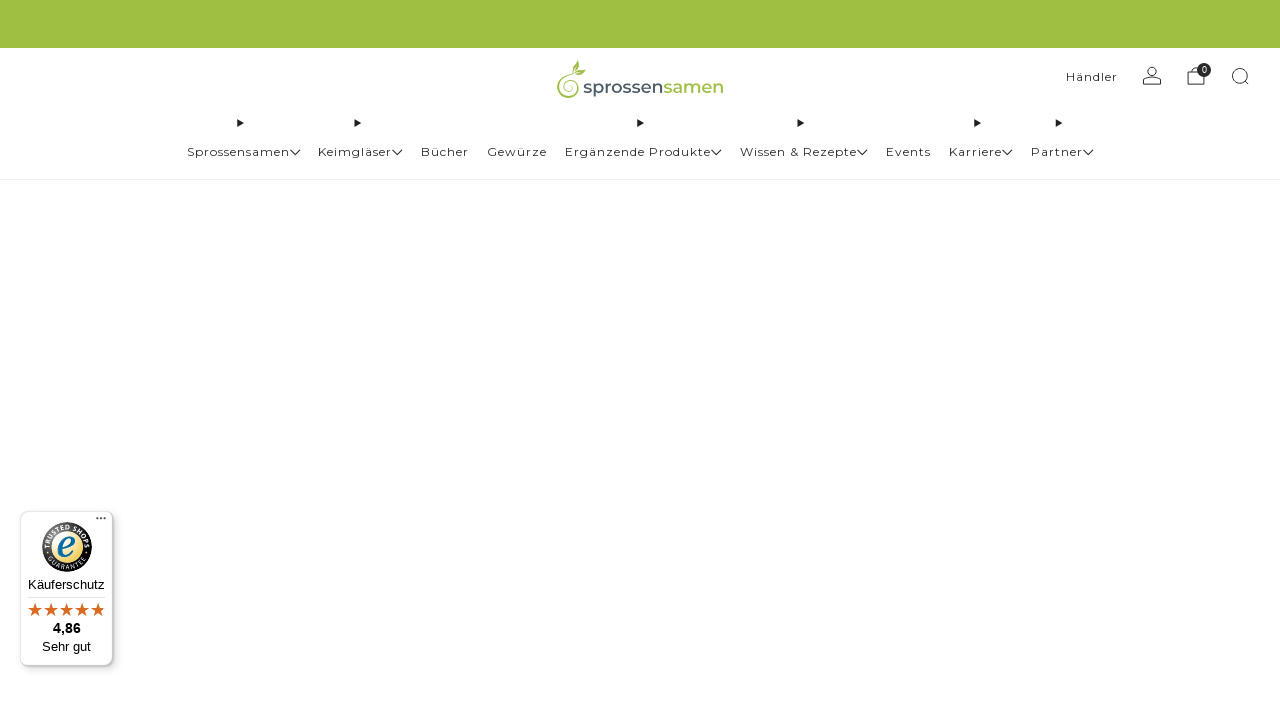

--- FILE ---
content_type: text/html; charset=utf-8
request_url: https://sprossensamen.de/products/eine-neue-welt-des-essens
body_size: 85489
content:

<!doctype html>
<html class="no-js" lang="de">
  <head>
    <meta charset="utf-8">
    <meta http-equiv="X-UA-Compatible" content="IE=edge,chrome=1">
    <meta name="viewport" content="width=device-width, initial-scale=1.0, height=device-height, minimum-scale=1.0">
    <meta name="theme-color" content="#212121">
    <link rel="preconnect" href="https://fonts.googleapis.com">
    <link rel="preconnect" href="https://fonts.gstatic.com" crossorigin>
    <link
      href="https://fonts.googleapis.com/css2?family=Montserrat:ital,wght@0,100..900;1,100..900&display=swap"
      rel="stylesheet"
      media="print"
      onload="this.media='all'"
    >
    <noscript>
      <link
        href="https://fonts.googleapis.com/css2?family=Montserrat:ital,wght@0,100..900;1,100..900&display=swap"
        rel="stylesheet"
      >
    </noscript>
    
    <script async crossorigin fetchpriority="high" src="/cdn/shopifycloud/importmap-polyfill/es-modules-shim.2.4.0.js"></script>
<script>

  
  (function() {
      class Ultimate_Shopify_DataLayer {
        constructor() {
          window.dataLayer = window.dataLayer || []; 
          
          // use a prefix of events name
          this.eventPrefix = 'rasel2k21_';

          //Keep the value false to get non-formatted product ID
          this.formattedItemId = true; 

          // data schema
          this.dataSchema = {
            ecommerce: {
                show: true
            },
            dynamicRemarketing: {
                show: false,
                business_vertical: 'retail'
            }
          }

          // add to wishlist selectors
          this.addToWishListSelectors = {
            'addWishListIcon': '',
            'gridItemSelector': '',
            'productLinkSelector': 'a[href*="/products/"]'
          }

          // quick view selectors
          this.quickViewSelector = {
            'quickViewElement': '',
            'gridItemSelector': '',
            'productLinkSelector': 'a[href*="/products/"]'
          }

          // mini cart button selector
          this.miniCartButton = [
            'a[href="/cart"]', 
          ];
          this.miniCartAppersOn = 'click';


          // begin checkout buttons/links selectors
          this.beginCheckoutButtons = [
            'input[name="checkout"]',
            'button[name="checkout"]',
            'a[href="/checkout"]',
            '.additional-checkout-buttons',
          ];

          // direct checkout button selector
          this.shopifyDirectCheckoutButton = [
            '.shopify-payment-button'
          ]

          //Keep the value true if Add to Cart redirects to the cart page
          this.isAddToCartRedirect = false;
          
          // keep the value false if cart items increment/decrement/remove refresh page 
          this.isAjaxCartIncrementDecrement = true;
          

          // Caution: Do not modify anything below this line, as it may result in it not functioning correctly.
          this.cart = {"note":null,"attributes":{},"original_total_price":0,"total_price":0,"total_discount":0,"total_weight":0.0,"item_count":0,"items":[],"requires_shipping":false,"currency":"EUR","items_subtotal_price":0,"cart_level_discount_applications":[],"checkout_charge_amount":0}
          this.countryCode = "CH";
          this.storeURL = "https://sprossensamen.ch";
          localStorage.setItem('shopCountryCode', this.countryCode);
          this.collectData(); 
          this.itemsList = [];
        }

        updateCart() {
          fetch("/cart.js")
          .then((response) => response.json())
          .then((data) => {
            this.cart = data;
          });
        }

       debounce(delay) {         
          let timeoutId;
          return function(func) {
            const context = this;
            const args = arguments;
            
            clearTimeout(timeoutId);
            
            timeoutId = setTimeout(function() {
              func.apply(context, args);
            }, delay);
          };
        }

        eventConsole(eventName, eventData) {
          
        }

        collectData() { 
            this.customerData();
            this.ajaxRequestData();
            this.searchPageData();
            this.miniCartData();
            this.beginCheckoutData();
  
            
  
            
              this.productSinglePage();
            
  
            
            
            this.addToWishListData();
            this.quickViewData();
            this.selectItemData(); 
            this.formData();
            this.phoneClickData();
            this.emailClickData();
            this.loginRegisterData();
        }        

        //logged-in customer data 
        customerData() {
            const currentUser = {};
            

            if (currentUser.email) {
              currentUser.hash_email = "e3b0c44298fc1c149afbf4c8996fb92427ae41e4649b934ca495991b7852b855"
            }

            if (currentUser.phone) {
              currentUser.hash_phone = "e3b0c44298fc1c149afbf4c8996fb92427ae41e4649b934ca495991b7852b855"
            }

            window.dataLayer = window.dataLayer || [];
            dataLayer.push({
              customer: currentUser
            });
        }

        // add_to_cart, remove_from_cart, search
        ajaxRequestData() {
          const self = this;
          
          // handle non-ajax add to cart
          if(this.isAddToCartRedirect) {
            document.addEventListener('submit', function(event) {
              const addToCartForm = event.target.closest('form[action="/cart/add"]');
              if(addToCartForm) {
                event.preventDefault();
                
                const formData = new FormData(addToCartForm);
            
                fetch(window.Shopify.routes.root + 'cart/add.js', {
                  method: 'POST',
                  body: formData
                })
                .then(response => {
                    window.location.href = "/cart";
                })
                .catch((error) => {
                  console.error('Error:', error);
                });
              }
            });
          }
          
          // fetch
          let originalFetch = window.fetch;
          let debounce = this.debounce(800);
          
          window.fetch = function () {
            return originalFetch.apply(this, arguments).then((response) => {
              if (response.ok) {
                let cloneResponse = response.clone();
                let requestURL = arguments[0]['url'] || arguments[0];
                
                if(typeof requestURL === 'string' && /.*\/search\/?.*\?.*q=.+/.test(requestURL) && !requestURL.includes('&requestFrom=uldt')) {   
                  const queryString = requestURL.split('?')[1];
                  const urlParams = new URLSearchParams(queryString);
                  const search_term = urlParams.get("q");

                  debounce(function() {
                    fetch(`${self.storeURL}/search/suggest.json?q=${search_term}&resources[type]=product&requestFrom=uldt`)
                      .then(res => res.json())
                      .then(function(data) {
                            const products = data.resources.results.products;
                            if(products.length) {
                              const fetchRequests = products.map(product =>
                                fetch(`${self.storeURL}/${product.url.split('?')[0]}.js`)
                                  .then(response => response.json())
                                  .catch(error => console.error('Error fetching:', error))
                              );

                              Promise.all(fetchRequests)
                                .then(products => {
                                    const items = products.map((product) => {
                                      return {
                                        product_id: product.id,
                                        product_title: product.title,
                                        variant_id: product.variants[0].id,
                                        variant_title: product.variants[0].title,
                                        vendor: product.vendor,
                                        total_discount: 0,
                                        final_price: product.price_min,
                                        product_type: product.type, 
                                        quantity: 1
                                      }
                                    });

                                    self.ecommerceDataLayer('search', {search_term, items});
                                })
                            }else {
                              self.ecommerceDataLayer('search', {search_term, items: []});
                            }
                      });
                  });
                }
                else if (typeof requestURL === 'string' && requestURL.includes("/cart/add")) {
                  cloneResponse.text().then((text) => {
                    let data = JSON.parse(text);

                    if(data.items && Array.isArray(data.items)) {
                      data.items.forEach(function(item) {
                         self.ecommerceDataLayer('add_to_cart', {items: [item]});
                      })
                    } else {
                      self.ecommerceDataLayer('add_to_cart', {items: [data]});
                    }
                    self.updateCart();
                  });
                }else if(typeof requestURL === 'string' && (requestURL.includes("/cart/change") || requestURL.includes("/cart/update"))) {
                  
                   cloneResponse.text().then((text) => {
                     
                    let newCart = JSON.parse(text);
                    let newCartItems = newCart.items;
                    let oldCartItems = self.cart.items;

                    for(let i = 0; i < oldCartItems.length; i++) {
                      let item = oldCartItems[i];
                      let newItem = newCartItems.find(newItems => newItems.id === item.id);


                      if(newItem) {

                        if(newItem.quantity > item.quantity) {
                          // cart item increment
                          let quantity = (newItem.quantity - item.quantity);
                          let updatedItem = {...item, quantity}
                          self.ecommerceDataLayer('add_to_cart', {items: [updatedItem]});
                          self.updateCart(); 

                        }else if(newItem.quantity < item.quantity) {
                          // cart item decrement
                          let quantity = (item.quantity - newItem.quantity);
                          let updatedItem = {...item, quantity}
                          self.ecommerceDataLayer('remove_from_cart', {items: [updatedItem]});
                          self.updateCart(); 
                        }
                        

                      }else {
                        self.ecommerceDataLayer('remove_from_cart', {items: [item]});
                        self.updateCart(); 
                      }
                    }
                     
                  });
                }
              }
              return response;
            });
          }
          // end fetch 


          //xhr
          var origXMLHttpRequest = XMLHttpRequest;
          XMLHttpRequest = function() {
            var requestURL;
    
            var xhr = new origXMLHttpRequest();
            var origOpen = xhr.open;
            var origSend = xhr.send;
            
            // Override the `open` function.
            xhr.open = function(method, url) {
                requestURL = url;
                return origOpen.apply(this, arguments);
            };
    
    
            xhr.send = function() {
    
                // Only proceed if the request URL matches what we're looking for.
                if (typeof requestURL === 'string' && (requestURL.includes("/cart/add") || requestURL.includes("/cart/change") || /.*\/search\/?.*\?.*q=.+/.test(requestURL))) {
        
                    xhr.addEventListener('load', function() {
                        if (xhr.readyState === 4) {
                            if (xhr.status >= 200 && xhr.status < 400) { 

                              if(typeof requestURL === 'string' && /.*\/search\/?.*\?.*q=.+/.test(requestURL) && !requestURL.includes('&requestFrom=uldt')) {
                                const queryString = requestURL.split('?')[1];
                                const urlParams = new URLSearchParams(queryString);
                                const search_term = urlParams.get("q");

                                debounce(function() {
                                    fetch(`${self.storeURL}/search/suggest.json?q=${search_term}&resources[type]=product&requestFrom=uldt`)
                                      .then(res => res.json())
                                      .then(function(data) {
                                            const products = data.resources.results.products;
                                            if(products.length) {
                                              const fetchRequests = products.map(product =>
                                                fetch(`${self.storeURL}/${product.url.split('?')[0]}.js`)
                                                  .then(response => response.json())
                                                  .catch(error => console.error('Error fetching:', error))
                                              );
                
                                              Promise.all(fetchRequests)
                                                .then(products => {
                                                    const items = products.map((product) => {
                                                      return {
                                                        product_id: product.id,
                                                        product_title: product.title,
                                                        variant_id: product.variants[0].id,
                                                        variant_title: product.variants[0].title,
                                                        vendor: product.vendor,
                                                        total_discount: 0,
                                                        final_price: product.price_min,
                                                        product_type: product.type, 
                                                        quantity: 1
                                                      }
                                                    });
                
                                                    self.ecommerceDataLayer('search', {search_term, items});
                                                })
                                            }else {
                                              self.ecommerceDataLayer('search', {search_term, items: []});
                                            }
                                      });
                                  });

                              }

                              else if(typeof requestURL === 'string' && requestURL.includes("/cart/add")) {
                                  const data = JSON.parse(xhr.responseText);

                                  if(data.items && Array.isArray(data.items)) {
                                    data.items.forEach(function(item) {
                                        self.ecommerceDataLayer('add_to_cart', {items: [item]});
                                      })
                                  } else {
                                    self.ecommerceDataLayer('add_to_cart', {items: [data]});
                                  }
                                  self.updateCart();
                                 
                               }else if(typeof requestURL === 'string' && requestURL.includes("/cart/change")) {
                                 
                                  const newCart = JSON.parse(xhr.responseText);
                                  const newCartItems = newCart.items;
                                  let oldCartItems = self.cart.items;
              
                                  for(let i = 0; i < oldCartItems.length; i++) {
                                    let item = oldCartItems[i];
                                    let newItem = newCartItems.find(newItems => newItems.id === item.id);
              
              
                                    if(newItem) {
                                      if(newItem.quantity > item.quantity) {
                                        // cart item increment
                                        let quantity = (newItem.quantity - item.quantity);
                                        let updatedItem = {...item, quantity}
                                        self.ecommerceDataLayer('add_to_cart', {items: [updatedItem]});
                                        self.updateCart(); 
              
                                      }else if(newItem.quantity < item.quantity) {
                                        // cart item decrement
                                        let quantity = (item.quantity - newItem.quantity);
                                        let updatedItem = {...item, quantity}
                                        self.ecommerceDataLayer('remove_from_cart', {items: [updatedItem]});
                                        self.updateCart(); 
                                      }
                                      
              
                                    }else {
                                      self.ecommerceDataLayer('remove_from_cart', {items: [item]});
                                      self.updateCart(); 
                                    }
                                  }
                               }          
                            }
                        }
                    });
                }
    
                return origSend.apply(this, arguments);
            };
    
            return xhr;
          }; 
          //end xhr
        }

        // search event from search page
        searchPageData() {
          const self = this;
          let pageUrl = window.location.href;
          
          if(/.+\/search\?.*\&?q=.+/.test(pageUrl)) {   
            const queryString = pageUrl.split('?')[1];
            const urlParams = new URLSearchParams(queryString);
            const search_term = urlParams.get("q");
                
            fetch(`https://sprossensamen.ch/search/suggest.json?q=${search_term}&resources[type]=product&requestFrom=uldt`)
            .then(res => res.json())
            .then(function(data) {
                  const products = data.resources.results.products;
                  if(products.length) {
                    const fetchRequests = products.map(product =>
                      fetch(`${self.storeURL}/${product.url.split('?')[0]}.js`)
                        .then(response => response.json())
                        .catch(error => console.error('Error fetching:', error))
                    );
                    Promise.all(fetchRequests)
                    .then(products => {
                        const items = products.map((product) => {
                            return {
                            product_id: product.id,
                            product_title: product.title,
                            variant_id: product.variants[0].id,
                            variant_title: product.variants[0].title,
                            vendor: product.vendor,
                            total_discount: 0,
                            final_price: product.price_min,
                            product_type: product.type, 
                            quantity: 1
                            }
                        });

                        self.ecommerceDataLayer('search', {search_term, items});
                    });
                  }else {
                    self.ecommerceDataLayer('search', {search_term, items: []});
                  }
            });
          }
        }

        // view_cart
        miniCartData() {
          if(this.miniCartButton.length) {
            let self = this;
            if(this.miniCartAppersOn === 'hover') {
              this.miniCartAppersOn = 'mouseenter';
            }
            this.miniCartButton.forEach((selector) => {
              let miniCartButtons = document.querySelectorAll(selector);
              miniCartButtons.forEach((miniCartButton) => {
                  miniCartButton.addEventListener(self.miniCartAppersOn, () => {
                    self.ecommerceDataLayer('view_cart', self.cart);
                  });
              })
            });
          }
        }

        // begin_checkout
        beginCheckoutData() {
          let self = this;
          document.addEventListener('pointerdown', (event) => {
            let targetElement = event.target.closest(self.beginCheckoutButtons.join(', '));
            if(targetElement) {
              self.ecommerceDataLayer('begin_checkout', self.cart);
            }
          });
        }

        // view_cart, add_to_cart, remove_from_cart
        viewCartPageData() {
          
          this.ecommerceDataLayer('view_cart', this.cart);

          //if cart quantity chagne reload page 
          if(!this.isAjaxCartIncrementDecrement) {
            const self = this;
            document.addEventListener('pointerdown', (event) => {
              const target = event.target.closest('a[href*="/cart/change?"]');
              if(target) {
                const linkUrl = target.getAttribute('href');
                const queryString = linkUrl.split("?")[1];
                const urlParams = new URLSearchParams(queryString);
                const newQuantity = urlParams.get("quantity");
                const line = urlParams.get("line");
                const cart_id = urlParams.get("id");
        
                
                if(newQuantity && (line || cart_id)) {
                  let item = line ? {...self.cart.items[line - 1]} : self.cart.items.find(item => item.key === cart_id);
        
                  let event = 'add_to_cart';
                  if(newQuantity < item.quantity) {
                    event = 'remove_from_cart';
                  }
        
                  let quantity = Math.abs(newQuantity - item.quantity);
                  item['quantity'] = quantity;
        
                  self.ecommerceDataLayer(event, {items: [item]});
                }
              }
            });
          }
        }

        productSinglePage() {
        
          const item = {
              product_id: 8949244199205,
              variant_id: 47594384884005,
              product_title: "Eine neue Welt des Essens - Ulrike Eders",
              line_level_total_discount: 0,
              vendor: "sprossensamen.ch",
              sku: "3304",
              product_type: "Eine neue Welt des Essens - Roh und Vegan - Praxishandbuch von Ulrike Eder",
              item_list_id: 449920270629,
              item_list_name: "Alle Artikel",
              
              final_price: 2980,
              quantity: 1
          };
          
          const variants = [{"id":47594384884005,"title":"Default Title","option1":"Default Title","option2":null,"option3":null,"sku":"3304","requires_shipping":true,"taxable":true,"featured_image":null,"available":true,"name":"Eine neue Welt des Essens - Ulrike Eders","public_title":null,"options":["Default Title"],"price":2980,"weight":1000,"compare_at_price":null,"inventory_management":"shopify","barcode":"9783000646461","requires_selling_plan":false,"selling_plan_allocations":[],"quantity_rule":{"min":1,"max":null,"increment":1}}]
          this.ecommerceDataLayer('view_item', {items: [item]});

          if(this.shopifyDirectCheckoutButton.length) {
              let self = this;
              document.addEventListener('pointerdown', (event) => {  
                let target = event.target;
                let checkoutButton = event.target.closest(this.shopifyDirectCheckoutButton.join(', '));

                if(checkoutButton && (variants || self.quickViewVariants)) {

                    let checkoutForm = checkoutButton.closest('form[action*="/cart/add"]');
                    if(checkoutForm) {

                        let variant_id = null;
                        let varientInput = checkoutForm.querySelector('input[name="id"]');
                        let varientIdFromURL = new URLSearchParams(window.location.search).get('variant');
                        let firstVarientId = item.variant_id;

                        if(varientInput) {
                          variant_id = parseInt(varientInput.value);
                        }else if(varientIdFromURL) {
                          variant_id = varientIdFromURL;
                        }else if(firstVarientId) {
                          variant_id = firstVarientId;
                        }

                        if(variant_id) {
                            variant_id = parseInt(variant_id);

                            let quantity = 1;
                            let quantitySelector = checkoutForm.getAttribute('id');
                            if(quantitySelector) {
                              let quentityInput = document.querySelector('input[name="quantity"][form="'+quantitySelector+'"]');
                              if(quentityInput) {
                                  quantity = +quentityInput.value;
                              }
                            }
                          
                            if(variant_id) {
                                let variant = variants.find(item => item.id === +variant_id);
                                if(variant && item) {
                                    variant_id
                                    item['variant_id'] = variant_id;
                                    item['variant_title'] = variant.title;
                                    item['final_price'] = variant.price;
                                    item['quantity'] = quantity;
                                    
                                    self.ecommerceDataLayer('add_to_cart', {items: [item]});
                                    self.ecommerceDataLayer('begin_checkout', {items: [item]});
                                }else if(self.quickViewedItem) {                                  
                                  let variant = self.quickViewVariants.find(item => item.id === +variant_id);
                                  if(variant) {
                                    self.quickViewedItem['variant_id'] = variant_id;
                                    self.quickViewedItem['variant_title'] = variant.title;
                                    self.quickViewedItem['final_price'] = parseFloat(variant.price) * 100;
                                    self.quickViewedItem['quantity'] = quantity;
                                    
                                    self.ecommerceDataLayer('add_to_cart', {items: [self.quickViewedItem]});
                                    self.ecommerceDataLayer('begin_checkout', {items: [self.quickViewedItem]});
                                    
                                  }
                                }
                            }
                        }
                    }

                }
              }); 
          }
          
          
        }

        collectionsPageData() {
          var ecommerce = {
            'items': [
              
              ]
          };

          this.itemsList = ecommerce.items;
          ecommerce['item_list_id'] = null
          ecommerce['item_list_name'] = null

          this.ecommerceDataLayer('view_item_list', ecommerce);
        }
        
        
        // add to wishlist
        addToWishListData() {
          if(this.addToWishListSelectors && this.addToWishListSelectors.addWishListIcon) {
            const self = this;
            document.addEventListener('pointerdown', (event) => {
              let target = event.target;
              
              if(target.closest(self.addToWishListSelectors.addWishListIcon)) {
                let pageULR = window.location.href.replace(/\?.+/, '');
                let requestURL = undefined;
          
                if(/\/products\/[^/]+$/.test(pageULR)) {
                  requestURL = pageULR;
                } else if(self.addToWishListSelectors.gridItemSelector && self.addToWishListSelectors.productLinkSelector) {
                  let itemElement = target.closest(self.addToWishListSelectors.gridItemSelector);
                  if(itemElement) {
                    let linkElement = itemElement.querySelector(self.addToWishListSelectors.productLinkSelector); 
                    if(linkElement) {
                      let link = linkElement.getAttribute('href').replace(/\?.+/g, '');
                      if(link && /\/products\/[^/]+$/.test(link)) {
                        requestURL = link;
                      }
                    }
                  }
                }

                if(requestURL) {
                  fetch(requestURL + '.json')
                    .then(res => res.json())
                    .then(result => {
                      let data = result.product;                    
                      if(data) {
                        let dataLayerData = {
                          product_id: data.id,
                            variant_id: data.variants[0].id,
                            product_title: data.title,
                          quantity: 1,
                          final_price: parseFloat(data.variants[0].price) * 100,
                          total_discount: 0,
                          product_type: data.product_type,
                          vendor: data.vendor,
                          variant_title: (data.variants[0].title !== 'Default Title') ? data.variants[0].title : undefined,
                          sku: data.variants[0].sku,
                        }

                        self.ecommerceDataLayer('add_to_wishlist', {items: [dataLayerData]});
                      }
                    });
                }
              }
            });
          }
        }

        quickViewData() {
          if(this.quickViewSelector.quickViewElement && this.quickViewSelector.gridItemSelector && this.quickViewSelector.productLinkSelector) {
            const self = this;
            document.addEventListener('pointerdown', (event) => {
              let target = event.target;
              if(target.closest(self.quickViewSelector.quickViewElement)) {
                let requestURL = undefined;
                let itemElement = target.closest(this.quickViewSelector.gridItemSelector );
                
                if(itemElement) {
                  let linkElement = itemElement.querySelector(self.quickViewSelector.productLinkSelector); 
                  if(linkElement) {
                    let link = linkElement.getAttribute('href').replace(/\?.+/g, '');
                    if(link && /\/products\/[^/]+$/.test(link)) {
                      requestURL = link;
                    }
                  }
                }   
                
                if(requestURL) {
                    fetch(requestURL + '.json')
                      .then(res => res.json())
                      .then(result => {
                        let data = result.product;                    
                        if(data) {
                          let dataLayerData = {
                            product_id: data.id,
                            variant_id: data.variants[0].id,
                            product_title: data.title,
                            quantity: 1,
                            final_price: parseFloat(data.variants[0].price) * 100,
                            total_discount: 0,
                            product_type: data.product_type,
                            vendor: data.vendor,
                            variant_title: (data.variants[0].title !== 'Default Title') ? data.variants[0].title : undefined,
                            sku: data.variants[0].sku,
                          }
  
                          self.ecommerceDataLayer('view_item', {items: [dataLayerData]});
                          self.quickViewVariants = data.variants;
                          self.quickViewedItem = dataLayerData;
                        }
                      });
                  }
              }
            });

            
          }
        }

        // select_item events
        selectItemData() {
          
          const self = this;
          const items = this.itemsList;

          

          // select item on varient change
          document.addEventListener('variant:change', function(event) {            
            const product_id = event.detail.product.id;
            const variant_id = event.detail.variant.id;
            const vendor = event.detail.product.vendor; 
            const variant_title = event.detail.variant.public_title;
            const product_title = event.detail.product.title;
            const final_price = event.detail.variant.price;
            const product_type = event.detail.product.type;

             const item = {
                product_id: product_id,
                product_title: product_title,
                variant_id: variant_id,
                variant_title: variant_title,
                vendor: vendor,
                final_price: final_price,
                product_type: product_type, 
                quantity: 1
             }
            
             self.ecommerceDataLayer('select_item', {items: [item]});
          });
        }

        // all ecommerce events
        ecommerceDataLayer(event, data) {
          const self = this;
          dataLayer.push({ 'ecommerce': null });
          const dataLayerData = {
            "event": this.eventPrefix + event,
            'ecommerce': {
               'currency': this.cart.currency,
               'items': data.items.map((item, index) => {
                 const dataLayerItem = {
                    'index': index,
                    'item_id': this.formattedItemId  ? `shopify_${this.countryCode}_${item.product_id}_${item.variant_id}` : item.product_id.toString(),
                    'product_id': item.product_id.toString(),
                    'variant_id': item.variant_id.toString(),
                    'item_name': item.product_title,
                    'quantity': item.quantity,
                    'price': +((item.final_price / 100).toFixed(2)),
                    'discount': item.total_discount ? +((item.total_discount / 100).toFixed(2)) : 0 
                }

                if(item.product_type) {
                  dataLayerItem['item_category'] = item.product_type;
                }
                
                if(item.vendor) {
                  dataLayerItem['item_brand'] = item.vendor;
                }
               
                if(item.variant_title && item.variant_title !== 'Default Title') {
                  dataLayerItem['item_variant'] = item.variant_title;
                }
              
                if(item.sku) {
                  dataLayerItem['sku'] = item.sku;
                }

                if(item.item_list_name) {
                  dataLayerItem['item_list_name'] = item.item_list_name;
                }

                if(item.item_list_id) {
                  dataLayerItem['item_list_id'] = item.item_list_id.toString()
                }

                return dataLayerItem;
              })
            }
          }

          if(data.total_price !== undefined) {
            dataLayerData['ecommerce']['value'] =  +((data.total_price / 100).toFixed(2));
          } else {
            dataLayerData['ecommerce']['value'] = +(dataLayerData['ecommerce']['items'].reduce((total, item) => total + (item.price * item.quantity), 0)).toFixed(2);
          }
          
          if(data.item_list_id) {
            dataLayerData['ecommerce']['item_list_id'] = data.item_list_id;
          }
          
          if(data.item_list_name) {
            dataLayerData['ecommerce']['item_list_name'] = data.item_list_name;
          }

          if(data.search_term) {
            dataLayerData['search_term'] = data.search_term;
          }

          if(self.dataSchema.dynamicRemarketing && self.dataSchema.dynamicRemarketing.show) {
            dataLayer.push({ 'dynamicRemarketing': null });
            dataLayerData['dynamicRemarketing'] = {
                value: dataLayerData.ecommerce.value,
                items: dataLayerData.ecommerce.items.map(item => ({id: item.item_id, google_business_vertical: self.dataSchema.dynamicRemarketing.business_vertical}))
            }
          }

          if(!self.dataSchema.ecommerce ||  !self.dataSchema.ecommerce.show) {
            delete dataLayerData['ecommerce'];
          }

          dataLayer.push(dataLayerData);
          self.eventConsole(self.eventPrefix + event, dataLayerData);
        }

        
        // contact form submit & newsletters signup
        formData() {
          const self = this;
          document.addEventListener('submit', function(event) {

            let targetForm = event.target.closest('form[action^="/contact"]');


            if(targetForm) {
              const formData = {
                form_location: window.location.href,
                form_id: targetForm.getAttribute('id'),
                form_classes: targetForm.getAttribute('class')
              };
                            
              let formType = targetForm.querySelector('input[name="form_type"]');
              let inputs = targetForm.querySelectorAll("input:not([type=hidden]):not([type=submit]), textarea, select");
              
              inputs.forEach(function(input) {
                var inputName = input.name;
                var inputValue = input.value;
                
                if (inputName && inputValue) {
                  var matches = inputName.match(/\[(.*?)\]/);
                  if (matches && matches.length > 1) {
                     var fieldName = matches[1];
                     formData[fieldName] = input.value;
                  }
                }
              });
              
              if(formType && formType.value === 'customer') {
                dataLayer.push({ event: self.eventPrefix + 'newsletter_signup', ...formData});
                self.eventConsole(self.eventPrefix + 'newsletter_signup', { event: self.eventPrefix + 'newsletter_signup', ...formData});

              } else if(formType && formType.value === 'contact') {
                dataLayer.push({ event: self.eventPrefix + 'contact_form_submit', ...formData});
                self.eventConsole(self.eventPrefix + 'contact_form_submit', { event: self.eventPrefix + 'contact_form_submit', ...formData});
              }
            }
          });

        }

        // phone_number_click event
        phoneClickData() {
          const self = this; 
          document.addEventListener('click', function(event) {
            let target = event.target.closest('a[href^="tel:"]');
            if(target) {
              let phone_number = target.getAttribute('href').replace('tel:', '');
              let eventData = {
                event: self.eventPrefix + 'phone_number_click',
                page_location: window.location.href,
                link_classes: target.getAttribute('class'),
                link_id: target.getAttribute('id'),
                phone_number
              }

              dataLayer.push(eventData);
              self.eventConsole(self.eventPrefix + 'phone_number_click', eventData);
            }
          });
        }
  
        // email_click event
        emailClickData() {
          const self = this; 
          document.addEventListener('click', function(event) {
            let target = event.target.closest('a[href^="mailto:"]');
            if(target) {
              let email_address = target.getAttribute('href').replace('mailto:', '');
              let eventData = {
                event: self.eventPrefix + 'email_click',
                page_location: window.location.href,
                link_classes: target.getAttribute('class'),
                link_id: target.getAttribute('id'),
                email_address
              }

              dataLayer.push(eventData);
              self.eventConsole(self.eventPrefix + 'email_click', eventData);
            }
          });
        }

        //login register 
        loginRegisterData() {
          
          const self = this; 
          let isTrackedLogin = false;
          let isTrackedRegister = false;
          
          if(window.location.href.includes('/account/login')) {
            document.addEventListener('submit', function(e) {
              const loginForm = e.target.closest('[action="/account/login"]');
              if(loginForm && !isTrackedLogin) {
                  const eventData = {
                    event: self.eventPrefix + 'login'
                  }
                  isTrackedLogin = true;
                  dataLayer.push(eventData);
                  self.eventConsole(self.eventPrefix + 'login', eventData);
              }
            });
          }

          if(window.location.href.includes('/account/register')) {
            document.addEventListener('submit', function(e) {
              const registerForm = e.target.closest('[action="/account"]');
              if(registerForm && !isTrackedRegister) {
                  const eventData = {
                    event: self.eventPrefix + 'sign_up'
                  }
                
                  isTrackedRegister = true;
                  dataLayer.push(eventData);
                  self.eventConsole(self.eventPrefix + 'sign_up', eventData);
              }
            });
          }
        }
      } 
      // end Ultimate_Shopify_DataLayer

      document.addEventListener('DOMContentLoaded', function() {
        try{
          new Ultimate_Shopify_DataLayer();
        }catch(error) {
          
          console.error('DataLayer initialization error:', error);
          
        }
      });
    
  })();
</script>
    <script>
  window.consentmo_gcm_initial_state = "";
  window.consentmo_gcm_state = "1";
  window.consentmo_gcm_security_storage = "strict";
  window.consentmo_gcm_ad_storage = "marketing";
  window.consentmo_gcm_analytics_storage = "analytics";
  window.consentmo_gcm_functionality_storage = "functionality";
  window.consentmo_gcm_personalization_storage = "functionality";
  window.consentmo_gcm_ads_data_redaction = "true";
  window.consentmo_gcm_url_passthrough = "true";
  window.consentmo_gcm_data_layer_name = "dataLayer";
  
  // Google Consent Mode V2 integration script from Consentmo GDPR
  window.isenseRules = {};
  window.isenseRules.gcm = {
      gcmVersion: 2,
      integrationVersion: 3,
      customChanges: false,
      consentUpdated: false,
      initialState: 7,
      isCustomizationEnabled: false,
      adsDataRedaction: true,
      urlPassthrough: false,
      dataLayer: 'dataLayer',
      categories: { ad_personalization: "marketing", ad_storage: "marketing", ad_user_data: "marketing", analytics_storage: "analytics", functionality_storage: "functionality", personalization_storage: "functionality", security_storage: "strict"},
      storage: { ad_personalization: "false", ad_storage: "false", ad_user_data: "false", analytics_storage: "false", functionality_storage: "false", personalization_storage: "false", security_storage: "false", wait_for_update: 2000 }
  };
  if(window.consentmo_gcm_state !== null && window.consentmo_gcm_state !== "" && window.consentmo_gcm_state !== "0") {
    window.isenseRules.gcm.isCustomizationEnabled = true;
    window.isenseRules.gcm.initialState = window.consentmo_gcm_initial_state === null || window.consentmo_gcm_initial_state.trim() === "" ? window.isenseRules.gcm.initialState : window.consentmo_gcm_initial_state;
    window.isenseRules.gcm.categories.ad_storage = window.consentmo_gcm_ad_storage === null || window.consentmo_gcm_ad_storage.trim() === "" ? window.isenseRules.gcm.categories.ad_storage : window.consentmo_gcm_ad_storage;
    window.isenseRules.gcm.categories.ad_user_data = window.consentmo_gcm_ad_storage === null || window.consentmo_gcm_ad_storage.trim() === "" ? window.isenseRules.gcm.categories.ad_user_data : window.consentmo_gcm_ad_storage;
    window.isenseRules.gcm.categories.ad_personalization = window.consentmo_gcm_ad_storage === null || window.consentmo_gcm_ad_storage.trim() === "" ? window.isenseRules.gcm.categories.ad_personalization : window.consentmo_gcm_ad_storage;
    window.isenseRules.gcm.categories.analytics_storage = window.consentmo_gcm_analytics_storage === null || window.consentmo_gcm_analytics_storage.trim() === "" ? window.isenseRules.gcm.categories.analytics_storage : window.consentmo_gcm_analytics_storage;
    window.isenseRules.gcm.categories.functionality_storage = window.consentmo_gcm_functionality_storage === null || window.consentmo_gcm_functionality_storage.trim() === "" ? window.isenseRules.gcm.categories.functionality_storage : window.consentmo_gcm_functionality_storage;
    window.isenseRules.gcm.categories.personalization_storage = window.consentmo_gcm_personalization_storage === null || window.consentmo_gcm_personalization_storage.trim() === "" ? window.isenseRules.gcm.categories.personalization_storage : window.consentmo_gcm_personalization_storage;
    window.isenseRules.gcm.categories.security_storage = window.consentmo_gcm_security_storage === null || window.consentmo_gcm_security_storage.trim() === "" ? window.isenseRules.gcm.categories.security_storage : window.consentmo_gcm_security_storage;
    window.isenseRules.gcm.urlPassthrough = window.consentmo_gcm_url_passthrough === null || window.consentmo_gcm_url_passthrough.trim() === "" ? window.isenseRules.gcm.urlPassthrough : window.consentmo_gcm_url_passthrough;
    window.isenseRules.gcm.adsDataRedaction = window.consentmo_gcm_ads_data_redaction === null || window.consentmo_gcm_ads_data_redaction.trim() === "" ? window.isenseRules.gcm.adsDataRedaction : window.consentmo_gcm_ads_data_redaction;
    window.isenseRules.gcm.dataLayer = window.consentmo_gcm_data_layer_name === null || window.consentmo_gcm_data_layer_name.trim() === "" ? window.isenseRules.gcm.dataLayer : window.consentmo_gcm_data_layer_name;
  }
  window.isenseRules.initializeGcm = function (rules) {
    if(window.isenseRules.gcm.isCustomizationEnabled) {
      rules.initialState = window.isenseRules.gcm.initialState;
      rules.urlPassthrough = window.isenseRules.gcm.urlPassthrough === true || window.isenseRules.gcm.urlPassthrough === 'true';
      rules.adsDataRedaction = window.isenseRules.gcm.adsDataRedaction === true || window.isenseRules.gcm.adsDataRedaction === 'true';
    }
    
    let initialState = parseInt(rules.initialState);
    let marketingBlocked = initialState === 0 || initialState === 2 || initialState === 5 || initialState === 7;
    let analyticsBlocked = initialState === 0 || initialState === 3 || initialState === 6 || initialState === 7;
    let functionalityBlocked = initialState === 4 || initialState === 5 || initialState === 6 || initialState === 7;

    let gdprCache = localStorage.getItem('gdprCache') ? JSON.parse(localStorage.getItem('gdprCache')) : null;
    if (gdprCache && typeof gdprCache.updatedPreferences !== "undefined") {
      let updatedPreferences = gdprCache.updatedPreferences;
      marketingBlocked = parseInt(updatedPreferences.indexOf('marketing')) > -1;
      analyticsBlocked = parseInt(updatedPreferences.indexOf('analytics')) > -1;
      functionalityBlocked = parseInt(updatedPreferences.indexOf('functionality')) > -1;
    }

    Object.entries(rules.categories).forEach(category => {
      if(rules.storage.hasOwnProperty(category[0])) {
        switch(category[1]) {
          case 'strict':
            rules.storage[category[0]] = "granted";
            break;
          case 'marketing':
            rules.storage[category[0]] = marketingBlocked ? "denied" : "granted";
            break;
          case 'analytics':
            rules.storage[category[0]] = analyticsBlocked ? "denied" : "granted";
            break;
          case 'functionality':
            rules.storage[category[0]] = functionalityBlocked ? "denied" : "granted";
            break;
        }
      }
    });
    rules.consentUpdated = true;
    isenseRules.gcm = rules;
  }

  // Google Consent Mode - initialization start
  window.isenseRules.initializeGcm({
    ...window.isenseRules.gcm,
    adsDataRedaction: true,
    urlPassthrough: false,
    initialState: 7
  });

  /*
  * initialState acceptable values:
  * 0 - Set both ad_storage and analytics_storage to denied
  * 1 - Set all categories to granted
  * 2 - Set only ad_storage to denied
  * 3 - Set only analytics_storage to denied
  * 4 - Set only functionality_storage to denied
  * 5 - Set both ad_storage and functionality_storage to denied
  * 6 - Set both analytics_storage and functionality_storage to denied
  * 7 - Set all categories to denied
  */

  window[window.isenseRules.gcm.dataLayer] = window[window.isenseRules.gcm.dataLayer] || [];
  function gtag() { window[window.isenseRules.gcm.dataLayer].push(arguments); }
  gtag("consent", "default", isenseRules.gcm.storage);
  isenseRules.gcm.adsDataRedaction && gtag("set", "ads_data_redaction", isenseRules.gcm.adsDataRedaction);
  isenseRules.gcm.urlPassthrough && gtag("set", "url_passthrough", isenseRules.gcm.urlPassthrough);
</script>
<link rel="dns-prefetch" href="https://code.jquery.com">
    <link rel="dns-prefetch" href="https://t.contentsquare.net">
    <link rel="dns-prefetch" href="https://www.googletagmanager.com">
    <link rel="dns-prefetch" href="https://www.clarity.ms">
    <link rel="dns-prefetch" href="https://tracker.metricool.com">
    <link rel="dns-prefetch" href="https://cdn.jsdelivr.net">
    <link rel="dns-prefetch" href="https://shop.app"><script
      src="https://code.jquery.com/jquery-3.7.1.min.js"
      integrity="sha256-/JqT3SQfawRcv/BIHPThkBvs0OEvtFFmqPF/lYI/Cxo="
      crossorigin="anonymous"
      defer
    ></script>
    <script src="https://t.contentsquare.net/uxa/0d3d999db08c6.js" defer></script>
     <!-- Google Tag Manager -->
    <script>
      (function(w,d,s,l,i){w[l]=w[l]||[];w[l].push({'gtm.start':
      new Date().getTime(),event:'gtm.js'});var f=d.getElementsByTagName(s)[0],
      j=d.createElement(s),dl=l!='dataLayer'?'&l='+l:'';j.async=true;j.src=
      'https://www.googletagmanager.com/gtm.js?id='+i+dl;f.parentNode.insertBefore(j,f);
      })(window,document,'script','dataLayer','GTM-WJ8NT2MQ');
    </script>
    <!-- End Google Tag Manager -->
    

    <!-- Network optimisations -->
<link rel="preconnect" href="//cdn.shopify.com" crossorigin>
<link rel="preconnect" href="//fonts.shopifycdn.com" crossorigin>

<link rel="preload" as="style" href="//sprossensamen.de/cdn/shop/t/83/assets/base.css?v=37773200834649911161760683316">

<link rel="preload" href="//sprossensamen.de/cdn/fonts/montserrat/montserrat_n4.81949fa0ac9fd2021e16436151e8eaa539321637.woff2" as="font" type="font/woff2" crossorigin>
<link rel="preload" href="//sprossensamen.de/cdn/fonts/montserrat/montserrat_n7.3c434e22befd5c18a6b4afadb1e3d77c128c7939.woff2" as="font" type="font/woff2" crossorigin>
<link rel="canonical" href="https://sprossensamen.de/products/eine-neue-welt-des-essens">
      <link rel="shortcut icon" href="//sprossensamen.de/cdn/shop/files/sprosse-favicon.jpg?crop=center&height=32&v=1686067605&width=32" type="image/png">
    

    <!-- Title and description ================================================== -->
    <title>Eine neue Welt des Essens - Ulrike Eders
&ndash; sprossensamen</title><meta name="description" content="Eine neue Welt des Essens - Roh und Vegan - Praxishandbuch von Ulrike Eder. Ein Buch, das grundlegendes Wissen vermittelt über die roh vegane Ernährung, eingebettet in über 80 Rezepte, die sich ideal für den Alltag eignen. Es führt dich auf einen inspirierenden Weg zum roh veganen Lebensstil und deiner individuellen, optimalen Ernährungsweise. Roh vegane Ernährung als Königsweg Ulrike Eder, Autorin des Buches „Eine neue Welt des Essens“, erlebt die roh vegane Ernährung als den Königsweg im Ernährungsdschungel. Als Gründerin der Ernährungsberater-Fernausbildung von „Deine Ernährung“ ist es ihr wichtig, die Vorteile der roh veganen Ernährung in Verbindung mit alltagstauglichen Zubereitungsanleitungen aufzuzeigen. Darüber hinaus legt sie großen Wert auf modernes Design. Alle, die den Rohkostblog von Deine Ernährung kennen, wissen, dass uns hier das Auge „Lust auf mehr“ signalisiert. Über Genuss zu einem gesünderen Lifestyle finden Um auf die Frage “Welche Lebensweise kann Gesundheit und Glück in unser Leben bringen?“ verlässliche Antworten zu finden, sind Verknüpfungen zwischen Ernährungsprinzipien, Psyche und alltagstauglicher Umsetzung sehr wichtig. Theoretisches Wissen reicht für eine Optimierung der Ernährungsgewohnheiten oft nicht aus. Die Menschen verbinden eine gesunde Ernährung meist zu schnell mit Verzicht. Sie müssen abgeholt werden und bestenfalls einen Weg aufgezeigt bekommen, der über Genuss zu einer gesünderen Lebensweise führt, sich leicht anfühlt und Freude macht. Ein Weg für Deine Ernährung Das Praxishandbuch ist so aufgebaut, dass man sich im Zeitraum von einem halben Jahr jeden Monat einem Thema widmen kann, dem optimalen Frühstück, dem Fermentieren, Keimen usw. Alle Kapitel stehen unter dem Leitgedanken „die nährstoffreichsten Lebensmittel gut kombiniert zu leckeren Gerichten zu vereinen“. Eine Reflexion am Ende eines jeden Kapitels bietet Gelegenheit zu einer Nachschau und Entdeckung der individuell optimalen Ernährung. Wertvolle Lebensmittel für maximale Vitalität Im Anhang finden sich eine vertiefende Betrachtung von Algen, Nüssen, Wildkräutern, optimalen Lebensmittelkombinationen und ein umfangreiches Lebensmittelglossar, welches schnell und übersichtlich Informationen über die gängigen Lebensmittel aus der Rohkostküche bereitstellt. Alles in allem ein Buch, das den Leser lustvoll und kompetent in eine neue Welt des Essens verführt. Tauche ein in die Welt der roh veganen Ernährung und gestalte deinen eigenen Weg zu einem gesunden und erfüllten Leben!"><!-- /snippets/social-meta-tags.liquid -->




<meta property="og:site_name" content="sprossensamen">
<meta property="og:url" content="https://sprossensamen.de/products/eine-neue-welt-des-essens">
<meta property="og:title" content="Eine neue Welt des Essens - Ulrike Eders">
<meta property="og:type" content="product">
<meta property="og:description" content="Eine neue Welt des Essens - Roh und Vegan - Praxishandbuch von Ulrike Eder. Ein Buch, das grundlegendes Wissen vermittelt über die roh vegane Ernährung, eingebettet in über 80 Rezepte, die sich ideal für den Alltag eignen. Es führt dich auf einen inspirierenden Weg zum roh veganen Lebensstil und deiner individuellen, optimalen Ernährungsweise. Roh vegane Ernährung als Königsweg Ulrike Eder, Autorin des Buches „Eine neue Welt des Essens“, erlebt die roh vegane Ernährung als den Königsweg im Ernährungsdschungel. Als Gründerin der Ernährungsberater-Fernausbildung von „Deine Ernährung“ ist es ihr wichtig, die Vorteile der roh veganen Ernährung in Verbindung mit alltagstauglichen Zubereitungsanleitungen aufzuzeigen. Darüber hinaus legt sie großen Wert auf modernes Design. Alle, die den Rohkostblog von Deine Ernährung kennen, wissen, dass uns hier das Auge „Lust auf mehr“ signalisiert. Über Genuss zu einem gesünderen Lifestyle finden Um auf die Frage “Welche Lebensweise kann Gesundheit und Glück in unser Leben bringen?“ verlässliche Antworten zu finden, sind Verknüpfungen zwischen Ernährungsprinzipien, Psyche und alltagstauglicher Umsetzung sehr wichtig. Theoretisches Wissen reicht für eine Optimierung der Ernährungsgewohnheiten oft nicht aus. Die Menschen verbinden eine gesunde Ernährung meist zu schnell mit Verzicht. Sie müssen abgeholt werden und bestenfalls einen Weg aufgezeigt bekommen, der über Genuss zu einer gesünderen Lebensweise führt, sich leicht anfühlt und Freude macht. Ein Weg für Deine Ernährung Das Praxishandbuch ist so aufgebaut, dass man sich im Zeitraum von einem halben Jahr jeden Monat einem Thema widmen kann, dem optimalen Frühstück, dem Fermentieren, Keimen usw. Alle Kapitel stehen unter dem Leitgedanken „die nährstoffreichsten Lebensmittel gut kombiniert zu leckeren Gerichten zu vereinen“. Eine Reflexion am Ende eines jeden Kapitels bietet Gelegenheit zu einer Nachschau und Entdeckung der individuell optimalen Ernährung. Wertvolle Lebensmittel für maximale Vitalität Im Anhang finden sich eine vertiefende Betrachtung von Algen, Nüssen, Wildkräutern, optimalen Lebensmittelkombinationen und ein umfangreiches Lebensmittelglossar, welches schnell und übersichtlich Informationen über die gängigen Lebensmittel aus der Rohkostküche bereitstellt. Alles in allem ein Buch, das den Leser lustvoll und kompetent in eine neue Welt des Essens verführt. Tauche ein in die Welt der roh veganen Ernährung und gestalte deinen eigenen Weg zu einem gesunden und erfüllten Leben!">

  <meta property="og:price:amount" content="29,80">
  <meta property="og:price:currency" content="EUR">

<meta property="og:image" content="http://sprossensamen.de/cdn/shop/files/Eine_neue_Welt_des_Essens_2.jpg?crop=center&height=1200&v=1706802051&width=1200"><meta property="og:image" content="http://sprossensamen.de/cdn/shop/files/Eine_neue_Welt_des_Essens_FW2A9173_06_Website_Groesse_angepasst.jpg?crop=center&height=1200&v=1706802051&width=1200"><meta property="og:image" content="http://sprossensamen.de/cdn/shop/files/Eine_neue_Welt_des_Essens_4.jpg?crop=center&height=1200&v=1706802051&width=1200">
<meta property="og:image:secure_url" content="https://sprossensamen.de/cdn/shop/files/Eine_neue_Welt_des_Essens_2.jpg?crop=center&height=1200&v=1706802051&width=1200"><meta property="og:image:secure_url" content="https://sprossensamen.de/cdn/shop/files/Eine_neue_Welt_des_Essens_FW2A9173_06_Website_Groesse_angepasst.jpg?crop=center&height=1200&v=1706802051&width=1200"><meta property="og:image:secure_url" content="https://sprossensamen.de/cdn/shop/files/Eine_neue_Welt_des_Essens_4.jpg?crop=center&height=1200&v=1706802051&width=1200">


<meta name="twitter:card" content="summary_large_image">
<meta name="twitter:title" content="Eine neue Welt des Essens - Ulrike Eders">
<meta name="twitter:description" content="Eine neue Welt des Essens - Roh und Vegan - Praxishandbuch von Ulrike Eder. Ein Buch, das grundlegendes Wissen vermittelt über die roh vegane Ernährung, eingebettet in über 80 Rezepte, die sich ideal für den Alltag eignen. Es führt dich auf einen inspirierenden Weg zum roh veganen Lebensstil und deiner individuellen, optimalen Ernährungsweise. Roh vegane Ernährung als Königsweg Ulrike Eder, Autorin des Buches „Eine neue Welt des Essens“, erlebt die roh vegane Ernährung als den Königsweg im Ernährungsdschungel. Als Gründerin der Ernährungsberater-Fernausbildung von „Deine Ernährung“ ist es ihr wichtig, die Vorteile der roh veganen Ernährung in Verbindung mit alltagstauglichen Zubereitungsanleitungen aufzuzeigen. Darüber hinaus legt sie großen Wert auf modernes Design. Alle, die den Rohkostblog von Deine Ernährung kennen, wissen, dass uns hier das Auge „Lust auf mehr“ signalisiert. Über Genuss zu einem gesünderen Lifestyle finden Um auf die Frage “Welche Lebensweise kann Gesundheit und Glück in unser Leben bringen?“ verlässliche Antworten zu finden, sind Verknüpfungen zwischen Ernährungsprinzipien, Psyche und alltagstauglicher Umsetzung sehr wichtig. Theoretisches Wissen reicht für eine Optimierung der Ernährungsgewohnheiten oft nicht aus. Die Menschen verbinden eine gesunde Ernährung meist zu schnell mit Verzicht. Sie müssen abgeholt werden und bestenfalls einen Weg aufgezeigt bekommen, der über Genuss zu einer gesünderen Lebensweise führt, sich leicht anfühlt und Freude macht. Ein Weg für Deine Ernährung Das Praxishandbuch ist so aufgebaut, dass man sich im Zeitraum von einem halben Jahr jeden Monat einem Thema widmen kann, dem optimalen Frühstück, dem Fermentieren, Keimen usw. Alle Kapitel stehen unter dem Leitgedanken „die nährstoffreichsten Lebensmittel gut kombiniert zu leckeren Gerichten zu vereinen“. Eine Reflexion am Ende eines jeden Kapitels bietet Gelegenheit zu einer Nachschau und Entdeckung der individuell optimalen Ernährung. Wertvolle Lebensmittel für maximale Vitalität Im Anhang finden sich eine vertiefende Betrachtung von Algen, Nüssen, Wildkräutern, optimalen Lebensmittelkombinationen und ein umfangreiches Lebensmittelglossar, welches schnell und übersichtlich Informationen über die gängigen Lebensmittel aus der Rohkostküche bereitstellt. Alles in allem ein Buch, das den Leser lustvoll und kompetent in eine neue Welt des Essens verführt. Tauche ein in die Welt der roh veganen Ernährung und gestalte deinen eigenen Weg zu einem gesunden und erfüllten Leben!">

<!-- JS before CSSOM =================================================== -->
    <script type="text/javascript">
      theme = {};
      theme.t = {};

      theme.cart = {};
      theme.money_format = '€{{amount_with_comma_separator}}';
      theme.money_with_currency_format = '€{{amount_with_comma_separator}} EUR';
      theme.money_product_price_format = '€{{amount_with_comma_separator}}';
      theme.money_total_price_format = '€{{amount_with_comma_separator}}';
      theme.localize = (string, value = '') => {
        switch (string) {
          case 'ADD_TO_CART':
            return 'In den Warenkorb';
          case 'PRE_ORDER':
            return 'Vorbestellen';
          case 'CART_ITEM_PLURAL':
            return 'Artikel';
          case 'CART_ITEM_SINGULAR':
            return 'Artikel';
          case 'DISCOUNT_CURRENCY':
            return '[discount] Sparen'.replace(
              '[discount]',
              value,
            );
          case 'DISCOUNT_PERCENTAGE':
            return '[discount]% Sparen'.replace(
              '[discount]',
              value,
            );
          case 'DISCOUNT_TEXT':
            return 'Im Angebot';
          case 'ERROR_PRODUCTS':
            return 'Produkte konnten nicht geladen werden';
          case 'FROM_PRICE':
            return 'from';
          case 'GIFT_CARD_RECIPIENT_EMAIL':
            return 'E-Mail';
          case 'GIFT_CARD_RECIPIENT_NAME':
            return 'Name';
          case 'GIFT_CARD_RECIPIENT_MESSAGE':
            return 'Nachricht';
          case 'QTY_NOTICE_IN_STOCK':
            return 'Zum Verkauf';
          case 'QTY_NOTICE_CONTINUE_SELLING':
            return 'Zum Verkauf';
          case 'QTY_NOTICE_LOW_STOCK':
            return 'Geringer Lagerbestand';
          case 'QTY_NOTICE_NUMBER_IN_STOCK_HTML':
            return '<span>[qty]</span> auf Lager'.replace(
              '[qty]',
              value,
            );
          case 'QTY_NOTICE_NUMBER_LOW_STOCK_HTML':
            return 'Nur noch <span>[qty]</span> übrig'.replace(
              '[qty]',
              value,
            );
          case 'QTY_NOTICE_SOLD_OUT':
            return 'Ausverkauft';
          case 'REGULAR_PRICE':
            return 'Normaler Preis';
          case 'SALE_PRICE':
            return 'Sonderpreis';
          case 'SKU':
            return 'SKU';
          case 'SOLD_OUT':
            return 'Ausverkauft';
          case 'UNAVAILABLE':
            return 'Nicht verfügbar';
          case 'UNIT_PRICE_LABEL':
            return 'Einzelpreis';
          case 'UNIT_PRICE_SEPARATOR':
            return 'pro';
          default:
            return '';
        }
      };
    </script>

    
    <style id="fontsupporttest">
      @font-face{font-family:"font";src:url("https://")}
    </style>
    <script type="text/javascript">
      function supportsFontFace() {
        function blacklist() {
          var match = /(WebKit|windows phone.+trident)\/(\d+)/i.exec(navigator.userAgent);
          return match && parseInt(match[2], 10) < (match[1] == 'WebKit' ? 533 : 6);
        }
        function hasFontFaceSrc() {
          var style = document.getElementById('fontsupporttest');
          var sheet = style.sheet || style.styleSheet;
          var cssText = sheet ? (sheet.cssRules && sheet.cssRules[0] ? sheet.cssRules[0].cssText : sheet.cssText || '') : '';
          return /src/i.test(cssText);
        }
        return !blacklist() && hasFontFaceSrc();
      }
      document.documentElement.classList.replace('no-js', 'js');
      if (window.matchMedia('(pointer: coarse)').matches) {
        document.documentElement.classList.add('touchevents');
      } else {
        document.documentElement.classList.add('no-touchevents');
      }
      if (supportsFontFace()) {
        document.documentElement.classList.add('fontface')
      }
    </script>

    <!-- CSS ================================================== -->
    
<style data-shopify>
  :root {
    --color--brand: #212121;
    --color--brand-dark: #141414;
    --color--brand-light: #2e2e2e;

    --color--accent: #9fbf43;
    --color--accent-dark: #90ad3b;

    --color--link: #6e6e6e;
    --color--link-dark: #000000;

    --color--text: #212121;
    --color--text-rgb: 33, 33, 33;
    --color--text-light: rgba(33, 33, 33, 0.7);
    --color--text-lighter: rgba(33, 33, 33, 0.55);
    --color--text-lightest: rgba(33, 33, 33, 0.2);
    --color--text-bg: rgba(33, 33, 33, 0.06);

    --color--headings: #212121;
    --color--alt-text: #adadad;
    --color--btn: #ffffff;

    --color--product-bg: #ffffff;
    --color--product-sale: #bf4230;

    --color--low-stock: #bf4230;
    --color--in-stock: #9fbf43;

    --color--title-border: #212121;

    --color--drawer-bg: #ffffff;

    --color--bg: #ffffff;
    --color--bg-rgb: 255, 255, 255;
    --color--bg-alpha: rgba(255, 255, 255, 0.8);
    --color--bg-light: #ffffff;
    --color--bg-dark: #f2f2f2;

    --color--drop-shadow: rgba(0, 0, 0, 0.15);

    --color--label-brand: #212121;
    --color--label-sold_out: #bf4230;
    --color--label-discount: #732c22;
    --color--label-new: #adadad;
    --color--label-pre-order: #bbfcbb;
    --color--label-custom1: #9fbf43;
    --color--label-custom2: #f7ab2b;

    --color--text-label-brand: #FFFFFF;
    --color--text-label-sold_out: #ffffff;
    --color--text-label-discount: #FFFFFF;
    --color--text-label-new: #212121;
    --color--text-label-pre-order: #212121;
    --color--text-label-custom_one: #212121;
    --color--text-label-custom_two: #212121;
    --color--text-label-custom_two: #ffffff;

    --font--size-base: 14.0;
    --font--line-base: 30;

    --font--size-h1: 38;
    --font--size-h2: 30;
    --font--size-h3: 25;
    --font--size-h4: 23;
    --font--size-h5: 20;
    --font--size-h6: 19;

    --font--size-grid: 12;
    --font--size-nav: 12;
    --font--size-mobile-nav: 14;
    --font--size-mega-menu: 12;
    --font--size-product-form-headings: 15;

    --font--body: Montserrat, sans-serif;
    --font--body-style: normal;
    --font--body-weight: 400;

    --font--title: Montserrat, sans-serif;
    --font--title-weight: 700;
    --font--title-style: normal;
    --font--title-space: 1px;
    --font--title-transform: none;
    --font--title-border: 1;
    --font--title-border-size: 3px;

    --font--button: Montserrat, sans-serif;
    --font--button-weight: 400;
    --font--button-style: normal;

    --font--button-space: 1px;
    --font--button-transform: uppercase;
    --font--button-size: 14;
    --font--button-mobile-size: 12px;

    --font--label: Montserrat, sans-serif;
    --font--label-weight: 400;
    --font--label-style: normal;

    --font--label-space: 1px;
    --font--label-transform: uppercase;
    --font--label-size: 14;
    --font--label-mobile-size: 12px;

    --font--nav-spacing: 36px;

    --radius-button: 0px;
    --radius-small-button: 0px;
    --radius-variant-button: 0px;
    --radius-form: 0px;
    --radius-label: 0px;
    --radius-popup: 0px;
    --radius-container: 0px;
    --radius-media: 0px;
    --radius-menu: 0px;
  }
</style>

    <style>@font-face {
  font-family: Montserrat;
  font-weight: 400;
  font-style: normal;
  font-display: swap;
  src: url("//sprossensamen.de/cdn/fonts/montserrat/montserrat_n4.81949fa0ac9fd2021e16436151e8eaa539321637.woff2") format("woff2"),
       url("//sprossensamen.de/cdn/fonts/montserrat/montserrat_n4.a6c632ca7b62da89c3594789ba828388aac693fe.woff") format("woff");
}

  @font-face {
  font-family: Montserrat;
  font-weight: 700;
  font-style: normal;
  font-display: swap;
  src: url("//sprossensamen.de/cdn/fonts/montserrat/montserrat_n7.3c434e22befd5c18a6b4afadb1e3d77c128c7939.woff2") format("woff2"),
       url("//sprossensamen.de/cdn/fonts/montserrat/montserrat_n7.5d9fa6e2cae713c8fb539a9876489d86207fe957.woff") format("woff");
}

@font-face {
  font-family: Montserrat;
  font-weight: 700;
  font-style: normal;
  font-display: swap;
  src: url("//sprossensamen.de/cdn/fonts/montserrat/montserrat_n7.3c434e22befd5c18a6b4afadb1e3d77c128c7939.woff2") format("woff2"),
       url("//sprossensamen.de/cdn/fonts/montserrat/montserrat_n7.5d9fa6e2cae713c8fb539a9876489d86207fe957.woff") format("woff");
}

@font-face {
  font-family: Montserrat;
  font-weight: 400;
  font-style: italic;
  font-display: swap;
  src: url("//sprossensamen.de/cdn/fonts/montserrat/montserrat_i4.5a4ea298b4789e064f62a29aafc18d41f09ae59b.woff2") format("woff2"),
       url("//sprossensamen.de/cdn/fonts/montserrat/montserrat_i4.072b5869c5e0ed5b9d2021e4c2af132e16681ad2.woff") format("woff");
}

@font-face {
  font-family: Montserrat;
  font-weight: 700;
  font-style: italic;
  font-display: swap;
  src: url("//sprossensamen.de/cdn/fonts/montserrat/montserrat_i7.a0d4a463df4f146567d871890ffb3c80408e7732.woff2") format("woff2"),
       url("//sprossensamen.de/cdn/fonts/montserrat/montserrat_i7.f6ec9f2a0681acc6f8152c40921d2a4d2e1a2c78.woff") format("woff");
}

</style>

<link href="//sprossensamen.de/cdn/shop/t/83/assets/base.css?v=37773200834649911161760683316" rel="stylesheet" type="text/css" media="all" />
<link rel="stylesheet" href="//sprossensamen.de/cdn/shop/t/83/assets/global.css?v=28947517348359930591760683356" media="print" onload="this.media='all'">
<noscript>
  <link href="//sprossensamen.de/cdn/shop/t/83/assets/global.css?v=28947517348359930591760683356" rel="stylesheet" type="text/css" media="all" />
</noscript>


<link rel="stylesheet" href="//sprossensamen.de/cdn/shop/t/83/assets/custom-theme.css?v=120053382400526314241763111055">
    <link rel="stylesheet" href="//sprossensamen.de/cdn/shop/t/83/assets/custom-product.css?v=45467809521098662871762840315" media="print" onload="this.media='all'">
    <noscript><link rel="stylesheet" href="//sprossensamen.de/cdn/shop/t/83/assets/custom-product.css?v=45467809521098662871762840315"></noscript>
    <link rel="stylesheet" href="//sprossensamen.de/cdn/shop/t/83/assets/education.css?v=170551420517074062501760683352" media="print" onload="this.media='all'">
    <noscript><link rel="stylesheet" href="//sprossensamen.de/cdn/shop/t/83/assets/education.css?v=170551420517074062501760683352"></noscript>

    <!-- JS after CSSOM=================================================== -->
    <script src="//sprossensamen.de/cdn/shop/t/83/assets/es-module-shims.lib.js?v=180150146441010398351760683353" async></script>
    <script src="//sprossensamen.de/cdn/shop/t/83/assets/form-request-submit-polyfill.lib.js?v=58675927338542652621760683354" async></script>
    <script type="importmap">
      {
        "imports": {
          "a11y-dialog": "//sprossensamen.de/cdn/shop/t/83/assets/a11y-dialog.lib.js?v=104253362646731580201760683308",
          "animations": "//sprossensamen.de/cdn/shop/t/83/assets/animations.js?v=108386889977020216841760683313",
          "cart-components": "//sprossensamen.de/cdn/shop/t/83/assets/cart-components.js?v=111286232996226158641760683319",
          "cart-plugins": "//sprossensamen.de/cdn/shop/t/83/assets/cart-plugins.js?v=111706759828718451181760683321",
          "cart-store": "//sprossensamen.de/cdn/shop/t/83/assets/cart-store.js?v=118117448832980791111760683322",
          "deferred-media": "//sprossensamen.de/cdn/shop/t/83/assets/deferred-media.js?v=78538159948894601851760683341",
          "details-disclosure": "//sprossensamen.de/cdn/shop/t/83/assets/details-disclosure.js?v=38950630888206911021760683348",
          "dotlottie": "//sprossensamen.de/cdn/shop/t/83/assets/dotlottie.lib.js?v=154950466484778585161760683349",
          "googlemaps-js-api-loader": "//sprossensamen.de/cdn/shop/t/83/assets/googlemaps-js-api-loader.lib.js?v=103621046827594995431760683357",
          "immer": "//sprossensamen.de/cdn/shop/t/83/assets/immer.lib.js?v=169763567668630566711760683361",
          "items-scroll": "//sprossensamen.de/cdn/shop/t/83/assets/items-scroll.js?v=124158216695031153151760683363",
          "js-cookie": "//sprossensamen.de/cdn/shop/t/83/assets/js-cookie.lib.js?v=3581927202830304741760683364",
          "map-settings": "//sprossensamen.de/cdn/shop/t/83/assets/map-settings.js?v=104006310661936446291760683367",
          "modal-dialog": "//sprossensamen.de/cdn/shop/t/83/assets/modal-dialog.js?v=20747059355321374381760683369",
          "motion": "//sprossensamen.de/cdn/shop/t/83/assets/motion.lib.js?v=110055894879790098521760683370",
          "photoswipe": "//sprossensamen.de/cdn/shop/t/83/assets/photoswipe.lib.js?v=36920987670241145981760683372",
          "photoswipe-lightbox": "//sprossensamen.de/cdn/shop/t/83/assets/photoswipe-lightbox.lib.js?v=83729992335105174081760683371",
          "popup-dialog": "//sprossensamen.de/cdn/shop/t/83/assets/popup-dialog.js?v=74576567256221747071760683374",
          "scrollyfills": "//sprossensamen.de/cdn/shop/t/83/assets/scrollyfills.lib.js?v=21481897461248666781760683388",
          "store-data": "//sprossensamen.de/cdn/shop/t/83/assets/store-data.js?v=169433934009514030421760683515",
          "swatch-colors": "//sprossensamen.de/cdn/shop/t/83/assets/swatch-colors.js?v=96462366076270370621760683515",
          "swiper": "//sprossensamen.de/cdn/shop/t/83/assets/swiper.lib.js?v=100231126976640480081760683413",
          "utils": "//sprossensamen.de/cdn/shop/t/83/assets/utils.lib.js?v=79606462338798770111760683417",
          "vlite": "//sprossensamen.de/cdn/shop/t/83/assets/vlite.lib.js?v=88001669146763325901760683421",
          "zustand": "//sprossensamen.de/cdn/shop/t/83/assets/zustand.lib.js?v=77427273780522837891760683421"
        }
      }
    </script>
    <link rel="modulepreload" href="//sprossensamen.de/cdn/shop/t/83/assets/utils.lib.js?v=79606462338798770111760683417"><link rel="modulepreload" href="//sprossensamen.de/cdn/shop/t/83/assets/motion.lib.js?v=110055894879790098521760683370">
      <link rel="modulepreload" href="//sprossensamen.de/cdn/shop/t/83/assets/store-data.js?v=169433934009514030421760683515"><script src="//sprossensamen.de/cdn/shop/t/83/assets/global.js?v=101644207694483433841761739540" defer="defer"></script>
    <script src="//sprossensamen.de/cdn/shop/t/83/assets/image-skeleton.js?v=106077744303847085641760683360" type="module"></script>
    <script src="//sprossensamen.de/cdn/shop/t/83/assets/animations.js?v=108386889977020216841760683313" type="module"></script>
    <script src="//sprossensamen.de/cdn/shop/t/83/assets/cart-store.js?v=118117448832980791111760683322" type="module"></script>
    <script src="//sprossensamen.de/cdn/shop/t/83/assets/popup-dialog.js?v=74576567256221747071760683374" type="module"></script>
    <script src="//sprossensamen.de/cdn/shop/t/83/assets/modal-dialog.js?v=20747059355321374381760683369" type="module"></script>
    <script src="//sprossensamen.de/cdn/shop/t/83/assets/media-carousel.js?v=173020821608647186951760683368" type="module"></script>
    <script src="//sprossensamen.de/cdn/shop/t/83/assets/quantity-input.js?v=86321781025278613171760683383" type="module"></script>
    <script src="//sprossensamen.de/cdn/shop/t/83/assets/staged-action.js?v=57498715711744870231760683409" type="module"></script>
    <script src="//sprossensamen.de/cdn/shop/t/83/assets/dynamic-button.js?v=124943469890868650071760683350" type="module"></script>
    <script src="//sprossensamen.de/cdn/shop/t/83/assets/product-form.js?v=8320525576972982121761722333" type="module"></script>
    <script src="//sprossensamen.de/cdn/shop/t/83/assets/cart-link.js?v=23110473682800828071760683320" type="module"></script>
    <script src="//sprossensamen.de/cdn/shop/t/83/assets/cart-components.js?v=111286232996226158641760683319" type="module"></script>
    <script src="//sprossensamen.de/cdn/shop/t/83/assets/deferred-media.js?v=78538159948894601851760683341" type="module"></script>
    <script src="//sprossensamen.de/cdn/shop/t/83/assets/header-container.js?v=50066398182653528181760683359" type="module"></script><script src="//sprossensamen.de/cdn/shop/t/83/assets/cart-free-shipping-bar.js?v=13371988690262255181760683319" type="module"></script><script src="//sprossensamen.de/cdn/shop/t/83/assets/product-cards.js?v=172837119377394520861760683378" type="module"></script>
    <script src="//sprossensamen.de/cdn/shop/t/83/assets/quick-shop.js?v=77555811168617723851760683384" type="module"></script>

    <script src="//sprossensamen.de/cdn/shop/t/83/assets/custom.js?v=161496087525325812391762418323" defer="defer"></script><script src="//sprossensamen.de/cdn/shop/t/83/assets/swatch-colors.js?v=96462366076270370621760683515" type="module"></script><script src="//sprossensamen.de/cdn/shop/t/83/assets/details-disclosure.js?v=38950630888206911021760683348" type="module"></script>
    <script src="//sprossensamen.de/cdn/shop/t/83/assets/header-details-disclosure.js?v=136202714933820536781760683359" type="module"></script>
    <script src="//sprossensamen.de/cdn/shop/t/83/assets/nested-menu.js?v=53243661712293410791760683371" type="module"></script>
    <script src="//sprossensamen.de/cdn/shop/t/83/assets/drawer-menu.js?v=112278693327509456951760683350" type="module"></script>

    <script src="//sprossensamen.de/cdn/shop/t/83/assets/product-card-spinner.js?v=25774890984037457101760683377" type="module"></script>
    <script src="//sprossensamen.de/cdn/shop/t/83/assets/product-card-swatches.js?v=29588182373378967521760683378" type="module"></script><script src="//sprossensamen.de/cdn/shop/t/83/assets/recent-searches.js?v=67153266499646866251760683385" type="module"></script>

    

    <!-- Header hook for plugins ================================================== -->
    <script>window.performance && window.performance.mark && window.performance.mark('shopify.content_for_header.start');</script><meta name="facebook-domain-verification" content="60riwgg9rjonbb2sonh9cq1nqr46o8">
<meta name="google-site-verification" content="xrvAIiQOTKfSWyFfBEBnPbKYt3nVaNmMyUso0LIl7j4">
<meta id="shopify-digital-wallet" name="shopify-digital-wallet" content="/72503329061/digital_wallets/dialog">
<meta name="shopify-checkout-api-token" content="c84d7ffae2ceb762af8b92235692cafd">
<meta id="in-context-paypal-metadata" data-shop-id="72503329061" data-venmo-supported="false" data-environment="production" data-locale="de_DE" data-paypal-v4="true" data-currency="EUR">
<link rel="alternate" hreflang="x-default" href="https://sprossensamen.ch/products/eine-neue-welt-des-essens">
<link rel="alternate" hreflang="de-AT" href="https://sprossensamen.at/products/eine-neue-welt-des-essens">
<link rel="alternate" hreflang="en-AT" href="https://sprossensamen.at/en/products/eine-neue-welt-des-essens">
<link rel="alternate" hreflang="fr-AT" href="https://sprossensamen.at/fr/products/eine-neue-welt-des-essens">
<link rel="alternate" hreflang="de-CH" href="https://sprossensamen.ch/products/eine-neue-welt-des-essens">
<link rel="alternate" hreflang="en-CH" href="https://sprossensamen.ch/en/products/eine-neue-welt-des-essens">
<link rel="alternate" hreflang="fr-CH" href="https://sprossensamen.ch/fr/products/eine-neue-welt-des-essens">
<link rel="alternate" hreflang="de-DE" href="https://sprossensamen.de/products/eine-neue-welt-des-essens">
<link rel="alternate" hreflang="en-DE" href="https://sprossensamen.de/en/products/eine-neue-welt-des-essens">
<link rel="alternate" hreflang="fr-DE" href="https://sprossensamen.de/fr/products/eine-neue-welt-des-essens">
<link rel="alternate" type="application/json+oembed" href="https://sprossensamen.de/products/eine-neue-welt-des-essens.oembed">
<script async="async" src="/checkouts/internal/preloads.js?locale=de-DE"></script>
<link rel="preconnect" href="https://shop.app" crossorigin="anonymous">
<script async="async" src="https://shop.app/checkouts/internal/preloads.js?locale=de-DE&shop_id=72503329061" crossorigin="anonymous"></script>
<script id="apple-pay-shop-capabilities" type="application/json">{"shopId":72503329061,"countryCode":"CH","currencyCode":"EUR","merchantCapabilities":["supports3DS"],"merchantId":"gid:\/\/shopify\/Shop\/72503329061","merchantName":"sprossensamen","requiredBillingContactFields":["postalAddress","email"],"requiredShippingContactFields":["postalAddress","email"],"shippingType":"shipping","supportedNetworks":["visa","masterCard","amex"],"total":{"type":"pending","label":"sprossensamen","amount":"1.00"},"shopifyPaymentsEnabled":true,"supportsSubscriptions":true}</script>
<script id="shopify-features" type="application/json">{"accessToken":"c84d7ffae2ceb762af8b92235692cafd","betas":["rich-media-storefront-analytics"],"domain":"sprossensamen.de","predictiveSearch":true,"shopId":72503329061,"locale":"de"}</script>
<script>var Shopify = Shopify || {};
Shopify.shop = "sprossensamen-dev.myshopify.com";
Shopify.locale = "de";
Shopify.currency = {"active":"EUR","rate":"1.1056392"};
Shopify.country = "DE";
Shopify.theme = {"name":"Bkup - Arham Web Works - Latest v17 -- 17-10-2025","id":181995405697,"schema_name":"Venue","schema_version":"17.0.0","theme_store_id":836,"role":"main"};
Shopify.theme.handle = "null";
Shopify.theme.style = {"id":null,"handle":null};
Shopify.cdnHost = "sprossensamen.de/cdn";
Shopify.routes = Shopify.routes || {};
Shopify.routes.root = "/";</script>
<script type="module">!function(o){(o.Shopify=o.Shopify||{}).modules=!0}(window);</script>
<script>!function(o){function n(){var o=[];function n(){o.push(Array.prototype.slice.apply(arguments))}return n.q=o,n}var t=o.Shopify=o.Shopify||{};t.loadFeatures=n(),t.autoloadFeatures=n()}(window);</script>
<script>
  window.ShopifyPay = window.ShopifyPay || {};
  window.ShopifyPay.apiHost = "shop.app\/pay";
  window.ShopifyPay.redirectState = null;
</script>
<script id="shop-js-analytics" type="application/json">{"pageType":"product"}</script>
<script defer="defer" async type="module" src="//sprossensamen.de/cdn/shopifycloud/shop-js/modules/v2/client.init-shop-cart-sync_CS5CEDwY.de.esm.js"></script>
<script defer="defer" async type="module" src="//sprossensamen.de/cdn/shopifycloud/shop-js/modules/v2/chunk.common_CuGXhKWL.esm.js"></script>
<script type="module">
  await import("//sprossensamen.de/cdn/shopifycloud/shop-js/modules/v2/client.init-shop-cart-sync_CS5CEDwY.de.esm.js");
await import("//sprossensamen.de/cdn/shopifycloud/shop-js/modules/v2/chunk.common_CuGXhKWL.esm.js");

  window.Shopify.SignInWithShop?.initShopCartSync?.({"fedCMEnabled":true,"windoidEnabled":true});

</script>
<script>
  window.Shopify = window.Shopify || {};
  if (!window.Shopify.featureAssets) window.Shopify.featureAssets = {};
  window.Shopify.featureAssets['shop-js'] = {"shop-cart-sync":["modules/v2/client.shop-cart-sync_BlEF2ffK.de.esm.js","modules/v2/chunk.common_CuGXhKWL.esm.js"],"init-fed-cm":["modules/v2/client.init-fed-cm_CJ9iQ9-J.de.esm.js","modules/v2/chunk.common_CuGXhKWL.esm.js"],"init-windoid":["modules/v2/client.init-windoid_DCGXMDJ1.de.esm.js","modules/v2/chunk.common_CuGXhKWL.esm.js"],"init-shop-email-lookup-coordinator":["modules/v2/client.init-shop-email-lookup-coordinator_DQNWhWSr.de.esm.js","modules/v2/chunk.common_CuGXhKWL.esm.js"],"shop-toast-manager":["modules/v2/client.shop-toast-manager_Cwh7X_MF.de.esm.js","modules/v2/chunk.common_CuGXhKWL.esm.js"],"shop-button":["modules/v2/client.shop-button_Cm189L5j.de.esm.js","modules/v2/chunk.common_CuGXhKWL.esm.js"],"shop-login-button":["modules/v2/client.shop-login-button_Ccwc7mFg.de.esm.js","modules/v2/chunk.common_CuGXhKWL.esm.js","modules/v2/chunk.modal_BsCGu73L.esm.js"],"shop-cash-offers":["modules/v2/client.shop-cash-offers_-7LNvfMo.de.esm.js","modules/v2/chunk.common_CuGXhKWL.esm.js","modules/v2/chunk.modal_BsCGu73L.esm.js"],"avatar":["modules/v2/client.avatar_BTnouDA3.de.esm.js"],"init-shop-cart-sync":["modules/v2/client.init-shop-cart-sync_CS5CEDwY.de.esm.js","modules/v2/chunk.common_CuGXhKWL.esm.js"],"init-shop-for-new-customer-accounts":["modules/v2/client.init-shop-for-new-customer-accounts_HnMhlrl-.de.esm.js","modules/v2/client.shop-login-button_Ccwc7mFg.de.esm.js","modules/v2/chunk.common_CuGXhKWL.esm.js","modules/v2/chunk.modal_BsCGu73L.esm.js"],"pay-button":["modules/v2/client.pay-button_CxKmE4Fg.de.esm.js","modules/v2/chunk.common_CuGXhKWL.esm.js"],"init-customer-accounts-sign-up":["modules/v2/client.init-customer-accounts-sign-up_B7hpp5ih.de.esm.js","modules/v2/client.shop-login-button_Ccwc7mFg.de.esm.js","modules/v2/chunk.common_CuGXhKWL.esm.js","modules/v2/chunk.modal_BsCGu73L.esm.js"],"checkout-modal":["modules/v2/client.checkout-modal_CtJv1Qet.de.esm.js","modules/v2/chunk.common_CuGXhKWL.esm.js","modules/v2/chunk.modal_BsCGu73L.esm.js"],"init-customer-accounts":["modules/v2/client.init-customer-accounts_C02GB5_c.de.esm.js","modules/v2/client.shop-login-button_Ccwc7mFg.de.esm.js","modules/v2/chunk.common_CuGXhKWL.esm.js","modules/v2/chunk.modal_BsCGu73L.esm.js"],"lead-capture":["modules/v2/client.lead-capture_CX9TfPm5.de.esm.js","modules/v2/chunk.common_CuGXhKWL.esm.js","modules/v2/chunk.modal_BsCGu73L.esm.js"],"shop-follow-button":["modules/v2/client.shop-follow-button_S4Ix4EPb.de.esm.js","modules/v2/chunk.common_CuGXhKWL.esm.js","modules/v2/chunk.modal_BsCGu73L.esm.js"],"shop-login":["modules/v2/client.shop-login_DATPUaxu.de.esm.js","modules/v2/chunk.common_CuGXhKWL.esm.js","modules/v2/chunk.modal_BsCGu73L.esm.js"],"payment-terms":["modules/v2/client.payment-terms_CvbUooMu.de.esm.js","modules/v2/chunk.common_CuGXhKWL.esm.js","modules/v2/chunk.modal_BsCGu73L.esm.js"]};
</script>
<script>(function() {
  var isLoaded = false;
  function asyncLoad() {
    if (isLoaded) return;
    isLoaded = true;
    var urls = ["https:\/\/storelocator.w3apps.co\/js\/include.js?shop=sprossensamen-dev.myshopify.com","https:\/\/d1639lhkj5l89m.cloudfront.net\/js\/storefront\/uppromote.js?shop=sprossensamen-dev.myshopify.com","https:\/\/cdn.rebuyengine.com\/onsite\/js\/rebuy.js?shop=sprossensamen-dev.myshopify.com","https:\/\/loox.io\/widget\/JployMtal1\/loox.1749121813443.js?shop=sprossensamen-dev.myshopify.com","https:\/\/cdn.jsdelivr.net\/gh\/ArhamWebWorks\/quizify-cdn@latest\/shortcode-loader.js?shop=sprossensamen-dev.myshopify.com","https:\/\/tseish-app.connect.trustedshops.com\/esc.js?apiBaseUrl=aHR0cHM6Ly90c2Vpc2gtYXBwLmNvbm5lY3QudHJ1c3RlZHNob3BzLmNvbQ==\u0026instanceId=c3Byb3NzZW5zYW1lbi1kZXYubXlzaG9waWZ5LmNvbQ==\u0026shop=sprossensamen-dev.myshopify.com"];
    for (var i = 0; i < urls.length; i++) {
      var s = document.createElement('script');
      s.type = 'text/javascript';
      s.async = true;
      s.src = urls[i];
      var x = document.getElementsByTagName('script')[0];
      x.parentNode.insertBefore(s, x);
    }
  };
  if(window.attachEvent) {
    window.attachEvent('onload', asyncLoad);
  } else {
    window.addEventListener('load', asyncLoad, false);
  }
})();</script>
<script id="__st">var __st={"a":72503329061,"offset":3600,"reqid":"e37f1f24-552d-4b42-802e-417a69e2c593-1763207190","pageurl":"sprossensamen.de\/products\/eine-neue-welt-des-essens","u":"dc56c62c882e","p":"product","rtyp":"product","rid":8949244199205};</script>
<script>window.ShopifyPaypalV4VisibilityTracking = true;</script>
<script id="captcha-bootstrap">!function(){'use strict';const t='contact',e='account',n='new_comment',o=[[t,t],['blogs',n],['comments',n],[t,'customer']],c=[[e,'customer_login'],[e,'guest_login'],[e,'recover_customer_password'],[e,'create_customer']],r=t=>t.map((([t,e])=>`form[action*='/${t}']:not([data-nocaptcha='true']) input[name='form_type'][value='${e}']`)).join(','),a=t=>()=>t?[...document.querySelectorAll(t)].map((t=>t.form)):[];function s(){const t=[...o],e=r(t);return a(e)}const i='password',u='form_key',d=['recaptcha-v3-token','g-recaptcha-response','h-captcha-response',i],f=()=>{try{return window.sessionStorage}catch{return}},m='__shopify_v',_=t=>t.elements[u];function p(t,e,n=!1){try{const o=window.sessionStorage,c=JSON.parse(o.getItem(e)),{data:r}=function(t){const{data:e,action:n}=t;return t[m]||n?{data:e,action:n}:{data:t,action:n}}(c);for(const[e,n]of Object.entries(r))t.elements[e]&&(t.elements[e].value=n);n&&o.removeItem(e)}catch(o){console.error('form repopulation failed',{error:o})}}const l='form_type',E='cptcha';function T(t){t.dataset[E]=!0}const w=window,h=w.document,L='Shopify',v='ce_forms',y='captcha';let A=!1;((t,e)=>{const n=(g='f06e6c50-85a8-45c8-87d0-21a2b65856fe',I='https://cdn.shopify.com/shopifycloud/storefront-forms-hcaptcha/ce_storefront_forms_captcha_hcaptcha.v1.5.2.iife.js',D={infoText:'Durch hCaptcha geschützt',privacyText:'Datenschutz',termsText:'Allgemeine Geschäftsbedingungen'},(t,e,n)=>{const o=w[L][v],c=o.bindForm;if(c)return c(t,g,e,D).then(n);var r;o.q.push([[t,g,e,D],n]),r=I,A||(h.body.append(Object.assign(h.createElement('script'),{id:'captcha-provider',async:!0,src:r})),A=!0)});var g,I,D;w[L]=w[L]||{},w[L][v]=w[L][v]||{},w[L][v].q=[],w[L][y]=w[L][y]||{},w[L][y].protect=function(t,e){n(t,void 0,e),T(t)},Object.freeze(w[L][y]),function(t,e,n,w,h,L){const[v,y,A,g]=function(t,e,n){const i=e?o:[],u=t?c:[],d=[...i,...u],f=r(d),m=r(i),_=r(d.filter((([t,e])=>n.includes(e))));return[a(f),a(m),a(_),s()]}(w,h,L),I=t=>{const e=t.target;return e instanceof HTMLFormElement?e:e&&e.form},D=t=>v().includes(t);t.addEventListener('submit',(t=>{const e=I(t);if(!e)return;const n=D(e)&&!e.dataset.hcaptchaBound&&!e.dataset.recaptchaBound,o=_(e),c=g().includes(e)&&(!o||!o.value);(n||c)&&t.preventDefault(),c&&!n&&(function(t){try{if(!f())return;!function(t){const e=f();if(!e)return;const n=_(t);if(!n)return;const o=n.value;o&&e.removeItem(o)}(t);const e=Array.from(Array(32),(()=>Math.random().toString(36)[2])).join('');!function(t,e){_(t)||t.append(Object.assign(document.createElement('input'),{type:'hidden',name:u})),t.elements[u].value=e}(t,e),function(t,e){const n=f();if(!n)return;const o=[...t.querySelectorAll(`input[type='${i}']`)].map((({name:t})=>t)),c=[...d,...o],r={};for(const[a,s]of new FormData(t).entries())c.includes(a)||(r[a]=s);n.setItem(e,JSON.stringify({[m]:1,action:t.action,data:r}))}(t,e)}catch(e){console.error('failed to persist form',e)}}(e),e.submit())}));const S=(t,e)=>{t&&!t.dataset[E]&&(n(t,e.some((e=>e===t))),T(t))};for(const o of['focusin','change'])t.addEventListener(o,(t=>{const e=I(t);D(e)&&S(e,y())}));const B=e.get('form_key'),M=e.get(l),P=B&&M;t.addEventListener('DOMContentLoaded',(()=>{const t=y();if(P)for(const e of t)e.elements[l].value===M&&p(e,B);[...new Set([...A(),...v().filter((t=>'true'===t.dataset.shopifyCaptcha))])].forEach((e=>S(e,t)))}))}(h,new URLSearchParams(w.location.search),n,t,e,['guest_login'])})(!0,!0)}();</script>
<script integrity="sha256-52AcMU7V7pcBOXWImdc/TAGTFKeNjmkeM1Pvks/DTgc=" data-source-attribution="shopify.loadfeatures" defer="defer" src="//sprossensamen.de/cdn/shopifycloud/storefront/assets/storefront/load_feature-81c60534.js" crossorigin="anonymous"></script>
<script crossorigin="anonymous" defer="defer" src="//sprossensamen.de/cdn/shopifycloud/storefront/assets/shopify_pay/storefront-65b4c6d7.js?v=20250812"></script>
<script data-source-attribution="shopify.dynamic_checkout.dynamic.init">var Shopify=Shopify||{};Shopify.PaymentButton=Shopify.PaymentButton||{isStorefrontPortableWallets:!0,init:function(){window.Shopify.PaymentButton.init=function(){};var t=document.createElement("script");t.src="https://sprossensamen.de/cdn/shopifycloud/portable-wallets/latest/portable-wallets.de.js",t.type="module",document.head.appendChild(t)}};
</script>
<script data-source-attribution="shopify.dynamic_checkout.buyer_consent">
  function portableWalletsHideBuyerConsent(e){var t=document.getElementById("shopify-buyer-consent"),n=document.getElementById("shopify-subscription-policy-button");t&&n&&(t.classList.add("hidden"),t.setAttribute("aria-hidden","true"),n.removeEventListener("click",e))}function portableWalletsShowBuyerConsent(e){var t=document.getElementById("shopify-buyer-consent"),n=document.getElementById("shopify-subscription-policy-button");t&&n&&(t.classList.remove("hidden"),t.removeAttribute("aria-hidden"),n.addEventListener("click",e))}window.Shopify?.PaymentButton&&(window.Shopify.PaymentButton.hideBuyerConsent=portableWalletsHideBuyerConsent,window.Shopify.PaymentButton.showBuyerConsent=portableWalletsShowBuyerConsent);
</script>
<script data-source-attribution="shopify.dynamic_checkout.cart.bootstrap">document.addEventListener("DOMContentLoaded",(function(){function t(){return document.querySelector("shopify-accelerated-checkout-cart, shopify-accelerated-checkout")}if(t())Shopify.PaymentButton.init();else{new MutationObserver((function(e,n){t()&&(Shopify.PaymentButton.init(),n.disconnect())})).observe(document.body,{childList:!0,subtree:!0})}}));
</script>
<link id="shopify-accelerated-checkout-styles" rel="stylesheet" media="screen" href="https://sprossensamen.de/cdn/shopifycloud/portable-wallets/latest/accelerated-checkout-backwards-compat.css" crossorigin="anonymous">
<style id="shopify-accelerated-checkout-cart">
        #shopify-buyer-consent {
  margin-top: 1em;
  display: inline-block;
  width: 100%;
}

#shopify-buyer-consent.hidden {
  display: none;
}

#shopify-subscription-policy-button {
  background: none;
  border: none;
  padding: 0;
  text-decoration: underline;
  font-size: inherit;
  cursor: pointer;
}

#shopify-subscription-policy-button::before {
  box-shadow: none;
}

      </style>

<script>window.performance && window.performance.mark && window.performance.mark('shopify.content_for_header.end');</script>
    
<script type="text/javascript">
      (function(){
        if('requestIdleCallback' in window) {
          requestIdleCallback(function(){
            (function(c,l,a,r,i,t,y){
              c[a]=c[a]||function(){(c[a].q=c[a].q||[]).push(arguments)};
              t=l.createElement(r);t.async=1;t.src="https://www.clarity.ms/tag/"+i;
              y=l.getElementsByTagName(r)[0];y.parentNode.insertBefore(t,y);
            })(window, document, "clarity", "script", "myo6wzccmc");
          });
        } else {
          setTimeout(function(){
            (function(c,l,a,r,i,t,y){
              c[a]=c[a]||function(){(c[a].q=c[a].q||[]).push(arguments)};
              t=l.createElement(r);t.async=1;t.src="https://www.clarity.ms/tag/"+i;
              y=l.getElementsByTagName(r)[0];y.parentNode.insertBefore(t,y);
            })(window, document, "clarity", "script", "myo6wzccmc");
          }, 1000);
        }
      })();
    </script>
    <script>
      (function(){
        function loadScript(a){var b=document.getElementsByTagName("head")[0],c=document.createElement("script");c.type="text/javascript",c.src="https://tracker.metricool.com/resources/be.js",c.onreadystatechange=a,c.onload=a,b.appendChild(c)}
        if('requestIdleCallback' in window) {
          requestIdleCallback(function(){loadScript(function(){beTracker.t({hash:"4322943faadb1eaec027623cf486f5a0"})})});
        } else {
          setTimeout(function(){loadScript(function(){beTracker.t({hash:"4322943faadb1eaec027623cf486f5a0"})})}, 1500);
        }
      })();
    </script>
    <script type="application/ld+json">
  {
    "@context": "http://schema.org",
    "@type": "Organization",
    "name": "Prohormones",
    "url": "https://sprossensamen.ch",
    "address": {
      "@type": "PostalAddress",
      "streetAddress": "Pfaffnauerstrasse 3",
      "addressLocality": "Mehlsecken",
      "addressRegion": "",
      "postalCode": "6260",
      "addressCountry": "Schweiz"
    }
  }
</script>
<script type="application/ld+json">
{
  "@context": "https://schema.org",
  "@type": "BreadcrumbList",
  "itemListElement": [
    
    {
        "@type": "ListItem",
        "position": 1,
        "name": "Home",
        "item": "https://sprossensamen.ch"
      },
      {
        "@type": "ListItem",
        "position": 2,
        "name": "de",
        "item": "https://sprossensamen.ch/de"
      },
      {
        "@type": "ListItem",
        "position": 3,
        "name": "Products",
        "item": "https://sprossensamen.ch/de/products"
      },
      {
        "@type": "ListItem",
        "position": 4,
        "name": "eine-neue-welt-des-essens",
        "item": "https://sprossensamen.ch/products/eine-neue-welt-des-essens"
      }
    
  ]
}
</script>



  <!-- BEGIN app block: shopify://apps/klaviyo-email-marketing-sms/blocks/klaviyo-onsite-embed/2632fe16-c075-4321-a88b-50b567f42507 -->












  <script async src="https://static.klaviyo.com/onsite/js/Tb9pRN/klaviyo.js?company_id=Tb9pRN"></script>
  <script>!function(){if(!window.klaviyo){window._klOnsite=window._klOnsite||[];try{window.klaviyo=new Proxy({},{get:function(n,i){return"push"===i?function(){var n;(n=window._klOnsite).push.apply(n,arguments)}:function(){for(var n=arguments.length,o=new Array(n),w=0;w<n;w++)o[w]=arguments[w];var t="function"==typeof o[o.length-1]?o.pop():void 0,e=new Promise((function(n){window._klOnsite.push([i].concat(o,[function(i){t&&t(i),n(i)}]))}));return e}}})}catch(n){window.klaviyo=window.klaviyo||[],window.klaviyo.push=function(){var n;(n=window._klOnsite).push.apply(n,arguments)}}}}();</script>

  
    <script id="viewed_product">
      if (item == null) {
        var _learnq = _learnq || [];

        var MetafieldReviews = null
        var MetafieldYotpoRating = null
        var MetafieldYotpoCount = null
        var MetafieldLooxRating = null
        var MetafieldLooxCount = null
        var okendoProduct = null
        var okendoProductReviewCount = null
        var okendoProductReviewAverageValue = null
        try {
          // The following fields are used for Customer Hub recently viewed in order to add reviews.
          // This information is not part of __kla_viewed. Instead, it is part of __kla_viewed_reviewed_items
          MetafieldReviews = {};
          MetafieldYotpoRating = null
          MetafieldYotpoCount = null
          MetafieldLooxRating = "5.0"
          MetafieldLooxCount = 1

          okendoProduct = null
          // If the okendo metafield is not legacy, it will error, which then requires the new json formatted data
          if (okendoProduct && 'error' in okendoProduct) {
            okendoProduct = null
          }
          okendoProductReviewCount = okendoProduct ? okendoProduct.reviewCount : null
          okendoProductReviewAverageValue = okendoProduct ? okendoProduct.reviewAverageValue : null
        } catch (error) {
          console.error('Error in Klaviyo onsite reviews tracking:', error);
        }

        var item = {
          Name: "Eine neue Welt des Essens - Ulrike Eders",
          ProductID: 8949244199205,
          Categories: ["Alle Artikel","Alle Artikel die zur Warenkorbwert-Rechnung für Gratisgeschenke gehören","Alle Artikel die zur Warenkorbwert-Rechnung für Gratisgeschenke gehören inkl. Geschenkgutscheine","Bestsellers","Bücher","Geschenk-Ideen","Gesunde Freuden - Geschenk","GreenWeek2024","SOMMERSALE","testkollektion"],
          ImageURL: "https://sprossensamen.de/cdn/shop/files/Eine_neue_Welt_des_Essens_2_grande.jpg?v=1706802051",
          URL: "https://sprossensamen.de/products/eine-neue-welt-des-essens",
          Brand: "sprossensamen.ch",
          Price: "€29,80",
          Value: "29,80",
          CompareAtPrice: "€0,00"
        };
        _learnq.push(['track', 'Viewed Product', item]);
        _learnq.push(['trackViewedItem', {
          Title: item.Name,
          ItemId: item.ProductID,
          Categories: item.Categories,
          ImageUrl: item.ImageURL,
          Url: item.URL,
          Metadata: {
            Brand: item.Brand,
            Price: item.Price,
            Value: item.Value,
            CompareAtPrice: item.CompareAtPrice
          },
          metafields:{
            reviews: MetafieldReviews,
            yotpo:{
              rating: MetafieldYotpoRating,
              count: MetafieldYotpoCount,
            },
            loox:{
              rating: MetafieldLooxRating,
              count: MetafieldLooxCount,
            },
            okendo: {
              rating: okendoProductReviewAverageValue,
              count: okendoProductReviewCount,
            }
          }
        }]);
      }
    </script>
  




  <script>
    window.klaviyoReviewsProductDesignMode = false
  </script>



  <!-- BEGIN app snippet: customer-hub-data --><script>
  if (!window.customerHub) {
    window.customerHub = {};
  }
  window.customerHub.storefrontRoutes = {
    login: "https://sprossensamen.de/customer_authentication/redirect?locale=de&region_country=DE?return_url=%2F%23k-hub",
    register: "/account/register?return_url=%2F%23k-hub",
    logout: "/account/logout",
    profile: "/account",
    addresses: "/account/addresses",
  };
  
  window.customerHub.userId = null;
  
  window.customerHub.storeDomain = "sprossensamen-dev.myshopify.com";

  
    window.customerHub.activeProduct = {
      name: "Eine neue Welt des Essens - Ulrike Eders",
      category: null,
      imageUrl: "https://sprossensamen.de/cdn/shop/files/Eine_neue_Welt_des_Essens_2_grande.jpg?v=1706802051",
      id: "8949244199205",
      link: "https://sprossensamen.de/products/eine-neue-welt-des-essens",
      variants: [
        
          {
            id: "47594384884005",
            
            imageUrl: null,
            
            price: "2980",
            currency: "CHF",
            availableForSale: true,
            title: "Default Title",
          },
        
      ],
    };
    window.customerHub.activeProduct.variants.forEach((variant) => {
        
        variant.price = `${variant.price.slice(0, -2)}.${variant.price.slice(-2)}`;
    });
  

  
    window.customerHub.storeLocale = {
        currentLanguage: 'de',
        currentCountry: 'DE',
        availableLanguages: [
          
            {
              iso_code: 'de',
              endonym_name: 'Deutsch'
            },
          
            {
              iso_code: 'en',
              endonym_name: 'English'
            },
          
            {
              iso_code: 'fr',
              endonym_name: 'français'
            }
          
        ],
        availableCountries: [
          
            {
              iso_code: 'DE',
              name: 'Deutschland',
              currency_code: 'EUR'
            },
          
            {
              iso_code: 'FR',
              name: 'Frankreich',
              currency_code: 'EUR'
            },
          
            {
              iso_code: 'IT',
              name: 'Italien',
              currency_code: 'EUR'
            },
          
            {
              iso_code: 'LI',
              name: 'Liechtenstein',
              currency_code: 'CHF'
            },
          
            {
              iso_code: 'LU',
              name: 'Luxemburg',
              currency_code: 'EUR'
            },
          
            {
              iso_code: 'AT',
              name: 'Österreich',
              currency_code: 'EUR'
            },
          
            {
              iso_code: 'PT',
              name: 'Portugal',
              currency_code: 'EUR'
            },
          
            {
              iso_code: 'CH',
              name: 'Schweiz',
              currency_code: 'CHF'
            }
          
        ]
    };
  
</script>
<!-- END app snippet -->
  <!-- BEGIN app snippet: customer-hub-localization-form-injection --><div style="display: none">
  <localization-form>
  <form method="post" action="/localization" id="localization_form" accept-charset="UTF-8" class="shopify-localization-form" enctype="multipart/form-data"><input type="hidden" name="form_type" value="localization" /><input type="hidden" name="utf8" value="✓" /><input type="hidden" name="_method" value="put" /><input type="hidden" name="return_to" value="/products/eine-neue-welt-des-essens" />
    <input type="hidden" id="CustomerHubLanguageCodeSelector" name="language_code" value="de" />
    <input type="hidden" id="CustomerHubCountryCodeSelector" name="country_code" value="DE" />
  </form>
  </localization-form>
</div><!-- END app snippet -->





<!-- END app block --><!-- BEGIN app block: shopify://apps/eg-auto-add-to-cart/blocks/app-embed/0f7d4f74-1e89-4820-aec4-6564d7e535d2 -->










  
    <script async type="text/javascript" src="https://cdn.506.io/eg/script.js?shop=sprossensamen-dev.myshopify.com&v=4"></script>
  


 
  <meta id="easygift-shop" itemid="c2hvcF8kXzE3NjMyMDcxOTA=" content='{&quot;isInstalled&quot;:true,&quot;installedOn&quot;:&quot;2023-09-18T10:28:39.733Z&quot;,&quot;appVersion&quot;:&quot;3.0&quot;,&quot;subscriptionName&quot;:&quot;Free&quot;,&quot;cartAnalytics&quot;:true,&quot;freeTrialEndsOn&quot;:null,&quot;settings&quot;:{&quot;reminderBannerStyle&quot;:{&quot;position&quot;:{&quot;horizontal&quot;:&quot;right&quot;,&quot;vertical&quot;:&quot;bottom&quot;},&quot;imageUrl&quot;:null,&quot;closingMode&quot;:&quot;doNotAutoClose&quot;,&quot;cssStyles&quot;:&quot;&quot;,&quot;displayAfter&quot;:5,&quot;headerText&quot;:&quot;&quot;,&quot;primaryColor&quot;:&quot;#000000&quot;,&quot;reshowBannerAfter&quot;:&quot;everyNewSession&quot;,&quot;selfcloseAfter&quot;:5,&quot;showImage&quot;:false,&quot;subHeaderText&quot;:&quot;&quot;},&quot;addedItemIdentifier&quot;:&quot;_Geschenk&quot;,&quot;ignoreOtherAppLineItems&quot;:null,&quot;customVariantsInfoLifetimeMins&quot;:1440,&quot;redirectPath&quot;:null,&quot;ignoreNonStandardCartRequests&quot;:false,&quot;bannerStyle&quot;:{&quot;position&quot;:{&quot;horizontal&quot;:&quot;right&quot;,&quot;vertical&quot;:&quot;bottom&quot;},&quot;cssStyles&quot;:null,&quot;primaryColor&quot;:&quot;#000000&quot;},&quot;themePresetId&quot;:&quot;0&quot;,&quot;notificationStyle&quot;:{&quot;position&quot;:{&quot;horizontal&quot;:&quot;center&quot;,&quot;vertical&quot;:&quot;bottom&quot;},&quot;primaryColor&quot;:&quot;#3A3A3A&quot;,&quot;duration&quot;:&quot;3.0&quot;,&quot;cssStyles&quot;:&quot;#aca-notifications-wrapper {\n  display: block;\n  left: 50%;\n  -webkit-transform: translate(-50%,0);\n  -moz-transform: translate(-50%,0);\n  -ms-transform: translate(-50%,0);\n  -o-transform: translate(-50%,0);\n  transform: translate(-50%,0);\n  bottom: 0;\n  position: fixed;\n\/*  z-index: 99999999;*\/\nz-index: 2147483647;\n  max-height: 100%;\n  overflow: auto;\n}\n.aca-notification-container {\n  display: flex;\n  flex-direction: row;\n  text-align: left;\n  font-size: 16px;\n  margin: 12px;\n  padding: 8px;\n  background-color: #FFFFFF;\n  width: fit-content;\n  box-shadow: rgb(170 170 170) 0px 0px 5px;\n  border-radius: 8px;\n  opacity: 0;\n  transition: opacity 0.4s ease-in-out;\n}\n.aca-notification-container .aca-notification-image {\n  display: flex;\n  align-items: center;\n  justify-content: center;\n  min-height: 60px;\n  min-width: 60px;\n  height: 60px;\n  width: 60px;\n  background-color: #FFFFFF;\n  margin: 8px;\n}\n.aca-notification-image img {\n  display: block;\n  max-width: 100%;\n  max-height: 100%;\n  width: auto;\n  height: auto;\n  border-radius: 6px;\n  box-shadow: rgba(99, 115, 129, 0.29) 0px 0px 4px 1px;\n}\n.aca-notification-container .aca-notification-text {\n  flex-grow: 1;\n  margin: 8px;\n  max-width: 260px;\n}\n.aca-notification-heading {\n  font-size: 24px;\n  margin: 0 0 0.3em 0;\n  line-height: normal;\n  word-break: break-word;\n  line-height: 1.2;\n  max-height: 3.6em;\n  overflow: hidden;\n  color: #3A3A3A;\n}\n.aca-notification-subheading {\n  font-size: 18px;\n  margin: 0;\n  line-height: normal;\n  word-break: break-word;\n  line-height: 1.4;\n  max-height: 5.6em;\n  overflow: hidden;\n  color: #3A3A3A;\n}\n@media screen and (max-width: 450px) {\n  #aca-notifications-wrapper {\n    left: 0;\n    right: 0;\n  }\n  .aca-notification-container {\n    width: auto;\n  }\n.aca-notification-container .aca-notification-text {\n    max-width: none;\n  }\n}&quot;,&quot;hasCustomizations&quot;:true},&quot;fetchCartData&quot;:true,&quot;useLocalStorage&quot;:{&quot;enabled&quot;:false,&quot;expiryMinutes&quot;:null},&quot;popupStyle&quot;:{&quot;primaryColor&quot;:&quot;#3A3A3A&quot;,&quot;secondaryColor&quot;:&quot;#3A3A3A&quot;,&quot;cssStyles&quot;:&quot;#aca-modal {\n  position: fixed;\n  left: 0;\n  top: 0;\n  width: 100%;\n  height: 100%;\n  background: rgba(0, 0, 0, 0.5);\n  z-index: 99999999;\n  overflow-x: hidden;\n  overflow-y: auto;\n  display: block;\n}\n#aca-modal-wrapper {\n  display: flex;\n  align-items: center;\n  width: 80%;\n  height: auto;\n  max-width: 1000px;\n  min-height: calc(100% - 60px);\n  margin: 30px auto;\n}\n#aca-modal-container {\n  position: relative;\n  display: flex;\n  flex-direction: column;\n  align-items: center;\n  justify-content: center;\n  box-shadow: 0 0 1.5rem rgba(17, 17, 17, 0.7);\n  width: 100%;\n  padding: 20px;\n  background-color: #FFFFFF;\n}\n#aca-close-icon-container {\n  position: absolute;\n  top: 12px;\n  right: 12px;\n  width: 25px;\n  display: none;\n}\n#aca-close-icon {\n  stroke: #333333;\n}\n#aca-modal-custom-image-container {\n  background-color: #FFFFFF;\n  margin: 0.5em 0;\n}\n#aca-modal-custom-image-container img {\n  display: block;\n  min-width: 60px;\n  min-height: 60px;\n  max-width: 200px;\n  max-height: 200px;\n  width: auto;\n  height: auto;\n}\n#aca-modal-headline {\n  text-align: center;\n  text-transform: none;\n  letter-spacing: normal;\n  margin: 0.5em 0;\n  font-size: 30px;\n  color: #3A3A3A;\n}\n#aca-modal-subheadline {\n  text-align: center;\n  font-weight: normal;\n  margin: 0 0 0.5em 0;\n  font-size: 20px;\n  color: #3A3A3A;\n}\n#aca-products-container {\n  display: flex;\n  align-items: flex-start;\n  justify-content: center;\n  flex-wrap: wrap;\n  width: 85%;\n}\n#aca-products-container .aca-product {\n  text-align: center;\n  margin: 30px;\n  width: 200px;\n}\n.aca-product-image {\n  display: flex;\n  align-items: center;\n  justify-content: center;\n  width: 100%;\n  height: 200px;\n  background-color: #FFFFFF;\n  margin-bottom: 1em;\n}\n.aca-product-image img {\n  display: block;\n  max-width: 100%;\n  max-height: 100%;\n  width: auto;\n  height: auto;\n}\n.aca-product-name, .aca-subscription-name {\n  color: #333333;\n  line-height: inherit;\n  word-break: break-word;\n  font-size: 16px;\n}\n.aca-product-variant-name {\n  margin-top: 1em;\n  color: #333333;\n  line-height: inherit;\n  word-break: break-word;\n  font-size: 16px;\n}\n.aca-product-price {\n  color: #333333;\n  line-height: inherit;\n  font-size: 16px;\n}\n.aca-subscription-label {\n  color: #333333;\n  line-height: inherit;\n  word-break: break-word;\n  font-weight: 600;\n  font-size: 16px;\n}\n.aca-product-dropdown {\n  position: relative;\n  display: flex;\n  align-items: center;\n  cursor: pointer;\n  width: 100%;\n  height: 42px;\n  background-color: #FFFFFF;\n  line-height: inherit;\n  margin-bottom: 1em;\n}\n.aca-product-dropdown .dropdown-icon {\n  position: absolute;\n  right: 8px;\n  height: 12px;\n  width: 12px;\n  fill: #E1E3E4;\n}\n.aca-product-dropdown select::before,\n.aca-product-dropdown select::after {\n  box-sizing: border-box;\n}\nselect.aca-product-dropdown::-ms-expand {\n  display: none;\n}\n.aca-product-dropdown select {\n  box-sizing: border-box;\n  background-color: transparent;\n  border: none;\n  margin: 0;\n  cursor: inherit;\n  line-height: inherit;\n  outline: none;\n  -moz-appearance: none;\n  -webkit-appearance: none;\n  appearance: none;\n  background-image: none;\n  border-top-left-radius: 0;\n  border-top-right-radius: 0;\n  border-bottom-right-radius: 0;\n  border-bottom-left-radius: 0;\n  z-index: 1;\n  width: 100%;\n  height: 100%;\n  cursor: pointer;\n  border: 1px solid #E1E3E4;\n  border-radius: 2px;\n  color: #333333;\n  padding: 0 30px 0 10px;\n  font-size: 15px;\n}\n.aca-product-button {\n  border: none;\n  cursor: pointer;\n  width: 100%;\n  min-height: 42px;\n  word-break: break-word;\n  padding: 8px 14px;\n  background-color: #3A3A3A;\n  text-transform: uppercase;\n  line-height: inherit;\n  border: 1px solid transparent;\n  border-radius: 2px;\n  font-size: 14px;\n  color: #FFFFFF;\n  font-weight: bold;\n  letter-spacing: 1.039px;\n}\n.aca-product-button.aca-product-out-of-stock-button {\n  cursor: default;\n  border: 1px solid #3A3A3A;\n  background-color: #FFFFFF;\n  color: #3A3A3A;\n}\n.aca-button-loader {\n  display: block;\n  border: 3px solid transparent;\n  border-radius: 50%;\n  border-top: 3px solid #FFFFFF;\n  width: 20px;\n  height: 20px;\n  background: transparent;\n  margin: 0 auto;\n  -webkit-animation: aca-loader 0.5s linear infinite;\n  animation: aca-loader 0.5s linear infinite;\n}\n@-webkit-keyframes aca-loader {\n  0% {\n    -webkit-transform: rotate(0deg);\n  }\n  100% {\n    -webkit-transform: rotate(360deg);\n  }\n}\n@keyframes aca-loader {\n  0% {\n    transform: rotate(0deg);\n  }\n  100% {\n    transform: rotate(360deg);\n  }\n}\n.aca-button-tick {\n  display: block;\n  transform: rotate(45deg);\n  -webkit-transform: rotate(45deg);\n  height: 19px;\n  width: 9px;\n  margin: 0 auto;\n  border-bottom: 3px solid #FFFFFF;\n  border-right: 3px solid #FFFFFF;\n}\n.aca-button-cross \u003e svg {\n  width: 22px;\n  margin-bottom: -6px;\n}\n.aca-button-cross .button-cross-icon {\n  stroke: #FFFFFF;\n}\n#aca-bottom-close {\n  cursor: pointer;\n  text-align: center;\n  word-break: break-word;\n  color: #3A3A3A;\n  font-size: 16px;\n}\n@media screen and (min-width: 951px) and (max-width: 1200px) {\n   #aca-products-container {\n    width: 95%;\n    padding: 20px 0;\n  }\n  #aca-products-container .aca-product {\n    margin: 20px 3%;\n    padding: 0;\n  }\n}\n@media screen and (min-width: 951px) and (max-width: 1024px) {\n  #aca-products-container .aca-product {\n    margin: 20px 2%;\n  }\n}\n@media screen and (max-width: 950px) {\n  #aca-products-container {\n    width: 95%;\n    padding: 0;\n  }\n  #aca-products-container .aca-product {\n    width: 45%;\n    max-width: 200px;\n    margin: 2.5%;\n  }\n}\n@media screen and (min-width: 602px) and (max-width: 950px) {\n  #aca-products-container .aca-product {\n    margin: 4%;\n  }\n}\n@media screen and (max-width: 767px) {\n  #aca-modal-wrapper {\n    width: 90%;\n  }\n}\n@media screen and (max-width: 576px) {\n  #aca-modal-container {\n    padding: 23px 0 0;\n  }\n  #aca-close-icon-container {\n    display: block;\n  }\n  #aca-bottom-close {\n    margin: 10px;\n    font-size: 14px;\n  }\n  #aca-modal-headline {\n    margin: 10px 5%;\n    font-size: 20px;\n  }\n  #aca-modal-subheadline {\n    margin: 0 0 5px 0;\n    font-size: 16px;\n  }\n  .aca-product-image {\n    height: 100px;\n    margin: 0;\n  }\n  .aca-product-name, .aca-subscription-name, .aca-product-variant-name {\n    font-size: 12px;\n    margin: 5px 0;\n  }\n  .aca-product-dropdown select, .aca-product-button, .aca-subscription-label {\n    font-size: 12px;\n  }\n  .aca-product-dropdown {\n    height: 30px;\n    margin-bottom: 7px;\n  }\n  .aca-product-button {\n    min-height: 30px;\n    padding: 4px;\n    margin-bottom: 7px;\n  }\n  .aca-button-loader {\n    border: 2px solid transparent;\n    border-top: 2px solid #FFFFFF;\n    width: 12px;\n    height: 12px;\n  }\n  .aca-button-tick {\n    height: 12px;\n    width: 6px;\n    border-bottom: 2px solid #FFFFFF;\n    border-right: 2px solid #FFFFFF;\n  }\n  .aca-button-cross \u003e svg {\n    width: 15px;\n    margin-bottom: -4px;\n  }\n  .aca-button-cross .button-cross-icon {\n    stroke: #FFFFFF;\n  }\n}&quot;,&quot;hasCustomizations&quot;:false,&quot;addButtonText&quot;:&quot;Select&quot;,&quot;dismissButtonText&quot;:&quot;Close&quot;,&quot;outOfStockButtonText&quot;:&quot;Out of Stock&quot;,&quot;imageUrl&quot;:null,&quot;showProductLink&quot;:false,&quot;subscriptionLabel&quot;:&quot;Subscription Plan&quot;},&quot;refreshAfterBannerClick&quot;:false,&quot;disableReapplyRules&quot;:false,&quot;disableReloadOnFailedAddition&quot;:false,&quot;autoReloadCartPage&quot;:false,&quot;ajaxRedirectPath&quot;:null,&quot;allowSimultaneousRequests&quot;:true,&quot;applyRulesOnCheckout&quot;:true,&quot;enableCartCtrlOverrides&quot;:true,&quot;scriptSettings&quot;:{&quot;branding&quot;:{&quot;show&quot;:false,&quot;removalRequestSent&quot;:null},&quot;productPageRedirection&quot;:{&quot;enabled&quot;:false,&quot;products&quot;:[],&quot;redirectionURL&quot;:&quot;\/&quot;},&quot;debugging&quot;:{&quot;enabled&quot;:false,&quot;enabledOn&quot;:null,&quot;stringifyObj&quot;:false},&quot;removeEGPropertyFromSplitActionLineItems&quot;:false,&quot;fetchProductInfoFromSavedDomain&quot;:false,&quot;enableBuyNowInterceptions&quot;:false,&quot;removeProductsAddedFromExpiredRules&quot;:false,&quot;useFinalPrice&quot;:false,&quot;hideGiftedPropertyText&quot;:false,&quot;fetchCartDataBeforeRequest&quot;:false,&quot;customCSS&quot;:null,&quot;delayUpdates&quot;:2000,&quot;decodePayload&quot;:false,&quot;hideAlertsOnFrontend&quot;:false}},&quot;translations&quot;:null,&quot;defaultLocale&quot;:&quot;de&quot;,&quot;shopDomain&quot;:&quot;sprossensamen.ch&quot;}'>


<script defer>
  (async function() {
    try {

      const blockVersion = "v3"
      if (blockVersion != "v3") {
        return 
      }

      let metaErrorFlag = false;
      if (metaErrorFlag) {
        return
      }

      // Parse metafields as JSON
      const metafields = {};

      // Process metafields in JavaScript
      let savedRulesArray = [];
      for (const [key, value] of Object.entries(metafields)) {
        if (value) {
          for (const prop in value) {
            // avoiding Object.Keys for performance gain -- no need to make an array of keys.
            savedRulesArray.push(value);
            break;
          }
        }
      }

      const metaTag = document.createElement('meta');
      metaTag.id = 'easygift-rules'; 
      metaTag.content = JSON.stringify(savedRulesArray);
      metaTag.setAttribute('itemid', 'cnVsZXNfJF8xNzYzMjA3MTkw');
  
      document.head.appendChild(metaTag);
      } catch (err) {
        
      }
  })();
</script>


  <script type="text/javascript" defer>

    (function () {
      try {
        window.EG_INFO = window.EG_INFO || {};
        var shopInfo = {"isInstalled":true,"installedOn":"2023-09-18T10:28:39.733Z","appVersion":"3.0","subscriptionName":"Free","cartAnalytics":true,"freeTrialEndsOn":null,"settings":{"reminderBannerStyle":{"position":{"horizontal":"right","vertical":"bottom"},"imageUrl":null,"closingMode":"doNotAutoClose","cssStyles":"","displayAfter":5,"headerText":"","primaryColor":"#000000","reshowBannerAfter":"everyNewSession","selfcloseAfter":5,"showImage":false,"subHeaderText":""},"addedItemIdentifier":"_Geschenk","ignoreOtherAppLineItems":null,"customVariantsInfoLifetimeMins":1440,"redirectPath":null,"ignoreNonStandardCartRequests":false,"bannerStyle":{"position":{"horizontal":"right","vertical":"bottom"},"cssStyles":null,"primaryColor":"#000000"},"themePresetId":"0","notificationStyle":{"position":{"horizontal":"center","vertical":"bottom"},"primaryColor":"#3A3A3A","duration":"3.0","cssStyles":"#aca-notifications-wrapper {\n  display: block;\n  left: 50%;\n  -webkit-transform: translate(-50%,0);\n  -moz-transform: translate(-50%,0);\n  -ms-transform: translate(-50%,0);\n  -o-transform: translate(-50%,0);\n  transform: translate(-50%,0);\n  bottom: 0;\n  position: fixed;\n\/*  z-index: 99999999;*\/\nz-index: 2147483647;\n  max-height: 100%;\n  overflow: auto;\n}\n.aca-notification-container {\n  display: flex;\n  flex-direction: row;\n  text-align: left;\n  font-size: 16px;\n  margin: 12px;\n  padding: 8px;\n  background-color: #FFFFFF;\n  width: fit-content;\n  box-shadow: rgb(170 170 170) 0px 0px 5px;\n  border-radius: 8px;\n  opacity: 0;\n  transition: opacity 0.4s ease-in-out;\n}\n.aca-notification-container .aca-notification-image {\n  display: flex;\n  align-items: center;\n  justify-content: center;\n  min-height: 60px;\n  min-width: 60px;\n  height: 60px;\n  width: 60px;\n  background-color: #FFFFFF;\n  margin: 8px;\n}\n.aca-notification-image img {\n  display: block;\n  max-width: 100%;\n  max-height: 100%;\n  width: auto;\n  height: auto;\n  border-radius: 6px;\n  box-shadow: rgba(99, 115, 129, 0.29) 0px 0px 4px 1px;\n}\n.aca-notification-container .aca-notification-text {\n  flex-grow: 1;\n  margin: 8px;\n  max-width: 260px;\n}\n.aca-notification-heading {\n  font-size: 24px;\n  margin: 0 0 0.3em 0;\n  line-height: normal;\n  word-break: break-word;\n  line-height: 1.2;\n  max-height: 3.6em;\n  overflow: hidden;\n  color: #3A3A3A;\n}\n.aca-notification-subheading {\n  font-size: 18px;\n  margin: 0;\n  line-height: normal;\n  word-break: break-word;\n  line-height: 1.4;\n  max-height: 5.6em;\n  overflow: hidden;\n  color: #3A3A3A;\n}\n@media screen and (max-width: 450px) {\n  #aca-notifications-wrapper {\n    left: 0;\n    right: 0;\n  }\n  .aca-notification-container {\n    width: auto;\n  }\n.aca-notification-container .aca-notification-text {\n    max-width: none;\n  }\n}","hasCustomizations":true},"fetchCartData":true,"useLocalStorage":{"enabled":false,"expiryMinutes":null},"popupStyle":{"primaryColor":"#3A3A3A","secondaryColor":"#3A3A3A","cssStyles":"#aca-modal {\n  position: fixed;\n  left: 0;\n  top: 0;\n  width: 100%;\n  height: 100%;\n  background: rgba(0, 0, 0, 0.5);\n  z-index: 99999999;\n  overflow-x: hidden;\n  overflow-y: auto;\n  display: block;\n}\n#aca-modal-wrapper {\n  display: flex;\n  align-items: center;\n  width: 80%;\n  height: auto;\n  max-width: 1000px;\n  min-height: calc(100% - 60px);\n  margin: 30px auto;\n}\n#aca-modal-container {\n  position: relative;\n  display: flex;\n  flex-direction: column;\n  align-items: center;\n  justify-content: center;\n  box-shadow: 0 0 1.5rem rgba(17, 17, 17, 0.7);\n  width: 100%;\n  padding: 20px;\n  background-color: #FFFFFF;\n}\n#aca-close-icon-container {\n  position: absolute;\n  top: 12px;\n  right: 12px;\n  width: 25px;\n  display: none;\n}\n#aca-close-icon {\n  stroke: #333333;\n}\n#aca-modal-custom-image-container {\n  background-color: #FFFFFF;\n  margin: 0.5em 0;\n}\n#aca-modal-custom-image-container img {\n  display: block;\n  min-width: 60px;\n  min-height: 60px;\n  max-width: 200px;\n  max-height: 200px;\n  width: auto;\n  height: auto;\n}\n#aca-modal-headline {\n  text-align: center;\n  text-transform: none;\n  letter-spacing: normal;\n  margin: 0.5em 0;\n  font-size: 30px;\n  color: #3A3A3A;\n}\n#aca-modal-subheadline {\n  text-align: center;\n  font-weight: normal;\n  margin: 0 0 0.5em 0;\n  font-size: 20px;\n  color: #3A3A3A;\n}\n#aca-products-container {\n  display: flex;\n  align-items: flex-start;\n  justify-content: center;\n  flex-wrap: wrap;\n  width: 85%;\n}\n#aca-products-container .aca-product {\n  text-align: center;\n  margin: 30px;\n  width: 200px;\n}\n.aca-product-image {\n  display: flex;\n  align-items: center;\n  justify-content: center;\n  width: 100%;\n  height: 200px;\n  background-color: #FFFFFF;\n  margin-bottom: 1em;\n}\n.aca-product-image img {\n  display: block;\n  max-width: 100%;\n  max-height: 100%;\n  width: auto;\n  height: auto;\n}\n.aca-product-name, .aca-subscription-name {\n  color: #333333;\n  line-height: inherit;\n  word-break: break-word;\n  font-size: 16px;\n}\n.aca-product-variant-name {\n  margin-top: 1em;\n  color: #333333;\n  line-height: inherit;\n  word-break: break-word;\n  font-size: 16px;\n}\n.aca-product-price {\n  color: #333333;\n  line-height: inherit;\n  font-size: 16px;\n}\n.aca-subscription-label {\n  color: #333333;\n  line-height: inherit;\n  word-break: break-word;\n  font-weight: 600;\n  font-size: 16px;\n}\n.aca-product-dropdown {\n  position: relative;\n  display: flex;\n  align-items: center;\n  cursor: pointer;\n  width: 100%;\n  height: 42px;\n  background-color: #FFFFFF;\n  line-height: inherit;\n  margin-bottom: 1em;\n}\n.aca-product-dropdown .dropdown-icon {\n  position: absolute;\n  right: 8px;\n  height: 12px;\n  width: 12px;\n  fill: #E1E3E4;\n}\n.aca-product-dropdown select::before,\n.aca-product-dropdown select::after {\n  box-sizing: border-box;\n}\nselect.aca-product-dropdown::-ms-expand {\n  display: none;\n}\n.aca-product-dropdown select {\n  box-sizing: border-box;\n  background-color: transparent;\n  border: none;\n  margin: 0;\n  cursor: inherit;\n  line-height: inherit;\n  outline: none;\n  -moz-appearance: none;\n  -webkit-appearance: none;\n  appearance: none;\n  background-image: none;\n  border-top-left-radius: 0;\n  border-top-right-radius: 0;\n  border-bottom-right-radius: 0;\n  border-bottom-left-radius: 0;\n  z-index: 1;\n  width: 100%;\n  height: 100%;\n  cursor: pointer;\n  border: 1px solid #E1E3E4;\n  border-radius: 2px;\n  color: #333333;\n  padding: 0 30px 0 10px;\n  font-size: 15px;\n}\n.aca-product-button {\n  border: none;\n  cursor: pointer;\n  width: 100%;\n  min-height: 42px;\n  word-break: break-word;\n  padding: 8px 14px;\n  background-color: #3A3A3A;\n  text-transform: uppercase;\n  line-height: inherit;\n  border: 1px solid transparent;\n  border-radius: 2px;\n  font-size: 14px;\n  color: #FFFFFF;\n  font-weight: bold;\n  letter-spacing: 1.039px;\n}\n.aca-product-button.aca-product-out-of-stock-button {\n  cursor: default;\n  border: 1px solid #3A3A3A;\n  background-color: #FFFFFF;\n  color: #3A3A3A;\n}\n.aca-button-loader {\n  display: block;\n  border: 3px solid transparent;\n  border-radius: 50%;\n  border-top: 3px solid #FFFFFF;\n  width: 20px;\n  height: 20px;\n  background: transparent;\n  margin: 0 auto;\n  -webkit-animation: aca-loader 0.5s linear infinite;\n  animation: aca-loader 0.5s linear infinite;\n}\n@-webkit-keyframes aca-loader {\n  0% {\n    -webkit-transform: rotate(0deg);\n  }\n  100% {\n    -webkit-transform: rotate(360deg);\n  }\n}\n@keyframes aca-loader {\n  0% {\n    transform: rotate(0deg);\n  }\n  100% {\n    transform: rotate(360deg);\n  }\n}\n.aca-button-tick {\n  display: block;\n  transform: rotate(45deg);\n  -webkit-transform: rotate(45deg);\n  height: 19px;\n  width: 9px;\n  margin: 0 auto;\n  border-bottom: 3px solid #FFFFFF;\n  border-right: 3px solid #FFFFFF;\n}\n.aca-button-cross \u003e svg {\n  width: 22px;\n  margin-bottom: -6px;\n}\n.aca-button-cross .button-cross-icon {\n  stroke: #FFFFFF;\n}\n#aca-bottom-close {\n  cursor: pointer;\n  text-align: center;\n  word-break: break-word;\n  color: #3A3A3A;\n  font-size: 16px;\n}\n@media screen and (min-width: 951px) and (max-width: 1200px) {\n   #aca-products-container {\n    width: 95%;\n    padding: 20px 0;\n  }\n  #aca-products-container .aca-product {\n    margin: 20px 3%;\n    padding: 0;\n  }\n}\n@media screen and (min-width: 951px) and (max-width: 1024px) {\n  #aca-products-container .aca-product {\n    margin: 20px 2%;\n  }\n}\n@media screen and (max-width: 950px) {\n  #aca-products-container {\n    width: 95%;\n    padding: 0;\n  }\n  #aca-products-container .aca-product {\n    width: 45%;\n    max-width: 200px;\n    margin: 2.5%;\n  }\n}\n@media screen and (min-width: 602px) and (max-width: 950px) {\n  #aca-products-container .aca-product {\n    margin: 4%;\n  }\n}\n@media screen and (max-width: 767px) {\n  #aca-modal-wrapper {\n    width: 90%;\n  }\n}\n@media screen and (max-width: 576px) {\n  #aca-modal-container {\n    padding: 23px 0 0;\n  }\n  #aca-close-icon-container {\n    display: block;\n  }\n  #aca-bottom-close {\n    margin: 10px;\n    font-size: 14px;\n  }\n  #aca-modal-headline {\n    margin: 10px 5%;\n    font-size: 20px;\n  }\n  #aca-modal-subheadline {\n    margin: 0 0 5px 0;\n    font-size: 16px;\n  }\n  .aca-product-image {\n    height: 100px;\n    margin: 0;\n  }\n  .aca-product-name, .aca-subscription-name, .aca-product-variant-name {\n    font-size: 12px;\n    margin: 5px 0;\n  }\n  .aca-product-dropdown select, .aca-product-button, .aca-subscription-label {\n    font-size: 12px;\n  }\n  .aca-product-dropdown {\n    height: 30px;\n    margin-bottom: 7px;\n  }\n  .aca-product-button {\n    min-height: 30px;\n    padding: 4px;\n    margin-bottom: 7px;\n  }\n  .aca-button-loader {\n    border: 2px solid transparent;\n    border-top: 2px solid #FFFFFF;\n    width: 12px;\n    height: 12px;\n  }\n  .aca-button-tick {\n    height: 12px;\n    width: 6px;\n    border-bottom: 2px solid #FFFFFF;\n    border-right: 2px solid #FFFFFF;\n  }\n  .aca-button-cross \u003e svg {\n    width: 15px;\n    margin-bottom: -4px;\n  }\n  .aca-button-cross .button-cross-icon {\n    stroke: #FFFFFF;\n  }\n}","hasCustomizations":false,"addButtonText":"Select","dismissButtonText":"Close","outOfStockButtonText":"Out of Stock","imageUrl":null,"showProductLink":false,"subscriptionLabel":"Subscription Plan"},"refreshAfterBannerClick":false,"disableReapplyRules":false,"disableReloadOnFailedAddition":false,"autoReloadCartPage":false,"ajaxRedirectPath":null,"allowSimultaneousRequests":true,"applyRulesOnCheckout":true,"enableCartCtrlOverrides":true,"scriptSettings":{"branding":{"show":false,"removalRequestSent":null},"productPageRedirection":{"enabled":false,"products":[],"redirectionURL":"\/"},"debugging":{"enabled":false,"enabledOn":null,"stringifyObj":false},"removeEGPropertyFromSplitActionLineItems":false,"fetchProductInfoFromSavedDomain":false,"enableBuyNowInterceptions":false,"removeProductsAddedFromExpiredRules":false,"useFinalPrice":false,"hideGiftedPropertyText":false,"fetchCartDataBeforeRequest":false,"customCSS":null,"delayUpdates":2000,"decodePayload":false,"hideAlertsOnFrontend":false}},"translations":null,"defaultLocale":"de","shopDomain":"sprossensamen.ch"};
        var productRedirectionEnabled = shopInfo.settings.scriptSettings.productPageRedirection.enabled;
        if (["Unlimited", "Enterprise"].includes(shopInfo.subscriptionName) && productRedirectionEnabled) {
          console.log("EG App Embed: Product page redirection is enabled");
          var products = shopInfo.settings.scriptSettings.productPageRedirection.products;
          if (products.length > 0) {
            var productIds = products.map(function(prod) {
              var productGid = prod.id;
              var productIdNumber = parseInt(productGid.split('/').pop());
              return productIdNumber;
            });
            var productInfo = {"id":8949244199205,"title":"Eine neue Welt des Essens - Ulrike Eders","handle":"eine-neue-welt-des-essens","description":"\u003ch2\u003e\u003cb\u003eEine neue Welt des Essens - Roh und Vegan\u003c\/b\u003e\u003c\/h2\u003e\n\u003cp\u003e\u003cb\u003ePraxishandbuch von Ulrike Eder\u003c\/b\u003e\u003c\/p\u003e\n\u003ch3\u003e\u003cb\u003eEine inspirierende Reise in ein Leben voller Vitalität und kulinarischem Genuss\u003c\/b\u003e\u003c\/h3\u003e\n\u003cp\u003e\u003cspan style=\"font-weight: 400;\"\u003e“Eine neue Welt des Essens” vermittelt \u003c\/span\u003e\u003cb\u003egrundlegendes Wissen über die roh vegane Ernährung\u003c\/b\u003e\u003cspan style=\"font-weight: 400;\"\u003e, eingebettet in \u003c\/span\u003e\u003cb\u003eüber 80 Rezepte\u003c\/b\u003e\u003cspan style=\"font-weight: 400;\"\u003e, die sich\u003c\/span\u003e\u003cb\u003e ideal für den Alltag\u003c\/b\u003e\u003cspan style=\"font-weight: 400;\"\u003e eignen. Es führt dich auf einen inspirierenden Weg zum roh veganen Lebensstil und\u003c\/span\u003e\u003cb\u003e deiner individuellen, optimalen Ernährungsweise\u003c\/b\u003e\u003cspan style=\"font-weight: 400;\"\u003e.\u003c\/span\u003e\u003c\/p\u003e\n\u003ch3\u003e\u003cb\u003eRoh vegane Ernährung als Königsweg\u003c\/b\u003e\u003c\/h3\u003e\n\u003cp\u003e\u003cspan style=\"font-weight: 400;\"\u003eUlrike Eder, Autorin des Buches „Eine neue Welt des Essens“, erlebt die roh vegane Ernährung als den Königsweg im Ernährungsdschungel. Als \u003c\/span\u003e\u003cb\u003eGründerin der Ernährungsberater-Fernausbildung von „Deine Ernährung“\u003c\/b\u003e\u003cspan style=\"font-weight: 400;\"\u003e ist es ihr wichtig, die Vorteile der roh veganen Ernährung in Verbindung mit \u003c\/span\u003e\u003cb\u003ealltagstauglichen Zubereitungsanleitungen\u003c\/b\u003e\u003cspan style=\"font-weight: 400;\"\u003e aufzuzeigen. Darüber hinaus legt sie großen Wert auf \u003c\/span\u003e\u003cb\u003emodernes Design\u003c\/b\u003e\u003cspan style=\"font-weight: 400;\"\u003e. Alle, die den Rohkostblog von Deine Ernährung kennen, wissen, dass uns hier das Auge „Lust auf mehr“ signalisiert.\u003c\/span\u003e\u003c\/p\u003e\n\u003ch3\u003e\u003cb\u003eÜber Genuss zu einem gesünderen Lifestyle finden\u003c\/b\u003e\u003c\/h3\u003e\n\u003cp\u003e\u003cspan style=\"font-weight: 400;\"\u003eUm auf die Frage \u003c\/span\u003e\u003cb\u003e“Welche Lebensweise kann Gesundheit und Glück in unser Leben bringen?“\u003c\/b\u003e\u003cspan style=\"font-weight: 400;\"\u003e verlässliche Antworten zu finden, sind \u003c\/span\u003e\u003cb\u003eVerknüpfungen zwischen Ernährungsprinzipien, Psyche und alltagstauglicher Umsetzung\u003c\/b\u003e\u003cspan style=\"font-weight: 400;\"\u003e sehr wichtig. Theoretisches Wissen reicht für eine Optimierung der Ernährungsgewohnheiten oft nicht aus. Die Menschen verbinden eine gesunde Ernährung meist zu schnell mit Verzicht. Sie müssen abgeholt werden und bestenfalls einen Weg aufgezeigt bekommen, der \u003c\/span\u003e\u003cb\u003eüber Genuss zu einer gesünderen Lebensweise\u003c\/b\u003e\u003cspan style=\"font-weight: 400;\"\u003e führt, \u003c\/span\u003e\u003cb\u003esich leicht anfühlt und Freude macht\u003c\/b\u003e\u003cspan style=\"font-weight: 400;\"\u003e.\u003c\/span\u003e\u003c\/p\u003e\n\u003ch3\u003e\u003cb\u003eEin Weg für Deine Ernährung\u003c\/b\u003e\u003c\/h3\u003e\n\u003cp\u003e\u003cspan style=\"font-weight: 400;\"\u003eDas Praxishandbuch ist so aufgebaut, dass man sich im Zeitraum von einem halben Jahr jeden Monat einem Thema widmen kann, dem optimalen Frühstück, dem Fermentieren, Keimen usw. Alle Kapitel stehen unter dem \u003c\/span\u003e\u003cb\u003eLeitgedanken „die nährstoffreichsten Lebensmittel gut kombiniert zu leckeren Gerichten zu vereinen“\u003c\/b\u003e\u003cspan style=\"font-weight: 400;\"\u003e. Eine Reflexion am Ende eines jeden Kapitels bietet Gelegenheit zu einer Nachschau und \u003c\/span\u003e\u003cb\u003eEntdeckung der individuell optimalen Ernährung\u003c\/b\u003e\u003cspan style=\"font-weight: 400;\"\u003e.\u003c\/span\u003e\u003c\/p\u003e\n\u003ch3\u003e\u003cb\u003eWertvolle Lebensmittel für maximale Vitalität\u003cbr\u003e\u003c\/b\u003e\u003c\/h3\u003e\n\u003cp\u003e\u003cspan style=\"font-weight: 400;\"\u003eIm Anhang finden sich eine \u003c\/span\u003e\u003cb\u003evertiefende Betrachtung von Algen, Nüssen, Wildkräutern, optimalen Lebensmittelkombinationen\u003c\/b\u003e\u003cspan style=\"font-weight: 400;\"\u003e und ein \u003c\/span\u003e\u003cb\u003eumfangreiches Lebensmittelglossar\u003c\/b\u003e\u003cspan style=\"font-weight: 400;\"\u003e, welches schnell und übersichtlich\u003c\/span\u003e\u003cb\u003e Informationen über die gängigen Lebensmittel aus der Rohkostküche\u003c\/b\u003e\u003cspan style=\"font-weight: 400;\"\u003e bereitstellt.\u003c\/span\u003e\u003c\/p\u003e\n\u003cp\u003e\u003cspan style=\"font-weight: 400;\"\u003eAlles in allem ein Buch, das den Leser lustvoll und kompetent in eine neue Welt des Essens verführt.\u003c\/span\u003e\u003c\/p\u003e\n\u003ch3\u003e\u003cb\u003eTauche ein in die Welt der roh veganen Ernährung und gestalte deinen eigenen Weg zu einem gesunden und erfüllten Leben!\u003c\/b\u003e\u003c\/h3\u003e\n\u003cp\u003e \u003c\/p\u003e\n\u003cp\u003e\u003cb\u003eFernausbildung zum ganzheitlichen Ernährungsberater\u003c\/b\u003e\u003c\/p\u003e\n\u003cp\u003e\u003cspan\u003e\u003cspan style=\"font-size: small;\"\u003eMöchtest du mehr über eine\u003cstrong\u003e nährstoffreiche,\u003c\/strong\u003e \u003cstrong\u003ebewusste Ernährungsweise \u003c\/strong\u003eerfahren – nicht nur für dich, sondern vielleicht sogar für andere? Dann könnte die \u003cstrong\u003eFernausbildung zum ganzheitlichen Ernährungsberater von „Deine Ernährung“ \u003c\/strong\u003egenau das Richtige für dich sein! Mehr Infos findest du hier: \u003ca href=\"https:\/\/deine-ernaehrung.de\/ausbildung\/\"\u003ehttps:\/\/deine-ernaehrung.de\/ausbildung\/\u003c\/a\u003e\u003c\/span\u003e\u003c\/span\u003e\u003cb\u003e\u003c\/b\u003e\u003c\/p\u003e\n\u003cp\u003e \u003c\/p\u003e","published_at":"2024-02-02T16:39:41+01:00","created_at":"2023-12-20T14:02:52+01:00","vendor":"sprossensamen.ch","type":"Eine neue Welt des Essens - Roh und Vegan - Praxishandbuch von Ulrike Eder","tags":[],"price":2980,"price_min":2980,"price_max":2980,"available":true,"price_varies":false,"compare_at_price":null,"compare_at_price_min":0,"compare_at_price_max":0,"compare_at_price_varies":false,"variants":[{"id":47594384884005,"title":"Default Title","option1":"Default Title","option2":null,"option3":null,"sku":"3304","requires_shipping":true,"taxable":true,"featured_image":null,"available":true,"name":"Eine neue Welt des Essens - Ulrike Eders","public_title":null,"options":["Default Title"],"price":2980,"weight":1000,"compare_at_price":null,"inventory_management":"shopify","barcode":"9783000646461","requires_selling_plan":false,"selling_plan_allocations":[],"quantity_rule":{"min":1,"max":null,"increment":1}}],"images":["\/\/sprossensamen.de\/cdn\/shop\/files\/Eine_neue_Welt_des_Essens_2.jpg?v=1706802051","\/\/sprossensamen.de\/cdn\/shop\/files\/Eine_neue_Welt_des_Essens_FW2A9173_06_Website_Groesse_angepasst.jpg?v=1706802051","\/\/sprossensamen.de\/cdn\/shop\/files\/Eine_neue_Welt_des_Essens_4.jpg?v=1706802051","\/\/sprossensamen.de\/cdn\/shop\/files\/Eine_neue_Welt_des_Essens_3.jpg?v=1706802051"],"featured_image":"\/\/sprossensamen.de\/cdn\/shop\/files\/Eine_neue_Welt_des_Essens_2.jpg?v=1706802051","options":["Title"],"media":[{"alt":"Eine neue Welt des Essens - Ulrike Eders","id":37086124704037,"position":1,"preview_image":{"aspect_ratio":0.829,"height":844,"width":700,"src":"\/\/sprossensamen.de\/cdn\/shop\/files\/Eine_neue_Welt_des_Essens_2.jpg?v=1706802051"},"aspect_ratio":0.829,"height":844,"media_type":"image","src":"\/\/sprossensamen.de\/cdn\/shop\/files\/Eine_neue_Welt_des_Essens_2.jpg?v=1706802051","width":700},{"alt":"Eine neue Welt des Essens ","id":36571318288677,"position":2,"preview_image":{"aspect_ratio":1.603,"height":800,"width":1282,"src":"\/\/sprossensamen.de\/cdn\/shop\/files\/Eine_neue_Welt_des_Essens_FW2A9173_06_Website_Groesse_angepasst.jpg?v=1706802051"},"aspect_ratio":1.603,"height":800,"media_type":"image","src":"\/\/sprossensamen.de\/cdn\/shop\/files\/Eine_neue_Welt_des_Essens_FW2A9173_06_Website_Groesse_angepasst.jpg?v=1706802051","width":1282},{"alt":"Eine neue Welt des Essens - Ulrike Eders","id":37086146396453,"position":3,"preview_image":{"aspect_ratio":1.056,"height":1102,"width":1164,"src":"\/\/sprossensamen.de\/cdn\/shop\/files\/Eine_neue_Welt_des_Essens_4.jpg?v=1706802051"},"aspect_ratio":1.056,"height":1102,"media_type":"image","src":"\/\/sprossensamen.de\/cdn\/shop\/files\/Eine_neue_Welt_des_Essens_4.jpg?v=1706802051","width":1164},{"alt":"Eine_neue_Welt_des_Essens_3","id":37086124671269,"position":4,"preview_image":{"aspect_ratio":0.83,"height":2411,"width":2000,"src":"\/\/sprossensamen.de\/cdn\/shop\/files\/Eine_neue_Welt_des_Essens_3.jpg?v=1706802051"},"aspect_ratio":0.83,"height":2411,"media_type":"image","src":"\/\/sprossensamen.de\/cdn\/shop\/files\/Eine_neue_Welt_des_Essens_3.jpg?v=1706802051","width":2000}],"requires_selling_plan":false,"selling_plan_groups":[],"content":"\u003ch2\u003e\u003cb\u003eEine neue Welt des Essens - Roh und Vegan\u003c\/b\u003e\u003c\/h2\u003e\n\u003cp\u003e\u003cb\u003ePraxishandbuch von Ulrike Eder\u003c\/b\u003e\u003c\/p\u003e\n\u003ch3\u003e\u003cb\u003eEine inspirierende Reise in ein Leben voller Vitalität und kulinarischem Genuss\u003c\/b\u003e\u003c\/h3\u003e\n\u003cp\u003e\u003cspan style=\"font-weight: 400;\"\u003e“Eine neue Welt des Essens” vermittelt \u003c\/span\u003e\u003cb\u003egrundlegendes Wissen über die roh vegane Ernährung\u003c\/b\u003e\u003cspan style=\"font-weight: 400;\"\u003e, eingebettet in \u003c\/span\u003e\u003cb\u003eüber 80 Rezepte\u003c\/b\u003e\u003cspan style=\"font-weight: 400;\"\u003e, die sich\u003c\/span\u003e\u003cb\u003e ideal für den Alltag\u003c\/b\u003e\u003cspan style=\"font-weight: 400;\"\u003e eignen. Es führt dich auf einen inspirierenden Weg zum roh veganen Lebensstil und\u003c\/span\u003e\u003cb\u003e deiner individuellen, optimalen Ernährungsweise\u003c\/b\u003e\u003cspan style=\"font-weight: 400;\"\u003e.\u003c\/span\u003e\u003c\/p\u003e\n\u003ch3\u003e\u003cb\u003eRoh vegane Ernährung als Königsweg\u003c\/b\u003e\u003c\/h3\u003e\n\u003cp\u003e\u003cspan style=\"font-weight: 400;\"\u003eUlrike Eder, Autorin des Buches „Eine neue Welt des Essens“, erlebt die roh vegane Ernährung als den Königsweg im Ernährungsdschungel. Als \u003c\/span\u003e\u003cb\u003eGründerin der Ernährungsberater-Fernausbildung von „Deine Ernährung“\u003c\/b\u003e\u003cspan style=\"font-weight: 400;\"\u003e ist es ihr wichtig, die Vorteile der roh veganen Ernährung in Verbindung mit \u003c\/span\u003e\u003cb\u003ealltagstauglichen Zubereitungsanleitungen\u003c\/b\u003e\u003cspan style=\"font-weight: 400;\"\u003e aufzuzeigen. Darüber hinaus legt sie großen Wert auf \u003c\/span\u003e\u003cb\u003emodernes Design\u003c\/b\u003e\u003cspan style=\"font-weight: 400;\"\u003e. Alle, die den Rohkostblog von Deine Ernährung kennen, wissen, dass uns hier das Auge „Lust auf mehr“ signalisiert.\u003c\/span\u003e\u003c\/p\u003e\n\u003ch3\u003e\u003cb\u003eÜber Genuss zu einem gesünderen Lifestyle finden\u003c\/b\u003e\u003c\/h3\u003e\n\u003cp\u003e\u003cspan style=\"font-weight: 400;\"\u003eUm auf die Frage \u003c\/span\u003e\u003cb\u003e“Welche Lebensweise kann Gesundheit und Glück in unser Leben bringen?“\u003c\/b\u003e\u003cspan style=\"font-weight: 400;\"\u003e verlässliche Antworten zu finden, sind \u003c\/span\u003e\u003cb\u003eVerknüpfungen zwischen Ernährungsprinzipien, Psyche und alltagstauglicher Umsetzung\u003c\/b\u003e\u003cspan style=\"font-weight: 400;\"\u003e sehr wichtig. Theoretisches Wissen reicht für eine Optimierung der Ernährungsgewohnheiten oft nicht aus. Die Menschen verbinden eine gesunde Ernährung meist zu schnell mit Verzicht. Sie müssen abgeholt werden und bestenfalls einen Weg aufgezeigt bekommen, der \u003c\/span\u003e\u003cb\u003eüber Genuss zu einer gesünderen Lebensweise\u003c\/b\u003e\u003cspan style=\"font-weight: 400;\"\u003e führt, \u003c\/span\u003e\u003cb\u003esich leicht anfühlt und Freude macht\u003c\/b\u003e\u003cspan style=\"font-weight: 400;\"\u003e.\u003c\/span\u003e\u003c\/p\u003e\n\u003ch3\u003e\u003cb\u003eEin Weg für Deine Ernährung\u003c\/b\u003e\u003c\/h3\u003e\n\u003cp\u003e\u003cspan style=\"font-weight: 400;\"\u003eDas Praxishandbuch ist so aufgebaut, dass man sich im Zeitraum von einem halben Jahr jeden Monat einem Thema widmen kann, dem optimalen Frühstück, dem Fermentieren, Keimen usw. Alle Kapitel stehen unter dem \u003c\/span\u003e\u003cb\u003eLeitgedanken „die nährstoffreichsten Lebensmittel gut kombiniert zu leckeren Gerichten zu vereinen“\u003c\/b\u003e\u003cspan style=\"font-weight: 400;\"\u003e. Eine Reflexion am Ende eines jeden Kapitels bietet Gelegenheit zu einer Nachschau und \u003c\/span\u003e\u003cb\u003eEntdeckung der individuell optimalen Ernährung\u003c\/b\u003e\u003cspan style=\"font-weight: 400;\"\u003e.\u003c\/span\u003e\u003c\/p\u003e\n\u003ch3\u003e\u003cb\u003eWertvolle Lebensmittel für maximale Vitalität\u003cbr\u003e\u003c\/b\u003e\u003c\/h3\u003e\n\u003cp\u003e\u003cspan style=\"font-weight: 400;\"\u003eIm Anhang finden sich eine \u003c\/span\u003e\u003cb\u003evertiefende Betrachtung von Algen, Nüssen, Wildkräutern, optimalen Lebensmittelkombinationen\u003c\/b\u003e\u003cspan style=\"font-weight: 400;\"\u003e und ein \u003c\/span\u003e\u003cb\u003eumfangreiches Lebensmittelglossar\u003c\/b\u003e\u003cspan style=\"font-weight: 400;\"\u003e, welches schnell und übersichtlich\u003c\/span\u003e\u003cb\u003e Informationen über die gängigen Lebensmittel aus der Rohkostküche\u003c\/b\u003e\u003cspan style=\"font-weight: 400;\"\u003e bereitstellt.\u003c\/span\u003e\u003c\/p\u003e\n\u003cp\u003e\u003cspan style=\"font-weight: 400;\"\u003eAlles in allem ein Buch, das den Leser lustvoll und kompetent in eine neue Welt des Essens verführt.\u003c\/span\u003e\u003c\/p\u003e\n\u003ch3\u003e\u003cb\u003eTauche ein in die Welt der roh veganen Ernährung und gestalte deinen eigenen Weg zu einem gesunden und erfüllten Leben!\u003c\/b\u003e\u003c\/h3\u003e\n\u003cp\u003e \u003c\/p\u003e\n\u003cp\u003e\u003cb\u003eFernausbildung zum ganzheitlichen Ernährungsberater\u003c\/b\u003e\u003c\/p\u003e\n\u003cp\u003e\u003cspan\u003e\u003cspan style=\"font-size: small;\"\u003eMöchtest du mehr über eine\u003cstrong\u003e nährstoffreiche,\u003c\/strong\u003e \u003cstrong\u003ebewusste Ernährungsweise \u003c\/strong\u003eerfahren – nicht nur für dich, sondern vielleicht sogar für andere? Dann könnte die \u003cstrong\u003eFernausbildung zum ganzheitlichen Ernährungsberater von „Deine Ernährung“ \u003c\/strong\u003egenau das Richtige für dich sein! Mehr Infos findest du hier: \u003ca href=\"https:\/\/deine-ernaehrung.de\/ausbildung\/\"\u003ehttps:\/\/deine-ernaehrung.de\/ausbildung\/\u003c\/a\u003e\u003c\/span\u003e\u003c\/span\u003e\u003cb\u003e\u003c\/b\u003e\u003c\/p\u003e\n\u003cp\u003e \u003c\/p\u003e"};
            var isProductInList = productIds.includes(productInfo.id);
            if (isProductInList) {
              console.log("EG App Embed: Current product is found in productRedirection products");
              var redirectionURL = shopInfo.settings.scriptSettings.productPageRedirection.redirectionURL;
              if (redirectionURL) {
                console.log("EG App Embed: Redirected to ", redirectionURL);
                window.location = redirectionURL;
              }
            }
          }
        }

        

          var rawPriceString = "29,80";
    
          rawPriceString = rawPriceString.trim();
    
          var normalisedPrice;

          function processNumberString(str) {
            // Helper to find the rightmost index of '.', ',' or "'"
            const lastDot = str.lastIndexOf('.');
            const lastComma = str.lastIndexOf(',');
            const lastApostrophe = str.lastIndexOf("'");
            const lastIndex = Math.max(lastDot, lastComma, lastApostrophe);

            // If no punctuation, remove any stray spaces and return
            if (lastIndex === -1) {
              return str.replace(/[.,'\s]/g, '');
            }

            // Extract parts
            const before = str.slice(0, lastIndex).replace(/[.,'\s]/g, '');
            const after = str.slice(lastIndex + 1).replace(/[.,'\s]/g, '');

            // If the after part is 1 or 2 digits, treat as decimal
            if (after.length > 0 && after.length <= 2) {
              return `${before}.${after}`;
            }

            // Otherwise treat as integer with thousands separator removed
            return before + after;
          }

          normalisedPrice = processNumberString(rawPriceString)

          window.EG_INFO["47594384884005"] = {
            "price": `${normalisedPrice}`,
            "presentmentPrices": {
              "edges": [
                {
                  "node": {
                    "price": {
                      "amount": `${normalisedPrice}`,
                      "currencyCode": "EUR"
                    }
                  }
                }
              ]
            },
            "sellingPlanGroups": {
              "edges": [
                
              ]
            },
            "product": {
              "id": "gid://shopify/Product/8949244199205",
              "tags": [],
              "collections": {
                "pageInfo": {
                  "hasNextPage": false
                },
                "edges": [
                  
                    {
                      "node": {
                        "id": "gid://shopify/Collection/449920270629"
                      }
                    },
                  
                    {
                      "node": {
                        "id": "gid://shopify/Collection/461441794341"
                      }
                    },
                  
                    {
                      "node": {
                        "id": "gid://shopify/Collection/671871730049"
                      }
                    },
                  
                    {
                      "node": {
                        "id": "gid://shopify/Collection/480756007205"
                      }
                    },
                  
                    {
                      "node": {
                        "id": "gid://shopify/Collection/446200873253"
                      }
                    },
                  
                    {
                      "node": {
                        "id": "gid://shopify/Collection/669618340225"
                      }
                    },
                  
                    {
                      "node": {
                        "id": "gid://shopify/Collection/669610967425"
                      }
                    },
                  
                    {
                      "node": {
                        "id": "gid://shopify/Collection/632048943397"
                      }
                    },
                  
                    {
                      "node": {
                        "id": "gid://shopify/Collection/676829626753"
                      }
                    },
                  
                    {
                      "node": {
                        "id": "gid://shopify/Collection/476436005157"
                      }
                    }
                  
                ]
              }
            },
            "id": "47594384884005",
            "timestamp": 1763207190
          };
        
      } catch(err) {
      return
    }})()
  </script>


<!-- END app block --><script src="https://cdn.shopify.com/extensions/019a7fa9-fe1d-7b2e-bf35-f41b77e5555f/rebuy-234/assets/rebuy-extensions.js" type="text/javascript" defer="defer"></script>
<script src="https://cdn.shopify.com/extensions/9118a869-43ed-4a7b-9a43-d1dbca3b0281/forms-2271/assets/shopify-forms-loader.js" type="text/javascript" defer="defer"></script>
<link href="https://monorail-edge.shopifysvc.com" rel="dns-prefetch">
<script>(function(){if ("sendBeacon" in navigator && "performance" in window) {try {var session_token_from_headers = performance.getEntriesByType('navigation')[0].serverTiming.find(x => x.name == '_s').description;} catch {var session_token_from_headers = undefined;}var session_cookie_matches = document.cookie.match(/_shopify_s=([^;]*)/);var session_token_from_cookie = session_cookie_matches && session_cookie_matches.length === 2 ? session_cookie_matches[1] : "";var session_token = session_token_from_headers || session_token_from_cookie || "";function handle_abandonment_event(e) {var entries = performance.getEntries().filter(function(entry) {return /monorail-edge.shopifysvc.com/.test(entry.name);});if (!window.abandonment_tracked && entries.length === 0) {window.abandonment_tracked = true;var currentMs = Date.now();var navigation_start = performance.timing.navigationStart;var payload = {shop_id: 72503329061,url: window.location.href,navigation_start,duration: currentMs - navigation_start,session_token,page_type: "product"};window.navigator.sendBeacon("https://monorail-edge.shopifysvc.com/v1/produce", JSON.stringify({schema_id: "online_store_buyer_site_abandonment/1.1",payload: payload,metadata: {event_created_at_ms: currentMs,event_sent_at_ms: currentMs}}));}}window.addEventListener('pagehide', handle_abandonment_event);}}());</script>
<script id="web-pixels-manager-setup">(function e(e,d,r,n,o){if(void 0===o&&(o={}),!Boolean(null===(a=null===(i=window.Shopify)||void 0===i?void 0:i.analytics)||void 0===a?void 0:a.replayQueue)){var i,a;window.Shopify=window.Shopify||{};var t=window.Shopify;t.analytics=t.analytics||{};var s=t.analytics;s.replayQueue=[],s.publish=function(e,d,r){return s.replayQueue.push([e,d,r]),!0};try{self.performance.mark("wpm:start")}catch(e){}var l=function(){var e={modern:/Edge?\/(1{2}[4-9]|1[2-9]\d|[2-9]\d{2}|\d{4,})\.\d+(\.\d+|)|Firefox\/(1{2}[4-9]|1[2-9]\d|[2-9]\d{2}|\d{4,})\.\d+(\.\d+|)|Chrom(ium|e)\/(9{2}|\d{3,})\.\d+(\.\d+|)|(Maci|X1{2}).+ Version\/(15\.\d+|(1[6-9]|[2-9]\d|\d{3,})\.\d+)([,.]\d+|)( \(\w+\)|)( Mobile\/\w+|) Safari\/|Chrome.+OPR\/(9{2}|\d{3,})\.\d+\.\d+|(CPU[ +]OS|iPhone[ +]OS|CPU[ +]iPhone|CPU IPhone OS|CPU iPad OS)[ +]+(15[._]\d+|(1[6-9]|[2-9]\d|\d{3,})[._]\d+)([._]\d+|)|Android:?[ /-](13[3-9]|1[4-9]\d|[2-9]\d{2}|\d{4,})(\.\d+|)(\.\d+|)|Android.+Firefox\/(13[5-9]|1[4-9]\d|[2-9]\d{2}|\d{4,})\.\d+(\.\d+|)|Android.+Chrom(ium|e)\/(13[3-9]|1[4-9]\d|[2-9]\d{2}|\d{4,})\.\d+(\.\d+|)|SamsungBrowser\/([2-9]\d|\d{3,})\.\d+/,legacy:/Edge?\/(1[6-9]|[2-9]\d|\d{3,})\.\d+(\.\d+|)|Firefox\/(5[4-9]|[6-9]\d|\d{3,})\.\d+(\.\d+|)|Chrom(ium|e)\/(5[1-9]|[6-9]\d|\d{3,})\.\d+(\.\d+|)([\d.]+$|.*Safari\/(?![\d.]+ Edge\/[\d.]+$))|(Maci|X1{2}).+ Version\/(10\.\d+|(1[1-9]|[2-9]\d|\d{3,})\.\d+)([,.]\d+|)( \(\w+\)|)( Mobile\/\w+|) Safari\/|Chrome.+OPR\/(3[89]|[4-9]\d|\d{3,})\.\d+\.\d+|(CPU[ +]OS|iPhone[ +]OS|CPU[ +]iPhone|CPU IPhone OS|CPU iPad OS)[ +]+(10[._]\d+|(1[1-9]|[2-9]\d|\d{3,})[._]\d+)([._]\d+|)|Android:?[ /-](13[3-9]|1[4-9]\d|[2-9]\d{2}|\d{4,})(\.\d+|)(\.\d+|)|Mobile Safari.+OPR\/([89]\d|\d{3,})\.\d+\.\d+|Android.+Firefox\/(13[5-9]|1[4-9]\d|[2-9]\d{2}|\d{4,})\.\d+(\.\d+|)|Android.+Chrom(ium|e)\/(13[3-9]|1[4-9]\d|[2-9]\d{2}|\d{4,})\.\d+(\.\d+|)|Android.+(UC? ?Browser|UCWEB|U3)[ /]?(15\.([5-9]|\d{2,})|(1[6-9]|[2-9]\d|\d{3,})\.\d+)\.\d+|SamsungBrowser\/(5\.\d+|([6-9]|\d{2,})\.\d+)|Android.+MQ{2}Browser\/(14(\.(9|\d{2,})|)|(1[5-9]|[2-9]\d|\d{3,})(\.\d+|))(\.\d+|)|K[Aa][Ii]OS\/(3\.\d+|([4-9]|\d{2,})\.\d+)(\.\d+|)/},d=e.modern,r=e.legacy,n=navigator.userAgent;return n.match(d)?"modern":n.match(r)?"legacy":"unknown"}(),u="modern"===l?"modern":"legacy",c=(null!=n?n:{modern:"",legacy:""})[u],f=function(e){return[e.baseUrl,"/wpm","/b",e.hashVersion,"modern"===e.buildTarget?"m":"l",".js"].join("")}({baseUrl:d,hashVersion:r,buildTarget:u}),m=function(e){var d=e.version,r=e.bundleTarget,n=e.surface,o=e.pageUrl,i=e.monorailEndpoint;return{emit:function(e){var a=e.status,t=e.errorMsg,s=(new Date).getTime(),l=JSON.stringify({metadata:{event_sent_at_ms:s},events:[{schema_id:"web_pixels_manager_load/3.1",payload:{version:d,bundle_target:r,page_url:o,status:a,surface:n,error_msg:t},metadata:{event_created_at_ms:s}}]});if(!i)return console&&console.warn&&console.warn("[Web Pixels Manager] No Monorail endpoint provided, skipping logging."),!1;try{return self.navigator.sendBeacon.bind(self.navigator)(i,l)}catch(e){}var u=new XMLHttpRequest;try{return u.open("POST",i,!0),u.setRequestHeader("Content-Type","text/plain"),u.send(l),!0}catch(e){return console&&console.warn&&console.warn("[Web Pixels Manager] Got an unhandled error while logging to Monorail."),!1}}}}({version:r,bundleTarget:l,surface:e.surface,pageUrl:self.location.href,monorailEndpoint:e.monorailEndpoint});try{o.browserTarget=l,function(e){var d=e.src,r=e.async,n=void 0===r||r,o=e.onload,i=e.onerror,a=e.sri,t=e.scriptDataAttributes,s=void 0===t?{}:t,l=document.createElement("script"),u=document.querySelector("head"),c=document.querySelector("body");if(l.async=n,l.src=d,a&&(l.integrity=a,l.crossOrigin="anonymous"),s)for(var f in s)if(Object.prototype.hasOwnProperty.call(s,f))try{l.dataset[f]=s[f]}catch(e){}if(o&&l.addEventListener("load",o),i&&l.addEventListener("error",i),u)u.appendChild(l);else{if(!c)throw new Error("Did not find a head or body element to append the script");c.appendChild(l)}}({src:f,async:!0,onload:function(){if(!function(){var e,d;return Boolean(null===(d=null===(e=window.Shopify)||void 0===e?void 0:e.analytics)||void 0===d?void 0:d.initialized)}()){var d=window.webPixelsManager.init(e)||void 0;if(d){var r=window.Shopify.analytics;r.replayQueue.forEach((function(e){var r=e[0],n=e[1],o=e[2];d.publishCustomEvent(r,n,o)})),r.replayQueue=[],r.publish=d.publishCustomEvent,r.visitor=d.visitor,r.initialized=!0}}},onerror:function(){return m.emit({status:"failed",errorMsg:"".concat(f," has failed to load")})},sri:function(e){var d=/^sha384-[A-Za-z0-9+/=]+$/;return"string"==typeof e&&d.test(e)}(c)?c:"",scriptDataAttributes:o}),m.emit({status:"loading"})}catch(e){m.emit({status:"failed",errorMsg:(null==e?void 0:e.message)||"Unknown error"})}}})({shopId: 72503329061,storefrontBaseUrl: "https://sprossensamen.ch",extensionsBaseUrl: "https://extensions.shopifycdn.com/cdn/shopifycloud/web-pixels-manager",monorailEndpoint: "https://monorail-edge.shopifysvc.com/unstable/produce_batch",surface: "storefront-renderer",enabledBetaFlags: ["2dca8a86"],webPixelsConfigList: [{"id":"2087321985","configuration":"{\"shopifyDomain\":\"sprossensamen-dev.myshopify.com\"}","eventPayloadVersion":"v1","runtimeContext":"STRICT","scriptVersion":"9eba9e140ed77b68050995c4baf6bc1d","type":"APP","apiClientId":2935586817,"privacyPurposes":[],"dataSharingAdjustments":{"protectedCustomerApprovalScopes":["read_customer_personal_data"]}},{"id":"2009465217","configuration":"{\"cookie_duration\":\"30\"}","eventPayloadVersion":"v1","runtimeContext":"STRICT","scriptVersion":"82252342ac241f0af7dbb8b0e3ff0507","type":"APP","apiClientId":60169453569,"privacyPurposes":["ANALYTICS","MARKETING","SALE_OF_DATA"],"dataSharingAdjustments":{"protectedCustomerApprovalScopes":["read_customer_email","read_customer_name","read_customer_personal_data","read_customer_phone"]}},{"id":"1688076673","configuration":"{\"config\":\"{\\\"google_tag_ids\\\":[\\\"AW-10891238441\\\",\\\"GT-MJSBKDZP\\\"],\\\"target_country\\\":\\\"CH\\\",\\\"gtag_events\\\":[{\\\"type\\\":\\\"search\\\",\\\"action_label\\\":\\\"AW-10891238441\\\/MLN2CMiI5ckYEKm4rMko\\\"},{\\\"type\\\":\\\"begin_checkout\\\",\\\"action_label\\\":\\\"AW-10891238441\\\/ftmbCM6I5ckYEKm4rMko\\\"},{\\\"type\\\":\\\"view_item\\\",\\\"action_label\\\":[\\\"AW-10891238441\\\/oCLBCMWI5ckYEKm4rMko\\\",\\\"MC-756JJLND79\\\"]},{\\\"type\\\":\\\"purchase\\\",\\\"action_label\\\":[\\\"AW-10891238441\\\/xwYKCL-I5ckYEKm4rMko\\\",\\\"MC-756JJLND79\\\"]},{\\\"type\\\":\\\"page_view\\\",\\\"action_label\\\":[\\\"AW-10891238441\\\/Zwf5CMKI5ckYEKm4rMko\\\",\\\"MC-756JJLND79\\\"]},{\\\"type\\\":\\\"add_payment_info\\\",\\\"action_label\\\":\\\"AW-10891238441\\\/jFM8CNGI5ckYEKm4rMko\\\"},{\\\"type\\\":\\\"add_to_cart\\\",\\\"action_label\\\":\\\"AW-10891238441\\\/gZjjCMuI5ckYEKm4rMko\\\"}],\\\"enable_monitoring_mode\\\":false}\"}","eventPayloadVersion":"v1","runtimeContext":"OPEN","scriptVersion":"b2a88bafab3e21179ed38636efcd8a93","type":"APP","apiClientId":1780363,"privacyPurposes":[],"dataSharingAdjustments":{"protectedCustomerApprovalScopes":["read_customer_address","read_customer_email","read_customer_name","read_customer_personal_data","read_customer_phone"]}},{"id":"300679461","configuration":"{\"shopId\":\"123578\"}","eventPayloadVersion":"v1","runtimeContext":"STRICT","scriptVersion":"b1c53765fa4d5a5a6c7b7368985b3ff1","type":"APP","apiClientId":2773553,"privacyPurposes":[],"dataSharingAdjustments":{"protectedCustomerApprovalScopes":["read_customer_address","read_customer_email","read_customer_name","read_customer_personal_data","read_customer_phone"]}},{"id":"156205441","eventPayloadVersion":"1","runtimeContext":"LAX","scriptVersion":"1","type":"CUSTOM","privacyPurposes":["ANALYTICS","MARKETING"],"name":"GTM pixel"},{"id":"156467585","eventPayloadVersion":"1","runtimeContext":"LAX","scriptVersion":"1","type":"CUSTOM","privacyPurposes":[],"name":"purchase"},{"id":"shopify-app-pixel","configuration":"{}","eventPayloadVersion":"v1","runtimeContext":"STRICT","scriptVersion":"0450","apiClientId":"shopify-pixel","type":"APP","privacyPurposes":["ANALYTICS","MARKETING"]},{"id":"shopify-custom-pixel","eventPayloadVersion":"v1","runtimeContext":"LAX","scriptVersion":"0450","apiClientId":"shopify-pixel","type":"CUSTOM","privacyPurposes":["ANALYTICS","MARKETING"]}],isMerchantRequest: false,initData: {"shop":{"name":"sprossensamen","paymentSettings":{"currencyCode":"CHF"},"myshopifyDomain":"sprossensamen-dev.myshopify.com","countryCode":"CH","storefrontUrl":"https:\/\/sprossensamen.de"},"customer":null,"cart":null,"checkout":null,"productVariants":[{"price":{"amount":29.8,"currencyCode":"EUR"},"product":{"title":"Eine neue Welt des Essens - Ulrike Eders","vendor":"sprossensamen.ch","id":"8949244199205","untranslatedTitle":"Eine neue Welt des Essens - Ulrike Eders","url":"\/products\/eine-neue-welt-des-essens","type":"Eine neue Welt des Essens - Roh und Vegan - Praxishandbuch von Ulrike Eder"},"id":"47594384884005","image":{"src":"\/\/sprossensamen.de\/cdn\/shop\/files\/Eine_neue_Welt_des_Essens_2.jpg?v=1706802051"},"sku":"3304","title":"Default Title","untranslatedTitle":"Default Title"}],"purchasingCompany":null},},"https://sprossensamen.de/cdn","ae1676cfwd2530674p4253c800m34e853cb",{"modern":"","legacy":""},{"shopId":"72503329061","storefrontBaseUrl":"https:\/\/sprossensamen.ch","extensionBaseUrl":"https:\/\/extensions.shopifycdn.com\/cdn\/shopifycloud\/web-pixels-manager","surface":"storefront-renderer","enabledBetaFlags":"[\"2dca8a86\"]","isMerchantRequest":"false","hashVersion":"ae1676cfwd2530674p4253c800m34e853cb","publish":"custom","events":"[[\"page_viewed\",{}],[\"product_viewed\",{\"productVariant\":{\"price\":{\"amount\":29.8,\"currencyCode\":\"EUR\"},\"product\":{\"title\":\"Eine neue Welt des Essens - Ulrike Eders\",\"vendor\":\"sprossensamen.ch\",\"id\":\"8949244199205\",\"untranslatedTitle\":\"Eine neue Welt des Essens - Ulrike Eders\",\"url\":\"\/products\/eine-neue-welt-des-essens\",\"type\":\"Eine neue Welt des Essens - Roh und Vegan - Praxishandbuch von Ulrike Eder\"},\"id\":\"47594384884005\",\"image\":{\"src\":\"\/\/sprossensamen.de\/cdn\/shop\/files\/Eine_neue_Welt_des_Essens_2.jpg?v=1706802051\"},\"sku\":\"3304\",\"title\":\"Default Title\",\"untranslatedTitle\":\"Default Title\"}}]]"});</script><script>
  window.ShopifyAnalytics = window.ShopifyAnalytics || {};
  window.ShopifyAnalytics.meta = window.ShopifyAnalytics.meta || {};
  window.ShopifyAnalytics.meta.currency = 'EUR';
  var meta = {"product":{"id":8949244199205,"gid":"gid:\/\/shopify\/Product\/8949244199205","vendor":"sprossensamen.ch","type":"Eine neue Welt des Essens - Roh und Vegan - Praxishandbuch von Ulrike Eder","variants":[{"id":47594384884005,"price":2980,"name":"Eine neue Welt des Essens - Ulrike Eders","public_title":null,"sku":"3304"}],"remote":false},"page":{"pageType":"product","resourceType":"product","resourceId":8949244199205}};
  for (var attr in meta) {
    window.ShopifyAnalytics.meta[attr] = meta[attr];
  }
</script>
<script class="analytics">
  (function () {
    var customDocumentWrite = function(content) {
      var jquery = null;

      if (window.jQuery) {
        jquery = window.jQuery;
      } else if (window.Checkout && window.Checkout.$) {
        jquery = window.Checkout.$;
      }

      if (jquery) {
        jquery('body').append(content);
      }
    };

    var hasLoggedConversion = function(token) {
      if (token) {
        return document.cookie.indexOf('loggedConversion=' + token) !== -1;
      }
      return false;
    }

    var setCookieIfConversion = function(token) {
      if (token) {
        var twoMonthsFromNow = new Date(Date.now());
        twoMonthsFromNow.setMonth(twoMonthsFromNow.getMonth() + 2);

        document.cookie = 'loggedConversion=' + token + '; expires=' + twoMonthsFromNow;
      }
    }

    var trekkie = window.ShopifyAnalytics.lib = window.trekkie = window.trekkie || [];
    if (trekkie.integrations) {
      return;
    }
    trekkie.methods = [
      'identify',
      'page',
      'ready',
      'track',
      'trackForm',
      'trackLink'
    ];
    trekkie.factory = function(method) {
      return function() {
        var args = Array.prototype.slice.call(arguments);
        args.unshift(method);
        trekkie.push(args);
        return trekkie;
      };
    };
    for (var i = 0; i < trekkie.methods.length; i++) {
      var key = trekkie.methods[i];
      trekkie[key] = trekkie.factory(key);
    }
    trekkie.load = function(config) {
      trekkie.config = config || {};
      trekkie.config.initialDocumentCookie = document.cookie;
      var first = document.getElementsByTagName('script')[0];
      var script = document.createElement('script');
      script.type = 'text/javascript';
      script.onerror = function(e) {
        var scriptFallback = document.createElement('script');
        scriptFallback.type = 'text/javascript';
        scriptFallback.onerror = function(error) {
                var Monorail = {
      produce: function produce(monorailDomain, schemaId, payload) {
        var currentMs = new Date().getTime();
        var event = {
          schema_id: schemaId,
          payload: payload,
          metadata: {
            event_created_at_ms: currentMs,
            event_sent_at_ms: currentMs
          }
        };
        return Monorail.sendRequest("https://" + monorailDomain + "/v1/produce", JSON.stringify(event));
      },
      sendRequest: function sendRequest(endpointUrl, payload) {
        // Try the sendBeacon API
        if (window && window.navigator && typeof window.navigator.sendBeacon === 'function' && typeof window.Blob === 'function' && !Monorail.isIos12()) {
          var blobData = new window.Blob([payload], {
            type: 'text/plain'
          });

          if (window.navigator.sendBeacon(endpointUrl, blobData)) {
            return true;
          } // sendBeacon was not successful

        } // XHR beacon

        var xhr = new XMLHttpRequest();

        try {
          xhr.open('POST', endpointUrl);
          xhr.setRequestHeader('Content-Type', 'text/plain');
          xhr.send(payload);
        } catch (e) {
          console.log(e);
        }

        return false;
      },
      isIos12: function isIos12() {
        return window.navigator.userAgent.lastIndexOf('iPhone; CPU iPhone OS 12_') !== -1 || window.navigator.userAgent.lastIndexOf('iPad; CPU OS 12_') !== -1;
      }
    };
    Monorail.produce('monorail-edge.shopifysvc.com',
      'trekkie_storefront_load_errors/1.1',
      {shop_id: 72503329061,
      theme_id: 181995405697,
      app_name: "storefront",
      context_url: window.location.href,
      source_url: "//sprossensamen.de/cdn/s/trekkie.storefront.308893168db1679b4a9f8a086857af995740364f.min.js"});

        };
        scriptFallback.async = true;
        scriptFallback.src = '//sprossensamen.de/cdn/s/trekkie.storefront.308893168db1679b4a9f8a086857af995740364f.min.js';
        first.parentNode.insertBefore(scriptFallback, first);
      };
      script.async = true;
      script.src = '//sprossensamen.de/cdn/s/trekkie.storefront.308893168db1679b4a9f8a086857af995740364f.min.js';
      first.parentNode.insertBefore(script, first);
    };
    trekkie.load(
      {"Trekkie":{"appName":"storefront","development":false,"defaultAttributes":{"shopId":72503329061,"isMerchantRequest":null,"themeId":181995405697,"themeCityHash":"14584785065884210944","contentLanguage":"de","currency":"EUR"},"isServerSideCookieWritingEnabled":true,"monorailRegion":"shop_domain","enabledBetaFlags":["f0df213a"]},"Session Attribution":{},"S2S":{"facebookCapiEnabled":false,"source":"trekkie-storefront-renderer","apiClientId":580111}}
    );

    var loaded = false;
    trekkie.ready(function() {
      if (loaded) return;
      loaded = true;

      window.ShopifyAnalytics.lib = window.trekkie;

      var originalDocumentWrite = document.write;
      document.write = customDocumentWrite;
      try { window.ShopifyAnalytics.merchantGoogleAnalytics.call(this); } catch(error) {};
      document.write = originalDocumentWrite;

      window.ShopifyAnalytics.lib.page(null,{"pageType":"product","resourceType":"product","resourceId":8949244199205,"shopifyEmitted":true});

      var match = window.location.pathname.match(/checkouts\/(.+)\/(thank_you|post_purchase)/)
      var token = match? match[1]: undefined;
      if (!hasLoggedConversion(token)) {
        setCookieIfConversion(token);
        window.ShopifyAnalytics.lib.track("Viewed Product",{"currency":"EUR","variantId":47594384884005,"productId":8949244199205,"productGid":"gid:\/\/shopify\/Product\/8949244199205","name":"Eine neue Welt des Essens - Ulrike Eders","price":"29.80","sku":"3304","brand":"sprossensamen.ch","variant":null,"category":"Eine neue Welt des Essens - Roh und Vegan - Praxishandbuch von Ulrike Eder","nonInteraction":true,"remote":false},undefined,undefined,{"shopifyEmitted":true});
      window.ShopifyAnalytics.lib.track("monorail:\/\/trekkie_storefront_viewed_product\/1.1",{"currency":"EUR","variantId":47594384884005,"productId":8949244199205,"productGid":"gid:\/\/shopify\/Product\/8949244199205","name":"Eine neue Welt des Essens - Ulrike Eders","price":"29.80","sku":"3304","brand":"sprossensamen.ch","variant":null,"category":"Eine neue Welt des Essens - Roh und Vegan - Praxishandbuch von Ulrike Eder","nonInteraction":true,"remote":false,"referer":"https:\/\/sprossensamen.de\/products\/eine-neue-welt-des-essens"});
      }
    });


        var eventsListenerScript = document.createElement('script');
        eventsListenerScript.async = true;
        eventsListenerScript.src = "//sprossensamen.de/cdn/shopifycloud/storefront/assets/shop_events_listener-3da45d37.js";
        document.getElementsByTagName('head')[0].appendChild(eventsListenerScript);

})();</script>
<script
  defer
  src="https://sprossensamen.de/cdn/shopifycloud/perf-kit/shopify-perf-kit-2.1.2.min.js"
  data-application="storefront-renderer"
  data-shop-id="72503329061"
  data-render-region="gcp-us-east1"
  data-page-type="product"
  data-theme-instance-id="181995405697"
  data-theme-name="Venue"
  data-theme-version="17.0.0"
  data-monorail-region="shop_domain"
  data-resource-timing-sampling-rate="10"
  data-shs="true"
  data-shs-beacon="true"
  data-shs-export-with-fetch="true"
  data-shs-logs-sample-rate="1"
></script>
</head>

  <body
    id="eine-neue-welt-des-essens-ulrike-eders"
    class="template-product templatenew-eine-neue-welt-des-essens-ulrike-eders template-product"
    data-anim-load="true"
    data-anim-interval-style="fade_down"
    data-anim-zoom="false"
    data-anim-interval="true"
    data-editor-mode="false"
    data-quick-shop-show-cart="true"
    data-heading-border="true"
    data-overlap-style="true"
  ><script type="text/javascript">
        //loading class for animations
        document.body.classList.add('js-theme-loading');
      </script><script type="application/json" id="cart-data">
      {"note":null,"attributes":{},"original_total_price":0,"total_price":0,"total_discount":0,"total_weight":0.0,"item_count":0,"items":[],"requires_shipping":false,"currency":"EUR","items_subtotal_price":0,"cart_level_discount_applications":[],"checkout_charge_amount":0}
    </script>
<div id="cart-templates" style="display: none"><template id="template-spinner">
    <theme-spinner
  class="theme-spinner "
  
>
  <div class="theme-spinner__border"></div>
  <div class="theme-spinner__border"></div>
  <div class="theme-spinner__border"></div>
  <div class="theme-spinner__border"></div>
</theme-spinner>

  </template>
  <template id="template-cart-item-meta">
    <property-value class="cart-item__meta"></property-value>

  </template>
  <template id="template-unit-price">
    
<span class="unit-price">
Einzelpreis:&nbsp;<unit-price class="money"></unit-price><span aria-hidden="true">/</span><span class="u-hidden-visually">pro&nbsp;</span><base-unit></base-unit>
</span>

  </template>
</div>


    <a class="skip-to-content-link" href="#main">Direkt zum Inhalt</a>

    <div class="page-transition"></div>

    <div class="page-container">
      <script>
  theme.setHeaderHeightVars = () => {
    const headerSection = document.querySelector('header-container');
    const header = document.querySelector('.js-header');
    const announcement = document.querySelector('.shopify-section-group-header-group.js-section__announcement');
    const utility = document.querySelector('.shopify-section-group-header-group.js-section__utility-bar');

    document.documentElement.style.setProperty('--window-height', `${window.innerHeight}px`);

    document.documentElement.style.setProperty(
      '--announcement-height',
      `${announcement ? announcement.offsetHeight : 0}px`,
    );

    document.documentElement.style.setProperty('--utility-height', `${utility ? utility.offsetHeight : 0}px`);

    //header section (zero height if transparent)
    if (headerSection)
      document.documentElement.style.setProperty('--header-section-height', `${headerSection.offsetHeight}px`);
    //header element (has height if transparent)
    if (header) document.documentElement.style.setProperty('--header-height', `${header.offsetHeight}px`);
  };

  theme.setHeaderLogoVars = () => {
    //header logo width
    const logoLink = document.querySelector('.header__logo-link');
    if (logoLink) document.documentElement.style.setProperty('--header-logo-width', `${logoLink.offsetWidth}px`);
  };

  theme.setHeaderStyle = () => {
    const header = document.querySelector('.js-header');
    if (!header) return;

    //get element width witout padding
    const getElementContentWidth = (element) => {
      if (!element) return 0;

      const styles = window.getComputedStyle(element);
      const padding = parseFloat(styles.paddingLeft) + parseFloat(styles.paddingRight);

      return element.clientWidth - padding;
    };

    const iconsNavDisplayStyle = (style, element) => {
      if (!element) return;

      element.style.display = style;
    };

    const headerNavs = header.querySelector('.js-heaver-navs');
    const mobileDraw = header.querySelector('.js-mobile-draw-icon');
    const searchDraw = header.querySelector('.js-search-draw-icon');
    const cartDraw = header.querySelector('.js-cart-draw-icon');
    const primaryNav = header.querySelector('.js-primary-nav');
    const primaryNavItems = header.querySelector('.js-primary-nav-items');
    const secondaryNav = header.querySelector('.js-secondary-nav');
    const secondaryNavLocalize = header.querySelector('.js-secondary-nav-localize');
    const secondaryNavActions = header.querySelector('.js-secondary-nav-actions');
    const logoImg = header.querySelector('.js-main-logo');
    const mobileBrkp = 767;

    //set sizes
    const winWidth = window.innerWidth;
    const navsWidth = getElementContentWidth(headerNavs);
    const secondaryWidth = getElementContentWidth(secondaryNav);
    const secondaryLocalizeWidth = getElementContentWidth(secondaryNavLocalize);
    const secondaryActionsWidth = getElementContentWidth(secondaryNavActions);
    const secondaryItemsWidth = secondaryLocalizeWidth + secondaryActionsWidth + 6;
    const logoWidth = getElementContentWidth(logoImg);
    const primaryWidth = getElementContentWidth(primaryNavItems);

    if (header.dataset.headerStyle == 'icons') {
      iconsNavDisplayStyle('flex', mobileDraw);
      iconsNavDisplayStyle('flex', cartDraw);
      iconsNavDisplayStyle('flex', searchDraw);
    } else if (winWidth >= mobileBrkp) {
      if (header.dataset.headerStyle !== 'center') {
        //inline style logic
        if (header.dataset.headerStyle === 'left') {
          const availableLeftSpace = (winWidth - logoWidth) / 2;
          if (availableLeftSpace - primaryWidth < 40) {
            header.classList.remove('header--left');
            header.classList.add('header--center');
          } else if (availableLeftSpace - secondaryItemsWidth < 40) {
            header.classList.remove('header--left');
            header.classList.add('header--center');
          } else {
            header.classList.add('header--left');
            header.classList.remove('header--center');
          }
        }

        //logo left style logic
        if (header.dataset.headerStyle === 'logo-left') {
          const availableCenterSpace = winWidth - logoWidth;
          if (availableCenterSpace - primaryWidth - secondaryItemsWidth < 120) {
            header.classList.remove('header--logo-left');
            header.classList.add('header--center');
          } else {
            header.classList.add('header--logo-left');
            header.classList.remove('header--center');
          }
        }
      }

      iconsNavDisplayStyle('none', mobileDraw);
      iconsNavDisplayStyle('none', cartDraw);
      iconsNavDisplayStyle('none', searchDraw);
    } else {
      iconsNavDisplayStyle('flex', mobileDraw);
      iconsNavDisplayStyle('flex', cartDraw);
      iconsNavDisplayStyle('flex', searchDraw);
    }
  };

  theme.setUpHeaderResizeObservers = () => {
    const debounce = (f, delay) => {
      let timer = 0;
      return (...args) => {
        clearTimeout(timer);
        timer = setTimeout(() => f.apply(this, args), delay);
      };
    };

    const headerSection = document.querySelector('header-container');
    const header = document.querySelector('header');
    const logo = document.querySelector('.header__logo-link');

    theme.setHeaderHeightVars();
    const headerSectionObserver = new ResizeObserver(debounce(theme.setHeaderHeightVars, 50));
    headerSectionObserver.observe(headerSection);

    theme.setHeaderLogoVars();
    const headerLogoObserver = new ResizeObserver(debounce(theme.setHeaderLogoVars, 50));
    headerLogoObserver.observe(logo);

    theme.setHeaderStyle();
    const headerObserver = new ResizeObserver(debounce(theme.setHeaderStyle, 50));
    headerObserver.observe(header);
  };
</script>

      <!-- BEGIN sections: header-group -->
<div id="shopify-section-sections--25468807020929__section_announcement_bar_9xJJJg" class="shopify-section shopify-section-group-header-group js-section__announcement">
    <link href="//sprossensamen.de/cdn/shop/t/83/assets/section-announcement-bar.css?v=100981933403849768401760683390" rel="stylesheet" type="text/css" media="all" />
  
<section
    class="
      section
      section--announcement-bar
      section--sections--25468807020929__section_announcement_bar_9xJJJg
      section--mb-0
    "
    data-section-id="sections--25468807020929__section_announcement_bar_9xJJJg"
    data-section-type="announcement-bar"
    style="
      --space-top: 0px;
      --space-bottom: 0px
    "
  >
    <announcement-bar
      id="sections--25468807020929__section_announcement_bar_9xJJJg"
      class="announcement"
      aria-label="Announcement Bar"
      aria-live="polite"
      aria-atomic="true"
      
        static
      
      
        autoplay="true"
        autoplay-delay="8000"
      
      
        dismissible
      
      style="
        --color: #ffffff;
        --letter-spacing: 1px;
        --font-size__desktop: 0.85rem;
        --font-size__mobile: 0.85rem;
        --font-weight: 600;
        
      "
    >
      <div
        class="
          announcement__bg
          
          
          section--padded
        "
        style="background-color: #9fbf43;"
      >
        <div class="announcement__container announcement__container--carousel" tabindex="0">
          <ol class="announcement__wrapper announcement__wrapper--carousel" role="list" aria-label="Announcements"><li
                    id="announcement_9VfiaE"
                    class="announcement announcement__slides announcement__slides--carousel"
                    data-slide-id="1"
                    
                    role="listitem"
                    tabindex="0"
                    aria-roledescription="Announcement"
                    aria-label="1 of 2"
                  ><div class="announcement__message announcement__messages--2"><div class="announcement__text announcement__text--heading">
                          
                            <span class="announcement__icon block--announcement_9VfiaE"><span
    class="icon icon--selection icon--icon-award-ribbon-star-1 "
    
      style="--color: #ffffff; "
    
  >
    <svg
      aria-hidden="true"
      focusable="false"
      role="presentation"
      xmlns="http://www.w3.org/2000/svg"
      viewBox="0 0 25 25"
    ><path d="M4.238,14.416,1.067,19.891a.5.5,0,0,0,.516.744l2.8-.474.975,2.679a.5.5,0,0,0,.9.085l2.723-4.607" fill="none" stroke="#000000" stroke-linecap="round" stroke-linejoin="round"></path><path d="M19.762,14.416l3.171,5.475a.5.5,0,0,1-.516.744l-2.8-.474-.975,2.679a.5.5,0,0,1-.9.085l-2.723-4.607" fill="none" stroke="#000000" stroke-linecap="round" stroke-linejoin="round"></path><circle cx="11.984" cy="9.83" r="9" fill="none" stroke="#000000" stroke-linecap="round" stroke-linejoin="round"></circle><path d="M12.572,5.189l1.282,2.644h2.5A.613.613,0,0,1,16.781,8.9l-2.166,2.135,1.2,2.761a.654.654,0,0,1-.931.818l-2.9-1.634-2.9,1.634a.654.654,0,0,1-.931-.818l1.2-2.761L7.187,8.9a.612.612,0,0,1,.429-1.069h2.5L11.4,5.189A.661.661,0,0,1,12.572,5.189Z" fill="none" stroke="#000000" stroke-linecap="round" stroke-linejoin="round"></path></svg>
  </span>


                            </span>
                          
                          <span>4,9 / 5 aus 3.076 Bewertungen</span></div></div></li><li
                    id="announcement_cTkBhV"
                    class="announcement announcement__slides announcement__slides--carousel"
                    data-slide-id="2"
                    
                    role="listitem"
                    tabindex="0"
                    aria-roledescription="Announcement"
                    aria-label="2 of 2"
                  ><div class="announcement__message announcement__messages--2"><div class="announcement__text announcement__text--heading">
                          
                            <span class="announcement__icon block--announcement_cTkBhV"><span
    class="icon icon--selection icon--icon-shipment-package "
    
      style="--color: #ffffff; "
    
  >
    <svg
      aria-hidden="true"
      focusable="false"
      role="presentation"
      xmlns="http://www.w3.org/2000/svg"
      viewBox="0 0 25 25"
    ><path d="M23.5,6.14a1,1,0,0,0-.6-.917L12.4.657a1.006,1.006,0,0,0-.8,0L1.1,5.223a1,1,0,0,0-.6.917V17.817a1,1,0,0,0,.615.923L12.1,23.317a1,1,0,0,0,.8-.013L22.914,18.75a1,1,0,0,0,.586-.91Z" fill="none" stroke="#000000" stroke-linecap="round" stroke-linejoin="round"></path><line x1="12.5" y1="10.484" x2="0.685" y2="5.561" fill="none" stroke="#000000" stroke-linecap="round" stroke-linejoin="round"></line><line x1="12.5" y1="10.484" x2="23.319" y2="5.566" fill="none" stroke="#000000" stroke-linecap="round" stroke-linejoin="round"></line><line x1="7.187" y1="2.579" x2="18.288" y2="7.857" fill="none" stroke="#000000" stroke-linecap="round" stroke-linejoin="round"></line><path d="M9.5,12.936a.5.5,0,0,0-.3-.458l-5-2.188a.5.5,0,0,0-.7.459v3.908a.5.5,0,0,0,.3.458l5,2.188a.5.5,0,0,0,.7-.458Z" fill="none" stroke="#000000" stroke-linecap="round" stroke-linejoin="round"></path><line x1="12.5" y1="23.426" x2="12.5" y2="10.484" fill="none" stroke="#000000" stroke-linecap="round" stroke-linejoin="round"></line></svg>
  </span>


                            </span>
                          
                          <span>Versand gratis ab Bestellwert 100</span></div></div></li></ol>
        </div>
      </div>
    </announcement-bar>

    <script src="//sprossensamen.de/cdn/shop/t/83/assets/announcement-bar.js?v=168731310345395909051760683314" type="module"></script>

    
      <script>
        var thisAnnouncementBar = document.querySelector('announcement-bar#sections--25468807020929__section_announcement_bar_9xJJJg');
        var announcementSessionStorageValue = sessionStorage.getItem(thisAnnouncementBar.id);

        if (announcementSessionStorageValue === '0') {
          thisAnnouncementBar.setAttribute('hidden', 'hidden');
        }
      </script>
    
  </section>
</div><div id="shopify-section-sections--25468807020929__header" class="shopify-section shopify-section-group-header-group shopify-section-header js-section__header">
<style>
  
  .header-trigger {
    opacity: 0;
  }
</style>
<link href="//sprossensamen.de/cdn/shop/t/83/assets/component-header.css?v=10744038104050256741760683330" rel="stylesheet" type="text/css" media="all" />
<link
  rel="stylesheet"
  href="//sprossensamen.de/cdn/shop/t/83/assets/component-navigation-drawer.css?v=21328395301580012991760683333"
  media="print"
  onload="this.media='all'"
>
<noscript>
  <link href="//sprossensamen.de/cdn/shop/t/83/assets/component-navigation-drawer.css?v=21328395301580012991760683333" rel="stylesheet" type="text/css" media="all" />
</noscript><header-container
  
    class="is-sticky"
    data-sticky="true"
  
  style="
    --logo-size: 38px;
    --logo-size-mobile: 35px;
    --logo-spacing: 4;
    --logo-spacing-mobile: 1;
  "
><link
      rel="stylesheet"
      href="//sprossensamen.de/cdn/shop/t/83/assets/component-search-drawer.css?v=166864787208131521551760683336"
      media="print"
      onload="this.media='all'"
    >
    <noscript>
      <link href="//sprossensamen.de/cdn/shop/t/83/assets/component-search-drawer.css?v=166864787208131521551760683336" rel="stylesheet" type="text/css" media="all" />
    </noscript><style type="text/css">
    :root {
      
      --header-is-sticky:0;
      
      --header-bg-color: #ffffff;
      --header-bg-color-darker: #f2f2f2;
      --header-text-color: #2a2a2a;
      --header-text-color-light: rgba(42, 42, 42, 0.7);
      --header-text-color-lighter: rgba(42, 42, 42, 0.5);
      --header-text-color-lightest: rgba(42, 42, 42, 0.1);
      --header-text-color-bg: rgba(42, 42, 42, 0.06);
      --header-transparent-text-color: #ffffff;
      --header-transparent-text-color-light: rgba(255, 255, 255, 0.3);
      --header-text-contrast-color: #fff;
      --header-transparent-text-contrast-color: #000;
    }</style>
  <header
    role="banner"
    id="top"
    class="header js-header header--sticky js-header-sticky js-header-scroll header--center header--search-enabled"
    data-section-id="sections--25468807020929__header"
    data-section-type="header-section"
    data-transparent-header="false"
    data-sticky-header="true"
    data-header-style="center"
  >
    <div class="header__logo u-flex u-flex--middle u-flex--center">
      
        <div class="header__logo-wrapper js-main-logo" itemscope itemtype="http://schema.org/Organization">
      
      
        <a href="/" itemprop="url" class="header__logo-link">
          <div
            class="header__logo-ratio-box"
            style="aspect-ratio: 4.4/1"
          >
            <img
              src="//sprossensamen.de/cdn/shop/files/logo-einzeilig-gross.png?height=76&v=1758609166"
              class="header__logo-img"
              alt="sprossensamen"
              itemprop="logo"
              width="566"
              height="130"
              loading="eager"
            >

            
          </div>
        </a>
      
      
        </div>
      
    </div>

    <div
      class="header-trigger header-trigger--left mobile-draw-trigger-icon u-flex u-flex--middle js-mobile-draw-icon"
      style="display: none"
    >
      <button
        class="header-trigger__link header-trigger__link--mobile"
        aria-haspopup="dialog"
        aria-label="Menü"
        data-a11y-dialog-show="modal-main-menu"
      >
        <span
    class="icon icon--theme icon--menu "
  >
    <svg
      aria-hidden="true"
      focusable="false"
      role="presentation"
      xmlns="http://www.w3.org/2000/svg"
      viewBox="0 0 48 48"
    ><path d="M4 8H44M4 24H44M4 40H44" vector-effect="non-scaling-stroke" /></svg>
  </span>
      </button>
    </div>
    
      <div
        class="header-trigger header-trigger--far-right search-draw-trigger-icon u-flex u-flex--middle js-search-draw-icon"
        style="display: none"
      >
        <a
          href="/search"
          class="header-trigger__link header-trigger__link--search"
          aria-haspopup="dialog"
          aria-label="Suchen"
          data-a11y-dialog-show="modal-search"
        >
          <span
    class="icon icon--theme icon--search "
  >
    <svg
      aria-hidden="true"
      focusable="false"
      role="presentation"
      xmlns="http://www.w3.org/2000/svg"
      viewBox="0 0 48 48"
    ><path d="M36.2018 36.2008L43.5 43.5M41.383 23.6915C41.383 33.4622 33.4622 41.383 23.6915 41.383C13.9208 41.383 6 33.4622 6 23.6915C6 13.9208 13.9208 6 23.6915 6C33.4622 6 41.383 13.9208 41.383 23.6915Z" vector-effect="non-scaling-stroke" /></svg>
  </span>
        </a>
      </div>
    
    <div
      class="header-trigger header-trigger--right cart-draw-trigger-icon u-flex u-flex--middle js-cart-draw-icon"
      style="display: none"
    >
      <cart-link><a
            href="/cart"
            class="
              header-trigger__link
              header-trigger__link--cart
              js-cart-icon
              
            "
            aria-haspopup="dialog"
            aria-label="Einkaufswagen"
            
          >
            <span
    class="icon icon--theme icon--cart "
  >
    <svg
      aria-hidden="true"
      focusable="false"
      role="presentation"
      xmlns="http://www.w3.org/2000/svg"
      viewBox="0 0 48 48"
    ><path d="M34 14.1984V13.8105C34 8.66844 29.702 4.5 24.4 4.5H23.6C18.2981 4.5 14 8.66844 14 13.8105V14.1984M5 14.4048H43V43.5H5V14.4048Z" vector-effect="non-scaling-stroke" /></svg>
  </span>
            <div class="cart-count-bubble">
              <items-count aria-hidden="true">0</items-count>
            </div>
          </a></cart-link>
    </div>

    <div class="header-navs js-heaver-navs u-clearfix u-hidden@tab-down"><nav class="primary-nav header-navs__items js-primary-nav" role="navigation">
          <nested-menu submenu-direction="below">
            <ul class="primary-nav__items js-primary-nav-items"><li class="primary-nav__item f-family--body f-caps--false f-space--1"><header-details-disclosure>
                        <details
                          id="Details-HeaderMenu-1"
                          data-link-title="Sprossensamen"
                        >
                          <summary class="header__menu-item">
                            <a
                              href="/collections/sprossensamen"
                              class="primary-nav__link"
                              
                            >Sprossensamen<span
    class="icon icon--theme icon--chevron icon--down"
  >
    <svg
      aria-hidden="true"
      focusable="false"
      role="presentation"
      xmlns="http://www.w3.org/2000/svg"
      viewBox="0 0 48 48"
    ><path d="M13.8683 4.75L33.1183 24L13.8683 43.25" stroke-linecap="square" vector-effect="non-scaling-stroke" /></svg>
  </span></a>
                          </summary>
                          <div id="HeaderMenu-MenuList-1" class="nav__sub" tabindex="-1">
                            <nested-menu class="nav__sub-wrap">
                              <ul class="list-menu has-animation" role="list" style="animation-delay: 100ms"><li class="list-menu__item"><a
                                        href="/collections/sprossensamen"
                                        class="list-menu__link"
                                        
                                      >
                                        <span class="list-menu__text">Übersicht</span>
                                      </a></li><li class="list-menu__item"><a
                                        href="/collections/bestseller-sprossensamen"
                                        class="list-menu__link"
                                        
                                      >
                                        <span class="list-menu__text">Bestseller</span>
                                      </a></li><li class="list-menu__item"><a
                                        href="/collections/bundles"
                                        class="list-menu__link"
                                        
                                      >
                                        <span class="list-menu__text">Bundles</span>
                                      </a></li><li class="list-menu__item"><a
                                        href="/collections/mixe"
                                        class="list-menu__link"
                                        
                                      >
                                        <span class="list-menu__text">Mixe</span>
                                      </a></li><li class="list-menu__item"><a
                                        href="/collections/aktionen-sprossensamen"
                                        class="list-menu__link"
                                        
                                      >
                                        <span class="list-menu__text">Aktionen</span>
                                      </a></li></ul>
                            </nested-menu>
                          </div>
                        </details>
                      </header-details-disclosure></li><li class="primary-nav__item f-family--body f-caps--false f-space--1"><header-details-disclosure>
                        <details
                          id="Details-HeaderMenu-2"
                          data-link-title="Keimgläser"
                        >
                          <summary class="header__menu-item">
                            <a
                              href="/collections/keimglaeser"
                              class="primary-nav__link"
                              
                            >Keimgläser<span
    class="icon icon--theme icon--chevron icon--down"
  >
    <svg
      aria-hidden="true"
      focusable="false"
      role="presentation"
      xmlns="http://www.w3.org/2000/svg"
      viewBox="0 0 48 48"
    ><path d="M13.8683 4.75L33.1183 24L13.8683 43.25" stroke-linecap="square" vector-effect="non-scaling-stroke" /></svg>
  </span></a>
                          </summary>
                          <div id="HeaderMenu-MenuList-2" class="nav__sub" tabindex="-1">
                            <nested-menu class="nav__sub-wrap">
                              <ul class="list-menu has-animation" role="list" style="animation-delay: 100ms"><li class="list-menu__item"><a
                                        href="/collections/keimglaeser"
                                        class="list-menu__link"
                                        
                                      >
                                        <span class="list-menu__text">Übersicht</span>
                                      </a></li><li class="list-menu__item"><a
                                        href="/collections/starter-sets"
                                        class="list-menu__link"
                                        
                                      >
                                        <span class="list-menu__text">Starter-Sets</span>
                                      </a></li><li class="list-menu__item"><a
                                        href="https://sprossensamen-dev.myshopify.com/collections/geschenkboxen"
                                        class="list-menu__link"
                                        
                                      >
                                        <span class="list-menu__text">Geschenkboxen</span>
                                      </a></li><li class="list-menu__item"><a
                                        href="/collections/bestseller-keimglaeser"
                                        class="list-menu__link"
                                        
                                      >
                                        <span class="list-menu__text">Bestseller</span>
                                      </a></li><li class="list-menu__item"><a
                                        href="/collections/aktionen-keimglaeser"
                                        class="list-menu__link"
                                        
                                      >
                                        <span class="list-menu__text">Aktionen</span>
                                      </a></li><li class="list-menu__item"><a
                                        href="/collections/ersatzteile"
                                        class="list-menu__link"
                                        
                                      >
                                        <span class="list-menu__text">Ersatzteile</span>
                                      </a></li><li class="list-menu__item"><a
                                        href="/products/fermentier-set"
                                        class="list-menu__link"
                                        
                                      >
                                        <span class="list-menu__text">Fermentier Set</span>
                                      </a></li></ul>
                            </nested-menu>
                          </div>
                        </details>
                      </header-details-disclosure></li><li class="primary-nav__item f-family--body f-caps--false f-space--1"><a
                        href="/collections/buecher"
                        class="primary-nav__link"
                        
                      >Bücher</a></li><li class="primary-nav__item f-family--body f-caps--false f-space--1"><a
                        href="/collections/gewuerze"
                        class="primary-nav__link"
                        
                      >Gewürze</a></li><li class="primary-nav__item f-family--body f-caps--false f-space--1"><header-details-disclosure>
                        <details
                          id="Details-HeaderMenu-5"
                          data-link-title="Ergänzende Produkte"
                        >
                          <summary class="header__menu-item">
                            <a
                              href="/collections/ergaenzende-produkte"
                              class="primary-nav__link"
                              
                            >Ergänzende Produkte<span
    class="icon icon--theme icon--chevron icon--down"
  >
    <svg
      aria-hidden="true"
      focusable="false"
      role="presentation"
      xmlns="http://www.w3.org/2000/svg"
      viewBox="0 0 48 48"
    ><path d="M13.8683 4.75L33.1183 24L13.8683 43.25" stroke-linecap="square" vector-effect="non-scaling-stroke" /></svg>
  </span></a>
                          </summary>
                          <div id="HeaderMenu-MenuList-5" class="nav__sub" tabindex="-1">
                            <nested-menu class="nav__sub-wrap">
                              <ul class="list-menu has-animation" role="list" style="animation-delay: 100ms"><li class="list-menu__item"><a
                                        href="/collections/ergaenzende-produkte"
                                        class="list-menu__link"
                                        
                                      >
                                        <span class="list-menu__text">Übersicht</span>
                                      </a></li><li class="list-menu__item"><a
                                        href="/collections/algen"
                                        class="list-menu__link"
                                        
                                      >
                                        <span class="list-menu__text">Algen</span>
                                      </a></li><li class="list-menu__item"><a
                                        href="/pages/geschenkideen"
                                        class="list-menu__link"
                                        
                                      >
                                        <span class="list-menu__text">Geschenkideen &amp; Gutscheine</span>
                                      </a></li><li class="list-menu__item"><a
                                        href="/collections/gesunde-snacks"
                                        class="list-menu__link"
                                        
                                      >
                                        <span class="list-menu__text">Gesunde Snacks</span>
                                      </a></li><li class="list-menu__item"><a
                                        href="/collections/gourmet-kochzutaten"
                                        class="list-menu__link"
                                        
                                      >
                                        <span class="list-menu__text">Gourmet &amp; Kochzutaten</span>
                                      </a></li><li class="list-menu__item"><a
                                        href="/collections/gemuese-fruechte-und-gerstengraspulver-in-bio-rohkostqualitaet"
                                        class="list-menu__link"
                                        
                                      >
                                        <span class="list-menu__text">Gemüse- Früchte- und Gerstengraspulver</span>
                                      </a></li><li class="list-menu__item"><a
                                        href="/collections/kuechenhelfer-zubehoer"
                                        class="list-menu__link"
                                        
                                      >
                                        <span class="list-menu__text">Küchenhelfer &amp; Zubehör</span>
                                      </a></li><li class="list-menu__item"><a
                                        href="/collections/nuesse-kerne"
                                        class="list-menu__link"
                                        
                                      >
                                        <span class="list-menu__text">Nüsse &amp; Kerne</span>
                                      </a></li><li class="list-menu__item"><a
                                        href="/collections/nussmilchbeutel"
                                        class="list-menu__link"
                                        
                                      >
                                        <span class="list-menu__text">Nussmilchbeutel</span>
                                      </a></li><li class="list-menu__item"><a
                                        href="/collections/superfoods-supplements"
                                        class="list-menu__link"
                                        
                                      >
                                        <span class="list-menu__text">Superfoods &amp; Supplements</span>
                                      </a></li><li class="list-menu__item"><a
                                        href="/products/deglet-nour-datteln-5-kg"
                                        class="list-menu__link"
                                        
                                      >
                                        <span class="list-menu__text">Bio Datteln</span>
                                      </a></li></ul>
                            </nested-menu>
                          </div>
                        </details>
                      </header-details-disclosure></li><li class="primary-nav__item f-family--body f-caps--false f-space--1"><header-details-disclosure>
                        <details
                          id="Details-HeaderMenu-6"
                          data-link-title="Wissen &amp; Rezepte"
                        >
                          <summary class="header__menu-item">
                            <a
                              href="/pages/sprossen-selber-ziehen"
                              class="primary-nav__link"
                              
                            >Wissen &amp; Rezepte<span
    class="icon icon--theme icon--chevron icon--down"
  >
    <svg
      aria-hidden="true"
      focusable="false"
      role="presentation"
      xmlns="http://www.w3.org/2000/svg"
      viewBox="0 0 48 48"
    ><path d="M13.8683 4.75L33.1183 24L13.8683 43.25" stroke-linecap="square" vector-effect="non-scaling-stroke" /></svg>
  </span></a>
                          </summary>
                          <div id="HeaderMenu-MenuList-6" class="nav__sub" tabindex="-1">
                            <nested-menu class="nav__sub-wrap">
                              <ul class="list-menu has-animation" role="list" style="animation-delay: 100ms"><li class="list-menu__item"><a
                                        href="/pages/sprossen-selber-ziehen"
                                        class="list-menu__link"
                                        
                                      >
                                        <span class="list-menu__text">Sprossen selber ziehen</span>
                                      </a></li><li class="list-menu__item"><a
                                        href="/pages/20-grunde-fur-sprossen"
                                        class="list-menu__link"
                                        
                                      >
                                        <span class="list-menu__text">20 Gründe für Sprossen</span>
                                      </a></li><li class="list-menu__item"><a
                                        href="/pages/detox-starterpaket"
                                        class="list-menu__link"
                                        
                                      >
                                        <span class="list-menu__text">Sprossen, das Superfood</span>
                                      </a></li><li class="list-menu__item"><a
                                        href="/blogs/themen"
                                        class="list-menu__link"
                                        
                                      >
                                        <span class="list-menu__text">Gesundheits Themen</span>
                                      </a></li><li class="list-menu__item"><a
                                        href="/blogs/rezepte"
                                        class="list-menu__link"
                                        
                                      >
                                        <span class="list-menu__text">Rezepte</span>
                                      </a></li><li class="list-menu__item"><a
                                        href="/pages/sprossen-inhaltsstoffe"
                                        class="list-menu__link"
                                        
                                      >
                                        <span class="list-menu__text">Sprossen und Inhaltsstoffe</span>
                                      </a></li><li class="list-menu__item"><a
                                        href="/pages/detox-guide"
                                        class="list-menu__link"
                                        
                                      >
                                        <span class="list-menu__text">Detox-Guide</span>
                                      </a></li></ul>
                            </nested-menu>
                          </div>
                        </details>
                      </header-details-disclosure></li><li class="primary-nav__item f-family--body f-caps--false f-space--1"><a
                        href="/pages/events"
                        class="primary-nav__link"
                        
                      >Events</a></li><li class="primary-nav__item f-family--body f-caps--false f-space--1"><header-details-disclosure>
                        <details
                          id="Details-HeaderMenu-8"
                          data-link-title="Karriere"
                        >
                          <summary class="header__menu-item">
                            <a
                              href="/pages/karriere"
                              class="primary-nav__link"
                              
                            >Karriere<span
    class="icon icon--theme icon--chevron icon--down"
  >
    <svg
      aria-hidden="true"
      focusable="false"
      role="presentation"
      xmlns="http://www.w3.org/2000/svg"
      viewBox="0 0 48 48"
    ><path d="M13.8683 4.75L33.1183 24L13.8683 43.25" stroke-linecap="square" vector-effect="non-scaling-stroke" /></svg>
  </span></a>
                          </summary>
                          <div id="HeaderMenu-MenuList-8" class="nav__sub" tabindex="-1">
                            <nested-menu class="nav__sub-wrap">
                              <ul class="list-menu has-animation" role="list" style="animation-delay: 100ms"><li class="list-menu__item"><a
                                        href="/pages/karriere"
                                        class="list-menu__link"
                                        
                                      >
                                        <span class="list-menu__text">Karriere und offene Stellen</span>
                                      </a></li><li class="list-menu__item"><a
                                        href="/pages/ueber-uns"
                                        class="list-menu__link"
                                        
                                      >
                                        <span class="list-menu__text">Über uns</span>
                                      </a></li></ul>
                            </nested-menu>
                          </div>
                        </details>
                      </header-details-disclosure></li><li class="primary-nav__item f-family--body f-caps--false f-space--1"><header-details-disclosure>
                        <details
                          id="Details-HeaderMenu-9"
                          data-link-title="Partner"
                        >
                          <summary class="header__menu-item">
                            <a
                              href="/pages/wiederverkaeufer"
                              class="primary-nav__link"
                              
                            >Partner<span
    class="icon icon--theme icon--chevron icon--down"
  >
    <svg
      aria-hidden="true"
      focusable="false"
      role="presentation"
      xmlns="http://www.w3.org/2000/svg"
      viewBox="0 0 48 48"
    ><path d="M13.8683 4.75L33.1183 24L13.8683 43.25" stroke-linecap="square" vector-effect="non-scaling-stroke" /></svg>
  </span></a>
                          </summary>
                          <div id="HeaderMenu-MenuList-9" class="nav__sub" tabindex="-1">
                            <nested-menu class="nav__sub-wrap">
                              <ul class="list-menu has-animation" role="list" style="animation-delay: 100ms"><li class="list-menu__item"><a
                                        href="/pages/wiederverkaeufer"
                                        class="list-menu__link"
                                        
                                      >
                                        <span class="list-menu__text">Wiederverkäufer finden</span>
                                      </a></li><li class="list-menu__item"><a
                                        href="/pages/affiliate"
                                        class="list-menu__link"
                                        
                                      >
                                        <span class="list-menu__text">Affiliate</span>
                                      </a></li><li class="list-menu__item"><a
                                        href="/pages/haendler-login"
                                        class="list-menu__link"
                                        
                                      >
                                        <span class="list-menu__text">Händler</span>
                                      </a></li><li class="list-menu__item"><a
                                        href="/pages/haendler-werden"
                                        class="list-menu__link"
                                        
                                      >
                                        <span class="list-menu__text">Händler werden</span>
                                      </a></li></ul>
                            </nested-menu>
                          </div>
                        </details>
                      </header-details-disclosure></li></ul>
          </nested-menu>
        </nav><nav class="secondary-nav header-navs__items js-secondary-nav">
        <div class="secondary-nav__items secondary-nav__items--icon"><ul class="secondary-nav__localize js-secondary-nav-localize"></ul>
          <ul class="secondary-nav__actions js-secondary-nav-actions">
            
            
              <li class="secondary-nav__item f-family--body f-caps--false f-space--1">
                <a
                  class="secondary-nav__link"
                  href=" /pages/haendler-login"
                >
                  
                    Händler
                  
                </a>
              </li>
            
            
              
                <li class="secondary-nav__item secondary-nav__item--account secondary-nav__link--icon">
                  <a
                    href="https://sprossensamen.de/customer_authentication/redirect?locale=de&region_country=DE"
                    class="secondary-nav__link"
                    aria-label="Account"
                  ><span
    class="icon icon--theme icon--user "
  >
    <svg
      aria-hidden="true"
      focusable="false"
      role="presentation"
      xmlns="http://www.w3.org/2000/svg"
      viewBox="0 0 48 48"
    ><path d="M24 26.4906C16.5805 26.4906 9.59825 28.4654 3.5 31.944V43.4906H44.5V31.944C38.4018 28.4654 31.4195 26.4906 24 26.4906Z" vector-effect="non-scaling-stroke" />
          <path d="M24 23C29.5228 23 34 18.5228 34 13C34 7.47715 29.5228 3 24 3C18.4772 3 14 7.47715 14 13C14 18.5228 18.4772 23 24 23Z" vector-effect="non-scaling-stroke" /></svg>
  </span>
</a>
                </li>
              
            

            <li class="secondary-nav__item f-family--body f-caps--false f-space--1">
              <cart-link><a
                    href="/cart"
                    class="
                      secondary-nav__link
                      secondary-nav__item--cart
                      secondary-nav__link--icon
                    "
                    aria-haspopup="dialog"
                    aria-label="Einkaufswagen"
                    
                  ><span
    class="icon icon--theme icon--cart "
  >
    <svg
      aria-hidden="true"
      focusable="false"
      role="presentation"
      xmlns="http://www.w3.org/2000/svg"
      viewBox="0 0 48 48"
    ><path d="M34 14.1984V13.8105C34 8.66844 29.702 4.5 24.4 4.5H23.6C18.2981 4.5 14 8.66844 14 13.8105V14.1984M5 14.4048H43V43.5H5V14.4048Z" vector-effect="non-scaling-stroke" /></svg>
  </span>
                      <div class="cart-count-bubble">
                        <items-count aria-hidden="true">0</items-count>
                      </div></a></cart-link>
            </li>

            
              <li class="secondary-nav__item secondary-nav__item--search f-family--body f-caps--false f-space--1">
                <a
                  href="/search"
                  class="secondary-nav__link secondary-nav__link--search secondary-nav__link--icon"
                  aria-haspopup="dialog"
                  aria-label="Suchen"
                  data-a11y-dialog-show="modal-search"
                ><span
    class="icon icon--theme icon--search "
  >
    <svg
      aria-hidden="true"
      focusable="false"
      role="presentation"
      xmlns="http://www.w3.org/2000/svg"
      viewBox="0 0 48 48"
    ><path d="M36.2018 36.2008L43.5 43.5M41.383 23.6915C41.383 33.4622 33.4622 41.383 23.6915 41.383C13.9208 41.383 6 33.4622 6 23.6915C6 13.9208 13.9208 6 23.6915 6C33.4622 6 41.383 13.9208 41.383 23.6915Z" vector-effect="non-scaling-stroke" /></svg>
  </span>
</a>
              </li>
            
          </ul>
        </div>
      </nav>
    </div>
  </header>
  <script>
    theme.setUpHeaderResizeObservers();
  </script>
</header-container>

<modal-dialog
  id="modal-main-menu"
  class="
    modal
    modal--main-menu
    modal--dark
    
  "
  aria-labelledby="modal-main-menu-title"
  aria-hidden="true"
  style="--background-color: #ffffff;"
><div class="modal__overlay" data-a11y-dialog-hide></div>

  <div class="modal__wrapper" role="document">
    <div class="modal__content">
      <div class="drawer-nav__empty-banner"></div>
      <p id="modal-main-menu-title" class="u-hidden-visually">Menü</p>
      <button
        title="Schließen (Esc)"
        type="button"
        class="modal__close modal__close--left"
        aria-label="Schließen (Esc)"
        data-a11y-dialog-hide
      >
        <span
    class="icon icon--theme icon--close "
  >
    <svg
      aria-hidden="true"
      focusable="false"
      role="presentation"
      xmlns="http://www.w3.org/2000/svg"
      viewBox="0 0 48 48"
    ><path d="M7.09385 41.5L41.5 6.5M6.5 6.5L40.9062 41.5" vector-effect="non-scaling-stroke" /></svg>
  </span>
      </button><drawer-menu>
          <nav class="drawer-nav drawer-nav--main">
            <ul class="list-menu" role="list"><li class="list-menu__item main-menu"><a
                      id="Details-menu-drawer-menu-item-1"
                      class="details-menu-drawer-item"
                      
                    >
                      Sprossensamen
                      <!--<span
    class="icon icon--theme icon--chevron "
  >
    <svg
      aria-hidden="true"
      focusable="false"
      role="presentation"
      xmlns="http://www.w3.org/2000/svg"
      viewBox="0 0 48 48"
    ><path d="M13.8683 4.75L33.1183 24L13.8683 43.25" stroke-linecap="square" vector-effect="non-scaling-stroke" /></svg>
  </span>-->
                      <!--
                        <summary
                          class="list-menu__link f-family--body f-caps--false f-space--0"
                          
                        >

                        </summary>
                      -->
                    </a>
                    <div
                      id="SidebarMenu-MenuList-1"
                      class="drawer-nav__panel"
                      tabindex="-1"
                    >
                      <div class="drawer-nav__wrapper"><div class="drawer-nav__empty-banner"></div><!-- <div class="drawer-nav__header f-family--body f-caps--false f-space--0">
                          <button class="drawer-nav__back" aria-label="Vorherige Panel"><span
    class="icon icon--theme icon--chevron icon--left"
  >
    <svg
      aria-hidden="true"
      focusable="false"
      role="presentation"
      xmlns="http://www.w3.org/2000/svg"
      viewBox="0 0 48 48"
    ><path d="M13.8683 4.75L33.1183 24L13.8683 43.25" stroke-linecap="square" vector-effect="non-scaling-stroke" /></svg>
  </span></button>
                          <div class="drawer-nav__title">
                            Sprossensamen
                          </div>
                        </div> --><ul class="list-menu" role="list" tabindex="-1"><li class="list-menu__item"><a
                                    href="/collections/sprossensamen"
                                    class="list-menu__link  f-family--body f-caps--false f-space--0"
                                    
                                  >
                                    Übersicht
                                  </a></li><li class="list-menu__item"><a
                                    href="/collections/bestseller-sprossensamen"
                                    class="list-menu__link  f-family--body f-caps--false f-space--0"
                                    
                                  >
                                    Bestseller
                                  </a></li><li class="list-menu__item"><a
                                    href="/collections/bundles"
                                    class="list-menu__link  f-family--body f-caps--false f-space--0"
                                    
                                  >
                                    Bundles
                                  </a></li><li class="list-menu__item"><a
                                    href="/collections/mixe"
                                    class="list-menu__link  f-family--body f-caps--false f-space--0"
                                    
                                  >
                                    Mixe
                                  </a></li><li class="list-menu__item"><a
                                    href="/collections/aktionen-sprossensamen"
                                    class="list-menu__link  f-family--body f-caps--false f-space--0"
                                    
                                  >
                                    Aktionen
                                  </a></li></ul>
</div>
                    </div></li><li class="list-menu__item main-menu"><a
                      id="Details-menu-drawer-menu-item-2"
                      class="details-menu-drawer-item"
                      
                    >
                      Keimgläser
                      <!--<span
    class="icon icon--theme icon--chevron "
  >
    <svg
      aria-hidden="true"
      focusable="false"
      role="presentation"
      xmlns="http://www.w3.org/2000/svg"
      viewBox="0 0 48 48"
    ><path d="M13.8683 4.75L33.1183 24L13.8683 43.25" stroke-linecap="square" vector-effect="non-scaling-stroke" /></svg>
  </span>-->
                      <!--
                        <summary
                          class="list-menu__link f-family--body f-caps--false f-space--0"
                          
                        >

                        </summary>
                      -->
                    </a>
                    <div
                      id="SidebarMenu-MenuList-2"
                      class="drawer-nav__panel"
                      tabindex="-1"
                    >
                      <div class="drawer-nav__wrapper"><div class="drawer-nav__empty-banner"></div><!-- <div class="drawer-nav__header f-family--body f-caps--false f-space--0">
                          <button class="drawer-nav__back" aria-label="Vorherige Panel"><span
    class="icon icon--theme icon--chevron icon--left"
  >
    <svg
      aria-hidden="true"
      focusable="false"
      role="presentation"
      xmlns="http://www.w3.org/2000/svg"
      viewBox="0 0 48 48"
    ><path d="M13.8683 4.75L33.1183 24L13.8683 43.25" stroke-linecap="square" vector-effect="non-scaling-stroke" /></svg>
  </span></button>
                          <div class="drawer-nav__title">
                            Keimgläser
                          </div>
                        </div> --><ul class="list-menu" role="list" tabindex="-1"><li class="list-menu__item"><a
                                    href="/collections/keimglaeser"
                                    class="list-menu__link  f-family--body f-caps--false f-space--0"
                                    
                                  >
                                    Übersicht
                                  </a></li><li class="list-menu__item"><a
                                    href="/collections/starter-sets"
                                    class="list-menu__link  f-family--body f-caps--false f-space--0"
                                    
                                  >
                                    Starter-Sets
                                  </a></li><li class="list-menu__item"><a
                                    href="https://sprossensamen-dev.myshopify.com/collections/geschenkboxen"
                                    class="list-menu__link  f-family--body f-caps--false f-space--0"
                                    
                                  >
                                    Geschenkboxen
                                  </a></li><li class="list-menu__item"><a
                                    href="/collections/bestseller-keimglaeser"
                                    class="list-menu__link  f-family--body f-caps--false f-space--0"
                                    
                                  >
                                    Bestseller
                                  </a></li><li class="list-menu__item"><a
                                    href="/collections/aktionen-keimglaeser"
                                    class="list-menu__link  f-family--body f-caps--false f-space--0"
                                    
                                  >
                                    Aktionen
                                  </a></li><li class="list-menu__item"><a
                                    href="/collections/ersatzteile"
                                    class="list-menu__link  f-family--body f-caps--false f-space--0"
                                    
                                  >
                                    Ersatzteile
                                  </a></li><li class="list-menu__item"><a
                                    href="/products/fermentier-set"
                                    class="list-menu__link  f-family--body f-caps--false f-space--0"
                                    
                                  >
                                    Fermentier Set
                                  </a></li></ul>
</div>
                    </div></li><li class="list-menu__item main-menu"><a
                      href="/collections/buecher"
                      class="list-menu__link f-family--body f-caps--false f-space--0"
                      
                    >
                      Bücher
                    </a></li><li class="list-menu__item main-menu"><a
                      href="/collections/gewuerze"
                      class="list-menu__link f-family--body f-caps--false f-space--0"
                      
                    >
                      Gewürze
                    </a></li><li class="list-menu__item main-menu"><a
                      id="Details-menu-drawer-menu-item-5"
                      class="details-menu-drawer-item"
                      
                    >
                      Ergänzende Produkte
                      <!--<span
    class="icon icon--theme icon--chevron "
  >
    <svg
      aria-hidden="true"
      focusable="false"
      role="presentation"
      xmlns="http://www.w3.org/2000/svg"
      viewBox="0 0 48 48"
    ><path d="M13.8683 4.75L33.1183 24L13.8683 43.25" stroke-linecap="square" vector-effect="non-scaling-stroke" /></svg>
  </span>-->
                      <!--
                        <summary
                          class="list-menu__link f-family--body f-caps--false f-space--0"
                          
                        >

                        </summary>
                      -->
                    </a>
                    <div
                      id="SidebarMenu-MenuList-5"
                      class="drawer-nav__panel"
                      tabindex="-1"
                    >
                      <div class="drawer-nav__wrapper"><div class="drawer-nav__empty-banner"></div><!-- <div class="drawer-nav__header f-family--body f-caps--false f-space--0">
                          <button class="drawer-nav__back" aria-label="Vorherige Panel"><span
    class="icon icon--theme icon--chevron icon--left"
  >
    <svg
      aria-hidden="true"
      focusable="false"
      role="presentation"
      xmlns="http://www.w3.org/2000/svg"
      viewBox="0 0 48 48"
    ><path d="M13.8683 4.75L33.1183 24L13.8683 43.25" stroke-linecap="square" vector-effect="non-scaling-stroke" /></svg>
  </span></button>
                          <div class="drawer-nav__title">
                            Ergänzende Produkte
                          </div>
                        </div> --><ul class="list-menu" role="list" tabindex="-1"><li class="list-menu__item"><a
                                    href="/collections/ergaenzende-produkte"
                                    class="list-menu__link  f-family--body f-caps--false f-space--0"
                                    
                                  >
                                    Übersicht
                                  </a></li><li class="list-menu__item"><a
                                    href="/collections/algen"
                                    class="list-menu__link  f-family--body f-caps--false f-space--0"
                                    
                                  >
                                    Algen
                                  </a></li><li class="list-menu__item"><a
                                    href="/pages/geschenkideen"
                                    class="list-menu__link  f-family--body f-caps--false f-space--0"
                                    
                                  >
                                    Geschenkideen &amp; Gutscheine
                                  </a></li><li class="list-menu__item"><a
                                    href="/collections/gesunde-snacks"
                                    class="list-menu__link  f-family--body f-caps--false f-space--0"
                                    
                                  >
                                    Gesunde Snacks
                                  </a></li><li class="list-menu__item"><a
                                    href="/collections/gourmet-kochzutaten"
                                    class="list-menu__link  f-family--body f-caps--false f-space--0"
                                    
                                  >
                                    Gourmet &amp; Kochzutaten
                                  </a></li><li class="list-menu__item"><a
                                    href="/collections/gemuese-fruechte-und-gerstengraspulver-in-bio-rohkostqualitaet"
                                    class="list-menu__link  f-family--body f-caps--false f-space--0"
                                    
                                  >
                                    Gemüse- Früchte- und Gerstengraspulver
                                  </a></li><li class="list-menu__item"><a
                                    href="/collections/kuechenhelfer-zubehoer"
                                    class="list-menu__link  f-family--body f-caps--false f-space--0"
                                    
                                  >
                                    Küchenhelfer &amp; Zubehör
                                  </a></li><li class="list-menu__item"><a
                                    href="/collections/nuesse-kerne"
                                    class="list-menu__link  f-family--body f-caps--false f-space--0"
                                    
                                  >
                                    Nüsse &amp; Kerne
                                  </a></li><li class="list-menu__item"><a
                                    href="/collections/nussmilchbeutel"
                                    class="list-menu__link  f-family--body f-caps--false f-space--0"
                                    
                                  >
                                    Nussmilchbeutel
                                  </a></li><li class="list-menu__item"><a
                                    href="/collections/superfoods-supplements"
                                    class="list-menu__link  f-family--body f-caps--false f-space--0"
                                    
                                  >
                                    Superfoods &amp; Supplements
                                  </a></li><li class="list-menu__item"><a
                                    href="/products/deglet-nour-datteln-5-kg"
                                    class="list-menu__link  f-family--body f-caps--false f-space--0"
                                    
                                  >
                                    Bio Datteln
                                  </a></li></ul>
</div>
                    </div></li><li class="list-menu__item main-menu"><a
                      id="Details-menu-drawer-menu-item-6"
                      class="details-menu-drawer-item"
                      
                    >
                      Wissen &amp; Rezepte
                      <!--<span
    class="icon icon--theme icon--chevron "
  >
    <svg
      aria-hidden="true"
      focusable="false"
      role="presentation"
      xmlns="http://www.w3.org/2000/svg"
      viewBox="0 0 48 48"
    ><path d="M13.8683 4.75L33.1183 24L13.8683 43.25" stroke-linecap="square" vector-effect="non-scaling-stroke" /></svg>
  </span>-->
                      <!--
                        <summary
                          class="list-menu__link f-family--body f-caps--false f-space--0"
                          
                        >

                        </summary>
                      -->
                    </a>
                    <div
                      id="SidebarMenu-MenuList-6"
                      class="drawer-nav__panel"
                      tabindex="-1"
                    >
                      <div class="drawer-nav__wrapper"><div class="drawer-nav__empty-banner"></div><!-- <div class="drawer-nav__header f-family--body f-caps--false f-space--0">
                          <button class="drawer-nav__back" aria-label="Vorherige Panel"><span
    class="icon icon--theme icon--chevron icon--left"
  >
    <svg
      aria-hidden="true"
      focusable="false"
      role="presentation"
      xmlns="http://www.w3.org/2000/svg"
      viewBox="0 0 48 48"
    ><path d="M13.8683 4.75L33.1183 24L13.8683 43.25" stroke-linecap="square" vector-effect="non-scaling-stroke" /></svg>
  </span></button>
                          <div class="drawer-nav__title">
                            Wissen &amp; Rezepte
                          </div>
                        </div> --><ul class="list-menu" role="list" tabindex="-1"><li class="list-menu__item"><a
                                    href="/pages/sprossen-selber-ziehen"
                                    class="list-menu__link  f-family--body f-caps--false f-space--0"
                                    
                                  >
                                    Sprossen selber ziehen
                                  </a></li><li class="list-menu__item"><a
                                    href="/pages/20-grunde-fur-sprossen"
                                    class="list-menu__link  f-family--body f-caps--false f-space--0"
                                    
                                  >
                                    20 Gründe für Sprossen
                                  </a></li><li class="list-menu__item"><a
                                    href="/pages/detox-starterpaket"
                                    class="list-menu__link  f-family--body f-caps--false f-space--0"
                                    
                                  >
                                    Sprossen, das Superfood
                                  </a></li><li class="list-menu__item"><a
                                    href="/blogs/themen"
                                    class="list-menu__link  f-family--body f-caps--false f-space--0"
                                    
                                  >
                                    Gesundheits Themen
                                  </a></li><li class="list-menu__item"><a
                                    href="/blogs/rezepte"
                                    class="list-menu__link  f-family--body f-caps--false f-space--0"
                                    
                                  >
                                    Rezepte
                                  </a></li><li class="list-menu__item"><a
                                    href="/pages/sprossen-inhaltsstoffe"
                                    class="list-menu__link  f-family--body f-caps--false f-space--0"
                                    
                                  >
                                    Sprossen und Inhaltsstoffe
                                  </a></li><li class="list-menu__item"><a
                                    href="/pages/detox-guide"
                                    class="list-menu__link  f-family--body f-caps--false f-space--0"
                                    
                                  >
                                    Detox-Guide
                                  </a></li></ul>
</div>
                    </div></li><li class="list-menu__item main-menu"><a
                      href="/pages/events"
                      class="list-menu__link f-family--body f-caps--false f-space--0"
                      
                    >
                      Events
                    </a></li><li class="list-menu__item main-menu"><a
                      id="Details-menu-drawer-menu-item-8"
                      class="details-menu-drawer-item"
                      
                    >
                      Karriere
                      <!--<span
    class="icon icon--theme icon--chevron "
  >
    <svg
      aria-hidden="true"
      focusable="false"
      role="presentation"
      xmlns="http://www.w3.org/2000/svg"
      viewBox="0 0 48 48"
    ><path d="M13.8683 4.75L33.1183 24L13.8683 43.25" stroke-linecap="square" vector-effect="non-scaling-stroke" /></svg>
  </span>-->
                      <!--
                        <summary
                          class="list-menu__link f-family--body f-caps--false f-space--0"
                          
                        >

                        </summary>
                      -->
                    </a>
                    <div
                      id="SidebarMenu-MenuList-8"
                      class="drawer-nav__panel"
                      tabindex="-1"
                    >
                      <div class="drawer-nav__wrapper"><div class="drawer-nav__empty-banner"></div><!-- <div class="drawer-nav__header f-family--body f-caps--false f-space--0">
                          <button class="drawer-nav__back" aria-label="Vorherige Panel"><span
    class="icon icon--theme icon--chevron icon--left"
  >
    <svg
      aria-hidden="true"
      focusable="false"
      role="presentation"
      xmlns="http://www.w3.org/2000/svg"
      viewBox="0 0 48 48"
    ><path d="M13.8683 4.75L33.1183 24L13.8683 43.25" stroke-linecap="square" vector-effect="non-scaling-stroke" /></svg>
  </span></button>
                          <div class="drawer-nav__title">
                            Karriere
                          </div>
                        </div> --><ul class="list-menu" role="list" tabindex="-1"><li class="list-menu__item"><a
                                    href="/pages/karriere"
                                    class="list-menu__link  f-family--body f-caps--false f-space--0"
                                    
                                  >
                                    Karriere und offene Stellen
                                  </a></li><li class="list-menu__item"><a
                                    href="/pages/ueber-uns"
                                    class="list-menu__link  f-family--body f-caps--false f-space--0"
                                    
                                  >
                                    Über uns
                                  </a></li></ul>
</div>
                    </div></li><li class="list-menu__item main-menu"><a
                      id="Details-menu-drawer-menu-item-9"
                      class="details-menu-drawer-item"
                      
                    >
                      Partner
                      <!--<span
    class="icon icon--theme icon--chevron "
  >
    <svg
      aria-hidden="true"
      focusable="false"
      role="presentation"
      xmlns="http://www.w3.org/2000/svg"
      viewBox="0 0 48 48"
    ><path d="M13.8683 4.75L33.1183 24L13.8683 43.25" stroke-linecap="square" vector-effect="non-scaling-stroke" /></svg>
  </span>-->
                      <!--
                        <summary
                          class="list-menu__link f-family--body f-caps--false f-space--0"
                          
                        >

                        </summary>
                      -->
                    </a>
                    <div
                      id="SidebarMenu-MenuList-9"
                      class="drawer-nav__panel"
                      tabindex="-1"
                    >
                      <div class="drawer-nav__wrapper"><div class="drawer-nav__empty-banner"></div><!-- <div class="drawer-nav__header f-family--body f-caps--false f-space--0">
                          <button class="drawer-nav__back" aria-label="Vorherige Panel"><span
    class="icon icon--theme icon--chevron icon--left"
  >
    <svg
      aria-hidden="true"
      focusable="false"
      role="presentation"
      xmlns="http://www.w3.org/2000/svg"
      viewBox="0 0 48 48"
    ><path d="M13.8683 4.75L33.1183 24L13.8683 43.25" stroke-linecap="square" vector-effect="non-scaling-stroke" /></svg>
  </span></button>
                          <div class="drawer-nav__title">
                            Partner
                          </div>
                        </div> --><ul class="list-menu" role="list" tabindex="-1"><li class="list-menu__item"><a
                                    href="/pages/wiederverkaeufer"
                                    class="list-menu__link  f-family--body f-caps--false f-space--0"
                                    
                                  >
                                    Wiederverkäufer finden
                                  </a></li><li class="list-menu__item"><a
                                    href="/pages/affiliate"
                                    class="list-menu__link  f-family--body f-caps--false f-space--0"
                                    
                                  >
                                    Affiliate
                                  </a></li><li class="list-menu__item"><a
                                    href="/pages/haendler-login"
                                    class="list-menu__link  f-family--body f-caps--false f-space--0"
                                    
                                  >
                                    Händler
                                  </a></li><li class="list-menu__item"><a
                                    href="/pages/haendler-werden"
                                    class="list-menu__link  f-family--body f-caps--false f-space--0"
                                    
                                  >
                                    Händler werden
                                  </a></li></ul>
</div>
                    </div></li>
                
                  <div class="mobile-draw__account">
                    <a href="https://sprossensamen.de/customer_authentication/redirect?locale=de&region_country=DE" class="mobile-header__link"
                      ><span class="mobile-draw__icon"><span
    class="icon icon--theme icon--user "
  >
    <svg
      aria-hidden="true"
      focusable="false"
      role="presentation"
      xmlns="http://www.w3.org/2000/svg"
      viewBox="0 0 48 48"
    ><path d="M24 26.4906C16.5805 26.4906 9.59825 28.4654 3.5 31.944V43.4906H44.5V31.944C38.4018 28.4654 31.4195 26.4906 24 26.4906Z" vector-effect="non-scaling-stroke" />
          <path d="M24 23C29.5228 23 34 18.5228 34 13C34 7.47715 29.5228 3 24 3C18.4772 3 14 7.47715 14 13C14 18.5228 18.4772 23 24 23Z" vector-effect="non-scaling-stroke" /></svg>
  </span></span>&nbsp;Einloggen</a>
                  </div>
                
              
            </ul>
          </nav>
        </drawer-menu><div class="mobile-draw__footer mobile-footer"><div class="mobile-footer__contact">
            
              <p class="mobile-footer__text">
                <a href="tel:+41 41 539 17 79" class="mobile-footer__text-link">
                  <span class="mobile-draw__icon"><span
    class="icon icon--theme icon--phone "
  >
    <svg
      aria-hidden="true"
      focusable="false"
      role="presentation"
      xmlns="http://www.w3.org/2000/svg"
      viewBox="0 0 48 48"
    ><rect x="12" y="4.5" width="24" height="39" rx="4.875" vector-effect="non-scaling-stroke" />
          <path fill-rule="evenodd" clip-rule="evenodd" d="M20 37.3318C20 36.5963 20.4884 36 21.0909 36H26.9091C27.5116 36 28 36.5963 28 37.3318C28 38.0673 27.5116 38.6636 26.9091 38.6636H21.0909C20.4884 38.6636 20 38.0673 20 37.3318Z" class="fill" /></svg>
  </span></span>&nbsp;+41 41 539 17 79
                </a>
              </p>
            
            
              <p class="mobile-footer__text">
                <a href="mailto:info@sprossensamen.ch" class="mobile-footer__text-link">
                  <span class="mobile-draw__icon"><span
    class="icon icon--theme icon--email "
  >
    <svg
      aria-hidden="true"
      focusable="false"
      role="presentation"
      xmlns="http://www.w3.org/2000/svg"
      viewBox="0 0 48 48"
    ><path d="M31.357 23.4876C31.357 27.2668 28.2933 30.3305 24.5141 30.3305C20.7349 30.3305 17.6712 27.2668 17.6712 23.4876C17.6712 19.7084 20.7349 16.6447 24.5141 16.6447C28.2933 16.6447 31.357 19.7084 31.357 23.4876ZM31.357 23.4876L31.3562 25.0077C31.3562 26.4192 31.9169 27.7729 32.9149 28.7709C33.913 29.769 35.2666 30.3297 36.6781 30.3297C38.0895 30.3297 39.4432 29.769 40.4412 28.7709C41.4393 27.7729 42 26.4192 42 25.0077V23.4872C41.9971 19.5773 40.685 15.781 38.2729 12.7038C35.8608 9.62668 32.4877 7.44592 28.6916 6.50942C24.8956 5.57292 20.8952 5.93463 17.3287 7.53685C13.7622 9.13908 10.835 11.8895 9.01395 15.3494C7.19294 18.8094 6.58305 22.7795 7.28156 26.6264C7.98008 30.4734 9.94676 33.9757 12.8679 36.5745C15.789 39.1734 19.4963 40.7192 23.3985 40.9653C27.3006 41.2114 31.1727 40.1437 34.3973 37.9324" vector-effect="non-scaling-stroke" stroke-linecap="round" stroke-linejoin="round"/></svg>
  </span></span>&nbsp;info@sprossensamen.ch
                </a>
              </p>
            
          </div>

<ul class="social-links"><li class="social-links__item">
      <a href="https://de-de.facebook.com/sprossensamen.ch/" class="social-links__link" target="_blank" rel="noopener"><span class="icon icon--social icon--facebook ">
    <svg
      aria-hidden="true"
      focusable="false"
      role="presentation"
      xmlns="http://www.w3.org/2000/svg"
      viewBox="0 0 48 48"
    ><title>facebook</title><path d="M28.512 9.024H36V0H28.512C27.072 0 25.712 0.288 24.432 0.864C23.152 1.376 22.032 2.112 21.072 3.072C20.112 4.032 19.376 5.152 18.864 6.432C18.288 7.712 18 9.072 18 10.512V15.024H12V24H18V48H27.024V24H34.512L36 15.024H27.024V10.512C27.024 10.096 27.168 9.744 27.456 9.456C27.744 9.168 28.096 9.024 28.512 9.024Z" /></svg>
  </span></a>
    </li><li class="social-links__item">
      <a href="https://www.instagram.com/sprossensamen.ch/" class="social-links__link" target="_blank" rel="noopener"><span class="icon icon--social icon--instagram ">
    <svg
      aria-hidden="true"
      focusable="false"
      role="presentation"
      xmlns="http://www.w3.org/2000/svg"
      viewBox="0 0 48 48"
    ><title>instagram</title><path d="M24 4.656C27.232 4.656 29.328 4.672 30.288 4.704C31.28 4.704 32.416 4.736 33.696 4.8C34.848 4.86398 35.776 4.992 36.48 5.184C37.152 5.34398 37.712 5.50401 38.16 5.664C38.736 5.88801 39.232 6.12801 39.648 6.384C40.064 6.672 40.496 7.02398 40.944 7.44C41.328 7.85601 41.664 8.27198 41.952 8.688C42.24 9.13598 42.496 9.648 42.72 10.224C42.88 10.608 43.04 11.152 43.2 11.856C43.36 12.528 43.472 13.456 43.536 14.64C43.568 15.888 43.6 17.024 43.632 18.048C43.664 19.04 43.68 21.152 43.68 24.384C43.68 27.552 43.664 29.632 43.632 30.624C43.6 31.648 43.568 32.784 43.536 34.032C43.472 35.216 43.36 36.144 43.2 36.816C43.04 37.52 42.88 38.064 42.72 38.448C42.496 39.024 42.24 39.536 41.952 39.984C41.664 40.4 41.328 40.816 40.944 41.232C40.496 41.68 40.064 42.048 39.648 42.336C39.232 42.592 38.736 42.832 38.16 43.056C37.712 43.216 37.152 43.376 36.48 43.536C35.776 43.728 34.848 43.84 33.696 43.872C32.416 43.936 31.28 43.968 30.288 43.968C29.328 44 27.232 44.016 24 44.016C20.8 44.016 18.704 44 17.712 43.968C16.72 43.968 15.584 43.936 14.304 43.872C13.152 43.84 12.224 43.728 11.52 43.536C10.848 43.376 10.288 43.216 9.84 43.056C9.29602 42.832 8.81602 42.592 8.4 42.336C7.95202 42.048 7.52002 41.68 7.104 41.232C6.68798 40.816 6.336 40.4 6.048 39.984C5.76 39.536 5.50402 39.04 5.28 38.496C5.12002 38.08 4.95998 37.52 4.8 36.816C4.64 36.144 4.544 35.232 4.512 34.08C4.448 32.8 4.4 31.648 4.368 30.624C4.368 29.632 4.368 27.552 4.368 24.384C4.368 21.152 4.368 19.04 4.368 18.048C4.4 17.024 4.448 15.888 4.512 14.64C4.544 13.488 4.64 12.576 4.8 11.904C4.95998 11.2 5.12002 10.64 5.28 10.224C5.50402 9.648 5.76 9.15201 6.048 8.736C6.336 8.31998 6.672 7.88798 7.056 7.44C7.50398 7.02398 7.93598 6.672 8.352 6.384C8.79998 6.12801 9.29602 5.88801 9.84 5.664C10.288 5.50401 10.848 5.34398 11.52 5.184C12.224 4.992 13.152 4.86398 14.304 4.8C15.584 4.736 16.72 4.704 17.712 4.704C18.672 4.672 20.768 4.656 24 4.656ZM24 0.335999C20.736 0.335999 18.592 0.351998 17.568 0.383999C16.544 0.383999 15.392 0.415999 14.112 0.479998C12.832 0.543996 11.728 0.671998 10.8 0.863998C9.87202 1.056 9.03998 1.312 8.304 1.632C7.47202 1.952 6.72 2.32 6.048 2.736C5.34398 3.184 4.672 3.728 4.032 4.368C3.36 5.04 2.816 5.712 2.4 6.384C1.952 7.08801 1.568 7.83998 1.248 8.64C0.96 9.408 0.72 10.256 0.528 11.184C0.336 12.08 0.208 13.168 0.144 14.448C0.0800002 15.728 0.032 16.896 0 17.952C0 18.976 0 21.12 0 24.384C0 27.616 0 29.744 0 30.768C0.032 31.824 0.0800002 32.992 0.144 34.272C0.208 35.552 0.336 36.64 0.528 37.536C0.72 38.464 0.96 39.312 1.248 40.08C1.568 40.88 1.952 41.632 2.4 42.336C2.816 43.008 3.36 43.68 4.032 44.352C4.672 44.992 5.34398 45.536 6.048 45.984C6.72 46.4 7.47202 46.768 8.304 47.088C9.03998 47.376 9.87202 47.616 10.8 47.808C11.728 48.0322 12.832 48.1762 14.112 48.24C15.392 48.3038 16.544 48.336 17.568 48.336C18.592 48.3682 20.736 48.384 24 48.384C27.264 48.384 29.408 48.3682 30.432 48.336C31.456 48.336 32.608 48.3038 33.888 48.24C35.168 48.1762 36.272 48.0322 37.2 47.808C38.128 47.616 38.96 47.376 39.696 47.088C40.496 46.768 41.232 46.4 41.904 45.984C42.608 45.536 43.296 44.992 43.968 44.352C44.64 43.68 45.184 43.008 45.6 42.336C46.048 41.632 46.432 40.88 46.752 40.08C47.008 39.312 47.248 38.464 47.472 37.536C47.664 36.64 47.776 35.552 47.808 34.272C47.872 32.992 47.92 31.824 47.952 30.768C47.952 29.744 47.952 27.616 47.952 24.384C47.952 21.12 47.952 18.976 47.952 17.952C47.92 16.896 47.872 15.728 47.808 14.448C47.776 13.168 47.664 12.08 47.472 11.184C47.248 10.256 47.008 9.408 46.752 8.64C46.432 7.872 46.048 7.13601 45.6 6.432C45.184 5.72798 44.64 5.04 43.968 4.368C43.328 3.728 42.656 3.184 41.952 2.736C41.28 2.32 40.528 1.952 39.696 1.632C38.96 1.344 38.128 1.104 37.2 0.911998C36.272 0.687996 35.168 0.543996 33.888 0.479998C32.608 0.415999 31.456 0.383999 30.432 0.383999C29.408 0.351998 27.264 0.335999 24 0.335999ZM24 12.048C22.304 12.048 20.704 12.368 19.2 13.008C17.728 13.648 16.416 14.528 15.264 15.648C14.144 16.768 13.28 18.08 12.672 19.584C12 21.088 11.664 22.688 11.664 24.384C11.664 26.048 12 27.632 12.672 29.136C13.28 30.64 14.144 31.952 15.264 33.072C16.416 34.192 17.728 35.072 19.2 35.712C20.704 36.352 22.304 36.672 24 36.672C25.696 36.672 27.296 36.352 28.8 35.712C30.272 35.072 31.584 34.192 32.736 33.072C33.856 31.952 34.72 30.64 35.328 29.136C36 27.632 36.336 26.048 36.336 24.384C36.336 22.688 36 21.088 35.328 19.584C34.72 18.08 33.856 16.768 32.736 15.648C31.584 14.528 30.272 13.648 28.8 13.008C27.296 12.368 25.696 12.048 24 12.048ZM24 32.352C21.792 32.352 19.904 31.584 18.336 30.048C16.768 28.48 15.984 26.592 15.984 24.384C15.984 22.144 16.768 20.24 18.336 18.672C19.904 17.136 21.792 16.368 24 16.368C26.208 16.368 28.096 17.136 29.664 18.672C31.232 20.24 32.016 22.144 32.016 24.384C32.016 26.592 31.232 28.48 29.664 30.048C28.096 31.584 26.208 32.352 24 32.352ZM39.696 11.568C39.696 12.336 39.424 13.008 38.88 13.584C38.304 14.128 37.616 14.4 36.816 14.4C36.016 14.4 35.344 14.128 34.8 13.584C34.224 13.008 33.936 12.336 33.936 11.568C33.936 10.768 34.224 10.08 34.8 9.504C35.344 8.928 36.016 8.64 36.816 8.64C37.616 8.64 38.304 8.928 38.88 9.504C39.424 10.08 39.696 10.768 39.696 11.568Z" /></svg>
  </span></a>
    </li><li class="social-links__item">
      <a href="https://www.youtube.com/channel/UCLRWf1j_z27jm_k6NAW7p7A" class="social-links__link" target="_blank" rel="noopener"><span class="icon icon--social icon--youtube ">
    <svg
      aria-hidden="true"
      focusable="false"
      role="presentation"
      xmlns="http://www.w3.org/2000/svg"
      viewBox="0 0 48 48"
    ><title>youtube</title><path d="M47.52 14.4C47.52 14.4 47.376 13.792 47.088 12.576C46.832 11.36 46.336 10.384 45.6 9.648C44.704 8.688 43.792 8.128 42.864 7.968C41.936 7.776 41.248 7.648 40.8 7.584C39.136 7.456 37.312 7.36 35.328 7.296C33.376 7.232 31.568 7.184 29.904 7.152C28.208 7.12 26.8 7.104 25.68 7.104C24.56 7.104 24 7.104 24 7.104C24 7.104 23.44 7.104 22.32 7.104C21.2 7.104 19.792 7.12 18.096 7.152C16.432 7.184 14.624 7.232 12.672 7.296C10.688 7.36 8.864 7.456 7.2 7.584C6.752 7.648 6.064 7.776 5.136 7.968C4.208 8.128 3.296 8.688 2.4 9.648C1.664 10.384 1.168 11.36 0.912 12.576C0.624 13.792 0.48 14.4 0.48 14.4C0.48 14.4 0.4 15.216 0.24 16.848C0.08 18.448 0 20.224 0 22.176V25.824C0 27.776 0.08 29.552 0.24 31.152C0.4 32.752 0.48 33.552 0.48 33.552C0.48 33.552 0.624 34.176 0.912 35.424C1.168 36.64 1.664 37.616 2.4 38.352C3.296 39.312 4.272 39.872 5.328 40.032C6.384 40.192 7.168 40.32 7.68 40.416C8.64 40.512 10.032 40.592 11.856 40.656C13.68 40.72 15.488 40.768 17.28 40.8C19.072 40.832 20.64 40.864 21.984 40.896C23.328 40.896 24 40.896 24 40.896C24 40.896 24.56 40.896 25.68 40.896C26.8 40.896 28.208 40.864 29.904 40.8C31.568 40.768 33.376 40.72 35.328 40.656C37.312 40.592 39.152 40.496 40.848 40.368C41.296 40.336 41.984 40.224 42.912 40.032C43.808 39.872 44.704 39.312 45.6 38.352C46.336 37.616 46.832 36.64 47.088 35.424C47.376 34.176 47.52 33.552 47.52 33.552C47.52 33.552 47.6 32.752 47.76 31.152C47.92 29.552 48 27.776 48 25.824V22.176C48 20.224 47.92 18.448 47.76 16.848C47.6 15.216 47.52 14.4 47.52 14.4ZM19.008 30.24V16.752L32.016 23.472L19.008 30.24Z" /></svg>
  </span></a>
    </li></ul>

      </div>

      
        
          <div class="mobile-draw__account">
            <a href="https://sprossensamen.de/customer_authentication/redirect?locale=de&region_country=DE" class="mobile-header__link"
              ><span class="mobile-draw__icon"><span
    class="icon icon--theme icon--user "
  >
    <svg
      aria-hidden="true"
      focusable="false"
      role="presentation"
      xmlns="http://www.w3.org/2000/svg"
      viewBox="0 0 48 48"
    ><path d="M24 26.4906C16.5805 26.4906 9.59825 28.4654 3.5 31.944V43.4906H44.5V31.944C38.4018 28.4654 31.4195 26.4906 24 26.4906Z" vector-effect="non-scaling-stroke" />
          <path d="M24 23C29.5228 23 34 18.5228 34 13C34 7.47715 29.5228 3 24 3C18.4772 3 14 7.47715 14 13C14 18.5228 18.4772 23 24 23Z" vector-effect="non-scaling-stroke" /></svg>
  </span></span>&nbsp;Einloggen</a>
          </div>
        
      
</div>
  </div>
</modal-dialog>

<script>
  document.querySelectorAll('.details-menu-drawer-item').forEach(link => {
  link.addEventListener('click', function (e) {
    e.preventDefault();
    const content = this.nextElementSibling;

    document.querySelectorAll('.details-menu-drawer-item').forEach(item => {
      if (item !== this) item.classList.remove('active');
    });
    document.querySelectorAll('.drawer-nav__panel').forEach(panel => {
      if (panel !== content) panel.classList.remove('active');
    });

    this.classList.toggle('active');
    content.classList.toggle('active');
  });
});

</script>

<style> #shopify-section-sections--25468807020929__header header {border-bottom: 1px solid #f0f0f0;} </style></div>
<!-- END sections: header-group -->

    

   
      <div class="main" id="main">
        
          <div id="shopify-section-template--25468806300033__main" class="shopify-section js-section__product-single">
<div id="ProductSection-template--25468806300033__main">
  <section
    class="section section--product-single section--template--25468806300033__main"
    data-section-id="template--25468806300033__main"
    data-section-type="product-single"
  >
    
      <link href="//sprossensamen.de/cdn/shop/t/83/assets/component-product.css?v=120154839875599878011760683335" rel="stylesheet" type="text/css" media="all" />
      <link href="//sprossensamen.de/cdn/shop/t/83/assets/section-product.css?v=22414605667686223351760683401" rel="stylesheet" type="text/css" media="all" />
    
    <product-single
      class="
        product-single
        product-single--8949244199205
        product-single--classic-border
        js-product-8949244199205
        product-single--media-left
        js-product-single
        product-single--has-breadcrumbs
        
      "
      data-product-id="8949244199205"
    >
      <div class="container "><nav
            class="breadcrumb breadcrumb--product-single js-breadcrumb"
            role="navigation"
            aria-label="breadcrumbs"
          >
            <ol
              class="breadcrumb__items o-list-bare o-list-inline js-animate-single"
              data-animation-displacement="0"
              data-animation-delay="0.05"
              itemscope
              itemtype="https://schema.org/BreadcrumbList"
            >
              <li
                class="breadcrumb__item o-list-inline__item"
                itemprop="itemListElement"
                itemscope
                itemtype="https://schema.org/ListItem"
              >
                <a
                  href="/"
                  title="Startseite"
                  class="breadcrumb__link u-small"
                  itemscope
                  itemtype="https://schema.org/WebPage"
                  itemprop="item"
                  itemid="https://sprossensamen.ch/"
                >
                  <span itemprop="name">Startseite</span><span
    class="icon icon--theme icon--chevron "
  >
    <svg
      aria-hidden="true"
      focusable="false"
      role="presentation"
      xmlns="http://www.w3.org/2000/svg"
      viewBox="0 0 48 48"
    ><path d="M13.8683 4.75L33.1183 24L13.8683 43.25" stroke-linecap="square" vector-effect="non-scaling-stroke" /></svg>
  </span></a>
                <meta itemprop="position" content="1">
              </li><li
                class="breadcrumb__item o-list-inline__item"
                itemprop="itemListElement"
                itemscope
                itemtype="https://schema.org/ListItem"
              >
                <span
                  class="breadcrumb__link u-small breadcrumb__link--current"
                  itemprop="name"
                >Eine neue Welt des Essens - Ulri...</span>
                <meta itemprop="position" content="2">
              </li>
            </ol>
          </nav><div class="product-single__content"><div class="product-single__media">
            

<style>
  .media-gallery__nav--loading {
    position: relative;
    overflow: hidden;
    visibility: hidden;
  }
  .media-gallery__slider--loading {
    position: absolute;
    left: 0;
    top: 0;
    width: 100%;
  }
</style>
<noscript>
  <style>
    .media-gallery--loading {
      visibility: visible;
    }
    .media-gallery--loading::before {
      display: none;
    }
  </style>
</noscript>

  <link href="//sprossensamen.de/cdn/shop/t/83/assets/component-media-gallery.css?v=120090052963120971511760683332" rel="stylesheet" type="text/css" media="all" />

<link
    rel="stylesheet"
    href="//sprossensamen.de/cdn/shop/t/83/assets/plugin-photoswipe.css?v=112725309898584259301760683374"
    media="print"
    onload="this.media='all'"
  ><media-gallery
  class="
    media-gallery
    media-gallery--loading
    media-gallery--full
    media-gallery--thumbnails-aside
    
  "
  data-fade="true"
  data-product-media-wrapper
  data-product-media-group
  data-zoom="true"
  data-enable-video-looping="false"
  data-thumbnails-size="70:70"
  style="--thumb-column-width: 77px"
>
      <link href="//sprossensamen.de/cdn/shop/t/83/assets/component-media-carousel.css?v=176138388193478400291760683332" rel="stylesheet" type="text/css" media="all" />
    
    <media-carousel
      id="template--25468806300033__main-media-carousel"
      class="media-gallery__slider"
      data-auto-height="true"
      data-virtual="true"
      data-fade="true"
      
      
        data-navigation="true"
      
    ><media-carousel-preview-image>
          <div
                class="
                  media-gallery__item
                  media-gallery__item--image
                "
              >
                <div
                  class="o-ratio o-ratio--1:1"
                  
                >
                  <div class="o-ratio__content">

<image-skeleton
  
>
  <span class="visually-hidden">Bild wird geladen: 1</span>
  <svg
    id="visual"
    viewBox="0 0 600 723"
    width="600"
    height="723"
    xmlns="http://www.w3.org/2000/svg"
    
  >
    <rect x="0" y="0" width="600" height="723"></rect>
  </svg>
</image-skeleton>

                    <img
                      class="media-gallery__image"
                      src="//sprossensamen.de/cdn/shop/files/Eine_neue_Welt_des_Essens_2.jpg?v=1706802051&width=600"
                      srcset="//sprossensamen.de/cdn/shop/files/Eine_neue_Welt_des_Essens_2.jpg?v=1706802051&width=180 180w 217h, //sprossensamen.de/cdn/shop/files/Eine_neue_Welt_des_Essens_2.jpg?v=1706802051&width=360 360w 434h, //sprossensamen.de/cdn/shop/files/Eine_neue_Welt_des_Essens_2.jpg?v=1706802051&width=540 540w 651h, //sprossensamen.de/cdn/shop/files/Eine_neue_Welt_des_Essens_2.jpg?v=1706802051 700w 844h"
                      width="600"
                      height="723"
                      alt="Eine neue Welt des Essens - Ulrike Eders"
                      loading="eager"
                      fetchpriority="high"
                      sizes="(min-width: 2200px) 1212px, (min-width: 981px) 60vw, calc(100vw - 72px)"
                    >
                  </div>
                </div>
              </div>
        </media-carousel-preview-image><media-carousel-slider class="swiper">
        <media-carousel-wrapper class="swiper-wrapper"></media-carousel-wrapper>
      </media-carousel-slider><media-carousel-navigation class="media-gallery__navigation media-carousel__navigation">
          <button
            class="
              media-gallery__arrow
              media-gallery__arrow--prev
              js-carousel-prev
            "
          >
            <span
    class="icon icon--theme icon--chevron icon--left"
  >
    <svg
      aria-hidden="true"
      focusable="false"
      role="presentation"
      xmlns="http://www.w3.org/2000/svg"
      viewBox="0 0 48 48"
    ><path d="M13.8683 4.75L33.1183 24L13.8683 43.25" stroke-linecap="square" vector-effect="non-scaling-stroke" /></svg>
  </span>
          </button>
          <button
            class="
              media-gallery__arrow
              media-gallery__arrow--next
              js-carousel-next
            "
          >
            <span
    class="icon icon--theme icon--chevron "
  >
    <svg
      aria-hidden="true"
      focusable="false"
      role="presentation"
      xmlns="http://www.w3.org/2000/svg"
      viewBox="0 0 48 48"
    ><path d="M13.8683 4.75L33.1183 24L13.8683 43.25" stroke-linecap="square" vector-effect="non-scaling-stroke" /></svg>
  </span>
          </button>
        </media-carousel-navigation><div class="js-slides u-hidden-visually"><div class="media-gallery__wrapper" notab="notab">
      
<div
            class="
              media-gallery__item
              media-gallery__item--image
            "
            data-slide-id="0"
            data-image-slide-index="0"
            data-media-id="37086124704037"
          >
            <div
              class="o-ratio o-ratio--1:1"
              
            >
              <div class="o-ratio__content"><a
                    class="media-gallery__link"
                    href="//sprossensamen.de/cdn/shop/files/Eine_neue_Welt_des_Essens_2.jpg?v=1706802051"
                    data-pswp-height="844"
                    data-pswp-width="700"
                    data-slide-id="0"
                  >

<image-skeleton
  
>
  <span class="visually-hidden">Bild wird geladen: 1</span>
  <svg
    id="visual"
    viewBox="0 0 600 723"
    width="600"
    height="723"
    xmlns="http://www.w3.org/2000/svg"
    
  >
    <rect x="0" y="0" width="600" height="723"></rect>
  </svg>
</image-skeleton>

                <img
                  class="media-gallery__image"
                  src="//sprossensamen.de/cdn/shop/files/Eine_neue_Welt_des_Essens_2.jpg?v=1706802051&width=600"
                  srcset="//sprossensamen.de/cdn/shop/files/Eine_neue_Welt_des_Essens_2.jpg?v=1706802051&width=180 180w 217h, //sprossensamen.de/cdn/shop/files/Eine_neue_Welt_des_Essens_2.jpg?v=1706802051&width=360 360w 434h, //sprossensamen.de/cdn/shop/files/Eine_neue_Welt_des_Essens_2.jpg?v=1706802051&width=540 540w 651h, //sprossensamen.de/cdn/shop/files/Eine_neue_Welt_des_Essens_2.jpg?v=1706802051 700w 844h"
                  data-media-id="37086124704037"
                  width="600"
                  height="723"
                  alt="Eine neue Welt des Essens - Ulrike Eders"
                  loading="eager"
                  fetchpriority="high"
                  sizes="(min-width: 2200px) 1212px, (min-width: 981px) 60vw, calc(100vw - 72px)"
                ></a></div>
            </div>
          </div>
    </div><div class="media-gallery__wrapper" notab="notab">
      
<div
            class="
              media-gallery__item
              media-gallery__item--image
            "
            data-slide-id="1"
            data-image-slide-index="1"
            data-media-id="36571318288677"
          >
            <div
              class="o-ratio o-ratio--1:1"
              
            >
              <div class="o-ratio__content"><a
                    class="media-gallery__link"
                    href="//sprossensamen.de/cdn/shop/files/Eine_neue_Welt_des_Essens_FW2A9173_06_Website_Groesse_angepasst.jpg?v=1706802051"
                    data-pswp-height="800"
                    data-pswp-width="1282"
                    data-slide-id="1"
                  >

<image-skeleton
  
>
  <span class="visually-hidden">Bild wird geladen: 2</span>
  <svg
    id="visual"
    viewBox="0 0 600 374"
    width="600"
    height="374"
    xmlns="http://www.w3.org/2000/svg"
    
  >
    <rect x="0" y="0" width="600" height="374"></rect>
  </svg>
</image-skeleton>

                <img
                  class="media-gallery__image"
                  src="//sprossensamen.de/cdn/shop/files/Eine_neue_Welt_des_Essens_FW2A9173_06_Website_Groesse_angepasst.jpg?v=1706802051&width=600"
                  srcset="//sprossensamen.de/cdn/shop/files/Eine_neue_Welt_des_Essens_FW2A9173_06_Website_Groesse_angepasst.jpg?v=1706802051&width=180 180w 112h, //sprossensamen.de/cdn/shop/files/Eine_neue_Welt_des_Essens_FW2A9173_06_Website_Groesse_angepasst.jpg?v=1706802051&width=360 360w 225h, //sprossensamen.de/cdn/shop/files/Eine_neue_Welt_des_Essens_FW2A9173_06_Website_Groesse_angepasst.jpg?v=1706802051&width=540 540w 337h, //sprossensamen.de/cdn/shop/files/Eine_neue_Welt_des_Essens_FW2A9173_06_Website_Groesse_angepasst.jpg?v=1706802051&width=720 720w 449h, //sprossensamen.de/cdn/shop/files/Eine_neue_Welt_des_Essens_FW2A9173_06_Website_Groesse_angepasst.jpg?v=1706802051&width=900 900w 562h, //sprossensamen.de/cdn/shop/files/Eine_neue_Welt_des_Essens_FW2A9173_06_Website_Groesse_angepasst.jpg?v=1706802051&width=1080 1080w 674h, //sprossensamen.de/cdn/shop/files/Eine_neue_Welt_des_Essens_FW2A9173_06_Website_Groesse_angepasst.jpg?v=1706802051 1282w 800h"
                  data-media-id="36571318288677"
                  width="600"
                  height="374"
                  alt="Eine neue Welt des Essens "
                  loading="lazy"
                  fetchpriority="auto"
                  sizes="(min-width: 2200px) 1212px, (min-width: 981px) 60vw, calc(100vw - 72px)"
                ></a></div>
            </div>
          </div>
    </div><div class="media-gallery__wrapper" notab="notab">
      
<div
            class="
              media-gallery__item
              media-gallery__item--image
            "
            data-slide-id="2"
            data-image-slide-index="2"
            data-media-id="37086146396453"
          >
            <div
              class="o-ratio o-ratio--1:1"
              
            >
              <div class="o-ratio__content"><a
                    class="media-gallery__link"
                    href="//sprossensamen.de/cdn/shop/files/Eine_neue_Welt_des_Essens_4.jpg?v=1706802051"
                    data-pswp-height="1102"
                    data-pswp-width="1164"
                    data-slide-id="2"
                  >

<image-skeleton
  
>
  <span class="visually-hidden">Bild wird geladen: 3</span>
  <svg
    id="visual"
    viewBox="0 0 600 568"
    width="600"
    height="568"
    xmlns="http://www.w3.org/2000/svg"
    
  >
    <rect x="0" y="0" width="600" height="568"></rect>
  </svg>
</image-skeleton>

                <img
                  class="media-gallery__image"
                  src="//sprossensamen.de/cdn/shop/files/Eine_neue_Welt_des_Essens_4.jpg?v=1706802051&width=600"
                  srcset="//sprossensamen.de/cdn/shop/files/Eine_neue_Welt_des_Essens_4.jpg?v=1706802051&width=180 180w 170h, //sprossensamen.de/cdn/shop/files/Eine_neue_Welt_des_Essens_4.jpg?v=1706802051&width=360 360w 341h, //sprossensamen.de/cdn/shop/files/Eine_neue_Welt_des_Essens_4.jpg?v=1706802051&width=540 540w 511h, //sprossensamen.de/cdn/shop/files/Eine_neue_Welt_des_Essens_4.jpg?v=1706802051&width=720 720w 682h, //sprossensamen.de/cdn/shop/files/Eine_neue_Welt_des_Essens_4.jpg?v=1706802051&width=900 900w 852h, //sprossensamen.de/cdn/shop/files/Eine_neue_Welt_des_Essens_4.jpg?v=1706802051&width=1080 1080w 1022h, //sprossensamen.de/cdn/shop/files/Eine_neue_Welt_des_Essens_4.jpg?v=1706802051 1164w 1102h"
                  data-media-id="37086146396453"
                  width="600"
                  height="568"
                  alt="Eine neue Welt des Essens - Ulrike Eders"
                  loading="lazy"
                  fetchpriority="auto"
                  sizes="(min-width: 2200px) 1212px, (min-width: 981px) 60vw, calc(100vw - 72px)"
                ></a></div>
            </div>
          </div>
    </div><div class="media-gallery__wrapper" notab="notab">
      
<div
            class="
              media-gallery__item
              media-gallery__item--image
            "
            data-slide-id="3"
            data-image-slide-index="3"
            data-media-id="37086124671269"
          >
            <div
              class="o-ratio o-ratio--1:1"
              
            >
              <div class="o-ratio__content"><a
                    class="media-gallery__link"
                    href="//sprossensamen.de/cdn/shop/files/Eine_neue_Welt_des_Essens_3.jpg?v=1706802051"
                    data-pswp-height="2411"
                    data-pswp-width="2000"
                    data-slide-id="3"
                  >

<image-skeleton
  
>
  <span class="visually-hidden">Bild wird geladen: 4</span>
  <svg
    id="visual"
    viewBox="0 0 600 723"
    width="600"
    height="723"
    xmlns="http://www.w3.org/2000/svg"
    
  >
    <rect x="0" y="0" width="600" height="723"></rect>
  </svg>
</image-skeleton>

                <img
                  class="media-gallery__image"
                  src="//sprossensamen.de/cdn/shop/files/Eine_neue_Welt_des_Essens_3.jpg?v=1706802051&width=600"
                  srcset="//sprossensamen.de/cdn/shop/files/Eine_neue_Welt_des_Essens_3.jpg?v=1706802051&width=180 180w 217h, //sprossensamen.de/cdn/shop/files/Eine_neue_Welt_des_Essens_3.jpg?v=1706802051&width=360 360w 434h, //sprossensamen.de/cdn/shop/files/Eine_neue_Welt_des_Essens_3.jpg?v=1706802051&width=540 540w 651h, //sprossensamen.de/cdn/shop/files/Eine_neue_Welt_des_Essens_3.jpg?v=1706802051&width=720 720w 868h, //sprossensamen.de/cdn/shop/files/Eine_neue_Welt_des_Essens_3.jpg?v=1706802051&width=900 900w 1085h, //sprossensamen.de/cdn/shop/files/Eine_neue_Welt_des_Essens_3.jpg?v=1706802051&width=1080 1080w 1302h, //sprossensamen.de/cdn/shop/files/Eine_neue_Welt_des_Essens_3.jpg?v=1706802051&width=1296 1296w 1562h, //sprossensamen.de/cdn/shop/files/Eine_neue_Welt_des_Essens_3.jpg?v=1706802051&width=1512 1512w 1823h, //sprossensamen.de/cdn/shop/files/Eine_neue_Welt_des_Essens_3.jpg?v=1706802051&width=1728 1728w 2083h, //sprossensamen.de/cdn/shop/files/Eine_neue_Welt_des_Essens_3.jpg?v=1706802051 2000w 2411h"
                  data-media-id="37086124671269"
                  width="600"
                  height="723"
                  alt="Eine_neue_Welt_des_Essens_3"
                  loading="lazy"
                  fetchpriority="auto"
                  sizes="(min-width: 2200px) 1212px, (min-width: 981px) 60vw, calc(100vw - 72px)"
                ></a></div>
            </div>
          </div>
    </div></div>
    </media-carousel><media-gallery-navigation
      class="
        media-gallery__nav
        media-gallery__nav--loading
      "
    >
      <button
        hidden
        type="button"
        class="
          media-gallery__nav-item
          media-gallery__nav-item--prev
          js-media-gallery-nav-prev
        "
        aria-label="Nach links schieben"
      >
        <span
    class="icon icon--theme icon--chevron icon--left"
  >
    <svg
      aria-hidden="true"
      focusable="false"
      role="presentation"
      xmlns="http://www.w3.org/2000/svg"
      viewBox="0 0 48 48"
    ><path d="M13.8683 4.75L33.1183 24L13.8683 43.25" stroke-linecap="square" vector-effect="non-scaling-stroke" /></svg>
  </span>
      </button>
      <div
        class="
          media-gallery__thumbs
          js-media-gallery-nav-thumbs
        "
      ><ul
          class="
            thumbnail-list
            thumbnail-list--thumb-ratio-1:1
            js-media-gallery-thumb-list
          "
          style="
            --thumbnail-ratio-width: 1;
            --thumbnail-ratio-height: 1;
          "
        ><li class="thumbnail-list__item"><button
                type="button"
                class="
                  thumbnail
                  
                "
                aria-label="Laden Sie das Bild 1 in den Galerie-Viewer
"
                data-slide-number="0"
              >

<image-skeleton
  
>
  <span class="visually-hidden">Miniaturansicht wird geladen: 1</span>
  <svg
    id="visual"
    viewBox="0 0 210 210"
    width="210"
    height="210"
    xmlns="http://www.w3.org/2000/svg"
    
      preserveAspectRatio="xMinYMin slice"
    
  >
    <rect x="0" y="0" width="210" height="210"></rect>
  </svg>
</image-skeleton>

                <img
                  id="template--25468806300033__main-slider-thumb-0"
                  src="//sprossensamen.de/cdn/shop/files/Eine_neue_Welt_des_Essens_2.jpg?crop=center&height=24&v=1706802051&width=24"
                  srcset="//sprossensamen.de/cdn/shop/files/Eine_neue_Welt_des_Essens_2.jpg?crop=center&height=70&v=1706802051&width=70 70w 70h, //sprossensamen.de/cdn/shop/files/Eine_neue_Welt_des_Essens_2.jpg?crop=center&height=140&v=1706802051&width=140 140w 140h, //sprossensamen.de/cdn/shop/files/Eine_neue_Welt_des_Essens_2.jpg?crop=center&height=210&v=1706802051&width=210 210w 210h"
                  width="24"
                  height="24"
                  alt="Eine neue Welt des Essens - Ulrike Eders"
                  class="media-gallery__thumb-image"
                  data-media-id="37086124704037"
                  loading="lazy"
                  sizes="70px"
                >
              </button>
            </li><li class="thumbnail-list__item"><button
                type="button"
                class="
                  thumbnail
                  
                "
                aria-label="Laden Sie das Bild 2 in den Galerie-Viewer
"
                data-slide-number="1"
              >

<image-skeleton
  
>
  <span class="visually-hidden">Miniaturansicht wird geladen: 2</span>
  <svg
    id="visual"
    viewBox="0 0 210 210"
    width="210"
    height="210"
    xmlns="http://www.w3.org/2000/svg"
    
      preserveAspectRatio="xMinYMin slice"
    
  >
    <rect x="0" y="0" width="210" height="210"></rect>
  </svg>
</image-skeleton>

                <img
                  id="template--25468806300033__main-slider-thumb-1"
                  src="//sprossensamen.de/cdn/shop/files/Eine_neue_Welt_des_Essens_FW2A9173_06_Website_Groesse_angepasst.jpg?crop=center&height=24&v=1706802051&width=24"
                  srcset="//sprossensamen.de/cdn/shop/files/Eine_neue_Welt_des_Essens_FW2A9173_06_Website_Groesse_angepasst.jpg?crop=center&height=70&v=1706802051&width=70 70w 70h, //sprossensamen.de/cdn/shop/files/Eine_neue_Welt_des_Essens_FW2A9173_06_Website_Groesse_angepasst.jpg?crop=center&height=140&v=1706802051&width=140 140w 140h, //sprossensamen.de/cdn/shop/files/Eine_neue_Welt_des_Essens_FW2A9173_06_Website_Groesse_angepasst.jpg?crop=center&height=210&v=1706802051&width=210 210w 210h"
                  width="24"
                  height="24"
                  alt="Eine neue Welt des Essens "
                  class="media-gallery__thumb-image"
                  data-media-id="36571318288677"
                  loading="lazy"
                  sizes="70px"
                >
              </button>
            </li><li class="thumbnail-list__item"><button
                type="button"
                class="
                  thumbnail
                  
                "
                aria-label="Laden Sie das Bild 3 in den Galerie-Viewer
"
                data-slide-number="2"
              >

<image-skeleton
  
>
  <span class="visually-hidden">Miniaturansicht wird geladen: 3</span>
  <svg
    id="visual"
    viewBox="0 0 210 210"
    width="210"
    height="210"
    xmlns="http://www.w3.org/2000/svg"
    
      preserveAspectRatio="xMinYMin slice"
    
  >
    <rect x="0" y="0" width="210" height="210"></rect>
  </svg>
</image-skeleton>

                <img
                  id="template--25468806300033__main-slider-thumb-2"
                  src="//sprossensamen.de/cdn/shop/files/Eine_neue_Welt_des_Essens_4.jpg?crop=center&height=24&v=1706802051&width=24"
                  srcset="//sprossensamen.de/cdn/shop/files/Eine_neue_Welt_des_Essens_4.jpg?crop=center&height=70&v=1706802051&width=70 70w 70h, //sprossensamen.de/cdn/shop/files/Eine_neue_Welt_des_Essens_4.jpg?crop=center&height=140&v=1706802051&width=140 140w 140h, //sprossensamen.de/cdn/shop/files/Eine_neue_Welt_des_Essens_4.jpg?crop=center&height=210&v=1706802051&width=210 210w 210h"
                  width="24"
                  height="24"
                  alt="Eine neue Welt des Essens - Ulrike Eders"
                  class="media-gallery__thumb-image"
                  data-media-id="37086146396453"
                  loading="lazy"
                  sizes="70px"
                >
              </button>
            </li><li class="thumbnail-list__item"><button
                type="button"
                class="
                  thumbnail
                  
                "
                aria-label="Laden Sie das Bild 4 in den Galerie-Viewer
"
                data-slide-number="3"
              >

<image-skeleton
  
>
  <span class="visually-hidden">Miniaturansicht wird geladen: 4</span>
  <svg
    id="visual"
    viewBox="0 0 210 210"
    width="210"
    height="210"
    xmlns="http://www.w3.org/2000/svg"
    
      preserveAspectRatio="xMinYMin slice"
    
  >
    <rect x="0" y="0" width="210" height="210"></rect>
  </svg>
</image-skeleton>

                <img
                  id="template--25468806300033__main-slider-thumb-3"
                  src="//sprossensamen.de/cdn/shop/files/Eine_neue_Welt_des_Essens_3.jpg?crop=center&height=24&v=1706802051&width=24"
                  srcset="//sprossensamen.de/cdn/shop/files/Eine_neue_Welt_des_Essens_3.jpg?crop=center&height=70&v=1706802051&width=70 70w 70h, //sprossensamen.de/cdn/shop/files/Eine_neue_Welt_des_Essens_3.jpg?crop=center&height=140&v=1706802051&width=140 140w 140h, //sprossensamen.de/cdn/shop/files/Eine_neue_Welt_des_Essens_3.jpg?crop=center&height=210&v=1706802051&width=210 210w 210h"
                  width="24"
                  height="24"
                  alt="Eine_neue_Welt_des_Essens_3"
                  class="media-gallery__thumb-image"
                  data-media-id="37086124671269"
                  loading="lazy"
                  sizes="70px"
                >
              </button>
            </li></ul>
      </div>
      <button
        hidden
        type="button"
        class="
          media-gallery__nav-item
          media-gallery__nav-item--next
          js-media-gallery-nav-next
        "
        aria-label="Nach rechts schieben"
      >
        <span
    class="icon icon--theme icon--chevron "
  >
    <svg
      aria-hidden="true"
      focusable="false"
      role="presentation"
      xmlns="http://www.w3.org/2000/svg"
      viewBox="0 0 48 48"
    ><path d="M13.8683 4.75L33.1183 24L13.8683 43.25" stroke-linecap="square" vector-effect="non-scaling-stroke" /></svg>
  </span>
      </button>
    </media-gallery-navigation><template id="template-media-gallery-zoom-icon">
      <span class="media-gallery__zoom-icon zoom-icon">
        <span
    class="icon icon--theme icon--search zoom-icon__search"
  >
    <svg
      aria-hidden="true"
      focusable="false"
      role="presentation"
      xmlns="http://www.w3.org/2000/svg"
      viewBox="0 0 48 48"
    ><path d="M36.2018 36.2008L43.5 43.5M41.383 23.6915C41.383 33.4622 33.4622 41.383 23.6915 41.383C13.9208 41.383 6 33.4622 6 23.6915C6 13.9208 13.9208 6 23.6915 6C33.4622 6 41.383 13.9208 41.383 23.6915Z" vector-effect="non-scaling-stroke" /></svg>
  </span>
        <span class="zoom-icon__plus icon"></span>
      </span>
    </template></media-gallery>
<script src="//sprossensamen.de/cdn/shop/t/83/assets/media-carousel.js?v=173020821608647186951760683368" type="module"></script>
<script src="//sprossensamen.de/cdn/shop/t/83/assets/media-gallery.js?v=132325193576557181401760683369" type="module"></script>

          </div>

          <div class="product-single__primary-blocks"><sticky-scroll><div class="product-single__box js-animate-sequence" data-animation-selector=".product-single__box__block"><style type="text/css">
      .section--template--25468806300033__main .product-single__title {
        font-size: 2.2rem;
        line-height: calc(1.55 - (1.3 * 0.3));
         color:;
      }
      @media screen and (max-width: 767px) {
        .section--template--25468806300033__main .product-single__title {
          font-size: 1.9rem;
          line-height: calc(1.6 - (1.3 * 0.3));
        }
      }
    </style>

    <div
      class="product-single__box__block product-single__box__block--m-0 product-single__box__block--title"
      
    >
      <h2
        class="product-single__title"
      >Eine neue Welt des Essens - Ulrike Eders
</h2>
    </div>
  <div
      class="product-single__box__block product-single__box__block--@app"
      
    ><div id="shopify-block-AcDc1b0FlSVJzWG1uR__loox_reviews_loox_rating_QTNLg" class="shopify-block shopify-app-block"><a  href="#looxReviews" >
  <div class="loox-rating loox-widget"
     data-content-size="16" 
    
    
    
    

    

    data-loox-block-id="AcDc1b0FlSVJzWG1uR__loox_reviews_loox_rating_QTNLg"
    
    

     
     data-color-text="" 

     
     data-color-star="" 

    
        data-id="8949244199205"
        data-rating="5.0"
        data-raters="1"
    
    data-testid="loox-rating-widget"
  ></div>
</a>


</div></div><div
      class="product-single__box__block product-single__box__block--m-0 product-single__box__block--spacer"
      
    >
      <div
        class="
          product-form__spacer
          product-form__spacer--top-small
          product-form__spacer--bottom-medium
           product-form__spacer--has-border
        "
      ></div>
    </div><div
      class="product-single__box__block product-single__box__block--variant_picker"
      
    ><noscript class="product-form__noscript-wrapper-template--25468806300033__main">
        <div class="selector-wrapper u-hidden">
          <select
            name="id"
            id="Variants-template--25468806300033__main"
            class="single-option-selector"
            form="product-form-template--25468806300033__main"
          ><option
                
                  selected="selected"
                
                
                value="47594384884005"
              >
                Default Title

                - €29,80
              </option></select><span
    class="icon icon--theme icon--chevron icon--down"
  >
    <svg
      aria-hidden="true"
      focusable="false"
      role="presentation"
      xmlns="http://www.w3.org/2000/svg"
      viewBox="0 0 48 48"
    ><path d="M13.8683 4.75L33.1183 24L13.8683 43.25" stroke-linecap="square" vector-effect="non-scaling-stroke" /></svg>
  </span></div>
      </noscript>
    </div><div
      class="product-single__box__block product-single__box__block--quantity_selector"
      
    >
      <div class="product-form__qty">
        <label
          for="product-form-template--25468806300033__main--quantity"
          class="quantity-selector f-family--body f-caps--false f-space--1"
        >Menge</label>
        <div class="product-form__qty-input">
          <quantity-input>
            <button minus type="button" aria-label="Artikelmenge um eins reduzieren">
              <span aria-hidden="true">&minus;</span>
            </button>
            
            <input
              id="product-form-template--25468806300033__main--quantity"
              type="number"
              value="1"
              min="1"
              step="1"
              name="quantity"
              autocomplete="off"
              form="product-form-template--25468806300033__main"
            >
            <button plus type="button" aria-label="Artikelmenge um eins erhöhen">
              <span aria-hidden="true">+</span>
            </button>
          </quantity-input>
        </div>
      </div>
      
        <div class="product-single__box__block">
            <p>Lieferzeit: 1 - 3 Werktage</p>
        </div>
      
    </div><div
      id="inventory-notice-template--25468806300033__main"
      class="product-single__box__block product-single__box__block--inventory_notice"
      data-inventory-limit="3"
      data-show-qty="false"
      
    >
     
                                                

      <div
        class="
          stock-note
          u-flex
          u-flex--middle
          
            stock-note--in-stock
            
          
          
        "
      >
        <div
          class="
            pulsating-dot
            stock-note__dot
          "
        >
          <div class="pulsating-dot__ring"></div>
          <div class="pulsating-dot__circle"></div>
        </div>

        
        <p class="stock-note__text u-medium-small">Zum Verkauf
</p>
      </div>
    </div><div
      class="product-single__box__block  product-single__box__block--m-12  product-single__box__block--price product-single__box__block--price--tax_notice"
      
    >
      <!-- snippet/product-price.liquid -->



<div class="price">
    <div id="price-template--25468806300033__main" class="price__text">
      <span class="u-hidden-visually">Sonderpreis</span>
      <span class="price__number">
        <span class="money">€29,80</span>
      </span></div>
<div
  id="label-template--25468806300033__main"
  
  style="
    --background-color: #c00000;
    --text-color: #ffffff;
    
  "
  data-type="text"
></div>

</div>



    </div><div
      class="product-single__box__block product-single__box__block--buy_buttons"
      
    >
      <product-form
        
          notify-on-add
        
      >
        <form method="post" action="/cart/add" id="product-form-template--25468806300033__main" accept-charset="UTF-8" class="product-form product-form--single js-product-form" enctype="multipart/form-data"><input type="hidden" name="form_type" value="product" /><input type="hidden" name="utf8" value="✓" />
           
                                                    <!-- Check ob 'Zusatzteilnehmer' vorhanden -->
                                                    
                                                    <!-- Check ob 'Empfehlung' vorhanden -->
                                                    
<input
            type="hidden"
            name="id"
            value="47594384884005"
            
              disabled
            
          >
          
            <input
              type="hidden"
              id="quantity-template--25468806300033__main-47594384884005"
              data-qty="49934"
              disabled
            >
          

          <div
            class="
              product-form__add
              js-product-buttons
              
              
            "
          >
            <button
              type="submit"
              name="add"
              class="
                c-btn
                c-btn--full
                c-btn--primary
                product-form__add-btn
                js-product-add
              "
              
            >
              <staged-action class="staged-action">
                <staged-action-text class="staged-action__text">In den Warenkorb
</staged-action-text>
                <staged-action-tick class="staged-action__tick">
                  <span
    class="icon icon--theme icon--check "
  >
    <svg
      aria-hidden="true"
      focusable="false"
      role="presentation"
      xmlns="http://www.w3.org/2000/svg"
      viewBox="0 0 48 48"
    ><path d="M4.5 23.9999L17.5 36.9999L43.5 10.9999" stroke-linecap="square" vector-effect="non-scaling-stroke" /></svg>
  </span>
                </staged-action-tick>
                <staged-action-spinner class="staged-action__spinner">
                  <div
  class="theme-spinner "
  
>
  <div class="theme-spinner__border"></div>
  <div class="theme-spinner__border"></div>
  <div class="theme-spinner__border"></div>
  <div class="theme-spinner__border"></div>
</div>

                </staged-action-spinner>
              </staged-action>
            </button>
            
          </div>
          <div class="product-form__shopify-payment-terms">
            
          </div>
        <input type="hidden" name="product-id" value="8949244199205" /><input type="hidden" name="section-id" value="template--25468806300033__main" /></form>
      </product-form>
    </div><div
      class="product-single__box__block product-single__box__block--custom-liquid u-mt0 u-mb0"
      
    >
      
    </div><div
      class="product-single__box__block product-single__box__block--share"
      
    >
      <div class="product-single__share" style="text-align: center">
    
    <p class="article__share-text-center u-medium-small">Teile dieses Produkt mit deinen Freunden</p>
    
<ul class="social-links social-links--share">
  
    <li class="social-links__item">
      <a
        href="//www.facebook.com/sharer.php?u=https://sprossensamen.ch/products/eine-neue-welt-des-essens"
        class="social-links__link icon-fallback"
        target="_blank"
        aria-label="Share on Facebook"
      ><span class="icon icon--social icon--facebook ">
    <svg
      aria-hidden="true"
      focusable="false"
      role="presentation"
      xmlns="http://www.w3.org/2000/svg"
      viewBox="0 0 48 48"
    ><title>Facebook</title><path d="M28.512 9.024H36V0H28.512C27.072 0 25.712 0.288 24.432 0.864C23.152 1.376 22.032 2.112 21.072 3.072C20.112 4.032 19.376 5.152 18.864 6.432C18.288 7.712 18 9.072 18 10.512V15.024H12V24H18V48H27.024V24H34.512L36 15.024H27.024V10.512C27.024 10.096 27.168 9.744 27.456 9.456C27.744 9.168 28.096 9.024 28.512 9.024Z" /></svg>
  </span></a>
    </li>
  
  
  
  
    <li class="social-links__item">
      <a
        href="http://pinterest.com/pin/create/button/?url=https://sprossensamen.ch/products/eine-neue-welt-des-essens&media=//sprossensamen.de/cdn/shop/files/Eine_neue_Welt_des_Essens_2.jpg?crop=center&height=1024&v=1706802051&width=1024&description=Eine%20neue%20Welt%20des%20Essens%20-%20Ulrike%20Eders"
        class="social-links__link icon-fallback"
        target="_blank"
        aria-label="Share on Pinterest"
      ><span class="icon icon--social icon--pinterest ">
    <svg
      aria-hidden="true"
      focusable="false"
      role="presentation"
      xmlns="http://www.w3.org/2000/svg"
      viewBox="0 0 48 48"
    ><title>Pinterest</title><path d="M16.08 18.48C16.08 17.456 16.208 16.496 16.464 15.6C16.752 14.736 17.152 13.952 17.664 13.248C18.208 12.544 18.8 12.016 19.44 11.664C20.112 11.312 20.832 11.136 21.6 11.136C22.208 11.136 22.752 11.232 23.232 11.424C23.712 11.616 24.112 11.92 24.432 12.336C24.784 12.752 25.04 13.216 25.2 13.728C25.36 14.24 25.44 14.784 25.44 15.36C25.44 15.776 25.408 16.208 25.344 16.656C25.248 17.104 25.136 17.616 25.008 18.192C24.912 18.736 24.768 19.328 24.576 19.968C24.384 20.608 24.16 21.28 23.904 21.984C23.68 22.688 23.488 23.344 23.328 23.952C23.136 24.528 23.008 25.024 22.944 25.44C22.752 26.208 22.72 26.912 22.848 27.552C22.976 28.192 23.28 28.768 23.76 29.28C24.24 29.856 24.784 30.272 25.392 30.528C26 30.816 26.672 30.96 27.408 30.96C28.752 30.96 29.968 30.592 31.056 29.856C32.176 29.12 33.152 28.016 33.984 26.544C34.816 25.072 35.456 23.44 35.904 21.648C36.352 19.888 36.576 17.952 36.576 15.84C36.576 14.208 36.304 12.752 35.76 11.472C35.248 10.16 34.448 9.00801 33.36 8.01601C32.336 6.99201 31.088 6.22401 29.616 5.71201C28.144 5.23201 26.48 4.99201 24.624 4.99201C22.512 4.99201 20.608 5.31201 18.912 5.95201C17.216 6.62401 15.712 7.63201 14.4 8.97601C13.12 10.288 12.144 11.744 11.472 13.344C10.832 14.944 10.512 16.672 10.512 18.528C10.512 19.616 10.672 20.624 10.992 21.552C11.28 22.512 11.744 23.376 12.384 24.144C12.608 24.368 12.752 24.608 12.816 24.864C12.88 25.12 12.88 25.392 12.816 25.68C12.752 25.904 12.672 26.208 12.576 26.592C12.48 26.944 12.368 27.408 12.24 27.984C12.176 28.176 12.096 28.32 12 28.416C11.904 28.544 11.792 28.64 11.664 28.704C11.536 28.768 11.408 28.8 11.28 28.8C11.12 28.8 10.96 28.768 10.8 28.704C9.80797 28.288 8.94397 27.728 8.20797 27.024C7.47197 26.352 6.86397 25.536 6.38397 24.576C5.90397 23.584 5.53597 22.544 5.27997 21.456C5.05597 20.336 4.94397 19.136 4.94397 17.856C4.94397 17.056 4.99197 16.24 5.08797 15.408C5.21597 14.576 5.42397 13.744 5.71197 12.912C5.99997 12.08 6.35197 11.264 6.76797 10.464C7.15197 9.66401 7.63197 8.88001 8.20797 8.11201C8.78397 7.37601 9.40797 6.65601 10.08 5.95201C10.752 5.28001 11.488 4.64001 12.288 4.03201C13.056 3.42401 13.936 2.88001 14.928 2.40001C15.888 1.92001 16.928 1.50401 18.048 1.15201C19.2 0.832008 20.384 0.576008 21.6 0.384008C22.816 0.192008 24.08 0.0960083 25.392 0.0960083C26.736 0.0960083 28.032 0.208008 29.28 0.432008C30.496 0.688008 31.696 1.02401 32.88 1.44001C34 1.92001 35.04 2.46401 36 3.07201C36.96 3.68001 37.824 4.35201 38.592 5.08801C39.36 5.85601 40.048 6.67201 40.656 7.53601C41.264 8.40001 41.792 9.32801 42.24 10.32C42.688 11.28 43.008 12.272 43.2 13.296C43.424 14.32 43.536 15.344 43.536 16.368C43.536 19.184 43.184 21.744 42.48 24.048C41.744 26.384 40.656 28.48 39.216 30.336C37.776 32.16 36.128 33.536 34.272 34.464C32.416 35.36 30.352 35.808 28.08 35.808C27.344 35.808 26.624 35.728 25.92 35.568C25.216 35.376 24.528 35.12 23.856 34.8C23.184 34.448 22.608 34.064 22.128 33.648C21.68 33.232 21.312 32.784 21.024 32.304C20.512 34.448 20.08 36.176 19.728 37.488C19.376 38.8 19.152 39.664 19.056 40.08C18.768 41.168 18.288 42.368 17.616 43.68C16.944 44.992 16.08 46.416 15.024 47.952H13.008C12.816 46 12.736 44.24 12.768 42.672C12.832 41.104 12.992 39.696 13.248 38.448L16.992 22.992C16.704 22.384 16.48 21.696 16.32 20.928C16.16 20.16 16.08 19.344 16.08 18.48Z" /></svg>
  </span></a>
    </li>
  
  
    <li class="social-links__item">
      <a
        href="mailto:?body=Eine%20neue%20Welt%20des%20Essens%20-%20Ulrike%20Eders - https://sprossensamen.ch/products/eine-neue-welt-des-essens"
        class="social-links__link icon-fallback"
        aria-label="Share via email"
      ><span class="icon icon--social icon--mail ">
    <svg
      aria-hidden="true"
      focusable="false"
      role="presentation"
      xmlns="http://www.w3.org/2000/svg"
      viewBox="0 0 48 48"
    ><title>mail</title><path fill-rule="evenodd" clip-rule="evenodd" d="M0.5 9C0.5 7.067 2.067 5.5 4 5.5H44C45.933 5.5 47.5 7.067 47.5 9V38C47.5 39.933 45.933 41.5 44 41.5H4C2.067 41.5 0.5 39.933 0.5 38V9ZM4 8.5C3.72386 8.5 3.5 8.72386 3.5 9V13.269L23.7363 25.8295C23.8978 25.9297 24.1022 25.9297 24.2637 25.8295L44.5 13.269V9C44.5 8.72386 44.2761 8.5 44 8.5H4ZM44.5 16.7999L25.8458 28.3784C24.7153 29.0801 23.2847 29.0801 22.1542 28.3784L3.5 16.7999V38C3.5 38.2761 3.72386 38.5 4 38.5H44C44.2761 38.5 44.5 38.2761 44.5 38V16.7999Z" /></svg>
  </span></a>
    </li>
  
 
     <li class="social-links__item">
                <a href="whatsapp://send?text=Eine%20neue%20Welt%20des%20Essens%20-%20Ulrike%20Eders - https://sprossensamen.ch/products/eine-neue-welt-des-essens" class="social-links__link icon-fallback">
                <span class="icon whatsapp custom">
                <svg width="100%" height="100%" viewBox="0 0 14 14" version="1.1" xmlns="http://www.w3.org/2000/svg" xmlns:xlink="http://www.w3.org/1999/xlink" xml:space="preserve" xmlns:serif="http://www.serif.com/" style="fill-rule:evenodd;clip-rule:evenodd;stroke-linecap:round;stroke-linejoin:round;">
                <g transform="matrix(0.583333,0,0,0.583333,0.291667,0.291667)">
                <path d="M11.5,0.479C5.481,0.462 0.51,5.393 0.479,11.413C0.478,13.719 1.214,15.966 2.579,17.825L1.203,21.886L5.438,20.54C7.235,21.72 9.34,22.348 11.49,22.348C17.505,22.348 22.468,17.429 22.521,11.414C22.49,5.394 17.52,0.462 11.5,0.479M18.119,14.409C18.039,14.276 17.825,14.195 17.504,14.037C17.183,13.879 15.602,13.105 15.308,13C15.015,12.894 14.799,12.84 14.585,13.159C14.371,13.478 13.755,14.195 13.567,14.405C13.379,14.615 13.192,14.644 12.871,14.485C11.924,14.111 11.048,13.576 10.284,12.903C9.582,12.261 8.98,11.518 8.498,10.699C8.306,10.381 8.477,10.208 8.638,10.049C8.975,9.742 9.248,9.371 9.442,8.958C9.529,8.78 9.519,8.569 9.415,8.4C9.337,8.242 8.694,6.672 8.427,6.037C8.124,5.313 6.773,5.288 6.23,5.877C4.516,7.737 4.911,9.844 6.422,11.833C6.583,12.045 8.645,15.37 11.911,16.646C15.177,17.923 15.177,17.496 15.766,17.443C17.46,17.29 18.606,15.216 18.123,14.411" style="stroke-width:1px;"></path>
                </g>
                </svg>
                </span>
                    <span class="icon-fallback__text">whatsapp</span>
                </a>
            </li>
  
</ul>
</div>
    </div></div></sticky-scroll>
              <script src="//sprossensamen.de/cdn/shop/t/83/assets/sticky-scroll.js?v=31610194368136171281760683411" type="module"></script></div>

          <div
            class="product-single__secondary-blocks js-animate-sequence"
          ><div
        class="product-single__box__block product-single__box__block--description"
        
      >
        <div class="rte"><h2><b>Eine neue Welt des Essens - Roh und Vegan</b></h2>
<p><b>Praxishandbuch von Ulrike Eder</b></p>
<h3><b>Eine inspirierende Reise in ein Leben voller Vitalität und kulinarischem Genuss</b></h3>
<p><span style="font-weight: 400;">“Eine neue Welt des Essens” vermittelt </span><b>grundlegendes Wissen über die roh vegane Ernährung</b><span style="font-weight: 400;">, eingebettet in </span><b>über 80 Rezepte</b><span style="font-weight: 400;">, die sich</span><b> ideal für den Alltag</b><span style="font-weight: 400;"> eignen. Es führt dich auf einen inspirierenden Weg zum roh veganen Lebensstil und</span><b> deiner individuellen, optimalen Ernährungsweise</b><span style="font-weight: 400;">.</span></p>
<h3><b>Roh vegane Ernährung als Königsweg</b></h3>
<p><span style="font-weight: 400;">Ulrike Eder, Autorin des Buches „Eine neue Welt des Essens“, erlebt die roh vegane Ernährung als den Königsweg im Ernährungsdschungel. Als </span><b>Gründerin der Ernährungsberater-Fernausbildung von „Deine Ernährung“</b><span style="font-weight: 400;"> ist es ihr wichtig, die Vorteile der roh veganen Ernährung in Verbindung mit </span><b>alltagstauglichen Zubereitungsanleitungen</b><span style="font-weight: 400;"> aufzuzeigen. Darüber hinaus legt sie großen Wert auf </span><b>modernes Design</b><span style="font-weight: 400;">. Alle, die den Rohkostblog von Deine Ernährung kennen, wissen, dass uns hier das Auge „Lust auf mehr“ signalisiert.</span></p>
<h3><b>Über Genuss zu einem gesünderen Lifestyle finden</b></h3>
<p><span style="font-weight: 400;">Um auf die Frage </span><b>“Welche Lebensweise kann Gesundheit und Glück in unser Leben bringen?“</b><span style="font-weight: 400;"> verlässliche Antworten zu finden, sind </span><b>Verknüpfungen zwischen Ernährungsprinzipien, Psyche und alltagstauglicher Umsetzung</b><span style="font-weight: 400;"> sehr wichtig. Theoretisches Wissen reicht für eine Optimierung der Ernährungsgewohnheiten oft nicht aus. Die Menschen verbinden eine gesunde Ernährung meist zu schnell mit Verzicht. Sie müssen abgeholt werden und bestenfalls einen Weg aufgezeigt bekommen, der </span><b>über Genuss zu einer gesünderen Lebensweise</b><span style="font-weight: 400;"> führt, </span><b>sich leicht anfühlt und Freude macht</b><span style="font-weight: 400;">.</span></p>
<h3><b>Ein Weg für Deine Ernährung</b></h3>
<p><span style="font-weight: 400;">Das Praxishandbuch ist so aufgebaut, dass man sich im Zeitraum von einem halben Jahr jeden Monat einem Thema widmen kann, dem optimalen Frühstück, dem Fermentieren, Keimen usw. Alle Kapitel stehen unter dem </span><b>Leitgedanken „die nährstoffreichsten Lebensmittel gut kombiniert zu leckeren Gerichten zu vereinen“</b><span style="font-weight: 400;">. Eine Reflexion am Ende eines jeden Kapitels bietet Gelegenheit zu einer Nachschau und </span><b>Entdeckung der individuell optimalen Ernährung</b><span style="font-weight: 400;">.</span></p>
<h3><b>Wertvolle Lebensmittel für maximale Vitalität<br></b></h3>
<p><span style="font-weight: 400;">Im Anhang finden sich eine </span><b>vertiefende Betrachtung von Algen, Nüssen, Wildkräutern, optimalen Lebensmittelkombinationen</b><span style="font-weight: 400;"> und ein </span><b>umfangreiches Lebensmittelglossar</b><span style="font-weight: 400;">, welches schnell und übersichtlich</span><b> Informationen über die gängigen Lebensmittel aus der Rohkostküche</b><span style="font-weight: 400;"> bereitstellt.</span></p>
<p><span style="font-weight: 400;">Alles in allem ein Buch, das den Leser lustvoll und kompetent in eine neue Welt des Essens verführt.</span></p>
<h3><b>Tauche ein in die Welt der roh veganen Ernährung und gestalte deinen eigenen Weg zu einem gesunden und erfüllten Leben!</b></h3>
<p> </p>
<p><b>Fernausbildung zum ganzheitlichen Ernährungsberater</b></p>
<p><span><span style="font-size: small;">Möchtest du mehr über eine<strong> nährstoffreiche,</strong> <strong>bewusste Ernährungsweise </strong>erfahren – nicht nur für dich, sondern vielleicht sogar für andere? Dann könnte die <strong>Fernausbildung zum ganzheitlichen Ernährungsberater von „Deine Ernährung“ </strong>genau das Richtige für dich sein! Mehr Infos findest du hier: <a href="https://deine-ernaehrung.de/ausbildung/">https://deine-ernaehrung.de/ausbildung/</a></span></span><b></b></p>
<p> </p>
</div>
      
</div><div
      class="product-single__box__block product-single__box__block--custom-liquid u-mt0 u-mb0"
      
    >
      



























    </div></div>
        </div>
      </div>
    </product-single>
    <script src="//sprossensamen.de/cdn/shop/t/83/assets/product-single.js?v=45592852255106911760683383" type="module"></script></section>
</div>

<script src="//sprossensamen.de/cdn/shop/t/83/assets/sticky-add-to-cart.js?v=124480696968596809211760683410" defer></script><div class="sticky-add-to-cart" id="fixed-sticky-bar">
  <div class="row sticky-addtocart-content d-flex justify-content-between align-items-center">
    <div class="product-form__add js-product-buttons"><button
          type="submit"
          name="add"
          id="sticky-add-to-cart"
          class="c-btn c-btn--full"
          
          style="background-color: #000000 !important";
        >In den Warenkorb</button></div>
  </div>
</div>


  <script type="application/json" id="ModelJson-template--25468806300033__main">
    []
  </script>


<script>
  //set global CSS variable for primary blocks height
  theme.setPdpHeight = function () {
    document.documentElement.style.setProperty(
      '--pdp-height',
      document.querySelector('.product-single__box').offsetHeight + 'px',
    );
  };
  theme.setPdpHeight();
  new ResizeObserver(theme.setPdpHeight).observe(document.querySelector('.product-single__box'));
</script><script type="application/ld+json">
  {
    "@context": "http://schema.org/",
    "@type": "Product",
    "name": "Eine neue Welt des Essens - Ulrike Eders",
    "url": "https:\/\/sprossensamen.de\/products\/eine-neue-welt-des-essens",
    "image": [
        "https:\/\/sprossensamen.de\/cdn\/shop\/files\/Eine_neue_Welt_des_Essens_2.jpg?v=1706802051\u0026width=700"
      ],
    "description": "Eine neue Welt des Essens - Roh und Vegan\nPraxishandbuch von Ulrike Eder\nEine inspirierende Reise in ein Leben voller Vitalität und kulinarischem Genuss\n“Eine neue Welt des Essens” vermittelt grundlegendes Wissen über die roh vegane Ernährung, eingebettet in über 80 Rezepte, die sich ideal für den Alltag eignen. Es führt dich auf einen inspirierenden Weg zum roh veganen Lebensstil und deiner individuellen, optimalen Ernährungsweise.\nRoh vegane Ernährung als Königsweg\nUlrike Eder, Autorin des Buches „Eine neue Welt des Essens“, erlebt die roh vegane Ernährung als den Königsweg im Ernährungsdschungel. Als Gründerin der Ernährungsberater-Fernausbildung von „Deine Ernährung“ ist es ihr wichtig, die Vorteile der roh veganen Ernährung in Verbindung mit alltagstauglichen Zubereitungsanleitungen aufzuzeigen. Darüber hinaus legt sie großen Wert auf modernes Design. Alle, die den Rohkostblog von Deine Ernährung kennen, wissen, dass uns hier das Auge „Lust auf mehr“ signalisiert.\nÜber Genuss zu einem gesünderen Lifestyle finden\nUm auf die Frage “Welche Lebensweise kann Gesundheit und Glück in unser Leben bringen?“ verlässliche Antworten zu finden, sind Verknüpfungen zwischen Ernährungsprinzipien, Psyche und alltagstauglicher Umsetzung sehr wichtig. Theoretisches Wissen reicht für eine Optimierung der Ernährungsgewohnheiten oft nicht aus. Die Menschen verbinden eine gesunde Ernährung meist zu schnell mit Verzicht. Sie müssen abgeholt werden und bestenfalls einen Weg aufgezeigt bekommen, der über Genuss zu einer gesünderen Lebensweise führt, sich leicht anfühlt und Freude macht.\nEin Weg für Deine Ernährung\nDas Praxishandbuch ist so aufgebaut, dass man sich im Zeitraum von einem halben Jahr jeden Monat einem Thema widmen kann, dem optimalen Frühstück, dem Fermentieren, Keimen usw. Alle Kapitel stehen unter dem Leitgedanken „die nährstoffreichsten Lebensmittel gut kombiniert zu leckeren Gerichten zu vereinen“. Eine Reflexion am Ende eines jeden Kapitels bietet Gelegenheit zu einer Nachschau und Entdeckung der individuell optimalen Ernährung.\nWertvolle Lebensmittel für maximale Vitalität\nIm Anhang finden sich eine vertiefende Betrachtung von Algen, Nüssen, Wildkräutern, optimalen Lebensmittelkombinationen und ein umfangreiches Lebensmittelglossar, welches schnell und übersichtlich Informationen über die gängigen Lebensmittel aus der Rohkostküche bereitstellt.\nAlles in allem ein Buch, das den Leser lustvoll und kompetent in eine neue Welt des Essens verführt.\nTauche ein in die Welt der roh veganen Ernährung und gestalte deinen eigenen Weg zu einem gesunden und erfüllten Leben!\n \nFernausbildung zum ganzheitlichen Ernährungsberater\nMöchtest du mehr über eine nährstoffreiche, bewusste Ernährungsweise erfahren – nicht nur für dich, sondern vielleicht sogar für andere? Dann könnte die Fernausbildung zum ganzheitlichen Ernährungsberater von „Deine Ernährung“ genau das Richtige für dich sein! Mehr Infos findest du hier: https:\/\/deine-ernaehrung.de\/ausbildung\/\n ",
    "sku": "3304",
    "brand": {
      "@type": "Brand",
      "name": "sprossensamen.ch"
    },
    "offers": [{
          "@type" : "Offer","sku": "3304","gtin13": 9783000646461,"availability" : "http://schema.org/InStock",
          "price" : 29.8,
          "priceCurrency" : "EUR",
          "url" : "https:\/\/sprossensamen.de\/products\/eine-neue-welt-des-essens?variant=47594384884005"
        }
]
  }
</script>


</div><section id="shopify-section-template--25468806300033__17530806709cb4ec7e" class="shopify-section js-section__apps"><section id="custom-" class="section section--template--25468806300033__17530806709cb4ec7e" data-section-id="template--25468806300033__17530806709cb4ec7e" data-section-type="section-apps">
  
    <div class="container container--large">
  
  
        <div id="shopify-block-AY2liV21rZTlWeFhKR__rebuy_personalization_engine_rebuy_widget_7ALm7t" class="shopify-block shopify-app-block">
  <div
    data-rebuy-id="227578"
    data-rebuy-shopify-product-ids="8949244199205"
    >
  </div>


</div>
       
    </div>
  
</section>


</section><section id="shopify-section-template--25468806300033__1750828573cd09bcbc" class="shopify-section js-section__apps"><section id="custom-" class="section section--template--25468806300033__1750828573cd09bcbc" data-section-id="template--25468806300033__1750828573cd09bcbc" data-section-type="section-apps">
  
    <div class="container container--large">
  
  
        <div id="shopify-block-AQU5nVkp2U1FNNVFqM__loox_reviews_loox_dynamic_section_c8h9Ni" class="shopify-block shopify-app-block"><div
	id="looxReviews"
	class="loox-widget"
	data-limit="20"
	
	
	data-product-thumbnails="false"
	
		data-product-id="8949244199205"
	
	
	style="margin:0 auto;max-width:1080px;"
></div>

</div>
       
    </div>
  
</section>


</section><div id="shopify-section-template--25468806300033__product-recommendations" class="shopify-section js-section__product-recommendations">
<style>
  .section--template--25468806300033__product-recommendations [data-items] {
    display: flex;
    flex-wrap: nowrap;
    width: 100%;
    overflow-x: hidden;
  }

  .section--template--25468806300033__product-recommendations [data-items] > * {
    flex-shrink: 0;
    flex-grow: 0;
  }
</style>

  <link
    rel="stylesheet"
    href="//sprossensamen.de/cdn/shop/t/83/assets/section-recommended-products.css?v=8281149731851687281760683402"
    media="print"
    onload="this.media='all'"
  >
  <noscript>
    <link href="//sprossensamen.de/cdn/shop/t/83/assets/section-recommended-products.css?v=8281149731851687281760683402" rel="stylesheet" type="text/css" media="all" />
  </noscript>

<product-recommendations
  on-page-load
  id="template--25468806300033__product-recommendations--recommended-products"
  data-url="/recommendations/products?section_id=template--25468806300033__product-recommendations&product_id=8949244199205&limit=10"
  data-quick-shop-dynamic-checkout="false"
></product-recommendations>

<script src="//sprossensamen.de/cdn/shop/t/83/assets/product-recommendations.js?v=147998126726566349201760683382" type="module"></script>
<script src="//sprossensamen.de/cdn/shop/t/83/assets/items-scroll-paged-navigation.js?v=6570701935369699931760683362" type="module"></script>


</div>
        
      </div>

      <!-- BEGIN sections: footer-group -->
<div id="shopify-section-sections--25468806988161__footer" class="shopify-section shopify-section-group-footer-group js-section__footer"><link
  rel="stylesheet"
  href="//sprossensamen.de/cdn/shop/t/83/assets/component-footer.css?v=139131216800184897271760683329"
  media="print"
  onload="this.media='all'"
>
<noscript>
  <link href="//sprossensamen.de/cdn/shop/t/83/assets/component-footer.css?v=139131216800184897271760683329" rel="stylesheet" type="text/css" media="all" />
</noscript>
<footer
  role="contentinfo"
  id="footer"
  class="footer footer--dark footer-divider"
  style="--background-color: #ffffff; "
>
  
    <div class="disclaimer__wrapper">
      <div class="container container--large">
        <accordion-group>
          <details id="disclaimer">
            <summary class="footer__disclaimer">
              
                <div>Gesundheitshinweise und Haftungsausschluss</div>
                <summary-icon>
                  <i class="icon icon--plus-t" aria-hidden="true"></i>
                </summary-icon>
              
            </summary>
            <details-content>
              
                <span ><p>Die Inhalte dieser Webseite basieren auf unseren eigenen Erfahrungen und eigenen Studien und nicht auf einer medizinischen oder ernährungswissenschaftlichen Ausbildung. Wir können keinen Arzt ersetzen und dienen ausschließlich der neutralen Information und allgemeinen Weiterbildung. Sie stellen keine Empfehlung oder Bewerbung dar. Die bereitgestellten Informationen erheben weder einen Anspruch auf Vollständigkeit, noch kann die Aktualität, Richtigkeit und Ausgewogenheit der dargebotenen Informationen garantiert werden.</p><p>Die Informationen und Videos ersetzen keinesfalls die fachliche Beratung durch einen Arzt oder Apotheker und dürfen nicht als Grundlage zur eigenständigen Diagnose sowie zum Beginn, zur Änderung oder Beendigung einer Behandlung von Krankheiten verwendet werden. Konsultieren Sie bei gesundheitlichen Fragen oder Beschwerden immer einen Arzt.</p><p>Die Autoren und Referenten übernehmen keine Haftung für Unannehmlichkeiten oder gesundheitliche Schäden, die sich aus der Anwendung der hier dargestellten Informationen aus Videos und Texten ergeben.</p></span>
              
            </details-content>
          </details>
        </accordion-group>
      </div>
    </div>
  
  <div class="container">
    <div class="footer__content">
      <div class="o-layout">
          
            
              <div class="o-layout__item u-1/1 u-1/2@tab u-1/4@desk" >
                <div class="footer-nav">
                  
                    <h3 class="footer-nav__title h5">Unsere Bestseller</h3>
                  
                  <ul class="footer-nav__items o-list-bare">
                    
                      <li class="footer-nav__item">
                        <a href="/products/starterpaket-mit-system-1700ml" class="footer-nav__link">Starterpaket 1700ml</a>
                      </li>
                    
                      <li class="footer-nav__item">
                        <a href="/products/starterpaket-mit-system-3100ml" class="footer-nav__link">Starterpaket 3100ml</a>
                      </li>
                    
                      <li class="footer-nav__item">
                        <a href="/products/keimglas-biosprosser-1700ml-aus-glas-mit-staender" class="footer-nav__link">Keimgerät 1700ml</a>
                      </li>
                    
                      <li class="footer-nav__item">
                        <a href="/products/keimglas-biosprosser-3100ml-aus-glas-mit-staender" class="footer-nav__link">Keimgerät 3100ml</a>
                      </li>
                    
                      <li class="footer-nav__item">
                        <a href="/products/immun-paket-bio" class="footer-nav__link">Immun-Paket Bio 850g</a>
                      </li>
                    
                      <li class="footer-nav__item">
                        <a href="/products/energie-protein-paket-1-bio" class="footer-nav__link">Energie-Protein-Paket Bio</a>
                      </li>
                    
                      <li class="footer-nav__item">
                        <a href="/products/geschenk-set-mit-glas-1700ml" class="footer-nav__link">Geschenk - Box 1700ml</a>
                      </li>
                    
                  </ul>
                </div>
              </div>
            
          
          
          
          
          
          
        
          
            
              <div class="o-layout__item u-1/1 u-1/2@tab u-1/4@desk" >
                <div class="footer-nav">
                  
                    <h3 class="footer-nav__title h5">Beliebteste Samen</h3>
                  
                  <ul class="footer-nav__items o-list-bare">
                    
                      <li class="footer-nav__item">
                        <a href="/products/alfalfa-sprossen-luzerne" class="footer-nav__link">Alfalfa Bio</a>
                      </li>
                    
                      <li class="footer-nav__item">
                        <a href="/products/brokkoli-bio" class="footer-nav__link">Brokkoli Bio</a>
                      </li>
                    
                      <li class="footer-nav__item">
                        <a href="/products/buchweizen-bio" class="footer-nav__link">Buchweizen Bio</a>
                      </li>
                    
                      <li class="footer-nav__item">
                        <a href="/products/detox-mix-bio" class="footer-nav__link">Detox-Mix Bio</a>
                      </li>
                    
                      <li class="footer-nav__item">
                        <a href="/products/federkohl-gruenkohl-bio" class="footer-nav__link">Federkohl / Grünkohl Bio</a>
                      </li>
                    
                      <li class="footer-nav__item">
                        <a href="/products/fitness-mix-bio" class="footer-nav__link">Fitness-Mix Bio</a>
                      </li>
                    
                  </ul>
                </div>
              </div>
            
          
          
          
          
          
          
        
          
            
              <div class="o-layout__item u-1/1 u-1/2@tab u-1/4@desk" >
                <div class="footer-nav">
                  
                    <h3 class="footer-nav__title h5">Fragen?</h3>
                  
                  <ul class="footer-nav__items o-list-bare">
                    
                      <li class="footer-nav__item">
                        <a href="/pages/ueber-uns" class="footer-nav__link">Über uns</a>
                      </li>
                    
                      <li class="footer-nav__item">
                        <a href="/pages/haeufige-fragen" class="footer-nav__link">Häufige Fragen</a>
                      </li>
                    
                      <li class="footer-nav__item">
                        <a href="/pages/kontakt" class="footer-nav__link">Kontakt</a>
                      </li>
                    
                      <li class="footer-nav__item">
                        <a href="/pages/haendler-login" class="footer-nav__link">Händler</a>
                      </li>
                    
                  </ul>
                </div>
              </div>
            
          
          
          
          
          
          
        
          
          
          
          
            <div class="o-layout__item u-1/1 u-1/2@tab u-1/4@desk" >
              <div class="footer-nav">
                
                  <h3 class="footer-nav__title h5">Newsletter</h3>
                
                
                  <div class="footer-nav__text rte">
                    <b>Profitiere von Aktionen, Rezepten und Wissen!</b>
<br>
Versand ca. 1x im Monat, jederzeit abbestellbar
<br><br>
<a href="/pages/newsletter" class="c-btn c-btn--primary nl-footer-link">Hier zum Newsletter eintragen</a>
                  </div>
                
              </div>
            </div>
          
          
          
        
      </div>
    </div>
  </div>

  <div class="footer__bottom">
    <div class="container container--full">
      <div class="footer__bottom__left"></div>

      <div class="footer__bottom__right">
        <div class="footer-copyright">
          <p class="footer-copyright__text">
            <span class="footer-copyright__span footer-copyright__span--powered">Powered by Shopify</span>
            <span class="footer-copyright__span footer-copyright__span--shop"
              >&copy; 2025, sprossensamen</span>
          </p>
        </div>
      </div>
    </div>
  </div>
</footer>


<style> #shopify-section-sections--25468806988161__footer .nl-footer-link {color: #ffffff; text-decoration: none;} </style></div><div id="shopify-section-sections--25468806988161__section_logo_link_list_gzyUC6" class="shopify-section shopify-section-group-footer-group js-section__icon-link-list"><style>
  .logo-link-list{
    display: grid;
    grid-template-columns: repeat(8, 1fr);
  }
  .logo-link-list .image-container{
    display: flex;
    justify-content: center;
  }
  @media screen and (max-width: 1080px){
    .logo-link-list{
      grid-template-columns: repeat(4,1fr);
      row-gap: 1.5rem;
    }
  }
  @media screen and (max-width: 560px){
    .logo-link-list{
      grid-template-columns: repeat(2,1fr);
      row-gap: 1rem;
    }
  }
  .section-padding-sections--25468806988161__section_logo_link_list_gzyUC6 {
      padding-top: 32px;
      padding-bottom: 32px;
    }
    @media screen and (max-width: 767px) {
    .section-padding-sections--25468806988161__section_logo_link_list_gzyUC6 {
      padding-top: 24px;
      padding-bottom: 24px;
    }
  }
</style>

<section class="icon-link-list section section-sections--25468806988161__section_logo_link_list_gzyUC6 section-padding-sections--25468806988161__section_logo_link_list_gzyUC6">

  
      <div class="section__title section__title--center">
          <h2 class="section__title-text">Unser Qualitätsversprechen</h2>
      </div>
  
  
  <div class="container container--large">
    <div class="logo-link-list">
      
          <div class="image-container">
            <a href="/pages/haeufige-fragen"><img class="multi-column__media-img--fit" src="//sprossensamen.de/cdn/shop/files/100_Edelstahl_Glas.svg?v=1683877525&width=125" width="125" title="100% Glas & Edelstahl" alt="100% Glas & Edelstahl"/></a>
          </div>
      
          <div class="image-container">
            <a href="/pages/haeufige-fragen"><img class="multi-column__media-img--fit" src="//sprossensamen.de/cdn/shop/files/pro_clima.svg?v=1683877525&width=125" width="125" title="pro clima" alt="pro clima"/></a>
          </div>
      
          <div class="image-container">
            <a href="/pages/haeufige-fragen"><img class="multi-column__media-img--fit" src="//sprossensamen.de/cdn/shop/files/zero_waste.svg?v=1683877525&width=125" width="125" title="zero waste - no plastic" alt="zero waste - no plastic"/></a>
          </div>
      
          <div class="image-container">
            <a href="/pages/haeufige-fragen"><img class="multi-column__media-img--fit" src="//sprossensamen.de/cdn/shop/files/No_Aluminium.svg?v=1683877525&width=125" width="125" title="no-aluminium" alt="no-aluminium"/></a>
          </div>
      
          <div class="image-container">
            <a href="/pages/haeufige-fragen"><img class="multi-column__media-img--fit" src="//sprossensamen.de/cdn/shop/files/bio_EU_1.svg?v=1683877525&width=125" width="125" title="bio-zertifiziert" alt="bio-zertifiziert"/></a>
          </div>
      
          <div class="image-container">
            <a href="/pages/haeufige-fragen"><img class="multi-column__media-img--fit" src="//sprossensamen.de/cdn/shop/files/110_Garantie.svg?v=1683877525&width=125" width="125" title="110% Geld zurück Garantie" alt="110% Geld zurück Garantie"/></a>
          </div>
      
          <div class="image-container">
            <a href="/pages/haeufige-fragen"><img class="multi-column__media-img--fit" src="//sprossensamen.de/cdn/shop/files/100_Rohkost.svg?v=1683877525&width=125" width="125" title="100% Rohkost" alt="100% Rohkost"/></a>
          </div>
      
          <div class="image-container">
            <a href="/pages/haeufige-fragen"><img class="multi-column__media-img--fit" src="//sprossensamen.de/cdn/shop/files/bio_instpecta.svg?v=1683877525&width=125" width="125" title="bio-zertifiziert" alt="bio-zertifiziert"/></a>
          </div>
      
    </div>
  </div>
</section>


</div><div id="shopify-section-sections--25468806988161__footer_bottom_PYKA4k" class="shopify-section shopify-section-group-footer-group js-section__footer"><style type="text/css">
  .footer__bottom {
       background-color: ;
   }
   

   .footer__bottom .container{
     display: flex;
     justify-content: space-between;
   }
   .footer-copyright{
     display: flex;
     justify-content: flex-end;
   }
   .footer-copyright img{
     max-width: 30px;
   }
   .footer-copyright__text{
     display: flex;
     justify-content: center;
     flex-direction: column;
   }
   .footer-copyright__span{
     margin-left: 0;
     font-size: 1rem;
   }
   .footer__icons{
     margin-right: 0;
   }
    .footer__icons-items{
      display: grid;
      grid-template-columns: repeat(12,1fr);
    }

   .footer__icons-item .payment-icon{
     width: 40px;

   }
   .footer__bottom .o-layout__item{
     padding: 0;
   }
   .footer__bottom--menu .footer-nav{
     margin-bottom: 0;

   }
   .footer__bottom--menu .footer-nav__items{
     display: flex;
     padding: 8px 30px;
     margin-bottom: 0;
   }
   .footer__bottom--menu .o-layout__item{
     padding-left: 0;
   }

   .footer__bottom--menu .footer-nav__item{
     margin-bottom: 0;

   }
   .footer__bottom--menu .footer-nav__item:not(:last-child){
     margin-right: 1.5rem;
   }
  .footer__bottom--social{
    margin-right: 30px;
  }
  .footer-nav--social{
    margin-bottom: 0;
  }
  .footer-nav__social-item:last-child{
    margin-right: 0;
  }
  
@media all and (max-width: 1330px){
  .footer__bottom .container{
    display: grid;
    grid-template-columns: repeat(4,1fr);

  }
  .footer__bottom__left{
    grid-column-start: 1;
    grid-column-end: span 1;
    grid-row-start: 1;
    grid-row-end: span 1;
  }

  .footer__icons{
    height: 100%;
  }
  .footer__icons-items{
    grid-template-columns: repeat(4,1fr);
  }
  .footer__bottom__right{
    display: flex;
    margin-top: auto;
    justify-content: flex-end;
  }
  .footer-copyright{
    margin-bottom: 6px;
  }

  .footer__bottom--menu .footer-nav__items{
    flex-direction: column;
    padding: 0;

  }
  .footer-nav__item{
    margin-right: 0;
  }

}
@media all and (max-width: 880px){

  .footer__bottom--menu{
    padding-left: 15px;
  }
  .footer-nav__social-items{
    display: flex;
    flex-wrap: wrap;
    padding-left: 15px;
  }

  .footer-nav__social-items .footer-nav__social-item{
    flex-basis: 50%;
    margin: 0 0 1rem 0;

  }

}

@media all and (max-width: 880px){
  .footer__bottom--menu,
  .footer__bottom__left {
      display: flex;
      justify-content: center;
      text-align: center;
  }
  .footer__bottom .container{
    display: flex;
    flex-direction: column;
  }
  .footer__bottom .container > div:not(:last-child){
    margin-bottom: .5rem;

  }
  .footer__bottom--social{
    order: 1;
    margin: 0;
  }
  .footer__bottom--social .o-layout__item{
    width: 100%;
  }
  .footer-nav__social-items{
    padding-left: 0;
    flex-wrap: nowrap;
  }
  .footer-nav__social-item{
    flex-basis: unset;
    display: flex;
    justify-content: center;
  }
  .footer__bottom--menu{
    order: 2;
    padding-left: 0;
  }
  .footer__bottom--menu .footer-nav__item, .footer__bottom--menu .footer-nav__item:not(:last-child){
    margin: 0;
  }
  .footer__bottom__left{
    order: 3;
  }
  .footer__icons-items{
      display: flex;
      justify-content: center;
      flex-wrap: wrap;
  }
  .footer__icons-items .footer__icons-item{
    flex-basis: 20%;
  }
  .footer__bottom__right{
    order: 4;
    margin: 0 auto;
  }

}
</style>
<div role="contentinfo" id="footer__bottom" class="footer--dark">
  <div class="footer__bottom">
    <div class="container container--large">
      <div class="footer__bottom__left"><div class="footer__icons footer__bottom__left-item">
            
              <ul class="footer__icons-items o-list-bare">
                
                  <li class="footer__icons-item">
                    <svg class="payment-icon" xmlns="http://www.w3.org/2000/svg" role="img" aria-labelledby="pi-american_express" viewBox="0 0 38 24" width="38" height="24"><title id="pi-american_express">American Express</title><path fill="#000" d="M35 0H3C1.3 0 0 1.3 0 3v18c0 1.7 1.4 3 3 3h32c1.7 0 3-1.3 3-3V3c0-1.7-1.4-3-3-3Z" opacity=".07"/><path fill="#006FCF" d="M35 1c1.1 0 2 .9 2 2v18c0 1.1-.9 2-2 2H3c-1.1 0-2-.9-2-2V3c0-1.1.9-2 2-2h32Z"/><path fill="#FFF" d="M22.012 19.936v-8.421L37 11.528v2.326l-1.732 1.852L37 17.573v2.375h-2.766l-1.47-1.622-1.46 1.628-9.292-.02Z"/><path fill="#006FCF" d="M23.013 19.012v-6.57h5.572v1.513h-3.768v1.028h3.678v1.488h-3.678v1.01h3.768v1.531h-5.572Z"/><path fill="#006FCF" d="m28.557 19.012 3.083-3.289-3.083-3.282h2.386l1.884 2.083 1.89-2.082H37v.051l-3.017 3.23L37 18.92v.093h-2.307l-1.917-2.103-1.898 2.104h-2.321Z"/><path fill="#FFF" d="M22.71 4.04h3.614l1.269 2.881V4.04h4.46l.77 2.159.771-2.159H37v8.421H19l3.71-8.421Z"/><path fill="#006FCF" d="m23.395 4.955-2.916 6.566h2l.55-1.315h2.98l.55 1.315h2.05l-2.904-6.566h-2.31Zm.25 3.777.875-2.09.873 2.09h-1.748Z"/><path fill="#006FCF" d="M28.581 11.52V4.953l2.811.01L32.84 9l1.456-4.046H37v6.565l-1.74.016v-4.51l-1.644 4.494h-1.59L30.35 7.01v4.51h-1.768Z"/></svg>

                  </li>
                
                  <li class="footer__icons-item">
                    <svg class="payment-icon" version="1.1" xmlns="http://www.w3.org/2000/svg" role="img" x="0" y="0" width="38" height="24" viewBox="0 0 165.521 105.965" xml:space="preserve" aria-labelledby="pi-apple_pay"><title id="pi-apple_pay">Apple Pay</title><path fill="#000" d="M150.698 0H14.823c-.566 0-1.133 0-1.698.003-.477.004-.953.009-1.43.022-1.039.028-2.087.09-3.113.274a10.51 10.51 0 0 0-2.958.975 9.932 9.932 0 0 0-4.35 4.35 10.463 10.463 0 0 0-.975 2.96C.113 9.611.052 10.658.024 11.696a70.22 70.22 0 0 0-.022 1.43C0 13.69 0 14.256 0 14.823v76.318c0 .567 0 1.132.002 1.699.003.476.009.953.022 1.43.028 1.036.09 2.084.275 3.11a10.46 10.46 0 0 0 .974 2.96 9.897 9.897 0 0 0 1.83 2.52 9.874 9.874 0 0 0 2.52 1.83c.947.483 1.917.79 2.96.977 1.025.183 2.073.245 3.112.273.477.011.953.017 1.43.02.565.004 1.132.004 1.698.004h135.875c.565 0 1.132 0 1.697-.004.476-.002.952-.009 1.431-.02 1.037-.028 2.085-.09 3.113-.273a10.478 10.478 0 0 0 2.958-.977 9.955 9.955 0 0 0 4.35-4.35c.483-.947.789-1.917.974-2.96.186-1.026.246-2.074.274-3.11.013-.477.02-.954.022-1.43.004-.567.004-1.132.004-1.699V14.824c0-.567 0-1.133-.004-1.699a63.067 63.067 0 0 0-.022-1.429c-.028-1.038-.088-2.085-.274-3.112a10.4 10.4 0 0 0-.974-2.96 9.94 9.94 0 0 0-4.35-4.35A10.52 10.52 0 0 0 156.939.3c-1.028-.185-2.076-.246-3.113-.274a71.417 71.417 0 0 0-1.431-.022C151.83 0 151.263 0 150.698 0z" /><path fill="#FFF" d="M150.698 3.532l1.672.003c.452.003.905.008 1.36.02.793.022 1.719.065 2.583.22.75.135 1.38.34 1.984.648a6.392 6.392 0 0 1 2.804 2.807c.306.6.51 1.226.645 1.983.154.854.197 1.783.218 2.58.013.45.019.9.02 1.36.005.557.005 1.113.005 1.671v76.318c0 .558 0 1.114-.004 1.682-.002.45-.008.9-.02 1.35-.022.796-.065 1.725-.221 2.589a6.855 6.855 0 0 1-.645 1.975 6.397 6.397 0 0 1-2.808 2.807c-.6.306-1.228.511-1.971.645-.881.157-1.847.2-2.574.22-.457.01-.912.017-1.379.019-.555.004-1.113.004-1.669.004H14.801c-.55 0-1.1 0-1.66-.004a74.993 74.993 0 0 1-1.35-.018c-.744-.02-1.71-.064-2.584-.22a6.938 6.938 0 0 1-1.986-.65 6.337 6.337 0 0 1-1.622-1.18 6.355 6.355 0 0 1-1.178-1.623 6.935 6.935 0 0 1-.646-1.985c-.156-.863-.2-1.788-.22-2.578a66.088 66.088 0 0 1-.02-1.355l-.003-1.327V14.474l.002-1.325a66.7 66.7 0 0 1 .02-1.357c.022-.792.065-1.717.222-2.587a6.924 6.924 0 0 1 .646-1.981c.304-.598.7-1.144 1.18-1.623a6.386 6.386 0 0 1 1.624-1.18 6.96 6.96 0 0 1 1.98-.646c.865-.155 1.792-.198 2.586-.22.452-.012.905-.017 1.354-.02l1.677-.003h135.875" /><g><g><path fill="#000" d="M43.508 35.77c1.404-1.755 2.356-4.112 2.105-6.52-2.054.102-4.56 1.355-6.012 3.112-1.303 1.504-2.456 3.959-2.156 6.266 2.306.2 4.61-1.152 6.063-2.858" /><path fill="#000" d="M45.587 39.079c-3.35-.2-6.196 1.9-7.795 1.9-1.6 0-4.049-1.8-6.698-1.751-3.447.05-6.645 2-8.395 5.1-3.598 6.2-.95 15.4 2.55 20.45 1.699 2.5 3.747 5.25 6.445 5.151 2.55-.1 3.549-1.65 6.647-1.65 3.097 0 3.997 1.65 6.696 1.6 2.798-.05 4.548-2.5 6.247-5 1.95-2.85 2.747-5.6 2.797-5.75-.05-.05-5.396-2.101-5.446-8.251-.05-5.15 4.198-7.6 4.398-7.751-2.399-3.548-6.147-3.948-7.447-4.048" /></g><g><path fill="#000" d="M78.973 32.11c7.278 0 12.347 5.017 12.347 12.321 0 7.33-5.173 12.373-12.529 12.373h-8.058V69.62h-5.822V32.11h14.062zm-8.24 19.807h6.68c5.07 0 7.954-2.729 7.954-7.46 0-4.73-2.885-7.434-7.928-7.434h-6.706v14.894z" /><path fill="#000" d="M92.764 61.847c0-4.809 3.665-7.564 10.423-7.98l7.252-.442v-2.08c0-3.04-2.001-4.704-5.562-4.704-2.938 0-5.07 1.507-5.51 3.82h-5.252c.157-4.86 4.731-8.395 10.918-8.395 6.654 0 10.995 3.483 10.995 8.89v18.663h-5.38v-4.497h-.13c-1.534 2.937-4.914 4.782-8.579 4.782-5.406 0-9.175-3.222-9.175-8.057zm17.675-2.417v-2.106l-6.472.416c-3.64.234-5.536 1.585-5.536 3.95 0 2.288 1.975 3.77 5.068 3.77 3.95 0 6.94-2.522 6.94-6.03z" /><path fill="#000" d="M120.975 79.652v-4.496c.364.051 1.247.103 1.715.103 2.573 0 4.029-1.09 4.913-3.899l.52-1.663-9.852-27.293h6.082l6.863 22.146h.13l6.862-22.146h5.927l-10.216 28.67c-2.34 6.577-5.017 8.735-10.683 8.735-.442 0-1.872-.052-2.261-.157z" /></g></g></svg>

                  </li>
                
                  <li class="footer__icons-item">
                    <svg class="payment-icon" xmlns="http://www.w3.org/2000/svg" role="img" viewBox="0 0 38 24" width="38" height="24" aria-labelledby="pi-google_pay"><title id="pi-google_pay">Google Pay</title><path d="M35 0H3C1.3 0 0 1.3 0 3v18c0 1.7 1.4 3 3 3h32c1.7 0 3-1.3 3-3V3c0-1.7-1.4-3-3-3z" fill="#000" opacity=".07"/><path d="M35 1c1.1 0 2 .9 2 2v18c0 1.1-.9 2-2 2H3c-1.1 0-2-.9-2-2V3c0-1.1.9-2 2-2h32" fill="#FFF"/><path d="M18.093 11.976v3.2h-1.018v-7.9h2.691a2.447 2.447 0 0 1 1.747.692 2.28 2.28 0 0 1 .11 3.224l-.11.116c-.47.447-1.098.69-1.747.674l-1.673-.006zm0-3.732v2.788h1.698c.377.012.741-.135 1.005-.404a1.391 1.391 0 0 0-1.005-2.354l-1.698-.03zm6.484 1.348c.65-.03 1.286.188 1.778.613.445.43.682 1.03.65 1.649v3.334h-.969v-.766h-.049a1.93 1.93 0 0 1-1.673.931 2.17 2.17 0 0 1-1.496-.533 1.667 1.667 0 0 1-.613-1.324 1.606 1.606 0 0 1 .613-1.336 2.746 2.746 0 0 1 1.698-.515c.517-.02 1.03.093 1.49.331v-.208a1.134 1.134 0 0 0-.417-.901 1.416 1.416 0 0 0-.98-.368 1.545 1.545 0 0 0-1.319.717l-.895-.564a2.488 2.488 0 0 1 2.182-1.06zM23.29 13.52a.79.79 0 0 0 .337.662c.223.176.5.269.785.263.429-.001.84-.17 1.146-.472.305-.286.478-.685.478-1.103a2.047 2.047 0 0 0-1.324-.374 1.716 1.716 0 0 0-1.03.294.883.883 0 0 0-.392.73zm9.286-3.75l-3.39 7.79h-1.048l1.281-2.728-2.224-5.062h1.103l1.612 3.885 1.569-3.885h1.097z" fill="#5F6368"/><path d="M13.986 11.284c0-.308-.024-.616-.073-.92h-4.29v1.747h2.451a2.096 2.096 0 0 1-.9 1.373v1.134h1.464a4.433 4.433 0 0 0 1.348-3.334z" fill="#4285F4"/><path d="M9.629 15.721a4.352 4.352 0 0 0 3.01-1.097l-1.466-1.14a2.752 2.752 0 0 1-4.094-1.44H5.577v1.17a4.53 4.53 0 0 0 4.052 2.507z" fill="#34A853"/><path d="M7.079 12.05a2.709 2.709 0 0 1 0-1.735v-1.17H5.577a4.505 4.505 0 0 0 0 4.075l1.502-1.17z" fill="#FBBC04"/><path d="M9.629 8.44a2.452 2.452 0 0 1 1.74.68l1.3-1.293a4.37 4.37 0 0 0-3.065-1.183 4.53 4.53 0 0 0-4.027 2.5l1.502 1.171a2.715 2.715 0 0 1 2.55-1.875z" fill="#EA4335"/></svg>

                  </li>
                
                  <li class="footer__icons-item">
                    <svg class="payment-icon" viewBox="0 0 38 24" xmlns="http://www.w3.org/2000/svg" role="img" width="38" height="24" aria-labelledby="pi-master"><title id="pi-master">Mastercard</title><path opacity=".07" d="M35 0H3C1.3 0 0 1.3 0 3v18c0 1.7 1.4 3 3 3h32c1.7 0 3-1.3 3-3V3c0-1.7-1.4-3-3-3z"/><path fill="#fff" d="M35 1c1.1 0 2 .9 2 2v18c0 1.1-.9 2-2 2H3c-1.1 0-2-.9-2-2V3c0-1.1.9-2 2-2h32"/><circle fill="#EB001B" cx="15" cy="12" r="7"/><circle fill="#F79E1B" cx="23" cy="12" r="7"/><path fill="#FF5F00" d="M22 12c0-2.4-1.2-4.5-3-5.7-1.8 1.3-3 3.4-3 5.7s1.2 4.5 3 5.7c1.8-1.2 3-3.3 3-5.7z"/></svg>
                  </li>
                
                  <li class="footer__icons-item">
                    <svg class="payment-icon" viewBox="0 0 38 24" xmlns="http://www.w3.org/2000/svg" width="38" height="24" role="img" aria-labelledby="pi-paypal"><title id="pi-paypal">PayPal</title><path opacity=".07" d="M35 0H3C1.3 0 0 1.3 0 3v18c0 1.7 1.4 3 3 3h32c1.7 0 3-1.3 3-3V3c0-1.7-1.4-3-3-3z"/><path fill="#fff" d="M35 1c1.1 0 2 .9 2 2v18c0 1.1-.9 2-2 2H3c-1.1 0-2-.9-2-2V3c0-1.1.9-2 2-2h32"/><path fill="#003087" d="M23.9 8.3c.2-1 0-1.7-.6-2.3-.6-.7-1.7-1-3.1-1h-4.1c-.3 0-.5.2-.6.5L14 15.6c0 .2.1.4.3.4H17l.4-3.4 1.8-2.2 4.7-2.1z"/><path fill="#3086C8" d="M23.9 8.3l-.2.2c-.5 2.8-2.2 3.8-4.6 3.8H18c-.3 0-.5.2-.6.5l-.6 3.9-.2 1c0 .2.1.4.3.4H19c.3 0 .5-.2.5-.4v-.1l.4-2.4v-.1c0-.2.3-.4.5-.4h.3c2.1 0 3.7-.8 4.1-3.2.2-1 .1-1.8-.4-2.4-.1-.5-.3-.7-.5-.8z"/><path fill="#012169" d="M23.3 8.1c-.1-.1-.2-.1-.3-.1-.1 0-.2 0-.3-.1-.3-.1-.7-.1-1.1-.1h-3c-.1 0-.2 0-.2.1-.2.1-.3.2-.3.4l-.7 4.4v.1c0-.3.3-.5.6-.5h1.3c2.5 0 4.1-1 4.6-3.8v-.2c-.1-.1-.3-.2-.5-.2h-.1z"/></svg>
                  </li>
                
                  <li class="footer__icons-item">
                    <svg class="payment-icon" xmlns="http://www.w3.org/2000/svg" role="img" viewBox="0 0 38 24" width="38" height="24" aria-labelledby="pi-shopify_pay"><title id="pi-shopify_pay">Shop Pay</title><path opacity=".07" d="M35 0H3C1.3 0 0 1.3 0 3v18c0 1.7 1.4 3 3 3h32c1.7 0 3-1.3 3-3V3c0-1.7-1.4-3-3-3z" fill="#000"/><path d="M35.889 0C37.05 0 38 .982 38 2.182v19.636c0 1.2-.95 2.182-2.111 2.182H2.11C.95 24 0 23.018 0 21.818V2.182C0 .982.95 0 2.111 0H35.89z" fill="#5A31F4"/><path d="M9.35 11.368c-1.017-.223-1.47-.31-1.47-.705 0-.372.306-.558.92-.558.54 0 .934.238 1.225.704a.079.079 0 00.104.03l1.146-.584a.082.082 0 00.032-.114c-.475-.831-1.353-1.286-2.51-1.286-1.52 0-2.464.755-2.464 1.956 0 1.275 1.15 1.597 2.17 1.82 1.02.222 1.474.31 1.474.705 0 .396-.332.582-.993.582-.612 0-1.065-.282-1.34-.83a.08.08 0 00-.107-.035l-1.143.57a.083.083 0 00-.036.111c.454.92 1.384 1.437 2.627 1.437 1.583 0 2.539-.742 2.539-1.98s-1.155-1.598-2.173-1.82v-.003zM15.49 8.855c-.65 0-1.224.232-1.636.646a.04.04 0 01-.069-.03v-2.64a.08.08 0 00-.08-.081H12.27a.08.08 0 00-.08.082v8.194a.08.08 0 00.08.082h1.433a.08.08 0 00.081-.082v-3.594c0-.695.528-1.227 1.239-1.227.71 0 1.226.521 1.226 1.227v3.594a.08.08 0 00.081.082h1.433a.08.08 0 00.081-.082v-3.594c0-1.51-.981-2.577-2.355-2.577zM20.753 8.62c-.778 0-1.507.24-2.03.588a.082.082 0 00-.027.109l.632 1.088a.08.08 0 00.11.03 2.5 2.5 0 011.318-.366c1.25 0 2.17.891 2.17 2.068 0 1.003-.736 1.745-1.669 1.745-.76 0-1.288-.446-1.288-1.077 0-.361.152-.657.548-.866a.08.08 0 00.032-.113l-.596-1.018a.08.08 0 00-.098-.035c-.799.299-1.359 1.018-1.359 1.984 0 1.46 1.152 2.55 2.76 2.55 1.877 0 3.227-1.313 3.227-3.195 0-2.018-1.57-3.492-3.73-3.492zM28.675 8.843c-.724 0-1.373.27-1.845.746-.026.027-.069.007-.069-.029v-.572a.08.08 0 00-.08-.082h-1.397a.08.08 0 00-.08.082v8.182a.08.08 0 00.08.081h1.433a.08.08 0 00.081-.081v-2.683c0-.036.043-.054.069-.03a2.6 2.6 0 001.808.7c1.682 0 2.993-1.373 2.993-3.157s-1.313-3.157-2.993-3.157zm-.271 4.929c-.956 0-1.681-.768-1.681-1.783s.723-1.783 1.681-1.783c.958 0 1.68.755 1.68 1.783 0 1.027-.713 1.783-1.681 1.783h.001z" fill="#fff"/></svg>

                  </li>
                
                  <li class="footer__icons-item">
                    <svg class="payment-icon" viewBox="-36 25 38 24" xmlns="http://www.w3.org/2000/svg" width="38" height="24" role="img" aria-labelledby="pi-unionpay"><title id="pi-unionpay">Union Pay</title><path fill="#005B9A" d="M-36 46.8v.7-.7zM-18.3 25v24h-7.2c-1.3 0-2.1-1-1.8-2.3l4.4-19.4c.3-1.3 1.9-2.3 3.2-2.3h1.4zm12.6 0c-1.3 0-2.9 1-3.2 2.3l-4.5 19.4c-.3 1.3.5 2.3 1.8 2.3h-4.9V25h10.8z"/><path fill="#E9292D" d="M-19.7 25c-1.3 0-2.9 1.1-3.2 2.3l-4.4 19.4c-.3 1.3.5 2.3 1.8 2.3h-8.9c-.8 0-1.5-.6-1.5-1.4v-21c0-.8.7-1.6 1.5-1.6h14.7z"/><path fill="#0E73B9" d="M-5.7 25c-1.3 0-2.9 1.1-3.2 2.3l-4.4 19.4c-.3 1.3.5 2.3 1.8 2.3H-26h.5c-1.3 0-2.1-1-1.8-2.3l4.4-19.4c.3-1.3 1.9-2.3 3.2-2.3h14z"/><path fill="#059DA4" d="M2 26.6v21c0 .8-.6 1.4-1.5 1.4h-12.1c-1.3 0-2.1-1.1-1.8-2.3l4.5-19.4C-8.6 26-7 25-5.7 25H.5c.9 0 1.5.7 1.5 1.6z"/><path fill="#fff" d="M-21.122 38.645h.14c.14 0 .28-.07.28-.14l.42-.63h1.19l-.21.35h1.4l-.21.63h-1.68c-.21.28-.42.42-.7.42h-.84l.21-.63m-.21.91h3.01l-.21.7h-1.19l-.21.7h1.19l-.21.7h-1.19l-.28 1.05c-.07.14 0 .28.28.21h.98l-.21.7h-1.89c-.35 0-.49-.21-.35-.63l.35-1.33h-.77l.21-.7h.77l.21-.7h-.7l.21-.7zm4.83-1.75v.42s.56-.42 1.12-.42h1.96l-.77 2.66c-.07.28-.35.49-.77.49h-2.24l-.49 1.89c0 .07 0 .14.14.14h.42l-.14.56h-1.12c-.42 0-.56-.14-.49-.35l1.47-5.39h.91zm1.68.77h-1.75l-.21.7s.28-.21.77-.21h1.05l.14-.49zm-.63 1.68c.14 0 .21 0 .21-.14l.14-.35h-1.75l-.14.56 1.54-.07zm-1.19.84h.98v.42h.28c.14 0 .21-.07.21-.14l.07-.28h.84l-.14.49c-.07.35-.35.49-.77.56h-.56v.77c0 .14.07.21.35.21h.49l-.14.56h-1.19c-.35 0-.49-.14-.49-.49l.07-2.1zm4.2-2.45l.21-.84h1.19l-.07.28s.56-.28 1.05-.28h1.47l-.21.84h-.21l-1.12 3.85h.21l-.21.77h-.21l-.07.35h-1.19l.07-.35h-2.17l.21-.77h.21l1.12-3.85h-.28m1.26 0l-.28 1.05s.49-.21.91-.28c.07-.35.21-.77.21-.77h-.84zm-.49 1.54l-.28 1.12s.56-.28.98-.28c.14-.42.21-.77.21-.77l-.91-.07zm.21 2.31l.21-.77h-.84l-.21.77h.84zm2.87-4.69h1.12l.07.42c0 .07.07.14.21.14h.21l-.21.7h-.77c-.28 0-.49-.07-.49-.35l-.14-.91zm-.35 1.47h3.57l-.21.77h-1.19l-.21.7h1.12l-.21.77h-1.26l-.28.42h.63l.14.84c0 .07.07.14.21.14h.21l-.21.7h-.7c-.35 0-.56-.07-.56-.35l-.14-.77-.56.84c-.14.21-.35.35-.63.35h-1.05l.21-.7h.35c.14 0 .21-.07.35-.21l.84-1.26h-1.05l.21-.77h1.19l.21-.7h-1.19l.21-.77zm-19.74-5.04c-.14.7-.42 1.19-.91 1.54-.49.35-1.12.56-1.89.56-.7 0-1.26-.21-1.54-.56-.21-.28-.35-.56-.35-.98 0-.14 0-.35.07-.56l.84-3.92h1.19l-.77 3.92v.28c0 .21.07.35.14.49.14.21.35.28.7.28s.7-.07.91-.28c.21-.21.42-.42.49-.77l.77-3.92h1.19l-.84 3.92m1.12-1.54h.84l-.07.49.14-.14c.28-.28.63-.42 1.05-.42.35 0 .63.14.77.35.14.21.21.49.14.91l-.49 2.38h-.91l.42-2.17c.07-.28.07-.49 0-.56-.07-.14-.21-.14-.35-.14-.21 0-.42.07-.56.21-.14.14-.28.35-.28.63l-.42 2.03h-.91l.63-3.57m9.8 0h.84l-.07.49.14-.14c.28-.28.63-.42 1.05-.42.35 0 .63.14.77.35s.21.49.14.91l-.49 2.38h-.91l.42-2.24c.07-.21 0-.42-.07-.49-.07-.14-.21-.14-.35-.14-.21 0-.42.07-.56.21-.14.14-.28.35-.28.63l-.42 2.03h-.91l.7-3.57m-5.81 0h.98l-.77 3.5h-.98l.77-3.5m.35-1.33h.98l-.21.84h-.98l.21-.84zm1.4 4.55c-.21-.21-.35-.56-.35-.98v-.21c0-.07 0-.21.07-.28.14-.56.35-1.05.7-1.33.35-.35.84-.49 1.33-.49.42 0 .77.14 1.05.35.21.21.35.56.35.98v.21c0 .07 0 .21-.07.28-.14.56-.35.98-.7 1.33-.35.35-.84.49-1.33.49-.35 0-.7-.14-1.05-.35m1.89-.7c.14-.21.28-.49.35-.84v-.35c0-.21-.07-.35-.14-.49a.635.635 0 0 0-.49-.21c-.28 0-.49.07-.63.28-.14.21-.28.49-.35.84v.28c0 .21.07.35.14.49.14.14.28.21.49.21.28.07.42 0 .63-.21m6.51-4.69h2.52c.49 0 .84.14 1.12.35.28.21.35.56.35.91v.28c0 .07 0 .21-.07.28-.07.49-.35.98-.7 1.26-.42.35-.84.49-1.4.49h-1.4l-.42 2.03h-1.19l1.19-5.6m.56 2.59h1.12c.28 0 .49-.07.7-.21.14-.14.28-.35.35-.63v-.28c0-.21-.07-.35-.21-.42-.14-.07-.35-.14-.7-.14h-.91l-.35 1.68zm8.68 3.71c-.35.77-.7 1.26-.91 1.47-.21.21-.63.7-1.61.7l.07-.63c.84-.28 1.26-1.4 1.54-1.96l-.28-3.78h1.19l.07 2.38.91-2.31h1.05l-2.03 4.13m-2.94-3.85l-.42.28c-.42-.35-.84-.56-1.54-.21-.98.49-1.89 4.13.91 2.94l.14.21h1.12l.7-3.29-.91.07m-.56 1.82c-.21.56-.56.84-.91.77-.28-.14-.35-.63-.21-1.19.21-.56.56-.84.91-.77.28.14.35.63.21 1.19"/></svg>
                  </li>
                
                  <li class="footer__icons-item">
                    <svg class="payment-icon" viewBox="0 0 38 24" xmlns="http://www.w3.org/2000/svg" role="img" width="38" height="24" aria-labelledby="pi-visa"><title id="pi-visa">Visa</title><path opacity=".07" d="M35 0H3C1.3 0 0 1.3 0 3v18c0 1.7 1.4 3 3 3h32c1.7 0 3-1.3 3-3V3c0-1.7-1.4-3-3-3z"/><path fill="#fff" d="M35 1c1.1 0 2 .9 2 2v18c0 1.1-.9 2-2 2H3c-1.1 0-2-.9-2-2V3c0-1.1.9-2 2-2h32"/><path d="M28.3 10.1H28c-.4 1-.7 1.5-1 3h1.9c-.3-1.5-.3-2.2-.6-3zm2.9 5.9h-1.7c-.1 0-.1 0-.2-.1l-.2-.9-.1-.2h-2.4c-.1 0-.2 0-.2.2l-.3.9c0 .1-.1.1-.1.1h-2.1l.2-.5L27 8.7c0-.5.3-.7.8-.7h1.5c.1 0 .2 0 .2.2l1.4 6.5c.1.4.2.7.2 1.1.1.1.1.1.1.2zm-13.4-.3l.4-1.8c.1 0 .2.1.2.1.7.3 1.4.5 2.1.4.2 0 .5-.1.7-.2.5-.2.5-.7.1-1.1-.2-.2-.5-.3-.8-.5-.4-.2-.8-.4-1.1-.7-1.2-1-.8-2.4-.1-3.1.6-.4.9-.8 1.7-.8 1.2 0 2.5 0 3.1.2h.1c-.1.6-.2 1.1-.4 1.7-.5-.2-1-.4-1.5-.4-.3 0-.6 0-.9.1-.2 0-.3.1-.4.2-.2.2-.2.5 0 .7l.5.4c.4.2.8.4 1.1.6.5.3 1 .8 1.1 1.4.2.9-.1 1.7-.9 2.3-.5.4-.7.6-1.4.6-1.4 0-2.5.1-3.4-.2-.1.2-.1.2-.2.1zm-3.5.3c.1-.7.1-.7.2-1 .5-2.2 1-4.5 1.4-6.7.1-.2.1-.3.3-.3H18c-.2 1.2-.4 2.1-.7 3.2-.3 1.5-.6 3-1 4.5 0 .2-.1.2-.3.2M5 8.2c0-.1.2-.2.3-.2h3.4c.5 0 .9.3 1 .8l.9 4.4c0 .1 0 .1.1.2 0-.1.1-.1.1-.1l2.1-5.1c-.1-.1 0-.2.1-.2h2.1c0 .1 0 .1-.1.2l-3.1 7.3c-.1.2-.1.3-.2.4-.1.1-.3 0-.5 0H9.7c-.1 0-.2 0-.2-.2L7.9 9.5c-.2-.2-.5-.5-.9-.6-.6-.3-1.7-.5-1.9-.5L5 8.2z" fill="#142688"/></svg>
                  </li>
                
                <li class="footer__icons-item">
                  <svg
                    class="payment-icon"
                    xmlns="http://www.w3.org/2000/svg"
                    viewBox="0 0 100 60"
                    height="24"
                    width="38"
                  >
                    <defs>
                      <radialGradient id="a" cx="22.336%" cy="8.83%" r="113.243%" fx="22.336%" fy="8.83%" gradientTransform="matrix(1 0 0 .86766 0 .012)">
                        <stop offset="0%" stop-color="#FC0" />
                        <stop offset="9%" stop-color="#FFC800" />
                        <stop offset="17%" stop-color="#FFBD00" />
                        <stop offset="25%" stop-color="#FFAB00" />
                        <stop offset="33%" stop-color="#FF9100" />
                        <stop offset="40%" stop-color="#FF7000" />
                        <stop offset="48%" stop-color="#FF4700" />
                        <stop offset="55%" stop-color="#FF1800" />
                        <stop offset="58%" stop-color="red" />
                        <stop offset="100%" stop-color="red" />
                      </radialGradient>
                      <radialGradient id="b" cx="2.395%" cy="14.599%" r="139.402%" fx="2.395%" fy="14.599%" gradientTransform="matrix(1 0 0 .64561 0 .052)">
                        <stop offset="0%" stop-color="#00B4E6" />
                        <stop offset="20%" stop-color="#00B0E3" />
                        <stop offset="39%" stop-color="#01A5DB" />
                        <stop offset="57%" stop-color="#0292CD" />
                        <stop offset="75%" stop-color="#0377BA" />
                        <stop offset="93%" stop-color="#0455A1" />
                        <stop offset="100%" stop-color="#054696" />
                      </radialGradient>
                    </defs>
                    <g fill="none" fill-rule="evenodd">
                      <path fill="#000" d="M0 0h100v60H0z" />
                      <g fill-rule="nonzero">
                        <path fill="#FFF" d="M36.355 34.995a.993.993 0 0 1-.433.773l-8.458 4.995a.946.946 0 0 1-.871 0l-8.458-4.995a.993.993 0 0 1-.433-.773v-9.992a.993.993 0 0 1 .433-.77l8.458-4.998a.946.946 0 0 1 .87 0l8.457 4.997a.993.993 0 0 1 .435.77v9.993zm46.945-9.27h-7.576v1.84h2.715v7.912h2.144v-7.911H83.3v-1.843.002zm-34.39 0h-7.577v1.84h2.717v7.912h2.144v-7.911h2.716v-1.843.002zm21.913-.31c-2.383 0-3.709 1.554-3.709 3.805v6.257h2.118v-6.304c0-.98.57-1.734 1.614-1.734 1.045 0 1.606.895 1.606 1.734v6.306h2.119v-6.257c0-2.251-1.372-3.806-3.752-3.806h.004v-.002zm-8.003.31h2.128v9.752H62.82v-9.752zm-7.18 3.862l.07.433 1.989 5.457h.867l2.71-9.754H59.18l-1.29 5.124-.077.549-.105-.549-1.724-5.122h-.69l-1.726 5.122-.104.549-.077-.549-1.289-5.122h-2.097l2.71 9.752h.867l1.99-5.457.071-.433z" />
                        <path fill="url(#a)" d="M14.433 11.025l-2.203 3.307-1.13-1.772 1.305-1.992c.242-.356.759-1.33.16-2.664a2.71 2.71 0 0 0-2.457-1.605A2.71 2.71 0 0 0 7.65 7.904a2.611 2.611 0 0 0 .149 2.624c.518.779.72 1.087 1.328 2.004l.977 1.445 1.478 2.308a.84.84 0 0 0 .657.382c.395 0 .636-.36.666-.404l3.457-5.237-1.93-.001zm-4.34.084s-.577-.895-.952-1.522A1.142 1.142 0 0 1 9 9.034c0-.615.494-1.12 1.095-1.12s1.095.505 1.095 1.12c0 .194-.049.385-.142.553-.368.626-.943 1.522-.943 1.522h-.01z" transform="translate(17 19)" />
                        <path fill="url(#b)" d="M7.974 14.226l-2.166-3.113s-.577-.899-.952-1.524a1.135 1.135 0 0 1-.146-.557c0-.612.492-1.116 1.09-1.116h.008c.107 0 .214.014.317.044l.765-1.43c-1.338-.599-2.92.017-3.532 1.373a2.611 2.611 0 0 0 .149 2.625l3.787 5.74c.031.05.272.412.674.412a.84.84 0 0 0 .666-.403l1.141-1.784-.98-1.48-.821 1.214z" transform="translate(17 19)" />
                      </g>
                    </g>
                  </svg>
                </li>
                <li class="footer__icons-item">
                  <svg
                    class="payment-icon"
                    xmlns="http://www.w3.org/2000/svg"
                    role="img"
                    viewBox="0 0 38 24"
                    width="38"
                    height="24"
                    aria-labelledby="pi-pfpay"
                  >
                    <title id="pi-pfpay">PostFinance Pay</title>
                    <path fill="#000" opacity=".07" d="M35 0H3C1.3 0 0 1.3 0 3v18c0 1.7 1.4 3 3 3h32c1.7 0 3-1.3 3-3V3c0-1.7-1.4-3-3-3z" />
                    <path fill="#FC0" d="M35 1c1.1 0 2 .9 2 2v18c0 1.1-.9 2-2 2H3c-1.1 0-2-.9-2-2V3c0-1.1.9-2 2-2h32" />
                    <g id="pi-pfpay-Text">
                      <path d="M11.835 15.903l.673-3.024h2.59l.308-1.48h-2.581l.396-1.861h2.723l.333-1.48H11.78l-1.702 7.853h1.757v-.008zM5.843 13.512h.752c2.414 0 3.752-1.156 3.752-3.087 0-1.441-1.045-2.367-2.834-2.367H5.296L3.594 15.91H5.32l.523-2.399zm.3-1.44l.562-2.582h.72c.792 0 1.172.317 1.172 1.053 0 .942-.61 1.528-1.741 1.528h-.713zM18.81 15.919h-1.282l1.583-7.862h1.44c.373 0 .737.032 1.085.088.357.063.665.166.934.324.27.158.483.364.65.634.166.26.245.593.245 1.005 0 .475-.08.879-.245 1.227s-.396.625-.697.847c-.3.222-.657.388-1.077.49a5.88 5.88 0 01-1.401.16h-.285c-.095 0-.206-.009-.325-.025l-.625 3.112zm.808-4.172c.094.015.182.023.26.023h.238c.626 0 1.124-.118 1.489-.348s.554-.641.554-1.22c0-.213-.04-.387-.127-.53s-.206-.253-.364-.34a1.856 1.856 0 00-.57-.182 5.348 5.348 0 00-.744-.048h-.222l-.514 2.645zM26.133 15.72a2.202 2.202 0 01-1.037.246c-.515 0-.934-.15-1.259-.443-.324-.293-.483-.697-.483-1.196 0-.38.087-.704.254-.965.166-.262.395-.467.672-.634.285-.158.61-.277.982-.348.372-.071.76-.11 1.172-.11a7.574 7.574 0 01.823.039c.032-.127.04-.262.04-.404 0-.317-.103-.562-.317-.728-.214-.167-.507-.254-.887-.254-.253 0-.514.032-.791.087-.277.064-.665.222-.935.349l.23-1.116a5.02 5.02 0 011.647-.278c.696 0 1.227.159 1.607.468.38.308.57.767.57 1.37 0 .237-.032.545-.095.917-.063.373-.135.737-.214 1.093l-.142.68c-.04.19-.064.357-.088.515-.023.15-.04.301-.04.436-.007.134-.007.285-.007.451h-1.021c.008-.158.023-.325.04-.49.023-.167.039-.333.063-.484h-.024c-.19.356-.443.634-.76.8zm.997-2.564a5.787 5.787 0 00-.633-.04c-.404 0-.744.032-1.03.095-.284.064-.506.15-.68.254a.999.999 0 00-.372.38.998.998 0 00-.11.475c0 .26.086.467.253.61.174.142.387.213.657.213.245 0 .475-.056.688-.158s.404-.246.57-.428.31-.388.42-.633c.119-.23.198-.491.237-.768zM30.835 10.18c.088.735.175 1.424.238 1.986.071.57.119 1.022.158 1.354.04.34.064.586.08.736.015.15.023.277.031.364h.024c.031-.063.063-.134.095-.221.031-.087.087-.198.158-.34.071-.143.158-.325.27-.547.11-.222.245-.499.411-.823.166-.325.356-.713.586-1.164.23-.451.38-.752.696-1.354h1.283l-3.262 5.954a6.77 6.77 0 01-.57.926c-.182.261-.38.475-.57.649-.198.174-.403.3-.633.38-.222.08-.475.127-.752.127a2.56 2.56 0 01-.42-.032c-.142-.016-.293-.063-.411-.095l.205-1.021c.095.04.19.063.285.071.095.008.183.016.262.016.324 0 .593-.103.815-.301.222-.206.436-.515.641-.942l-.886-5.724h1.266z" />
                    </g>
                  </svg>
                </li>
                <li class="footer__icons-item">
                  <svg
                    class="payment-icon"
                    width="38"
                    height="24"
                    role="img"
                    viewBox="0 0 38 24"
                    version="1.1"
                    xmlns="http://www.w3.org/2000/svg"
                    xmlns:xlink="http://www.w3.org/1999/xlink"
                    xml:space="preserve"
                    xmlns:serif="http://www.serif.com/"
                    style="fill-rule:evenodd;clip-rule:evenodd;stroke-linejoin:round;stroke-miterlimit:2;"
                  >
                    <title id="pi-inovice">Rechnung</title>
                    <path d="M34.387,0L3.613,0C3.485,0 3.356,0 3.228,0.001C3.12,0.002 3.012,0.003 2.904,0.006C2.669,0.012 2.432,0.026 2.199,0.068C1.966,0.108 1.74,0.182 1.529,0.289C1.105,0.504 0.76,0.849 0.544,1.274C0.437,1.485 0.363,1.711 0.323,1.944C0.281,2.177 0.267,2.414 0.261,2.649C0.258,2.757 0.257,2.865 0.256,2.973L0.256,21.027C0.257,21.135 0.258,21.243 0.261,21.351C0.267,21.586 0.281,21.823 0.323,22.056C0.363,22.289 0.437,22.515 0.544,22.726C0.651,22.937 0.791,23.13 0.958,23.297C1.126,23.464 1.318,23.604 1.529,23.711C1.744,23.821 1.963,23.89 2.2,23.933C2.432,23.974 2.669,23.988 2.904,23.994C3.012,23.997 3.12,23.998 3.228,23.999C3.356,24 3.485,24 3.613,24L34.387,24C34.515,24 34.644,24 34.772,23.999C34.879,23.998 34.987,23.997 35.096,23.994C35.33,23.988 35.568,23.974 35.801,23.933C36.034,23.893 36.26,23.818 36.471,23.711C36.895,23.495 37.24,23.15 37.456,22.726C37.565,22.512 37.635,22.292 37.676,22.056C37.719,21.823 37.732,21.586 37.739,21.351C37.741,21.243 37.743,21.135 37.744,21.027L37.744,2.973C37.743,2.865 37.741,2.757 37.739,2.649C37.732,2.414 37.719,2.177 37.676,1.944C37.637,1.711 37.563,1.485 37.456,1.274C37.24,0.85 36.895,0.504 36.471,0.289C36.26,0.182 36.034,0.108 35.801,0.068C35.568,0.026 35.33,0.012 35.096,0.006C34.988,0.003 34.88,0.001 34.772,0.001C34.644,0 34.515,0 34.387,0Z" style="fill-opacity:0.07;fill-rule:nonzero;"/>
                    <path d="M34.387,0.8L34.766,0.801C34.868,0.801 34.971,0.802 35.074,0.805C35.253,0.81 35.463,0.82 35.659,0.855C35.829,0.886 35.971,0.932 36.108,1.002C36.382,1.141 36.604,1.364 36.743,1.638C36.813,1.773 36.859,1.915 36.889,2.087C36.924,2.28 36.934,2.49 36.939,2.671C36.942,2.773 36.943,2.875 36.943,2.979C36.944,3.105 36.944,3.231 36.944,3.357L36.944,21.024C36.943,21.126 36.942,21.228 36.939,21.329C36.934,21.51 36.924,21.72 36.889,21.916C36.863,22.072 36.814,22.222 36.743,22.363C36.604,22.637 36.381,22.86 36.107,22.999C35.971,23.068 35.829,23.115 35.66,23.145C35.461,23.181 35.242,23.19 35.077,23.195C34.974,23.197 34.871,23.199 34.765,23.199C34.639,23.2 34.513,23.2 34.387,23.2L3.608,23.2C3.483,23.2 3.359,23.2 3.232,23.199C3.13,23.199 3.028,23.197 2.926,23.195C2.758,23.191 2.539,23.181 2.341,23.145C2.184,23.119 2.033,23.07 1.891,22.998C1.755,22.929 1.631,22.839 1.524,22.731C1.416,22.623 1.326,22.499 1.257,22.363C1.186,22.222 1.136,22.07 1.111,21.914C1.075,21.718 1.065,21.509 1.061,21.33C1.058,21.227 1.057,21.125 1.056,21.023L1.056,2.978C1.056,2.876 1.058,2.773 1.061,2.671C1.066,2.491 1.075,2.282 1.111,2.085C1.137,1.929 1.186,1.777 1.257,1.636C1.326,1.501 1.416,1.377 1.524,1.269C1.632,1.161 1.756,1.07 1.892,1.001C2.033,0.93 2.185,0.881 2.341,0.855C2.537,0.82 2.747,0.81 2.926,0.805C3.029,0.802 3.131,0.801 3.233,0.801L3.613,0.8L34.387,0.8" style="fill:white;fill-rule:nonzero;"/>
                    <g transform="matrix(1,0,0,1,-1.69187,-3.33972)">
                        <g>
                            <g transform="matrix(1,0,0,1,12.76,19.986)">
                                <path d="M3.872,-9.28C4.714,-9.28 5.409,-9.179 5.957,-8.976C6.505,-8.772 6.913,-8.466 7.179,-8.055C7.446,-7.645 7.579,-7.126 7.579,-6.5C7.579,-6.077 7.499,-5.707 7.338,-5.389C7.177,-5.072 6.965,-4.803 6.703,-4.583C6.441,-4.363 6.157,-4.183 5.853,-4.043L8.582,0L6.398,0L4.183,-3.561L3.136,-3.561L3.136,0L1.168,0L1.168,-9.28L3.872,-9.28ZM3.732,-7.668L3.136,-7.668L3.136,-5.161L3.771,-5.161C4.422,-5.161 4.889,-5.27 5.17,-5.488C5.452,-5.705 5.592,-6.026 5.592,-6.449C5.592,-6.889 5.441,-7.202 5.138,-7.389C4.836,-7.575 4.367,-7.668 3.732,-7.668Z"/>
                            </g>
                            <g transform="matrix(1,0,0,1,12.76,19.986)">
                                <path d="M15.095,0L9.75,0L9.75,-9.28L15.095,-9.28L15.095,-7.668L11.718,-7.668L11.718,-5.63L14.86,-5.63L14.86,-4.018L11.718,-4.018L11.718,-1.625L15.095,-1.625L15.095,0Z"/>
                            </g>
                        </g>
                    </g>
                  </svg>
                </li>
              </ul>
            
          </div></div>

      <div class="footer__bottom--menu">
        
          
            
              <div class="o-layout__item">
                <div class="footer-nav">
                  <ul class="footer-nav__items o-list-bare">
                    
                      <li class="footer-nav__item">
                        <a href="/pages/agb-und-datenschutz" class="footer-nav__link">AGB und Datenschutz</a>
                      </li>
                    
                      <li class="footer-nav__item">
                        <a href="/pages/impressum" class="footer-nav__link">Impressum</a>
                      </li>
                    
                      <li class="footer-nav__item">
                        <a href="/pages/versand" class="footer-nav__link">Versand</a>
                      </li>
                    
                  </ul>
                </div>
              </div>
            
          
        
      </div>
      
        <div class="footer__bottom--social">
          <div class="o-layout__item " >
            <div class="footer-nav footer-nav--social">
              
              <ul class="footer-nav__social-items o-list-bare">
                
                  <li class="footer-nav__social-item">
                    <a
                      href="https://de-de.facebook.com/sprossensamen.ch/"
                      class="footer-nav__social-link icon-fallback"
                      target="_blank"
                      rel="noopener"
                    >
                      <i class="icon icon--facebook" aria-hidden="true"></i>
                      <span class="icon-fallback__text">Facebook</span>
                    </a>
                  </li>
                
                
                
                
                  <li class="footer-nav__social-item">
                    <a
                      href="https://www.instagram.com/sprossensamen.ch/"
                      class="footer-nav__social-link icon-fallback"
                      target="_blank"
                      rel="noopener"
                    >
                      <i class="icon icon--instagram" aria-hidden="true"></i>
                      <span class="icon-fallback__text">Instagram</span>
                    </a>
                  </li>
                
                
                
                
                
                  <li class="footer-nav__social-item">
                    <a
                      href="https://www.youtube.com/channel/UCLRWf1j_z27jm_k6NAW7p7A"
                      class="footer-nav__social-link icon-fallback"
                      target="_blank"
                      rel="noopener"
                    >
                      <i class="icon icon--youtube" aria-hidden="true"></i>
                      <span class="icon-fallback__text">YouTube</span>
                    </a>
                  </li>
                
                
                
                
              </ul>
            </div>
          </div>
        </div>
      

      <div class="footer__bottom__right">
        <div class="footer-copyright">
          <img src="//sprossensamen.de/cdn/shop/t/83/assets/sprosse_shopify.svg?v=133128633991097137831760683409" alt="" width="30px">
          <p class="footer-copyright__text">
            <span class="footer-copyright__span footer-copyright__span--shop">&copy; sprossensamen</span>
          </p>
        </div>
      </div>
    </div>
  </div>
</div>


</div>
<!-- END sections: footer-group -->
       <!-- BEGIN sections: pwprotection-group -->

<!-- END sections: pwprotection-group -->
    </div>

    
      
<link
    rel="stylesheet"
    href="//sprossensamen.de/cdn/shop/t/83/assets/predictive-search.css?v=83532711608883626261760683375"
    media="print"
    onload="this.media='all'"
  >
  <script src="//sprossensamen.de/cdn/shop/t/83/assets/predictive-search.js?v=101842495416764002911760683376" type="module"></script><script src="//sprossensamen.de/cdn/shop/t/83/assets/search-modal.js?v=153126096958304962641760683389" type="module"></script>
<search-modal
  id="modal-search"
  class="
    modal
    modal--search
    modal--top
    modal--dark
  "
  aria-labelledby="modal-search-title"
  aria-hidden="true"
>
  <div class="modal__overlay" data-a11y-dialog-hide></div>
  <div class="modal__wrapper" role="document">
    <div class="modal__content">
      <p id="modal-search-title" class="u-hidden-visually">Suchen Sie auf unserer Seite nach Produkten</p>
      <button
        title="Schließen (Esc)"
        type="button"
        class="modal__close"
        aria-label="Schließen (Esc)"
        data-a11y-dialog-hide
      >
        <span
    class="icon icon--theme icon--close "
  >
    <svg
      aria-hidden="true"
      focusable="false"
      role="presentation"
      xmlns="http://www.w3.org/2000/svg"
      viewBox="0 0 48 48"
    ><path d="M7.09385 41.5L41.5 6.5M6.5 6.5L40.9062 41.5" vector-effect="non-scaling-stroke" /></svg>
  </span>
      </button>
      <div class="search__inner">
        <predictive-search type="sidebar" search-url="/search">
          <script src="//sprossensamen.de/cdn/shop/t/83/assets/search-form.js?v=41728883722473605271760683388" type="module"></script>
          <search-form>
            <form action="/search" method="get" class="search__form" role="search">
              <div class="search__form-input-wrapper">
                <div class="search__form-input-wrapper-limiter">
                  <input
                    id="modal-search-input"
                    type="search"
                    name="q"
                    value=""
                    class="search__form-input js-search-input"
                    placeholder="Durchsuche unseren Shop"
                    aria-label="Durchsuche unseren Shop"
                    autofocus
                    role="combobox"
                      aria-expanded="false"
                      aria-owns="predictive-search-results-list"
                      aria-controls="predictive-search-results-list"
                      aria-haspopup="listbox"
                      aria-autocomplete="list"
                      autocorrect="off"
                      autocomplete="off"
                      autocapitalize="off"
                      spellcheck="false">

                  <input name="options[prefix]" type="hidden" value="last">

                  <button type="submit" class="search__form-submit" aria-label="Suchen">
                    <span
    class="icon icon--theme icon--search "
  >
    <svg
      aria-hidden="true"
      focusable="false"
      role="presentation"
      xmlns="http://www.w3.org/2000/svg"
      viewBox="0 0 48 48"
    ><path d="M36.2018 36.2008L43.5 43.5M41.383 23.6915C41.383 33.4622 33.4622 41.383 23.6915 41.383C13.9208 41.383 6 33.4622 6 23.6915C6 13.9208 13.9208 6 23.6915 6C33.4622 6 41.383 13.9208 41.383 23.6915Z" vector-effect="non-scaling-stroke" /></svg>
  </span>
                  </button>
                </div>
              </div><predictive-search-results tabindex="-1" hidden></predictive-search-results>
<div class="search__content-wrapper js-search-content">
                  <div class="search__content search__content--has-recent-searches search__content--has-menu"><recent-searches class="search__nav" hidden>
                        <h4 class="search__nav-title f-family--body f-caps--false f-space--1">
                          Letzten Suchen
                        </h4>
                        <ul class="search__nav-items o-list-bare"></ul>
                      </recent-searches>
                    
                      <div class="search__nav">
                        <h4 class="search__nav-title f-family--body f-caps--false f-space--1">
                          Hauptmenü
                        </h4>
                        <ul class="search__nav-items o-list-bare">
                          
                            <li class="search__nav-item">
                              <a href="/collections/sprossensamen" class="search__nav-link">Sprossensamen</a>
                            </li>
                          
                            <li class="search__nav-item">
                              <a href="/collections/keimglaeser" class="search__nav-link">Keimgläser</a>
                            </li>
                          
                            <li class="search__nav-item">
                              <a href="/collections/buecher" class="search__nav-link">Bücher</a>
                            </li>
                          
                            <li class="search__nav-item">
                              <a href="/collections/gewuerze" class="search__nav-link">Gewürze</a>
                            </li>
                          
                            <li class="search__nav-item">
                              <a href="/collections/ergaenzende-produkte" class="search__nav-link">Ergänzende Produkte</a>
                            </li>
                          
                            <li class="search__nav-item">
                              <a href="/pages/sprossen-selber-ziehen" class="search__nav-link">Wissen & Rezepte</a>
                            </li>
                          
                            <li class="search__nav-item">
                              <a href="/pages/events" class="search__nav-link">Events</a>
                            </li>
                          
                            <li class="search__nav-item">
                              <a href="/pages/karriere" class="search__nav-link">Karriere</a>
                            </li>
                          
                            <li class="search__nav-item">
                              <a href="/pages/wiederverkaeufer" class="search__nav-link">Partner</a>
                            </li>
                          
                        </ul>
                      </div>
                    

                    
                  </div>
                </div></form>
          </search-form>
        </predictive-search>
      </div>
    </div>
  </div>
</search-modal>

    

    
      <link
  rel="stylesheet"
  href="//sprossensamen.de/cdn/shop/t/83/assets/component-back-to-top-button.css?v=110867531981870776271760683323"
  media="print"
  onload="this.media='all'"
>
<noscript>
  <link href="//sprossensamen.de/cdn/shop/t/83/assets/component-back-to-top-button.css?v=110867531981870776271760683323" rel="stylesheet" type="text/css" media="all" />
</noscript>
<back-to-top-button
  class="back-to-top-button back-to-top-button--dark"
  aria-label="Back to top"
  type="button"
  role="button"
  tabindex="0"
  align-right
  style="opacity: 0;"
>
  <span
    class="icon icon--theme icon--chevron back-to-top-button__icon icon--up"
  >
    <svg
      aria-hidden="true"
      focusable="false"
      role="presentation"
      xmlns="http://www.w3.org/2000/svg"
      viewBox="0 0 48 48"
    ><path d="M13.8683 4.75L33.1183 24L13.8683 43.25" stroke-linecap="square" vector-effect="non-scaling-stroke" /></svg>
  </span>
  <span class="visually-hidden">Back to top</span>
</back-to-top-button>

<script src="//sprossensamen.de/cdn/shop/t/83/assets/back-to-top-button.js?v=22425800111144963571760683315" type="module"></script>

    
<popup-dialog
          id="popup-cart-notification"
          class="
            popup--cart-notification
            popup popup--right popup--top popup--dark
          "
          aria-labelledby="popup-cart-notification-title"
          aria-hidden="true"
          style="--background-color: #ffffff;"
          data-dismiss-after-interval="4000"
          
            data-a11y-dialog-no-focus-trap
          
        ><div
            class="popup__wrapper"
            
          >
            <div
              class="popup__content"
              
                role="document"
              
            ><link
  rel="stylesheet"
  href="//sprossensamen.de/cdn/shop/t/83/assets/component-cart.css?v=102340720424295588511760683325"
  media="print"
  onload="this.media='all'"
>
<div class="cart-notification__head">
  <h4 id="popup-cart-notification-title" class="cart-notification__title">Zum Warenkorb hinzugefügt</h4>
</div>
<button
  title="Schließen (Esc)"
  type="button"
  class="popup__close"
  aria-label="Schließen (Esc)"
  data-a11y-dialog-hide
>
  <span
    class="icon icon--theme icon--close "
  >
    <svg
      aria-hidden="true"
      focusable="false"
      role="presentation"
      xmlns="http://www.w3.org/2000/svg"
      viewBox="0 0 48 48"
    ><path d="M7.09385 41.5L41.5 6.5M6.5 6.5L40.9062 41.5" vector-effect="non-scaling-stroke" /></svg>
  </span>
</button>

<cart-notification>
  <div class="cart-notification__content">
    <div class="cart-item cart-item--media-ratio-1:1 cart-item--media-fit"  image-container-ratio="1:1" image-fit>
      <div class="cart-item__media">
        <div class="o-ratio o-ratio--1:1 o-ratio--bg-product">
          <cart-item-image-container class="o-ratio__content">
            


<image-skeleton
  
    style="--color: rgba(33, 33, 33, 0.06);"
  
>
  <span class="visually-hidden">Bild wird geladen: Loading...</span>
  <svg
    id="visual"
    viewBox="0 0 120 120"
    width="120"
    height="120"
    xmlns="http://www.w3.org/2000/svg"
    
  >
    <rect x="0" y="0" width="120" height="120"></rect>
  </svg>
</image-skeleton>

<img
    
      class="cart-item__image"
    
    src="//sprossensamen.de/cdn/shop/t/83/assets/placeholder_120x120.png?v=113555733946226816651760683373"
    srcset="//sprossensamen.de/cdn/shop/t/83/assets/placeholder_120x120.png?v=113555733946226816651760683373 120w 120h, //sprossensamen.de/cdn/shop/t/83/assets/placeholder_240x240.png?v=113555733946226816651760683373 240w 240h, //sprossensamen.de/cdn/shop/t/83/assets/placeholder_360x360.png?v=113555733946226816651760683373 360w 360h, //sprossensamen.de/cdn/shop/t/83/assets/placeholder_480x480.png?v=113555733946226816651760683373 480w 480h, "
    sizes="100px"
    width="120"
    height="120"
    alt="Loading..."
    loading="lazy"
    fetchpriority="auto"
  >
          </cart-item-image-container>
        </div>
      </div>

      <div class="cart-item__header"><h2 class="cart-item__heading f-family--body"><cart-item-title></cart-item-title></h2>
      </div>

      <div class="cart-item__details">
        <cart-item-default-property></cart-item-default-property>
      </div>
    </div>

    <div class="cart-notification__actions">
      <a
        href="/cart"
        class="cart-notification__checkout c-btn c-btn--small c-btn--full c-btn--primary"
      >Warenkorb einsehen</a>
            
         <a
        
          href="/collections/all"
        
        class="cart-notification__continue c-btn c-btn--small c-btn--full c-btn--hollow"
      >Weiter einkaufen</a>
    
    </div>
  </div>
</cart-notification>
</div>
          </div>
        </popup-dialog><div id="moved-modal-elements"></div>
<div id="ui-templates" style="display: none">
  <template id="template-spinner"><theme-spinner
  class="theme-spinner "
  
>
  <div class="theme-spinner__border"></div>
  <div class="theme-spinner__border"></div>
  <div class="theme-spinner__border"></div>
  <div class="theme-spinner__border"></div>
</theme-spinner>
</template>
  <template id="template-icon-close"><span
    class="icon icon--theme icon--close "
  >
    <svg
      aria-hidden="true"
      focusable="false"
      role="presentation"
      xmlns="http://www.w3.org/2000/svg"
      viewBox="0 0 48 48"
    ><path d="M7.09385 41.5L41.5 6.5M6.5 6.5L40.9062 41.5" vector-effect="non-scaling-stroke" /></svg>
  </span></template>
  <template id="template-icon-chevron"><span
    class="icon icon--theme icon--chevron "
  >
    <svg
      aria-hidden="true"
      focusable="false"
      role="presentation"
      xmlns="http://www.w3.org/2000/svg"
      viewBox="0 0 48 48"
    ><path d="M13.8683 4.75L33.1183 24L13.8683 43.25" stroke-linecap="square" vector-effect="non-scaling-stroke" /></svg>
  </span></template>
  <template id="template-icon-play"><span
    class="icon icon--theme icon--play "
  >
    <svg
      aria-hidden="true"
      focusable="false"
      role="presentation"
      xmlns="http://www.w3.org/2000/svg"
      viewBox="0 0 48 48"
    ><path d="M32.9999 23.1339C33.6666 23.5188 33.6666 24.4812 32.9999 24.8661L20.2501 32.2272C19.5834 32.6121 18.75 32.1309 18.75 31.3611L18.75 16.6389C18.75 15.8691 19.5834 15.3879 20.2501 15.7728L32.9999 23.1339Z" class="fill" /></svg>
  </span></template>
</div>
<!-- Venue theme by Safe As Milk - http://safeasmilk.co/ -->
    <!-- Theme version 17.0.0 -->
          <!-- if a tagged B2B user logs in, render file to update Rebuy widget prices -->
    

    <!-- Widget : Standard Samenpakete Geschenkt -->
    <!-- Widget : Standard Samenpakete Geschenkt<div data-rebuy-id="202955"></div> -->
    <!-- End Widget : Standard Samenpakete Geschenkt -->
  <script>
    // Wait for jQuery to load before executing
    (function() {
      function initProductFormQty() {
        if (typeof jQuery !== 'undefined') {
          jQuery(document).ready(function () { 
            jQuery('.product-form__qty').each(function() {
              if (jQuery(this).find('quantity-input').css('display') === 'none') {
                jQuery(this).css('display', 'none');
              }
            });
          });
        } else {
          setTimeout(initProductFormQty, 100);
        }
      }
      initProductFormQty();
    })();
 </script>



  <style> .klaviyo-form button {-webkit-font-smoothing: auto;} .search-page__form.search-margin {margin: 15px auto; max-width: 420px;} .search-page__form.search-margin .search-page__form-input {height: 30px; font-size: 1rem; line-height: 30px;} .search-page__form.search-margin .search-page__form-submit {height: 30px; line-height: 30px;} .search-page__form.search-margin .search-page__form-submit svg {width: 18px;} .blog__video {display: flex; margin-bottom: 2rem;} .blog__video:last-child {margin-bottom: 0;} .article__block--url {text-align: center;} .pdf-file svg {height: 1.5rem; width: 1.5rem; position: relative; top: 5px; margin-right: 0.5rem;} .product-card__trusted-mini-stars {margin: 10px 0; pointer-events: none;} quick-shop .price {margin: 0 !important;} .nav__sub__link:hover {color: #d5d5d5 !important;} .footer--dark .footer-nav__social-link {border-color: #9fbf43;} .footer--dark .footer-nav__social-link i.icon {color: #9fbf43; transition: all 0.2s ease-in-out;} .footer--dark .footer-nav__social-link i.icon:hover {color: #111; transition: all 0.2s ease-in-out;} #ratingBadgeContainer iframe {height: 62px !important;} </style>
<div id="shopify-block-AeWtjZE1LT2Irb3pva__7079518687644006178" class="shopify-block shopify-app-block"><script>
  (function () {
    const cartAttributes = {};

    // Helper function to retrieve the UTM from Url
    function getUTMFromUrl() {
      const url_string = window.location.href;
      const url = new URL(url_string);

      const utm_id = url.searchParams.get("utm_id");
      const utm_source = url.searchParams.get("utm_source");
      const utm_medium = url.searchParams.get("utm_medium");
      const utm_campaign = url.searchParams.get("utm_campaign");
      const utm_term = url.searchParams.get("utm_term");
      const ref = url.searchParams.get("ref");

      if (!utm_id && !utm_source && !utm_medium && !utm_campaign && !ref) {
        return null;
      }

      let utmParameters = {
        // Double underscore `__` to make it private
        utm_data_source: "checkout_promotions_url_bar",
      };
      
        if (utm_id) {
          utmParameters.utm_id = utm_id;
        }
        if (utm_source) {
          utmParameters.utm_source = utm_source;
        }
        if (utm_medium) {
          utmParameters.utm_medium = utm_medium;
        }
        if (utm_campaign) {
          utmParameters.utm_campaign = utm_campaign;
        }
        if (utm_term) {
          utmParameters.utm_term = utm_term;
        }
        if (ref) {
          utmParameters.ref = ref;
        }
      

      return Object.keys(utmParameters).length === 1
        ? null
        : utmParameters;
    }

    // Helper function to retrieve the UTM from Cookie
    function getUTMAttributes() {
      const urlUtmParams = getUTMFromUrl();

      if (urlUtmParams) {
          return urlUtmParams;
      }

      // No longer reading from deprecated Shopify cookies
      return undefined;
    }

    function saveUtmParameters() {
      const utmParams = getUTMAttributes();
      if (utmParams) {
        const cartHasUtmAttributes = Object.keys(cartAttributes).find(attributeKey => attributeKey.startsWith("utm_") || attributeKey === "ref");
        if (cartHasUtmAttributes) {
          // Don't call API if it already contains our UTM parameters
          return;
        }

        // Handle both Shopify.routes.root and routes.root_url for better compatibility
        var rootUrl = (window.Shopify && window.Shopify.routes && window.Shopify.routes.root) 
          || (window.routes && window.routes.root_url) 
          || '/';
        
        var updateCart = fetch(rootUrl + 'cart/update.js',
        {
          headers: {
            'Content-Type': 'application/json',
          },
          method: "POST",
          body: JSON.stringify({
            attributes: {
              ...utmParams
            },
          })
        })
        .then(response => response.json())
        .then(data => {
          return data
        });
      }
    }

    saveUtmParameters();
  })();
</script>




</div><div id="shopify-block-AczduZzVTOFRTNXpid__3574392619549291866" class="shopify-block shopify-app-block">


<script>
  var memberr = memberr || {};
  
  
  memberr.money_format = `€`+ `{`+ `{`+ `a`+ `m`+ `o`+ `u`+ `n`+ `t`+ `_`+ `w`+ `i`+ `t`+ `h`+ `_`+ `c`+ `o`+ `m`+ `m`+ `a`+ `_`+ `s`+ `e`+ `p`+ `a`+ `r`+ `a`+ `t`+ `o`+ `r`+ `}`+ `}` ; // This remains outside the raw tags since it's a valid Liquid expression.

  
  memberr.formatMoney = function (cents, format) {
    if (typeof cents == 'string') {
      cents = cents.replace('.', '');
    }
    var value = '';
    var placeholderRegex = /{{\s*(\w+)\s*}}/;
    var formatString = format || this.money_format;

    function defaultOption(opt, def) {
      return typeof opt == 'undefined' ? def : opt;
    }

    function formatWithDelimiters(number, precision, thousands, decimal) {
      precision = defaultOption(precision, 2);
      thousands = defaultOption(thousands, ',');
      decimal = defaultOption(decimal, '.');
      if (isNaN(number) || number == null) {
        return 0;
      }
      number = (number / 100.0).toFixed(precision);
      var parts = number.split('.'),
        dollars = parts[0].replace(/(\d)(?=(\d\d\d)+(?!\d))/g, '$1' + thousands),
        cents = parts[1] ? decimal + parts[1] : '';
      return dollars + cents;
    }
    switch (formatString.match(placeholderRegex)[1]) {
      case 'amount':
        value = formatWithDelimiters(cents, 2);
        break;
      case 'amount_no_decimals':
        value = formatWithDelimiters(cents, 0);
        break;
      case 'amount_with_comma_separator':
        value = formatWithDelimiters(cents, 2, '.', ',');
        break;
      case 'amount_no_decimals_with_comma_separator':
        value = formatWithDelimiters(cents, 0, '.', ',');
        break;
    }
    return formatString.replace(placeholderRegex, value);
  }
  
</script>

<script>
  window.memberr = {
    ...window.memberr,
    organization: JSON.parse('null'),
    settings: JSON.parse('{"store_credit_name":"Treue-Guthaben","is_active":true}'),
    cashback_program: JSON.parse('{"organization_id":"08f2c766-65d6-4f9b-94ad-a546ced9b38c","created_at":"2025-09-26T11:55:26.136745+00:00","updated_at":"2025-09-26T11:55:26.136745+00:00","is_active":false,"cashback_percentage":3,"credit_expiry_days":365,"credit_availability_delay_days":0}'),
    referral_program: JSON.parse('{"organization_id":"08f2c766-65d6-4f9b-94ad-a546ced9b38c","referring_customer_gets_type":"FIXED","referring_customer_gets_value":1000,"referred_customer_gets_type":"FREE_PRODUCT","referred_customer_gets_value":500,"referred_customer_minimum_order_value":4000,"referred_customer_must_be_new_customer":false,"referred_customer_must_register":false,"cookie_duration_in_days":180,"referring_customer_expiry_days":365,"referring_customer_availability_delay_days":0,"is_active":true,"active":true,"referred_customer_gets_shopify_collection_id":"gid:\/\/shopify\/Collection\/680526872961","referred_customer_gets_shopify_collection_handle":null}'),
    memberships: JSON.parse('[{"id":"31775975-012c-43ec-b4e4-1cc116331466","created_at":"2025-11-05T12:02:25.469721+00:00","updated_at":"2025-11-05T12:02:25.469721+00:00","organization_id":"08f2c766-65d6-4f9b-94ad-a546ced9b38c","is_active":false,"name":"Sprossenfan","revenue_threshold":10000,"qualification_period_days":365,"membership_duration_days":365,"is_locked":false,"is_manual":false,"progression_type":"revenue","activated_at":null,"benefit_free_products":null,"benefit_free_shipping":null,"benefit_referral_override":null,"benefit_cashback_override":null,"benefit_tier_reached_bonus":null}]'),
    review_reward_program: JSON.parse('{"organization_id":"08f2c766-65d6-4f9b-94ad-a546ced9b38c","created_at":"2025-09-26T11:59:15.730158+00:00","updated_at":"2025-11-05T12:07:50.274918+00:00","is_active":false,"text_reward":200,"photo_reward":400,"video_reward":1000,"max_rewarded_reviews":3,"reward_period_days":90}'),
    branding_settings: JSON.parse('{"organization_id":"08f2c766-65d6-4f9b-94ad-a546ced9b38c","created_at":"2025-11-05T12:01:48.129938","updated_at":"2025-11-08T11:52:39.577492","show_branding":false,"primary_color":"#000000","primary_foreground_color":"#FFFFFF","radius":0,"launcher_vertical_alignment":"bottom","launcher_horizontal_alignment":"left","launcher_spacing_x":120,"launcher_spacing_y":20,"launcher_is_active":false,"launcher_hide_on_mobile":false,"launcher_type":"icon_and_text","launcher_text":"Guthaben"}'),

    store_credit_name: 'Treue-Guthaben',

    currency: {
      shop: 'CHF',
      balance: '',
      display: 'EUR',
      rate: parseFloat(Shopify.currency?.rate || 1),
    },

    t: {
      widget: {
        sign_in: "Anmelden",
        register: "Registrieren",
        not_signed_in: {
          welcome: "Willkommen",
          welcome_message: "Erhalte Guthaben für jeden Einkauf und löse es bei deiner nächsten Bestellung ein.",
          get_started: "Jetzt starten",
        },
        signed_in: {
          welcome: "Willkommen zurück",
          welcome_message: "Jetzt Guthaben einlösen.",
        },
        ApplySwitch: {
          redeem: "Einlösen",
        },
        YourBalance: {
          current: "Aktuelles Guthaben",
          upcoming: "Ausstehendes Guthaben",
        },
        referral: {
          your_referral_link: "Dein Referral-Link",
          description: "Gib deinen Freunden eine Belohnung und erhalten eine eigene, wenn sie einen Einkauf tätigen.",
        },
        membership: {
          title: "Memberships",
          description: "Erhalte exklusive Vorteile und Belohnungen bei Einkäufen. Steige in die nächste Stufe auf und schalte mehr und bessere Vorteile frei.",
          benefits: "Vorteile",
          memberships: "Mitgliedschaften",
          your_membership: "Deine Mitgliedschaft",
          other_memberships: "Andere Mitgliedschaften",
        },
        benefits: {
          cashback: "Translation missing: de.widget.benefits.cashback",
          review: "Translation missing: de.widget.benefits.review",
          free_shipping: {
            title: "Translation missing: de.widget.benefits.free_shipping.title",
            description: "Translation missing: de.widget.benefits.free_shipping.description",
          },
          free_product: {
            title: "Translation missing: de.widget.benefits.free_product.title",
            description: "Translation missing: de.widget.benefits.free_product.description",
          },
          referral: {
            title: "Translation missing: de.widget.benefits.referral.title",
            you_get: "Translation missing: de.widget.benefits.referral.you_get",
            your_friend_gets: "Translation missing: de.widget.benefits.referral.your_friend_gets",
            description: {
              referring_customer: {
                fixed: "Translation missing: de.widget.benefits.referral.description.referring_customer.fixed",
                percentage: "Translation missing: de.widget.benefits.referral.description.referring_customer.percentage",
                free_shipping: "Translation missing: de.widget.benefits.referral.description.referring_customer.free_shipping",
              },
              referred_customer: {
                fixed: "Translation missing: de.widget.benefits.referral.description.referred_customer.fixed",
                percentage: "Translation missing: de.widget.benefits.referral.description.referred_customer.percentage",
                free_shipping: "Translation missing: de.widget.benefits.referral.description.referred_customer.free_shipping",
              },
            },
          }
        },
      },
      referral: {
        title: "Du hast ein Geschenk erhalten!",
        subtitle: "Dank {{name}}'s Empfehlung wartet ein exklusiver Rabatt auf dich!",
        subtitle_fallback: "Dank der Empfehlung wartet ein exklusiver Rabatt auf dich!",
        free_product_subtitle: "Dank {{name}}'s Empfehlung kannst du ein kostenloses Produkt auswählen!",
        free_product_subtitle_fallback: "Dank der Empfehlung kannst du ein kostenloses Produkt auswählen!",
        minimum_order_value: "Mindestbestellwert",
        must_be_new_customer: "Gilt nur für Neukunden",
        FIXED: "Rabatt",
        PERCENTAGE: "Rabatt",
        FREE_SHIPPING: "Kostenloser Versand",
        FREE_PRODUCT: "Kostenloses Produkt",
        discount_applied_at_checkout: "Der Rabatt wird automatisch an der Kasse abgezogen.",
        shop_now: "Jetzt einkaufen",
        select_product: "Auswählen",
        add_to_cart: "In den Warenkorb",
        adding_to_cart: "Wird hinzugefügt...",
        success_title: "Erfolg!",
        added_to_cart_message: "Dein kostenloses Produkt wurde deinem Warenkorb hinzugefügt!",
        start_shopping: "Mit dem Einkauf beginnen",
        free: "Kostenlos",
        no_products_available: "Keine Produkte verfügbar"
      }
    },

    
    customer: null,
    
    routes: {
      root: '/',
      cart: '/cart',
      cart_add: '/cart/add',
      cart_update: '/cart/update',
      cart_change: '/cart/change',
      cart_clear: '/cart/clear',
      account: '/account',
      account_addresses: '/account/addresses',
      account_login: 'https://sprossensamen.de/customer_authentication/redirect?locale=de&region_country=DE',
      account_logout: '/account/logout',
      account_recover: '/account/recover',
      account_register: '/account/register',
      all_products_collection: '/collections/all',
      collections: '/collections',
      predictive_search: '/search/suggest',
      product_recommendations: '/recommendations/products',
      search: '/search',
      storefront_login: '/customer_authentication/login?return_to=%2Fproducts%2Feine-neue-welt-des-essens&locale=de'
    }
  };

  console.log({ memberr })

  document.addEventListener('memberrJS:ready', () => {
    
  }, { once: true });
</script>

<script src='https://cdn.shopify.com/extensions/019a81e0-1f8f-7ac7-adc8-7afb7345f144/memberr-973/assets/memberrJS.BL3Rpv5u.js' defer type='module'></script>



<script type="module">
  class K extends HTMLElement{loaded;drawer;constructor(){super();this.loaded=!1,this.drawer=null,this.attachShadow({mode:"open"})}connectedCallback(){let j=document.createElement("button"),k=window.memberr.customer?.balance?.current??0,F=window.memberr.currency.rate;console.log({currentBalance:k});let E=Math.round(k*F);console.log({convertedBalance:E});let q=window.memberr.formatMoney(E);console.log({formattedConvertedBalance:q});let G='<svg xmlns="http://www.w3.org/2000/svg" width="20" height="20" viewBox="0 0 24 24" fill="none" stroke="currentColor" stroke-width="1.5" stroke-linecap="round" stroke-linejoin="round" class="lucide lucide-wallet"><path d="M19 7V4a1 1 0 0 0-1-1H5a2 2 0 0 0 0 4h15a1 1 0 0 1 1 1v4h-3a2 2 0 0 0 0 4h3a1 1 0 0 0 1-1v-2a1 1 0 0 0-1-1"/><path d="M3 5v14a2 2 0 0 0 2 2h15a1 1 0 0 0 1-1v-4"/></svg>';if(window.memberr.branding_settings?.launcher_type==="icon_and_text")j.innerHTML=`${G} ${k>0?q:"Guthaben"}`;else if(window.memberr.branding_settings?.launcher_type==="icon")j.innerHTML=`${G}`;else if(window.memberr.branding_settings?.launcher_type==="text")j.innerHTML=`${k>0?q:"Guthaben"}`;let H=document.createElement("style");H.textContent=`
        :host {
          display: contents;
        }
        .memberr-launcher-button {
          position: fixed;
          z-index: 214748365;
          font-family: -apple-system, BlinkMacSystemFont, 'Segoe UI', Roboto, Helvetica, Arial, sans-serif;
          font-size: 16px;
          font-weight: 400;
          line-height: 1;
          text-align: center;
          text-decoration: none;
          background-color: #000000;
          color: #FFFFFF;
          border: none;
          cursor: pointer;
          box-shadow: 0px 4px 10px rgba(0, 0, 0, 0.1);
          transition: transform 0.2s ease, box-shadow 0.2s ease;

          display: flex;
          align-items: center;
          justify-content: center;
          gap: 8px;

          ${this.getPositionStyles()}
        }
        .memberr-launcher-button:hover {
          box-shadow: 0px 6px 12px rgba(0, 0, 0, 0.15);
        }
      `,j.className="memberr-launcher-button",j.style.setProperty("--memberr-launcher-width","100px"),j.style.setProperty("opacity","0"),this.shadowRoot?.appendChild(H),this.shadowRoot?.appendChild(j);let J=getComputedStyle(j).width;j.style.setProperty("--memberr-launcher-width",`${J}`),j.style.setProperty("opacity","1"),j.addEventListener("click",this.handleClick.bind(this))}getPositionStyles(){let j=window.memberr.branding_settings?.launcher_vertical_alignment,k=window.memberr.branding_settings?.launcher_horizontal_alignment,F=window.memberr.branding_settings?.launcher_spacing_x,E=window.memberr.branding_settings?.launcher_spacing_y,q="";if(j==="middle")q+=`
          ${k}: 0;
          top: 50svh;
          transform: translateY(calc(var(--memberr-launcher-width) / 2 * -1)) rotate(${k==="left"?"90deg":"-90deg"});
          transform-origin: ${k==="left"?"left bottom":"right bottom"};
          padding: 12px;
          border-radius: ${window.memberr.branding_settings?.radius}px ${window.memberr.branding_settings?.radius}px 0 0;
        `;else q+=`
          ${k}: ${F}px;
          ${j}: ${E}px;
          padding: 12px;
          border-radius: ${window.memberr.branding_settings?.radius}px;
        `;return q}async handleClick(){if(!this.loaded)await this.loadResources(),this.loaded=!0;if(!this.drawer)this.drawer=document.querySelector("memberr-drawer");if(this.drawer)this.drawer.setAttribute("open",this.drawer.getAttribute("open")==="false"?"true":"false")}async loadResources(){let j=document.createElement("script");j.src="https://cdn.shopify.com/extensions/019a81e0-1f8f-7ac7-adc8-7afb7345f144/memberr-973/assets/drawer.LTa7kK0q.js",j.type="module",document.body.appendChild(j),document.body.insertAdjacentHTML("beforeend",`<memberr-drawer stylesheet="https://cdn.shopify.com/extensions/019a81e0-1f8f-7ac7-adc8-7afb7345f144/memberr-973/assets/memberrstyles.3.css" open="false" customer-id="" customer-name="" current-balance="" upcoming-balance="" currency-code="CHF"></memberr-drawer>`),await new Promise((k)=>{if(customElements.get("memberr-drawer"))k(void 0);else customElements.whenDefined("memberr-drawer").then(k)})}}customElements.define("memberr-launcher",K);(()=>{if(!window.memberr.branding_settings?.launcher_is_active)return;if(window.memberr.branding_settings?.launcher_hide_on_mobile&&window.matchMedia("(max-width: 767px)").matches)return;if(window.location.hash==="#hidememberr")return;let j=document.createElement("memberr-launcher");document.body.appendChild(j)})();(async()=>{let k=new URLSearchParams(window.location.search).get("memberr-ref");if(!k)return;fetch("/cart/update.js",{method:"POST",headers:{"Content-Type":"application/json"},body:JSON.stringify({attributes:{"_memberr-ref":k}})});let E=await(await fetch(`/apps/memberr/referral/context/${k}?shop=${window.Shopify.shop}`)).json(),q=await fetch("https://cdn.shopify.com/extensions/019a81e0-1f8f-7ac7-adc8-7afb7345f144/memberr-973/assets/memberrstyles.3.css").then((J)=>J.text());window.memberr={...window.memberr,styles:q};let G=document.createElement("script");G.src="https://cdn.shopify.com/extensions/019a81e0-1f8f-7ac7-adc8-7afb7345f144/memberr-973/assets/referral.o5M9w0C4.js",G.type="module",document.body.appendChild(G);let H=document.createElement("memberr-referral");H.setAttribute("context-json",JSON.stringify(E)),H.setAttribute("stylesheet","https://cdn.shopify.com/extensions/019a81e0-1f8f-7ac7-adc8-7afb7345f144/memberr-973/assets/memberrstyles.3.css"),document.body.insertAdjacentElement("beforeend",H),await new Promise((J)=>{if(customElements.get("memberr-referral"))J(void 0);else customElements.whenDefined("memberr-referral").then(J)})})();var N=(j)=>{let F=["background: #000",`background-image: url("${`data:image/svg+xml,${encodeURIComponent("<svg width='16' height='16' viewBox='0 0 1200 1200' fill='none' xmlns='http://www.w3.org/2000/svg'><rect width='1200' height='1200' fill='black'/><path d='M364.282 853.124C341.872 853.124 321.936 848.176 304.473 838.281C287.302 828.386 273.914 814.561 264.31 796.808C254.996 778.763 250.34 758.391 250.34 735.69V475.063C250.34 452.362 254.996 432.135 264.31 414.382C273.914 396.337 287.156 382.367 304.037 372.472C321.208 362.577 340.999 357.629 363.409 357.629C381.744 357.629 398.043 360.394 412.303 365.924C426.855 371.162 439.079 378.875 448.974 389.061C438.788 398.957 429.475 410.453 421.035 423.549C412.886 436.355 407.356 447.124 404.445 455.855C403.281 459.347 402.699 462.112 402.699 464.149C402.699 465.023 402.99 465.896 403.572 466.769C404.154 467.351 405.027 467.642 406.192 467.642C408.811 467.642 410.557 466.187 411.43 463.276C424.236 432.135 438.788 409.579 455.086 395.61C469.929 382.804 486.955 373.345 506.164 367.233C525.663 360.83 546.327 357.629 568.155 357.629C621.707 357.629 662.307 368.106 689.955 389.061C679.769 398.957 670.456 410.453 662.016 423.549C653.866 436.355 648.337 447.124 645.426 455.855C644.262 459.347 643.68 462.112 643.68 464.149C643.68 465.023 643.971 465.896 644.553 466.769C645.135 467.351 646.008 467.642 647.173 467.642C649.792 467.642 651.538 466.187 652.411 463.276C664.926 432.717 679.478 410.162 696.067 395.61C710.328 383.095 726.481 373.636 744.525 367.233C762.57 360.83 781.487 357.629 801.278 357.629C851.046 357.629 889.609 373.491 916.966 405.214C944.615 436.937 958.44 482.485 958.44 541.857V735.69C958.44 758.682 953.637 779.054 944.033 796.808C934.72 814.561 921.477 828.386 904.306 838.281C887.135 848.176 867.199 853.124 844.497 853.124C821.796 853.124 801.569 848.176 783.816 838.281C766.353 828.386 752.674 814.561 742.779 796.808C733.175 778.763 728.373 758.391 728.373 735.69V559.756C728.373 555.681 726.917 553.644 724.007 553.644C721.097 553.644 719.641 555.681 719.641 559.756V735.69C719.641 758.391 714.694 778.763 704.798 796.808C695.194 814.561 681.515 828.386 663.762 838.281C646.299 848.176 626.218 853.124 603.517 853.124C580.815 853.124 560.734 848.176 543.271 838.281C525.809 828.386 512.276 814.561 502.671 796.808C493.067 778.763 488.265 758.391 488.265 735.69V559.756C488.265 555.681 486.81 553.644 483.899 553.644C480.989 553.644 479.534 555.681 479.534 559.756V735.69C479.534 758.391 474.731 778.763 465.127 796.808C455.523 814.561 441.99 828.386 424.527 838.281C407.065 848.176 386.983 853.124 364.282 853.124ZM274.787 452.362C274.787 453.818 275.224 454.982 276.097 455.855C276.97 456.728 277.989 457.164 279.153 457.164C281.481 457.164 282.936 455.564 283.518 452.362C285.556 437.519 291.813 424.277 302.29 412.635C313.059 400.994 325.865 393.718 340.708 390.807C344.782 390.225 346.82 388.77 346.82 386.442C346.82 383.531 345.219 382.076 342.017 382.076C339.689 382.076 337.215 382.513 334.596 383.386C321.208 386.878 309.275 393.863 298.798 404.341C288.321 414.818 281.045 426.896 276.97 440.575C275.515 444.941 274.787 448.87 274.787 452.362Z' fill='white'/></svg>")}`}")`,"background-size: contain","background-repeat: no-repeat","background-position: center","color: transparent","padding: 8px 16px","line-height: 16px","border-radius: 3px 0 0 3px"].join(";"),E=["background: #000","color: #fff","padding: 8px 12px","font-family: Arial, sans-serif","font-size: 12px","line-height: 16px","border-radius: 0 3px 3px 0"].join(";"),q=["background: #000","color: #fff","padding: 8px 12px","font-family: Arial, sans-serif","font-size: 12px","line-height: 16px","border-radius: 3px"].join(";");if(console.log("%c  %cstore credit powered by memberr",F,E),console.log(`
 → https://memberr.de
`),j)console.log(`%c${j}`,q)};N("Store credit system initialized");

</script></div><div id="shopify-block-AeFlBUG9iMHFBQ0JhU__15557474716127144420" class="shopify-block shopify-app-block">
<!-- Kaching Bundles App Embed -->

<script>
  window.kachingBundlesEnabled = true;
  window.kachingBundlesInitialized = false;

  // Allow calling kachingBundlesInitialize before the script is loaded
  (() => {
    let shouldInitialize = false;
    let realInitialize = null;

    window.kachingBundlesInitialize = () => {
      if (realInitialize) {
        realInitialize();
      } else {
        shouldInitialize = true;
      }
    };

    Object.defineProperty(window, '__kachingBundlesInitializeInternal', {
      set(fn) {
        realInitialize = fn;
        if (shouldInitialize) {
          shouldInitialize = false;
          fn();
        }
      },
      get() {
        return realInitialize;
      }
    });
  })();
</script>

<script id="kaching-bundles-config" type="application/json">
  

  {
    "shopifyDomain": "sprossensamen-dev.myshopify.com",
    "moneyFormat": "€{{amount_with_comma_separator}}",
    "locale": "de",
    "liquidLocale": "de",
    "currencyRate": 1,
    "marketId": 96371376513,
    "productId": 8949244199205,
    "storefrontAccessToken": "12f2ba77da2d93a69467fed3f5e5452f",
    "accessScopes": ["unauthenticated_read_product_inventory","unauthenticated_read_product_listings","unauthenticated_read_selling_plans"],
    "customApiHost": null,
    "keepQuantityInput": false,
    "ignoreDeselect": false,
    "ignoreUnitPrice": false,
    "abTestsRunning": true,
    "webPixel": true,
    "b2bCustomer": false,
    "preview": false,
    "defaultTranslations": {
      "system.out_of_stock": "Wir haben nicht genügend Artikel auf Lager, bitte wähle ein kleineres Paket.",
      "system.invalid_variant": "Dies ist derzeit leider nicht verfügbar.",
      "system.unavailable_option_value": "nicht verfügbar"
    },
    "customSelectors": {
      "quantity": null,
      "addToCartButton": null,
      "variantPicker": null,
      "price": null,
      "priceCompare": null
    },
    "shopCustomStyles": "",
    "featureFlags": {"native_swatches_disabled":false,"remove_variant_change_delay":false,"legacy_saved_percentage":false,"initialize_with_form_variant":true,"disable_variant_option_sync":false,"deselected_subscription_fix":false,"observe_form_selling_plan":true,"price_rounding_v2":true,"variant_images":true,"other_products_liquid":true}

  }
</script>



<link rel="modulepreload" href="https://cdn.shopify.com/extensions/019a86ed-9b4e-7665-b5f6-c8718c4bc8d8/kaching-bundles-1318/assets/kaching-bundles.js" crossorigin="anonymous">
<script type="module" src="https://cdn.shopify.com/extensions/019a86ed-9b4e-7665-b5f6-c8718c4bc8d8/kaching-bundles-1318/assets/loader.js" crossorigin="anonymous"></script>
<link rel="stylesheet" href="https://cdn.shopify.com/extensions/019a86ed-9b4e-7665-b5f6-c8718c4bc8d8/kaching-bundles-1318/assets/kaching-bundles.css" media="print" onload="this.media='all'">

<style>
  .kaching-bundles__block {
    display: none;
  }

  .kaching-bundles-sticky-atc {
    display: none;
  }
</style>

<!-- BEGIN app snippet: product -->
  <script class="kaching-bundles-product" data-product-id="8949244199205" data-main="true" type="application/json">
    {
      "id": 8949244199205,
      "url": "\/products\/eine-neue-welt-des-essens",
      "availableForSale": true,
      "title": "Eine neue Welt des Essens - Ulrike Eders",
      "image": "\/\/sprossensamen.de\/cdn\/shop\/files\/Eine_neue_Welt_des_Essens_2.jpg?height=200\u0026v=1706802051",
      "collectionIds": [449920270629,461441794341,671871730049,480756007205,446200873253,669618340225,669610967425,632048943397,676829626753,476436005157],
      "options": [
        
          {
            "defaultName": "Title",
            "name": "Title",
            "position": 1,
            "optionValues": [
              
                {
                  "id": 2622523343141,
                  "defaultName": "Default Title",
                  "name": "Default Title",
                  "swatch": {
                    "color": null,
                    "image": null
                  }
                }
              
            ]
          }
        
      ],
      "selectedVariantId": 47594384884005,
      "variants": [
        
          {
            "id": 47594384884005,
            "availableForSale": true,
            "price": 2980,
            "compareAtPrice": null,
            "options": ["Default Title"],
            "imageId": null,
            "image": null,
            "inventoryManagement": "shopify",
            "inventoryPolicy": "continue",
            "inventoryQuantity": 49934,
            "unitPriceQuantityValue": null,
            "unitPriceQuantityUnit": null,
            "unitPriceReferenceValue": null,
            "unitPriceReferenceUnit": null,
            "sellingPlans": [
              
            ]
          }
        
      ],
      "requiresSellingPlan": false,
      "sellingPlans": [
        
      ],
      "metafields": {
        "text": null,
        "text2": null,
        "text3": null,
        "text4": null
      },
      "legacyMetafields": {
        "kaching_bundles": {
          "text": null,
          "text2": null
        }
      }
    }
  </script>

<!-- END app snippet --><!-- BEGIN app snippet: deal_blocks -->
  

  
    
      
    
  
    
      
    
  
    
      
    
  
    
      
    
  
    
      
    
  
    
      
    
  
    
      
    
  
    
      
    
  
    
      
    
  
    
      
    
  
    
      
    
  
    
      
    
  
    
      
    
  
    
      
    
  
    
      
    
  
    
      
    
  
    
      
    
  
    
      
    
  
    
      
    
  
    
      
    
  
    
      
    
  
    
      
    
  
    
      
    
  
    
      
    
  
    
      
    
  
    
      
    
  

  
    
  
    
  
    
  
    
  
    
  
    
  
    
  
    
  
    
  
    
  
    
  
    
  
    
  
    
  
    
  
    
  
    
  
    
  
    
  
    
  
    
  
    
  
    
  
    
  
    
  
    
  

  
    
  
    
  
    
  
    
  
    
  
    
  
    
  
    
  
    
  
    
  
    
  
    
  
    
  
    
  
    
  
    
  
    
  
    
  
    
  
    
  
    
  
    
  
    
  
    
  
    
  
    
  

  
    <script class="kaching-bundles-deal-block-settings" data-product-id="8949244199205" type="application/json"></script>
  

  

<!-- END app snippet -->



<!-- Kaching Bundles App Embed End -->


</div><div id="shopify-block-AZFd6aGFnS21FS1hVa__13768625480086291342" class="shopify-block shopify-app-block"><script>
  window['ShopifyForms'] = {
    ...window['ShopifyForms'],
    currentPageType: "product"
  };
</script>


</div><div id="shopify-block-ANnI4RE0xNFVQWk1Xe__2567626330085949115" class="shopify-block shopify-app-block"><script>
  (function() {
    const scripts = [
      'https://cdn.shopify.com/extensions/019a81e0-1f8f-7ac7-adc8-7afb7345f144/memberr-973/assets/store-credit-toggle.9xbJdjbW.js',
      'https://cdn.shopify.com/extensions/019a81e0-1f8f-7ac7-adc8-7afb7345f144/memberr-973/assets/birthday-form.FO3t9PDv.js',
      'https://cdn.shopify.com/extensions/019a81e0-1f8f-7ac7-adc8-7afb7345f144/memberr-973/assets/cart-cashback-amount.Bzbp0eXB.js',
      'https://cdn.shopify.com/extensions/019a81e0-1f8f-7ac7-adc8-7afb7345f144/memberr-973/assets/store-credit-balance.jhDVTfIP.js',
      'https://cdn.shopify.com/extensions/019a81e0-1f8f-7ac7-adc8-7afb7345f144/memberr-973/assets/store-credit-name.BuKVWLP2.js',
      'https://cdn.shopify.com/extensions/019a81e0-1f8f-7ac7-adc8-7afb7345f144/memberr-973/assets/if-has-store-credit.CpvhBo7h.js',
      'https://cdn.shopify.com/extensions/019a81e0-1f8f-7ac7-adc8-7afb7345f144/memberr-973/assets/if-has-membership.CMigA40k.js',
      'https://cdn.shopify.com/extensions/019a81e0-1f8f-7ac7-adc8-7afb7345f144/memberr-973/assets/membership-name.B5ymPCzW.js',
      'https://cdn.shopify.com/extensions/019a81e0-1f8f-7ac7-adc8-7afb7345f144/memberr-973/assets/membership-expires-at.ByM56CDC.js',
    ];

    scripts.forEach(src => {
      const script = document.createElement('script');
      script.src = src;
      script.type = 'module';
      script.defer = true;
      document.head.appendChild(script);
    });
  })();
</script>


</div><div id="shopify-block-AakNoTzR0N0NkN3Z2W__11532412952436166569" class="shopify-block shopify-app-block">


	<script>var loox_global_hash = '1762856817103';</script><script>var visitor_level_referral = {"active":true,"rtl":false,"position":"right","button_text":"Erhalte CHF 10","button_bg_color":"000000","button_text_color":"ffffff","display_on_home_page":true,"display_on_product_page":false,"display_on_cart_page":true,"display_on_other_pages":true,"hide_on_mobile":false,"sidebar_visible":false,"orientation":"default"};
</script><style>.loox-reviews-default { max-width: 1200px; margin: 0 auto; }.loox-rating .loox-icon { color:#EBBF20; }
:root { --lxs-rating-icon-color: #EBBF20; }</style>





	<script>
		const productLdJsonSchema = {
			"@context": "http://schema.org",
			"@type": "Product",
			"name": "Eine neue Welt des Essens - Ulrike Eders",
			"aggregateRating": {
				"@type": "AggregateRating",
				"ratingValue": "5.0",
				"reviewCount": 1
			}
		}

		const looxAddProductLdJsonSchema = () => {
			const scriptEl = document.createElement('script');
			scriptEl.type = 'application/ld+json';

			const stringifyProductLdJsonSchema = JSON.stringify(productLdJsonSchema);

			try {
				scriptEl.appendChild(document.createTextNode(stringifyProductLdJsonSchema));
				document.body.appendChild(scriptEl);
			} catch (e) {
				scriptEl.textContent = stringifyProductLdJsonSchema;
				document.body.appendChild(scriptEl);
			}
		};

		let productSchemaHandled = false;

		window.addEventListener('DOMContentLoaded', () => {
			try {
				const ldJsonScripts = document.querySelectorAll("[type='application/ld+json']");
				const microdataElements = document.querySelectorAll("[itemtype='https://schema.org/Product'], [itemprop='aggregateRating']");

				if (microdataElements.length) return;
				if ([...ldJsonScripts].some(({ textContent }) => JSON.parse(textContent).hasOwnProperty('aggregateRating'))) return;

				ldJsonScripts.forEach(script => {
					const json = JSON.parse(script.textContent);

					if (productSchemaHandled) return;
					if (json['@type'] !== 'Product' && json['@type'] !== 'ProductGroup') return;

					json.aggregateRating = productLdJsonSchema.aggregateRating;
					script.textContent = JSON.stringify(json);
					productSchemaHandled = true;
				});

				if (!productSchemaHandled) looxAddProductLdJsonSchema();
			} catch (error) {
				// swallow error
			}
		});
	</script>



</div><div id="shopify-block-AdXJnTUNUQzFlS3BDQ__13223602749629917723" class="shopify-block shopify-app-block"><!-- BEGIN app snippet: drawer -->
  

  <script>
    window.__getFileUrl = (filename) => {
      const completeUrl = "https://cdn.shopify.com/extensions/019a82b0-5285-7a14-bef5-62b2d58cac3c/kaching-cart-942/assets/kaching-cart.js";
      const cdnUrl = completeUrl.replace(/\/[^\/]*$/, '');

      return cdnUrl + "/" + filename;
    }
  </script>

  

  <div id="kaching-cart-additional-checkout-buttons" style="display: none; visibility: hidden; opacity: 0;">
    
      <div class="dynamic-checkout__content" id="dynamic-checkout-cart" data-shopify="dynamic-checkout-cart"> <shopify-accelerated-checkout-cart wallet-configs="[{&quot;name&quot;:&quot;shop_pay&quot;,&quot;wallet_params&quot;:{&quot;shopId&quot;:72503329061,&quot;merchantName&quot;:&quot;sprossensamen&quot;,&quot;personalized&quot;:true}},{&quot;name&quot;:&quot;paypal&quot;,&quot;wallet_params&quot;:{&quot;shopId&quot;:72503329061,&quot;countryCode&quot;:&quot;CH&quot;,&quot;merchantName&quot;:&quot;sprossensamen&quot;,&quot;phoneRequired&quot;:false,&quot;companyRequired&quot;:false,&quot;shippingType&quot;:&quot;shipping&quot;,&quot;shopifyPaymentsEnabled&quot;:true,&quot;hasManagedSellingPlanState&quot;:null,&quot;requiresBillingAgreement&quot;:false,&quot;merchantId&quot;:&quot;PY5JQTS2L3B8L&quot;,&quot;sdkUrl&quot;:&quot;https://www.paypal.com/sdk/js?components=buttons\u0026commit=false\u0026currency=EUR\u0026locale=de_DE\u0026client-id=AfUEYT7nO4BwZQERn9Vym5TbHAG08ptiKa9gm8OARBYgoqiAJIjllRjeIMI4g294KAH1JdTnkzubt1fr\u0026merchant-id=PY5JQTS2L3B8L\u0026intent=authorize&quot;}}]" access-token="c84d7ffae2ceb762af8b92235692cafd" buyer-country="DE" buyer-locale="de" buyer-currency="EUR" shop-id="72503329061" cart-id="d612a85b075f6df5d56140d2db7c0507" > <div class="wallet-button-wrapper"> <ul class='wallet-cart-grid wallet-cart-grid--skeleton' role="list" data-shopify-buttoncontainer="true"> <li data-testid='grid-cell' class='wallet-cart-button-container'><div class='wallet-cart-button wallet-cart-button__skeleton' role='button' disabled aria-hidden='true'>&nbsp</div></li><li data-testid='grid-cell' class='wallet-cart-button-container'><div class='wallet-cart-button wallet-cart-button__skeleton' role='button' disabled aria-hidden='true'>&nbsp</div></li> </ul> </div> </shopify-accelerated-checkout-cart> <small id="shopify-buyer-consent" class="hidden" aria-hidden="true" data-consent-type="subscription"> Ein oder mehrere Artikel in deinem Warenkorb ist/sind ein wiederkehrender Kauf oder ein Kauf mit Zahlungsaufschub. Indem ich fortfahre, stimme ich den <span id="shopify-subscription-policy-button">Stornierungsrichtlinie</span> zu und autorisiere Sie, meine Zahlungsmethode zu den auf dieser Seite aufgeführten Preisen, in der Häufigkeit und zu den Terminen zu belasten, bis meine Bestellung ausgeführt wurde oder ich, sofern zulässig, storniere. </small> </div>
    
  </div>
  
<script type="module">
  import("https://cdn.shopify.com/extensions/019a82b0-5285-7a14-bef5-62b2d58cac3c/kaching-cart-942/assets/kaching-cart.js")
    .catch((error) => {
      console.error("‼️ Kaching Cart failed to load", error);
    });
</script>

<link id="kaching-cart-css" rel="stylesheet" href="https://cdn.shopify.com/extensions/019a82b0-5285-7a14-bef5-62b2d58cac3c/kaching-cart-942/assets/kaching-cart.css" media="all" type="text/css">

<script>
  (function() {
    var moveStylesheet = function() {
      var link = document.getElementById('kaching-cart-css');
      if (link && link.parentNode !== document.head) {
        document.head.appendChild(link);
      }
    };

    // Try immediately
    moveStylesheet();

    // And also on DOMContentLoaded in case head wasn't ready
    if (document.readyState === 'loading') {
      document.addEventListener('DOMContentLoaded', moveStylesheet);
    }
  })();
</script>


  <style id="kaching-cart-custom-css">
    .memberr-sc-toggle-wrapper {
    display: flex;
    align-items: center;
    justify-content: space-between;
}

.kaching-cart .kaching-cart__header {
    border-bottom: 1px solid #e3e3e3;
    padding: 6px 20px;
}

.kaching-cart .kaching-cart__header .kaching-cart__heading {
    text-transform: uppercase;
    line-height: 30px;
    font-size: 14px;
    font-weight: bold;
}

.kaching-cart .kaching-cart__header .kaching-cart__close>svg {
    height: 18px !important;
    width: 18px !important;
}

.kaching-cart__tiered-promotions-bar {
    border-bottom: 1px solid #eee;
    padding-bottom: 80px !important;
}

.kaching-cart-item-container {
    border-bottom: 1px solid #e3e3e3;
    padding: 10px 0;
    margin: 0 10px;
}

.kaching-cart .kaching-cart-item {
    padding: 0 10px !important;
    align-items: center;
}

a.kaching-cart-item__title {
    margin: 0;
    width: 100%;
    line-height: 20px;
    font-size: 15.3px !important;
}

.kaching-cart .kaching-cart-item__total-final,
.kaching-cart .kaching-promotion-item__price-final,
.kaching-cart .kaching-cart-item__single-item-final {
    font-size: 13px !important;
    font-weight: normal !important;
    color: #44BE70 !important;
}

.kaching-cart .kaching-cart-item__total-old,
.kaching-cart .kaching-promotion-item__price-old,
.kaching-cart .kaching-cart-item__single-item-old,
.kaching-cart .kaching-product-upsell-item-container .kaching-product-upsell-item .kaching-product-upsell-item__content .kaching-product-upsell-item__price-container .kaching-product-upsell-item__price-old {
    font-size: 13px !important;
    color: #9a9a9a !important;
}

.kaching-cart .kaching-cart__carousel {
    padding: 10px !important;
    background: #fafafa;
}

span.kaching-cart-product-upsell-carousel__title {
    background: #fafafa;
}

.kaching-cart .kaching-cart__carousel .kaching-cart__carousel-item {
    padding: 5px !important;
}

.kaching-cart .kaching-product-upsell-item-container .kaching-product-upsell-item .kaching-product-upsell-item__content .kaching-product-upsell-item__title {
    font-size: 14px !important;
    color: #232323;
    line-height: 18px;
    font-weight: 500 !important;
}

.kaching-cart .kaching-cart__carousel {
    padding: 10px !important;
    background: #fafafa;
}

span.kaching-cart-product-upsell-carousel__title {
    background: #fafafa;
}

.kaching-cart .kaching-cart__carousel .kaching-cart__carousel-item {
    padding: 5px !important;
}

.kaching-cart .kaching-product-upsell-item-container .kaching-product-upsell-item .kaching-product-upsell-item__content .kaching-product-upsell-item__title {
    font-size: 14px !important;
    color: #232323;
    line-height: 18px;
    font-weight: 500 !important;
}

.kaching-cart .kaching-product-upsell-item-container .kaching-product-upsell-item .kaching-product-upsell-item__content .kaching-product-upsell-item__price-container .kaching-product-upsell-item__price-final {
    font-size: 13px !important;
    color: #212121;
    font-weight: 500;
}

.kaching-cart .kaching-cart__carousel .kaching-cart__carousel-item.kaching-cart-carousel-item-layout-3 {
    gap: 30px !important;
}

.kaching-cart .kaching-product-upsell-item-container .kaching-product-upsell-item .kaching-product-upsell-item__content {
    gap: 12px;
}

.kaching-cart__badge,
.kaching-product-upsell-item__variant-selector-container {
    display: none !important;
}

.kaching-cart .kaching-cart__tiered-promotions-bar .kaching-cart__tiered-promotions-bar-text {
    font-weight: bold !important;
    font-size: 14px;
}

.kaching-cart .kaching-product-upsell-item-container .kaching-product-upsell-item .kaching-product-upsell-item__image-container,
.kaching-cart .kaching-product-upsell-item-container .kaching-product-upsell-item .kaching-product-upsell-item__image-container .kaching-product-upsell-item__image {
    width: 90px !important;
    height: 90px !important;
}

.kaching-cart .kaching-cart__notes-textarea,
.kaching-cart .kaching-cart__notes-input {
    font-size: 13px;
}

.kaching-cart .kaching-cart__notes-toggle .kaching-cart__notes-title {
    font-size: 13px;
}

.kaching-cart .kaching-cart__footer .kaching-cart__subtotal {
    font-size: 14px;
}

.kaching-cart .kaching-cart__footer .kaching-cart__checkout-button {
    padding: 10px 15px;
    font-size: 15px;
    font-weight: normal;
}

.kaching-cart .kaching-cart__footer .kaching-cart__continue-shopping {
    font-size: 15px;
    font-weight: normal;
    color: #212121;
    background: #fff;
    border-color: #212121;
    border: 2px solid;
    padding: 10px 15px;
}

.saving-message-container {
    color: #2a2a2a;
    font-size: 15px;
    transition: all 0.3s ease;
}

.kaching-cart .kaching-cart__tiered-promotions-bar .kaching-cart__tiered-promotions-bar-progress-container .kaching-cart__tiered-promotions-bar-icons .kaching-cart__tiered-promotions-bar-icon .kaching-cart__tiered-promotions-bar-icon-tooltip .kaching-cart__tiered-promotions-bar-icon-tooltip-title {
    font-size: 14px;
}

.kaching-cart .kaching-cart__tiered-promotions-bar-icon-tooltip svg {
    height: 20px;
    width: 20px;
}

.kaching-cart .kaching-cart-item__content-left {
    gap: 12px;
}

.kaching-cart .kaching-promotion-item .kaching-promotion-item__option-names,
.kaching-cart .kaching-cart-selector {
    font-size: 13px;
}

.kaching-cart__tiered-promotions-bar-icons .kaching-cart__tiered-promotions-bar-icon:nth-child(1) {
    left: 30% !important;
}

.kaching-cart__tiered-promotions-bar-icons .kaching-cart__tiered-promotions-bar-icon:nth-child(2) {
    left: 60% !important;
}

.kaching-cart__tiered-promotions-bar-valid {
    font-size: 16px;
    font-weight: 700;
    color: #079455;
    margin-top: 6px;
    padding: 8px 24px;
    text-align: center;
}

.kaching-cart .kaching-cart__discount-code-container .kaching-cart__discount-code-input {
    font-size: 13px;
    padding: 0;
}

.kaching-cart .kaching-cart__discount-code-container {
    padding: 5px 8px;
}

.kaching-cart .kaching-cart__discount-code-container .kaching-cart__discount-code-apply {
    font-size: 13px;
}

@media (max-width: 767px) {

    a.kaching-cart-item__title,
    .kaching-promotion-item__title {
        font-size: 12.77px !important;
    }

    .kaching-cart__tiered-promotions-bar-valid {
        font-size: 14px;
    }

    .kaching-cart .kaching-cart__tiered-promotions-bar .kaching-cart__tiered-promotions-bar-progress-container .kaching-cart__tiered-promotions-bar-icons .kaching-cart__tiered-promotions-bar-icon .kaching-cart__tiered-promotions-bar-icon-tooltip .kaching-cart__tiered-promotions-bar-icon-tooltip-title {
        font-size: 12px;
    }
}
  </style>



  <style id="kaching-cart-admin-custom-css">
    .kaching-cart .kaching-cart__footer {
    gap: 4px !important;
}

button.kaching-cart__continue-shopping {
    margin-top: 4px;
}

@media screen and (max-width: 768px) {
    .kaching-cart__tiered-promotions-bar-valid {
        margin-top: 0 !important;
    }

    .kaching-cart__tiered-promotions-bar {
        padding-top: 0 !important;
    }
}
  </style>



  <script id="kaching-cart-custom-js">
    try {
        document.addEventListener('memberr-toggle:change', () => {
    // document.dispatchEvent(new CustomEvent("cart:refresh")); // this is different for every theme
  }, { bubbles: true });
    } catch(error) {
      console.error('Kaching Cart custom script error', error)
    }
  </script>




<!-- Part 1: Run immediately for event listeners -->
<script>
  (function() {
    try {
      // Simple error logging and tracking
      const logError = (message, error) => {
        try {
          // Safely log to console even if error is undefined/null/malformed
          console.error(`[Kaching Cart] ${message}`, error || "");

          // Only send critical errors to the endpoint
          try {
            // Safely check error properties with fallbacks
            const errorMessage = error && typeof error === 'object' && error.message ? error.message : '';
            const errorStack = error && typeof error === 'object' && error.stack ? error.stack : '';

            // Skip sending certain common errors
            if (
              errorMessage && (
                errorMessage === "Load failed" ||
                errorMessage === "Failed to fetch" ||
                errorMessage.includes("Blocked by EC") ||
                window?.location?.hostname?.includes("127.0.0.1")
              )
            ) {
              return;
            }

            // Prepare error details with safe access patterns
            const errorDetails = {
              filename: "drawer.liquid",
              message: "drawer.liquid" + message + (errorMessage ? `: ${errorMessage}` : ""),
              stack: errorStack || "No stack trace",
              url: window.location ? window.location.href : "unknown",
              shop: "sprossensamen-dev.myshopify.com"
            };

            //Let's use sentry for now
            if(window.__KachingCartSentry) {
              window.__KachingCartSentry.captureException(error);
            }
          } catch (trackingError) {
            // Silent fail for error tracking
          }
        } catch (logError) {
          // Ultimate fallback - even console.error failed
          // We do absolutely nothing here to ensure we never crash a store
        }
      };

      // Store selectors in a global variable so the second script can access them
      window.__kachingCartSelectors = [
        [
          "a[href*='/cart']",
          ":not([href^='//'])",
          ":not([href*='/cart/change'])",
          ":not([href*='/cart/add'])",
          ":not([href*='/cart/clear'])",
          ":not([href*='/products/cart'])",
          ":not([href*='/collections/cart'])",
          ":not([class*='upcart'])",
          ":not([class*='revy-upsell-btn-cart'])",
          ":not([href*='/checkout'])",
          ":not([href*='/discount'])",
          ":not([href*='/cart/1'])",
          ":not([href*='/cart/2'])",
          ":not([href*='/cart/3'])",
          ":not([href*='/cart/4'])",
          ":not([href*='/cart/5'])",
          ":not([href*='/cart/6'])",
          ":not([href*='/cart/7'])",
          ":not([href*='/cart/8'])",
          ":not([href*='/cart/9'])",
        ].join(""),
        "a[data-cart-toggle]",
        "#sticky-app-client div[data-cl='sticky-button']",
        "button.minicart-open",
        "#cart-icon-bubble",
        ".slide-menu-cart",
        ".icon-cart:not(svg)",
        ".cart-icon:not(svg)",
        ".cart-link:not(div.header-icons):not(ul)",
        "button.header-cart-toggle",
        "div.minicart__button",
        "button.js-cart-button",
        ".mini-cart-trigger",
        ".shopping-cart a[href*='#cart']",
        ".header-menu-cart-drawer",
        ".js-mini-cart-trigger",
        "#CartButton-Desktop",
        "#CartButton",
        "a[data-js-sidebar-handle]:not(a[href*='/search'])",
        "a.area--cart.icon-button",
        "[data-cartmini]",
        "button[data-sidebar-id='CartDrawer']",
        "header-actions > cart-drawer-component",
        "a.header--cart-link[data-drawer-view='cart-drawer']",
        "a.header--cart-count[data-drawer-view='cart-drawer']",
        "a.header--cart[data-drawer-view='cart-drawer']",
        "a[role='button'][href='#drawer-cart']",
        "button[drawer-to-open='cart-drawer']",
        "div.cart-text:has(.cart-count)",
        "button.header__icon--cart",
        "button#cart-open",
        "li.cartCounter"
      ];

      // Click event handler with basic error handling
      document.addEventListener("click", (e) => {
        try {
          const isCartButton = window.__kachingCartSelectors.some((selector) => {
            try {
              return !!e.target.closest(selector);
            } catch (selectorError) {

              if(selector !== ".cart-link:not(div.header-icons):not(ul)") {
                //In some browsers these selectors are not valid, but no need to log it
                logError(`Error checking selector: ${selector}`, selectorError);
              }
              return false;
            }
          });

          if (isCartButton) {
            try {
              e.stopImmediatePropagation();
              e.preventDefault();
              e.stopPropagation();
            } catch (eventError) {
              logError("Error stopping event propagation", eventError);
            }

            try {
              const event = new CustomEvent("kaching-cart:open", {
                detail: {
                  element: e.target,
                  cartOpenSource: "cart-button",
                },
              });
              document.dispatchEvent(event);
            } catch (customEventError) {
              logError("Error dispatching kaching-cart:open event", customEventError);
            }
          }
        } catch (clickHandlerError) {
          logError("Error in click event handler", clickHandlerError);
        }
      }, true);
    } catch (globalError) {
      console.error("[Kaching Cart] Fatal script error in event listeners", globalError);
    }
  })();
</script>

<!-- Part 2: Wait for Shopify object before initializing props -->
<script>
  (function() {
    try {
      const createKachingCartElement = (props) => {
        const kachingCartElement = document.createElement('kaching-cart');
        kachingCartElement.style.zIndex = "1051";
        kachingCartElement.style.position = "relative";
        kachingCartElement.style.opacity = "1"; //Some themes set all elements to opacity: 0 when their native drawer opens, this will ensure our drawer is visible.

        // Set attribute BEFORE appending to DOM
        kachingCartElement.setAttribute("kaching-cart-props", JSON.stringify(props));

        if (document.body) {
          document.body.appendChild(kachingCartElement);
        } else {
          const appendWhenBodyReady = () => {
            if (document.body) {
              document.body.appendChild(kachingCartElement);
            } else {
              setTimeout(appendWhenBodyReady, 50);
            }
          };
          setTimeout(appendWhenBodyReady, 50);
        }
      };

      const logError = (message, error) => {
        console.error(`[Kaching Cart] ${message}`, error);
      };


      // Function to initialize cart props when Shopify is available
      const initKachingCartProps = () => {
        try {
          if (!window.Shopify) {
            // If Shopify isn't ready yet, try again in a moment
            setTimeout(initKachingCartProps, 100);
            return;
          }

          const props = {
            appSettings: {"storefrontAccessToken":"4300fd72a85dec09b4d49f7466843259"},
            customerAccountsEnabled: true,
            customerAccountsLoginUrl: "https:\/\/sprossensamen.de\/customer_authentication\/redirect?locale=de\u0026region_country=DE",
            customer: null,
            isPreview: false,
            cartButtonSelectors: window.__kachingCartSelectors,
            apiEndpoint: "https://sprossensamen-dev.myshopify.com/api/2025-10/graphql.json",
            moneyFormat: "€{{amount_with_comma_separator}}",
            cartSettings: {"footer":{"buttonText":"Zur Kasse","htmlModules":[],"modulesOrder":["upsellToggle","orderNotes","discountCode","discounts","subtotal","checkoutButton","acceleratedCheckoutButtons","paymentIcons","secondaryButton"],"paymentIcons":{"elo":false,"jcb":false,"amex":false,"poli":false,"qiwi":false,"sepa":false,"visa":true,"ideal":false,"venmo":false,"affirm":false,"alipay":false,"bitpay":false,"custom":[{"gid":"gid:\/\/shopify\/MediaImage\/67179387421057","url":"https:\/\/cdn.shopify.com\/s\/files\/1\/0725\/0332\/9061\/files\/Kaching_Cart_Payment_Icon_twint.svg?v=1762510181","active":true},{"gid":"gid:\/\/shopify\/MediaImage\/67179389682049","url":"https:\/\/cdn.shopify.com\/s\/files\/1\/0725\/0332\/9061\/files\/Kaching_Cart_Payment_Icon_richnung.svg?v=1762510242","active":true}],"klarna":false,"paypal":true,"skrill":false,"sofort":false,"stripe":false,"wechat":false,"yandex":false,"bitcoin":false,"giropay":false,"interac":false,"maestro":false,"paysafe":false,"shoppay":false,"applepay":true,"citadele":false,"discover":false,"etherium":false,"payoneer":false,"unionpay":false,"verifone":false,"webmoney":false,"amazonpay":false,"googlepay":true,"lightcoin":false,"bancontact":false,"dinersclub":false,"mastercard":true,"bitcoincash":false,"facebookpay":false,"forbrugsforeningen":false},"showSubtotal":true,"subtotalText":"Zwischentotal","discountsText":"Rabattcode","showDiscounts":true,"showPaymentIcons":true,"showCheckoutButton":true,"showDiscountBadges":true,"secondaryButtonText":"Weiter einkaufen","showSecondaryButton":true,"secondaryButtonAction":"close-cart","showTermsAndConditions":false,"termsAndConditionsText":"I have read and agree to the \u003ca target='_blank' href='https:\/\/www.example.com'\u003eterms and conditions\u003c\/a\u003e","acceleratedCBInAccordion":false,"acceleratedCheckoutButtons":{"isActive":false},"acceleratedCBInAccordionTitle":"Express checkout","termsAndConditionsRequiredText":"","areAcceleratedCheckoutButtonsCollapsed":true},"styles":{"--kaching-cart-background":"255, 255, 255","--kaching-cart-badge-text":"7, 148, 85","--kaching-cart-button-text":"255, 255, 255","--kaching-cart-footer-text":"0, 0, 0","--kaching-cart-top-bar-text":"NaN, NaN, NaN","--kaching-cart-border-radius":20,"--kaching-cart-empty-cart-text":"0, 0, 0","--kaching-cart-footer-t-c-link":"127, 86, 217","--kaching-cart-footer-t-c-text":"0, 0, 0","--kaching-cart-line-items-text":"35, 35, 35","--kaching-cart-badge-background":"220, 250, 230","--kaching-cart-footer-font-size":16,"--kaching-sticky-cart-icon-size":24,"--kaching-cart-button-background":"127, 86, 217","--kaching-cart-footer-background":"255, 255, 255","--kaching-cart-line-items-text-2":"33, 33, 33","--kaching-cart-order-notes-title":"0, 0, 0","--kaching-cart-top-bar-font-size":14,"--kaching-cart-trust-badges-text":"0, 0, 0","--kaching-sticky-cart-icon-color":"255, 255, 255","--kaching-cart-footer-button-text":"255, 255, 255","--kaching-cart-footer-row-spacing":8,"--kaching-cart-top-bar-background":"255, 255, 255","--kaching-sticky-cart-bubble-size":60,"--kaching-cart-product-upsell-text":"35, 35, 35","--kaching-cart-footer-discount-text":"71, 84, 103","--kaching-cart-line-items-plan-text":"0, 0, 0","--kaching-sticky-cart-border-radius":25,"--kaching-cart-announcement-bar-text":"127, 86, 217","--kaching-cart-line-items-badge-text":"7, 148, 85","--kaching-cart-line-items-image-size":84,"--kaching-cart-product-upsell-arrows":"52, 64, 84","--kaching-cart-product-upsell-text-2":"35, 35, 35","--kaching-cart-empty-cart-button-text":"255, 255, 255","--kaching-cart-order-notes-input-text":"33, 33, 33","--kaching-cart-trust-badges-icon-size":27,"--kaching-cart-trust-badges-background":"255, 255, 255","--kaching-sticky-cart-item-count-color":"255, 255, 255","--kaching-cart-discount-code-input-text":"0, 0, 0","--kaching-cart-footer-button-background":"33, 33, 33","--kaching-cart-upsell-toggle-image-size":60,"--kaching-sticky-cart-bubble-background":"29, 41, 57","--kaching-cart-discount-code-button-text":"255, 255, 255","--kaching-cart-empty-cart-text-font-size":21,"--kaching-cart-line-items-vertical-space":11,"--kaching-cart-product-upsell-background":"250, 250, 250","--kaching-cart-product-upsell-badge-text":"7, 148, 85","--kaching-cart-tbp-free-gifts-modal-text":"0, 0, 0","--kaching-cart-top-bar-announcement-text":"255, 255, 255","--kaching-cart-footer-discount-background":"242, 244, 247","--kaching-cart-line-items-plan-background":"255, 255, 255","--kaching-cart-product-upsell-button-text":"255, 255, 255","--kaching-cart-product-upsell-title-color":"0, 0, 0","--kaching-cart-announcement-bar-background":"233, 215, 254","--kaching-cart-line-items-badge-background":"220, 250, 230","--kaching-cart-trust-badges-text-font-size":12,"--kaching-cart-empty-cart-button-background":"33, 33, 33","--kaching-cart-footer-secondary-button-text":"0, 0, 0","--kaching-cart-line-items-plan-border-color":"0, 0, 0","--kaching-cart-line-items-plan-upgrade-text":"0, 0, 0","--kaching-cart-order-notes-input-background":"255, 255, 255","--kaching-cart-tiered-promotions-bar-active":"29, 41, 57","--kaching-sticky-cart-item-count-background":"102, 217, 86","--kaching-cart-tbp-free-gifts-modal-btn-text":"255, 255, 255","--kaching-cart-tbp-free-gifts-modal-checkbox":"0, 0, 0","--kaching-cart-tbp-free-gifts-modal-img-size":40,"--kaching-cart-discount-code-input-background":"255, 255, 255","--kaching-cart-line-items-bundle-upgrade-text":"255, 255, 255","--kaching-cart-order-notes-input-border-color":"190, 190, 190","--kaching-cart-product-upsell-title-font-size":14,"--kaching-cart-tiered-promotions-bar-inactive":"175, 181, 194","--kaching-cart-top-bar-announcement-font-size":13,"--kaching-cart-discount-code-button-background":"33, 33, 33","--kaching-cart-product-upsell-badge-background":"220, 250, 230","--kaching-cart-tbp-free-gifts-modal-background":"255, 255, 255","--kaching-cart-top-bar-announcement-background":"0, 0, 0","--kaching-cart-discount-code-input-border-color":"204, 204, 204","--kaching-cart-product-upsell-button-background":"33, 33, 33","--kaching-cart-tbp-free-gifts-modal-gift-border":"204, 204, 204","--kaching-cart-tiered-promotions-bar-background":"238, 238, 238","--kaching-cart-line-items-plan-upgrade-background":"255, 255, 255","--kaching-cart-tbp-free-gifts-modal-btn-font-size":16,"--kaching-cart-tbp-free-gifts-modal-free-badge-bg":"220, 250, 230","--kaching-cart-tbp-free-gifts-modal-btn-background":"127, 86, 217","--kaching-cart-tbp-free-gifts-modal-change-gift-bg":"0, 0, 0","--kaching-cart-tbp-free-gifts-modal-choose-gift-bg":"0, 0, 0","--kaching-cart-line-items-bundle-upgrade-background":"7, 148, 85","--kaching-cart-line-items-plan-upgrade-border-color":"0, 0, 0","--kaching-cart-tbp-free-gifts-modal-free-badge-text":"7, 148, 85","--kaching-cart-tbp-free-gifts-modal-gift-background":"255, 255, 255","--kaching-cart-footer-checkout-button-secondary-text":"0, 0, 0","--kaching-cart-tbp-free-gifts-modal-change-gift-text":"255, 255, 255","--kaching-cart-tbp-free-gifts-modal-choose-gift-text":"255, 255, 255","--kaching-cart-accelerated-checkout-buttons-size-mobile":42,"--kaching-cart-accelerated-checkout-buttons-size-desktop":42,"--kaching-cart-accelerated-checkout-buttons-accordion-title-text":"0, 0, 0"},"topBar":{"text":"Dein Warenkorb","textAlign":"center"},"general":{"shop":"sprossensamen-dev.myshopify.com","customJs":"  document.addEventListener('memberr-toggle:change', () =\u003e {\r\n    \/\/ document.dispatchEvent(new CustomEvent(\"cart:refresh\")); \/\/ this is different for every theme\r\n  }, { bubbles: true });","customCss":".memberr-sc-toggle-wrapper {\r\n    display: flex;\r\n    align-items: center;\r\n    justify-content: space-between;\r\n}\r\n\r\n.kaching-cart .kaching-cart__header {\r\n    border-bottom: 1px solid #e3e3e3;\r\n    padding: 6px 20px;\r\n}\r\n\r\n.kaching-cart .kaching-cart__header .kaching-cart__heading {\r\n    text-transform: uppercase;\r\n    line-height: 30px;\r\n    font-size: 14px;\r\n    font-weight: bold;\r\n}\r\n\r\n.kaching-cart .kaching-cart__header .kaching-cart__close\u003esvg {\r\n    height: 18px !important;\r\n    width: 18px !important;\r\n}\r\n\r\n.kaching-cart__tiered-promotions-bar {\r\n    border-bottom: 1px solid #eee;\r\n    padding-bottom: 80px !important;\r\n}\r\n\r\n.kaching-cart-item-container {\r\n    border-bottom: 1px solid #e3e3e3;\r\n    padding: 10px 0;\r\n    margin: 0 10px;\r\n}\r\n\r\n.kaching-cart .kaching-cart-item {\r\n    padding: 0 10px !important;\r\n    align-items: center;\r\n}\r\n\r\na.kaching-cart-item__title {\r\n    margin: 0;\r\n    width: 100%;\r\n    line-height: 20px;\r\n    font-size: 15.3px !important;\r\n}\r\n\r\n.kaching-cart .kaching-cart-item__total-final,\r\n.kaching-cart .kaching-promotion-item__price-final,\r\n.kaching-cart .kaching-cart-item__single-item-final {\r\n    font-size: 13px !important;\r\n    font-weight: normal !important;\r\n    color: #44BE70 !important;\r\n}\r\n\r\n.kaching-cart .kaching-cart-item__total-old,\r\n.kaching-cart .kaching-promotion-item__price-old,\r\n.kaching-cart .kaching-cart-item__single-item-old,\r\n.kaching-cart .kaching-product-upsell-item-container .kaching-product-upsell-item .kaching-product-upsell-item__content .kaching-product-upsell-item__price-container .kaching-product-upsell-item__price-old {\r\n    font-size: 13px !important;\r\n    color: #9a9a9a !important;\r\n}\r\n\r\n.kaching-cart .kaching-cart__carousel {\r\n    padding: 10px !important;\r\n    background: #fafafa;\r\n}\r\n\r\nspan.kaching-cart-product-upsell-carousel__title {\r\n    background: #fafafa;\r\n}\r\n\r\n.kaching-cart .kaching-cart__carousel .kaching-cart__carousel-item {\r\n    padding: 5px !important;\r\n}\r\n\r\n.kaching-cart .kaching-product-upsell-item-container .kaching-product-upsell-item .kaching-product-upsell-item__content .kaching-product-upsell-item__title {\r\n    font-size: 14px !important;\r\n    color: #232323;\r\n    line-height: 18px;\r\n    font-weight: 500 !important;\r\n}\r\n\r\n.kaching-cart .kaching-cart__carousel {\r\n    padding: 10px !important;\r\n    background: #fafafa;\r\n}\r\n\r\nspan.kaching-cart-product-upsell-carousel__title {\r\n    background: #fafafa;\r\n}\r\n\r\n.kaching-cart .kaching-cart__carousel .kaching-cart__carousel-item {\r\n    padding: 5px !important;\r\n}\r\n\r\n.kaching-cart .kaching-product-upsell-item-container .kaching-product-upsell-item .kaching-product-upsell-item__content .kaching-product-upsell-item__title {\r\n    font-size: 14px !important;\r\n    color: #232323;\r\n    line-height: 18px;\r\n    font-weight: 500 !important;\r\n}\r\n\r\n.kaching-cart .kaching-product-upsell-item-container .kaching-product-upsell-item .kaching-product-upsell-item__content .kaching-product-upsell-item__price-container .kaching-product-upsell-item__price-final {\r\n    font-size: 13px !important;\r\n    color: #212121;\r\n    font-weight: 500;\r\n}\r\n\r\n.kaching-cart .kaching-cart__carousel .kaching-cart__carousel-item.kaching-cart-carousel-item-layout-3 {\r\n    gap: 30px !important;\r\n}\r\n\r\n.kaching-cart .kaching-product-upsell-item-container .kaching-product-upsell-item .kaching-product-upsell-item__content {\r\n    gap: 12px;\r\n}\r\n\r\n.kaching-cart__badge,\r\n.kaching-product-upsell-item__variant-selector-container {\r\n    display: none !important;\r\n}\r\n\r\n.kaching-cart .kaching-cart__tiered-promotions-bar .kaching-cart__tiered-promotions-bar-text {\r\n    font-weight: bold !important;\r\n    font-size: 14px;\r\n}\r\n\r\n.kaching-cart .kaching-product-upsell-item-container .kaching-product-upsell-item .kaching-product-upsell-item__image-container,\r\n.kaching-cart .kaching-product-upsell-item-container .kaching-product-upsell-item .kaching-product-upsell-item__image-container .kaching-product-upsell-item__image {\r\n    width: 90px !important;\r\n    height: 90px !important;\r\n}\r\n\r\n.kaching-cart .kaching-cart__notes-textarea,\r\n.kaching-cart .kaching-cart__notes-input {\r\n    font-size: 13px;\r\n}\r\n\r\n.kaching-cart .kaching-cart__notes-toggle .kaching-cart__notes-title {\r\n    font-size: 13px;\r\n}\r\n\r\n.kaching-cart .kaching-cart__footer .kaching-cart__subtotal {\r\n    font-size: 14px;\r\n}\r\n\r\n.kaching-cart .kaching-cart__footer .kaching-cart__checkout-button {\r\n    padding: 10px 15px;\r\n    font-size: 15px;\r\n    font-weight: normal;\r\n}\r\n\r\n.kaching-cart .kaching-cart__footer .kaching-cart__continue-shopping {\r\n    font-size: 15px;\r\n    font-weight: normal;\r\n    color: #212121;\r\n    background: #fff;\r\n    border-color: #212121;\r\n    border: 2px solid;\r\n    padding: 10px 15px;\r\n}\r\n\r\n.saving-message-container {\r\n    color: #2a2a2a;\r\n    font-size: 15px;\r\n    transition: all 0.3s ease;\r\n}\r\n\r\n.kaching-cart .kaching-cart__tiered-promotions-bar .kaching-cart__tiered-promotions-bar-progress-container .kaching-cart__tiered-promotions-bar-icons .kaching-cart__tiered-promotions-bar-icon .kaching-cart__tiered-promotions-bar-icon-tooltip .kaching-cart__tiered-promotions-bar-icon-tooltip-title {\r\n    font-size: 14px;\r\n}\r\n\r\n.kaching-cart .kaching-cart__tiered-promotions-bar-icon-tooltip svg {\r\n    height: 20px;\r\n    width: 20px;\r\n}\r\n\r\n.kaching-cart .kaching-cart-item__content-left {\r\n    gap: 12px;\r\n}\r\n\r\n.kaching-cart .kaching-promotion-item .kaching-promotion-item__option-names,\r\n.kaching-cart .kaching-cart-selector {\r\n    font-size: 13px;\r\n}\r\n\r\n.kaching-cart__tiered-promotions-bar-icons .kaching-cart__tiered-promotions-bar-icon:nth-child(1) {\r\n    left: 30% !important;\r\n}\r\n\r\n.kaching-cart__tiered-promotions-bar-icons .kaching-cart__tiered-promotions-bar-icon:nth-child(2) {\r\n    left: 60% !important;\r\n}\r\n\r\n.kaching-cart__tiered-promotions-bar-valid {\r\n    font-size: 16px;\r\n    font-weight: 700;\r\n    color: #079455;\r\n    margin-top: 6px;\r\n    padding: 8px 24px;\r\n    text-align: center;\r\n}\r\n\r\n.kaching-cart .kaching-cart__discount-code-container .kaching-cart__discount-code-input {\r\n    font-size: 13px;\r\n    padding: 0;\r\n}\r\n\r\n.kaching-cart .kaching-cart__discount-code-container {\r\n    padding: 5px 8px;\r\n}\r\n\r\n.kaching-cart .kaching-cart__discount-code-container .kaching-cart__discount-code-apply {\r\n    font-size: 13px;\r\n}\r\n\r\n@media (max-width: 767px) {\r\n\r\n    a.kaching-cart-item__title,\r\n    .kaching-promotion-item__title {\r\n        font-size: 12.77px !important;\r\n    }\r\n\r\n    .kaching-cart__tiered-promotions-bar-valid {\r\n        font-size: 14px;\r\n    }\r\n\r\n    .kaching-cart .kaching-cart__tiered-promotions-bar .kaching-cart__tiered-promotions-bar-progress-container .kaching-cart__tiered-promotions-bar-icons .kaching-cart__tiered-promotions-bar-icon .kaching-cart__tiered-promotions-bar-icon-tooltip .kaching-cart__tiered-promotions-bar-icon-tooltip-title {\r\n        font-size: 12px;\r\n    }\r\n}","cartAnchor":"right","htmlModules":[{"id":"html-JMgBIh","html":""},{"id":"html-SPqVvt","html":"\u003cdiv class=\"kaching-cart__tiered-promotions-bar-valid\"\u003e\r\n    \u003cp\u003eGreen Weeks Angebot gültig bis 02.12.2025!\u003c\/p\u003e\r\n\u003c\/div\u003e"}],"modulesOrder":["html-SPqVvt","announcementBar","trustBadges","tieredPromotionsBar","lineItems","productUpsell","html-JMgBIh"],"adminCustomJs":"","adminCustomCss":".kaching-cart .kaching-cart__footer {\n    gap: 4px !important;\n}\n\nbutton.kaching-cart__continue-shopping {\n    margin-top: 4px;\n}\n\n@media screen and (max-width: 768px) {\n    .kaching-cart__tiered-promotions-bar-valid {\n        margin-top: 0 !important;\n    }\n\n    .kaching-cart__tiered-promotions-bar {\n        padding-top: 0 !important;\n    }\n}","useCompareAtPrice":true,"goToCartInsteadOfCheckout":false,"countNativeBundlesAsSingleLine":false,"shouldOpenCartDrawerOnAddToCart":true},"isActive":true,"lineItems":{"showSavings":true,"bundlesToGroup":["bundle","collectionBreaks","quantityBreaks","bxgy"],"showBundleImage":true,"showPricePerItem":false,"withFreeGiftText":" + free gift","bundleUpgradeText":"Noch {{quantity_left_to_next_bar}} Stück bis zum  {{next_bar_saved_amount}} Rabatt","showOriginalPrice":true,"showSubscriptions":false,"oneTimePurchaseText":"One-time purchase","showVariantSelector":true,"showQuantitySelector":true,"subscriptionInfoText":"Delivered every {{plan_delivery_interval_count}} {{plan_delivery_interval}}","showBundleUpgradeTips":true,"subscriptionOptionsText":"{{plan_name}}","subscriptionUpgradeText":"Subscribe and save","allowChangingSubscription":false,"bundleComponentsCollapsed":true,"showSubscriptionUpgradePrompt":true},"orderNotes":{"title":"Füge eine Bemerkung \/ Notiz zu deiner Bestellung hinzu","isActive":true,"inputType":"text","isCollapsed":true,"placeholder":"Schreibe deine Bemerkungen\/Notizen hier...","isCollapsible":true,"isRequiredToCheckout":false},"stickyCart":{"icon":"bag-2","isActive":false,"position":"bottom-right","showItemCount":true,"positionMobile":"bottom-right","displayOnMobile":false,"hideOnEmptyCart":true},"trustBadges":{"badges":[{"icon":"custom","title":"30 Tage garantie","customIcon":{"gid":"gid:\/\/shopify\/MediaImage\/67178832560513","url":"https:\/\/cdn.shopify.com\/s\/files\/1\/0725\/0332\/9061\/files\/Kaching_Cart_-_110_Garantie.svg?v=1762499363"}}],"isActive":true,"showUnderCheckoutButton":true},"discountCode":{"isActive":true,"buttonText":"Einlösen","placeholder":"Rabattcode (keine Gutscheincodes)"},"generalTexts":{"free":"Kostenlos","dayFull":"Tag\/e","youSave":"Sie sparen {{amount_saved}}","dayShort":"T","weekFull":"Woche\/n","yearFull":"Jahr\/e","addToCart":"In den Warenkorb","monthFull":"Monat\/e","weekShort":"W","yearShort":"J","monthShort":"M","outOfStock":"Ausverkauft","billedEvery":"\/{{plan_billing_interval_count}}{{plan_billing_interval}}","deliveredEvery":"Lieferung alle {{plan_delivery_interval_count}} {{plan_delivery_interval}}","hideComponents":"Verstecken {{total_components}} Artikel","showComponents":"Anzeigen {{total_components}} Artikel","errorLoadingCart":"Beim Laden Ihres Warenkorbs ist ein Fehler aufgetreten.","discountCodeInvalid":"Der Rabattcode, den Sie eingegeben haben, ist ungültig oder kann nicht auf diesen Warenkorb angewendet werden","inventoryNotAvailable":"Dieser Artikel kann nicht weiter zum Warenkorb hinzugefügt werden"},"translations":[],"upsellToggle":{"mode":"default","price":2.5,"title":"Shipping protection","imageUrl":"https:\/\/cart.kachingappz.app\/images\/illustrations\/shipping-protection.png","isActive":false,"autoFulfil":false,"description":"Protect your order from being lost or damaged.","compareAtPrice":null,"inCheckoutButtonText":"+ {{upsell_toggle_price}} {{upsell_toggle_title}}","removeWhenCartIsEmpty":false,"inCheckoutButtonAlreadyInCartText":"Includes {{upsell_toggle_price}} {{upsell_toggle_title}}"},"productUpsell":{"title":"Das könnte Dich auch interessieren","layout":"layout-1","isActive":false,"products":[],"showBadge":true,"textAlign":"center","recommendationType":"manually","hideProductIfInCart":true,"removeWhenCartIsEmpty":false,"aiRecommendationsIntent":"RELATED"},"announcementBar":{"text":"Your cart will expire in {{timer}} ⏰","isActive":false,"timerMinutes":10,"clearCartOnTimerEnd":false},"emptyCartGeneral":{"icon":"bag-2","title":"Dein Warenkorb ist leer!","buttonText":"Weiter einkaufen","buttonAction":"close-cart"},"tieredPromotionsBar":{"tiers":[{"id":"e4pplAVwKN-PLIeJukKbzi_A2","type":"shipping-discount","title":"kostenlosen Versand","threshold":99,"discountType":"percentage","translations":[],"discountAmount":100,"excludeRatesAboveThreshold":false,"excludeRatesAboveThresholdAmount":0},{"id":"zx8jkoHhRyXsNXTMo96uGSnLW","type":"product-discount","title":"Erdmandelmus 450g","targets":[{"quantity":1,"productId":"gid:\/\/shopify\/Product\/15042020147585","variantIds":[54900108558721],"allowVariantSelection":true}],"threshold":124,"discountType":"percentage","translations":[],"discountAmount":100},{"id":"K3bS_EJEjqnjpkb4sUjmTsU6n","type":"product-discount","title":"Sprossenglas 1700ml","targets":[{"quantity":1,"productId":"gid:\/\/shopify\/Product\/8235939758373","allowVariantSelection":true}],"threshold":199,"discountType":"percentage","translations":[],"discountAmount":100}],"confetti":{"amount":1000,"duration":3000,"isActive":true},"isActive":true,"stepIcon":"circle","withIcons":true,"withEmojis":false,"defaultText":"Noch {{progress_needed}} für {{next_promo_title}}!","unlockedText":"","thresholdType":"cart-total","freeGiftsModalTitle":"Choose free gifts🎁","marketSpecificTiers":[{"tiers":[{"id":"Z2iP92gBmHcficoKjOv2tfZ8W","type":"shipping-discount","title":"kostenlosen Versand","threshold":88,"discountType":"percentage","translations":[],"discountAmount":100,"excludeRatesAboveThreshold":false,"excludeRatesAboveThresholdAmount":0},{"id":"FkYfdMsHdaLsCJF-pA8jbE4vt","type":"product-discount","title":"Erdmandelmus Bio 450g","targets":[{"quantity":1,"productId":"gid:\/\/shopify\/Product\/15042020147585","variantIds":[54900108558721],"allowVariantSelection":true}],"threshold":112,"discountType":"percentage","translations":[],"discountAmount":100},{"id":"F9G2UOU9ec5PV8-xU9gVVgwuK","type":"product-discount","title":"Hochwertiges Sprossenglas","targets":[{"quantity":1,"productId":"gid:\/\/shopify\/Product\/8235939758373","allowVariantSelection":true}],"threshold":179,"discountType":"percentage","translations":[],"discountAmount":100}],"marketId":"gid:\/\/shopify\/Market\/96371376513"},{"tiers":[{"id":"ios3aKvH61UIZk-kpQENUFmzz","type":"shipping-discount","title":"kostenlosen Versand","threshold":88,"discountType":"percentage","translations":[],"discountAmount":100,"excludeRatesAboveThreshold":false,"excludeRatesAboveThresholdAmount":0},{"id":"WnUUxFhewc6hyW6J-TfhSHad4","type":"product-discount","title":"Erdmandelmus Bio 450g","targets":[{"quantity":1,"productId":"gid:\/\/shopify\/Product\/15042020147585","variantIds":[54900108558721],"allowVariantSelection":true}],"threshold":112,"discountType":"percentage","translations":[],"discountAmount":100},{"id":"9u9quoH-acpxkfjbBGRcsLm36","type":"product-discount","title":"Hochwertiges Sprossenglas","targets":[{"quantity":1,"productId":"gid:\/\/shopify\/Product\/8235939758373","allowVariantSelection":true}],"threshold":179,"discountType":"percentage","translations":[],"discountAmount":100}],"marketId":"gid:\/\/shopify\/Market\/96371409281"},{"tiers":[{"id":"WdtQqhMe_EflLGtC8dfaPyHDs","type":"shipping-discount","title":"kostenlosen Versand","threshold":99,"discountType":"percentage","translations":[],"discountAmount":100,"excludeRatesAboveThreshold":false,"excludeRatesAboveThresholdAmount":0},{"id":"jJPC74tXob9pzZ4LZeMI-3ADU","type":"product-discount","title":"Erdmandelmus Bio 450g","targets":[{"quantity":1,"productId":"gid:\/\/shopify\/Product\/15042020147585","variantIds":[54900108558721],"allowVariantSelection":true}],"threshold":149,"discountType":"percentage","translations":[],"discountAmount":100},{"id":"A5XmD4Cw7Z4vIXj23jLZDm4B3","type":"product-discount","title":"Hochwertiges Sprossenglas","targets":[{"quantity":1,"productId":"gid:\/\/shopify\/Product\/8235939758373","allowVariantSelection":true}],"threshold":199,"discountType":"percentage","translations":[],"discountAmount":100}],"marketId":"gid:\/\/shopify\/Market\/48743612709"},{"tiers":[{"id":"RfLZIX_vLINExZ0vRGKF3QVRS","type":"shipping-discount","title":"kostenlosen Versand","threshold":88,"discountType":"percentage","translations":[],"discountAmount":100,"excludeRatesAboveThreshold":false,"excludeRatesAboveThresholdAmount":0},{"id":"L4MuXNPuvTpWhVNEfC6_yXOb4","type":"product-discount","title":"Erdmandelmus Bio 450g","targets":[{"quantity":1,"productId":"gid:\/\/shopify\/Product\/15042020147585","variantIds":[54900108558721],"allowVariantSelection":true}],"threshold":112,"discountType":"percentage","translations":[],"discountAmount":100},{"id":"MAD400spfFCpJ01MO0yQrGKW4","type":"product-discount","title":"Hochwertiges Sprossenglas","targets":[{"quantity":1,"productId":"gid:\/\/shopify\/Product\/8235939758373","allowVariantSelection":true}],"threshold":179,"discountType":"percentage","translations":[],"discountAmount":100}],"marketId":"gid:\/\/shopify\/Market\/96371442049"},{"tiers":[{"id":"dATQNwYfxhnMd3ig2MNF6t4Mc","type":"shipping-discount","title":"kostenlosen Versand","threshold":99,"discountType":"percentage","translations":[],"discountAmount":100,"excludeRatesAboveThreshold":false,"excludeRatesAboveThresholdAmount":0},{"id":"ecU4-LDQ_H2W5_EeDkjESqChX","type":"product-discount","title":"Erdmandelmus Bio 450g","targets":[{"quantity":1,"productId":"gid:\/\/shopify\/Product\/15042020147585","variantIds":[54900108558721],"allowVariantSelection":true}],"threshold":149,"discountType":"percentage","translations":[],"discountAmount":100},{"id":"DEzabN6do1qPHNYNK8B9NbrFk","type":"product-discount","title":"Hochwertiges Sprossenglas","targets":[{"quantity":1,"productId":"gid:\/\/shopify\/Product\/8235939758373","allowVariantSelection":true}],"threshold":219,"discountType":"percentage","translations":[],"discountAmount":100}],"marketId":"gid:\/\/shopify\/Market\/61321937189"},{"tiers":[{"id":"gQuc32TEy139-YUzMrqhhNSaq","type":"shipping-discount","title":"kostenlosen Versand","threshold":88,"discountType":"percentage","translations":[],"discountAmount":100,"excludeRatesAboveThreshold":false,"excludeRatesAboveThresholdAmount":0},{"id":"1tQ_pYXqMSRaOacn4zmZB_Ohz","type":"product-discount","title":"Erdmandelmus Bio 450g","targets":[{"quantity":1,"productId":"gid:\/\/shopify\/Product\/15042020147585","allowVariantSelection":true}],"threshold":112,"discountType":"percentage","translations":[],"discountAmount":100},{"id":"zh2EG3_RyOdVM7ucC7fUgjfEt","type":"product-discount","title":"Hochwertiges Sprossenglas","targets":[{"quantity":1,"productId":"gid:\/\/shopify\/Product\/8235939758373","allowVariantSelection":true}],"threshold":179,"discountType":"percentage","translations":[],"discountAmount":100}],"marketId":"gid:\/\/shopify\/Market\/96371474817"},{"tiers":[{"id":"b9cJmOSuPEec9nweNNVrbbJ9O","type":"shipping-discount","title":"kostenlosen Versand","threshold":88,"discountType":"percentage","translations":[],"discountAmount":100,"excludeRatesAboveThreshold":false,"excludeRatesAboveThresholdAmount":0},{"id":"8TtwtPau_36fHoePm4tFAyK5y","type":"product-discount","title":"Erdmandelmus Bio 450g","targets":[{"quantity":1,"productId":"gid:\/\/shopify\/Product\/15042020147585","variantIds":[54900108558721],"allowVariantSelection":true}],"threshold":112,"discountType":"percentage","translations":[],"discountAmount":100},{"id":"3Yf18Dm03RqWyo8TA13l_Qqre","type":"product-discount","title":"Hochwertiges Sprossenglas","targets":[{"quantity":1,"productId":"gid:\/\/shopify\/Product\/8235939758373","allowVariantSelection":true}],"threshold":179,"discountType":"percentage","translations":[],"discountAmount":100}],"marketId":"gid:\/\/shopify\/Market\/96371507585"},{"tiers":[{"id":"_3KYkFgD3CAIiw7W1bSxYudw7","type":"shipping-discount","title":"kostenlosen Versand","threshold":99,"discountType":"percentage","translations":[],"discountAmount":100,"excludeRatesAboveThreshold":false,"excludeRatesAboveThresholdAmount":0},{"id":"BRBx0OtQKOc_N_NnKIduCTu7O","type":"product-discount","title":"Erdmandelmus Bio 450g","targets":[{"quantity":1,"productId":"gid:\/\/shopify\/Product\/15042020147585","variantIds":[54900108558721],"allowVariantSelection":true}],"threshold":125,"discountType":"percentage","translations":[],"discountAmount":100},{"id":"OxxDfKybdJaGHRn_6rthYQCR6","type":"product-discount","title":"Hochwertiges Sprossenglas","targets":[{"quantity":1,"productId":"gid:\/\/shopify\/Product\/8235939758373","allowVariantSelection":true}],"threshold":199,"discountType":"percentage","translations":[],"discountAmount":100}],"marketId":"gid:\/\/shopify\/Market\/96371540353"},{"tiers":[{"id":"hdg2xFTt0Hazm4_fv1JI6nLR-","type":"shipping-discount","title":"kostenlosen Versand","threshold":99,"discountType":"percentage","translations":[],"discountAmount":100,"excludeRatesAboveThreshold":false,"excludeRatesAboveThresholdAmount":0},{"id":"D0RblIBBRKrrCvL2d2tLzCxlx","type":"product-discount","title":"Erdmandelmus Bio 450g","targets":[{"quantity":1,"productId":"gid:\/\/shopify\/Product\/15042020147585","allowVariantSelection":true}],"threshold":149,"discountType":"percentage","translations":[],"discountAmount":100},{"id":"aPT_usbRSQb8IgGOIcrQdlTR2","type":"product-discount","title":"Hochwertiges Sprossenglas","targets":[{"quantity":1,"productId":"gid:\/\/shopify\/Product\/8235939758373","allowVariantSelection":true}],"threshold":219,"discountType":"percentage","translations":[],"discountAmount":100}],"marketId":"gid:\/\/shopify\/Market\/48743383333"}],"freeGiftsModalSubtitle":"Choose up to {{max_selectable_gifts}} free gifts","freeGiftsAdditionMethod":"automatically","freeGiftsModalButtonText":"Confirm","allPromotionsUnlockedText":"Du hast alle Geschenke freigeschaltet!","freeGiftsModalOpensOnUnlock":true,"freeGiftsModalChangeGiftsText":"Change gift","freeGiftsModalSelectGiftsText":"Choose gift","productsExcludedFromUnlockCount":[]}},
            locale: "de",
            isPrimaryLocale: true,
            currencyRate: window.Shopify.currency?.rate || 1,
            currencyCode: window.Shopify.currency?.active || "EUR" || "USD",
            market: {
              id: 96371376513,
              handle: "deutschland",
            },
            cart: {"note":null,"attributes":{},"original_total_price":0,"total_price":0,"total_discount":0,"total_weight":0.0,"item_count":0,"items":[],"requires_shipping":false,"currency":"EUR","items_subtotal_price":0,"cart_level_discount_applications":[],"checkout_charge_amount":0},
          };
          window.__kachingCartProps = props;


          if(!window.Shopify.routes?.root) {
            window.Shopify.routes = {
              root: "/",
              cart_add_url: "cart/add",
              cart_change_url: "cart/change",
              cart_update_url: "cart/update",
              cart_url: "cart",
              predictive_search_url: "search",
            };
          }

          // Add the kaching-cart element to the DOM
          if (!document.querySelector('kaching-cart')) {
            // Wait for custom element definition
            if (customElements.get('kaching-cart')) {
              // Already defined, create immediately
              createKachingCartElement(props);
            } else {
              // Wait for it to be defined
              customElements.whenDefined('kaching-cart').then(() => {
                createKachingCartElement(props);
              }).catch((error) => {
                logError("Error waiting for kaching-cart definition", error);
                // Fallback: try anyway after a delay
                setTimeout(() => createKachingCartElement(props), 1000);
              });
            }
          }
        } catch (propsError) {
          logError("Error setting up props", propsError);
        }
      };

      // Start initialization process
      initKachingCartProps();
    } catch (globalError) {
      console.error("[Kaching Cart] Fatal script error in props initialization", globalError);
    }
  })();
</script>

<!-- The kaching-cart element will be added programmatically after props are ready -->

<!-- END app snippet -->


</div></body>
</html>


--- FILE ---
content_type: text/css
request_url: https://sprossensamen.de/cdn/shop/t/83/assets/custom-theme.css?v=120053382400526314241763111055
body_size: 11704
content:
.fontface .icon-fallback__text{border:0!important;clip:rect(0 0 0 0)!important;height:1px!important;margin:-1px!important;overflow:hidden!important;padding:0!important;position:absolute!important;width:1px!important}.icon:before{display:none}.fontface .icon:before{display:inline-block}.icon--instagram{position:relative;top:1px}.icon--quickbuy{width:18px}h1.product-single__title{word-break:break-word}@font-face{font-family:sb-icons;src:url([data-uri]) format("truetype");font-weight:400;font-style:normal;font-display:block}.icon{font-family:sb-icons!important;speak:never;font-style:normal;font-weight:400;font-variant:normal;text-transform:none;line-height:1;-webkit-font-smoothing:antialiased;-moz-osx-font-smoothing:grayscale}.icon.custom{width:14px;height:14px;display:inline-block}.icon.custom svg{color:var(--color--alt-text);stroke:var(--color--alt-text);fill:var(--color--alt-text)}.icon--tiktok:before{content:"\e925"}.icon--tumblr:before{content:"\e935"}.icon--youtube:before{content:"\e933"}.icon--vimeo:before{content:"\e934"}.icon--twitter:before{content:"\e909"}.icon--linkedin:before{content:"\e90a"}.icon--facebook:before{content:"\e90c"}.icon--pinterest:before{content:"\e905"}.icon--mail:before{content:"\e907"}.icon--snapchat:before{content:"\e932"}.icon--instagram:before{content:"\e90b"}.icon--plus-t:before{content:"\e928"}.icon--close-l:before{content:"\e906"}.icon--close:before{content:"\e918"}.social-links__item .icon--social svg{display:none}.header.header--center .primary-nav__item{padding:0 9px}.search__form-input-wrapper .search-page__form-input{padding:12px 30px 12px 12px;width:100%;height:54px;line-height:32px;font-weight:200;margin:0;font-size:1.3rem;border-radius:0}.search__form-input-wrapper .search-page__form-submit{position:absolute;background:none;height:52px;line-height:54px;font-size:22px;padding:0 12px;top:0;right:0;cursor:pointer;color:var(--color--text)}.search__form-input-wrapper .search-page__form-submit .icon.icon-search{height:100%}#footer .footer__bottom{display:none}.footer-nav__social-item{display:inline-block;margin:3px 6px 0 0}.footer-nav__social-link{display:table;border-width:1px;border-style:solid;border-radius:50%;width:38px;height:38px;font-size:15px;text-align:center;color:#fffc;-webkit-transition:all .2s ease-in-out;-moz-transition:all .2s ease-in-out;transition:all .2s ease-in-out}.footer-nav__social-link .icon{display:table-cell;vertical-align:middle;width:auto;height:auto}.js-section__icon-link-list .icon-link-list{margin-bottom:0}.multi-column__item{margin-bottom:30px;overflow:hidden}#modal-main-menu .modal__close{top:0;left:0;padding:12px 12px 12px 16px;font-size:24px;line-height:0;color:#111}#modal-main-menu .modal__content{overflow-y:scroll;height:100%;padding:24px 18px 120px}#modal-main-menu .modal__content .drawer-nav__empty-banner{height:auto}#modal-main-menu drawer-menu .drawer-nav.drawer-nav--main{margin-top:30px;padding:0}.drawer-nav--main .list-menu__link{letter-spacing:1px}drawer-menu .drawer-nav.drawer-nav--main .mobile-draw__account{position:static;display:block}drawer-menu .drawer-nav.drawer-nav--main .mobile-draw__account .mobile-header__link{font-size:calc(var(--font--size-mobile-nav) / var(--font--size-base) * 1rem);display:flex;padding:1em 0;line-height:1.5}#modal-main-menu .mobile-draw__footer{padding:0}drawer-menu .drawer-nav.drawer-nav--main .mobile-draw__account .mobile-draw__icon,.modal__content .mobile-draw__account,.mobile-draw__footer .mobile-footer__contact,#modal-main-menu .modal__content .mobile-draw__localize.mobile-localize{display:none}#modal-main-menu .modal__wrapper .mobile-draw__footer .social-links{margin:12px 0 1rem}.mobile-draw__footer .social-links__item{display:inline-block;margin-right:6px;margin-top:3px}.mobile-draw__footer .social-links__link{display:table;border-width:1px;border-style:solid;border-radius:50%;width:38px;height:38px}.mobile-draw__footer .social-links__link .icon--social{display:table-cell;vertical-align:middle;color:#111c;font-size:15px;text-align:center}.mobile-draw__footer .social-links__link .icon--social svg{display:none}.template-collection .o-layout:has(.collection-sidebar__filter-group) .u-4\/5-sidebar-wide.collection-grid-part{width:80%!important}.template-collection .o-layout:not(:has(.collection-sidebar__filter-group)) .u-1\/1.collection-grid-part{width:100%!important}.template-collection .home-custom__item--spacer{margin-bottom:0}.template-collection .home-custom__item-content--spacer--small{padding-top:6px}.template-collection .home-custom__item-content .home-custom__item-text ul{margin-left:2rem;list-style-position:unset}.template-collection .js-section__image-banner .section--contained{margin-bottom:60px}.template-collection .js-section__image-banner .u-flex-parent .image-banner{min-height:620px!important;padding:48px 36px}.template-collection .js-section__image-banner .image-banner .image-banner__text .rte h2{line-height:1.6;letter-spacing:1px}.template-collection .js-section__image-banner .image-banner__content__block{margin-top:18px;margin-bottom:18px}.template-collection .collection .collection-products .view-toggle .c-btn{min-width:auto}.template-collection .collection .collection-main__actions{display:none}.template-collection .o-layout:not(:has(.collection-sidebar__filter-group)) .filter-part{display:none}.template-collection .js-section__collection section.section{margin-bottom:0}.template-collection .multi-column--icon .multi-column__media{height:30px}.template-collection .js-section__home-custom .home-custom__items .section__title{max-width:100%}.js-section__image-with-text .section{margin-bottom:0}.js-section__image-with-text .image-with-text .image-with-text__item{padding-bottom:0}.section--faq .faq__accordion accordion-group details{margin-bottom:16px;overflow:hidden;box-shadow:0 4px 16px #f2f2f2}.section--faq .faq__accordion accordion-group summary{padding:9px 35px 9px 15px;color:#2c4331;font-weight:500}.section--faq .faq__accordion details[open] details-content{background:#fff}.section--faq .plus-icon{color:#2c4331}.section--faq .minus-icon{display:none;transform:rotate(270deg);color:#fff}.section--faq details[open]:not(.is-closing) summary-icon .minus-icon{transform:rotate(315deg)}.section--faq .faq__accordion details[open] .minus-icon{display:block}.section--faq .faq__accordion details[open] .plus-icon{display:none}.section--faq .faq__accordion accordion-group summary:hover .plus-icon{color:#fff}quick-shop .price__note:last-child{font-style:italic}quick-shop .product-form__swatch__item--button input[type=radio]:checked+label{box-shadow:0 0 3px 1px #21212133;-webkit-transition:box-shadow ease-in-out .15s;transition:box-shadow ease-in-out .15s}quick-shop .product-form__swatch__item--button input[type=radio]+label:after{border-radius:0}quick-shop product-interactive-options{margin-bottom:18px}quick-shop product-interactive-options .product-form__swatch:first-child{margin-bottom:18.75px}quick-shop .product-form__qty-wrapper .product-form__qty-input quantity-input{border-radius:0}quick-shop .product-form__qty .quantity-selector{display:block}quick-shop .product-card__short-description{margin-bottom:4px}.quick-shop__header h3.quick-shop__title{display:none}.template-product .product-custom-block{margin-bottom:26px}.template-product .product-custom-block .item-block-payment{margin-bottom:16px}.template-product .product-custom-block .item-block-payment>label{font-size:12px;line-height:160%;font-weight:400;letter-spacing:0;color:#2c4331;display:block;text-align:center;margin-bottom:8px}.template-product .product-custom-block .item-block-payment .payment-icon-list{margin:0;display:flex;list-style-type:none;gap:6px;justify-content:center}.template-product .product-single__primary-blocks .product-single__box__block span.select-option-error{display:none;margin:10px 0;color:red}.template-product .product-custom-wrapper .custom-quantity{width:calc(100% + 15px);gap:15px;display:flex;position:relative;flex-grow:1;flex-basis:auto;align-items:flex-start;flex-shrink:1;justify-content:flex-start}.template-product .product-custom-wrapper .product-form__qty{display:flex;row-gap:12px;overflow:hidden;position:relative;align-self:stretch;column-gap:12px;flex-basis:auto;align-items:center;flex-shrink:0;padding:11px;justify-content:space-between;border:1px solid #c4c5c9ff;margin-bottom:0}.template-product .product-custom-wrapper .product-form__qty .product-form__qty-input{max-height:2rem}.template-product ..product-custom-wrapper .product-form__qty quantity-input input[type="number"]{border:0}.template-product .product-custom-wrapper .product-form__qty .product-form__qty-input quantity-input{align-items:baseline;border:none}.template-product .product-custom-wrapper quantity-input input[type=number]{background:transparent;cursor:text;border-left:0;border-right:0;width:2.5rem}.template-product .product-custom-wrapper .custom-quantity .product-form__add{width:100%}.template-product .product-custom-wrapper .product-form__add .product-form__add-btn{background-color:#96c253;border:1px solid #9ebf42;display:flex;justify-content:center;align-items:center;font-weight:700;flex-wrap:wrap;line-height:22px}.template-product .product-custom-wrapper .staged-action__text:before{content:"|";margin:0 8px}.template-product .product-custom-block .item-block-lists{display:flex;justify-content:center;padding:6px 8px;flex-wrap:wrap;gap:8px}.template-product .product-custom-block .item-block-lists .item-block p{margin-bottom:0;color:#2c4331;font-size:12px;font-weight:600;letter-spacing:0;line-height:18px}.template-product .product-single__box .product-accordion .accordion-item:not(:last-child){margin:0 0 10px}.template-product .product-single__box .product-accordion .accordion-item{border:1px solid #c4c5c9;padding:15px;cursor:pointer;position:relative}.template-product .product-single__box .product-accordion .accordion-item .title-block{display:flex;flex-wrap:wrap;align-items:center;position:relative;justify-content:space-between}.template-product .product-single__box .product-accordion .accordion-item .title-block h6{width:calc(100% - 18px);font-size:16px;line-height:1.5;letter-spacing:0;color:#000;font-weight:600;margin:0}.template-product .product-single__box .product-accordion .accordion-item .icon{width:18px;height:18px;display:flex;position:absolute;top:50%;right:20px;transform:translateY(-50%)}.template-product .product-single__box .product-accordion .accordion-item .icon:before,.template-product .product-single__box .product-accordion .accordion-item .icon:after{content:"";position:absolute;background-color:#003349;transition:all .2s ease}.template-product .product-single__box .product-accordion .accordion-item .icon:before{width:18px;height:2px;top:8px;left:0}.template-product .product-single__box .product-accordion .accordion-item .icon:after{width:2px;height:18px;top:0;left:8px}.template-product .product-single__box .product-accordion .accordion-item.active .icon:after{opacity:0}.template-product .product-single__box .product-accordion .accordion-item .collapse-block{transition:all .3s ease}.template-product .product-single__box .product-accordion .accordion-item .content-block p{margin-bottom:0;line-height:26px;font-size:14px;letter-spacing:0}.template-product .product-custom-wrapper .media-gallery__thumbs .thumbnail-list{gap:6px}.view-toggle{margin-bottom:20px;text-align:center;position:sticky;top:0;background:#fff;z-index:11;padding:10px 0}@media (max-width: 979px) and (min-width: 766px){.view-toggle{top:100px}.template-collection .collection:has(.collection-sidebar .collection-sidebar__filter-group) .collection-main__actions{top:47px}}@media (max-width: 765px){.view-toggle{top:50px}}@media (max-width: 979px){.template-collection .collection:not(.collection-sidebar .collection-sidebar__filter-group) .collection-main__actions{display:none!important}.template-product .product-custom-wrapper .product-form__qty{display:none!important}.image-with-text--overlap .image-with-text__item:nth-child(odd) .image-with-text__content--right .image-with-text__box{margin-right:auto;margin-left:30px}.image-with-text--overlap .image-with-text__item:nth-child(odd) .image-with-text__box.image-with-text__box{margin-top:-30px;float:none}.image-with-text--overlap .image-with-text__box{padding:48px}.image-with-text__box{width:100%!important;max-width:100%!important}}.view-toggle button.active{background-color:#212121;color:#fff}.view-toggle button{padding:5px 15px;margin-right:10px;cursor:pointer;background-color:transparent;border:1px solid #212121;color:var(--color--brand)}.collection__table-view{width:100%;border-collapse:collapse}table.collection__table-view th:nth-child(n){border-right:none;border-left:none}table.collection__table-view th:nth-child(2){text-align:left}table.collection__table-view th:nth-child(3){text-align:right}.collection__table-view th{color:#212121}.collection__table-view th,.collection__table-view td{border:1px solid #ddd;padding:8px;text-align:center}table.collection__table-view td:nth-child(n){border-right:none;border-left:none}.collection__table-view img{max-width:100px}table.collection__table-view td:nth-child(2){text-align:left}table.collection__table-view td:nth-child(2) span:nth-child(1){font-weight:700}table.collection__table-view td:nth-child(3){text-align:right}.collection__table-view tr td:nth-child(5){min-width:112px}.collection__table-view tr td:nth-child(2){white-space:wrap}.collection__table-view product-form .product-form__qty quantity-input{border-radius:0}.collection__table-view tr td:has(product-form){min-width:auto;padding:0}.collection__table-view product-form .product-form__add-btn{min-width:auto}.collection__table-view product-form .product-form.add-to-cart-form table{margin-bottom:0}.collection__table-view product-form .product-form.add-to-cart-form table td{border:0}.collection__table-view product-form .product-form.add-to-cart-form table td:has(.product-form__qty){min-width:112px}.collection__table-view .product-form.add-to-cart-form .product-form__qty{margin-bottom:0}.template-collection .collection .collection-products .product-card-top .o-ratio--1\:1:before{padding-bottom:100%}.ajax-add-to-cart path{stroke:#212121!important}.ajax-add-to-cart svg{position:relative;top:4px;width:20px;height:20px}.ajax-add-to-cart{padding:5px 15px;background-color:#fff!important;border:1px solid #141414}.staged-action .staged-action__spinner .theme-spinner__border{border-color:#141414}.ajax-add-to-cart:hover .staged-action .staged-action__spinner .theme-spinner__border{border-color:#fff}.ajax-add-to-cart:hover{background:#141414!important}.ajax-add-to-cart:hover path{stroke:#fff!important}details#disclaimer{border-bottom:none;display:block;text-align:center}.disclaimer__wrapper{border-bottom:1px solid rgba(17,17,17,.2)}.footer__disclaimer{padding:10px 21px 10px 0;display:inline-flex;justify-content:center}[id="20-grunde-fur-sprossen"] .section{margin-bottom:0!important}#themen .section--main-blog .blog__media-wrapper{display:none}body.header-down .js-section__announcement{position:sticky;top:0;left:0;width:100%;display:block;height:100%;z-index:15}.template-article-blog-post-sprouts .article__container{max-width:1050px}.template-article-blog-post-sprouts .article__blocks{padding:12px 0 18px}.template-article-blog-post-sprouts .section__title{max-width:unset}.template-article-blog-post-sprouts .js-theme-utility-rte-table-wrap,.template-page-brokkoli-sprossen .js-theme-utility-rte-table-wrap{overflow:visible!important;-webkit-overflow-scrolling:auto!important}.template-article-blog-post-sprouts .js-theme-utility-rte-table-wrap table,.template-page-brokkoli-sprossen .js-theme-utility-rte-table-wrap table{width:100%!important;table-layout:auto!important;border-collapse:collapse}.template-article-blog-post-sprouts .js-theme-utility-rte-table-wrap td,.template-article-blog-post-sprouts .js-theme-utility-rte-table-wrap th,.template-page-brokkoli-sprossen .js-theme-utility-rte-table-wrap td,.template-page-brokkoli-sprossen .js-theme-utility-rte-table-wrap th{white-space:normal;word-break:break-word}.template-page-brokkoli-sprossen .js-theme-utility-rte-table-wrap td{max-width:100px}@media (min-width: 47.9375em){product-card quick-shop{padding-bottom:18px}}@media (max-width: 1365px){.template-collection .o-layout:has(.collection-sidebar__filter-group) .u-1\/4-sidebar-desk.filter-part{width:20%!important}}@media (max-width: 47.9275em){.modal__overlay:has(.quick-shop__wrapper){transition:all .2s ease-out}quick-shop.is-inside-modal .modal__wrapper:has(.quick-shop__wrapper){transition:transform .38s ease-out,visibility .38s ease-out;visibility:visible;transform:translateY(0)}.modal .modal__wrapper:has(.quick-shop__wrapper){position:fixed;bottom:0;right:unset;top:unset;left:0;width:100%;max-height:75vh;height:auto;max-width:100%;padding:15px;overflow-x:hidden;overflow-y:auto;transition:transform .24s ease-out,visibility .24s ease-out;visibility:hidden;transform:translateY(100%)}quick-shop.is-inside-modal .quick-shop__wrapper{transform:unset;gap:0;padding-top:0;padding-bottom:0}quick-shop.is-inside-modal .quick-shop__header .modal__close{right:-15px;top:-15px;padding:15px 15px 1px 6px;font-size:24px;line-height:0;height:auto;width:auto}quick-shop.is-inside-modal .product-card__price,quick-shop.is-inside-modal .product-card__price .price__text{padding-top:0}quick-shop.is-inside-modal .product-img-desc .product-desc-price>.product-card__more{margin-top:auto}.quick-shop__wrapper .quick-shop__main{gap:0}quick-shop.is-inside-modal .quick-shop__wrapper .quick-shop__main,quick-shop.is-inside-modal .quick-shop__buttons .product-form__add{padding:0}quick-shop.is-inside-modal .product-card__media{flex:25%}quick-shop.is-inside-modal .quick-shop__title{font-size:12px;line-height:1.3}.modal.is-inside-modal .quick-shop__main .product-card__details.is-hidden-in-drawer{display:block!important}.modal.is-inside-modal .quick-shop__main .product-form__divider{display:block;margin-top:15px}.quick-shop__header>.product-card__details,.quick-shop__footer{display:none}.product-img-desc{display:flex}.product-img-desc .product-card__wrapper{flex:25%}.product-img-desc .product-desc-price{flex:calc(75% - 12px);margin-left:12px;align-items:stretch;justify-content:flex-start;display:flex;flex-direction:column}.product-card__price .price__text{padding-top:20px}.product-img-desc .product-desc-price>.product-card__more{text-align:right;line-height:1.25;font-size:.85rem;margin-bottom:0;margin-top:10px}.product-img-desc .product-desc-price .product-card__short-description{margin-bottom:4px}.product-img-desc .product-card__wrapper .product-card__media .o-ratio--1\:1:before{padding-bottom:100%}.modal.is-inside-modal .quick-shop__main .price__notes{margin-top:0}.quick-shop.is-inside-modal .product-card__title,.product-img-desc .product-desc-price .product-card__short-description,.product-img-desc .product-desc-price>.product-card__more a,.modal.is-inside-modal .quick-shop__main .product-form__swatch__title,.modal.is-inside-modal .quick-shop__main .product-form__swatch__item .product-form__swatch__label,.modal.is-inside-modal .quick-shop__main .product-form__qty label{color:#111}quick-shop.is-inside-modal quantity-input,quick-shop.is-inside-modal input[type=radio]:checked+label:after{border-radius:0}quick-shop.is-inside-modal product-interactive-options .product-form__swatch{margin-bottom:18px}quick-shop.is-inside-modal .product-form__variant+.product-form__qty-wrapper{margin-bottom:12px;padding-top:0}quick-shop.is-inside-modal product-interactive-options .product-form__swatch .product-form__swatch__title.product-form__swatch__title{margin-bottom:calc(.75em - 9px)}quick-shop.is-inside-modal product-interactive-options{margin-bottom:0}quick-shop.is-inside-modal .product-form__swatch__item--button input[type=radio]:checked+label:after{border:0}quick-shop.is-inside-modal .product-form__swatch__item--button .product-form__swatch__label--small{height:2rem}.template-collection .collection .collection__cards product-card .product-card__short-description{margin:10px 0 30px}.template-collection .collection__cards .o-layout__item .product-card{margin-bottom:30px}.template-collection .js-section__collection section.section{margin-bottom:42px}.multi-column--carousel .grid-layout{justify-content:initial!important;padding-left:24px}}.collection__header-info{width:50%;max-width:600px;background:var(--color--bg);padding:24px;position:relative}.collection__header-info.tiny,.collection__header-info.small,.collection__header-info.medium,.collection__header-info.large,.collection__header-info.full{width:100%}:is(.collection__header-info.tiny,.collection__header-info.small,.collection__header-info.medium,.collection__header-info.large,.collection__header-info.full) .section__title{max-width:100%}.collection__header-info.tiny{max-width:740px}.collection__header-info.small{max-width:980px}.collection__header-info.medium{max-width:1200px}.collection__header-info.large{max-width:1400px}.collection__header-info.full{max-width:100%}.collection__header-media{position:relative;width:100%}.faq__accordion accordion-group summary{display:flex}.faq__accordion accordion-group summary span.date{min-width:135px}#Huratips-Pagination img{height:40px;width:40px}table.collection__table-view td select.variant-selector{margin-bottom:0;padding:5px 15px;height:30px;line-height:1.2;text-align:center}@media all and (max-width: 766px){.image-with-text__box h2.section__title-text{font-size:16px}}@media all and (max-width: 660px){.collection__table-view thead{display:none}.collection__table-view tr{display:flex;flex-wrap:wrap}.collection__table-view td:nth-child(1){width:30%;border-right:none}.collection__table-view td:nth-child(1) img{max-width:100%}.collection__table-view td:nth-child(2){width:70%}.collection__table-view td:nth-child(3){width:30%;border:none}.collection__table-view td:nth-child(4){border:none;display:flex;gap:20px;justify-content:end;width:70%!important}.collection__table-view td:nth-child(4) .variant-selector{width:30%;margin:0}.collection__table-view td:nth-child(4),.collection__table-view td:nth-child(5){width:35%}.collection__table-view td:nth-child(6){width:100%;margin-bottom:15px}.collection__table-view product-form .product-form.add-to-cart-form table td:has(.product-form__qty){min-width:0!important;width:0!important;padding:0!important}td .product-form__qty{margin:0}.collection__table-view tr td:nth-child(5){min-width:100%;width:100%}.collection__table-view product-form .product-form.add-to-cart-form table td{width:100%}.collection__table-view td:nth-child(4) .product-form__qty{display:block!important;align-content:center}}.collection__table-view td:nth-child(4) .product-form__qty{display:none}.section--recommended-products .product-card__details .price{display:block}.section--recommended-products .price__number.price__number--sale .money{color:#000;font-weight:700}.section--recommended-products .price .price__number.price__number--sale{order:2}.section--recommended-products .product-card__short-description{display:none}.section--recommended-products .product-card:hover .product-card-top .product-card__link{border:2px solid #9ebf42!important;border-radius:4px}.section--recommended-products .product-card:hover .product-card__link img{background-color:#f5faec}.home-custom__item-link a.link.link--arrow{width:100%;display:block;line-height:16px;text-align:center}#MinimalTip{font-family:Helvetica,Sans-Serif;font-size:11px;color:#eee;border:1px solid #000;background:#212121;position:absolute;padding:2px 5px;display:none;max-width:260px;z-index:3001;box-shadow:1px 1px 2px #000;-moz-box-shadow:1px 1px 2px #000;-webkit-box-shadow:1px 1px 2px #000;filter:progid:DXImageTransform.Microsoft.Shadow(strength=1,direction=135,color="#212121");-ms-filter:"progid:DXImageTransform.Microsoft.Shadow(strength = 1, Direction = 135, Color = '#212121')";opacity:.9;-ms-filter:progid:DXImageTransform.Microsoft.Alpha(Opacity=90);filter:alpha(opacity=90);-moz-opacity:.9;-webkit-opacity:.9}#MinimalTip.arrow-up:after,#MinimalTip.arrow-down:after,#MinimalTip.arrow-up:before,#MinimalTip.arrow-down:before{width:0;height:0;position:absolute;content:"";left:10px}#MinimalTip.arrow-up:before{border-left:6px solid transparent;border-right:6px solid transparent;border-bottom:6px solid #000;top:-6px}#MinimalTip.arrow-up:after{border-left:5px solid transparent;border-right:5px solid transparent;border-bottom:5px solid #222;border-bottom-color:#222;top:-5px}#MinimalTip.arrow-down:before{border-left:6px solid transparent;border-right:6px solid transparent;border-top:6px solid #000;bottom:-6px}#MinimalTip.arrow-down:after{border-left:5px solid transparent;border-right:5px solid transparent;border-top:5px solid #212121;border-top-color:#212121;bottom:-5px}.rebuy-widget.widget-type-dynamic-bundle .rebuy-timer{justify-content:center!important}.rebuy-widget.widget-type-dynamic-bundle .super-title,.rebuy-widget.widget-type-dynamic-bundle .primary-title{text-align:center!important}.rebuy-widget.widget-type-dynamic-bundle .rebuy-bundle__image{width:125px!important}.rebuy-widget.widget-type-dynamic-bundle .rebuy-bundle__actions-price-value{margin-left:5px;margin-bottom:0}.rebuy-widget.widget-type-dynamic-bundle .rebuy-bundle__actions{display:flex;flex-wrap:wrap;width:100%;justify-content:center;align-items:center}.rebuy-widget.widget-type-dynamic-bundle .rebuy-bundle__actions-price{display:flex;justify-content:center;width:100%!important}.rebuy-widget.widget-type-dynamic-bundle .rebuy-bundle .rebuy-product-block .rebuy-product-info{align-items:center}.rebuy-widget.widget-type-dynamic-bundle .rebuy-bundle__items{max-width:400px;margin:0 auto}strong.rebuy-product-label{display:none}h1.custom-little-head{font-size:14px}.product-accordion{margin-bottom:10px}.rebuy-cart__flyout-note{order:3;margin-top:20px}body.template-collection ._20cahn{display:none!important}button#read-more-btn{font-weight:700;text-decoration:underline}button#sticky-add-to-cart,button#sticky-select-options{background-color:#96c253;display:flex;justify-content:center;align-items:center;font-weight:700;flex-wrap:wrap}div#fixed-sticky-bar{opacity:0;visibility:hidden;transition:opacity .3s ease,visibility .3s ease;position:fixed;right:0;bottom:0;left:0;z-index:1030;padding-top:.5rem!important}div#fixed-sticky-bar.show{opacity:1;visibility:visible}footer#footer{margin-top:20px}.article-custom-video{margin:20px 0}@media all and (min-width: 767px){.announcement__bg{position:fixed!important;top:0;width:100%;z-index:1}.template-index.announcement-hidden .search-page__form.search-margin{margin-top:15px!important}.template-index .search-page__form.search-margin{margin-top:65px!important}@media all and (min-width: 980px){ul.collection-sidebar__items{max-height:147px;overflow-y:auto;scroll-behavior:smooth;padding-right:10px}.sticky-add-to-cart{display:none!important}ul.collection-sidebar__items::-webkit-scrollbar{width:3px}ul.collection-sidebar__items::-webkit-scrollbar-thumb{background-color:#0000004d;border-radius:3px}.header-up .view-toggle{top:48px}.announcement-dismissed.header-up .view-toggle{top:0!important}}.u-scroll-disabled .announcement__bg{z-index:1!important}.rebuy-widget.widget-type-dynamic-bundle .rebuy-bundle__images{width:100%!important;justify-content:center!important}.rebuy-widget.widget-type-dynamic-bundle .rebuy-bundle__image{width:150px!important}body:not(.announcement-hidden) .header{margin-bottom:48px}}@media all and (max-width: 580px){.template-page-brokkoli-sprossen .js-theme-utility-rte-table-wrap td{max-width:100px}}etrusted-widget[data-etrusted-widget-id=wdg-6b89042c-f3be-417e-b6c2-db87b13cc9b7],etrusted-widget[data-etrusted-widget-id=wdg-f66dc107-7353-415a-a576-eac96289e26b],etrusted-widget[data-etrusted-widget-id=wdg-2ac3198d-1b2c-44e1-b26a-05e1c8d94c47],etrusted-widget[data-etrusted-widget-id=wdg-18ce77f4-f112-429c-8022-cdfb6778b3e4],etrusted-product-review-list-widget-product-star-extension{display:none!important}.product-single__box__block etrusted-widget[data-etrusted-widget-id=wdg-18ce77f4-f112-429c-8022-cdfb6778b3e4],.product-card__trusted-mini-stars etrusted-widget[data-etrusted-widget-id=wdg-18ce77f4-f112-429c-8022-cdfb6778b3e4]{display:block!important}.templatenew-neue-kunde-angebot-brokkoli-sprossensamen .add-both_product{position:relative;overflow:hidden;transition:background-color .3s,color .3s}.templatenew-neue-kunde-angebot-brokkoli-sprossensamen .add-both_product:before{content:"";position:absolute;top:0;left:0;width:100%;height:100%;border:2px solid #3f51b5;border-radius:inherit;opacity:0;transform:scale3d(.6,.6,1);transition:transform .6s,opacity .6s;transition-timing-function:cubic-bezier(.75,0,.125,1);z-index:1}.templatenew-neue-kunde-angebot-brokkoli-sprossensamen .add-both_product.clicked{background-color:#fff!important;color:#3f51b5!important}.templatenew-neue-kunde-angebot-brokkoli-sprossensamen .add-both_product.clicked:before{transform:scaleZ(1);opacity:1}.product-form__swatch.product-swatch-package{justify-content:center}.custom-quantity .product-form__qty,.payment-icons svg[aria-labelledby=pi-american_express],.payment-icons svg[aria-labelledby=pi-shopify_pay],.payment-icons svg[aria-labelledby=pi-unionpay]{display:none!important}.template-product .product-form__add.js-product-buttons .js-product-add{padding:21px 30px;font-size:16px}@media screen and (max-width: 47.9275em){.template-product .product-form__add.js-product-buttons .js-product-add{font-size:15px}}@media (hover: hover){.templatenew-neue-kunde-angebot-brokkoli-sprossensamen .add-both_product.c-btn--hollow.c-btn--white:hover:not([disabled]){background-color:#ab3b2b;color:#fff}}
/*# sourceMappingURL=/cdn/shop/t/83/assets/custom-theme.css.map?v=120053382400526314241763111055 */


--- FILE ---
content_type: text/css
request_url: https://sprossensamen.de/cdn/shop/t/83/assets/custom-product.css?v=45467809521098662871762840315
body_size: 1388
content:
.product-container{padding:0 30px;width:100%;margin:0 auto}.section.product-section{margin-bottom:0!important}.product-form__swatch__label:after{display:none}.section--recommended-products .product-card__details{display:flex;flex-direction:column}.section--recommended-products .product-card__details .product-card__link{order:2}.section--recommended-products .product-card__details .product-card__trusted-mini-stars,.section--recommended-products .product-card__details .product-card .price{margin:0}.section--recommended-products .product-card__details .product-card__details__hover.u-medium{order:3;margin-top:8px}.product-section .breadcrumb{margin:0;padding:7px 0;background:#edf3e2}.product-section .breadcrumb__items{line-height:normal;display:flex;align-items:center;gap:7px;padding:0 20px;max-width:100%;font-size:.75rem;margin:0}.product-section .product-single{margin:0;background:#fff}.product-section .product-single__content{border:1px solid #d4dbc8}.product-section .product-single__box{border:none!important}.product-section .product-single__media{margin:30px 0 0;padding:0 20px}.product-section .media-gallery__thumbs .thumbnail-list__item--active .thumbnail{border:2px solid #96c253;border-radius:8px!important}.product-section .media-gallery__thumb-image{border-radius:16px;padding:3px}.product-section .media-gallery--thumbnails-aside .media-gallery__slider{margin:auto}.product-section .product-single--classic-border .product-single__box,.product-section .product-single--classic-shadow .product-single__box{padding:20px 20px 3px;margin-bottom:16px}.product-section .product-single__box__block{margin:15px 0!important}.product-section .product-single__box__block .product-single__title{margin:0!important;line-height:132%!important;font-weight:700;color:#2c4331;letter-spacing:0}.product-section .custom-little-head>p{margin-bottom:20px}.product-section .product-features ul{margin:0;padding:0;list-style:none}.product-section .product-features ul li:not(:last-child){margin:0 0 12px}.product-section .product-features ul li{display:flex}.product-section .product-features ul li .icon{width:19px}.product-section .product-features ul li .text{width:calc(100% - 19px);padding-left:12px;color:#2c4331;line-height:1.5;font-weight:500}.product-section .product-features span.text p{font-weight:400;color:#2c4331;font-size:14px;letter-spacing:0;margin-bottom:3px}.template-product .image-with-text--overlap .container.container--large{max-width:1800px}.template-product .js-section__image-with-text-overlap .image-with-text__box .image-with-text__subtitle{font-size:14px;line-height:100%;font-weight:600}.template-product .js-section__image-with-text-overlap .image-with-text__box .image-with-text__title{margin-bottom:0}.template-product .js-section__image-with-text-overlap .image-with-text__box .section__title-text{font-size:42px;line-height:100%;letter-spacing:0;margin-top:16px;padding-bottom:16px}.template-product .js-section__image-with-text-overlap .image-with-text__box .image-with-text__text{font-size:18px;line-height:23.4px;letter-spacing:0;padding-top:16px;font-weight:400;width:100%}.template-product .js-section__image-with-text-overlap .image-with-text__box .image-with-text__btn{box-shadow:none;text-transform:capitalize;font-weight:700;font-size:16px;letter-spacing:0;line-height:100%;padding:18px 26px;margin-top:30px}.template-product .js-section__image-with-text-overlap .image-with-text__content .o-layout{margin-left:0;align-items:stretch;column-gap:15px;flex-wrap:nowrap}.template-product .js-section__image-with-text-overlap .image-with-text__media,.template-product .js-section__image-with-text-overlap .image-with-text__media .o-ratio{height:100%}.template-product .js-section__image-with-text-overlap .o-layout .o-layout__item{width:50%;height:auto}.template-product .js-section__image-with-text-overlap .o-layout .o-layout__item .image-text-wrapper{height:100%}.template-product .js-section__image-with-text-overlap .image-with-text__item:nth-child(odd) .image-with-text__content--right .image-with-text__box{margin-right:0;max-width:100%;height:100%}.template-product .product-image-with-text .o-layout__item:has(.image-with-text__box){background-color:#2c4331}.template-product .product-image-with-text .image-with-text__subtitle .section__subtitle-text{font-size:14px;line-height:14px;font-weight:600;margin:0}.template-product .product-image-with-text .image-with-text__title{margin:0}.template-product .product-image-with-text .image-with-text__title .section__title-text{font-size:42px;line-height:42px;letter-spacing:0;margin-top:16px;padding-bottom:16px}.template-product .product-image-with-text .image-with-text__text{font-size:18px;line-height:23.4px;letter-spacing:0;padding-top:16px;font-weight:400}.template-product .product-image-with-text .image-with-text__box .image-with-text__text p:first-child{margin-bottom:32px}.template-product .product-image-with-text .image-with-text__box .image-with-text__text p:nth-child(2){margin-bottom:26px}.template-product .product-image-with-text .image-with-text__btn{box-shadow:none;text-transform:capitalize;font-weight:700;font-size:16px;letter-spacing:0;line-height:16px;padding:18px 26px;margin-top:30px;background-color:#9ebf42;color:#fff;border:1px solid #9ebf42}fieldset.product-form__swatch.position--bottom.product-swatch-size{order:2}product-interactive-options{display:flex;flex-direction:column;row-gap:1rem;width:100%}.product-single__box__block .product-swatch-size .product-form__swatch__items{display:flex;overflow:hidden;position:relative;align-self:stretch;border:1px solid #9fbf43;width:100%;margin:0;border:0;padding:0}.product-single__box__block .product-swatch-size .product-form__swatch__items .product-form__swatch__item{width:50%;text-align:center;cursor:pointer;position:relative;transition:all .3s cubic-bezier(.4,0,.2,1);padding:12px 40px;display:block}.product-single__box__block .product-swatch-size .product-form__swatch__items .product-form__swatch__item .product-form__swatch__label{font-size:14px;color:#2c4331;font-weight:500;border:0;box-shadow:none;width:100%;margin:0;padding:0}.product-single__box__block--variant_picker .product-form__swatch__label.is-disabled:after{background:none}.product-swatch-package .product-form__swatch__items{display:flex;gap:8px;margin-bottom:15px}.product-swatch-package .product-form__swatch__item{padding:15px 15px 78px;border:1px solid #96c253;position:relative}.product-single__box__block--variant_picker .product-swatch-package .product-form__swatch__item .product-form__swatch__input.u-hidden-visually{position:absolute;top:0;left:0;height:100%!important;width:100%!important;clip:unset!important;display:block;cursor:pointer;opacity:0}.product-swatch-package .product-form__swatch__item input[type=radio]:hover+.product-form__swatch__label,.product-swatch-package .product-form__swatch__item--button .product-form__swatch__label,.product-swatch-package .product-form__swatch__item--button input[type=radio]:checked+.product-form__swatch__label{box-shadow:none;border:none;padding:0;margin:10px 0 15px;display:block;height:auto;text-align:center;color:#2c4331;font-weight:500;font-size:20px;line-height:100%;letter-spacing:0}.product-swatch-package .package-main-option{color:#2c4331;line-height:120%;height:100%}.package-main-option .variant-content{height:100%}.package-main-option .variant-wrapper{display:flex!important;flex-wrap:wrap;flex-direction:column;height:100%;justify-content:space-between;align-items:flex-start;padding-bottom:10px}.product-swatch-package .package-main-option ul{margin-bottom:1.5rem}.price__box-inner{display:flex;flex-wrap:wrap;flex-direction:column;height:auto;justify-content:end}.product-swatch-package .package-main-option .price__box .price__current{display:flex;width:100%;row-gap:10px;flex-wrap:wrap}.product-swatch-package .package-main-option .price__box .price__amount{font-size:20px;font-weight:500;display:block;width:50%;padding-bottom:5px;line-height:21px}.product-swatch-package .package-main-option .price__box .price__compare{display:block;width:50%;font-size:13px;line-height:15px;color:#2c4331;vertical-align:top;height:100%;font-weight:500}.product-swatch-package .package-main-option .price__box .price-tag,.product-swatch-package .package-main-option .price__box .price__discount{display:block;width:100%}.product-swatch-package .package-main-option .package-text-bold{font-weight:600;margin-bottom:0}.product-swatch-package .product-form__swatch__item .bestseller-tag{position:absolute;left:50%;bottom:0;z-index:1;height:auto;width:60%;transform:translate(-50%,50%);color:#fff;background:#9fc043;padding:10px;text-align:center}.template-product .product-custom-wrapper .media-gallery--thumbnails-aside .media-gallery__slider{margin:0}.template-product .product-custom-wrapper .media-gallery__item .o-ratio:before{padding-bottom:100%}.template-product .product-custom-block .product-icons-list{display:flex;flex-direction:column;align-items:center;margin-bottom:20px}.template-product .product-custom-block .product-icons-list .logo__title-text{color:#2c4331;font-size:14px}.template-product .product-custom-block .product-icons-list .logo-container{gap:15px;display:flex;flex-wrap:wrap;justify-content:center}@media screen and (min-width: 980px) and (max-width: 1300px){.product-swatch-package .product-form__swatch__items{display:grid;grid-template-columns:auto auto}}@media (min-width: 61.25em){.product-section .product-single__media{position:sticky;top:46px;z-index:10;padding:0 80px}}@media (min-width: 47.9375em){.product-section .breadcrumb{padding:15px 0}.product-section .product-single__primary-blocks{width:50%}.product-section .breadcrumb__items{padding:0 80px}.product-section .product-single--classic-border .product-single__box,.product-section .product-single--classic-shadow .product-single__box{padding:40px 60px 3px;margin-bottom:0}}@media screen and (max-width: 61.24em){.template-product .js-section__image-with-text-overlap .image-with-text__box{margin-top:0!important;margin-left:0!important;padding:30px}.template-product .js-section__image-with-text-overlap .image-with-text__box .section__title-text{font-size:26px}.template-product .js-section__image-with-text-overlap .image-with-text__box .image-with-text__btn,.template-product .js-section__image-with-text-overlap .image-with-text__box .image-with-text__text{font-size:14px}.template-product .js-section__image-with-text-overlap .image-with-text__content .o-layout{flex-wrap:wrap}.template-product .js-section__image-with-text-overlap .o-layout .o-layout__item{width:100%}.template-product .product-container{padding:0 20px;max-width:100%}.template-product .image-with-text__box{max-width:100%}.template-product .image-with-text--overlap .image-with-text__item.image-with-text__item,.template-product .image-with-text--overlap .image-with-text__item.image-with-text__item:not(:last-child){padding-top:0;padding-bottom:0}.template-product .js-section__image-with-text-overlap .image-with-text__item:nth-child(odd) .image-with-text__content--right .image-with-text__box{margin-bottom:0}.product-section .product-single__primary-blocks{width:100%;max-width:100%}}@media (max-width: 47.9275em){.product-section .media-gallery__thumbs .thumbnail-list__item{width:66px;height:66px}.product-swatch-package .product-form__swatch__item:not(:last-child){margin-bottom:15px}.product-swatch-package .product-form__swatch__items{flex-direction:column}.template-product .js-section__image-with-text-overlap .image-with-text__box .section__title-text{font-size:18px}.template-product .js-section__image-with-text-overlap .o-layout{flex-direction:column}.product-swatch-package .product-form__swatch__item{padding-bottom:55px}.product-swatch-package .product-form__swatch__items{gap:10px}.template-product .js-section__image-with-text-overlap .image-text-wrapper{width:100%}.template-product .js-section__image-with-text-overlap .o-layout__item:has(.image-with-text__box){margin-right:0}.template-product .js-section__image-with-text-overlap .image-with-text__box,.template-product .js-section__image-with-text-overlap .image-with-text__media .o-ratio{border-radius:0}.template-product .section{margin-bottom:0}.product-section .product-single__title,.js-section__icon-link-list .section__title-text,.newsletter-overlay-section .section__title-text,.header-section .heading,.product-multicolumn .section--title{font-size:20px!important}.template-product .product-custom-block .product-icons-list .logo-container{gap:8px}}
/*# sourceMappingURL=/cdn/shop/t/83/assets/custom-product.css.map?v=45467809521098662871762840315 */


--- FILE ---
content_type: text/css
request_url: https://sprossensamen.de/cdn/shop/t/83/assets/education.css?v=170551420517074062501760683352
body_size: 323
content:
.template-page-education .home-carousel .home-carousel__item{align-items:flex-end}.template-page-education .home-carousel .section__title-text{font-weight:500;line-height:45px;letter-spacing:0}.template-page-education .home-carousel .home-carousel__text{background-color:#e9e9eb;padding:10px 20px;color:#000}.template-page-education .home-carousel .home-carousel__text p{margin:0}.template-page-education .home-carousel .home-carousel__text p strong{font-weight:600;font-size:18px}.template-page-education .home-carousel .home-carousel__btn__wrapper{margin-top:30px}.template-page-education .home-carousel .home-carousel__btn__wrapper .home-carousel__btn{background-color:#9ebf42;color:#fff;padding:15px 25px;text-transform:none;font-weight:600;font-size:18px;letter-spacing:0}.template-page-education .js-section__home-custom .section:has(.home-custom__img){background-color:#e9e9eb;margin-top:40px}.template-page-education .home-custom__items .o-layout{display:flex;flex-direction:column;align-items:center;gap:10px;margin:0}.template-page-education .home-custom__items .o-layout__item,.template-page-education .home-custom__items .section__title-text{padding:0}.template-page-education .home-custom__items .section__title-text,.template-page-education .js-section__image-with-text .image-with-text__title .section__title-text,.template-page-education .js-section__rich-text .section__title-text,.template-page-education .section--multi-column .section__title h4{font-weight:700;font-size:30px;color:#000;line-height:1.6;letter-spacing:0}.template-page-education .home-custom__items .home-custom__item-text p,.template-page-education .js-section__image-with-text .image-with-text__text p,.template-page-education .js-section__rich-text .home-rich-text__content p{font-size:16px;line-height:25px;letter-spacing:0;margin:0;color:#000!important}.template-page-education .js-section__rich-text .home-rich-text__content strong{font-size:18px;font-weight:500;color:#2c4331;letter-spacing:0}.template-page-education .js-section__rich-text .simple-text .home-rich-text__content{background-color:#e9e9eb;padding:10px 40px;max-width:fit-content;margin:0 auto}.template-page-education .js-section__rich-text .simple-text .home-rich-text__content h4{font-weight:600;font-size:26px;color:#000;line-height:40px;letter-spacing:0;margin:0}.template-page-education .section--multi-column .multi-column{padding-top:20px}.template-page-education .section--multi-column .section__title h4{margin:0}.template-page-education .section--multi-column .multi-column__title{font-size:18px;line-height:23.76px;font-weight:600;letter-spacing:0}.template-page-education .section--multi-column .multi-column__desc{margin-top:10px}.template-page-education .section--multi-column.first-multicolumn-section .grid-layout{border:1px solid #dfe5d2;gap:0}.template-page-education .section--multi-column.first-multicolumn-section .grid-layout--2.grid-spacing--30>*{flex-basis:50%}.template-page-education .section--multi-column.first-multicolumn-section .grid-layout>div{border-right:1px solid #dfe5d2;border-bottom:1px solid #dfe5d2;margin:0;padding:15px 30px}.template-page-education .section--multi-column.first-multicolumn-section .grid-layout>div:nth-child(2n){border-right:none}.template-page-education .section--multi-column.first-multicolumn-section .grid-layout>div:nth-last-child(-n+2){border-bottom:none}.template-page-education .section--multi-column.second-multicolumn-section .multi-column__items .multi-column__text{max-width:612px}.template-page-education .section--multi-column.second-multicolumn-section .multi-column__title{font-size:30px;line-height:33px;font-weight:700;padding-bottom:10px}.template-page-education .simple-text .home-custom__items .home-custom__item-content,.template-page-education .last-btn .home-custom__items .home-custom__item-content{text-align:center}.template-page-education .js-section__home-custom .image-with-text .home-custom__items .home-custom__img--cover,.template-page-education .js-section__home-custom .image-with-text .home-custom__items .home-custom__img{background:transparent!important}.template-page-education .simple-text .home-custom__items .home-custom__btn{font-weight:600;max-width:265px;margin:0 auto}.template-page-education .simple-text .home-custom__items .home-custom__btn:hover,.template-page-education .last-btn .home-custom__btn:hover{opacity:.7;background:#9fbf43;color:#fff}.template-page-education .last-btn .home-custom__btn{font-weight:600;width:auto}@media screen and (min-width: 1150px){.template-page-education .js-section__image-with-text:has(video-dialog) .image-with-text__box{padding:50px 0 0;max-width:55%;margin:0 auto}}@media screen and (max-width: 980px){.template-page-education .js-section__image-with-text .image-with-text__box{margin-bottom:0;text-align:center;margin-top:0;padding-left:18px;padding-right:18px}.template-page-education .js-section__image-with-text .image-with-text__title{margin:0 auto}.template-page-education .first-rich-text-section{margin-bottom:22px}.template-page-education .home-custom__items .section__title-text,.template-page-education .js-section__image-with-text .image-with-text__title .section__title-text,.template-page-education .js-section__rich-text .section__title-text,.template-page-education .section--multi-column .section__title h4,.template-page-education .js-section__rich-text .home-rich-text__content h4,.template-page-education .section--multi-column.second-multicolumn-section .multi-column__title,.template-page-education .js-section__rich-text .simple-text .home-rich-text__content h4{font-size:24px;line-height:1.4;text-align:center}.template-page-education .js-section__image-with-text .section{padding-bottom:45px}.template-page-education .section--multi-column .multi-column{padding-top:0}.template-page-education .js-section__image-banner .section{margin-bottom:10px}.template-page-education .section--multi-column .multi-column__items .multi-column__item{margin-bottom:20px}.template-page-education .section--multi-column.first-multicolumn-section .grid-layout>div{padding:10px 15px}.template-page-education .js-section__rich-text .simple-text{margin-bottom:0}}@media screen and (max-width: 767px){.template-page-education .simple-text .home-custom__items .home-custom__btn,.template-page-education .last-btn .home-custom__btn{font-size:16px;line-height:24px}}
/*# sourceMappingURL=/cdn/shop/t/83/assets/education.css.map?v=170551420517074062501760683352 */


--- FILE ---
content_type: text/javascript
request_url: https://sprossensamen.de/cdn/shop/t/83/assets/sticky-add-to-cart.js?v=124480696968596809211760683410
body_size: -204
content:
document.addEventListener("DOMContentLoaded",function(){const productForm=document.querySelector(".product-form"),productFormButton=document.querySelector(".product-form__add-btn"),fixedStickyBar=document.getElementById("fixed-sticky-bar"),footer=document.getElementById("footer"),headerContainer=document.querySelector("header-container");if(!productFormButton||!fixedStickyBar||!headerContainer||!productForm)return;const headerHeight=headerContainer.offsetHeight;new IntersectionObserver(entries=>{entries.forEach(entry=>{entry.isIntersecting?(fixedStickyBar.classList.remove("show"),footer&&(footer.style.paddingBottom="0")):(fixedStickyBar.classList.add("show"),footer&&(footer.style.paddingBottom="80px"))})},{root:null,rootMargin:`-${headerHeight}px 0px 0px 0px`,threshold:0}).observe(productFormButton);const btnSelectOptions=document.getElementById("sticky-select-options");btnSelectOptions&&btnSelectOptions.addEventListener("click",function(){productForm.scrollIntoView({behavior:"smooth",block:"center"})});const btnAddToCart=document.getElementById("sticky-add-to-cart");btnAddToCart&&btnAddToCart.addEventListener("click",function(){productFormButton&&productFormButton.click()})});
//# sourceMappingURL=/cdn/shop/t/83/assets/sticky-add-to-cart.js.map?v=124480696968596809211760683410


--- FILE ---
content_type: image/svg+xml
request_url: https://sprossensamen.de/cdn/shop/files/110_Garantie.svg?v=1683877525&width=125
body_size: 10913
content:
<?xml version="1.0" encoding="utf-8"?>
<!-- Generator: Adobe Illustrator 24.2.3, SVG Export Plug-In . SVG Version: 6.00 Build 0)  -->
<svg version="1.1" id="Ebene_1" xmlns="http://www.w3.org/2000/svg" xmlns:xlink="http://www.w3.org/1999/xlink" x="0px" y="0px"
	 viewBox="0 0 148.5 131.5" style="enable-background:new 0 0 148.5 131.5;" xml:space="preserve">
<style type="text/css">
	.st0{fill:none;}
	.st1{fill:#4F5B68;}
</style>
<g>
	<polygon class="st0" points="42.9,41.9 35.1,36.1 34.2,37.7 42,43.4 	"/>
	<path class="st0" d="M100.1,67.4c-0.3,0-0.5,0.1-0.6,0.4c-0.1,0.3-0.2,0.6-0.2,0.9v4.2c0,0.3,0.1,0.6,0.2,0.9
		c0.2,0.2,0.4,0.4,0.6,0.4c0.6,0,0.8-0.4,0.8-1.2v-4.4c0-0.3-0.1-0.6-0.2-0.8C100.5,67.5,100.3,67.4,100.1,67.4z"/>
	<path class="st0" d="M34.5,45.6c0.3,0.3,0.8,0.6,1.3,0.9c0.5,0.3,1,0.5,1.4,0.6c0.5,0.1,0.9,0.2,1.3,0.2c0.4,0,0.8-0.1,1.1-0.3
		c0.3-0.2,0.6-0.5,0.8-0.9c0.2-0.3,0.3-0.6,0.3-0.9c0-0.3,0-0.5,0-0.8c-0.1-0.3-0.2-0.5-0.3-0.8c-0.1-0.2-0.3-0.5-0.5-0.7l-1.2,0.9
		c0,0,0.1,0.1,0.1,0.2c0.1,0.1,0.2,0.2,0.2,0.4c0.1,0.1,0.1,0.3,0.2,0.5c0,0.2,0,0.3,0,0.4c-0.1,0.1-0.2,0.2-0.4,0.3
		c-0.2,0-0.4,0-0.6,0c-0.2-0.1-0.5-0.1-0.7-0.2s-0.5-0.2-0.7-0.3l1.8-3c0,0,0,0,0,0s0,0-0.1-0.1l-0.1-0.1c-0.5-0.3-1-0.5-1.4-0.6
		c-0.5-0.1-0.9-0.2-1.3-0.2c-0.4,0-0.8,0.1-1.1,0.3c-0.3,0.2-0.6,0.5-0.8,0.9c-0.2,0.4-0.4,0.8-0.4,1.2c0,0.4,0.1,0.8,0.2,1.1
		C33.9,44.9,34.1,45.3,34.5,45.6z M34.9,42.9c0.1-0.1,0.2-0.2,0.3-0.3c0.1,0,0.3-0.1,0.4,0c0.2,0,0.3,0.1,0.5,0.1
		c0.2,0.1,0.4,0.2,0.6,0.3l-0.9,1.5c-0.2-0.1-0.4-0.3-0.5-0.4c-0.2-0.1-0.3-0.3-0.4-0.4c-0.1-0.1-0.1-0.3-0.2-0.4
		C34.8,43.1,34.8,43,34.9,42.9z"/>
	<path class="st0" d="M95.6,33.3l2.7-4c0.3-0.1,0.6-0.1,0.8-0.1c0.2,0,0.4,0.1,0.6,0.2c0.2,0.1,0.3,0.3,0.5,0.4
		c0.1,0.2,0.3,0.3,0.4,0.5l1.2-1.8c0,0,0,0-0.1-0.1c0,0,0,0-0.1,0c0,0,0,0-0.1,0c-0.2-0.2-0.4-0.3-0.7-0.3c-0.2-0.1-0.5-0.1-0.7-0.1
		c-0.2,0-0.4,0-0.6,0.1s-0.4,0.1-0.6,0.2l0.7-1L98,26.3l-4.1,6L95.6,33.3z"/>
	<path class="st0" d="M39.4,37.6c0.3,0.4,0.7,0.8,1.2,1.3c0.5,0.4,0.9,0.8,1.4,1.1c0.4,0.3,0.8,0.4,1.2,0.5c0.4,0.1,0.7,0.1,1,0
		c0.3-0.1,0.5-0.3,0.8-0.5c0.1-0.1,0.2-0.2,0.3-0.4c0.1-0.1,0.1-0.2,0.2-0.3c0-0.1,0.1-0.2,0.1-0.3c0-0.1,0-0.2,0-0.3
		c0-0.2-0.1-0.4-0.2-0.6l1,0.3l0.8-1.1l-7.2-6.6l-1.1,1.5l2.3,2.2c-0.3,0-0.5,0-0.7,0c-0.1,0-0.2,0-0.3,0.1c-0.1,0-0.2,0.1-0.3,0.1
		c-0.1,0-0.2,0.1-0.3,0.1c-0.1,0.1-0.2,0.1-0.2,0.2c-0.2,0.3-0.4,0.5-0.5,0.8c-0.1,0.3-0.1,0.6,0.1,0.9
		C38.9,36.9,39.1,37.3,39.4,37.6z M40.7,35.2c0.1-0.1,0.2-0.1,0.3-0.2c0.1,0,0.2-0.1,0.3-0.1c0.1,0,0.3,0,0.4,0l1.8,1.7
		c0.3,0.3,0.5,0.5,0.6,0.7c0.1,0.2,0.2,0.4,0.3,0.5c0,0.2,0.1,0.3,0,0.4c0,0.1-0.1,0.2-0.2,0.3c-0.2,0.2-0.3,0.2-0.5,0.3
		c-0.2,0-0.4-0.1-0.6-0.2c-0.2-0.1-0.4-0.3-0.7-0.5c-0.2-0.2-0.5-0.4-0.7-0.6c-0.2-0.2-0.5-0.4-0.7-0.7c-0.2-0.2-0.4-0.4-0.5-0.6
		c-0.1-0.2-0.2-0.4-0.2-0.6C40.4,35.5,40.5,35.4,40.7,35.2z"/>
	<path class="st0" d="M103,39.8l4.1-3.4c0.2,0.1,0.5,0.2,0.7,0.2c0.2,0.1,0.4,0.2,0.5,0.3c0.1,0.2,0.2,0.3,0.1,0.5
		c0,0.2-0.2,0.4-0.5,0.6l-3.8,3.2l1.3,1.3l4.2-3.6c0.2-0.2,0.4-0.4,0.5-0.6c0.1-0.2,0.2-0.4,0.2-0.6c0-0.2,0-0.4,0-0.6
		c-0.1-0.2-0.2-0.4-0.3-0.6c-0.2-0.2-0.5-0.4-0.9-0.6c-0.4-0.2-0.8-0.3-1.3-0.3l0.7-0.6l-1.3-1.3l-5.6,4.7L103,39.8z"/>
	<path class="st0" d="M42.3,89.7l-4.1,3c-0.1,0-0.2-0.1-0.4-0.1c-0.1,0-0.2-0.1-0.3-0.2c-0.1-0.1-0.2-0.1-0.3-0.2
		c-0.1-0.1-0.1-0.1-0.2-0.2c-0.1-0.1-0.1-0.3-0.1-0.5c0-0.2,0.2-0.4,0.5-0.6l3.9-2.9l-1.2-1.4L35.8,90c-0.2,0.2-0.4,0.3-0.5,0.5
		C35.1,90.7,35,91,35,91.2c0,0.2,0,0.4,0,0.6c0,0.2,0.1,0.4,0.3,0.6c0.2,0.2,0.4,0.4,0.8,0.6s0.8,0.3,1.2,0.4L36.5,94l1.2,1.4
		l5.8-4.2L42.3,89.7z"/>
	<path class="st0" d="M46.4,94.2l-0.9-0.9l0.1-0.1c0.1-0.1,0.2-0.2,0.3-0.3c0.1-0.1,0.2-0.1,0.3-0.2c0.1,0,0.2,0,0.3,0
		c0.1,0,0.2,0.1,0.4,0.3l0.3,0.3l0.8-0.7c0-0.1-0.1-0.2-0.1-0.3c-0.1-0.1-0.1-0.2-0.2-0.3c-0.1-0.1-0.2-0.3-0.4-0.4
		c-0.3-0.3-0.6-0.5-0.8-0.6c-0.3-0.1-0.5-0.1-0.8,0s-0.5,0.2-0.7,0.4c-0.2,0.2-0.4,0.4-0.6,0.6l-0.1,0.1l-0.6-0.6l-1,0.9l0.6,0.7
		L39,96.9l1.4,1.2l4.2-4l0.8,0.9L46.4,94.2z"/>
	<path class="st0" d="M38.8,86.6c0.2-0.2,0.3-0.4,0.4-0.7c0.1-0.3,0.1-0.5,0.1-0.9c0-0.3-0.1-0.7-0.3-1c-0.1-0.2-0.3-0.5-0.4-0.7
		c-0.2-0.2-0.4-0.4-0.6-0.5c-0.2-0.1-0.5-0.2-0.8-0.2c-0.3,0-0.6,0-0.9,0.1l0.6,1.7c0.1,0,0.2-0.1,0.3-0.1c0.1,0,0.2,0,0.3,0
		c0.1,0,0.2,0,0.3,0.1c0.1,0,0.1,0.1,0.2,0.2c0.1,0.1,0.1,0.2,0,0.3c0,0.1-0.1,0.2-0.2,0.3c-0.1,0.1-0.2,0.2-0.4,0.3
		c-0.1,0.1-0.3,0.2-0.4,0.2c-0.1-0.2-0.2-0.4-0.4-0.6s-0.3-0.4-0.5-0.5c-0.2-0.2-0.4-0.3-0.6-0.5c-0.2-0.1-0.4-0.2-0.7-0.3
		c-0.2-0.1-0.5-0.1-0.8,0s-0.6,0.1-0.9,0.3c-0.3,0.2-0.5,0.3-0.7,0.5c-0.2,0.2-0.4,0.4-0.5,0.6s-0.2,0.4-0.2,0.7
		c0,0.2,0.1,0.5,0.2,0.7c0.1,0.1,0.2,0.3,0.3,0.4c0.1,0.1,0.3,0.2,0.4,0.3c0.1,0.1,0.3,0.1,0.5,0.2c0.2,0,0.3,0.1,0.5,0.1l-0.7,0.6
		l1,1.5c0.1-0.1,0.2-0.2,0.3-0.3c0.1-0.1,0.2-0.2,0.3-0.3c0.1-0.1,0.2-0.2,0.4-0.2l3.3-1.8C38.3,86.9,38.6,86.8,38.8,86.6z
		 M34.1,87.1c-0.1,0-0.2-0.1-0.3-0.1c-0.1,0-0.2-0.1-0.2-0.1c-0.1-0.1-0.1-0.1-0.2-0.2c-0.1-0.2-0.1-0.4,0-0.6s0.3-0.3,0.5-0.5
		c0.2-0.1,0.5-0.2,0.7-0.2c0.2,0,0.4,0,0.5,0c0.2,0.1,0.3,0.2,0.4,0.3c0.1,0.1,0.2,0.3,0.3,0.5L34.1,87.1z"/>
	<path class="st0" d="M29,50.6c0.2,0.3,0.5,0.5,0.8,0.8c0.3,0.2,0.6,0.4,1,0.6c0.4,0.2,0.7,0.4,1.1,0.5c0.4,0.2,0.8,0.3,1.2,0.4
		c0.4,0.1,0.8,0.2,1.2,0.3c0.4,0.1,0.8,0.1,1.1,0c0.4,0,0.7-0.1,1-0.2c0.3-0.1,0.5-0.3,0.8-0.5c0.2-0.2,0.4-0.5,0.5-0.8
		c0.1-0.2,0.1-0.5,0.2-0.7c0-0.2,0-0.4,0-0.6c0-0.2-0.1-0.3-0.2-0.5c-0.1-0.1-0.2-0.3-0.3-0.4c-0.2-0.3-0.5-0.5-0.8-0.6
		c0.3,0,0.6,0.1,0.9,0.1c0.1,0,0.2,0,0.3,0c0.1,0,0.2,0,0.3,0c0.1,0,0.2,0,0.2,0c0.1,0,0.1,0,0.1,0l0.2-0.7l-4.5-1.8l-1,2.5l1.5,0.7
		l0.4-0.9c0.3,0.1,0.5,0.2,0.7,0.3c0.2,0.1,0.4,0.3,0.5,0.4c0.1,0.1,0.2,0.3,0.3,0.5c0,0.2,0,0.3,0,0.5c-0.1,0.2-0.2,0.3-0.3,0.4
		c-0.2,0.1-0.3,0.2-0.5,0.2c-0.2,0-0.4,0-0.7,0c-0.2,0-0.5-0.1-0.7-0.2c-0.3-0.1-0.5-0.2-0.7-0.2c-0.2-0.1-0.5-0.2-0.7-0.3
		c-0.2-0.1-0.5-0.2-0.7-0.3c-0.3-0.1-0.5-0.2-0.7-0.4s-0.5-0.3-0.7-0.4c-0.2-0.1-0.4-0.3-0.5-0.5s-0.2-0.3-0.3-0.5
		c-0.1-0.2-0.1-0.3,0-0.5c0.1-0.1,0.1-0.2,0.2-0.3c0.1-0.1,0.2-0.1,0.3-0.2c0.1,0,0.3,0,0.4,0c0.1,0,0.3,0,0.4,0.1
		c0.2,0,0.3,0.1,0.4,0.1c0.1,0,0.3,0.1,0.4,0.1l0.6-1.7c-0.4-0.2-0.8-0.3-1.3-0.3c-0.4,0-0.8,0-1.2,0.1c-0.4,0.1-0.7,0.3-1,0.5
		c-0.3,0.3-0.6,0.6-0.7,1.1c-0.1,0.4-0.2,0.7-0.2,1.1c0,0.3,0.1,0.7,0.3,1C28.6,50,28.8,50.3,29,50.6z"/>
	<polygon class="st0" points="32.8,66.8 35.7,64.7 32.1,64.7 31,61.2 29.9,64.7 26.3,64.7 29.2,66.8 28.1,70.2 31,68.1 33.9,70.2 	
		"/>
	<polygon class="st0" points="47.9,29.1 48.6,34.4 49.3,35.3 53.2,32.5 52.5,31.2 50.2,32.8 49.5,27.5 48.8,26.6 45.3,29.2 46,30.4 
			"/>
	<path class="st0" d="M60.9,28.8l-1.6-4.6c0.1-0.3,0.3-0.5,0.4-0.7c0.2-0.2,0.3-0.3,0.5-0.3c0.2-0.1,0.4-0.1,0.6-0.1
		c0.2,0,0.4,0,0.6,0l-0.7-2.1c0,0-0.1,0-0.1,0c0,0,0,0-0.1,0c0,0,0,0-0.1,0c-0.3,0.1-0.5,0.2-0.7,0.4c-0.2,0.2-0.3,0.3-0.5,0.5
		c-0.1,0.2-0.2,0.4-0.3,0.6c-0.1,0.2-0.2,0.4-0.2,0.5l-0.4-1.1l-1.7,0.8l2.4,6.9L60.9,28.8z"/>
	<path class="st0" d="M93.8,26.8c-0.2-0.1-0.4-0.2-0.6-0.2s-0.5-0.1-0.7-0.2c-0.2,0-0.5,0-0.8,0c-0.3,0-0.5,0.1-0.7,0.2
		c-0.2,0.1-0.5,0.2-0.7,0.4c-0.2,0.2-0.4,0.4-0.5,0.8c-0.1,0.3-0.2,0.6-0.3,0.9c-0.1,0.3-0.1,0.5,0,0.8c0,0.2,0.1,0.5,0.3,0.7
		c0.1,0.2,0.3,0.3,0.5,0.5c0.1,0.1,0.3,0.1,0.5,0.1c0.2,0,0.3,0,0.5,0c0.2,0,0.3-0.1,0.5-0.1c0.2-0.1,0.3-0.1,0.4-0.2l-0.2,0.9
		l1.7,0.7c0-0.1,0.1-0.3,0.1-0.4c0-0.1,0.1-0.3,0.1-0.4c0.1-0.1,0.1-0.3,0.2-0.4l1.7-3.4c0.1-0.3,0.2-0.6,0.3-0.9
		c0-0.3,0-0.6-0.1-0.8c-0.1-0.3-0.2-0.5-0.4-0.8c-0.2-0.2-0.5-0.5-0.9-0.6c-0.2-0.1-0.5-0.2-0.8-0.3c-0.3-0.1-0.5-0.1-0.8-0.1
		c-0.3,0-0.5,0.1-0.8,0.2c-0.3,0.1-0.5,0.4-0.7,0.7l1.5,1.1c0.1-0.1,0.1-0.2,0.2-0.2c0.1-0.1,0.1-0.1,0.2-0.2c0.1,0,0.2-0.1,0.3-0.1
		c0.1,0,0.2,0,0.3,0.1c0.1,0.1,0.2,0.1,0.2,0.2c0,0.1,0,0.2,0,0.4c0,0.1-0.1,0.3-0.1,0.4C94,26.5,93.9,26.7,93.8,26.8z M92.4,29.6
		c-0.1,0-0.2,0.1-0.3,0.1c-0.1,0-0.2,0-0.3,0c-0.1,0-0.2,0-0.3-0.1c-0.2-0.1-0.3-0.3-0.4-0.5c0-0.2,0-0.4,0.2-0.7
		c0.1-0.3,0.3-0.4,0.4-0.6c0.2-0.1,0.3-0.2,0.5-0.3c0.2,0,0.3-0.1,0.5,0c0.2,0,0.4,0.1,0.5,0.2L92.4,29.6z"/>
	<path class="st0" d="M88.2,64.8c0.6,0,0.8-0.4,0.8-1.2v-4.4c0-0.8-0.3-1.1-0.9-1.1c-0.3,0-0.5,0.1-0.6,0.4
		c-0.1,0.3-0.2,0.6-0.2,0.9v4.2c0,0.3,0.1,0.6,0.2,0.9C87.8,64.7,87.9,64.8,88.2,64.8z"/>
	<path class="st0" d="M76.9,73.3c0.4,0,0.6-0.2,0.7-0.5c0.1-0.3,0.1-1,0.1-1.9V60.4c0-0.2,0-0.4,0-0.6c0-0.7,0-1.2-0.1-1.5
		c-0.1-0.3-0.3-0.5-0.7-0.5c-0.3,0-0.6,0.1-0.7,0.4c-0.1,0.3-0.2,0.7-0.2,1.3v11.1c0,0.5,0,1,0,1.5C76.1,72.9,76.4,73.3,76.9,73.3z"
		/>
	<path class="st0" d="M84.1,27.5c0.1,0.3,0.3,0.5,0.5,0.7c0.2,0.2,0.5,0.4,0.8,0.5c0.2,0.1,0.5,0.1,0.7,0.1c0.2,0,0.4,0,0.6-0.1
		c0.2,0,0.3-0.1,0.4-0.2c0.1-0.1,0.2-0.2,0.3-0.3c0.2-0.2,0.4-0.5,0.6-0.9c0,0.3,0,0.6-0.1,0.9c0,0.1,0,0.2,0,0.3s0,0.2,0,0.3
		c0,0.1,0,0.2,0,0.2c0,0.1,0,0.1,0,0.1l0.7,0.2l1.5-4.6L87.5,24l-0.7,1.5l0.9,0.3c-0.1,0.3-0.2,0.5-0.3,0.7
		c-0.1,0.2-0.2,0.4-0.4,0.5c-0.1,0.1-0.3,0.2-0.4,0.3c-0.2,0.1-0.3,0.1-0.5,0c-0.2-0.1-0.4-0.2-0.5-0.3c-0.1-0.1-0.2-0.3-0.2-0.5
		c0-0.2,0-0.4,0-0.7c0-0.2,0.1-0.5,0.1-0.7c0.1-0.3,0.1-0.5,0.2-0.8c0.1-0.3,0.2-0.5,0.2-0.7c0.1-0.2,0.2-0.5,0.3-0.7
		c0.1-0.3,0.2-0.5,0.3-0.8c0.1-0.2,0.2-0.5,0.4-0.7c0.1-0.2,0.3-0.4,0.4-0.6c0.1-0.1,0.3-0.3,0.5-0.3c0.2-0.1,0.3-0.1,0.5,0
		c0.1,0,0.3,0.1,0.3,0.2c0.1,0.1,0.1,0.2,0.2,0.3c0,0.1,0.1,0.3,0,0.4c0,0.1,0,0.3,0,0.4c0,0.2,0,0.3-0.1,0.4c0,0.1-0.1,0.3-0.1,0.4
		l1.8,0.4c0.1-0.4,0.2-0.8,0.2-1.3c0-0.4,0-0.8-0.2-1.2c-0.1-0.4-0.3-0.7-0.6-1c-0.3-0.3-0.7-0.5-1.1-0.7c-0.4-0.1-0.7-0.2-1.1-0.1
		c-0.3,0-0.7,0.1-1,0.3c-0.3,0.2-0.6,0.4-0.8,0.6c-0.3,0.3-0.5,0.6-0.7,0.9c-0.2,0.3-0.4,0.7-0.6,1c-0.2,0.4-0.3,0.7-0.4,1.1
		c-0.1,0.4-0.3,0.8-0.3,1.3c-0.1,0.4-0.1,0.8-0.2,1.2c0,0.4,0,0.8,0,1.1C83.9,26.9,83.9,27.2,84.1,27.5z"/>
	<polygon class="st0" points="76.9,24.1 77.5,23.4 78.7,27.1 80.4,26.7 78.8,22.3 81.1,19.8 79.1,19.6 77.1,21.9 77.5,17 75.6,17.1 
		74.8,26.6 76.6,26.8 	"/>
	<path class="st0" d="M40.8,65.7c0,18.5,15,33.5,33.5,33.5c18.5,0,33.5-15,33.5-33.5c0-18.5-15-33.5-33.5-33.5
		C55.8,32.3,40.8,47.3,40.8,65.7z M103.6,74.1c-0.6,1.4-1.8,2-3.5,2c-1.7,0-2.8-0.6-3.4-1.9c-0.3-0.8-0.5-1.9-0.5-3.4
		c0-1.7,0.2-2.9,0.6-3.7c0.6-1.2,1.7-1.8,3.4-1.8c0.5,0,1,0.1,1.5,0.2c0.5,0.1,0.9,0.4,1.2,0.7c0.8,0.8,1.2,2.3,1.2,4.5
		C104,72.3,103.9,73.4,103.6,74.1z M100.8,56.1l2.9,0L87.4,76.2l-2.9,0L100.8,56.1z M84.8,57.9c0.6-1.2,1.7-1.8,3.4-1.8
		c0.6,0,1,0.1,1.5,0.2c0.4,0.1,0.8,0.4,1.2,0.7c0.8,0.8,1.2,2.3,1.2,4.5c0,1.5-0.2,2.6-0.5,3.3c-0.6,1.3-1.7,2-3.5,2
		c-1.7,0-2.8-0.6-3.4-1.9c-0.3-0.8-0.5-1.9-0.5-3.3C84.2,59.9,84.4,58.7,84.8,57.9z M71.3,62.1c0-1.4,0.1-2.5,0.2-3.4
		c0.1-0.8,0.4-1.6,0.8-2.2c0.4-0.6,1-1.1,1.8-1.4c0.8-0.3,1.6-0.5,2.6-0.5c1.1,0,2.1,0.2,2.9,0.6c0.8,0.4,1.5,1,1.9,1.7
		c0.4,0.6,0.7,1.3,0.7,2c0.1,0.7,0.1,1.8,0.1,3.1v7.1c0,1.3,0,2.1,0,2.4c-0.1,1.2-0.5,2.2-1.1,3.1c-0.9,1.2-2.4,1.9-4.2,1.9
		c-1.1,0-2-0.1-2.8-0.4c-0.7-0.3-1.3-0.8-1.9-1.5c-0.5-0.7-0.9-1.4-1-2.1c-0.1-0.7-0.2-1.7-0.2-3V62.1z M59.7,58.4
		c1.2-0.2,2.2-0.7,3-1.3c0.7-0.5,1.5-1.2,2.2-2.1H68v21.1h-5.2V62.9c0-0.8-0.2-1.3-0.5-1.6c-0.3-0.3-0.9-0.5-1.8-0.5h-0.8V58.4z
		 M53.4,55h3.1v21.1h-5.2V62.9c0-0.8-0.2-1.3-0.5-1.6c-0.3-0.3-0.9-0.5-1.8-0.5h-0.8v-2.5c1.2-0.2,2.2-0.7,3-1.3
		C51.9,56.6,52.7,55.9,53.4,55z"/>
	<path class="st0" d="M51.3,98.3l-3,4.1c-0.1,0-0.3,0-0.4,0c-0.1,0-0.2,0-0.4,0c-0.1,0-0.2,0-0.3-0.1c-0.1,0-0.2-0.1-0.2-0.1
		c-0.1-0.1-0.2-0.2-0.2-0.4c0-0.2,0.1-0.4,0.3-0.7l2.8-3.9l-1.6-0.9l-3.2,4.4c-0.2,0.2-0.3,0.5-0.3,0.7c-0.1,0.2-0.1,0.5-0.1,0.7
		s0.1,0.4,0.2,0.6s0.3,0.3,0.4,0.5c0.2,0.2,0.6,0.3,0.9,0.3c0.4,0.1,0.8,0.1,1.3,0l-0.5,0.7l1.6,0.9l4.2-5.8L51.3,98.3z"/>
	<polygon class="st0" points="64.1,19.7 63.7,17.9 61.9,18.3 62.3,20.1 	"/>
	<path class="st0" d="M53.2,31.4c0.2,0.2,0.4,0.3,0.6,0.4c0.2,0.1,0.4,0.1,0.6,0.1c0.2,0,0.4-0.1,0.6-0.2c0.3-0.1,0.5-0.4,0.7-0.7
		c0.2-0.3,0.4-0.7,0.6-1.2l0.4,0.8l1.6-1l-3.3-6.5l-1.6,1l2.4,4.6c-0.1,0.1-0.1,0.2-0.2,0.3s-0.1,0.2-0.2,0.3
		c-0.1,0.1-0.1,0.2-0.2,0.3c-0.1,0.1-0.1,0.1-0.2,0.2c-0.2,0.1-0.3,0.1-0.5,0c-0.2-0.1-0.3-0.3-0.5-0.6l-2.3-4.4l-1.6,1l2.5,4.9
		C52.9,31,53.1,31.3,53.2,31.4z"/>
	<path class="st0" d="M69.6,25.1c0.1,0.3,0.2,0.5,0.4,0.8c0.2,0.2,0.3,0.4,0.5,0.6c0.2,0.2,0.4,0.3,0.7,0.4c0.2,0.1,0.5,0.1,0.8,0.1
		c0.4,0,0.8-0.1,1-0.3c0.3-0.1,0.5-0.4,0.7-0.6c0.2-0.3,0.3-0.5,0.4-0.9c0.1-0.3,0.1-0.7,0.2-1.1l-1.5-0.1c0,0.3,0,0.5-0.1,0.7
		c0,0.1,0,0.2-0.1,0.3c0,0.1-0.1,0.2-0.1,0.2c0,0.1-0.1,0.1-0.2,0.2s-0.1,0.1-0.2,0.1c-0.1,0-0.3,0-0.4-0.1
		c-0.1-0.1-0.2-0.2-0.3-0.3c-0.1-0.1-0.1-0.3-0.2-0.5c0-0.2-0.1-0.3-0.1-0.5s0-0.3-0.1-0.5c0-0.2,0-0.3,0-0.4c0-0.1,0-0.2,0-0.4
		s0-0.3,0-0.5c0-0.2,0-0.3,0-0.5c0-0.2,0.1-0.3,0.1-0.5c0.1-0.1,0.1-0.3,0.2-0.3c0.1-0.1,0.2-0.1,0.3-0.1c0.1,0,0.2,0,0.3,0.1
		c0.1,0.1,0.1,0.2,0.2,0.3s0.1,0.3,0.1,0.4c0,0.1,0,0.3,0.1,0.4l1.7-0.2c0-0.4-0.1-0.7-0.3-1.1c-0.1-0.3-0.3-0.6-0.5-0.8
		c-0.2-0.2-0.5-0.4-0.8-0.5c-0.3-0.1-0.6-0.2-0.9-0.1c-0.5,0-0.9,0.2-1.2,0.4c-0.3,0.2-0.6,0.5-0.8,0.9c-0.2,0.4-0.3,0.8-0.4,1.3
		c-0.1,0.5-0.1,0.9-0.1,1.4c0,0.3,0.1,0.6,0.1,0.9C69.4,24.5,69.5,24.8,69.6,25.1z"/>
	<rect x="65.1" y="17.5" transform="matrix(0.9807 -0.1953 0.1953 0.9807 -2.3288 13.2463)" class="st0" width="1.8" height="1.8"/>
	<path class="st0" d="M62.1,20.9l1.1,5.4c0.1,0.3,0.1,0.5,0.3,0.7c0.1,0.2,0.3,0.4,0.4,0.5c0.2,0.1,0.4,0.2,0.6,0.3s0.4,0,0.7,0
		c0.3-0.1,0.6-0.2,0.9-0.5c0.3-0.2,0.6-0.6,0.9-0.9l0.2,0.9l1.8-0.5l-1.4-7.1l-1.8,0.5l1,5.1c-0.1,0.1-0.2,0.2-0.3,0.3
		c-0.1,0.1-0.2,0.2-0.3,0.2c-0.1,0.1-0.2,0.1-0.3,0.2c-0.1,0-0.2,0.1-0.3,0.1c-0.2,0-0.3,0-0.5-0.1c-0.1-0.1-0.2-0.4-0.3-0.7l-1-4.8
		L62.1,20.9z"/>
	<path class="st0" d="M102.4,31.9c0.1-0.1,0.2-0.1,0.2-0.2c0.1-0.1,0.2-0.1,0.3-0.1c0.1,0,0.2,0,0.3,0c0.1,0,0.2,0.1,0.3,0.1
		c0.1,0.1,0.1,0.2,0.1,0.3c0,0.1,0,0.2-0.1,0.3c-0.1,0.1-0.1,0.2-0.2,0.4c-0.1,0.1-0.2,0.3-0.3,0.4c-0.2-0.1-0.4-0.3-0.6-0.4
		c-0.2-0.1-0.4-0.2-0.7-0.3s-0.5-0.2-0.7-0.2c-0.3,0-0.5-0.1-0.8,0c-0.3,0-0.5,0.1-0.7,0.2c-0.2,0.1-0.5,0.3-0.7,0.6
		c-0.2,0.2-0.4,0.5-0.5,0.8c-0.1,0.3-0.2,0.5-0.2,0.8c0,0.2,0,0.5,0.1,0.7c0.1,0.2,0.2,0.4,0.4,0.6c0.1,0.1,0.3,0.2,0.4,0.3
		c0.2,0.1,0.3,0.1,0.5,0.1c0.2,0,0.3,0,0.5,0c0.2,0,0.3,0,0.5-0.1l-0.4,0.8l1.4,1.1c0.1-0.1,0.1-0.3,0.2-0.4
		c0.1-0.1,0.1-0.2,0.2-0.4c0.1-0.1,0.2-0.2,0.3-0.4l2.5-2.9c0.2-0.2,0.4-0.5,0.5-0.8c0.1-0.3,0.2-0.5,0.2-0.8c0-0.3-0.1-0.6-0.2-0.8
		c-0.1-0.3-0.4-0.6-0.7-0.8c-0.2-0.2-0.4-0.3-0.7-0.5c-0.2-0.1-0.5-0.2-0.8-0.3c-0.3,0-0.5,0-0.8,0s-0.6,0.2-0.8,0.5L102.4,31.9z
		 M100.9,35.5c-0.1,0-0.2,0-0.3,0c-0.1,0-0.2,0-0.3,0c-0.1,0-0.2-0.1-0.2-0.1c-0.2-0.2-0.3-0.4-0.2-0.6c0-0.2,0.1-0.4,0.3-0.6
		c0.2-0.2,0.4-0.4,0.6-0.5c0.2-0.1,0.4-0.1,0.5-0.2c0.2,0,0.3,0,0.5,0.1c0.2,0.1,0.3,0.2,0.5,0.3L100.9,35.5z"/>
	<path class="st0" d="M111,40.5l-3.7,2.4c-0.3,0.2-0.5,0.4-0.6,0.6c-0.1,0.2-0.2,0.4-0.2,0.7c0,0.2,0,0.4,0.1,0.7
		c0.1,0.2,0.2,0.4,0.3,0.6c0.1,0.2,0.3,0.4,0.4,0.5c0.1,0.1,0.2,0.2,0.3,0.3c0.1,0.1,0.2,0.2,0.3,0.2l1.1-0.7c0,0-0.1-0.1-0.1-0.1
		c-0.1-0.1-0.1-0.2-0.2-0.3c-0.1-0.1-0.1-0.2-0.1-0.3c0-0.1-0.1-0.2-0.1-0.3c0-0.1,0-0.2,0.1-0.3c0-0.1,0.1-0.2,0.3-0.3L112,42
		l0.8,1.2l1.2-0.7l-0.8-1.3l1.5-1l-1.1-1.2l-1.4,0.7l-0.5-0.8l-1.2,0.7L111,40.5z"/>
	<path class="st0" d="M115.6,84.4c-0.2-0.2-0.3-0.5-0.6-0.7l-1.1,1c0,0,0.1,0.1,0.2,0.2c0.1,0.1,0.2,0.2,0.3,0.4
		c0.1,0.1,0.2,0.3,0.2,0.4c0,0.2,0,0.3,0,0.4c-0.1,0.1-0.2,0.2-0.4,0.3c-0.2,0-0.4,0-0.6,0c-0.2,0-0.5-0.1-0.7-0.2
		c-0.2-0.1-0.5-0.2-0.7-0.3l1.6-3.1c0,0,0,0,0,0c0,0,0,0-0.1,0l-0.1-0.1c-0.5-0.3-1-0.4-1.4-0.5c-0.5-0.1-0.9-0.1-1.3-0.1
		c-0.4,0-0.7,0.2-1.1,0.4c-0.3,0.2-0.6,0.5-0.8,0.9c-0.2,0.4-0.3,0.8-0.3,1.2c0,0.4,0.1,0.8,0.3,1.1c0.2,0.4,0.5,0.7,0.8,1
		c0.4,0.3,0.8,0.6,1.3,0.8c0.5,0.2,1,0.4,1.4,0.5c0.5,0.1,0.9,0.1,1.3,0.1c0.4,0,0.8-0.2,1.1-0.4c0.3-0.2,0.6-0.5,0.8-0.9
		c0.2-0.3,0.2-0.6,0.3-0.9c0-0.3,0-0.5-0.1-0.8C115.9,84.9,115.8,84.6,115.6,84.4z M111.3,85.4c-0.2-0.1-0.4-0.2-0.6-0.4
		c-0.2-0.1-0.3-0.3-0.4-0.4c-0.1-0.1-0.2-0.3-0.2-0.4c0-0.1,0-0.3,0-0.3c0.1-0.1,0.2-0.2,0.3-0.3c0.1-0.1,0.3-0.1,0.4-0.1
		c0.2,0,0.3,0,0.5,0.1c0.2,0.1,0.4,0.2,0.6,0.3L111.3,85.4z"/>
	<path class="st0" d="M106.4,96.7l-1.4,0.6c0,0,0,0.1,0.1,0.2c0,0.1,0.1,0.3,0.1,0.4c0,0.2,0,0.3,0,0.5c0,0.2-0.1,0.3-0.2,0.4
		c-0.1,0.1-0.3,0.2-0.5,0.1c-0.2,0-0.4-0.1-0.6-0.2c-0.2-0.1-0.4-0.3-0.6-0.4c-0.2-0.2-0.4-0.3-0.5-0.5l2.5-2.4c0,0,0,0,0,0
		c0,0,0,0,0-0.1l0-0.1c-0.4-0.4-0.8-0.7-1.2-1c-0.4-0.3-0.8-0.4-1.2-0.5c-0.4-0.1-0.8-0.1-1.1,0c-0.4,0.1-0.7,0.3-1,0.6
		c-0.3,0.3-0.6,0.6-0.7,1c-0.1,0.4-0.2,0.7-0.1,1.1c0.1,0.4,0.2,0.8,0.4,1.2c0.2,0.4,0.5,0.8,0.9,1.2c0.4,0.4,0.8,0.7,1.2,1
		c0.4,0.3,0.8,0.4,1.2,0.5c0.4,0.1,0.8,0.1,1.1,0c0.4-0.1,0.7-0.3,1-0.6c0.2-0.2,0.4-0.5,0.5-0.7c0.1-0.2,0.2-0.5,0.2-0.8
		c0-0.3,0-0.5-0.1-0.8C106.7,97.2,106.5,96.9,106.4,96.7z M102.3,97c-0.2-0.2-0.3-0.4-0.4-0.5c-0.1-0.2-0.2-0.4-0.2-0.5
		c0-0.2-0.1-0.3,0-0.5c0-0.1,0.1-0.2,0.1-0.3c0.1-0.1,0.2-0.2,0.4-0.2c0.1,0,0.3,0,0.4,0.1c0.2,0.1,0.3,0.2,0.5,0.3
		c0.2,0.1,0.3,0.3,0.5,0.5L102.3,97z"/>
	<path class="st0" d="M108.8,86.9c-0.2-0.1-0.5-0.2-0.7-0.3c-0.2,0-0.4,0-0.6,0c-0.2,0.1-0.3,0.2-0.5,0.4c-0.2,0.3-0.4,0.6-0.4,1
		c0,0.4,0,0.7,0.2,1.2c-0.4-0.2-0.7-0.2-0.9-0.2c-0.2,0-0.4,0.2-0.6,0.4c-0.2,0.3-0.3,0.6-0.4,1c0,0.4,0,0.7,0.1,1.1l-0.7-0.6
		l-1,1.5l5.7,4.3l1-1.5l-4.2-3.1c0-0.1,0-0.3,0-0.4c0-0.1,0-0.2,0-0.3c0-0.1,0.1-0.2,0.1-0.3c0-0.1,0.1-0.1,0.3-0.1
		c0.1,0,0.3,0.1,0.5,0.3l4.1,3.1l1-1.5l-4.2-3.1c0-0.1-0.1-0.2-0.1-0.3c0-0.1,0-0.2,0-0.3c0-0.1,0.1-0.2,0.1-0.3
		c0.1-0.1,0.2-0.1,0.3-0.1c0.1,0,0.3,0.1,0.5,0.3l4.1,3.1l1-1.5l-4.1-3C109.3,87.2,109,87,108.8,86.9z"/>
	<polygon class="st0" points="117.8,43.7 116.9,42.1 115.3,42.9 116.1,44.5 	"/>
	<polygon class="st0" points="107.8,46.8 108.8,48.4 115.2,45 114.2,43.4 	"/>
	<path class="st0" d="M57.8,102.9c0-0.2,0-0.5,0-0.7c-0.1-0.2-0.1-0.4-0.3-0.5c-0.1-0.2-0.3-0.3-0.5-0.4c-0.3-0.1-0.6-0.2-1-0.2
		c-0.4,0-0.8,0.1-1.3,0.2l0.4-0.8l-1.7-0.7l-3.3,6.4l1.7,0.7l2.4-4.7c0.2,0,0.5,0,0.7,0c0.2,0,0.4,0,0.6,0.1
		c0.2,0.1,0.3,0.2,0.3,0.4c0,0.2,0,0.4-0.2,0.8l-2.2,4.4l1.7,0.7l2.5-4.8C57.7,103.4,57.8,103.1,57.8,102.9z"/>
	<path class="st0" d="M102.5,101c-0.1,0.1-0.1,0.1-0.2,0.2c-0.1,0.1-0.2,0.1-0.3,0.2c-0.1,0.1-0.2,0.1-0.3,0.1c-0.1,0-0.2,0-0.3,0
		c-0.1,0-0.2-0.1-0.3-0.2L98.7,98l1.1-0.8l-0.7-1.1L97.9,97l-1.1-1.4l-1.1,1.1l0.8,1.4l-0.8,0.6l0.7,1.1l0.8-0.6l2.6,3.5
		c0.2,0.3,0.4,0.4,0.6,0.5c0.2,0.1,0.4,0.2,0.7,0.2c0.2,0,0.4,0,0.6-0.1c0.2-0.1,0.4-0.2,0.5-0.3c0.2-0.1,0.4-0.3,0.5-0.4
		c0.1-0.1,0.2-0.2,0.3-0.3c0.1-0.1,0.2-0.2,0.2-0.3L102.5,101C102.6,101,102.5,101,102.5,101z"/>
	<path class="st0" d="M113.9,47.2c-0.5,0.1-1,0.2-1.5,0.4c-0.5,0.2-1,0.4-1.4,0.7c-0.4,0.3-0.7,0.6-0.9,0.9
		c-0.2,0.3-0.4,0.7-0.4,1.1c-0.1,0.4,0,0.8,0.2,1.2c0.1,0.3,0.3,0.6,0.5,0.8c0.2,0.2,0.4,0.4,0.6,0.5c0.2,0.1,0.5,0.2,0.8,0.2
		c0.3,0,0.6,0,0.9,0l0-1.5c0,0-0.1,0-0.2,0s-0.3,0-0.5,0c-0.2,0-0.3-0.1-0.5-0.1c-0.2-0.1-0.3-0.2-0.3-0.3c-0.1-0.2,0-0.3,0-0.5
		c0.1-0.2,0.2-0.3,0.4-0.5c0.2-0.1,0.4-0.3,0.6-0.4c0.2-0.1,0.5-0.2,0.7-0.3l1.3,3.3c0,0,0,0,0.1,0s0,0,0.1,0l0.1,0
		c0.5-0.2,1-0.4,1.4-0.7c0.4-0.3,0.7-0.6,0.9-0.9c0.2-0.3,0.4-0.7,0.4-1.1c0.1-0.4,0-0.8-0.2-1.2c-0.2-0.4-0.4-0.8-0.7-1
		c-0.3-0.3-0.6-0.4-1-0.5C114.8,47.1,114.4,47.1,113.9,47.2z M115.6,48.9c0.1,0.1,0.2,0.2,0.2,0.3c0.1,0.1,0.1,0.3,0,0.4
		c0,0.1-0.1,0.3-0.2,0.4c-0.1,0.1-0.3,0.2-0.4,0.3c-0.2,0.1-0.4,0.2-0.6,0.3l-0.6-1.6c0.2-0.1,0.4-0.1,0.7-0.2s0.4,0,0.6,0
		C115.3,48.8,115.4,48.8,115.6,48.9z"/>
	<path class="st0" d="M74.3,11.9c-29.7,0-53.8,24.1-53.8,53.8c0,29.7,24.1,53.8,53.8,53.8c29.7,0,53.8-24.1,53.8-53.8
		C128.1,36,104,11.9,74.3,11.9z M74.3,117.3c-28.5,0-51.5-23.1-51.5-51.5c0-28.5,23.1-51.5,51.5-51.5c28.5,0,51.5,23.1,51.5,51.5
		C125.8,94.2,102.7,117.3,74.3,117.3z"/>
	<polygon class="st0" points="116.4,64.7 112.8,64.7 115.7,66.8 114.6,70.2 117.5,68.1 120.4,70.2 119.3,66.8 122.3,64.7 
		118.6,64.7 117.5,61.2 	"/>
	<path class="st0" d="M73.2,105.1C73.2,105.1,73.2,105.1,73.2,105.1c-0.3,0-0.6,0-0.8,0.1c-0.2,0.1-0.4,0.1-0.6,0.3
		c-0.2,0.1-0.4,0.2-0.5,0.4c-0.2,0.1-0.3,0.3-0.4,0.4L71,105l-1.8,0l-0.5,7.2l1.8,0l0.3-4.7c0.2-0.2,0.4-0.4,0.6-0.4
		c0.2-0.1,0.4-0.1,0.6-0.1c0.2,0,0.4,0.1,0.6,0.1c0.2,0.1,0.4,0.2,0.6,0.2l0.2-2.2C73.3,105.1,73.3,105.1,73.2,105.1
		C73.3,105.1,73.2,105.1,73.2,105.1z"/>
	<path class="st0" d="M67.3,104.8c-0.3-0.2-0.6-0.4-1.1-0.5c-0.4-0.1-0.9-0.1-1.2,0c-0.4,0.1-0.7,0.3-1,0.6
		c-0.3,0.3-0.5,0.6-0.7,1.1c-0.2,0.4-0.4,0.9-0.5,1.5c-0.1,0.5-0.2,1-0.1,1.5c0,0.5,0.1,0.9,0.3,1.3c0.2,0.4,0.4,0.7,0.7,0.9
		c0.3,0.2,0.7,0.4,1.1,0.5c0.3,0.1,0.6,0.1,0.9,0c0.3,0,0.5-0.1,0.8-0.3c0.2-0.1,0.4-0.3,0.6-0.5c0.2-0.2,0.3-0.5,0.5-0.7l-1.2-0.8
		c0,0-0.1,0.1-0.1,0.2c-0.1,0.1-0.2,0.2-0.3,0.4c-0.1,0.1-0.2,0.2-0.4,0.3c-0.1,0.1-0.3,0.1-0.4,0.1c-0.2,0-0.3-0.1-0.4-0.3
		s-0.1-0.4-0.2-0.6c0-0.2,0-0.5,0-0.7c0-0.3,0.1-0.5,0.1-0.7l3.4,0.7c0,0,0,0,0-0.1c0,0,0,0,0-0.1l0-0.1c0.1-0.5,0.2-1.1,0.1-1.5
		c0-0.5-0.1-0.9-0.2-1.3C67.8,105.3,67.6,105,67.3,104.8z M66.5,107.3l-1.7-0.3c0-0.2,0.1-0.4,0.2-0.6c0.1-0.2,0.2-0.4,0.3-0.5
		c0.1-0.1,0.2-0.2,0.3-0.3c0.1-0.1,0.2-0.1,0.3-0.1c0.2,0,0.3,0.1,0.4,0.2c0.1,0.1,0.1,0.2,0.2,0.4c0,0.2,0,0.3,0,0.5
		C66.5,106.9,66.5,107.1,66.5,107.3z"/>
	<path class="st0" d="M97.9,102.3c-0.2-0.2-0.4-0.3-0.6-0.4c-0.2-0.1-0.4-0.1-0.6-0.1c-0.2,0-0.4,0-0.7,0l-1.4,0.2
		c-0.1,0-0.1,0-0.2,0c-0.1,0-0.2,0-0.2,0c-0.1,0-0.2,0-0.2-0.1c-0.1,0-0.1-0.1-0.2-0.2c0-0.1-0.1-0.2-0.1-0.3c0-0.1,0-0.2,0.1-0.2
		s0.1-0.1,0.2-0.2c0.1-0.1,0.1-0.1,0.2-0.2c0.2-0.1,0.3-0.1,0.4-0.1c0.1,0,0.3,0.1,0.4,0.1c0.1,0.1,0.3,0.2,0.4,0.3l1.1-1.1
		c-0.2-0.2-0.4-0.4-0.7-0.5c-0.2-0.1-0.5-0.2-0.8-0.2c-0.3,0-0.5,0-0.8,0.1c-0.3,0.1-0.5,0.2-0.7,0.3c-0.3,0.2-0.5,0.4-0.7,0.6
		c-0.2,0.2-0.4,0.5-0.5,0.8c-0.1,0.3-0.1,0.6-0.1,0.9c0,0.3,0.1,0.6,0.3,0.9c0.3,0.4,0.6,0.7,0.9,0.9c0.4,0.2,0.8,0.3,1.2,0.2
		l1.6-0.2c0.2,0,0.3,0,0.5,0c0.1,0,0.3,0.1,0.3,0.3c0.1,0.1,0.1,0.2,0.1,0.3c0,0.1-0.1,0.2-0.1,0.3c-0.1,0.1-0.1,0.2-0.2,0.2
		c-0.1,0.1-0.2,0.1-0.2,0.2c-0.2,0.1-0.4,0.2-0.5,0.2c-0.2,0-0.3,0-0.4-0.1c-0.1-0.1-0.3-0.2-0.4-0.3l-1,1.1
		c0.2,0.2,0.4,0.4,0.6,0.5c0.2,0.1,0.5,0.2,0.7,0.2c0.3,0,0.5,0,0.8-0.1c0.3-0.1,0.6-0.2,0.9-0.4c0.3-0.2,0.5-0.4,0.7-0.6
		c0.2-0.2,0.4-0.5,0.5-0.8c0.1-0.3,0.2-0.6,0.1-0.9c0-0.3-0.1-0.7-0.3-1C98.2,102.7,98.1,102.5,97.9,102.3z"/>
	<path class="st0" d="M61.6,106.7c-0.1-0.2-0.3-0.3-0.4-0.5l-1-0.9c0,0-0.1-0.1-0.2-0.2c-0.1-0.1-0.1-0.1-0.2-0.2
		c0-0.1-0.1-0.1-0.1-0.2c0-0.1,0-0.2,0-0.2c0-0.1,0.1-0.2,0.1-0.2c0.1-0.1,0.1-0.1,0.2-0.1c0.1,0,0.2,0,0.3,0c0.1,0,0.2,0,0.3,0.1
		c0.2,0.1,0.3,0.1,0.4,0.3c0.1,0.1,0.1,0.2,0.2,0.4c0,0.1,0,0.3,0,0.5l1.6,0c0-0.3,0-0.6-0.1-0.8c-0.1-0.3-0.2-0.5-0.4-0.7
		c-0.2-0.2-0.3-0.4-0.6-0.5c-0.2-0.2-0.4-0.3-0.7-0.4c-0.3-0.1-0.6-0.2-0.9-0.2c-0.3,0-0.6,0-0.9,0.2c-0.3,0.1-0.5,0.3-0.7,0.5
		c-0.2,0.2-0.4,0.5-0.5,0.8c-0.2,0.5-0.2,0.9-0.1,1.3c0.1,0.4,0.3,0.7,0.6,1l1.2,1.1c0.1,0.1,0.2,0.2,0.3,0.4c0.1,0.1,0.1,0.3,0,0.4
		c0,0.1-0.1,0.2-0.2,0.2c-0.1,0-0.2,0.1-0.3,0.1c-0.1,0-0.2,0-0.3,0c-0.1,0-0.2,0-0.3-0.1c-0.2-0.1-0.4-0.2-0.5-0.3
		c-0.1-0.1-0.2-0.3-0.2-0.4c0-0.1-0.1-0.3,0-0.5l-1.5,0c0,0.3,0,0.6,0,0.8c0.1,0.3,0.2,0.5,0.3,0.7c0.2,0.2,0.3,0.4,0.6,0.6
		c0.2,0.2,0.5,0.3,0.9,0.4c0.3,0.1,0.6,0.2,0.9,0.2c0.3,0,0.6,0,0.9-0.1c0.3-0.1,0.5-0.3,0.8-0.5c0.2-0.2,0.4-0.5,0.5-0.9
		c0.1-0.3,0.1-0.5,0.1-0.8c0-0.2,0-0.5-0.1-0.7C61.8,107,61.7,106.8,61.6,106.7z"/>
	<path class="st0" d="M91.6,101l-1.5,0.6l0.8,4.5l-2.7-3.8l-1.8,0.8l4.4,5.2l0.1,0.3c0.1,0.2,0.1,0.3,0.1,0.4c0,0.1,0,0.3-0.1,0.4
		c0,0.1-0.1,0.2-0.2,0.3c-0.1,0.1-0.3,0.2-0.5,0.3c0,0-0.1,0-0.2,0.1c-0.1,0-0.2,0.1-0.2,0.1c-0.1,0-0.2,0.1-0.3,0.1l0.6,1.4
		c0.1,0,0.2,0,0.2-0.1c0.1,0,0.1,0,0.2-0.1c0.1,0,0.2-0.1,0.3-0.1c0.2-0.1,0.4-0.2,0.7-0.4c0.2-0.2,0.4-0.4,0.6-0.6
		c0.2-0.3,0.3-0.6,0.4-1c0.1-0.4,0.1-0.8,0-1.4L91.6,101z"/>
	<path class="st0" d="M87.9,106.7c-0.1-0.2-0.2-0.4-0.4-0.6c-0.2-0.2-0.4-0.4-0.7-0.5c-0.3-0.2-0.6-0.3-1-0.4l-1.7-0.5
		c-0.1,0-0.2-0.1-0.2-0.1c-0.1,0-0.2-0.1-0.2-0.2c-0.1-0.1-0.1-0.1-0.2-0.2c-0.1-0.1-0.1-0.2-0.1-0.3c0-0.1,0-0.3,0-0.4
		c0-0.1,0-0.2,0.1-0.4c0-0.1,0.1-0.2,0.2-0.3c0.1-0.1,0.2-0.1,0.4-0.2c0.2,0,0.3-0.1,0.5,0c0.1,0,0.3,0.1,0.4,0.2
		c0.1,0.1,0.2,0.2,0.3,0.3c0.1,0.1,0.2,0.2,0.3,0.4l1.4-1.1c-0.4-0.6-0.8-0.9-1.4-1.1c-0.5-0.2-1.1-0.2-1.8-0.1
		c-0.4,0.1-0.8,0.3-1.1,0.5c-0.3,0.2-0.6,0.5-0.8,0.8c-0.2,0.3-0.3,0.7-0.4,1c-0.1,0.4,0,0.8,0.1,1.2c0.1,0.3,0.2,0.5,0.3,0.7
		c0.1,0.2,0.3,0.4,0.5,0.6s0.4,0.3,0.6,0.4s0.5,0.2,0.7,0.3l1.9,0.5c0.2,0.1,0.4,0.2,0.6,0.3c0.2,0.2,0.3,0.4,0.4,0.6
		c0,0.1,0,0.2,0,0.4c0,0.1-0.1,0.2-0.1,0.3c-0.1,0.1-0.1,0.2-0.2,0.3c-0.1,0.1-0.2,0.1-0.3,0.2c-0.2,0.1-0.4,0.1-0.6,0
		c-0.2-0.1-0.4-0.1-0.5-0.3c-0.2-0.1-0.3-0.3-0.5-0.4c-0.2-0.1-0.3-0.3-0.4-0.4l-1.4,1.1c0.2,0.3,0.4,0.6,0.7,0.8
		c0.3,0.2,0.5,0.4,0.9,0.6c0.3,0.1,0.6,0.2,1,0.3c0.4,0,0.7,0,1.1-0.1c0.4-0.1,0.8-0.3,1.1-0.5c0.3-0.2,0.6-0.5,0.8-0.9
		c0.2-0.3,0.3-0.7,0.4-1.1c0.1-0.4,0-0.8-0.1-1.3C88,107,88,106.9,87.9,106.7z"/>
	<path class="st0" d="M77.9,105.9c-0.2-0.3-0.5-0.6-0.8-0.7c-0.3-0.2-0.7-0.2-1.1-0.2c-0.5,0-0.8,0.1-1.2,0.3
		c-0.3,0.2-0.6,0.5-0.8,0.8c-0.2,0.3-0.4,0.7-0.4,1.2c-0.1,0.5-0.1,1-0.1,1.5c0,0.5,0.1,1.1,0.2,1.5c0.1,0.5,0.3,0.8,0.6,1.2
		s0.5,0.6,0.9,0.7c0.3,0.2,0.7,0.2,1.2,0.2c0.3,0,0.6-0.1,0.9-0.2c0.3-0.1,0.5-0.3,0.7-0.4c0.2-0.2,0.3-0.4,0.5-0.7
		c0.1-0.3,0.2-0.5,0.3-0.8l-1.4-0.5c0,0,0,0.1-0.1,0.2s-0.1,0.3-0.2,0.4c-0.1,0.1-0.2,0.3-0.3,0.4c-0.1,0.1-0.2,0.2-0.4,0.2
		c-0.2,0-0.3-0.1-0.4-0.2s-0.2-0.3-0.3-0.5c-0.1-0.2-0.1-0.5-0.2-0.7c0-0.3-0.1-0.5-0.1-0.7l3.5-0.2c0,0,0,0,0-0.1c0,0,0,0,0-0.1
		l0-0.1c0-0.6-0.1-1.1-0.2-1.5C78.4,106.6,78.2,106.2,77.9,105.9z M75.2,107.9c0-0.2,0-0.5,0-0.7c0-0.2,0.1-0.4,0.2-0.5
		c0.1-0.2,0.2-0.3,0.3-0.4c0.1-0.1,0.2-0.1,0.3-0.1c0.2,0,0.3,0,0.4,0.1c0.1,0.1,0.2,0.2,0.3,0.3c0.1,0.1,0.1,0.3,0.2,0.5
		c0,0.2,0.1,0.4,0.1,0.7L75.2,107.9z"/>
	<path class="st1" d="M48.1,60.9h0.8c0.9,0,1.5,0.2,1.8,0.5c0.3,0.3,0.5,0.9,0.5,1.6v13.2h5.2V55h-3.1c-0.7,0.9-1.4,1.6-2.2,2.1
		c-0.9,0.6-1.9,1-3,1.3V60.9z"/>
	<path class="st1" d="M62.2,61.3c0.3,0.3,0.5,0.9,0.5,1.6v13.2H68V55h-3.1c-0.7,0.9-1.4,1.6-2.2,2.1c-0.9,0.6-1.9,1-3,1.3v2.5h0.8
		C61.3,60.9,61.9,61,62.2,61.3z"/>
	<path class="st1" d="M72.5,74.7c0.5,0.7,1.2,1.2,1.9,1.5c0.7,0.3,1.6,0.4,2.8,0.4c1.9,0,3.3-0.6,4.2-1.9c0.6-0.8,1-1.9,1.1-3.1
		c0-0.2,0-1,0-2.4v-7.1c0-1.4,0-2.4-0.1-3.1c-0.1-0.7-0.3-1.4-0.7-2c-0.4-0.7-1.1-1.3-1.9-1.7c-0.8-0.4-1.8-0.6-2.9-0.6
		c-1,0-1.8,0.2-2.6,0.5c-0.8,0.3-1.4,0.8-1.8,1.4c-0.4,0.6-0.7,1.3-0.8,2.2c-0.1,0.8-0.2,2-0.2,3.4v7.4c0,1.3,0.1,2.3,0.2,3
		C71.6,73.3,72,74,72.5,74.7z M76.1,70.7V59.6c0-0.6,0.1-1,0.2-1.3c0.1-0.3,0.4-0.4,0.7-0.4c0.4,0,0.6,0.2,0.7,0.5
		c0.1,0.3,0.1,0.8,0.1,1.5c0,0.1,0,0.3,0,0.6v10.5c0,1,0,1.6-0.1,1.9c-0.1,0.3-0.3,0.5-0.7,0.5c-0.5,0-0.8-0.3-0.9-1
		C76.1,71.7,76.1,71.2,76.1,70.7z"/>
	<path class="st1" d="M88.1,66.8c1.7,0,2.9-0.7,3.5-2c0.3-0.7,0.5-1.8,0.5-3.3c0-2.1-0.4-3.6-1.2-4.5c-0.3-0.3-0.7-0.6-1.2-0.7
		c-0.4-0.1-0.9-0.2-1.5-0.2c-1.7,0-2.8,0.6-3.4,1.8c-0.4,0.8-0.6,2-0.6,3.7c0,1.5,0.2,2.6,0.5,3.3C85.4,66.2,86.5,66.8,88.1,66.8z
		 M87.3,59.4c0-0.3,0.1-0.6,0.2-0.9c0.1-0.3,0.3-0.4,0.6-0.4c0.6,0,0.9,0.4,0.9,1.1v4.4c0,0.8-0.3,1.2-0.8,1.2
		c-0.2,0-0.4-0.1-0.6-0.4c-0.2-0.2-0.2-0.5-0.2-0.9V59.4z"/>
	<path class="st1" d="M101.6,65.6c-0.5-0.1-1-0.2-1.5-0.2c-1.7,0-2.8,0.6-3.4,1.8c-0.4,0.8-0.6,2-0.6,3.7c0,1.5,0.2,2.6,0.5,3.4
		c0.6,1.3,1.7,1.9,3.4,1.9c1.7,0,2.9-0.7,3.5-2c0.3-0.7,0.5-1.9,0.5-3.3c0-2.2-0.4-3.7-1.2-4.5C102.5,66,102.1,65.8,101.6,65.6z
		 M100.9,72.9c0,0.8-0.3,1.2-0.8,1.2c-0.2,0-0.4-0.1-0.6-0.4c-0.2-0.2-0.2-0.5-0.2-0.9v-4.2c0-0.3,0.1-0.6,0.2-0.9
		c0.1-0.3,0.3-0.4,0.6-0.4c0.2,0,0.5,0.1,0.6,0.3c0.2,0.2,0.2,0.5,0.2,0.8V72.9z"/>
	<polygon class="st1" points="87.4,76.2 103.6,56.1 100.8,56.1 84.5,76.1 	"/>
	<path class="st1" d="M133.2,70l2.1-4.2l-2.1-4.2l1.5-4.5l-2.7-3.9l0.9-4.6l-3.2-3.4l0.2-4.7l-3.7-2.9l-0.5-4.7l-4.1-2.4l-1.1-4.6
		l-4.4-1.8l-1.8-4.4l-4.6-1.1l-2.4-4.1l-4.7-0.5l-2.9-3.7l-4.7,0.2l-3.4-3.2L86.8,8l-3.9-2.7l-4.5,1.5l-4.2-2.1L70,6.8l-4.5-1.5
		L61.7,8L57,7.1l-3.4,3.2l-4.7-0.2l-2.9,3.7l-4.7,0.5l-2.4,4.1l-4.6,1.1l-1.8,4.4l-4.4,1.8l-1.1,4.6l-4.1,2.4l-0.5,4.7l-3.7,2.9
		l0.2,4.7l-3.2,3.4l0.9,4.6L13.8,57l1.5,4.5l-2.1,4.2l2.1,4.2l-1.5,4.5l2.7,3.9l-0.9,4.6l3.2,3.4l-0.2,4.7l3.7,2.9l0.5,4.7l4.1,2.4
		l1.1,4.6l4.4,1.8l1.8,4.4l4.6,1.1l2.4,4.1l4.7,0.5l2.9,3.7l4.7-0.2l3.4,3.2l4.6-0.9l3.9,2.7l4.5-1.5l4.2,2.1l4.2-2.1l4.5,1.5
		l3.9-2.7l4.6,0.9l3.4-3.2l4.7,0.2l2.9-3.7l4.7-0.5l2.4-4.1l4.6-1.1l1.8-4.4l4.4-1.8l1.1-4.6l4.1-2.4l0.5-4.7l3.7-2.9l-0.2-4.7
		l3.2-3.4l-0.9-4.6l2.7-3.9L133.2,70z M74.3,119.5c-29.7,0-53.8-24.1-53.8-53.8c0-29.7,24.1-53.8,53.8-53.8
		c29.7,0,53.8,24.1,53.8,53.8C128.1,95.5,104,119.5,74.3,119.5z"/>
	<path class="st1" d="M35,43.7c0.1,0.1,0.2,0.3,0.4,0.4c0.2,0.1,0.3,0.3,0.5,0.4l0.9-1.5c-0.2-0.1-0.4-0.2-0.6-0.3
		c-0.2-0.1-0.4-0.1-0.5-0.1c-0.2,0-0.3,0-0.4,0c-0.1,0.1-0.2,0.1-0.3,0.3c-0.1,0.1-0.1,0.2-0.1,0.3C34.8,43.4,34.9,43.5,35,43.7z"/>
	<path class="st1" d="M110.9,83.5c-0.2,0-0.3,0-0.4,0.1c-0.1,0.1-0.2,0.2-0.3,0.3c0,0.1-0.1,0.2,0,0.3c0,0.1,0.1,0.3,0.2,0.4
		c0.1,0.1,0.2,0.3,0.4,0.4c0.2,0.1,0.3,0.3,0.6,0.4l0.8-1.5c-0.2-0.1-0.4-0.2-0.6-0.3C111.2,83.6,111.1,83.5,110.9,83.5z"/>
	<path class="st1" d="M103,95.4c-0.2-0.1-0.3-0.2-0.5-0.3c-0.2-0.1-0.3-0.1-0.4-0.1c-0.1,0-0.3,0.1-0.4,0.2
		c-0.1,0.1-0.1,0.2-0.1,0.3c0,0.1,0,0.3,0,0.5c0,0.2,0.1,0.3,0.2,0.5c0.1,0.2,0.2,0.4,0.4,0.5l1.3-1.2
		C103.4,95.6,103.2,95.5,103,95.4z"/>
	<path class="st1" d="M35.1,85.5c-0.2-0.1-0.3-0.1-0.5,0c-0.2,0-0.4,0.1-0.7,0.2c-0.3,0.1-0.4,0.3-0.5,0.5s-0.1,0.4,0,0.6
		c0,0.1,0.1,0.1,0.2,0.2c0.1,0.1,0.2,0.1,0.2,0.1c0.1,0,0.2,0.1,0.3,0.1l1.8-0.9c-0.1-0.2-0.2-0.3-0.3-0.5
		C35.4,85.6,35.2,85.5,35.1,85.5z"/>
	<path class="st1" d="M66.3,105.7c-0.1-0.1-0.2-0.2-0.4-0.2c-0.1,0-0.2,0-0.3,0.1c-0.1,0.1-0.2,0.2-0.3,0.3
		c-0.1,0.1-0.2,0.3-0.3,0.5c-0.1,0.2-0.2,0.4-0.2,0.6l1.7,0.3c0-0.2,0.1-0.5,0.1-0.7c0-0.2,0-0.4,0-0.5
		C66.5,105.9,66.4,105.8,66.3,105.7z"/>
	<path class="st1" d="M76.7,106.7c-0.1-0.1-0.2-0.3-0.3-0.3c-0.1-0.1-0.2-0.1-0.4-0.1c-0.1,0-0.2,0.1-0.3,0.1
		c-0.1,0.1-0.2,0.2-0.3,0.4c-0.1,0.2-0.1,0.3-0.2,0.5c0,0.2-0.1,0.4,0,0.7l1.7-0.1c0-0.2,0-0.5-0.1-0.7
		C76.8,107,76.7,106.8,76.7,106.7z"/>
	<path class="st1" d="M101.2,33.5c-0.2,0-0.4,0.1-0.5,0.2c-0.2,0.1-0.4,0.3-0.6,0.5c-0.2,0.2-0.3,0.4-0.3,0.6c0,0.2,0,0.4,0.2,0.6
		c0.1,0.1,0.1,0.1,0.2,0.1c0.1,0,0.2,0,0.3,0c0.1,0,0.2,0,0.3,0l1.4-1.5c-0.2-0.1-0.3-0.2-0.5-0.3C101.6,33.6,101.4,33.5,101.2,33.5
		z"/>
	<path class="st1" d="M74.3,14.2c-28.5,0-51.5,23.1-51.5,51.5c0,28.5,23.1,51.5,51.5,51.5c28.5,0,51.5-23.1,51.5-51.5
		C125.8,37.3,102.7,14.2,74.3,14.2z M108.6,35.1l-0.7,0.6c0.5,0.1,0.9,0.2,1.3,0.3c0.4,0.2,0.7,0.4,0.9,0.6c0.1,0.2,0.2,0.4,0.3,0.6
		c0.1,0.2,0.1,0.4,0,0.6c0,0.2-0.1,0.4-0.2,0.6c-0.1,0.2-0.3,0.4-0.5,0.6l-4.2,3.6l-1.3-1.3l3.8-3.2c0.3-0.2,0.4-0.4,0.5-0.6
		c0-0.2,0-0.4-0.1-0.5c-0.1-0.1-0.3-0.2-0.5-0.3c-0.2-0.1-0.4-0.2-0.7-0.2l-4.1,3.4l-1.3-1.3l5.6-4.7L108.6,35.1z M102.9,30
		c0.3,0,0.5,0.1,0.8,0.3c0.2,0.1,0.5,0.3,0.7,0.5c0.3,0.3,0.5,0.6,0.7,0.8c0.1,0.3,0.2,0.6,0.2,0.8c0,0.3,0,0.6-0.2,0.8
		c-0.1,0.3-0.3,0.5-0.5,0.8l-2.5,2.9c-0.1,0.1-0.2,0.2-0.3,0.4c-0.1,0.1-0.2,0.2-0.2,0.4c-0.1,0.1-0.1,0.3-0.2,0.4l-1.4-1.1l0.4-0.8
		c-0.1,0.1-0.3,0.1-0.5,0.1c-0.2,0-0.3,0-0.5,0c-0.2,0-0.3-0.1-0.5-0.1c-0.2-0.1-0.3-0.1-0.4-0.3c-0.2-0.2-0.3-0.4-0.4-0.6
		c-0.1-0.2-0.1-0.5-0.1-0.7c0-0.2,0.1-0.5,0.2-0.8c0.1-0.3,0.3-0.5,0.5-0.8c0.2-0.3,0.5-0.5,0.7-0.6c0.2-0.1,0.5-0.2,0.7-0.2
		c0.3,0,0.5,0,0.8,0c0.3,0,0.5,0.1,0.7,0.2s0.5,0.2,0.7,0.3c0.2,0.1,0.4,0.3,0.6,0.4c0.1-0.1,0.2-0.3,0.3-0.4
		c0.1-0.1,0.2-0.2,0.2-0.4c0.1-0.1,0.1-0.2,0.1-0.3c0-0.1-0.1-0.2-0.1-0.3c-0.1-0.1-0.2-0.1-0.3-0.1c-0.1,0-0.2,0-0.3,0
		c-0.1,0-0.2,0.1-0.3,0.1c-0.1,0.1-0.2,0.1-0.2,0.2l-1.1-1.4c0.3-0.2,0.6-0.4,0.8-0.5S102.7,30,102.9,30z M99.7,27.2l-0.7,1
		c0.2-0.1,0.4-0.1,0.6-0.2s0.4-0.1,0.6-0.1c0.2,0,0.4,0,0.7,0.1c0.2,0.1,0.5,0.2,0.7,0.3c0,0,0,0,0.1,0c0,0,0,0,0.1,0
		c0,0,0,0,0.1,0.1l-1.2,1.8c-0.1-0.2-0.3-0.3-0.4-0.5c-0.1-0.2-0.3-0.3-0.5-0.4c-0.2-0.1-0.4-0.2-0.6-0.2c-0.2,0-0.5,0-0.8,0.1
		l-2.7,4L94,32.4l4.1-6L99.7,27.2z M94.2,25.6c0-0.1-0.1-0.2-0.2-0.2c-0.1,0-0.2-0.1-0.3-0.1c-0.1,0-0.2,0-0.3,0.1
		c-0.1,0-0.2,0.1-0.2,0.2c-0.1,0.1-0.1,0.2-0.2,0.2l-1.5-1.1c0.2-0.3,0.4-0.5,0.7-0.7c0.3-0.1,0.5-0.2,0.8-0.2c0.3,0,0.5,0,0.8,0.1
		c0.3,0.1,0.5,0.2,0.8,0.3c0.4,0.2,0.7,0.4,0.9,0.6c0.2,0.2,0.4,0.5,0.4,0.8c0.1,0.3,0.1,0.5,0.1,0.8c0,0.3-0.1,0.6-0.3,0.9L94,30.6
		c-0.1,0.1-0.1,0.3-0.2,0.4c-0.1,0.1-0.1,0.3-0.1,0.4c0,0.1-0.1,0.3-0.1,0.4l-1.7-0.7l0.2-0.9c-0.1,0.1-0.3,0.2-0.4,0.2
		c-0.2,0.1-0.3,0.1-0.5,0.1c-0.2,0-0.3,0-0.5,0c-0.2,0-0.3-0.1-0.5-0.1c-0.2-0.1-0.4-0.3-0.5-0.5c-0.1-0.2-0.2-0.4-0.3-0.7
		c0-0.2,0-0.5,0-0.8c0.1-0.3,0.2-0.6,0.3-0.9c0.2-0.3,0.3-0.6,0.5-0.8c0.2-0.2,0.4-0.3,0.7-0.4c0.2-0.1,0.5-0.1,0.7-0.2
		c0.3,0,0.5,0,0.8,0c0.2,0,0.5,0.1,0.7,0.2s0.5,0.2,0.6,0.2c0.1-0.2,0.1-0.3,0.2-0.5c0.1-0.1,0.1-0.3,0.1-0.4
		C94.2,25.8,94.2,25.7,94.2,25.6z M84,24.2c0.1-0.4,0.2-0.8,0.3-1.3c0.1-0.4,0.3-0.7,0.4-1.1c0.2-0.4,0.4-0.7,0.6-1
		c0.2-0.3,0.5-0.6,0.7-0.9c0.3-0.3,0.5-0.5,0.8-0.6c0.3-0.2,0.6-0.3,1-0.3c0.3,0,0.7,0,1.1,0.1c0.5,0.2,0.9,0.4,1.1,0.7
		c0.3,0.3,0.5,0.6,0.6,1c0.1,0.4,0.2,0.8,0.2,1.2c0,0.4-0.1,0.8-0.2,1.3l-1.8-0.4c0-0.1,0-0.3,0.1-0.4c0-0.1,0.1-0.3,0.1-0.4
		c0-0.2,0-0.3,0-0.4c0-0.1,0-0.3,0-0.4c0-0.1-0.1-0.2-0.2-0.3c-0.1-0.1-0.2-0.2-0.3-0.2c-0.2-0.1-0.3,0-0.5,0
		c-0.2,0.1-0.3,0.2-0.5,0.3c-0.1,0.1-0.3,0.3-0.4,0.6c-0.1,0.2-0.3,0.5-0.4,0.7c-0.1,0.2-0.2,0.5-0.3,0.8c-0.1,0.3-0.2,0.5-0.3,0.7
		c-0.1,0.2-0.1,0.5-0.2,0.7c-0.1,0.3-0.1,0.5-0.2,0.8c-0.1,0.3-0.1,0.5-0.1,0.7c0,0.2,0,0.5,0,0.7c0,0.2,0.1,0.4,0.2,0.5
		c0.1,0.1,0.3,0.3,0.5,0.3c0.2,0.1,0.3,0.1,0.5,0c0.2-0.1,0.3-0.1,0.4-0.3c0.1-0.1,0.3-0.3,0.4-0.5c0.1-0.2,0.2-0.4,0.3-0.7
		l-0.9-0.3l0.7-1.5l2.5,0.8l-1.5,4.6l-0.7-0.2c0,0,0-0.1,0-0.1c0-0.1,0-0.1,0-0.2c0-0.1,0-0.2,0-0.3s0-0.2,0-0.3
		c0-0.3,0-0.6,0.1-0.9c-0.1,0.4-0.3,0.6-0.6,0.9c-0.1,0.1-0.2,0.2-0.3,0.3c-0.1,0.1-0.3,0.1-0.4,0.2c-0.2,0-0.4,0.1-0.6,0.1
		c-0.2,0-0.4,0-0.7-0.1c-0.3-0.1-0.6-0.3-0.8-0.5c-0.2-0.2-0.4-0.5-0.5-0.7c-0.1-0.3-0.2-0.6-0.2-1c0-0.4,0-0.7,0-1.1
		C83.8,25,83.9,24.6,84,24.2z M75.6,17.1l1.9-0.1l-0.4,4.8l2.1-2.2l2,0.2l-2.3,2.5l1.5,4.5l-1.7,0.4l-1.2-3.8l-0.7,0.7l-0.2,2.7
		l-1.8-0.2L75.6,17.1z M107.7,65.7c0,18.5-15,33.5-33.5,33.5c-18.5,0-33.5-15-33.5-33.5c0-18.5,15-33.5,33.5-33.5
		C92.7,32.3,107.7,47.3,107.7,65.7z M69.3,21.9c0.1-0.5,0.2-0.9,0.4-1.3c0.2-0.4,0.5-0.7,0.8-0.9c0.3-0.2,0.7-0.4,1.2-0.4
		c0.3,0,0.6,0,0.9,0.1c0.3,0.1,0.5,0.3,0.8,0.5c0.2,0.2,0.4,0.5,0.5,0.8c0.1,0.3,0.2,0.7,0.3,1.1L72.4,22c0-0.1,0-0.2-0.1-0.4
		c0-0.1-0.1-0.3-0.1-0.4S72.1,21,72,20.9c-0.1-0.1-0.2-0.1-0.3-0.1c-0.1,0-0.2,0.1-0.3,0.1c-0.1,0.1-0.2,0.2-0.2,0.3
		c-0.1,0.1-0.1,0.3-0.1,0.5c0,0.2,0,0.3,0,0.5c0,0.2,0,0.3,0,0.5s0,0.3,0,0.4c0,0.1,0,0.2,0,0.4c0,0.2,0,0.3,0.1,0.5
		s0.1,0.3,0.1,0.5c0,0.2,0.1,0.3,0.2,0.5c0.1,0.1,0.2,0.2,0.3,0.3c0.1,0.1,0.2,0.1,0.4,0.1c0.1,0,0.2,0,0.2-0.1s0.1-0.1,0.2-0.2
		c0-0.1,0.1-0.1,0.1-0.2c0-0.1,0.1-0.2,0.1-0.3c0-0.2,0.1-0.4,0.1-0.7l1.5,0.1c0,0.4-0.1,0.8-0.2,1.1c-0.1,0.3-0.2,0.6-0.4,0.9
		c-0.2,0.3-0.4,0.5-0.7,0.6c-0.3,0.1-0.6,0.2-1,0.3c-0.3,0-0.6,0-0.8-0.1c-0.2-0.1-0.5-0.2-0.7-0.4c-0.2-0.2-0.4-0.4-0.5-0.6
		c-0.2-0.2-0.3-0.5-0.4-0.8c-0.1-0.3-0.2-0.6-0.3-0.9c-0.1-0.3-0.1-0.6-0.1-0.9C69.2,22.8,69.2,22.3,69.3,21.9z M66.7,17.4l0.4,1.8
		l-1.8,0.4l-0.4-1.8L66.7,17.4z M65.1,26c0.1,0.1,0.3,0.2,0.5,0.1c0.1,0,0.2,0,0.3-0.1c0.1,0,0.2-0.1,0.3-0.2
		c0.1-0.1,0.2-0.2,0.3-0.2c0.1-0.1,0.2-0.2,0.3-0.3l-1-5.1l1.8-0.5l1.4,7.1l-1.8,0.5l-0.2-0.9c-0.3,0.4-0.6,0.7-0.9,0.9
		c-0.3,0.2-0.6,0.4-0.9,0.5c-0.2,0-0.5,0-0.7,0s-0.4-0.1-0.6-0.3c-0.2-0.1-0.3-0.3-0.4-0.5c-0.1-0.2-0.2-0.5-0.3-0.7l-1.1-5.4
		l1.8-0.5l1,4.8C64.9,25.6,65,25.8,65.1,26z M63.7,17.9l0.4,1.8l-1.8,0.4l-0.4-1.8L63.7,17.9z M58.5,21.9l0.4,1.1
		c0.1-0.2,0.1-0.3,0.2-0.5c0.1-0.2,0.2-0.4,0.3-0.6c0.1-0.2,0.3-0.3,0.5-0.5c0.2-0.2,0.4-0.3,0.7-0.4c0,0,0,0,0.1,0c0,0,0,0,0.1,0
		c0,0,0.1,0,0.1,0l0.7,2.1c-0.2,0-0.4,0-0.6,0c-0.2,0-0.4,0-0.6,0.1c-0.2,0.1-0.4,0.2-0.5,0.3c-0.2,0.2-0.3,0.4-0.4,0.7l1.6,4.6
		l-1.7,0.8l-2.4-6.9L58.5,21.9z M51.8,24.9l2.3,4.4c0.2,0.3,0.3,0.5,0.5,0.6c0.2,0.1,0.3,0.1,0.5,0c0.1,0,0.1-0.1,0.2-0.2
		c0.1-0.1,0.1-0.2,0.2-0.3c0.1-0.1,0.1-0.2,0.2-0.3s0.1-0.2,0.2-0.3l-2.4-4.6l1.6-1l3.3,6.5l-1.6,1l-0.4-0.8
		c-0.2,0.4-0.4,0.8-0.6,1.2c-0.2,0.3-0.5,0.6-0.7,0.7c-0.2,0.1-0.4,0.2-0.6,0.2c-0.2,0-0.4,0-0.6-0.1c-0.2-0.1-0.4-0.2-0.6-0.4
		c-0.2-0.2-0.3-0.4-0.5-0.6l-2.5-4.9L51.8,24.9z M48.8,26.6l0.6,0.9l0.8,5.3l2.2-1.6l0.7,1.3l-3.9,2.8l-0.7-0.9l-0.7-5.3L46,30.4
		l-0.7-1.3L48.8,26.6z M38.7,35.7c0.1-0.3,0.2-0.6,0.5-0.8c0.1-0.1,0.1-0.1,0.2-0.2c0.1-0.1,0.2-0.1,0.3-0.1c0.1,0,0.2-0.1,0.3-0.1
		c0.1,0,0.2,0,0.3-0.1c0.2,0,0.5,0,0.7,0l-2.3-2.2l1.1-1.5l7.2,6.6l-0.8,1.1l-1-0.3c0.1,0.2,0.2,0.4,0.2,0.6c0,0.1,0,0.2,0,0.3
		c0,0.1,0,0.2-0.1,0.3c0,0.1-0.1,0.2-0.2,0.3c-0.1,0.1-0.2,0.2-0.3,0.4c-0.2,0.2-0.5,0.4-0.8,0.5c-0.3,0.1-0.6,0.1-1,0
		c-0.4-0.1-0.7-0.3-1.2-0.5c-0.4-0.3-0.9-0.6-1.4-1.1c-0.5-0.5-0.9-0.9-1.2-1.3c-0.3-0.4-0.5-0.7-0.6-1.1
		C38.6,36.3,38.6,35.9,38.7,35.7z M35.1,36.1l7.9,5.7l-1,1.6l-7.8-5.7L35.1,36.1z M33.8,42.3c0.2-0.4,0.5-0.7,0.8-0.9
		c0.3-0.2,0.7-0.3,1.1-0.3c0.4,0,0.8,0,1.3,0.2c0.5,0.1,0.9,0.3,1.4,0.6l0.1,0.1c0,0,0,0,0.1,0.1s0,0,0,0l-1.8,3
		c0.2,0.1,0.4,0.2,0.7,0.3s0.5,0.2,0.7,0.2c0.2,0,0.4,0.1,0.6,0c0.2,0,0.3-0.1,0.4-0.3c0.1-0.1,0.1-0.3,0-0.4c0-0.2-0.1-0.3-0.2-0.5
		c-0.1-0.1-0.2-0.3-0.2-0.4c-0.1-0.1-0.1-0.2-0.1-0.2l1.2-0.9c0.2,0.2,0.4,0.5,0.5,0.7c0.1,0.2,0.2,0.5,0.3,0.8
		c0.1,0.3,0.1,0.5,0,0.8c0,0.3-0.2,0.6-0.3,0.9c-0.2,0.4-0.5,0.7-0.8,0.9c-0.3,0.2-0.7,0.3-1.1,0.3c-0.4,0-0.8,0-1.3-0.2
		c-0.5-0.1-0.9-0.3-1.4-0.6c-0.5-0.3-0.9-0.6-1.3-0.9c-0.3-0.3-0.6-0.7-0.8-1.1c-0.2-0.4-0.3-0.7-0.2-1.1
		C33.4,43,33.6,42.6,33.8,42.3z M28.3,47.7c0.2-0.5,0.4-0.8,0.7-1.1c0.3-0.3,0.6-0.4,1-0.5c0.4-0.1,0.8-0.1,1.2-0.1
		c0.4,0,0.8,0.2,1.3,0.3L32,48c-0.1,0-0.3-0.1-0.4-0.1c-0.1,0-0.3-0.1-0.4-0.1c-0.1,0-0.3,0-0.4-0.1c-0.1,0-0.3,0-0.4,0
		c-0.1,0-0.2,0.1-0.3,0.2c-0.1,0.1-0.2,0.2-0.2,0.3c-0.1,0.2-0.1,0.3,0,0.5c0.1,0.2,0.2,0.3,0.3,0.5s0.3,0.3,0.5,0.5
		c0.2,0.1,0.4,0.3,0.7,0.4s0.5,0.3,0.7,0.4c0.3,0.1,0.5,0.2,0.7,0.3c0.2,0.1,0.5,0.2,0.7,0.3c0.2,0.1,0.5,0.2,0.7,0.2
		c0.2,0.1,0.5,0.1,0.7,0.2c0.2,0,0.5,0.1,0.7,0c0.2,0,0.4-0.1,0.5-0.2c0.2-0.1,0.3-0.2,0.3-0.4c0.1-0.2,0.1-0.3,0-0.5
		c0-0.2-0.1-0.3-0.3-0.5c-0.1-0.1-0.3-0.3-0.5-0.4c-0.2-0.1-0.4-0.2-0.7-0.3l-0.4,0.9l-1.5-0.7l1-2.5l4.5,1.8l-0.2,0.7
		c0,0-0.1,0-0.1,0c-0.1,0-0.1,0-0.2,0c-0.1,0-0.2,0-0.3,0c-0.1,0-0.2,0-0.3,0c-0.3,0-0.6-0.1-0.9-0.1c0.3,0.2,0.6,0.4,0.8,0.6
		c0.1,0.1,0.2,0.2,0.3,0.4c0.1,0.1,0.1,0.3,0.2,0.5c0,0.2,0,0.4,0,0.6c0,0.2-0.1,0.4-0.2,0.7c-0.1,0.3-0.3,0.6-0.5,0.8
		c-0.2,0.2-0.5,0.4-0.8,0.5c-0.3,0.1-0.6,0.2-1,0.2c-0.4,0-0.7,0-1.1,0c-0.4-0.1-0.8-0.1-1.2-0.3c-0.4-0.1-0.8-0.3-1.2-0.4
		c-0.4-0.1-0.7-0.3-1.1-0.5c-0.4-0.2-0.7-0.4-1-0.6c-0.3-0.2-0.6-0.5-0.8-0.8c-0.2-0.3-0.4-0.6-0.6-0.9c-0.1-0.3-0.2-0.6-0.3-1
		C28.1,48.4,28.2,48,28.3,47.7z M28.1,70.2l1.1-3.4l-2.9-2.1l3.6,0l1.1-3.4l1.1,3.4l3.6,0l-2.9,2.1l1.1,3.4L31,68.1L28.1,70.2z
		 M34.4,89.1c-0.1,0.1-0.2,0.2-0.3,0.3c-0.1,0.1-0.2,0.2-0.3,0.3l-1-1.5l0.7-0.6c-0.1,0-0.3,0-0.5-0.1c-0.2,0-0.3-0.1-0.5-0.2
		c-0.1-0.1-0.3-0.2-0.4-0.3c-0.1-0.1-0.2-0.2-0.3-0.4c-0.1-0.2-0.2-0.4-0.2-0.7c0-0.2,0.1-0.5,0.2-0.7s0.3-0.4,0.5-0.6
		c0.2-0.2,0.4-0.4,0.7-0.5c0.3-0.2,0.6-0.3,0.9-0.3s0.5,0,0.8,0c0.2,0.1,0.5,0.2,0.7,0.3c0.2,0.1,0.4,0.3,0.6,0.5
		c0.2,0.2,0.3,0.4,0.5,0.5s0.3,0.4,0.4,0.6c0.1-0.1,0.3-0.2,0.4-0.2c0.1-0.1,0.3-0.2,0.4-0.3c0.1-0.1,0.2-0.2,0.2-0.3
		c0-0.1,0-0.2,0-0.3c-0.1-0.1-0.1-0.2-0.2-0.2c-0.1,0-0.2-0.1-0.3-0.1c-0.1,0-0.2,0-0.3,0c-0.1,0-0.2,0-0.3,0.1l-0.6-1.7
		c0.3-0.1,0.7-0.2,0.9-0.1c0.3,0,0.5,0.1,0.8,0.2c0.2,0.1,0.4,0.3,0.6,0.5c0.2,0.2,0.3,0.4,0.4,0.7c0.2,0.4,0.3,0.7,0.3,1
		c0,0.3,0,0.6-0.1,0.9c-0.1,0.3-0.2,0.5-0.4,0.7c-0.2,0.2-0.4,0.4-0.7,0.5l-3.3,1.8C34.6,88.9,34.5,89,34.4,89.1z M37.7,95.3
		L36.5,94l0.7-0.5c-0.5-0.1-0.9-0.2-1.2-0.4s-0.6-0.4-0.8-0.6C35.1,92.2,35,92,35,91.8c0-0.2,0-0.4,0-0.6c0-0.2,0.1-0.4,0.3-0.6
		c0.1-0.2,0.3-0.4,0.5-0.5l4.4-3.2l1.2,1.4L37.4,91c-0.3,0.2-0.5,0.4-0.5,0.6c-0.1,0.2,0,0.3,0.1,0.5c0,0.1,0.1,0.1,0.2,0.2
		c0.1,0.1,0.2,0.1,0.3,0.2c0.1,0.1,0.2,0.1,0.3,0.2c0.1,0,0.2,0.1,0.4,0.1l4.1-3l1.2,1.4L37.7,95.3z M40.3,98.1L39,96.9l4.3-4.1
		l-0.6-0.7l1-0.9l0.6,0.6l0.1-0.1c0.2-0.2,0.4-0.4,0.6-0.6c0.2-0.2,0.4-0.3,0.7-0.4s0.5-0.1,0.8,0c0.3,0.1,0.5,0.3,0.8,0.6
		c0.2,0.2,0.3,0.3,0.4,0.4c0.1,0.1,0.2,0.2,0.2,0.3c0.1,0.1,0.1,0.2,0.1,0.3l-0.8,0.7L47,93c-0.1-0.1-0.3-0.2-0.4-0.3
		c-0.1,0-0.2,0-0.3,0c-0.1,0-0.2,0.1-0.3,0.2c-0.1,0.1-0.2,0.2-0.3,0.3l-0.1,0.1l0.9,0.9l-1,0.9l-0.8-0.9L40.3,98.1z M47.1,104.1
		l0.5-0.7c-0.5,0-0.9,0-1.3,0c-0.4-0.1-0.7-0.2-0.9-0.3c-0.2-0.1-0.3-0.3-0.4-0.5s-0.2-0.4-0.2-0.6s0-0.4,0.1-0.7
		c0.1-0.2,0.2-0.5,0.3-0.7l3.2-4.4l1.6,0.9L47,101c-0.2,0.3-0.3,0.5-0.3,0.7c0,0.2,0.1,0.3,0.2,0.4c0.1,0,0.1,0.1,0.2,0.1
		c0.1,0,0.2,0.1,0.3,0.1c0.1,0,0.2,0,0.4,0c0.1,0,0.3,0,0.4,0l3-4.1l1.6,0.9l-4.2,5.8L47.1,104.1z M53.4,107.8l2.2-4.4
		c0.2-0.3,0.2-0.6,0.2-0.8c0-0.2-0.2-0.3-0.3-0.4c-0.1-0.1-0.3-0.1-0.6-0.1c-0.2,0-0.5,0-0.7,0l-2.4,4.7l-1.7-0.7l3.3-6.4l1.7,0.7
		l-0.4,0.8c0.5-0.1,0.9-0.2,1.3-0.2c0.4,0,0.7,0.1,1,0.2c0.2,0.1,0.4,0.2,0.5,0.4c0.1,0.2,0.2,0.3,0.3,0.5c0,0.2,0.1,0.4,0,0.7
		c0,0.2-0.1,0.5-0.2,0.7l-2.5,4.8L53.4,107.8z M61.8,108.7c-0.1,0.4-0.3,0.7-0.5,0.9c-0.2,0.2-0.5,0.4-0.8,0.5
		c-0.3,0.1-0.6,0.2-0.9,0.1c-0.3,0-0.6-0.1-0.9-0.2c-0.3-0.1-0.6-0.3-0.9-0.4c-0.2-0.2-0.4-0.4-0.6-0.6c-0.2-0.2-0.3-0.5-0.3-0.7
		c-0.1-0.3-0.1-0.5,0-0.8l1.5,0c0,0.2,0,0.3,0,0.5c0,0.1,0.1,0.3,0.2,0.4c0.1,0.1,0.3,0.2,0.5,0.3c0.1,0,0.2,0,0.3,0.1
		c0.1,0,0.2,0,0.3,0c0.1,0,0.2,0,0.3-0.1c0.1,0,0.1-0.1,0.2-0.2c0-0.1,0-0.3,0-0.4c-0.1-0.1-0.2-0.2-0.3-0.4l-1.2-1.1
		c-0.3-0.3-0.5-0.6-0.6-1c-0.1-0.4-0.1-0.8,0.1-1.3c0.1-0.3,0.3-0.6,0.5-0.8c0.2-0.2,0.5-0.4,0.7-0.5c0.3-0.1,0.6-0.2,0.9-0.2
		c0.3,0,0.6,0.1,0.9,0.2c0.2,0.1,0.5,0.2,0.7,0.4c0.2,0.2,0.4,0.3,0.6,0.5c0.2,0.2,0.3,0.4,0.4,0.7c0.1,0.3,0.1,0.5,0.1,0.8l-1.6,0
		c0-0.2,0-0.3,0-0.5c0-0.1-0.1-0.3-0.2-0.4c-0.1-0.1-0.2-0.2-0.4-0.3c-0.1,0-0.2-0.1-0.3-0.1c-0.1,0-0.2,0-0.3,0
		c-0.1,0-0.2,0.1-0.2,0.1c-0.1,0.1-0.1,0.1-0.1,0.2c0,0.1,0,0.2,0,0.2c0,0.1,0.1,0.1,0.1,0.2c0,0.1,0.1,0.1,0.2,0.2
		c0.1,0.1,0.1,0.1,0.2,0.2l1,0.9c0.2,0.2,0.3,0.3,0.4,0.5c0.1,0.2,0.2,0.4,0.3,0.6c0.1,0.2,0.1,0.4,0.1,0.7
		C62,108.1,61.9,108.4,61.8,108.7z M68.1,108.5L68.1,108.5c-0.1,0.1-0.1,0.1-0.1,0.1c0,0,0,0,0,0.1l-3.4-0.7c0,0.2-0.1,0.5-0.1,0.7
		c0,0.3,0,0.5,0,0.7c0,0.2,0.1,0.4,0.2,0.6s0.2,0.3,0.4,0.3c0.1,0,0.3,0,0.4-0.1c0.1-0.1,0.3-0.2,0.4-0.3c0.1-0.1,0.2-0.2,0.3-0.4
		c0.1-0.1,0.1-0.2,0.1-0.2l1.2,0.8c-0.1,0.3-0.3,0.5-0.5,0.7c-0.2,0.2-0.4,0.4-0.6,0.5c-0.2,0.1-0.5,0.2-0.8,0.3c-0.3,0-0.6,0-0.9,0
		c-0.4-0.1-0.8-0.3-1.1-0.5c-0.3-0.2-0.5-0.6-0.7-0.9c-0.2-0.4-0.2-0.8-0.3-1.3c0-0.5,0-1,0.1-1.5c0.1-0.5,0.3-1,0.5-1.5
		c0.2-0.4,0.4-0.8,0.7-1.1c0.3-0.3,0.6-0.5,1-0.6c0.4-0.1,0.8-0.1,1.2,0c0.4,0.1,0.8,0.2,1.1,0.5c0.3,0.2,0.5,0.5,0.6,0.9
		c0.1,0.4,0.2,0.8,0.2,1.3C68.2,107.4,68.2,107.9,68.1,108.5z M73.2,107.3c-0.2-0.1-0.4-0.1-0.6-0.2c-0.2-0.1-0.4-0.1-0.6-0.1
		c-0.2,0-0.4,0-0.6,0.1c-0.2,0.1-0.4,0.2-0.6,0.4l-0.3,4.7l-1.8,0l0.5-7.2l1.8,0l-0.1,1.2c0.1-0.1,0.2-0.3,0.4-0.4
		c0.2-0.1,0.3-0.3,0.5-0.4c0.2-0.1,0.4-0.2,0.6-0.3c0.2-0.1,0.5-0.1,0.7-0.1c0,0,0,0,0.1,0c0,0,0,0,0.1,0c0,0,0.1,0,0.1,0
		L73.2,107.3z M78.7,108.7C78.7,108.7,78.7,108.7,78.7,108.7c0,0.1,0,0.1,0,0.1l-3.5,0.2c0,0.2,0,0.5,0.1,0.7c0,0.3,0.1,0.5,0.2,0.7
		c0.1,0.2,0.2,0.4,0.3,0.5s0.3,0.2,0.4,0.2c0.1,0,0.3-0.1,0.4-0.2c0.1-0.1,0.2-0.3,0.3-0.4c0.1-0.1,0.1-0.3,0.2-0.4s0.1-0.2,0.1-0.2
		l1.4,0.5c-0.1,0.3-0.2,0.6-0.3,0.8c-0.1,0.2-0.3,0.5-0.5,0.7c-0.2,0.2-0.4,0.3-0.7,0.4c-0.3,0.1-0.5,0.2-0.9,0.2
		c-0.4,0-0.8-0.1-1.2-0.2c-0.3-0.2-0.6-0.4-0.9-0.7s-0.4-0.7-0.6-1.2c-0.1-0.5-0.2-1-0.2-1.5c0-0.6,0-1.1,0.1-1.5
		c0.1-0.5,0.2-0.9,0.4-1.2c0.2-0.3,0.5-0.6,0.8-0.8c0.3-0.2,0.7-0.3,1.2-0.3c0.4,0,0.8,0.1,1.1,0.2c0.3,0.2,0.6,0.4,0.8,0.7
		c0.2,0.3,0.4,0.7,0.6,1.2C78.6,107.5,78.7,108,78.7,108.7L78.7,108.7z M88.2,108.5c-0.1,0.4-0.2,0.8-0.4,1.1
		c-0.2,0.3-0.5,0.6-0.8,0.9c-0.3,0.2-0.7,0.4-1.1,0.5c-0.4,0.1-0.8,0.1-1.1,0.1c-0.4,0-0.7-0.1-1-0.3c-0.3-0.1-0.6-0.3-0.9-0.6
		c-0.3-0.2-0.5-0.5-0.7-0.8l1.4-1.1c0.1,0.1,0.3,0.3,0.4,0.4c0.2,0.1,0.3,0.3,0.5,0.4c0.2,0.1,0.4,0.2,0.5,0.3
		c0.2,0.1,0.4,0.1,0.6,0c0.1,0,0.2-0.1,0.3-0.2c0.1-0.1,0.2-0.2,0.2-0.3c0.1-0.1,0.1-0.2,0.1-0.3c0-0.1,0-0.2,0-0.4
		c-0.1-0.2-0.2-0.4-0.4-0.6c-0.2-0.2-0.4-0.3-0.6-0.3l-1.9-0.5c-0.3-0.1-0.5-0.2-0.7-0.3s-0.4-0.3-0.6-0.4s-0.4-0.4-0.5-0.6
		c-0.1-0.2-0.2-0.4-0.3-0.7c-0.1-0.4-0.1-0.8-0.1-1.2c0.1-0.4,0.2-0.7,0.4-1c0.2-0.3,0.4-0.6,0.8-0.8c0.3-0.2,0.7-0.4,1.1-0.5
		c0.6-0.2,1.2-0.1,1.8,0.1c0.5,0.2,1,0.6,1.4,1.1l-1.4,1.1c-0.1-0.1-0.2-0.3-0.3-0.4c-0.1-0.1-0.2-0.2-0.3-0.3
		c-0.1-0.1-0.2-0.1-0.4-0.2c-0.1,0-0.3,0-0.5,0c-0.1,0-0.3,0.1-0.4,0.2c-0.1,0.1-0.2,0.2-0.2,0.3c0,0.1-0.1,0.2-0.1,0.4
		c0,0.1,0,0.3,0,0.4c0,0.1,0.1,0.2,0.1,0.3c0.1,0.1,0.1,0.2,0.2,0.2c0.1,0.1,0.2,0.1,0.2,0.2c0.1,0,0.2,0.1,0.2,0.1l1.7,0.5
		c0.4,0.1,0.8,0.2,1,0.4c0.3,0.2,0.5,0.3,0.7,0.5c0.2,0.2,0.3,0.4,0.4,0.6c0.1,0.2,0.2,0.4,0.2,0.5
		C88.2,107.6,88.2,108.1,88.2,108.5z M92.6,109.7c-0.1,0.4-0.2,0.7-0.4,1c-0.2,0.3-0.4,0.5-0.6,0.6c-0.2,0.2-0.4,0.3-0.7,0.4
		c-0.1,0-0.2,0.1-0.3,0.1c-0.1,0-0.2,0.1-0.2,0.1c-0.1,0-0.2,0-0.2,0.1l-0.6-1.4c0.1,0,0.2-0.1,0.3-0.1c0.1,0,0.2-0.1,0.2-0.1
		c0.1,0,0.1-0.1,0.2-0.1c0.2-0.1,0.3-0.2,0.5-0.3c0.1-0.1,0.2-0.2,0.2-0.3c0-0.1,0.1-0.2,0.1-0.4c0-0.1-0.1-0.3-0.1-0.4l-0.1-0.3
		l-4.4-5.2l1.8-0.8l2.7,3.8l-0.8-4.5l1.5-0.6l1,7.3C92.7,108.8,92.7,109.3,92.6,109.7z M98.5,104.9c-0.1,0.3-0.3,0.5-0.5,0.8
		c-0.2,0.2-0.5,0.4-0.7,0.6c-0.3,0.2-0.6,0.3-0.9,0.4c-0.3,0.1-0.6,0.1-0.8,0.1c-0.3,0-0.5-0.1-0.7-0.2c-0.2-0.1-0.4-0.3-0.6-0.5
		l1-1.1c0.1,0.1,0.2,0.2,0.4,0.3c0.1,0.1,0.3,0.1,0.4,0.1c0.2,0,0.3,0,0.5-0.2c0.1,0,0.2-0.1,0.2-0.2c0.1-0.1,0.2-0.1,0.2-0.2
		c0.1-0.1,0.1-0.2,0.1-0.3c0-0.1,0-0.2-0.1-0.3c-0.1-0.1-0.2-0.2-0.3-0.3c-0.1,0-0.3,0-0.5,0l-1.6,0.2c-0.4,0.1-0.8,0-1.2-0.2
		c-0.4-0.2-0.7-0.5-0.9-0.9c-0.2-0.3-0.3-0.6-0.3-0.9c0-0.3,0-0.6,0.1-0.9c0.1-0.3,0.3-0.5,0.5-0.8c0.2-0.2,0.4-0.4,0.7-0.6
		c0.2-0.1,0.5-0.2,0.7-0.3c0.3-0.1,0.5-0.1,0.8-0.1c0.3,0,0.5,0.1,0.8,0.2c0.2,0.1,0.5,0.3,0.7,0.5l-1.1,1.1
		c-0.1-0.1-0.2-0.2-0.4-0.3c-0.1-0.1-0.2-0.1-0.4-0.1c-0.1,0-0.3,0-0.4,0.1c-0.1,0-0.2,0.1-0.2,0.2c-0.1,0.1-0.1,0.1-0.2,0.2
		s-0.1,0.2-0.1,0.2c0,0.1,0,0.2,0.1,0.3c0,0.1,0.1,0.1,0.2,0.2c0.1,0,0.1,0.1,0.2,0.1c0.1,0,0.2,0,0.2,0c0.1,0,0.2,0,0.2,0l1.4-0.2
		c0.2,0,0.4,0,0.7,0c0.2,0,0.4,0.1,0.6,0.1c0.2,0.1,0.4,0.2,0.6,0.4c0.2,0.2,0.3,0.4,0.5,0.6c0.2,0.3,0.3,0.7,0.3,1
		C98.7,104.3,98.6,104.6,98.5,104.9z M103.1,102.2c-0.1,0.1-0.2,0.2-0.3,0.3c-0.1,0.1-0.3,0.2-0.5,0.4c-0.2,0.1-0.3,0.2-0.5,0.3
		c-0.2,0.1-0.4,0.1-0.6,0.1c-0.2,0-0.4-0.1-0.7-0.2c-0.2-0.1-0.4-0.3-0.6-0.5l-2.6-3.5l-0.8,0.6l-0.7-1.1l0.8-0.6l-0.8-1.4l1.1-1.1
		l1.1,1.4l1.2-0.9l0.7,1.1L98.7,98l2.4,3.2c0.1,0.1,0.2,0.2,0.3,0.2c0.1,0,0.2,0,0.3,0c0.1,0,0.2,0,0.3-0.1c0.1-0.1,0.2-0.1,0.3-0.2
		c0.1-0.1,0.2-0.1,0.2-0.2c0,0,0.1-0.1,0.1-0.1l0.7,1C103.3,102,103.2,102.1,103.1,102.2z M106.8,98.3c0,0.3-0.1,0.5-0.2,0.8
		c-0.1,0.3-0.3,0.5-0.5,0.7c-0.3,0.3-0.7,0.5-1,0.6c-0.4,0.1-0.7,0.1-1.1,0c-0.4-0.1-0.8-0.3-1.2-0.5c-0.4-0.3-0.8-0.6-1.2-1
		c-0.4-0.4-0.7-0.8-0.9-1.2c-0.2-0.4-0.4-0.8-0.4-1.2c-0.1-0.4,0-0.8,0.1-1.1c0.1-0.4,0.3-0.7,0.7-1c0.3-0.3,0.7-0.5,1-0.6
		c0.4-0.1,0.7-0.1,1.1,0c0.4,0.1,0.8,0.3,1.2,0.5c0.4,0.3,0.8,0.6,1.2,1l0,0.1c0,0,0,0,0,0.1c0,0,0,0,0,0l-2.5,2.4
		c0.2,0.2,0.3,0.3,0.5,0.5c0.2,0.2,0.4,0.3,0.6,0.4c0.2,0.1,0.4,0.2,0.6,0.2c0.2,0,0.3,0,0.5-0.1c0.1-0.1,0.2-0.2,0.2-0.4
		c0-0.2,0-0.3,0-0.5c0-0.2-0.1-0.3-0.1-0.4c0-0.1-0.1-0.2-0.1-0.2l1.4-0.6c0.1,0.3,0.2,0.5,0.3,0.8C106.8,97.7,106.8,98,106.8,98.3z
		 M112.6,92l-4.1-3.1c-0.2-0.1-0.4-0.2-0.5-0.3c-0.1,0-0.2,0-0.3,0.1c-0.1,0.1-0.1,0.2-0.1,0.3c0,0.1,0,0.2,0,0.3
		c0,0.1,0,0.2,0.1,0.3l4.2,3.1l-1,1.5l-4.1-3.1c-0.2-0.2-0.4-0.2-0.5-0.3c-0.1,0-0.2,0-0.3,0.1c-0.1,0.1-0.1,0.2-0.1,0.3
		c0,0.1,0,0.2,0,0.3c0,0.1,0,0.3,0,0.4l4.2,3.1l-1,1.5l-5.7-4.3l1-1.5l0.7,0.6c-0.1-0.4-0.1-0.8-0.1-1.1c0-0.4,0.2-0.7,0.4-1
		c0.1-0.2,0.3-0.3,0.6-0.4c0.2,0,0.6,0,0.9,0.2c-0.1-0.4-0.2-0.8-0.2-1.2c0-0.4,0.1-0.7,0.4-1c0.1-0.2,0.3-0.3,0.5-0.4
		c0.2-0.1,0.4-0.1,0.6,0c0.2,0,0.4,0.1,0.7,0.3c0.2,0.1,0.5,0.3,0.8,0.5l4.1,3L112.6,92z M116,85.9c0,0.3-0.1,0.6-0.3,0.9
		c-0.2,0.4-0.5,0.7-0.8,0.9c-0.3,0.2-0.7,0.3-1.1,0.4c-0.4,0-0.8,0-1.3-0.1c-0.5-0.1-0.9-0.3-1.4-0.5c-0.5-0.3-0.9-0.5-1.3-0.8
		c-0.4-0.3-0.6-0.6-0.8-1c-0.2-0.4-0.3-0.7-0.3-1.1c0-0.4,0.1-0.8,0.3-1.2c0.2-0.4,0.4-0.7,0.8-0.9c0.3-0.2,0.7-0.3,1.1-0.4
		c0.4,0,0.8,0,1.3,0.1c0.5,0.1,0.9,0.3,1.4,0.5l0.1,0.1c0,0,0,0,0.1,0c0,0,0,0,0,0l-1.6,3.1c0.2,0.1,0.4,0.2,0.7,0.3
		c0.2,0.1,0.5,0.2,0.7,0.2c0.2,0,0.4,0,0.6,0c0.2,0,0.3-0.1,0.4-0.3c0.1-0.1,0.1-0.3,0-0.4c0-0.2-0.1-0.3-0.2-0.4
		c-0.1-0.1-0.2-0.3-0.3-0.4c-0.1-0.1-0.1-0.2-0.2-0.2l1.1-1c0.2,0.2,0.4,0.4,0.6,0.7c0.2,0.2,0.3,0.5,0.3,0.7
		C116,85.4,116,85.6,116,85.9z M122.3,64.7l-2.9,2.1l1.1,3.4l-2.9-2.1l-2.9,2.1l1.1-3.4l-2.9-2.1l3.6,0l1.1-3.4l1.1,3.4L122.3,64.7z
		 M116.9,42.1l0.9,1.6l-1.6,0.9l-0.9-1.6L116.9,42.1z M116.3,47.7c0.3,0.3,0.5,0.6,0.7,1c0.2,0.4,0.2,0.8,0.2,1.2
		c-0.1,0.4-0.2,0.7-0.4,1.1c-0.2,0.3-0.5,0.6-0.9,0.9c-0.4,0.3-0.9,0.5-1.4,0.7l-0.1,0c0,0-0.1,0-0.1,0s0,0-0.1,0l-1.3-3.3
		c-0.2,0.1-0.4,0.2-0.7,0.3c-0.2,0.1-0.4,0.3-0.6,0.4c-0.2,0.1-0.3,0.3-0.4,0.5c-0.1,0.2-0.1,0.3,0,0.5c0.1,0.1,0.2,0.2,0.3,0.3
		c0.1,0.1,0.3,0.1,0.5,0.1c0.2,0,0.3,0,0.5,0s0.2,0,0.2,0l0,1.5c-0.3,0-0.6,0-0.9,0c-0.3,0-0.5-0.1-0.8-0.2
		c-0.2-0.1-0.5-0.3-0.6-0.5c-0.2-0.2-0.3-0.5-0.5-0.8c-0.2-0.4-0.2-0.8-0.2-1.2c0-0.4,0.2-0.7,0.4-1.1c0.2-0.3,0.5-0.6,0.9-0.9
		c0.4-0.3,0.9-0.5,1.4-0.7c0.5-0.2,1-0.3,1.5-0.4c0.5-0.1,0.9-0.1,1.3,0C115.6,47.3,116,47.5,116.3,47.7z M108.8,48.4l-1-1.6
		l6.5-3.4l1,1.6L108.8,48.4z M112.2,39.8l1.4-0.7l1.1,1.2l-1.5,1l0.8,1.3l-1.2,0.7L112,42l-3.4,2.2c-0.1,0.1-0.2,0.2-0.3,0.3
		c0,0.1-0.1,0.2-0.1,0.3c0,0.1,0,0.2,0.1,0.3c0,0.1,0.1,0.2,0.1,0.3c0.1,0.1,0.1,0.2,0.2,0.3c0,0,0.1,0.1,0.1,0.1l-1.1,0.7
		c-0.1-0.1-0.2-0.1-0.3-0.2c-0.1-0.1-0.2-0.2-0.3-0.3c-0.1-0.1-0.2-0.3-0.4-0.5c-0.1-0.2-0.2-0.4-0.3-0.6c-0.1-0.2-0.1-0.4-0.1-0.7
		c0-0.2,0.1-0.4,0.2-0.7c0.1-0.2,0.3-0.4,0.6-0.6l3.7-2.4l-0.6-0.9l1.2-0.7L112.2,39.8z"/>
	<path class="st1" d="M41.1,36.9c0.2,0.2,0.4,0.4,0.7,0.7c0.2,0.2,0.5,0.4,0.7,0.6c0.2,0.2,0.5,0.4,0.7,0.5c0.2,0.1,0.4,0.2,0.6,0.2
		c0.2,0,0.4-0.1,0.5-0.3c0.1-0.1,0.1-0.2,0.2-0.3c0-0.1,0-0.3,0-0.4c0-0.2-0.1-0.3-0.3-0.5c-0.1-0.2-0.4-0.4-0.6-0.7l-1.8-1.7
		c-0.1,0-0.3,0-0.4,0c-0.1,0-0.2,0-0.3,0.1c-0.1,0-0.2,0.1-0.3,0.2c-0.2,0.2-0.2,0.3-0.2,0.5c0,0.2,0.1,0.4,0.2,0.6
		C40.8,36.5,40.9,36.7,41.1,36.9z"/>
	<path class="st1" d="M92.2,27.6c-0.2,0-0.3,0.1-0.5,0.3c-0.2,0.1-0.3,0.3-0.4,0.6c-0.1,0.3-0.2,0.5-0.2,0.7c0,0.2,0.1,0.4,0.4,0.5
		c0.1,0,0.2,0.1,0.3,0.1c0.1,0,0.2,0,0.3,0c0.1,0,0.2-0.1,0.3-0.1l0.9-1.8c-0.2-0.1-0.4-0.2-0.5-0.2C92.6,27.6,92.4,27.6,92.2,27.6z
		"/>
	<path class="st1" d="M113.9,49l0.6,1.6c0.2-0.1,0.4-0.2,0.6-0.3c0.2-0.1,0.3-0.2,0.4-0.3c0.1-0.1,0.2-0.2,0.2-0.4
		c0-0.1,0-0.3,0-0.4c0-0.1-0.1-0.2-0.2-0.3c-0.1-0.1-0.3-0.1-0.4-0.1c-0.2,0-0.4,0-0.6,0S114.1,48.9,113.9,49z"/>
</g>
<g>
</g>
<g>
</g>
<g>
</g>
<g>
</g>
<g>
</g>
<g>
</g>
</svg>


--- FILE ---
content_type: image/svg+xml
request_url: https://sprossensamen.de/cdn/shop/files/zero_waste.svg?v=1683877525&width=125
body_size: 1293
content:
<?xml version="1.0" encoding="utf-8"?>
<!-- Generator: Adobe Illustrator 24.2.3, SVG Export Plug-In . SVG Version: 6.00 Build 0)  -->
<svg version="1.1" id="Ebene_1" xmlns="http://www.w3.org/2000/svg" xmlns:xlink="http://www.w3.org/1999/xlink" x="0px" y="0px"
	 viewBox="0 0 148.5 131.5" style="enable-background:new 0 0 148.5 131.5;" xml:space="preserve">
<style type="text/css">
	.st0{fill:#4F5B68;}
	.st1{fill:#4A5C69;}
</style>
<g>
	<g>
		<path class="st0" d="M105.4,41.6c3.5-4.2,1.6-8.3,0.3-12.7c-0.3-0.9-1.5-1.5-2.4-1.4c-1,0.1-1.3,0.9-1,1.8c0.3,1,0.5,2,0.7,3
			c0.1,0.4,0.1,0.9,0.2,1.3c0,0.4,0.1,1,0.1,1.2c0,0.9,0.1,4.3-2.5,6.1c-3.3,2.4-14.3,6.1-15.5,15.7C84.3,56.6,86,77.4,75.7,83
			c0.7,0.3,30.1,0.7,36-18.6c2-6.6-1.5-15.7-3.2-19.5c-3,1.3-5.3,6.2-6.5,11.6c-0.8,3.8-4.4,10.5-9.7,11.9
			c8.4-5.1,4.2-13.8,8.9-21.5C102.6,44.9,104,43.2,105.4,41.6"/>
		<path class="st0" d="M47.9,24.2c-5.5-0.9-8,2.8-11.1,6.2c-0.6,0.7-0.5,2.1,0,2.7c0.6,0.8,1.5,0.6,2.1,0c0.7-0.8,1.4-1.5,2.2-2.1
			c0.3-0.3,0.7-0.6,1-0.8c0.3-0.2,0.9-0.6,1-0.7c0.7-0.4,3.7-2.2,6.5-1c3.7,1.6,12.5,9.2,21.4,5.3c0.4,0.9,17.4-11.2,27.5-5.2
			C98.6,28,84,2.5,64.4,7.2c-6.7,1.6-12.8,9.3-15.2,12.7c2.7,1.9,8,1.4,13.3-0.3c3.7-1.2,11.3-1.6,15.2,2.2c-8.7-4.6-14,3.4-23,3.3
			C52.2,25,50,24.7,47.9,24.2"/>
		<path class="st0" d="M61.6,82.2c1.8,5.2,6.3,5.6,10.8,6.7c0.9,0.2,2-0.6,2.4-1.4c0.4-0.9-0.2-1.6-1-1.8c-1-0.2-2-0.5-2.9-0.9
			c-0.4-0.2-0.8-0.3-1.2-0.5c-0.3-0.2-0.9-0.5-1.1-0.6c-0.7-0.4-3.7-2.1-4-5.3c-0.4-4,2-15.4-5.7-21.3c0.6-0.7-18.2-9.9-17.8-21.6
			C40.5,36,25.2,61.1,38.8,76c4.6,5.1,14.3,6.8,18.4,7.2c0.4-3.2-2.6-7.7-6.7-11.5c-2.9-2.7-6.8-9.1-5.4-14.4
			c0.1,9.8,9.7,10.7,13.9,18.6C60.2,78.1,61,80.2,61.6,82.2"/>
	</g>
	<g>
		<path class="st1" d="M39.8,104.3v1.7h-7.9v-1.4l5-6.1H32v-1.7h7.7v1.4l-5,6.1H39.8z"/>
		<path class="st1" d="M49.2,102.1H42c0.1,0.7,0.5,1.2,1,1.6c0.5,0.4,1.2,0.6,2,0.6c1,0,1.8-0.3,2.5-1l1.1,1.3
			c-0.4,0.5-0.9,0.9-1.6,1.1c-0.6,0.3-1.3,0.4-2.1,0.4c-1,0-1.9-0.2-2.7-0.6c-0.8-0.4-1.4-1-1.8-1.7c-0.4-0.7-0.6-1.5-0.6-2.4
			c0-0.9,0.2-1.7,0.6-2.4c0.4-0.7,1-1.3,1.7-1.7c0.7-0.4,1.5-0.6,2.4-0.6c0.9,0,1.7,0.2,2.4,0.6c0.7,0.4,1.3,0.9,1.6,1.7
			c0.4,0.7,0.6,1.5,0.6,2.5C49.2,101.6,49.2,101.8,49.2,102.1z M42.9,99.1c-0.5,0.4-0.8,0.9-0.9,1.6h5.2c-0.1-0.7-0.4-1.2-0.8-1.6
			c-0.5-0.4-1.1-0.6-1.7-0.6C43.9,98.4,43.3,98.6,42.9,99.1z"/>
		<path class="st1" d="M55.6,96.7v2c-0.2,0-0.3-0.1-0.5-0.1c-0.8,0-1.5,0.2-2,0.7c-0.5,0.5-0.7,1.2-0.7,2.1v4.4h-2.1v-9.2h2v1.3
			C53,97.2,54.1,96.7,55.6,96.7z"/>
		<path class="st1" d="M58,105.5c-0.7-0.4-1.3-1-1.7-1.7c-0.4-0.7-0.6-1.5-0.6-2.4c0-0.9,0.2-1.7,0.6-2.4c0.4-0.7,1-1.3,1.7-1.7
			c0.7-0.4,1.6-0.6,2.5-0.6c0.9,0,1.8,0.2,2.5,0.6c0.7,0.4,1.3,1,1.7,1.7c0.4,0.7,0.6,1.5,0.6,2.4c0,0.9-0.2,1.7-0.6,2.4
			c-0.4,0.7-1,1.3-1.7,1.7c-0.7,0.4-1.6,0.6-2.5,0.6C59.6,106.1,58.7,105.9,58,105.5z M62.5,103.5c0.5-0.5,0.8-1.2,0.8-2.1
			s-0.3-1.5-0.8-2.1c-0.5-0.5-1.2-0.8-2-0.8s-1.4,0.3-1.9,0.8c-0.5,0.5-0.8,1.2-0.8,2.1s0.3,1.5,0.8,2.1c0.5,0.5,1.2,0.8,1.9,0.8
			S61.9,104,62.5,103.5z"/>
		<path class="st1" d="M84.5,96.8l-3.4,9.2h-2.1l-2.4-6.3l-2.4,6.3h-2.1l-3.4-9.2h2l2.4,6.8l2.5-6.8h1.8l2.5,6.8l2.5-6.8H84.5z"/>
		<path class="st1" d="M91.3,97.7c0.7,0.6,1.1,1.6,1.1,2.9v5.4h-2v-1.1c-0.3,0.4-0.6,0.7-1.1,0.9c-0.5,0.2-1.1,0.3-1.8,0.3
			s-1.3-0.1-1.8-0.4c-0.5-0.2-0.9-0.6-1.2-1c-0.3-0.4-0.4-0.9-0.4-1.4c0-0.8,0.3-1.5,0.9-2c0.6-0.5,1.6-0.7,2.9-0.7h2.4v-0.1
			c0-0.6-0.2-1.1-0.6-1.5c-0.4-0.3-1-0.5-1.7-0.5c-0.5,0-1,0.1-1.5,0.2c-0.5,0.2-0.9,0.4-1.3,0.7l-0.8-1.6c0.5-0.4,1.1-0.6,1.7-0.8
			c0.7-0.2,1.4-0.3,2.1-0.3C89.6,96.7,90.6,97.1,91.3,97.7z M89.4,104.2c0.4-0.2,0.7-0.6,0.9-1.1v-1.1h-2.2c-1.2,0-1.9,0.4-1.9,1.2
			c0,0.4,0.2,0.7,0.5,0.9c0.3,0.2,0.7,0.3,1.3,0.3C88.5,104.5,89,104.4,89.4,104.2z"/>
		<path class="st1" d="M94.8,105.8c-0.7-0.2-1.3-0.4-1.7-0.7l0.8-1.6c0.4,0.3,0.9,0.5,1.5,0.7c0.6,0.2,1.1,0.2,1.7,0.2
			c1.3,0,1.9-0.3,1.9-1c0-0.3-0.2-0.5-0.5-0.7c-0.3-0.1-0.8-0.2-1.6-0.4c-0.8-0.1-1.4-0.2-1.8-0.4c-0.5-0.1-0.9-0.4-1.2-0.8
			c-0.3-0.4-0.5-0.9-0.5-1.6c0-0.9,0.4-1.6,1.1-2.1c0.7-0.5,1.7-0.8,2.9-0.8c0.6,0,1.3,0.1,1.9,0.2c0.6,0.1,1.1,0.3,1.5,0.6
			l-0.8,1.6c-0.8-0.5-1.7-0.7-2.6-0.7c-0.6,0-1.1,0.1-1.4,0.3c-0.3,0.2-0.5,0.4-0.5,0.7c0,0.3,0.2,0.6,0.5,0.7
			c0.3,0.1,0.9,0.3,1.6,0.4c0.7,0.1,1.3,0.2,1.8,0.4c0.5,0.1,0.9,0.4,1.2,0.8c0.3,0.4,0.5,0.9,0.5,1.5c0,0.9-0.4,1.5-1.1,2.1
			c-0.7,0.5-1.8,0.8-3,0.8C96.3,106.1,95.6,106,94.8,105.8z"/>
		<path class="st1" d="M107.6,105.5c-0.3,0.2-0.6,0.4-0.9,0.5c-0.4,0.1-0.7,0.2-1.1,0.2c-1,0-1.8-0.3-2.3-0.8
			c-0.5-0.5-0.8-1.3-0.8-2.3v-4.4h-1.5v-1.7h1.5v-2.1h2.1v2.1h2.5v1.7h-2.5v4.4c0,0.4,0.1,0.8,0.3,1c0.2,0.2,0.5,0.4,0.9,0.4
			c0.5,0,0.9-0.1,1.2-0.4L107.6,105.5z"/>
		<path class="st1" d="M116.6,102.1h-7.2c0.1,0.7,0.5,1.2,1,1.6c0.5,0.4,1.2,0.6,2,0.6c1,0,1.8-0.3,2.5-1l1.1,1.3
			c-0.4,0.5-0.9,0.9-1.6,1.1c-0.6,0.3-1.3,0.4-2.1,0.4c-1,0-1.9-0.2-2.7-0.6c-0.8-0.4-1.4-1-1.8-1.7c-0.4-0.7-0.6-1.5-0.6-2.4
			c0-0.9,0.2-1.7,0.6-2.4c0.4-0.7,1-1.3,1.7-1.7c0.7-0.4,1.5-0.6,2.4-0.6c0.9,0,1.7,0.2,2.4,0.6c0.7,0.4,1.3,0.9,1.6,1.7
			c0.4,0.7,0.6,1.5,0.6,2.5C116.7,101.6,116.6,101.8,116.6,102.1z M110.3,99.1c-0.5,0.4-0.8,0.9-0.9,1.6h5.2
			c-0.1-0.7-0.4-1.2-0.8-1.6c-0.5-0.4-1.1-0.6-1.7-0.6C111.3,98.4,110.8,98.6,110.3,99.1z"/>
		<path class="st1" d="M45.1,113.3c0.7,0.7,1,1.7,1,3v5.2H44v-5c0-0.8-0.2-1.4-0.6-1.8c-0.4-0.4-0.9-0.6-1.6-0.6
			c-0.8,0-1.4,0.2-1.9,0.7c-0.5,0.5-0.7,1.2-0.7,2v4.6h-2.1v-9.2h2v1.2c0.4-0.4,0.8-0.7,1.3-1c0.5-0.2,1.1-0.3,1.8-0.3
			C43.5,112.3,44.4,112.6,45.1,113.3z"/>
		<path class="st1" d="M49.6,121.1c-0.7-0.4-1.3-1-1.7-1.7c-0.4-0.7-0.6-1.5-0.6-2.4c0-0.9,0.2-1.7,0.6-2.4c0.4-0.7,1-1.3,1.7-1.7
			c0.7-0.4,1.6-0.6,2.5-0.6c0.9,0,1.8,0.2,2.5,0.6c0.7,0.4,1.3,1,1.7,1.7c0.4,0.7,0.6,1.5,0.6,2.4c0,0.9-0.2,1.7-0.6,2.4
			c-0.4,0.7-1,1.3-1.7,1.7c-0.7,0.4-1.6,0.6-2.5,0.6C51.2,121.7,50.3,121.5,49.6,121.1z M54.1,119c0.5-0.5,0.8-1.2,0.8-2.1
			s-0.3-1.5-0.8-2.1c-0.5-0.5-1.2-0.8-2-0.8c-0.8,0-1.4,0.3-1.9,0.8c-0.5,0.5-0.8,1.2-0.8,2.1s0.3,1.5,0.8,2.1
			c0.5,0.5,1.2,0.8,1.9,0.8C52.9,119.8,53.5,119.6,54.1,119z"/>
		<path class="st1" d="M69.3,112.9c0.7,0.4,1.3,0.9,1.7,1.6c0.4,0.7,0.6,1.5,0.6,2.5s-0.2,1.7-0.6,2.5c-0.4,0.7-1,1.3-1.7,1.7
			c-0.7,0.4-1.5,0.6-2.4,0.6c-1.2,0-2.2-0.4-2.9-1.2v4.4h-2.1v-12.5h2v1.2c0.4-0.4,0.8-0.8,1.3-1s1.1-0.3,1.7-0.3
			C67.8,112.3,68.6,112.5,69.3,112.9z M68.6,119c0.5-0.5,0.8-1.2,0.8-2.1s-0.3-1.5-0.8-2.1c-0.5-0.5-1.2-0.8-1.9-0.8
			c-0.5,0-1,0.1-1.4,0.4c-0.4,0.2-0.7,0.6-1,1c-0.2,0.4-0.4,0.9-0.4,1.5c0,0.6,0.1,1.1,0.4,1.5c0.2,0.4,0.6,0.8,1,1
			c0.4,0.2,0.9,0.4,1.4,0.4C67.5,119.8,68.1,119.6,68.6,119z"/>
		<path class="st1" d="M72.6,108.8h2.1v12.7h-2.1V108.8z"/>
		<path class="st1" d="M83.2,113.2c0.7,0.6,1.1,1.6,1.1,2.9v5.4h-2v-1.1c-0.3,0.4-0.6,0.7-1.1,0.9c-0.5,0.2-1.1,0.3-1.8,0.3
			s-1.3-0.1-1.8-0.4c-0.5-0.2-0.9-0.6-1.2-1c-0.3-0.4-0.4-0.9-0.4-1.4c0-0.8,0.3-1.5,0.9-2c0.6-0.5,1.6-0.7,2.9-0.7h2.4v-0.1
			c0-0.6-0.2-1.1-0.6-1.5c-0.4-0.3-1-0.5-1.7-0.5c-0.5,0-1,0.1-1.5,0.2c-0.5,0.2-0.9,0.4-1.3,0.7l-0.8-1.6c0.5-0.4,1.1-0.6,1.7-0.8
			c0.7-0.2,1.4-0.3,2.1-0.3C81.5,112.3,82.5,112.6,83.2,113.2z M81.3,119.7c0.4-0.2,0.7-0.6,0.9-1.1v-1.1h-2.2
			c-1.2,0-1.9,0.4-1.9,1.2c0,0.4,0.2,0.7,0.5,0.9c0.3,0.2,0.7,0.3,1.3,0.3C80.4,120.1,80.9,120,81.3,119.7z"/>
		<path class="st1" d="M86.7,121.4c-0.7-0.2-1.3-0.4-1.7-0.7l0.8-1.6c0.4,0.3,0.9,0.5,1.5,0.7c0.6,0.2,1.1,0.2,1.7,0.2
			c1.3,0,1.9-0.3,1.9-1c0-0.3-0.2-0.5-0.5-0.7c-0.3-0.1-0.8-0.2-1.6-0.4c-0.8-0.1-1.4-0.2-1.8-0.4c-0.5-0.1-0.9-0.4-1.2-0.8
			c-0.3-0.4-0.5-0.9-0.5-1.6c0-0.9,0.4-1.6,1.1-2.1c0.7-0.5,1.7-0.8,2.9-0.8c0.6,0,1.3,0.1,1.9,0.2c0.6,0.1,1.1,0.3,1.5,0.6
			l-0.8,1.6c-0.8-0.5-1.7-0.7-2.6-0.7c-0.6,0-1.1,0.1-1.4,0.3c-0.3,0.2-0.5,0.4-0.5,0.7c0,0.3,0.2,0.6,0.5,0.7
			c0.3,0.1,0.9,0.3,1.6,0.4c0.7,0.1,1.3,0.2,1.8,0.4c0.5,0.1,0.9,0.4,1.2,0.8c0.3,0.4,0.5,0.9,0.5,1.5c0,0.9-0.4,1.5-1.1,2.1
			c-0.7,0.5-1.8,0.8-3,0.8C88.2,121.7,87.4,121.6,86.7,121.4z"/>
		<path class="st1" d="M99.4,121c-0.3,0.2-0.6,0.4-0.9,0.5c-0.4,0.1-0.7,0.2-1.1,0.2c-1,0-1.8-0.3-2.3-0.8c-0.5-0.5-0.8-1.3-0.8-2.3
			v-4.4h-1.5v-1.7h1.5v-2.1h2.1v2.1h2.5v1.7h-2.5v4.4c0,0.4,0.1,0.8,0.3,1c0.2,0.2,0.5,0.4,0.9,0.4c0.5,0,0.9-0.1,1.2-0.4L99.4,121z
			"/>
		<path class="st1" d="M100.4,110.5c-0.3-0.2-0.4-0.6-0.4-0.9c0-0.4,0.1-0.7,0.4-0.9c0.3-0.2,0.6-0.4,1-0.4c0.4,0,0.7,0.1,1,0.4
			c0.3,0.2,0.4,0.5,0.4,0.9c0,0.4-0.1,0.7-0.4,1c-0.3,0.3-0.6,0.4-1,0.4C100.9,110.9,100.6,110.8,100.4,110.5z M100.3,112.4h2.1v9.2
			h-2.1V112.4z"/>
		<path class="st1" d="M105.9,121.1c-0.8-0.4-1.3-1-1.8-1.7c-0.4-0.7-0.6-1.5-0.6-2.4c0-0.9,0.2-1.7,0.6-2.4c0.4-0.7,1-1.3,1.8-1.7
			s1.6-0.6,2.6-0.6c0.9,0,1.7,0.2,2.4,0.5c0.7,0.4,1.2,0.9,1.5,1.6l-1.6,1c-0.3-0.4-0.6-0.7-1-1c-0.4-0.2-0.8-0.3-1.3-0.3
			c-0.8,0-1.5,0.3-2,0.8c-0.5,0.5-0.8,1.2-0.8,2.1s0.3,1.6,0.8,2.1c0.5,0.5,1.2,0.8,2,0.8c0.5,0,0.9-0.1,1.3-0.3
			c0.4-0.2,0.7-0.5,1-1l1.6,1c-0.4,0.7-0.9,1.2-1.6,1.6c-0.7,0.4-1.5,0.6-2.4,0.6C107.5,121.7,106.6,121.5,105.9,121.1z"/>
	</g>
</g>
<g>
</g>
<g>
</g>
<g>
</g>
<g>
</g>
<g>
</g>
<g>
</g>
</svg>


--- FILE ---
content_type: text/javascript
request_url: https://sprossensamen.de/cdn/shop/t/83/assets/custom.js?v=161496087525325812391762418323
body_size: 851
content:
theme.nwCollection=function(){const toggleButtons=document.querySelectorAll(".view-toggle button"),collectionTable=document.querySelector(".collection__table-view"),collectionCards=document.querySelector(".collection__cards");function ensureViewOnPaginationChangeByLocalStorage(){localStorage.getItem("collection-display-type")=="list"?toggleButtons.length!==0&&(document.querySelector('button[data-view="grid"]').classList.remove("active"),document.querySelector('button[data-view="list"]').classList.add("active"),collectionCards.style.display="none",collectionTable.style.display="table"):toggleButtons.length!==0&&(document.querySelector('button[data-view="list"]').classList.remove("active"),document.querySelector('button[data-view="grid"]').classList.add("active"),collectionCards.style.display="block",collectionTable.style.display="none")}function initToggleButtonsForTableGridSwitch(){toggleButtons.forEach(button=>{button.addEventListener("click",function(){toggleButtons.forEach(btn=>btn.classList.remove("active")),this.classList.add("active"),this.dataset.view==="list"?(collectionCards.style.display="none",collectionTable.style.display="table",localStorage.setItem("collection-display-type","list")):(collectionCards.style.display="block",collectionTable.style.display="none",localStorage.setItem("collection-display-type","grid")),window.dispatchEvent(new Event("resize"))})})}initToggleButtonsForTableGridSwitch(),document.querySelector(".collection__table-view")!==null&&ensureViewOnPaginationChangeByLocalStorage()},theme.nwCollection();function checkAnnouncementHidden(){$(".announcement").is("[hidden]")?$("body").addClass("announcement-hidden"):$("body").removeClass("announcement-hidden")}const header=document.querySelector("header"),announcement=document.querySelector(".announcement__container"),body=document.body,actionsElement=document.querySelector(".collection-main__actions"),actionsElement2=document.querySelector(".view-toggle"),actionsElement3=document.querySelector(".filter-part");function updateTopPosition(){if(!header)return;const headerHeight=header.offsetHeight||0,announcementHeight=announcement?announcement.offsetHeight:0,totalHeight=headerHeight+announcementHeight,isMobile=window.innerWidth<=979;body.classList.contains("header-down")?(actionsElement2&&(actionsElement2.style.top=`${totalHeight-1}px`),actionsElement3&&(actionsElement3.style.top=`${totalHeight}px`),isMobile?(actionsElement&&(actionsElement.style.top=`${totalHeight-1}px`),actionsElement2&&(actionsElement2.style.top=`${totalHeight+50}px`)):actionsElement&&(actionsElement.style.top="")):(actionsElement&&(actionsElement.style.top=""),actionsElement2&&(actionsElement2.style.top=""),actionsElement3&&(actionsElement3.style.top=""))}const observer=new MutationObserver(mutationsList=>{for(let mutation of mutationsList)mutation.type==="attributes"&&mutation.attributeName==="class"&&updateTopPosition()});header&&(observer.observe(body,{attributes:!0}),window.addEventListener("resize",updateTopPosition),window.addEventListener("load",updateTopPosition)),document.addEventListener("DOMContentLoaded",function(){const buttons=document.querySelectorAll('.add-both_product[data-page="neue-kunde-angebot-brokkoli-sprossensamen"]');buttons.length>0&&buttons.forEach(btn=>{btn.addEventListener("click",async function(e){e.preventDefault();const productsToAdd={items:[{id:44938558669093,quantity:1},{id:54401198752129,quantity:1}]};try{await fetch("/cart/add.js",{method:"POST",headers:{"Content-Type":"application/json"},body:JSON.stringify(productsToAdd)}),window.location.href="/checkout?discount=BROKKOLI"}catch(error){console.error("Error adding products:",error),window.location.href="/checkout?discount=BROKKOLI"}})})}),document.addEventListener("DOMContentLoaded",()=>{document.querySelectorAll(".add-both_product").forEach(btn=>{btn.addEventListener("click",()=>{btn.classList.remove("clicked"),btn.offsetWidth,btn.classList.add("clicked"),setTimeout(()=>btn.classList.remove("clicked"),700)})})}),$(document).ready(function(){$(".payment-icons svg").each(function(){$(this).css("display")==="none"&&$(this).closest("li").css("display","none")}),$("#custom-scroll-form-app").length&&$(".home-carousel__btn, .home-custom__btn").on("click",function(e){e.preventDefault();var target2=$(this).attr("href"),headerHeight=($(".header").outerHeight()||0)+($(".announcement__bg").outerHeight()||0);$("html, body").animate({scrollTop:$(target2).offset().top-headerHeight},800)}),$(".templatenew-neue-kunde-angebot-brokkoli-sprossensamen .image-banner__link,.templatenew-neue-kunde-angebot-brokkoli-sprossensamen .home-custom__btn").on("click",function(e){e.preventDefault();var target2=$(this).attr("href");$("html, body").animate({scrollTop:$(target2).offset().top},800)});const target=document.querySelector(".announcement");target&&new MutationObserver(checkAnnouncementHidden).observe(target,{attributes:!0,attributeFilter:["hidden"]}),$(".product-accordion .accordion-item").on("click",function(){$(".product-accordion .accordion-item .collapse-block").slideUp(),$(".product-accordion .accordion-item").removeClass("active");const answerBlock=$(this).find(".collapse-block");answerBlock.is(":visible")||(answerBlock.slideDown(),$(this).addClass("active"))}),$(".product-accordion .accordion-item").length>0&&$(".product-accordion .accordion-item").first().trigger("click")});
//# sourceMappingURL=/cdn/shop/t/83/assets/custom.js.map?v=161496087525325812391762418323


--- FILE ---
content_type: image/svg+xml
request_url: https://sprossensamen.de/cdn/shop/t/83/assets/sprosse_shopify.svg?v=133128633991097137831760683409
body_size: -180
content:
<svg width="100%" height="100%" viewBox="0 0 8 8" version="1.1" xmlns="http://www.w3.org/2000/svg" xmlns:xlink="http://www.w3.org/1999/xlink" xml:space="preserve" xmlns:serif="http://www.serif.com/" style="fill-rule:evenodd;clip-rule:evenodd;stroke-linejoin:round;stroke-miterlimit:2;">
  <g transform="matrix(0.0565225,1.45998e-35,0,0.0565225,-0.709915,-1.71376)">
    <path d="M99.54,76C94.94,76.23 90.46,77.21 88.64,79C91.2,80.43 97.56,83.48 103.3,82.84C120.08,80.99 127.41,62.46 127.37,62.01C120.22,67.92 104.2,64.89 104.06,65.48C94.47,65.28 89.88,72.48 82.69,76.93L82.59,76.93C84.74,72.36 84.35,68 86,64.78C89.36,58.12 95,55.56 95.14,47.89C96,51.77 93.38,57.44 91.52,60C88.87,63.64 86.87,67.64 87.1,70.1C89.76,69.03 95.96,66.1 99,61.32C107.86,47.45 98.28,30.53 97.9,30.32C98.02,39.37 85.9,49.69 86.27,50.15C79.27,58.5 82.11,75.69 78.99,77.41C71.86,81.35 45.47,82.16 32.84,104.83C23.03,122.44 29.22,143.51 45.48,154.69C55.99,161.91 74.91,163.49 87.79,154.69C106.79,141.69 106.14,115.26 89.53,103.34C79.92,96.44 63.6,98 55.59,106.23C44.05,118.08 49.1,137.74 64.91,139.71C78.59,141.41 83.45,130.37 81.48,124.46C77.87,113.61 67.85,117.77 68.11,123.57C69.71,117.08 76.7,117.45 79,123.42C83.06,133.92 68.83,141.42 59.25,134.05C44.63,122.75 57.51,100.51 76.52,102.83C106.63,106.5 101.45,154.41 67.16,153.11C43.53,152.21 32.84,134.27 36.4,114.79C40.45,92.64 63.61,86.53 77.21,81.4C81.97,79.61 85.9,76.5 92.21,74.61C99.53,72.4 105.33,75.83 111.57,71.04C109,74.22 102.8,75.81 99.54,76Z" style="fill:rgb(149,193,31);fill-rule:nonzero;"/>
  </g>
</svg>


--- FILE ---
content_type: text/javascript
request_url: https://cdn.shopify.com/extensions/019a81e0-1f8f-7ac7-adc8-7afb7345f144/memberr-973/assets/birthday-form.FO3t9PDv.js
body_size: 73
content:
import{c as p,u as l}from"./preact-custom-element.esm.DG761552.js";import{d,q as v,y as A}from"./hooks.module.Bc6sP90C.js";const B=t=>{const[b,y]=d(!1),[u,i]=d(""),[h,n]=d(),[o,g]=d(t.birthday||""),r={...{updateSuccess:"Birthday updated successfully!",updateError:"An error occurred while updating the birthday.",networkError:"An error occurred while communicating with the server.",retryAfter:"You can try again after {date}.",submitButton:"Update Birthday"},...JSON.parse(t.messages||"{}")},m=v(async a=>{if(console.log("handleSubmit"),a.preventDefault(),!t.apiKey){console.error("API key is not set");return}y(!0),i(""),n(void 0);try{const e=await fetch(`https://api.memberr.de/2024-07/public/customers/${t.customerId}`,{method:"PATCH",headers:{"Content-Type":"application/json",Authorization:`Bearer ${t.apiKey}`},body:JSON.stringify({birthday:o})}),s=await e.json();if(e.ok)i(r.updateSuccess),n("success");else if(e.status===429){const c=new Date(s.details?.next_allowed_update||"").toLocaleDateString();i(r.retryAfter.replace("{date}",c)),n("error")}else i(s.message||r.updateError),n("error")}catch{i(r.networkError),n("error")}finally{y(!1)}},[t.apiKey,t.customerId,o,r]);return A(()=>{const a=document.getElementById("memberr-birthday-form"),e=document.getElementById("memberr-birthday-input"),s=document.getElementById("memberr-birthday-submit");return a&&e&&s&&(a.addEventListener("submit",m),e.addEventListener("change",c=>{const f=c.target;g(f.value)}),b?(e.setAttribute("disabled","true"),s.setAttribute("disabled","true")):(e.removeAttribute("disabled"),s.removeAttribute("disabled")),o&&e.setAttribute("value",o),s.textContent=r.submitButton),()=>{a&&a.removeEventListener("submit",m)}},[m,b,o,r.submitButton]),l("div",{children:[l("slot",{}),u&&l("div",{className:`message ${h} ${u?"":"hidden"}`,"data-message":!0,children:u})]})};p(B,"memberr-birthday-form",["customer-id","api-key","birthday","messages"],{shadow:!1});


--- FILE ---
content_type: image/svg+xml
request_url: https://sprossensamen.de/cdn/shop/files/pro_clima.svg?v=1683877525&width=125
body_size: 2346
content:
<?xml version="1.0" encoding="utf-8"?>
<!-- Generator: Adobe Illustrator 24.2.3, SVG Export Plug-In . SVG Version: 6.00 Build 0)  -->
<svg version="1.1" id="Ebene_1" xmlns="http://www.w3.org/2000/svg" xmlns:xlink="http://www.w3.org/1999/xlink" x="0px" y="0px"
	 viewBox="0 0 148.5 131.5" style="enable-background:new 0 0 148.5 131.5;" xml:space="preserve">
<style type="text/css">
	.st0{fill:#4F5B68;}
</style>
<g>
	<polygon class="st0" points="89.4,112.7 91.6,112.7 94.1,120.6 94.2,120.6 96.7,112.7 98.7,112.7 95.3,122.7 92.9,122.7 
		89.4,112.7 	"/>
	<path class="st0" d="M103.7,118.3c-0.1-0.9-0.5-1.7-1.6-1.7c-1.1,0-1.6,0.7-1.7,1.7H103.7L103.7,118.3z M105,122.3
		c-0.7,0.4-1.5,0.6-2.5,0.6c-2.4,0-3.9-1.4-3.9-3.8c0-2.1,1.1-3.9,3.4-3.9c2.8,0,3.5,1.9,3.5,4.5h-5.1c0.1,1.2,0.9,1.9,2.1,1.9
		c0.9,0,1.7-0.3,2.5-0.7V122.3L105,122.3z"/>
	<path class="st0" d="M107.1,115.3h1.7v1.7h0c0.1-0.7,0.9-1.9,2-1.9c0.2,0,0.4,0,0.6,0.1v1.9c-0.2-0.1-0.5-0.2-0.9-0.2
		c-1.6,0-1.6,2-1.6,3v2.7h-1.9V115.3L107.1,115.3z"/>
	<path class="st0" d="M117.1,116.9c-0.6-0.2-1-0.3-1.7-0.3c-0.5,0-1.1,0.2-1.1,0.8c0,1.2,3.4,0.4,3.4,3.1c0,1.7-1.5,2.4-3.1,2.4
		c-0.7,0-1.5-0.1-2.2-0.3l0.1-1.6c0.6,0.3,1.2,0.5,1.9,0.5c0.5,0,1.3-0.2,1.3-0.9c0-1.5-3.4-0.5-3.4-3.1c0-1.6,1.4-2.3,2.9-2.3
		c0.9,0,1.5,0.1,2.1,0.3L117.1,116.9L117.1,116.9z"/>
	<path class="st0" d="M121.7,121.5c0.6,0,1.1-0.3,1.4-0.7c0.3-0.4,0.4-1,0.4-1.5h-0.8c-0.9,0-2.1,0.1-2.1,1.3
		C120.4,121.2,121,121.5,121.7,121.5L121.7,121.5z M119.4,115.7c0.7-0.3,1.8-0.6,2.6-0.6c2.3,0,3.2,0.9,3.2,3.1v1c0,0.7,0,1.3,0,1.9
		c0,0.6,0,1.1,0.1,1.7h-1.7c-0.1-0.4-0.1-0.9-0.1-1.1h0c-0.4,0.8-1.4,1.3-2.3,1.3c-1.3,0-2.6-0.8-2.6-2.2c0-1.1,0.5-1.8,1.3-2.1
		c0.7-0.4,1.7-0.4,2.5-0.4h1.1c0-1.2-0.5-1.6-1.7-1.6c-0.8,0-1.6,0.3-2.3,0.8L119.4,115.7L119.4,115.7z"/>
	<path class="st0" d="M127.1,115.3h1.8v1h0c0.6-0.9,1.4-1.2,2.4-1.2c1.8,0,2.5,1.2,2.5,2.9v4.7H132v-4c0-0.9,0-2.1-1.3-2.1
		c-1.4,0-1.7,1.5-1.7,2.5v3.6h-1.9V115.3L127.1,115.3z"/>
	<path class="st0" d="M139,121.4c1.3,0,1.7-1.4,1.7-2.4c0-1-0.5-2.4-1.7-2.4c-1.3,0-1.6,1.4-1.6,2.4
		C137.4,120,137.8,121.4,139,121.4L139,121.4z M140.8,121.9L140.8,121.9c-0.6,0.7-1.4,1-2.3,1c-2.3,0-3.1-1.9-3.1-3.9
		c0-2,0.8-3.9,3.1-3.9c1,0,1.6,0.3,2.2,1h0v-4.2h1.9v10.8h-1.9V121.9L140.8,121.9z"/>
	<path class="st0" d="M48.1,105.7c0,0.7,0.3,1.7,1.2,1.7c0.9,0,1.1-1,1.1-1.7c0-0.7-0.2-1.6-1.1-1.6C48.4,104.1,48.1,105,48.1,105.7
		L48.1,105.7z M46.7,103.2H48v0.7h0c0.3-0.5,0.8-0.9,1.6-0.9c1.6,0,2.2,1.3,2.2,2.7c0,1.4-0.6,2.7-2.2,2.7c-0.6,0-1-0.1-1.5-0.7h0
		v2.7h-1.3V103.2L46.7,103.2z"/>
	<path class="st0" d="M55.2,107.4c1,0,1.3-0.9,1.3-1.8c0-0.8-0.4-1.5-1.3-1.5c-0.9,0-1.3,0.8-1.3,1.5
		C53.9,106.5,54.2,107.4,55.2,107.4L55.2,107.4z M55.2,103.1c1.5,0,2.7,1,2.7,2.7c0,1.5-1,2.7-2.7,2.7c-1.7,0-2.7-1.2-2.7-2.7
		C52.5,104.1,53.7,103.1,55.2,103.1L55.2,103.1z"/>
	<path class="st0" d="M62,104.3c-0.4-0.1-0.7-0.2-1.2-0.2c-0.4,0-0.8,0.1-0.8,0.6c0,0.8,2.3,0.3,2.3,2.2c0,1.2-1.1,1.7-2.2,1.7
		c-0.5,0-1-0.1-1.5-0.2l0.1-1.1c0.4,0.2,0.9,0.3,1.3,0.3c0.3,0,0.9-0.1,0.9-0.6c0-1-2.3-0.3-2.3-2.2c0-1.1,1-1.6,2-1.6
		c0.6,0,1,0.1,1.5,0.2L62,104.3L62,104.3z"/>
	<path class="st0" d="M63.8,104.2h-1v-1h1v-1l1.3-0.4v1.5h1.2v1h-1.2v2.4c0,0.4,0.1,0.9,0.6,0.9c0.2,0,0.5-0.1,0.6-0.1l0,1.1
		c-0.3,0.1-0.6,0.1-1,0.1c-1.1,0-1.6-0.7-1.6-1.7V104.2L63.8,104.2z"/>
	<polygon class="st0" points="67.3,106.9 68.7,106.9 68.7,108.3 67.3,108.3 67.3,106.9 	"/>
	<path class="st0" d="M73.4,104.3c-0.2-0.1-0.5-0.2-0.9-0.2c-0.8,0-1.4,0.7-1.4,1.6c0,1,0.5,1.7,1.4,1.7c0.4,0,0.8-0.1,1-0.2
		l0.1,1.1c-0.4,0.1-0.8,0.2-1.3,0.2c-1.7,0-2.5-1.2-2.5-2.7c0-1.5,0.9-2.7,2.5-2.7c0.5,0,0.9,0.1,1.3,0.2L73.4,104.3L73.4,104.3z"/>
	<path class="st0" d="M74.5,100.8h1.3v3.1h0c0.3-0.5,0.9-0.8,1.6-0.8c1.2,0,1.8,0.9,1.8,2v3.3h-1.3v-2.8c0-0.6,0-1.5-0.9-1.5
		c-1,0-1.2,1.1-1.2,1.7v2.5h-1.3V100.8L74.5,100.8z"/>
	<polygon class="st0" points="82.6,101.2 83.7,101.2 81.2,108.5 80.2,108.5 82.6,101.2 	"/>
	<polygon class="st0" points="84.6,100.8 85.9,100.8 85.9,105.2 86,105.2 87.6,103.2 89.1,103.2 87.2,105.5 89.4,108.3 87.7,108.3 
		86,105.8 85.9,105.8 85.9,108.3 84.6,108.3 84.6,100.8 	"/>
	<polygon class="st0" points="90.2,100.8 91.5,100.8 91.5,108.3 90.2,108.3 90.2,100.8 	"/>
	<path class="st0" d="M93,103.2h1.3v5.2H93V103.2L93,103.2z M93,101h1.3v1.3H93V101L93,101z"/>
	<path class="st0" d="M95.7,103.2h1.3v0.7h0c0.4-0.6,1-0.8,1.5-0.8c0.7,0,1.2,0.3,1.5,0.9c0.3-0.6,1-0.9,1.6-0.9
		c1.3,0,1.6,0.9,1.6,2v3.3h-1.3v-3.1c0-0.5,0-1.2-0.8-1.2c-0.9,0-1,1.1-1,1.7v2.5h-1.3v-3.1c0-0.5,0-1.2-0.8-1.2c-0.9,0-1,1.1-1,1.7
		v2.5h-1.3V103.2L95.7,103.2z"/>
	<path class="st0" d="M106.4,107.5c0.4,0,0.7-0.2,0.9-0.5c0.2-0.3,0.3-0.7,0.3-1.1h-0.6c-0.6,0-1.5,0.1-1.5,0.9
		C105.6,107.3,105.9,107.5,106.4,107.5L106.4,107.5z M104.9,103.5c0.5-0.2,1.2-0.4,1.8-0.4c1.6,0,2.2,0.7,2.2,2.2v0.7
		c0,0.5,0,0.9,0,1.3c0,0.4,0,0.8,0.1,1.2h-1.2c0-0.3,0-0.6-0.1-0.8h0c-0.3,0.6-1,0.9-1.6,0.9c-0.9,0-1.8-0.6-1.8-1.5
		c0-0.8,0.4-1.2,0.9-1.5c0.5-0.3,1.2-0.3,1.7-0.3h0.7c0-0.8-0.4-1.1-1.2-1.1c-0.6,0-1.1,0.2-1.6,0.6L104.9,103.5L104.9,103.5z"/>
	<path class="st0" d="M110.2,103.2h1.3v0.7h0c0.4-0.6,1-0.8,1.7-0.8c1.2,0,1.8,0.9,1.8,2v3.3h-1.3v-2.8c0-0.6,0-1.5-0.9-1.5
		c-1,0-1.2,1.1-1.2,1.7v2.5h-1.3V103.2L110.2,103.2z"/>
	<path class="st0" d="M119.6,105.3c0-0.7-0.3-1.2-1.1-1.2c-0.8,0-1.1,0.5-1.2,1.2H119.6L119.6,105.3z M120.5,108.1
		c-0.5,0.3-1.1,0.4-1.8,0.4c-1.7,0-2.7-1-2.7-2.7c0-1.5,0.8-2.7,2.4-2.7c1.9,0,2.5,1.3,2.5,3.1h-3.6c0.1,0.8,0.6,1.3,1.5,1.3
		c0.7,0,1.2-0.2,1.7-0.5V108.1L120.5,108.1z"/>
	<path class="st0" d="M126.6,108.3h-1.3v-0.7h0c-0.4,0.5-1,0.8-1.7,0.8c-1.2,0-1.8-0.9-1.8-2v-3.3h1.3v2.8c0,0.6,0,1.5,0.9,1.5
		c1,0,1.2-1.1,1.2-1.7v-2.5h1.3V108.3L126.6,108.3z"/>
	<path class="st0" d="M128.5,104.2h-1v-1h1v-1l1.3-0.4v1.5h1.2v1h-1.2v2.4c0,0.4,0.1,0.9,0.6,0.9c0.2,0,0.5-0.1,0.6-0.1l0,1.1
		c-0.3,0.1-0.6,0.1-1,0.1c-1.1,0-1.6-0.7-1.6-1.7V104.2L128.5,104.2z"/>
	<path class="st0" d="M132,103.2h1.2v1.2h0c0.1-0.5,0.6-1.3,1.4-1.3c0.1,0,0.3,0,0.4,0v1.4c-0.1-0.1-0.4-0.1-0.6-0.1
		c-1.1,0-1.1,1.4-1.1,2.1v1.9H132V103.2L132,103.2z"/>
	<path class="st0" d="M137.6,107.5c0.4,0,0.7-0.2,0.9-0.5c0.2-0.3,0.3-0.7,0.3-1.1h-0.6c-0.6,0-1.5,0.1-1.5,0.9
		C136.8,107.3,137.1,107.5,137.6,107.5L137.6,107.5z M136.1,103.5c0.5-0.2,1.2-0.4,1.8-0.4c1.6,0,2.2,0.7,2.2,2.2v0.7
		c0,0.5,0,0.9,0,1.3c0,0.4,0,0.8,0.1,1.2H139c-0.1-0.3-0.1-0.6-0.1-0.8h0c-0.3,0.6-1,0.9-1.6,0.9c-0.9,0-1.8-0.6-1.8-1.5
		c0-0.8,0.4-1.2,0.9-1.5c0.5-0.3,1.2-0.3,1.7-0.3h0.7c0-0.8-0.4-1.1-1.2-1.1c-0.6,0-1.1,0.2-1.6,0.6L136.1,103.5L136.1,103.5z"/>
	<polygon class="st0" points="141.4,100.8 142.8,100.8 142.8,108.3 141.4,108.3 141.4,100.8 	"/>
	<path class="st0" d="M40.2,86.9c0,2,0.8,4.5,3.2,4.5c2.4,0,3.1-2.6,3.1-4.5c0-1.9-0.7-4.5-3-4.5C41.1,82.4,40.2,84.9,40.2,86.9
		L40.2,86.9z M36.5,79.9H40v2H40c0.8-1.4,2.2-2.3,4.4-2.3c4.3,0,5.9,3.4,5.9,7.3c0,3.8-1.6,7.4-6,7.4c-1.5,0-2.8-0.4-4.1-1.9h-0.1
		v7.3h-3.6V79.9L36.5,79.9z"/>
	<path class="st0" d="M52.1,79.9h3.2v3.2h0.1c0.2-1.3,1.7-3.5,3.8-3.5c0.4,0,0.7,0,1.1,0.1v3.7c-0.3-0.2-1-0.3-1.6-0.3
		c-3,0-3,3.7-3,5.7v5.1h-3.6L52.1,79.9L52.1,79.9z"/>
	<path class="st0" d="M68.2,91.4c2.8,0,3.5-2.5,3.5-4.8c0-2.1-1.1-4.2-3.5-4.2c-2.4,0-3.5,2.1-3.5,4.2
		C64.7,88.9,65.4,91.4,68.2,91.4L68.2,91.4z M68.2,79.6c4.2,0,7.3,2.8,7.3,7.4c0,4-2.7,7.2-7.3,7.2c-4.6,0-7.3-3.2-7.3-7.2
		C60.9,82.4,64.1,79.6,68.2,79.6L68.2,79.6z"/>
	<path class="st0" d="M91.3,82.9c-0.7-0.3-1.4-0.5-2.5-0.5c-2.3,0-3.7,1.8-3.7,4.4c0,2.6,1.2,4.6,3.8,4.6c1,0,2.2-0.4,2.8-0.7l0.2,3
		c-1.1,0.3-2.2,0.5-3.6,0.5c-4.6,0-6.9-3.1-6.9-7.4c0-4.1,2.4-7.3,6.8-7.3c1.5,0,2.5,0.2,3.5,0.5L91.3,82.9L91.3,82.9z"/>
	<polygon class="st0" points="94,73.5 97.7,73.5 97.7,93.9 94,93.9 94,73.5 	"/>
	<path class="st0" d="M101,79.9h3.6v14H101V79.9L101,79.9z M101,73.8h3.6v3.5H101V73.8L101,73.8z"/>
	<path class="st0" d="M107.9,79.9h3.4v2h0.1c1.1-1.7,2.8-2.3,4.2-2.3c2,0,3.4,0.7,4.1,2.5c0.8-1.7,2.7-2.5,4.4-2.5
		c3.5,0,4.4,2.4,4.4,5.5v8.8h-3.6v-8.4c0-1.3,0-3.2-2.1-3.2c-2.4,0-2.7,2.9-2.7,4.7v6.8h-3.6v-8.4c0-1.3,0-3.2-2.1-3.2
		c-2.4,0-2.7,2.9-2.7,4.7v6.8h-3.6V79.9L107.9,79.9z"/>
	<path class="st0" d="M136.2,91.6c1.1,0,2-0.5,2.6-1.3c0.6-0.8,0.8-1.8,0.8-2.9h-1.6c-1.6,0-4.1,0.3-4.1,2.4
		C133.9,91,134.9,91.6,136.2,91.6L136.2,91.6z M131.9,80.6c1.4-0.7,3.3-1.1,4.9-1.1c4.3,0,6,1.8,6,5.9v1.8c0,1.4,0,2.5,0.1,3.5
		c0,1.1,0.1,2,0.2,3.1h-3.2c-0.1-0.7-0.1-1.7-0.2-2.1h-0.1c-0.8,1.6-2.7,2.4-4.3,2.4c-2.5,0-4.9-1.5-4.9-4.2c0-2.1,1-3.3,2.4-4
		c1.4-0.7,3.2-0.8,4.7-0.8h2c0-2.3-1-3-3.2-3c-1.6,0-3.1,0.6-4.3,1.5L131.9,80.6L131.9,80.6z"/>
	<path class="st0" d="M108.6,41.7l1.1-1.8l0.6-2.8l-1.3-0.3l-1,2.8l-1.3,1.5l-0.9,1.3l-4-1.4l-1.8-4.4l-0.9,0.9l1,4.9l4.5,1.8l0,1.4
		l-0.3,0.2L100,46l-6.7-3.5L92.1,40l1.2-1.4L93,36.3l-3.5-1.2l0.7-6.4l4.3-2.3l0.9-3.8l-1.8-4.9l2-3.6l6.7-1.7l1.3-1.8l3.2,0l4.1,2
		l1.5,3.3l3.9-1.9l3.4,0.1l2.9,2.7l1,9.6l4.6,2.2l-0.2,2.7l-2.3,1.9l-0.3,1.5l3.1,2.1l-0.5,3.1l-2.8,1.4l-5.6,0.2l-1.9,3l-4.8,1.5
		l-2.2-0.8l1.5-0.6l2.3-1.1l1.3-1.8l-1.1-0.5l-2.2,1.6l-3.7,0.7L108.6,41.7L108.6,41.7z M113.7,61.2l-3.4-3.2l-0.9-4.6l-0.4-6.5
		l3.7,1.4l6.3-2l1.7-2.7l4.9-0.2l4.2-2.1l1-5.5L128,34l1.9-1.6l0.4-5.1l-4.8-2.3l-0.9-9.2l-4-3.8l-4.8-0.1l-2.4,1.2l-0.8-1.9
		l-5.2-2.5h-4.7l-1.5,2l-6.8,1.8l-2.9,5.2l1.9,5.2L92.7,25l-4.5,2.3l-1,9.3l3.8,1.3l-1.5,1.7l2.1,4.4l7.9,4.1l5.2-0.4l0,2.2
		l-0.6,3.3l-0.6,3.2L98.9,57c-5.8-1.1-11.8-1.7-17.9-1.7c-11.2,0-22,2-32,5.7l-0.1,0l-1.2-0.3l-1.5-0.3l0.1-0.7l2.3-6.7l0.9-2.1
		l0.1-0.9l-0.5-6.5l0.9-0.1l0.4-7.3l2.6,1l0.3-0.3l4.7,0.9l0.9,0.8l0.9,1.3l1.8-0.2L61,38.2l0.3,0.1l0.3-0.1l-0.3-0.4l-1.1-0.4
		l-1.3-0.5l-4.8-3l-1.8-4.3l-1.4-1.1l0.1-1l1.4,0.3l1.1-1.2l0.5-1.9l1-1.4L54.7,21l-1.7-1.4l-1.6-0.1l-2.2,0.9L48,22.4l0.6,3.4
		l-1.1-1.3L45.7,24L42,24.3l-4.4-0.2L35,22.5l-0.8,0.2L33.7,24l0.5,0.4l1.4-0.2l0.2,0.2l-0.2,0.2l0.2,0.3l0.5,0l0.4-0.1l0.4,0.3
		l3.5,1.7l1,0.2l0.1,1.3l1.7,1.8l-0.1,1.9l-2.6,10.6l0.6,0.3l2.2,7.9l-2.3,1l-2.9,2.6l-1.9,0.6l-0.1,1.1l1,1.9l0.2,1.2l2.2,0.4
		l0.1-0.5l-0.6-0.4l-0.4-2.4l3-1.4l3-1.8l1.2-0.3l-1.2,3.6l-0.2,4.7l-0.4,1v0.6l0.2,0.3c-15.6,6.7-29,17.5-38.9,31.1h4
		C26,72.4,51.9,58.5,81,58.5c19.5,0,37.5,6.2,52.3,16.8h5.4C131.2,69.4,122.8,64.6,113.7,61.2L113.7,61.2z"/>
</g>
<g>
</g>
<g>
</g>
<g>
</g>
<g>
</g>
<g>
</g>
<g>
</g>
</svg>


--- FILE ---
content_type: text/javascript
request_url: https://widgets.trustedshops.com/js/XD785D8AB02BE0F32F565CAD6D1DF91DC.js
body_size: 1633
content:
((e,t)=>{const a={shopInfo:{tsId:"XD785D8AB02BE0F32F565CAD6D1DF91DC",name:"www.sprossensamen.de",url:"https://www.sprossensamen.de",language:"de",targetMarket:"DEU",ratingVariant:"WIDGET",eTrustedIds:{accountId:"acc-a5ac8c03-2ace-4949-bc0e-10f188ed86a2",channelId:"chl-6072f4c0-9d54-4831-84d5-aabce6b85326"},buyerProtection:{certificateType:"CLASSIC",certificateState:"PRODUCTION",mainProtectionCurrency:"EUR",classicProtectionAmount:100,maxProtectionDuration:30,plusProtectionAmount:2e4,basicProtectionAmount:100,firstCertified:"2022-09-21 11:34:05"},reviewSystem:{rating:{averageRating:4.86,averageRatingCount:481,overallRatingCount:923,distribution:{oneStar:6,twoStars:2,threeStars:5,fourStars:25,fiveStars:443}},reviews:[{average:5,buyerStatement:"Tolle Qualität, sehr interessante Tipps.",rawChangeDate:"2025-11-14T07:58:44.000Z",changeDate:"14.11.2025",transactionDate:"24.10.2025"},{average:3,buyerStatement:"Die Waren nicht mehr mit DPD verschicken. Ich muss mir die Ware immer im Shop abholen obwohl ich zu Hause war.\nIch musste jedesmal lange auf meine Bestellung warten.",rawChangeDate:"2025-11-13T18:11:34.000Z",changeDate:"13.11.2025",transactionDate:"24.10.2025"},{average:5,buyerStatement:"Mit den Sprossen kann man auch im Winter gärtnern. Anders als im Garten ist die Sprossenernte schädlingssicher. Auch die Haltbarkeit der Samen ist gut, hier keimen noch welche aus 2022!  Und jetzt sogar Sprossen als Fermentgrundlage. Mir gefällt das sich ständig erweiterte Angebot und die Tipps für die Küche. Bin gerne hier Kunde!",rawChangeDate:"2025-11-12T21:03:37.000Z",changeDate:"12.11.2025",transactionDate:"23.10.2025"}]},features:["REVIEWS_AUTO_COLLECTION","MARS_PUBLIC_QUESTIONNAIRE","MARS_QUESTIONNAIRE","DISABLE_REVIEWREQUEST_SENDING","MARS_EVENTS","MARS_REVIEWS","GUARANTEE_RECOG_CLASSIC_INTEGRATION","SHOP_CONSUMER_MEMBERSHIP"],consentManagementType:"OFF",urls:{profileUrl:"https://www.trustedshops.de/bewertung/info_XD785D8AB02BE0F32F565CAD6D1DF91DC.html",profileUrlLegalSection:"https://www.trustedshops.de/bewertung/info_XD785D8AB02BE0F32F565CAD6D1DF91DC.html#legal-info",reviewLegalUrl:"https://help.etrusted.com/hc/de/articles/23970864566162"},contractStartDate:"2021-12-27 00:00:00",shopkeeper:{name:"naturwerker gmbh",street:"Im Schlöttle 6",country:"DE",city:"Efringen-Kirchen",zip:"79588"},displayVariant:"full",variant:"full",twoLetterCountryCode:"DE"},"process.env":{STAGE:"prod"},externalConfig:{trustbadgeScriptUrl:"https://widgets.trustedshops.com/assets/trustbadge.js",cdnDomain:"widgets.trustedshops.com"},elementIdSuffix:"-98e3dadd90eb493088abdc5597a70810",buildTimestamp:"2025-11-15T05:40:55.495Z",buildStage:"prod"},r=a=>{const{trustbadgeScriptUrl:r}=a.externalConfig;let n=t.querySelector(`script[src="${r}"]`);n&&t.body.removeChild(n),n=t.createElement("script"),n.src=r,n.charset="utf-8",n.setAttribute("data-type","trustbadge-business-logic"),n.onerror=()=>{throw new Error(`The Trustbadge script could not be loaded from ${r}. Have you maybe selected an invalid TSID?`)},n.onload=()=>{e.trustbadge?.load(a)},t.body.appendChild(n)};"complete"===t.readyState?r(a):e.addEventListener("load",(()=>{r(a)}))})(window,document);

--- FILE ---
content_type: image/svg+xml
request_url: https://sprossensamen.de/cdn/shop/files/100_Edelstahl_Glas.svg?v=1683877525&width=125
body_size: 1879
content:
<?xml version="1.0" encoding="utf-8"?>
<!-- Generator: Adobe Illustrator 24.2.3, SVG Export Plug-In . SVG Version: 6.00 Build 0)  -->
<svg version="1.1" id="Ebene_1" xmlns="http://www.w3.org/2000/svg" xmlns:xlink="http://www.w3.org/1999/xlink" x="0px" y="0px"
	 viewBox="0 0 148.5 131.5" style="enable-background:new 0 0 148.5 131.5;" xml:space="preserve">
<style type="text/css">
	.st0{fill:none;}
	.st1{fill:#4F5B68;}
</style>
<g>
	<path class="st0" d="M99.7,47.9c0,0-0.1,0-0.2-0.1V76c0.3,0,0.6,0,1-0.1V49.7C100.6,48.3,99.9,48,99.7,47.9z"/>
	<path class="st0" d="M56.3,72.3C56.3,72.3,56.3,72.3,56.3,72.3c0.1,0,0.1-0.1,0.1-0.2C56.3,72,56.1,72,56,71.9
		C56.2,72.1,56.3,72.2,56.3,72.3z"/>
	<path class="st1" d="M99.6,47.8c0.1,0,0.1,0,0.2,0.1c0.2,0.1,0.8,0.4,0.8,1.8V76c0.7-0.1,1.4-0.1,2.1-0.1V49.7c0-2.3-1.2-3.3-2-3.6
		c-0.3-0.2-0.7-0.3-1.1-0.3c0-0.3-0.1-0.5-0.1-0.8c1.7-1.4,3.3-2.8,3.6-3.2l0.1-0.1c0.9-1.1,1.5-2.1,1.1-4.6
		c-0.3-1.9-2.2-6.7-7.7-13.1c-1.8-2.1-3.2-3.9-4.3-5.3c-2.7-3.4-4.3-5.5-6.6-5.9c-2.8-0.5-4.7-0.5-7.2,1
		C76.4,14.9,42.6,41,41.3,42.8c-0.1,0.2-0.3,0.4-0.4,0.6c-0.9,1.2-1.5,2-1.5,4c0,0.3,0,1.7,0.1,3.1c-0.1,0-0.3-0.1-0.6,0
		c-0.4,0.1-4.5,3.4-5.1,3.9C33.3,55,33,56,33.3,56.8c0.3,0.8,2.2,5.7,6.3,11c4.1,5.3,8.6,8.1,9.1,8.4c0.1,0.1,0.4,0.2,0.7,0.2
		c-2.1,1.6-3.4,2.7-3.7,2.9c-0.4,0.3-0.5,1-0.2,1.4c0.2,0.3,0.5,0.4,0.8,0.4c0.2,0,0.4-0.1,0.6-0.2c0.1-0.1,4.7-3.6,10.9-8.4
		c0.1,0,0.2,0.1,0.4,0.1c1.2,0.4,2.2,0.5,3,0.6c-6.6,5.1-11.7,9-12.3,9.5c-0.4,0.3-0.5,1-0.2,1.4c0.2,0.3,0.5,0.4,0.8,0.4
		c0.2,0,0.4-0.1,0.6-0.2c0.5-0.4,46.5-35.9,47.3-36.5c0,0,0.1,0,0.1-0.1v28.4c0.7-0.1,1.4-0.2,2.1-0.2V47.8z M83,30.6
		c0.6-0.5,1.2-0.7,1.8-0.6c0.6,0.1,1.2,0.5,1.7,1.1l3.2,4.2c0.5,0.7,0.7,1.3,0.7,1.9c-0.1,0.6-0.4,1.2-1,1.6
		c-0.6,0.5-1.3,0.7-1.9,0.6c-0.6-0.1-1.2-0.5-1.7-1.1l-3.2-4.2c-0.5-0.7-0.7-1.3-0.7-1.9C82,31.6,82.4,31,83,30.6z M79.4,26.1
		l4.8,16.7l-1.2,0.9L78.2,27L79.4,26.1z M73.1,30.7c0.6-0.5,1.3-0.7,1.9-0.6c0.6,0.1,1.2,0.5,1.7,1.1l3.2,4.2
		c0.5,0.7,0.7,1.3,0.7,1.9c-0.1,0.6-0.4,1.2-1,1.6c-0.6,0.5-1.2,0.7-1.9,0.6c-0.6-0.1-1.2-0.5-1.7-1.1l-3.2-4.2
		C72.2,33.6,72,33,72,32.4C72.1,31.8,72.4,31.2,73.1,30.7z M66.8,35.4c1-0.8,2-1.1,2.9-0.9c0.9,0.2,1.8,0.7,2.6,1.8l5.1,6.7
		c0.8,1,1.1,2,1,3c-0.1,1-0.6,1.8-1.6,2.6c-1,0.8-2,1.1-2.9,0.9c-0.9-0.2-1.8-0.7-2.6-1.8L66.3,41c-0.8-1-1.1-2-1-3
		C65.3,37,65.9,36.2,66.8,35.4z M59.6,41c1-0.8,2-1.1,2.9-0.9c0.9,0.2,1.8,0.7,2.6,1.8l5.1,6.7c0.8,1,1.1,2,1,3
		c-0.1,1-0.6,1.8-1.6,2.6c-1,0.8-2,1.1-2.9,0.9c-0.9-0.2-1.8-0.7-2.6-1.8L59,46.5c-0.8-1-1.1-2-1-3C58.1,42.6,58.6,41.7,59.6,41z
		 M52.9,48.7c0.2-0.3,0.3-0.5,0.3-0.8c0-0.3,0-0.5,0-0.8c-0.1-0.3-0.1-0.5-0.2-0.8l1.4-1L64.2,58l-2,1.5l-7.5-9.8L53.2,51l-1.1-1.4
		C52.5,49.3,52.7,49,52.9,48.7z M56.3,72.3C56.3,72.3,56.3,72.3,56.3,72.3c0-0.1-0.1-0.3-0.2-0.5c0.1,0.1,0.3,0.1,0.4,0.2
		C56.4,72.2,56.3,72.3,56.3,72.3z"/>
	<path class="st1" d="M77.3,37.6c0.4,0.5,0.8,0.6,1.3,0.3c0.2-0.2,0.3-0.3,0.3-0.6c0-0.2-0.1-0.5-0.3-0.7l-3.4-4.4
		c-0.2-0.3-0.4-0.4-0.6-0.5c-0.2,0-0.4,0-0.6,0.2c-0.4,0.3-0.5,0.8,0,1.3L77.3,37.6z"/>
	<path class="st1" d="M66.2,51.8c0.4,0.5,0.7,0.7,1,0.8c0.3,0,0.7-0.1,1-0.3c0.3-0.2,0.5-0.5,0.5-0.9c0-0.3-0.1-0.7-0.5-1.2L63,43.3
		c-0.4-0.5-0.7-0.7-1-0.8c-0.3,0-0.7,0.1-1,0.3c-0.3,0.2-0.5,0.5-0.5,0.9c0,0.3,0.1,0.7,0.5,1.2L66.2,51.8z"/>
	<path class="st1" d="M73.5,46.2c0.4,0.5,0.7,0.7,1,0.8c0.3,0,0.7-0.1,1-0.3c0.3-0.2,0.5-0.5,0.5-0.9c0-0.3-0.1-0.7-0.5-1.2
		l-5.3-6.9c-0.4-0.5-0.7-0.7-1-0.8c-0.3,0-0.7,0.1-1,0.3c-0.3,0.2-0.5,0.5-0.5,0.9c0,0.3,0.1,0.7,0.5,1.2L73.5,46.2z"/>
	<path class="st1" d="M87.2,37.4c0.4,0.5,0.8,0.6,1.3,0.3c0.2-0.2,0.3-0.3,0.3-0.6c0-0.2-0.1-0.5-0.3-0.7L85.2,32
		c-0.2-0.3-0.4-0.4-0.6-0.5c-0.2,0-0.4,0-0.6,0.2c-0.4,0.3-0.5,0.8,0,1.3L87.2,37.4z"/>
	<polygon class="st1" points="101.7,95.2 103.3,95 102.1,89.8 	"/>
	<path class="st1" d="M124.4,82.4c-2.8-1.6-5.8-2.8-8.8-3.5c-3.3-0.8-6.5-1.2-9.8-1.3c-0.4,0-0.7,0-1.1,0c-4.4,0-8.7,0.6-13,1.3
		c-2.2,0.4-4.3,0.9-6.4,1.4c-2.8,0.7-5.5,1.3-8.3,2c-2.9,0.7-5.7,1.5-8.6,2.1c-4.1,0.8-8.2,1.5-12.4,2c-4.5,0.5-9.1,0.8-13.6,1
		c-1.1,0-2.2,0.1-3.3,0.1c-4.2,0-8.3-0.3-12.5-0.8c-0.1,0-0.1,0-0.2,0c-0.5,0-0.6,0.3-0.6,1c0,3.1-0.1,6.2-0.1,9.2
		c0,5.3,0,10.6,0,15.9c0,0.6,0.1,1,0.6,1.2c3.7,1.4,7.4,2.2,11.2,2.5c1.3,0.1,2.5,0.1,3.8,0.1c4.4,0,8.7-0.5,13-1.2
		c3-0.5,6.1-1.1,9.1-1.7c2.9-0.6,5.8-1.2,8.7-1.7c4.7-0.9,9.5-2,14.2-2.8c4-0.7,8-1.3,12-1.4c1.5-0.1,3-0.1,4.5-0.1
		c3.1,0,6.3,0.1,9.4,0.2c4.1,0.1,8.2,1,12.5,2.3c0-1.8,0-3.5,0-5.1c0-2,0-4,0-6c0-5.2,0.1-10.4,0.2-15.6
		C125,82.9,124.8,82.6,124.4,82.4z M38,100.8l-1.6-0.1l0.1-1.1c0-0.4,0-0.7-0.2-0.8c-0.1-0.2-0.4-0.3-0.6-0.3c-0.3,0-0.5,0-0.6,0.2
		c-0.2,0.1-0.3,0.4-0.3,0.8l-0.4,5.7c0,0.4,0,0.7,0.2,0.8c0.1,0.2,0.4,0.2,0.6,0.3c0.3,0,0.5,0,0.6-0.2c0.2-0.1,0.3-0.4,0.3-0.8
		l0.1-1.9l-0.8,0l0.1-1.5l2.3,0.1l-0.2,3.4c-0.1,0.9-0.3,1.5-0.8,1.9c-0.4,0.4-1.1,0.6-1.9,0.6c-0.8-0.1-1.4-0.3-1.8-0.8
		c-0.4-0.5-0.6-1.2-0.5-2l0.3-5.5c0.1-0.9,0.3-1.5,0.8-1.9c0.4-0.4,1.1-0.6,1.9-0.6c0.8,0.1,1.4,0.3,1.8,0.8c0.4,0.5,0.6,1.2,0.5,2
		L38,100.8z M39.1,107.8l-0.1-10.6l1.7,0l0.1,9.1l2.7,0l0,1.5L39.1,107.8z M48.4,107.5l-0.4-1.9l-2,0.1l-0.2,1.9l-1.5,0.1l1-10.7
		l2.4-0.2l2.4,10.4L48.4,107.5z M55.2,106.2c-0.4,0.5-0.9,0.8-1.8,0.9c-0.8,0.1-1.5-0.1-1.9-0.5c-0.5-0.4-0.8-1-0.9-1.9l-0.1-0.6
		l1.6-0.2l0.1,0.7c0,0.4,0.2,0.6,0.3,0.8c0.2,0.1,0.4,0.2,0.7,0.1c0.3,0,0.5-0.1,0.6-0.3c0.1-0.2,0.2-0.4,0.1-0.8
		c0-0.4-0.2-0.7-0.4-0.9c-0.2-0.3-0.4-0.5-0.7-0.7c-0.3-0.2-0.6-0.4-0.9-0.6c-0.3-0.2-0.6-0.4-0.9-0.7c-0.3-0.3-0.5-0.6-0.7-0.9
		c-0.2-0.4-0.3-0.8-0.4-1.3c-0.1-0.8,0-1.5,0.4-2c0.3-0.5,0.9-0.8,1.7-0.9c0.8-0.1,1.4,0.1,1.9,0.5c0.5,0.4,0.7,1,0.8,1.9l0,0.3
		l-1.6,0.2l-0.1-0.4c0-0.4-0.2-0.6-0.3-0.8c-0.2-0.1-0.4-0.2-0.6-0.2c-0.3,0-0.5,0.1-0.6,0.3c-0.1,0.2-0.2,0.4-0.1,0.8
		c0,0.4,0.2,0.7,0.4,0.9c0.2,0.3,0.4,0.5,0.7,0.7c0.3,0.2,0.6,0.4,0.9,0.6c0.3,0.2,0.6,0.4,0.9,0.7c0.3,0.3,0.5,0.6,0.7,0.9
		c0.2,0.4,0.3,0.8,0.4,1.3C55.7,105,55.6,105.7,55.2,106.2z M61.7,100.9l0.4,2l-1.2,0.2l-0.4-2l-2,0.4l-0.2-1.2l2-0.4L60,98l1.2-0.2
		l0.4,2l2-0.4l0.2,1.2L61.7,100.9z M68,104.5l-2.1-10.4l4.4-0.9l0.3,1.5l-2.8,0.6l0.6,2.9l2.2-0.5l0.3,1.5l-2.2,0.5l0.6,3l2.8-0.6
		l0.3,1.5L68,104.5z M77.7,101.8c-0.3,0.5-0.9,0.9-1.7,1l-2.6,0.5L71.3,93l2.6-0.5c0.8-0.2,1.5-0.1,2,0.3c0.5,0.3,0.8,0.9,1,1.8
		l1.1,5.2C78.1,100.6,78,101.3,77.7,101.8z M79.6,102.1l-2.1-10.4l4.4-0.9l0.3,1.5l-2.8,0.6l0.6,2.9l2.2-0.5l0.3,1.5l-2.2,0.5l0.6,3
		l2.8-0.6l0.3,1.5L79.6,102.1z M85,101l-2-10.4l1.6-0.3l1.7,8.9l2.7-0.5l0.3,1.5L85,101z M94,98.9c-0.3,0.5-0.9,0.8-1.7,1
		c-0.8,0.1-1.5,0-1.9-0.4c-0.5-0.4-0.8-1-0.9-1.8L89.3,97l1.6-0.2l0.1,0.7c0.1,0.4,0.2,0.6,0.4,0.8c0.2,0.1,0.4,0.2,0.7,0.1
		c0.3,0,0.5-0.1,0.6-0.3c0.1-0.2,0.2-0.4,0.1-0.8c-0.1-0.4-0.2-0.7-0.4-0.9c-0.2-0.2-0.4-0.5-0.7-0.7c-0.3-0.2-0.6-0.4-0.9-0.6
		c-0.3-0.2-0.6-0.4-0.9-0.7c-0.3-0.3-0.5-0.5-0.8-0.9c-0.2-0.3-0.4-0.8-0.4-1.3c-0.1-0.8,0-1.5,0.3-2c0.3-0.5,0.9-0.8,1.7-1
		c0.8-0.1,1.4,0,1.9,0.4c0.5,0.4,0.8,1,0.9,1.9l0.1,0.3L91.9,92l-0.1-0.4c-0.1-0.4-0.2-0.6-0.3-0.8c-0.2-0.1-0.4-0.2-0.6-0.1
		c-0.3,0-0.4,0.2-0.6,0.3c-0.1,0.2-0.1,0.5-0.1,0.8c0.1,0.4,0.2,0.7,0.4,0.9c0.2,0.2,0.4,0.5,0.7,0.7c0.3,0.2,0.6,0.4,0.9,0.6
		c0.3,0.2,0.6,0.4,0.9,0.7s0.5,0.5,0.8,0.9c0.2,0.3,0.4,0.8,0.4,1.3C94.5,97.7,94.3,98.3,94,98.9z M98.5,98.8L96.9,99l-1.1-9
		L94,90.3l-0.2-1.5l5.1-0.6l0.2,1.5l-1.7,0.2L98.5,98.8z M104,98.3l-0.4-1.9l-2,0.2l-0.1,1.9l-1.5,0.1l0.9-10.7l2.4-0.2l2.5,10.4
		L104,98.3z M109.9,98.2l0-4.5l-1.9,0l0,4.5l-1.7,0l-0.1-10.6l1.7,0l0,4.5l1.9,0l0-4.5l1.7,0l0.1,10.6L109.9,98.2z M117.1,98.4
		l-4.4-0.3l0.6-10.6l1.7,0.1l-0.5,9.1l2.7,0.2L117.1,98.4z"/>
	<path class="st1" d="M75.2,94.8c-0.1-0.4-0.2-0.6-0.4-0.7c-0.2-0.1-0.4-0.1-0.7-0.1l-0.9,0.2l1.6,7.4l0.9-0.2
		c0.3-0.1,0.4-0.2,0.6-0.3c0.1-0.2,0.1-0.5,0.1-0.8L75.2,94.8z"/>
	<polygon class="st1" points="46.1,104.3 47.7,104.2 46.5,98.9 	"/>
	<path class="st1" d="M24.2,107.3c0-7,0-13.9,0-20.9c0-0.2,0-0.4,0-0.7c0-0.6,0-1.1,0.6-1.1c3.6,0,7.2-0.5,10.7-1.5c0,0,0.1,0,0.1,0
		c0.1-0.5,0.3-0.9,0.5-1.4c0-0.1,0.1-0.1,0.1-0.2c-10.5-1.7-21.1-1.9-31.6,0.8c0.6,0.4,1.2,0.6,1.8,0.9c3.9,1.8,7.1,4.7,9.4,9.3
		c0.4,0.8,0.2,1.1-0.3,1.6c-2.7,2.4-5.4,5-7.7,8.2c-0.7,1-1.5,2.1-1.8,3.7c6.2-1.2,12,0.1,17.9,2.7c0.1,0,0.1,0.1,0.2,0.1
		C24.2,108.2,24.2,107.7,24.2,107.3z"/>
	<path class="st1" d="M141,94.7c0.9-0.5,1.9-0.8,2.8-1.2c0-0.1,0-0.1,0-0.2c-1.3-0.3-2.7-0.6-4-0.8c-1.8-0.3-3.5-0.6-5.3-0.9
		c-2.5-0.4-4.9-0.7-7.4-1.1c-0.2,0-0.3,0-0.4,0.1c-0.1,0.1-0.2,0.3-0.2,0.7c0,0.9,0,1.7,0,2.6c-0.1,5.7-0.1,11.4-0.2,17.1
		c0,0.2,0,0.4,0,0.6c0,0.6-0.1,0.7-0.6,0.7c-1.3-0.2-2.6-0.5-4-0.5c-1.4-0.1-2.7-0.1-4.1-0.1c0,0.1,0,0.2,0,0.3
		c0,0.2-0.1,0.5-0.2,0.7c-0.1,0.2-0.3,0.4-0.3,0.6c-0.1,0.1-0.2,0.3-0.3,0.4c3.8-0.1,7.5,0.3,11.3,1.2c2.9,0.7,5.8,1.8,8.6,2.8
		c1,0.3,1.9,0.9,3,1.4c-0.2-0.4-0.2-0.7-0.3-0.9c-2.2-4.6-4.4-9.2-6.6-13.7c-0.3-0.6-0.4-1.1,0-1.6C135.1,99.3,137.7,96.4,141,94.7z
		"/>
</g>
<g>
</g>
<g>
</g>
<g>
</g>
<g>
</g>
<g>
</g>
<g>
</g>
</svg>


--- FILE ---
content_type: text/javascript
request_url: https://sprossensamen.de/cdn/shop/t/83/assets/global.js?v=101644207694483433841761739540
body_size: 14
content:
/*! Copyright (c) Safe As Milk. All rights reserved. */function tabClick(e){e.keyCode===9&&(document.body.classList.add("js-using-tab"),window.removeEventListener("keydown",tabClick))}window.addEventListener("keydown",tabClick),window.theme??={},window.theme.wrapRteTables=(rootElement=document)=>{const wrapTable=(el,wrapper)=>{el.parentNode.insertBefore(wrapper,el),wrapper.appendChild(el)};rootElement.querySelectorAll(".rte table").forEach(table=>{if(table.closest(".js-theme-utility-rte-table-wrap"))return;const tableWrapper=document.createElement("div");tableWrapper.classList.add("js-theme-utility-rte-table-wrap"),tableWrapper.setAttribute("style","overflow:auto;-webkit-overflow-scrolling:touch"),wrapTable(table,tableWrapper)})},window.theme.wrapRteTables();const scrollEndSupported=typeof window>"u"?!0:"onscrollend"in window;scrollEndSupported||import("scrollyfills"),function($){"use strict";$(document).on("click",'a[href*="/cart"], a[href*="cart"]',function(e){const urlPath=($(this).attr("href")||"").toLowerCase();(urlPath.includes("/cart")||urlPath.includes("cart"))&&($(".rebuy-cart__flyout").length>0?(e.preventDefault(),e.stopPropagation(),typeof window.theme<"u"&&typeof window.theme.mfpOpen=="function"&&window.theme.mfpOpen("cart"),console.log("\u2713 Cart URL prevented - drawer opened")):(e.preventDefault(),e.stopPropagation(),console.warn("\u2717 Cart URL prevented - rebuy-cart__flyout not found")))}),$(document).on("click",".js-cart-icon, .secondary-nav__item--cart, .cart-notification__checkout",function(e){const rebuyCartLength=$(".rebuy-cart__flyout").length;console.log("Cart click - rebuy-cart__flyout length:",rebuyCartLength),rebuyCartLength>0?(e.preventDefault(),e.stopPropagation(),typeof window.theme<"u"&&typeof window.theme.mfpOpen=="function"&&window.theme.mfpOpen("cart"),console.log("\u2713 Click allowed - rebuy-cart__flyout found")):(e.preventDefault(),e.stopPropagation(),console.warn("\u2717 Click disabled - rebuy-cart__flyout not found"))})}(jQuery);
//# sourceMappingURL=/cdn/shop/t/83/assets/global.js.map?v=101644207694483433841761739540


--- FILE ---
content_type: image/svg+xml
request_url: https://sprossensamen.de/cdn/shop/files/No_Aluminium.svg?v=1683877525&width=125
body_size: 562
content:
<?xml version="1.0" encoding="utf-8"?>
<!-- Generator: Adobe Illustrator 24.2.3, SVG Export Plug-In . SVG Version: 6.00 Build 0)  -->
<svg version="1.1" id="Ebene_1" xmlns="http://www.w3.org/2000/svg" xmlns:xlink="http://www.w3.org/1999/xlink" x="0px" y="0px"
	 viewBox="0 0 148.5 131.5" style="enable-background:new 0 0 148.5 131.5;" xml:space="preserve">
<style type="text/css">
	.st0{fill:#4A5C69;}
	.st1{fill:#4F5B68;}
</style>
<g>
	<g>
		<path class="st0" d="M29.9,112c0-1.1,0.3-2,0.8-2.5c0.6-0.6,1.4-0.9,2.4-0.9c1.1,0,1.9,0.3,2.4,0.9c0.6,0.6,0.8,1.4,0.8,2.5v7.1
			c0,1.1-0.3,2-0.8,2.5c-0.6,0.6-1.4,0.9-2.4,0.9c-1.1,0-1.9-0.3-2.4-0.9c-0.6-0.6-0.8-1.4-0.8-2.5V112z M32.1,119.3
			c0,0.5,0.1,0.8,0.3,1c0.2,0.2,0.5,0.3,0.8,0.3c0.3,0,0.6-0.1,0.8-0.3c0.2-0.2,0.3-0.5,0.3-1v-7.4c0-0.5-0.1-0.8-0.3-1
			c-0.2-0.2-0.5-0.3-0.8-0.3c-0.3,0-0.6,0.1-0.8,0.3c-0.2,0.2-0.3,0.5-0.3,1V119.3z"/>
		<path class="st0" d="M37.7,110.8c0-0.7,0.2-1.2,0.5-1.6c0.4-0.4,0.9-0.6,1.5-0.6s1.2,0.2,1.5,0.6c0.4,0.4,0.5,0.9,0.5,1.6v4.5
			c0,0.7-0.2,1.2-0.5,1.6c-0.4,0.4-0.9,0.6-1.5,0.6s-1.2-0.2-1.5-0.6c-0.4-0.4-0.5-0.9-0.5-1.6V110.8z M39.1,115.4
			c0,0.6,0.2,0.9,0.7,0.9c0.2,0,0.4-0.1,0.5-0.2c0.1-0.1,0.2-0.4,0.2-0.7v-4.7c0-0.3-0.1-0.5-0.2-0.7c-0.1-0.1-0.3-0.2-0.5-0.2
			c-0.5,0-0.7,0.3-0.7,0.9V115.4z M45.1,108.7h1.3L41,122.4h-1.3L45.1,108.7z M44.5,115.8c0-0.7,0.2-1.2,0.5-1.6
			c0.4-0.4,0.9-0.6,1.5-0.6s1.2,0.2,1.5,0.6c0.4,0.4,0.5,0.9,0.5,1.6v4.5c0,0.7-0.2,1.2-0.5,1.6c-0.4,0.4-0.9,0.6-1.5,0.6
			s-1.2-0.2-1.5-0.6c-0.4-0.4-0.5-0.9-0.5-1.6V115.8z M45.8,120.4c0,0.6,0.2,0.9,0.7,0.9c0.2,0,0.4-0.1,0.5-0.2
			c0.1-0.1,0.2-0.4,0.2-0.7v-4.7c0-0.3-0.1-0.5-0.2-0.7c-0.1-0.1-0.3-0.2-0.5-0.2c-0.5,0-0.7,0.3-0.7,0.9V120.4z"/>
		<path class="st0" d="M60,122.4h-2.2l-0.4-2.5h-2.6l-0.4,2.5h-2l2.2-13.7h3.1L60,122.4z M55.1,118.1h2.1l-1-6.9L55.1,118.1z"/>
		<path class="st0" d="M61,108.7h2.1v11.7h3.5v2H61V108.7z"/>
		<path class="st0" d="M69.7,108.7v10.5c0,0.5,0.1,0.8,0.3,1c0.2,0.2,0.5,0.3,0.8,0.3c0.3,0,0.6-0.1,0.8-0.3c0.2-0.2,0.3-0.5,0.3-1
			v-10.5h2v10.4c0,1.1-0.3,2-0.8,2.5c-0.5,0.6-1.3,0.9-2.4,0.9c-1.1,0-1.9-0.3-2.4-0.9c-0.5-0.6-0.8-1.4-0.8-2.5v-10.4H69.7z"/>
		<path class="st0" d="M79.9,118.4l1.5-9.7h3v13.7h-2v-9.8l-1.5,9.8h-2l-1.6-9.7v9.7h-1.9v-13.7h3L79.9,118.4z"/>
		<path class="st0" d="M85.9,108.7h2.1v13.7h-2.1V108.7z"/>
		<path class="st0" d="M91.5,112.5v9.9h-1.9v-13.7h2.7l2.2,8.2v-8.2h1.9v13.7h-2.2L91.5,112.5z"/>
		<path class="st0" d="M98,108.7h2.1v13.7H98V108.7z"/>
		<path class="st0" d="M103.7,108.7v10.5c0,0.5,0.1,0.8,0.3,1c0.2,0.2,0.5,0.3,0.8,0.3c0.3,0,0.6-0.1,0.8-0.3c0.2-0.2,0.3-0.5,0.3-1
			v-10.5h2v10.4c0,1.1-0.3,2-0.8,2.5c-0.5,0.6-1.3,0.9-2.4,0.9c-1.1,0-1.9-0.3-2.4-0.9c-0.5-0.6-0.8-1.4-0.8-2.5v-10.4H103.7z"/>
		<path class="st0" d="M114,118.4l1.5-9.7h3v13.7h-2v-9.8l-1.5,9.8h-2l-1.6-9.7v9.7h-1.9v-13.7h3L114,118.4z"/>
	</g>
	<path class="st1" d="M82.9,8.9c0.6,0,1.4-0.1,1.9,0.1c0.2,0.1,0.6,0.1,0.9,0.2c0.4,0.1,0.7,0.2,1.1,0.3c1.2,0.4,2.4,1.1,3.3,1.9
		c1,0.8,1.8,1.8,2.4,2.9c0.6,1.2,1,2.4,1.3,3.7c0.3,1.3,0.4,2.7,0.4,4.1c0,1.4-0.1,2.8-0.4,4.1c-0.3,1.3-0.6,2.5-1.1,3.7
		c-0.5,1.3-1.2,2.5-1.8,3.7c-0.6,1.2-1.2,2.4-1.7,3.6c-0.6,1.2-1.1,2.4-1.5,3.6c-0.4,1.2-0.7,2.5-0.6,3.8c0,0.4,0.1,1.3,0.4,1.6
		c0.2,0.1,0.5,0.1,0.8,0.1c0.4,0,0.8,0,1.2,0C92.3,46,95.2,46,98,46c2.8,0,5.6,0,8.4,0.2c1.4,0.1,2.8,0.1,4.2,0.4
		c1.2,0.2,2.4,0.5,3.4,1.3c1,0.8,1.8,1.8,2.5,2.8c0.7,1,1.4,2.1,1.9,3.3c0.2,0.6,0.4,1.1,0.5,1.7c0.1,0.7-0.1,1.2-0.4,1.8
		c-0.6,1.1-1.5,2-2.2,3.1c-0.3,0.5-0.6,1.1-0.5,1.7c0.1,0.7,0.4,1.3,0.7,1.8c0.6,1.1,1.3,2.1,1.9,3.2c0.3,0.5,0.5,1.1,0.4,1.7
		c-0.1,0.6-0.4,1.2-0.8,1.6c-0.8,1-1.7,1.9-2.4,2.9c-0.4,0.5-0.7,1-0.7,1.6c0,0.7,0.2,1.3,0.4,1.9c0.5,1.3,1.1,2.5,1.4,3.8
		c0.4,1.3,0,2.4-0.8,3.5c-0.8,1-1.8,1.9-2.7,2.8c-0.9,0.9-1.7,1.8-1.7,3.1c0,0.7,0,1.4,0,2c0,0.7,0.1,1.4-0.1,2.1
		c-0.3,1.2-1.3,2.2-2.1,3.1c-0.9,0.9-1.9,1.8-2.9,2.5c-1.1,0.7-2.1,1.3-3.4,1.6c-1.3,0.3-2.6,0.5-4,0.6c-5.6,0.5-11.2,0.1-16.8-0.1
		c-2.8-0.1-5.5-0.3-8.3-0.5c-0.6-0.1-1.3-0.1-1.9-0.1c-0.6,0-1.3-0.2-1.9-0.3c-1.3-0.2-2.6-0.5-3.9-0.7c-2.6-0.5-5.3-1-7.9-1.5
		c-1.3-0.2-2.7-0.5-4-0.7c-0.6-0.1-1.3-0.2-1.9-0.4c-0.2,0-0.4-0.1-0.4-0.3c-0.1-0.4,0-0.8,0-1.1c0-11.4,0-22.9,0-34.3
		c0-0.7,0-1.4,0-2.1c0-0.2-0.1-0.4,0-0.6c0.1-0.2,0.6-0.1,0.8-0.1c0.6,0,1.2,0,1.8-0.1c0.6-0.1,1.2-0.4,1.7-0.7
		c2.1-1.3,3.7-3.6,5-5.6c1.4-2.3,2.7-4.6,3.8-7.1c1.1-2.4,2.1-5,3.2-7.4c1-2.4,3-4,5-5.6c1-0.8,2-1.6,2.9-2.6c0.8-1,1.5-2.1,2.1-3.3
		c1.1-2.5,1.9-5.2,2.2-7.9c0.4-2.7,0.8-5.5,0.9-8.3c0-0.5,0.1-0.9,0.5-1.2c0.2-0.1,0.3-0.2,0.5-0.3C82.5,9.1,82.9,9.1,82.9,8.9
		C83.6,8.9,82.9,9,82.9,8.9z M29.6,60.5c0,7,0,14,0,21c0,2.9,0,5.7,0,8.6c0,1.4,0,2.9,0,4.3c0,0.7,0,1.5,0,2.2c0,0.3,0,0.7,0,1
		c0.2,0,0.2,0.5,0.2,0.6c0.4,1,1.3,1.8,2.3,2.2c0.6,0.2,1.2,0.2,1.8,0.2c0.7,0,1.4,0,2,0c2.8,0,5.7,0,8.5,0c1.2,0,2.3-0.4,3.1-1.3
		c0.8-1,0.9-2.1,0.9-3.4c0-2.9,0-5.7,0-8.6c0-5.7,0-11.5,0-17.2c0-2.9,0.1-5.7,0-8.6c0-1.2-0.5-2.4-1.4-3.1
		c-0.9-0.8-2.1-0.8-3.2-0.8c-2.9,0-5.7,0-8.6,0c-1.3,0-2.6-0.1-3.8,0.6c-0.5,0.3-0.9,0.7-1.2,1.1c-0.1,0.2-0.2,0.4-0.3,0.7
		C29.8,60.1,29.8,60.5,29.6,60.5C29.6,72.9,29.7,60.5,29.6,60.5z"/>
</g>
<g>
</g>
<g>
</g>
<g>
</g>
<g>
</g>
<g>
</g>
<g>
</g>
</svg>


--- FILE ---
content_type: image/svg+xml
request_url: https://sprossensamen.de/cdn/shop/files/bio_instpecta.svg?v=1683877525&width=125
body_size: 2019
content:
<?xml version="1.0" encoding="utf-8"?>
<!-- Generator: Adobe Illustrator 24.2.3, SVG Export Plug-In . SVG Version: 6.00 Build 0)  -->
<svg version="1.1" id="Ebene_1" xmlns="http://www.w3.org/2000/svg" xmlns:xlink="http://www.w3.org/1999/xlink" x="0px" y="0px"
	 viewBox="0 0 148.5 131.5" style="enable-background:new 0 0 148.5 131.5;" xml:space="preserve">
<style type="text/css">
	.st0{fill:none;}
	.st1{fill:#4F5B68;}
</style>
<g>
	<ellipse transform="matrix(0.7071 -0.7071 0.7071 0.7071 -24.7344 71.7614)" class="st0" cx="74.3" cy="65.7" rx="62" ry="62"/>
	<g>
		<path class="st1" d="M92.1,120.3c-30.1,9.8-62.4-6.5-72.3-36.5l0,0c0-0.1,0-0.1-0.1-0.2l0,0c-9.8-30.1,6.5-62.4,36.5-72.3l0,0
			c0.1,0,0.1,0,0.2-0.1l0,0l0,0c30.1-9.8,62.4,6.5,72.3,36.5l0,0c0,0.1,0,0.1,0.1,0.2l0,0c9.8,30.1-6.5,62.4-36.5,72.3l0,0
			C92.2,120.2,92.1,120.3,92.1,120.3L92.1,120.3z M21.1,83.1c0,0.1,0,0.1,0.1,0.2l0,0c9.7,29.2,41.2,45.2,70.5,35.6l0,0
			c0.1,0,0.1,0,0.2-0.1l0,0c29.3-9.7,45.2-41.2,35.6-70.5l0,0c0-0.1,0-0.1-0.1-0.2l0,0C117.7,18.9,86.2,3,56.9,12.6l0,0l-0.2-0.7
			l0.2,0.7c-0.1,0-0.1,0-0.2,0.1l0,0c0,0,0,0,0,0l0,0C27.4,22.3,11.5,53.8,21.1,83.1L21.1,83.1z"/>
	</g>
	<g>
		<path class="st1" d="M45.2,97.5l0.6-0.8l5.5,4.3l-8.4,2.4l4,3.2l-0.6,0.8l-5.7-4.5l8.4-2.4L45.2,97.5z"/>
		<path class="st1" d="M57.5,105.3l-3.1-1.5l-1.1,2.2l3,1.5l-0.5,0.9l-3-1.5l-1.1,2.2l3.2,1.6l-0.5,0.9l-4.2-2.1l3.6-7.2l4.1,2
			L57.5,105.3z"/>
		<path class="st1" d="M62.8,106c1.6,0.4,2.3,1.5,2,2.9c-0.2,0.9-0.9,1.4-1.8,1.6c0.6,0.7,0.8,1.5,1.2,2.6c0.2,0.6,0.3,0.9,0.6,1.8
			l-1.3-0.4l-0.6-1.9c-0.6-1.9-1-2.2-1.6-2.3l-0.5-0.1l-0.9,3.4l-1.1-0.3l2.1-7.8L62.8,106z M61.1,109.2l0.7,0.2
			c1.2,0.3,1.7-0.2,1.9-0.9c0.2-0.7-0.1-1.3-1.2-1.6l-0.7-0.2L61.1,109.2z"/>
		<path class="st1" d="M75.5,108.8l-2.8-0.1l-0.3,7l-1.2-0.1l0.3-7l-2.8-0.1l0.1-1l6.7,0.3L75.5,108.8z"/>
		<path class="st1" d="M80.6,115.3l-1.2,0.1l-0.9-8l1.2-0.1L80.6,115.3z"/>
		<path class="st1" d="M87.8,106.5l-3,0.8l0.6,2.2l3-0.8l0.3,1l-3,0.8l1,3.6l-1.1,0.3l-2.1-7.8l4.2-1.1L87.8,106.5z"/>
		<path class="st1" d="M94.7,111.3l-1.1,0.5l-3.2-7.4l1.1-0.5L94.7,111.3z"/>
		<path class="st1" d="M95.1,103.4l-0.6-0.9l5.8-3.8l-0.4,8.7l4.3-2.8l0.6,0.9l-6.1,4l0.4-8.7L95.1,103.4z"/>
		<path class="st1" d="M108.8,101.8l-0.8,0.8l-5.5-5.9l0.8-0.8L108.8,101.8z"/>
		<path class="st1" d="M109.5,90.3l-2.1,2.7l1.9,1.5l2-2.6l0.8,0.6l-2,2.6l2,1.5l2.2-2.8l0.8,0.6l-2.9,3.7l-6.3-5l2.8-3.6
			L109.5,90.3z"/>
		<path class="st1" d="M111.3,85.2c0.7-1.5,2-2,3.2-1.3c0.8,0.4,1.2,1.2,1.2,2.1c0.8-0.4,1.6-0.5,2.8-0.6c0.7-0.1,1-0.1,1.9-0.3
			l-0.6,1.2l-2,0.2c-2,0.2-2.3,0.6-2.6,1.1L115,88l3.1,1.6l-0.5,1l-7.2-3.6L111.3,85.2z M114.1,87.5l0.3-0.7c0.6-1.1,0.1-1.7-0.5-2
			c-0.7-0.3-1.3-0.1-1.8,0.9l-0.3,0.7L114.1,87.5z"/>
		<path class="st1" d="M116.5,74.2l-0.8,2.7l6.7,1.9l-0.3,1.1l-6.7-1.9l-0.8,2.7l-1-0.3l1.8-6.5L116.5,74.2z"/>
	</g>
	<g>
		<g>
			<path class="st1" d="M57.1,30c2-1.5,4.2-2.1,6.6-1.6c2.7,0.6,5.2,2.5,6.6,5c1.9,3.5,2.5,8.7-0.3,11.4c-1.7,1.7-4.1,2.3-6.3,1.6
				c-2.5-0.7-4.4-3-5.1-6.1c-0.6-2.7-0.6-6.1,2.9-7.4c0.1,0,0.1,0,0.2-0.1c0,0,0,0,0,0c0,0,0.1,0,0.1,0l0.1,0c0,0,0,0-0.1,0
				c0.3-0.1,0.6-0.1,0.9-0.1l0,0l0,0c1.4,0.1,2.8,1.4,3.5,3.3c0.8,2.3,0,4.6-1.8,5.2c-1.4,0.5-2.9-0.3-3.9-1.8
				c0,0.2,0.1,0.3,0.1,0.5c0.6,2.4,1.9,4,3.7,4.6c1.5,0.4,3.1,0,4.2-1.1c2-1.9,1.5-6-0.1-8.9c-1.1-2-3.1-3.5-5.2-3.9
				c-1.7-0.4-3.4,0.1-4.9,1.2C55,34.3,51.2,42.2,50,44.8c1.3,0.8,4.3,2.4,7.7,3.8c4.1,1.6,9.8,3.1,13.3,1.1c6-3.4,8.9-14.5,9.6-17.6
				c-2.9-1.1-8.8-3.3-11-3.4l0.1-2.1c2.2,0.1,7.1,1.8,10,2.9c-4.3-6.1-12.2-8.9-19.6-6.4C51.6,25.9,46.8,34.5,48.5,43
				C50.1,39.7,53.7,32.7,57.1,30z"/>
			<path class="st1" d="M72,51.5c-0.5,0.3-1,0.5-1.6,0.7c-6.6,2.2-16.5-2.7-20.6-5c3.7,7.7,12.7,11.7,21.1,8.9
				c9-3,13.9-12.6,11.1-21.6C80.9,39.1,77.9,48.1,72,51.5z"/>
		</g>
		<g>
			<path class="st1" d="M31.4,79.5c0.6-0.7,1-1,1.7-1.2c2.2-0.7,4.2,0.4,4.9,2.7c0.8,2.3-0.2,4.4-2.2,5.1c-0.7,0.2-1.5,0.2-2.3,0
				l0.2,0.6l-2.3,0.8l-3.7-11.1l2.3-0.8L31.4,79.5z M33,84.5c0.6,0.3,1.1,0.3,1.6,0.2c1.1-0.4,1.5-1.5,1-3c-0.5-1.6-1.6-2-2.6-1.6
				c-0.5,0.1-0.8,0.4-1.2,1L33,84.5z"/>
			<path class="st1" d="M40.3,73.4c0.2,0.7-0.2,1.5-0.9,1.7c-0.7,0.2-1.5-0.2-1.7-0.9c-0.2-0.7,0.2-1.5,0.9-1.7
				C39.2,72.3,40,72.7,40.3,73.4z M43.4,83.3l-2.3,0.8l-2.5-7.5l2.3-0.8L43.4,83.3z"/>
			<path class="st1" d="M49.5,81.5C47,82.3,44.7,81.4,44,79c-0.8-2.5,0.7-4.5,2.9-5.3c1.8-0.6,4.5-0.4,5.5,2.5
				C53.4,79.2,51.1,81,49.5,81.5z M47.4,75.1c-1,0.3-1.5,1.4-0.9,3c0.6,1.9,1.7,2.2,2.5,1.9c1.1-0.4,1.4-1.5,0.8-3.1
				C49.4,75.6,48.6,74.7,47.4,75.1z"/>
			<path class="st1" d="M57.6,77.3c0.3,0.8-0.2,1.6-0.9,1.9c-0.8,0.3-1.6-0.2-1.9-0.9c-0.3-0.8,0.2-1.6,0.9-1.9
				C56.5,76.1,57.3,76.5,57.6,77.3z"/>
			<path class="st1" d="M59.2,67.2c0.2,0.7-0.2,1.5-0.9,1.7c-0.7,0.2-1.5-0.2-1.7-0.9c-0.2-0.7,0.2-1.5,0.9-1.7
				C58.1,66.1,58.9,66.5,59.2,67.2z M62.3,77.1L60,77.9l-2.5-7.5l2.3-0.8L62.3,77.1z"/>
			<path class="st1" d="M64.7,69.2c0.5-1.1,1.1-1.7,2-2c1.2-0.4,2.9-0.2,3.7,2l1.6,4.7l-2.3,0.8l-1.5-4.6c-0.3-1.1-1-1.3-1.7-1.1
				c-0.6,0.2-0.9,0.6-1.2,1.8l1.6,4.8l-2.3,0.8L62,68.9l2.3-0.8L64.7,69.2z"/>
			<path class="st1" d="M77.4,66.1c-1.2-0.3-2.3-0.2-2.8,0c-0.3,0.1-0.8,0.3-0.6,0.9c0.3,0.8,4-0.4,4.8,2.1c0.5,1.6-0.3,2.8-2.2,3.4
				c-1.2,0.4-2.5,0.4-2.9,0.3l-0.5-1.7c0.9,0.1,1.7,0.1,2.6-0.2c0.7-0.2,1.1-0.6,1-0.9c-0.4-1.1-4,0.3-4.8-2.1
				c-0.5-1.4,0.5-2.7,2.3-3.3c0.9-0.3,1.7-0.4,2.6-0.2L77.4,66.1z"/>
			<path class="st1" d="M81.2,63.3c0.5-0.8,1.1-1.2,1.9-1.5c1.9-0.6,4,0.5,4.7,2.6c0.8,2.4-0.1,4.5-2.4,5.2
				c-0.7,0.2-1.4,0.3-2.1,0.1l1.4,4.1l-2.3,0.8l-3.7-11.2l2.3-0.8L81.2,63.3z M82.8,68.2c0.6,0.2,1.1,0.2,1.5,0
				c1.2-0.4,1.6-1.5,1.1-2.9c-0.5-1.4-1.4-2-2.5-1.7c-0.5,0.2-0.8,0.4-1.3,1.1L82.8,68.2z"/>
			<path class="st1" d="M97.8,64.4c-1,1.4-2.4,1.9-3,2.1c-2.6,0.9-4.8-0.1-5.6-2.4c-0.8-2.3,0.3-4.4,2.6-5.2c2.2-0.7,4.5,0.2,5.3,3
				l-5.4,1.8c0.5,1.3,1.7,1.8,3.2,1.3c0.9-0.3,1.6-0.8,2.4-2L97.8,64.4z M94.6,61.3c-0.4-1-1.3-1.4-2.2-1.1
				c-0.9,0.3-1.3,1.1-1.1,2.2L94.6,61.3z"/>
			<path class="st1" d="M106.3,62.2c-0.8,0.7-1.6,1.1-2.4,1.3c-2.6,0.9-4.8-0.1-5.6-2.4c-0.8-2.3,0.5-4.5,2.9-5.3
				c0.8-0.3,1.8-0.4,2.7-0.3l0.6,1.8c-0.7-0.1-1.5-0.1-2.1,0.1c-1.4,0.5-2,1.6-1.6,2.9c0.4,1.3,1.6,1.9,3,1.5c0.6-0.2,1-0.5,1.9-1.2
				L106.3,62.2z"/>
			<path class="st1" d="M111.6,54.3l-2.7,0.9l1,3.1c0.2,0.7,0.8,1.1,1.5,0.8c0.5-0.2,0.9-0.4,1.4-1l0.6,1.7c-0.7,0.6-1.3,0.9-2,1.2
				c-1.6,0.5-3.1,0.2-3.8-1.8l-1.1-3.2l-1.1,0.4l-0.2-0.5l2-4.5l0.3-0.1l0.8,2.3l2.7-0.9L111.6,54.3z"/>
			<path class="st1" d="M122.3,56.7c-0.5,0.6-1.3,1.2-2,1.4c-0.8,0.3-1.2,0.1-1.6-0.4c-0.7,0.9-1.4,1.4-2.2,1.7
				c-1.2,0.4-2.4-0.2-2.7-1.1c-0.6-1.8,0.6-2.6,3.4-4.6c-0.2-0.7-0.7-1.2-1.7-0.8c-0.9,0.3-1.8,1.2-2.3,2.2l-0.6-1.9
				c0.8-0.9,1.8-1.6,2.9-2c1.9-0.6,3.4-0.4,3.9,1.2l1.1,3.4c0.1,0.4,0.3,0.5,0.6,0.4c0.2-0.1,0.3-0.1,0.8-0.7L122.3,56.7z
				 M117.7,54.8c-1.2,1-1.8,1.5-1.5,2.3c0.1,0.4,0.6,0.7,1,0.5c0.4-0.1,0.8-0.5,1.1-1L117.7,54.8z"/>
		</g>
		<g>
			<path class="st1" d="M63.9,84.8c-0.7-0.2-1.3-0.1-1.9,0c-1.1,0.4-1.7,1.5-1.4,2.6c0.4,1.1,1.4,1.6,2.6,1.2
				c0.6-0.2,1.1-0.6,1.5-1.1l0.3,0.8c-0.4,0.4-0.9,0.8-1.7,1c-1.9,0.6-3.2-0.5-3.5-1.6c-0.5-1.5,0.3-3,1.9-3.5
				c0.5-0.2,1.1-0.2,1.8-0.2L63.9,84.8z"/>
			<path class="st1" d="M70.5,86.9l-0.7,0.2L69.1,85l-2.8,0.9L67,88l-0.7,0.2l-1.6-5l0.7-0.2l0.7,2.2l2.8-0.9l-0.7-2.2l0.7-0.2
				L70.5,86.9z"/>
			<path class="st1" d="M72.9,84.7l-1.8,0.6l-0.2-0.7l1.8-0.6L72.9,84.7z"/>
			<path class="st1" d="M72.8,80.6l1.4-0.5c1.1-0.4,1.7,0.1,1.9,0.8c0.2,0.5,0,0.9-0.4,1.3l0,0c0.8-0.1,1.4,0.2,1.6,0.9
				c0.2,0.6,0,1.5-1.3,1.9l-1.7,0.6L72.8,80.6z M74.2,82.5l0.5-0.2c0.7-0.2,1-0.6,0.8-1.1c-0.1-0.4-0.4-0.6-1.1-0.4l-0.7,0.2
				L74.2,82.5z M74.9,84.7l0.9-0.3c0.8-0.3,0.9-0.8,0.8-1.1c-0.1-0.5-0.6-0.7-1.4-0.4l-0.9,0.3L74.9,84.7z"/>
			<path class="st1" d="M79.4,83.9l-0.7,0.2l-1.6-5l0.7-0.2L79.4,83.9z"/>
			<path class="st1" d="M81.5,77.7c1.6-0.5,3.1,0.3,3.5,1.7c0.4,1.3-0.2,2.9-1.8,3.4c-1.6,0.5-3-0.3-3.5-1.7
				C79.3,79.7,79.9,78.2,81.5,77.7z M83,82.1c1.1-0.4,1.7-1.4,1.3-2.5c-0.4-1.1-1.4-1.6-2.6-1.3c-1.1,0.4-1.7,1.4-1.3,2.5
				C80.8,81.9,81.9,82.5,83,82.1z"/>
			<path class="st1" d="M88.1,79.7l-1.8,0.6l-0.2-0.7l1.8-0.6L88.1,79.7z"/>
			<path class="st1" d="M90.8,80.3c-1,0.3-1.9-0.5-2.4-2c-0.5-1.5-0.2-2.8,0.8-3.1c1-0.3,1.9,0.5,2.4,2
				C92.1,78.7,91.8,79.9,90.8,80.3z M89.4,75.8c-0.6,0.2-0.7,1-0.3,2.2c0.4,1.2,1,1.8,1.5,1.6s0.7-1,0.3-2.2
				C90.5,76.3,89.9,75.7,89.4,75.8z"/>
			<path class="st1" d="M94.7,79c-1,0.3-1.9-0.5-2.4-2c-0.5-1.5-0.2-2.8,0.8-3.1c1-0.3,1.9,0.5,2.4,2C95.9,77.4,95.6,78.7,94.7,79z
				 M93.2,74.6c-0.6,0.2-0.7,1-0.3,2.2c0.4,1.2,1,1.8,1.5,1.6s0.7-1,0.3-2.2C94.3,75,93.8,74.4,93.2,74.6z"/>
			<path class="st1" d="M97.9,72.9c-0.6,0.6-0.9,1.6-0.9,2.3c0.2-0.2,0.4-0.4,0.7-0.5c0.8-0.3,1.6,0.2,1.9,1c0.3,0.8-0.2,1.7-1,2
				c-1,0.3-1.8-0.2-2.2-1.2c-0.4-1.2-0.1-2.7,0.9-4L97.9,72.9z M98.4,77c0.5-0.2,0.7-0.6,0.5-1.1c-0.1-0.4-0.6-0.6-1.1-0.5
				c-0.3,0.1-0.5,0.2-0.7,0.5C97.2,76.8,97.8,77.2,98.4,77z"/>
		</g>
	</g>
</g>
<g>
</g>
<g>
</g>
<g>
</g>
<g>
</g>
<g>
</g>
<g>
</g>
</svg>


--- FILE ---
content_type: text/javascript
request_url: https://sprossensamen.de/cdn/shop/t/83/assets/store-data.js?v=169433934009514030421760683515
body_size: -630
content:
export const CART_TYPE="notification",ANIMATION_LOAD=!0,ANIMATION_INTERVAL=.05,ANIMATION_INTERVAL_STYLE="fade_down";
//# sourceMappingURL=/cdn/shop/t/83/assets/store-data.js.map?v=169433934009514030421760683515


--- FILE ---
content_type: image/svg+xml
request_url: https://sprossensamen.de/cdn/shop/files/bio_EU_1.svg?v=1683877525&width=125
body_size: 3501
content:
<svg xmlns="http://www.w3.org/2000/svg" viewBox="0 0 150.1 134.7"><path d="M51.81,12.05c2.09.16,3.12.27,5.16.51.67.09,1.3-.2,1.41-.65.36-1.38.54-2.07.89-3.45.11-.46.45-.41.73.09.9,1.55,1.34,2.33,2.19,3.9a2.79,2.79,0,0,0,1.69,1.13c1.91.39,2.61.57,4.92,1.19.64.17.74.46.28.62-1.42.49-2.16.63-3.63,1.22a.91.91,0,0,0-.38,1.29c.79,1.58,1.17,2.43,1.9,4.12.24.55,0,.61-.51.15A40.06,40.06,0,0,0,62.33,19a2.24,2.24,0,0,0-1.88-.33c-1.44.63-2.16,1.07-3.62,1.72-.48.22-.77,0-.65-.4.38-1.34.57-2.13.94-3.46a1.56,1.56,0,0,0-.85-1.44c-1.81-1.08-2.73-1.59-4.58-2.59-.61-.33-.55-.55.12-.49" fill="#4f5b68"/><path d="M31.48,26.92c2.49-.52,3.26-.64,5.61-1a2.08,2.08,0,0,0,1.59-1c.51-1.43.75-2.14,1.25-3.56.17-.45.51-.47.77,0,.81,1.33,1.21,2,2,3.36a2,2,0,0,0,1.69.78c2.21-.13,2.72-.26,5-.37.65,0,.73.22.27.52-1.72,1.12-2.25,1.57-3.77,2.49a1,1,0,0,0-.49,1.31c.75,1.39,1.11,2.09,1.83,3.52.24.48,0,.61-.57.29a47.56,47.56,0,0,0-4.27-2.17,2.39,2.39,0,0,0-2,.09c-1.62,1-2.16,1.31-4.32,2.67-.61.38-.9.32-.68-.26.7-1.8.95-2.23,1.52-3.67a1,1,0,0,0-.78-1.22,44.36,44.36,0,0,0-4.8-1.22c-.63-.12-.55-.38.2-.55" fill="#4f5b68"/><path d="M20.73,45.79c2.28-.19,3.37-.23,5.48-.23a2.61,2.61,0,0,0,1.87-.85l2.63-3.58c.34-.45.67-.44.73,0,.2,1.49.29,2.24.45,3.75a1.4,1.4,0,0,0,1.23,1c2.14.3,2.49.36,4.64.76.59.11.6.37,0,.56-1.72.57-2.61.89-4.42,1.59a1.68,1.68,0,0,0-1.1,1.33c0,1.52,0,2.29,0,3.85,0,.52-.32.63-.69.27-1.14-1.1-1.73-1.64-3-2.66a2.06,2.06,0,0,0-1.92-.1c-2,.85-3,1.32-5,2.27-.67.31-.91.17-.5-.32,1.19-1.51,1.8-2.26,3-3.73a.93.93,0,0,0-.12-1.4,31.64,31.64,0,0,0-3.73-2c-.5-.23-.31-.48.42-.54" fill="#4f5b68"/><path d="M57.22,70.94a40.47,40.47,0,0,0-3.89,2.53,1.81,1.81,0,0,0-.7,1.72c.4,1.79.59,2.7,1,4.61.13.63-.14.83-.59.45-1.36-1.17-2-1.73-3.41-2.8a1.54,1.54,0,0,0-1.79.1c-1.61,1.24-2.42,1.88-4.06,3.2-.55.44-.77.26-.52-.38.78-2,1.16-2.91,1.91-4.76a1.44,1.44,0,0,0-.4-1.68c-1.42-1-2.15-1.41-3.6-2.28-.47-.28-.35-.57.27-.66,1.92-.24,2.87-.34,4.75-.49a2,2,0,0,0,1.53-1.11c.72-1.76,1.07-2.62,1.76-4.28.22-.54.52-.54.67,0,.44,1.61.65,2.43,1.08,4.11a1.4,1.4,0,0,0,1.34,1,27.37,27.37,0,0,1,4.54.13c.58.06.64.36.15.63" fill="#4f5b68"/><path d="M81.75,73.71c-1.31.43-2,.66-3.29,1.14A1,1,0,0,0,78,76.1c.58,1.62.88,2.43,1.49,4.05.21.53,0,.63-.49.21-1.44-1.28-2.15-1.93-3.54-3.24a1.73,1.73,0,0,0-1.64-.45c-1.35.56-2,.86-3.43,1.52-.46.21-.69,0-.52-.5.54-1.47.8-2.18,1.3-3.57a1.72,1.72,0,0,0-.5-1.62c-1.37-1.36-2-2-3.38-3.4-.43-.44-.35-.67.19-.5l4.17,1.33a1,1,0,0,0,1.26-.46c.48-1.32.72-2,1.19-3.21.15-.4.41-.31.58.21.53,1.6.8,2.41,1.35,4a2.28,2.28,0,0,0,1.31,1.27c1.67.55,2.5.83,4.18,1.37.54.18.64.43.22.57" fill="#4f5b68"/><path d="M103.76,67.2c-1.46.57-2.15.86-3.57,1.41a.89.89,0,0,0-.38,1.26c.75,1.56,1.14,2.34,1.94,3.87.26.5,0,.61-.52.22a35.48,35.48,0,0,1-4.07-3.2,2.13,2.13,0,0,0-1.75-.59L92,71.25c-.44.14-.7-.1-.57-.54l1-3.28a1.91,1.91,0,0,0-.65-1.64c-1.52-1.48-2.27-2.24-3.74-3.74-.48-.49-.41-.7.16-.47,1.75.72,2.62,1.07,4.39,1.75.57.22,1.16.06,1.29-.35.43-1.3.65-1.95,1.09-3.23.14-.42.42-.31.64.23.64,1.69,1,2.53,1.67,4.21a2.75,2.75,0,0,0,1.48,1.36,33.48,33.48,0,0,0,4.7,1.11c.61.11.73.36.26.54" fill="#4f5b68"/><path d="M118.12,52.59c-1.39,1-2.08,1.42-3.44,2.25a1,1,0,0,0-.43,1.22c.61,1.24.92,1.85,1.54,3,.21.4,0,.51-.48.25-1.44-.77-2.14-1.19-3.53-2.08a1.84,1.84,0,0,0-1.58-.2c-1.26.57-1.87.84-3.1,1.36-.4.17-.62,0-.49-.37.39-1.14.59-1.71,1-2.86a1.32,1.32,0,0,0-.55-1.3c-1.34-1.06-2-1.68-3.29-2.81-.42-.37-.35-.56.16-.45,1.57.39,2.36.56,4,.84a1.11,1.11,0,0,0,1.22-.63l1.15-3.42c.15-.45.42-.42.59,0,.54,1.48.83,2.21,1.38,3.68a1.61,1.61,0,0,0,1.33.92,36.82,36.82,0,0,0,4.33,0c.58,0,.67.2.22.52" fill="#4f5b68"/><path d="M129.78,30.43c-1.34,1.41-2,2.1-3.36,3.44a1.64,1.64,0,0,0-.52,1.49c.45,1.18.68,1.76,1.17,2.89.15.37-.07.59-.49.49a25,25,0,0,1-3.18-1,1.67,1.67,0,0,0-1.51.45c-1.29,1.18-2,1.76-3.15,2.81-.39.34-.59.24-.45-.21.43-1.39.77-2.15,1.29-3.62a1,1,0,0,0-.39-1.21c-1.2-.59-1.78-.91-2.93-1.59-.37-.22-.29-.46.19-.53,1.49-.24,2.24-.39,3.77-.75A2,2,0,0,0,121.44,32c.55-1.57.83-2.36,1.39-4,.17-.52.43-.6.55-.17.39,1.34.6,2,1,3.28a.9.9,0,0,0,1.18.43c1.6-.55,2.41-.86,4-1.54.53-.22.61,0,.17.42" fill="#4f5b68"/><path d="M104.44,15.84a24,24,0,0,0,3.52,0,1.27,1.27,0,0,0,1.09-.92c.4-1.52.61-2.31,1-3.95.13-.52.37-.55.53-.06.47,1.51.71,2.24,1.19,3.67a1.23,1.23,0,0,0,1.15.74c1.28,0,2.1,0,3.72-.12.48,0,.59.17.17.49-1.18.94-1.8,1.26-3,2.18a1.38,1.38,0,0,0-.39,1.41c.48,1.3.73,1.94,1.22,3.19.17.41,0,.57-.41.36-1.19-.64-1.78-1-3-1.67a1.27,1.27,0,0,0-1.37.14c-1.1.92-1.64,1.36-2.72,2.19-.35.27-.54.11-.43-.31.35-1.24.53-1.91.9-3.28a1.28,1.28,0,0,0-.48-1.27c-1.21-.86-1.77-1.35-2.93-2.32-.38-.32-.32-.54.14-.5" fill="#4f5b68"/><path d="M78.87,10.91c1.63.46,2.43.7,4,1.17a1,1,0,0,0,1.2-.48c.44-1.28.66-1.94,1.11-3.3.15-.43.42-.37.6.15.55,1.6.82,2.41,1.34,4a2.08,2.08,0,0,0,1.25,1.21l4,1.15c.52.15.59.41.17.59-1.32.54-1.95.79-3.23,1.27a1,1,0,0,0-.46,1.2c.49,1.53.72,2.29,1.2,3.8.16.49,0,.56-.45.15-1.22-1.25-1.84-1.88-3.09-3.14a1.65,1.65,0,0,0-1.48-.49c-1.21.41-1.8.6-3,1-.39.13-.61-.08-.48-.45.4-1.14.61-1.71,1-2.89a1.6,1.6,0,0,0-.53-1.43c-1.33-1.24-2-1.85-3.38-3.05-.44-.39-.38-.58.14-.43" fill="#4f5b68"/><path d="M142.41,10c-1.18,1.07-1.8,1.63-3.06,2.79a1.33,1.33,0,0,0-.5,1.27c.43,1,.66,1.42,1.14,2.31.16.29-.06.5-.48.45-1.27-.15-1.89-.25-3.12-.49a2,2,0,0,0-1.52.57c-1.31,1.21-2,1.82-3.33,3-.44.4-.64.35-.45-.11.59-1.4.89-2.11,1.46-3.51a.74.74,0,0,0-.35-1c-1.19-.37-1.77-.58-2.93-1-.37-.15-.27-.39.23-.53,1.54-.44,2.31-.67,3.85-1.15a2.24,2.24,0,0,0,1.25-1.13c.58-1.44.88-2.15,1.45-3.59.19-.47.43-.53.53-.14.33,1.17.5,1.73.88,2.82.12.36.61.5,1.1.35l3.7-1.21c.47-.15.54,0,.15.35" fill="#4f5b68"/><path d="M90.28,35.51c.86-.23,1-.67,0-.61C88.5,35,68.14,39.67,50.5,50c-19.2,11.2-25,16.78-29.1,20-1.09.84-1.89.85-2.08.34-.66-1.75-1.07-2.74-1.6-4.38-.16-.5-.64-.44-.85.25-.72,2.37-1.06,3.82-1.76,6a3.83,3.83,0,0,1-1.73,2.32c-2.52,1.76-3,2.1-4.61,3.17-.58.39-.87.81.27,1l2.79.51c1.17.22.79,1,.62,1.71-.48,2-.69,2.78-1.32,4.82-.22.67,0,.76.6.19,1.68-1.75,2.22-2.34,4-4.19.67-.69,1.3-1.49,2-1.36,1.73.31,1.93.36,4.36.82,1.08.2,1.07-.29.78-1-.83-2.06-.67-1.78-1.3-3.52A2.2,2.2,0,0,1,22,74.37c10.11-9.84,14.3-13.06,28.2-22.12C61,45.14,75.51,39.5,90.28,35.51Z" fill="#4f5b68"/><path d="M18.36,110.39a7.85,7.85,0,0,1-3.11.52c-4.2,0-6.36-2.61-6.36-6.07,0-4.14,2.95-6.44,6.63-6.44a7.22,7.22,0,0,1,3,.54L18,101.12a5.83,5.83,0,0,0-2.31-.45,4,4,0,0,0,0,8,7,7,0,0,0,2.29-.39Z" fill="#4f5b68"/><path d="M22.91,98.6v4.66h4.52V98.6h2.74v12.13H27.43v-5.08H22.91v5.08H20.16V98.6Z" fill="#4f5b68"/><path d="M36.63,105.1v1.81H31.91V105.1Z" fill="#4f5b68"/><path d="M38.36,98.76a21.22,21.22,0,0,1,3.54-.25,6.74,6.74,0,0,1,3.59.68A2.66,2.66,0,0,1,47,101.57a2.74,2.74,0,0,1-2,2.59v0a3,3,0,0,1,2.41,3,3.23,3.23,0,0,1-1.26,2.58c-.88.7-2.36,1.1-4.77,1.1a21.2,21.2,0,0,1-3-.18Zm2.72,4.64H42c1.44,0,2.21-.59,2.21-1.49s-.7-1.41-1.94-1.41a6.66,6.66,0,0,0-1.17.08Zm0,5.39a10.31,10.31,0,0,0,1.06,0c1.24,0,2.34-.47,2.34-1.74s-1.1-1.71-2.47-1.71h-.93Z" fill="#4f5b68"/><path d="M52,98.6v12.13H49.23V98.6Z" fill="#4f5b68"/><path d="M65.47,104.54c0,4-2.41,6.39-6,6.39s-5.71-2.72-5.71-6.18c0-3.63,2.32-6.35,5.91-6.35S65.47,101.19,65.47,104.54Zm-8.77.16c0,2.38,1.12,4,2.95,4s2.92-1.76,2.92-4.12c0-2.18-1-4-2.94-4S56.7,102.34,56.7,104.7Z" fill="#4f5b68"/><path d="M71.55,105.1v1.81H66.83V105.1Z" fill="#4f5b68"/><path d="M81.49,104.83c0,3.61-1.46,6.1-4.45,6.1s-4.36-2.72-4.38-6,1.45-6.07,4.47-6.07S81.49,101.62,81.49,104.83Zm-6.07.07c0,2.68.63,4,1.69,4s1.64-1.33,1.64-4-.56-4-1.66-4S75.4,102.18,75.42,104.9Z" fill="#4f5b68"/><path d="M91.48,104.83c0,3.61-1.46,6.1-4.45,6.1s-4.36-2.72-4.38-6,1.44-6.07,4.47-6.07S91.48,101.62,91.48,104.83Zm-6.07.07c0,2.68.63,4,1.69,4s1.64-1.33,1.64-4-.56-4-1.66-4S85.39,102.18,85.41,104.9Z" fill="#4f5b68"/><path d="M100.3,101a6.89,6.89,0,0,0-1.07,0c-2.43.2-3.51,1.44-3.81,2.81h0a3.29,3.29,0,0,1,2.49-.94,3.55,3.55,0,0,1,3.61,3.82,4.19,4.19,0,0,1-4.32,4.23c-3.11,0-4.64-2.32-4.64-5.11a6.5,6.5,0,0,1,6.59-6.94,8.22,8.22,0,0,1,1.1,0Zm-1.5,5.87a1.77,1.77,0,0,0-3.36-1,1.44,1.44,0,0,0-.11.68c0,1.25.65,2.36,1.89,2.36C98.19,108.91,98.8,108,98.8,106.84Z" fill="#4f5b68"/><path d="M13,120.63H10.08v2.72h3.27v.81H9.11v-7.54h4.07v.82h-3.1v2.38H13Z" fill="#4f5b68"/><path d="M15.59,116.62v4.47c0,1.69.75,2.4,1.76,2.4s1.83-.74,1.83-2.4v-4.47h1V121c0,2.31-1.21,3.26-2.85,3.26s-2.7-.88-2.7-3.22v-4.44Z" fill="#4f5b68"/><path d="M24.11,120.77v.73H21.34v-.73Z" fill="#4f5b68"/><path d="M24.43,124.61l3.12-8.11h.76l-3.13,8.11Z" fill="#4f5b68"/><path d="M29.13,124.16v-7.54h1.06l2.42,3.82A19.9,19.9,0,0,1,34,122.89h0c-.09-1-.11-1.93-.11-3.1v-3.16h.91v7.54h-1l-2.4-3.82a24.6,24.6,0,0,1-1.4-2.52h0c.06,1,.08,1.86.08,3.11v3.22Z" fill="#4f5b68"/><path d="M37.67,117.23a.58.58,0,0,1-.62.6.59.59,0,0,1-.6-.6.6.6,0,0,1,.62-.62A.58.58,0,0,1,37.67,117.23Zm-1.09,6.93v-5.41h1v5.41Z" fill="#4f5b68"/><path d="M43.05,124a3.64,3.64,0,0,1-1.55.31,2.57,2.57,0,0,1-2.7-2.76,2.75,2.75,0,0,1,2.91-2.87,3.15,3.15,0,0,1,1.36.28l-.22.76a2.19,2.19,0,0,0-1.14-.26,1.87,1.87,0,0,0-1.91,2,1.85,1.85,0,0,0,1.88,2,2.7,2.7,0,0,0,1.21-.27Z" fill="#4f5b68"/><path d="M44.21,116.22h1v3.38h0a1.81,1.81,0,0,1,.71-.69,2,2,0,0,1,1-.28c.72,0,1.89.44,1.89,2.31v3.22h-1v-3.11c0-.87-.32-1.61-1.25-1.61a1.41,1.41,0,0,0-1.32,1,1.11,1.11,0,0,0-.07.47v3.26h-1Z" fill="#4f5b68"/><path d="M51.56,117.19v1.56H53v.75H51.56v2.92c0,.67.19,1,.74,1a1.89,1.89,0,0,0,.57-.07l0,.74a2.37,2.37,0,0,1-.87.13,1.34,1.34,0,0,1-1.06-.41,2,2,0,0,1-.38-1.41v-3h-.84v-.75h.84v-1.3Z" fill="#4f5b68"/><path d="M56.31,120.77v.73H53.54v-.73Z" fill="#4f5b68"/><path d="M61.4,120.63H58.47v2.72h3.26v.81H57.49v-7.54h4.07v.82H58.47v2.38H61.4Z" fill="#4f5b68"/><path d="M64,116.62v4.47c0,1.69.75,2.4,1.76,2.4s1.83-.74,1.83-2.4v-4.47h1V121c0,2.31-1.22,3.26-2.86,3.26s-2.7-.88-2.7-3.22v-4.44Z" fill="#4f5b68"/><path d="M72.49,120.77v.73H69.73v-.73Z" fill="#4f5b68"/><path d="M73.68,116.62h1v6.73h3.22v.81H73.68Z" fill="#4f5b68"/><path d="M81.92,124.16l-.08-.68h0a2,2,0,0,1-1.66.8,1.54,1.54,0,0,1-1.65-1.55c0-1.31,1.16-2,3.25-2v-.11a1.12,1.12,0,0,0-1.23-1.26,2.76,2.76,0,0,0-1.41.4l-.22-.64a3.39,3.39,0,0,1,1.78-.48c1.65,0,2.06,1.12,2.06,2.21v2a7.37,7.37,0,0,0,.09,1.3Zm-.14-2.76c-1.08,0-2.3.17-2.3,1.22a.87.87,0,0,0,.93.94,1.35,1.35,0,0,0,1.31-.91,1.13,1.13,0,0,0,.06-.31Z" fill="#4f5b68"/><path d="M84.32,120.21c0-.56,0-1,0-1.46h.88l0,.89h0a2,2,0,0,1,1.78-1c.75,0,1.92.44,1.92,2.3v3.23h-1V121c0-.87-.32-1.6-1.25-1.6a1.4,1.4,0,0,0-1.32,1,1.53,1.53,0,0,0-.07.46v3.25h-1Z" fill="#4f5b68"/><path d="M95.2,116.22v6.54c0,.48,0,1,0,1.4h-.88l-.05-.94h0a2,2,0,0,1-1.85,1.06,2.46,2.46,0,0,1-2.31-2.75c0-1.8,1.11-2.9,2.43-2.9a1.83,1.83,0,0,1,1.63.82h0v-3.23Zm-1,4.73a1.9,1.9,0,0,0,0-.41,1.45,1.45,0,0,0-1.42-1.14c-1,0-1.63.89-1.63,2.09s.54,2,1.6,2a1.49,1.49,0,0,0,1.45-1.17,2,2,0,0,0,0-.43Z" fill="#4f5b68"/><path d="M97.23,118.75,98,121.5c.16.6.3,1.16.4,1.72h0c.12-.55.3-1.13.48-1.71l.88-2.76h.83l.84,2.7c.2.65.35,1.22.48,1.77h0a15.67,15.67,0,0,1,.42-1.75l.77-2.72h1l-1.74,5.41h-.9l-.83-2.58c-.19-.61-.34-1.14-.48-1.78h0a17.21,17.21,0,0,1-.49,1.79l-.87,2.57h-.9l-1.63-5.41Z" fill="#4f5b68"/><path d="M106.18,117.23a.61.61,0,0,1-1.22,0,.61.61,0,1,1,1.22,0Zm-1.1,6.93v-5.41h1v5.41Z" fill="#4f5b68"/><path d="M107.7,120.44c0-.64,0-1.19,0-1.69h.86l0,1.06h0a1.62,1.62,0,0,1,1.5-1.18,1.2,1.2,0,0,1,.28,0v.93a1.57,1.57,0,0,0-.33,0,1.38,1.38,0,0,0-1.32,1.27,2.09,2.09,0,0,0,0,.46v2.88h-1Z" fill="#4f5b68"/><path d="M112.81,117.19v1.56h1.41v.75h-1.41v2.92c0,.67.19,1,.74,1a1.89,1.89,0,0,0,.57-.07l0,.74a2.43,2.43,0,0,1-.88.13,1.36,1.36,0,0,1-1.06-.41,2,2,0,0,1-.38-1.41v-3H111v-.75h.84v-1.3Z" fill="#4f5b68"/><path d="M115.2,123.16a2.56,2.56,0,0,0,1.29.39c.72,0,1.06-.36,1.06-.81s-.28-.73-1-1c-1-.35-1.43-.89-1.43-1.54a1.66,1.66,0,0,1,1.87-1.58,2.74,2.74,0,0,1,1.33.33l-.25.72a2,2,0,0,0-1.11-.32c-.58,0-.9.34-.9.74s.32.65,1,.92c.94.36,1.42.83,1.42,1.63s-.74,1.62-2,1.62a3.13,3.13,0,0,1-1.52-.36Z" fill="#4f5b68"/><path d="M123.62,124a3.71,3.71,0,0,1-1.55.31,2.57,2.57,0,0,1-2.7-2.76,2.75,2.75,0,0,1,2.91-2.87,3.19,3.19,0,0,1,1.36.28l-.22.76a2.19,2.19,0,0,0-1.14-.26,1.87,1.87,0,0,0-1.91,2,1.85,1.85,0,0,0,1.88,2,2.69,2.69,0,0,0,1.2-.27Z" fill="#4f5b68"/><path d="M124.78,116.22h1v3.38h0a1.81,1.81,0,0,1,.71-.69,2,2,0,0,1,1-.28c.73,0,1.9.44,1.9,2.31v3.22h-1v-3.11c0-.87-.32-1.61-1.25-1.61a1.41,1.41,0,0,0-1.32,1,1.11,1.11,0,0,0-.07.47v3.26h-1Z" fill="#4f5b68"/><path d="M134,124.16l-.08-.68h0a2,2,0,0,1-1.65.8,1.54,1.54,0,0,1-1.66-1.55c0-1.31,1.17-2,3.26-2v-.11a1.12,1.12,0,0,0-1.23-1.26,2.74,2.74,0,0,0-1.41.4l-.23-.64a3.39,3.39,0,0,1,1.78-.48c1.66,0,2.06,1.12,2.06,2.21v2a7.37,7.37,0,0,0,.09,1.3Zm-.15-2.76c-1.07,0-2.29.17-2.29,1.22a.87.87,0,0,0,.93.94,1.33,1.33,0,0,0,1.3-.91.85.85,0,0,0,.06-.31Z" fill="#4f5b68"/><path d="M136.48,124.16V119.5h-.76v-.75h.76v-.26a2.55,2.55,0,0,1,.63-1.89,1.87,1.87,0,0,1,1.32-.5,2.48,2.48,0,0,1,.84.15l-.14.76a1.54,1.54,0,0,0-.62-.12c-.84,0-1,.74-1,1.57v.29h1.31v.75h-1.31v4.66Z" fill="#4f5b68"/><path d="M141,117.19v1.56h1.41v.75H141v2.92c0,.67.19,1,.74,1a2,2,0,0,0,.57-.07l0,.74a2.37,2.37,0,0,1-.87.13,1.34,1.34,0,0,1-1.06-.41,2,2,0,0,1-.38-1.41v-3h-.84v-.75H140v-1.3Z" fill="#4f5b68"/></svg>

--- FILE ---
content_type: application/x-javascript
request_url: https://www.clarity.ms/tag/myo6wzccmc
body_size: 1298
content:
!function(c,l,a,r,i,t,y){function sync(){(new Image).src="https://c.clarity.ms/c.gif"}"complete"==document.readyState?sync():window.addEventListener("load",sync);a[c]("metadata",(function(){a[c]("set","C_IS","0")}),!1,!0);if(a[c].v||a[c].t)return a[c]("event",c,"dup."+i.projectId);a[c].t=!0,(t=l.createElement(r)).async=!0,t.src="https://scripts.clarity.ms/0.8.40/clarity.js",(y=l.getElementsByTagName(r)[0]).parentNode.insertBefore(t,y),a[c]("start",i),a[c].q.unshift(a[c].q.pop()),a[c]("set","C_IS","0")}("clarity",document,window,"script",{"projectId":"myo6wzccmc","upload":"https://h.clarity.ms/collect","expire":365,"cookies":["_uetmsclkid","_uetvid"],"track":true,"content":true,"mask":["cookie-consent-banner","HTML>BODY:nth-of-type(1)>DIV.cky-consent-container.cky-popup-center:nth-of-type(15)>DIV.cky-consent-bar:nth-of-type(1)>DIV.cky-notice:nth-of-type(1)>DIV.cky-notice-group:nth-of-type(1)>DIV.cky-notice-btn-wrapper:nth-of-type(2)>BUTTON.cky-btn.cky-btn-accept:nth-of-type(2)","cookieyes-banner",".cookieyes-banner","#cookieyes-root",".cky-consent-container","cky-consent-bar","cky-consent-container"],"keep":["msclkid"],"dob":2145});

--- FILE ---
content_type: text/javascript; charset=utf-8
request_url: https://sprossensamen.de/products/eine-neue-welt-des-essens.js
body_size: 2144
content:
{"id":8949244199205,"title":"Eine neue Welt des Essens - Ulrike Eders","handle":"eine-neue-welt-des-essens","description":"\u003ch2\u003e\u003cb\u003eEine neue Welt des Essens - Roh und Vegan\u003c\/b\u003e\u003c\/h2\u003e\n\u003cp\u003e\u003cb\u003ePraxishandbuch von Ulrike Eder\u003c\/b\u003e\u003c\/p\u003e\n\u003ch3\u003e\u003cb\u003eEine inspirierende Reise in ein Leben voller Vitalität und kulinarischem Genuss\u003c\/b\u003e\u003c\/h3\u003e\n\u003cp\u003e\u003cspan style=\"font-weight: 400;\"\u003e“Eine neue Welt des Essens” vermittelt \u003c\/span\u003e\u003cb\u003egrundlegendes Wissen über die roh vegane Ernährung\u003c\/b\u003e\u003cspan style=\"font-weight: 400;\"\u003e, eingebettet in \u003c\/span\u003e\u003cb\u003eüber 80 Rezepte\u003c\/b\u003e\u003cspan style=\"font-weight: 400;\"\u003e, die sich\u003c\/span\u003e\u003cb\u003e ideal für den Alltag\u003c\/b\u003e\u003cspan style=\"font-weight: 400;\"\u003e eignen. Es führt dich auf einen inspirierenden Weg zum roh veganen Lebensstil und\u003c\/span\u003e\u003cb\u003e deiner individuellen, optimalen Ernährungsweise\u003c\/b\u003e\u003cspan style=\"font-weight: 400;\"\u003e.\u003c\/span\u003e\u003c\/p\u003e\n\u003ch3\u003e\u003cb\u003eRoh vegane Ernährung als Königsweg\u003c\/b\u003e\u003c\/h3\u003e\n\u003cp\u003e\u003cspan style=\"font-weight: 400;\"\u003eUlrike Eder, Autorin des Buches „Eine neue Welt des Essens“, erlebt die roh vegane Ernährung als den Königsweg im Ernährungsdschungel. Als \u003c\/span\u003e\u003cb\u003eGründerin der Ernährungsberater-Fernausbildung von „Deine Ernährung“\u003c\/b\u003e\u003cspan style=\"font-weight: 400;\"\u003e ist es ihr wichtig, die Vorteile der roh veganen Ernährung in Verbindung mit \u003c\/span\u003e\u003cb\u003ealltagstauglichen Zubereitungsanleitungen\u003c\/b\u003e\u003cspan style=\"font-weight: 400;\"\u003e aufzuzeigen. Darüber hinaus legt sie großen Wert auf \u003c\/span\u003e\u003cb\u003emodernes Design\u003c\/b\u003e\u003cspan style=\"font-weight: 400;\"\u003e. Alle, die den Rohkostblog von Deine Ernährung kennen, wissen, dass uns hier das Auge „Lust auf mehr“ signalisiert.\u003c\/span\u003e\u003c\/p\u003e\n\u003ch3\u003e\u003cb\u003eÜber Genuss zu einem gesünderen Lifestyle finden\u003c\/b\u003e\u003c\/h3\u003e\n\u003cp\u003e\u003cspan style=\"font-weight: 400;\"\u003eUm auf die Frage \u003c\/span\u003e\u003cb\u003e“Welche Lebensweise kann Gesundheit und Glück in unser Leben bringen?“\u003c\/b\u003e\u003cspan style=\"font-weight: 400;\"\u003e verlässliche Antworten zu finden, sind \u003c\/span\u003e\u003cb\u003eVerknüpfungen zwischen Ernährungsprinzipien, Psyche und alltagstauglicher Umsetzung\u003c\/b\u003e\u003cspan style=\"font-weight: 400;\"\u003e sehr wichtig. Theoretisches Wissen reicht für eine Optimierung der Ernährungsgewohnheiten oft nicht aus. Die Menschen verbinden eine gesunde Ernährung meist zu schnell mit Verzicht. Sie müssen abgeholt werden und bestenfalls einen Weg aufgezeigt bekommen, der \u003c\/span\u003e\u003cb\u003eüber Genuss zu einer gesünderen Lebensweise\u003c\/b\u003e\u003cspan style=\"font-weight: 400;\"\u003e führt, \u003c\/span\u003e\u003cb\u003esich leicht anfühlt und Freude macht\u003c\/b\u003e\u003cspan style=\"font-weight: 400;\"\u003e.\u003c\/span\u003e\u003c\/p\u003e\n\u003ch3\u003e\u003cb\u003eEin Weg für Deine Ernährung\u003c\/b\u003e\u003c\/h3\u003e\n\u003cp\u003e\u003cspan style=\"font-weight: 400;\"\u003eDas Praxishandbuch ist so aufgebaut, dass man sich im Zeitraum von einem halben Jahr jeden Monat einem Thema widmen kann, dem optimalen Frühstück, dem Fermentieren, Keimen usw. Alle Kapitel stehen unter dem \u003c\/span\u003e\u003cb\u003eLeitgedanken „die nährstoffreichsten Lebensmittel gut kombiniert zu leckeren Gerichten zu vereinen“\u003c\/b\u003e\u003cspan style=\"font-weight: 400;\"\u003e. Eine Reflexion am Ende eines jeden Kapitels bietet Gelegenheit zu einer Nachschau und \u003c\/span\u003e\u003cb\u003eEntdeckung der individuell optimalen Ernährung\u003c\/b\u003e\u003cspan style=\"font-weight: 400;\"\u003e.\u003c\/span\u003e\u003c\/p\u003e\n\u003ch3\u003e\u003cb\u003eWertvolle Lebensmittel für maximale Vitalität\u003cbr\u003e\u003c\/b\u003e\u003c\/h3\u003e\n\u003cp\u003e\u003cspan style=\"font-weight: 400;\"\u003eIm Anhang finden sich eine \u003c\/span\u003e\u003cb\u003evertiefende Betrachtung von Algen, Nüssen, Wildkräutern, optimalen Lebensmittelkombinationen\u003c\/b\u003e\u003cspan style=\"font-weight: 400;\"\u003e und ein \u003c\/span\u003e\u003cb\u003eumfangreiches Lebensmittelglossar\u003c\/b\u003e\u003cspan style=\"font-weight: 400;\"\u003e, welches schnell und übersichtlich\u003c\/span\u003e\u003cb\u003e Informationen über die gängigen Lebensmittel aus der Rohkostküche\u003c\/b\u003e\u003cspan style=\"font-weight: 400;\"\u003e bereitstellt.\u003c\/span\u003e\u003c\/p\u003e\n\u003cp\u003e\u003cspan style=\"font-weight: 400;\"\u003eAlles in allem ein Buch, das den Leser lustvoll und kompetent in eine neue Welt des Essens verführt.\u003c\/span\u003e\u003c\/p\u003e\n\u003ch3\u003e\u003cb\u003eTauche ein in die Welt der roh veganen Ernährung und gestalte deinen eigenen Weg zu einem gesunden und erfüllten Leben!\u003c\/b\u003e\u003c\/h3\u003e\n\u003cp\u003e \u003c\/p\u003e\n\u003cp\u003e\u003cb\u003eFernausbildung zum ganzheitlichen Ernährungsberater\u003c\/b\u003e\u003c\/p\u003e\n\u003cp\u003e\u003cspan\u003e\u003cspan style=\"font-size: small;\"\u003eMöchtest du mehr über eine\u003cstrong\u003e nährstoffreiche,\u003c\/strong\u003e \u003cstrong\u003ebewusste Ernährungsweise \u003c\/strong\u003eerfahren – nicht nur für dich, sondern vielleicht sogar für andere? Dann könnte die \u003cstrong\u003eFernausbildung zum ganzheitlichen Ernährungsberater von „Deine Ernährung“ \u003c\/strong\u003egenau das Richtige für dich sein! Mehr Infos findest du hier: \u003ca href=\"https:\/\/deine-ernaehrung.de\/ausbildung\/\"\u003ehttps:\/\/deine-ernaehrung.de\/ausbildung\/\u003c\/a\u003e\u003c\/span\u003e\u003c\/span\u003e\u003cb\u003e\u003c\/b\u003e\u003c\/p\u003e\n\u003cp\u003e \u003c\/p\u003e","published_at":"2024-02-02T16:39:41+01:00","created_at":"2023-12-20T14:02:52+01:00","vendor":"sprossensamen.ch","type":"Eine neue Welt des Essens - Roh und Vegan - Praxishandbuch von Ulrike Eder","tags":[],"price":2980,"price_min":2980,"price_max":2980,"available":true,"price_varies":false,"compare_at_price":null,"compare_at_price_min":0,"compare_at_price_max":0,"compare_at_price_varies":false,"variants":[{"id":47594384884005,"title":"Default Title","option1":"Default Title","option2":null,"option3":null,"sku":"3304","requires_shipping":true,"taxable":true,"featured_image":null,"available":true,"name":"Eine neue Welt des Essens - Ulrike Eders","public_title":null,"options":["Default Title"],"price":2980,"weight":1000,"compare_at_price":null,"inventory_management":"shopify","barcode":"9783000646461","quantity_rule":{"min":1,"max":null,"increment":1},"quantity_price_breaks":[],"requires_selling_plan":false,"selling_plan_allocations":[]}],"images":["\/\/cdn.shopify.com\/s\/files\/1\/0725\/0332\/9061\/files\/Eine_neue_Welt_des_Essens_2.jpg?v=1706802051","\/\/cdn.shopify.com\/s\/files\/1\/0725\/0332\/9061\/files\/Eine_neue_Welt_des_Essens_FW2A9173_06_Website_Groesse_angepasst.jpg?v=1706802051","\/\/cdn.shopify.com\/s\/files\/1\/0725\/0332\/9061\/files\/Eine_neue_Welt_des_Essens_4.jpg?v=1706802051","\/\/cdn.shopify.com\/s\/files\/1\/0725\/0332\/9061\/files\/Eine_neue_Welt_des_Essens_3.jpg?v=1706802051"],"featured_image":"\/\/cdn.shopify.com\/s\/files\/1\/0725\/0332\/9061\/files\/Eine_neue_Welt_des_Essens_2.jpg?v=1706802051","options":[{"name":"Title","position":1,"values":["Default Title"]}],"url":"\/products\/eine-neue-welt-des-essens","media":[{"alt":"Eine neue Welt des Essens - Ulrike Eders","id":37086124704037,"position":1,"preview_image":{"aspect_ratio":0.829,"height":844,"width":700,"src":"https:\/\/cdn.shopify.com\/s\/files\/1\/0725\/0332\/9061\/files\/Eine_neue_Welt_des_Essens_2.jpg?v=1706802051"},"aspect_ratio":0.829,"height":844,"media_type":"image","src":"https:\/\/cdn.shopify.com\/s\/files\/1\/0725\/0332\/9061\/files\/Eine_neue_Welt_des_Essens_2.jpg?v=1706802051","width":700},{"alt":"Eine neue Welt des Essens ","id":36571318288677,"position":2,"preview_image":{"aspect_ratio":1.603,"height":800,"width":1282,"src":"https:\/\/cdn.shopify.com\/s\/files\/1\/0725\/0332\/9061\/files\/Eine_neue_Welt_des_Essens_FW2A9173_06_Website_Groesse_angepasst.jpg?v=1706802051"},"aspect_ratio":1.603,"height":800,"media_type":"image","src":"https:\/\/cdn.shopify.com\/s\/files\/1\/0725\/0332\/9061\/files\/Eine_neue_Welt_des_Essens_FW2A9173_06_Website_Groesse_angepasst.jpg?v=1706802051","width":1282},{"alt":"Eine neue Welt des Essens - Ulrike Eders","id":37086146396453,"position":3,"preview_image":{"aspect_ratio":1.056,"height":1102,"width":1164,"src":"https:\/\/cdn.shopify.com\/s\/files\/1\/0725\/0332\/9061\/files\/Eine_neue_Welt_des_Essens_4.jpg?v=1706802051"},"aspect_ratio":1.056,"height":1102,"media_type":"image","src":"https:\/\/cdn.shopify.com\/s\/files\/1\/0725\/0332\/9061\/files\/Eine_neue_Welt_des_Essens_4.jpg?v=1706802051","width":1164},{"alt":"Eine_neue_Welt_des_Essens_3","id":37086124671269,"position":4,"preview_image":{"aspect_ratio":0.83,"height":2411,"width":2000,"src":"https:\/\/cdn.shopify.com\/s\/files\/1\/0725\/0332\/9061\/files\/Eine_neue_Welt_des_Essens_3.jpg?v=1706802051"},"aspect_ratio":0.83,"height":2411,"media_type":"image","src":"https:\/\/cdn.shopify.com\/s\/files\/1\/0725\/0332\/9061\/files\/Eine_neue_Welt_des_Essens_3.jpg?v=1706802051","width":2000}],"requires_selling_plan":false,"selling_plan_groups":[]}

--- FILE ---
content_type: application/javascript
request_url: https://t.contentsquare.net/uxa/0d3d999db08c6.js
body_size: 143672
content:
//15.150.0-es2019 2025-11-15T10:08:56.462Z (0d3d999db08c6)
var CS_CONF={"collectionEnabled":true,"projectId":357432,"status":1,"hostnames":[""],"crossDomainTracking":0,"crossDomainSingleIframeTracking":0,"consentRequired":0,"allowSubdomains":1,"visitorCookieTimeout":34164000000,"sampleRate":100,"replayRecordingRate":100,"validationRate":10,"lastTrackingDraw":null,"trackerDomain":"c.ba.contentsquare.net","recordingDomain":"r.contentsquare.net","useMalkaPipeline":1,"malkaQuotaServiceDomain":"q.ba.contentsquare.net","malkaRecordingDomain":"k.ba.contentsquare.net","ed":"l.contentsquare.net/log/web","eMerchandisingEnabled":0,"mouseMoveHeatmapEnabled":1,"jsErrorsEnabled":1,"customErrorsEnabled":0,"jsCustomErrorsEnabled":0,"apiErrorsEnabled":0,"customHashIdEnabled":0,"recordingEncryptionEnabled":0,"recordingEncryptionPublicKey":null,"recordingEncryptionPublicKeyId":0,"secureCookiesEnabled":1,"triggerSessionReplayEnabled":0,"triggerSessionReplayRegex":null,"dynamicIdRegex":null,"whitelistedAttributes":null,"replayRecordingUnmaskedUrlRegex":null,"replayRecordingUnmaskedUrlRegexRules":[],"replayRecordingMaskedUrlRegexRules":[{"operator":"contain","value":".*","ignoreQueryParams":1,"ignoreURIFragments":1,"ignoreCaseSensitivity":1,"maskMedia":1}],"replayRecordingMaskedUrlRegex":null,"anonymisationMethod":"replayRecordingMaskedUrlRegexRules","anonymizeDigits":true,"tagDeploymentMode":"CONTENTSQUARE","experimental":null,"iframesTracking":0,"textVisibilityEnabled":0,"cookielessTrackingEnabled":0,"malkaUrlEnabled":0,"malkaEtrEnabled":0,"pathComputationRules":{},"asyncSerializerEnabled":1,"pendingInactivityTimeout":5000,"accessibilityEnabled":0,"taskSchedulerOptions":{"enabled":1},"uxaDomain":"app.contentsquare.com","webviewsTrackingEnabled":0,"staticResourceManagerDomain":"srm.ba.contentsquare.net","useStaticResourceManager":1,"performanceTimingOptions":{"withResource":false,"withNavigation":false},"replayConsentRequiredForSession":0,"displayAdOptions":null,"implementations":[{"template":{"name":"ArtificialPageview","args":{}},"triggers":[{"name":"HistoryChange","args":{"listeners":"popstate, pushState, replaceState","useDebounce":"no","window":400}}]}],"eventsApiEnabled":0,"dynamicConfDomain":"t.contentsquare.net/settings","collectHierarchy":0,"collectSubmit":0,"collectTargetText":1,"tagVerificationDomain":"tcvsapi.contentsquare.com","tagVerificationEnabled":true,"startMode":1,"quotas":[{"quotaType":"ANALYTICS","value":1},{"quotaType":"RECORDING","value":0.25}],"vocData":{"siteId":6558618,"accountId":5032414,"projectId":357432,"accountSignature":"161f63d13cc73109ab4aa37fcf1916a1dd6eba9c057d1c289326658543b1d430","surveys":[{"id":1821024,"created_epoch_time":1761591250,"skin":"light","background":"#FFFFFF","effective_show_branding":true,"position":"right","content":{"version":2,"questions":[{"uuid":"78942292-cbf6-4667-b902-2104d3234c33","delete":null,"type":"single-open-ended-single-line","text":"Unsere Kundschaft hält unsere Produkte für die Besten. Was würde dich überzeugen, bei uns zu kaufen?","required":true,"description":null,"nextIfSkipped":null,"randomize_answer_order":null,"pin_last_to_bottom":null,"answers":[],"labels":[],"nextByAnswer":null,"next":"byOrder","reaction_style":null,"image_path":null,"image_thumbnail_path":null,"image_alt":null},{"uuid":"4cc7f7b0-7eb7-416a-b574-9bfe1e53036e","delete":null,"type":"multiple-close-ended","text":"Was würde deinen Einkauf bei uns noch erleichtern?","required":false,"description":null,"nextIfSkipped":"byOrder","randomize_answer_order":false,"pin_last_to_bottom":false,"answers":[{"text":"Preis-Leistung","comments":false},{"text":"Versandkosten & Lieferzeit","comments":false},{"text":"Checkout zu lang/kompliziert","comments":false},{"text":"Fehlende Zahlungsarten","comments":false},{"text":"Langsame/instabile Website","comments":false}],"labels":[],"nextByAnswer":null,"next":"byOrder","reaction_style":null,"image_path":null,"image_thumbnail_path":null,"image_alt":null}],"thankyou":"Vielen Dank! Deine Hinweise setzen wir gezielt um, damit du dich bei uns rundum wohlfühlst."},"connect_visit_data":"always","ask_for_consent":false,"language":"de","display_condition":"abandon","display_delay":0,"persist_condition":"response","targeting_percentage":100,"targeting":[{"component":"url","match_operation":"contains","negate":true,"pattern":"sprossensamen.ch","name":null,"rule_type":null},{"component":"url","match_operation":"contains","negate":false,"pattern":"sprossensamen.de","name":null,"rule_type":null},{"component":"device","match_operation":"exact","negate":false,"pattern":"tablet","name":null,"rule_type":null},{"component":"device","match_operation":"exact","negate":false,"pattern":"phone","name":null,"rule_type":null},{"component":"device","match_operation":"exact","negate":false,"pattern":"desktop","name":null,"rule_type":null}],"uuid":"5da48b46-2bf0-4fba-afef-a5b19d477488","invite":{"title":"Your feedback is important to us!","description":"Tell us what you think about this page by taking our quick Survey.","button":"Yes, I will give feedback","close":"No thanks"},"invite_enabled":false,"display_type":"full_screen","auto_screenshot":true,"targeting_user_attribute_match_logic":"and","etr_enabled":true,"show_legal":false,"logo_path":null,"button_color":"#324FBE","parent_element_selector":null,"button_survey_label":null,"custom_css":null},{"id":1821023,"created_epoch_time":1761591204,"skin":"light","background":"#FFFFFF","effective_show_branding":true,"position":"right","content":{"version":2,"questions":[{"uuid":"78942292-cbf6-4667-b902-2104d3234c33","delete":null,"type":"single-open-ended-single-line","text":"Unsere Kundschaft hält unsere Produkte für die besten. Was würde dich überzeugen, bei uns zu kaufen?","required":true,"description":null,"nextIfSkipped":null,"randomize_answer_order":null,"pin_last_to_bottom":null,"answers":[],"labels":[],"nextByAnswer":null,"next":"byOrder","reaction_style":null,"image_path":null,"image_thumbnail_path":null,"image_alt":null},{"uuid":"4cc7f7b0-7eb7-416a-b574-9bfe1e53036e","delete":null,"type":"multiple-close-ended","text":"Was würde deinen Einkauf bei uns noch erleichtern?","required":false,"description":null,"nextIfSkipped":"byOrder","randomize_answer_order":false,"pin_last_to_bottom":false,"answers":[{"text":"Preis-Leistung","comments":false},{"text":"Versandkosten & Lieferzeit","comments":false},{"text":"Checkout zu lang/kompliziert","comments":false},{"text":"Fehlende Zahlungsarten","comments":false},{"text":"Langsame/instabile Website","comments":false}],"labels":[],"nextByAnswer":null,"next":"byOrder","reaction_style":null,"image_path":null,"image_thumbnail_path":null,"image_alt":null}],"thankyou":"Vielen Dank! Deine Hinweise setzen wir gezielt um, damit du dich bei uns rundum wohlfühlst."},"connect_visit_data":"always","ask_for_consent":false,"language":"de","display_condition":"abandon","display_delay":0,"persist_condition":"response","targeting_percentage":100,"targeting":[{"component":"url","match_operation":"contains","negate":true,"pattern":"sprossensamen.ch","name":null,"rule_type":null},{"component":"url","match_operation":"contains","negate":false,"pattern":"sprossensamen.at","name":null,"rule_type":null},{"component":"device","match_operation":"exact","negate":false,"pattern":"phone","name":null,"rule_type":null},{"component":"device","match_operation":"exact","negate":false,"pattern":"desktop","name":null,"rule_type":null},{"component":"device","match_operation":"exact","negate":false,"pattern":"tablet","name":null,"rule_type":null}],"uuid":"c8d4a91b-ffe6-434e-afa6-c1c562818f35","invite":{"title":"Your feedback is important to us!","description":"Tell us what you think about this page by taking our quick Survey.","button":"Yes, I will give feedback","close":"No thanks"},"invite_enabled":false,"display_type":"full_screen","auto_screenshot":true,"targeting_user_attribute_match_logic":"and","etr_enabled":true,"show_legal":false,"logo_path":null,"button_color":"#324FBE","parent_element_selector":null,"button_survey_label":null,"custom_css":null}],"hashes":{"SURVEY_BOOTSTRAPPER":{"js":"survey-bootstrapper.31d6cfe0d16ae931b73c.js"},"SURVEY_INVITATION":{"js":"survey-invitation.2dc9f00c150d0e52cd5c.js"},"SURVEY_ISOLATED":{"js":"survey-isolated.31d6cfe0d16ae931b73c.js"},"SURVEY_V2":{"js":"survey-v2.3067f8b6e01b226792e0.js"},"USER_TEST":{"js":"user-test.8e4f238248233be0ccfc.js"}}},"trackingCodeVerified":true};
(()=>{var pd=Object.defineProperty;var gd=(s,n,t)=>n in s?pd(s,n,{enumerable:!0,configurable:!0,writable:!0,value:t}):s[n]=t;var _s=(s,n,t)=>gd(s,typeof n!="symbol"?n+"":n,t);var ns={};ns.d=(s,n)=>{for(var t in n)ns.o(n,t)&&!ns.o(s,t)&&Object.defineProperty(s,t,{enumerable:!0,get:n[t]})};ns.g=function(){if(typeof globalThis=="object")return globalThis;try{return this||new Function("return this")()}catch{if(typeof window=="object")return window}}();ns.o=(s,n)=>Object.prototype.hasOwnProperty.call(s,n);ns.r=s=>{typeof Symbol!="undefined"&&Symbol.toStringTag&&Object.defineProperty(s,Symbol.toStringTag,{value:"Module"}),Object.defineProperty(s,"__esModule",{value:!0})};var cc={};ns.r(cc);ns.d(cc,{getRequestParameters:()=>_m});function bi(s,n){let t;return window.Zone&&typeof window.Zone.__symbol__=="function"&&(t=s[window.Zone.__symbol__(n)]),t!=null?t:s[n]}var Ot=(()=>{let s;return function(n){n.debug="debug",n.warn="warn",n.implementation="implementation",n.error="error",n.critical="critical"}(s||(s={})),s})();function Ft(s){return pt(s)&&(typeof s=="number"||s instanceof Number)&&!isNaN(s)}function _i(s){return s===parseInt(s,10)}function L(s){return pt(s)&&(typeof s=="string"||s instanceof csString)}function Dr(s){return typeof s=="boolean"}function Xi(s){return typeof s=="object"}function pt(s){return typeof s!="undefined"}function kt(s){return pt(s)&&s!==null}function dt(s){return typeof s=="object"&&s!==null}function md(s,n,t){return _i(s)&&s>=n&&s<=t}function Ra(s){for(let n in s)return!1;return!0}function rs(s){return typeof s=="function"}function Ns(s){return s instanceof Element}function Ms(s){return s instanceof Error}function lc(s){let n=s.length;for(let t=0;t<n;t++)switch(csString.prototype.charCodeAt.call(s,t)){case 9:case 10:case 11:case 12:case 13:case 32:case 160:continue;default:return!1}return!0}var Go={[Ot.debug]:0,[Ot.warn]:1,[Ot.implementation]:1,[Ot.error]:2,[Ot.critical]:3},Rt={debug(...s){},warn(...s){},implementation(...s){},error(...s){},critical(...s){},isPerfLoggingActive(){return!1}};function yd(s){Rt=s}var $=s=>(n,t,e)=>{let i=(t==null?void 0:t.toString())||"",r=s||`${n.constructor&&n.constructor.name}.${i}`;if(e){let o=e.value;e.value=function(...c){return ei(r,o.bind(this))(...c)}}};function ei(s,n){return function(...t){try{let e=n.apply(this,t);return pt(self.Promise)&&e instanceof self.Promise?e.then(i=>i,i=>Rt.error(Ms(i)?i:new Error(i),s)):e}catch(e){try{Rt.error(Ms(e)?e:new Error(e),s)}catch{}}}}function yt(s,n,t,e){var i=arguments.length,r=i<3?n:e===null?e=Object.getOwnPropertyDescriptor(n,t):e,o;if(typeof Reflect=="object"&&typeof Reflect.decorate=="function")r=Reflect.decorate(s,n,t,e);else for(var c=s.length-1;c>=0;c--)(o=s[c])&&(r=(i<3?o(r):i>3?o(n,t,r):o(n,t))||r);return i>3&&r&&Object.defineProperty(n,t,r),r}function hc(s){let n=new ArrayBuffer(s.length),t=new Uint8Array(n);for(let e=0,i=s.length;e<i;e+=1)t[e]=csString.prototype.charCodeAt.call(s,e);return n}function Xc(s){let n=new Uint8Array(s),t="";for(let e=0;e<n.byteLength;e+=1)t+=csString.fromCodePoint(n[e]);return t}function Th(s){let n=self.atob(s);return hc(n)}function Ca(s){let n=csArray.from(new Uint8Array(s));return csArray.prototype.join.call(csArray.prototype.map.call(n,t=>csString.prototype.padStart.call(t.toString(16),2,"0")),"")}function Kc(s){let n=csString.prototype.indexOf.call(s,";base64,")!==-1,t=csString.prototype.indexOf.call(s,","),e=n?[csString.prototype.substring.call(s,0,t-7),csString.prototype.substring.call(s,t+1)]:[csString.prototype.substring.call(s,0,t),csString.prototype.substring.call(s,t+1)];if(!n&&/^%3Csvg/i.test(e[1]))try{e[1]=decodeURIComponent(e[1])}catch(o){Rt.warn(`${o}, calling decodeURIComponent on: ${e[1]}`)}let r=n?Th(e[1]):hc(e[1]);return new Blob([r],{type:csString.prototype.replace.call(e[0],"data:","")})}var Ah=typeof performance!="undefined"&&!!performance.now,Jc=Ah?()=>performance.now():()=>csDate.now(),Ed=(()=>{var s,n;return Ah?(n=(s=performance.timing)===null||s===void 0?void 0:s.navigationStart)!==null&&n!==void 0?n:Math.floor(performance.timeOrigin):0})(),uc=34164e6,q={now(){return Math.round(Jc()+Ed)},elapsed(){return Jc()}};function Qc(){return Math.floor(q.now()/1e3)}function bh(){return typeof window.Promise=="function"}function Sd(){var s;return typeof crypto!="undefined"&&rs((s=crypto.subtle)===null||s===void 0?void 0:s.digest)}function Zc(){var s,n;return typeof((s=window.navigation)===null||s===void 0?void 0:s.addEventListener)=="function"&&typeof((n=window.navigation)===null||n===void 0?void 0:n.removeEventListener)=="function"}function re(s,n){return csString.prototype.lastIndexOf.call(s,n,0)===0}function sn(s,n){return csString.prototype.indexOf.call(s,n,s.length-n.length)!==-1}var vd=Number.MAX_SAFE_INTEGER||9007199254740991,wi={percentage(){return Math.floor(Math.random()*1e4)/100},boolean(s){return this.percentage()<s},integer(s=vd){return Math.floor(Math.random()*s)}},qn=typeof window=="undefined";function _d(){return typeof globalThis!="undefined"?globalThis:typeof window!="undefined"?window:typeof ns.g!="undefined"?ns.g:typeof process!="undefined"?process:Function("return this")()}var _t=_d();function Ki(s,n){let t,e,i,r,o,c=null,u=E=>{let p=q.elapsed();if(!E&&c!==null){let w=n-(p-c);if(w>=1){i=_t.csSetTimeout(u,w);return}}let _=p-r;i=null,c=null,r=null,o=s.apply(t,[_,...e])},d=function(){if(t=this,e=arguments,r){c=q.elapsed();return}return r=q.elapsed(),i=_t.csSetTimeout(u,n),o};return d.flushPending=()=>{i&&(_t.csClearTimeout(i),u(!0))},d.cancel=()=>{c=null,r=null,i&&(_t.csClearTimeout(i),i=null)},d}function wd(s=0){return(n,t,e)=>{e.value=Ki(e.value,s)}}var Hn=(()=>{class s{static setGlobalService(t){s.globalService=t}constructor(t){this.name=t,this.values={}}reset(){this.values={}}flush(t=""){if(!s.globalService)return!1;let e=this.values,i=Object.keys(e);if(!i.length)return!1;let r=`${t===""?"":`${t}.`}${this.name}`,o=csArray.prototype.map.call(i,c=>({name:r,parameter:c,value:Math.round(e[c])}));return s.globalService.push(o),this.reset(),o.length>0}}return s.globalService=null,yt([$()],s.prototype,"flush",null),s})(),ee=(()=>{class s extends Hn{constructor(t,e=100){super(t),this.wE=e,this.values={},e&&(this.debouncedFlush=Ki(()=>this.flush(),this.wE))}count(t,e=1){Hn.globalService&&(this.values[t]=(this.values[t]||0)+e,this.debouncedFlush())}}return s})(),tl=(()=>{class s extends Hn{constructor(){super(...arguments),this.values={average:0,count:0,max:0,total:0}}get average(){return this.values.average}get count(){return this.values.count}get max(){return this.values.max}get total(){return this.values.total}flush(t=""){return this.count===0?!1:super.flush(t)}push(t){this.values.count++,this.values.total+=t,this.values.max=Math.max(this.values.max,t),this.values.average=this.values.total/this.values.count}reset(){this.values={count:0,total:0,max:0,average:0}}}return s})(),ji=(()=>{class s extends Hn{constructor(t,e=["max","average","total","count"]){super(t),this.collecting=e}flush(t=""){let e=Object.keys(this.values);return csArray.prototype.forEach.call(csArray.prototype.filter.call(e,i=>!csArray.prototype.some.call(this.collecting,r=>csString.prototype.endsWith.call(i,`.${r}`))),i=>{delete this.values[i]}),super.flush(t)}add(t,e){var i,r,o,c,u,d,E;let p=_=>this.values[`${t}.${_}`];(i=(c=this.values)[u=`${t}.count`])!==null&&i!==void 0||(c[u]=0),(r=(d=this.values)[E=`${t}.total`])!==null&&r!==void 0||(d[E]=0),this.values[`${t}.count`]++,this.values[`${t}.total`]+=e,this.values[`${t}.max`]=Math.max((o=p("max"))!==null&&o!==void 0?o:0,e),this.values[`${t}.average`]=p("total")/p("count")}}return s})(),nt={counters:{commandsFromIntegrations:new ee("commands-from-integrations"),commandsFromCSTC:new ee("commands-from-cstc"),commandsFromIframe:new ee("commands-from-iframe"),commandApplied:new ee("command-applied"),commandError:new ee("command-error"),commandMisuse:new ee("command-misuse"),CSTCSnippetUsed:new ee("cstc-snippet-used"),redactedPII:new ee("redacted-pii"),pageAnonymisation:new ee("page-anonymisation"),patchedNativeFunctions:new ee("patched-native-functions"),pureWindowState:new ee("pure-window-state"),sensitiveElements:new ee("sensitive-elements"),cspErrors:new ee("csp-errors"),networkRequests:new ee("network-requests"),webVitalsErrors:new ee("web-vitals-errors"),trackedFeatures:new ee("tracked-features"),longTasks:new tl("long-tasks"),errors:new ee("errors"),methodPerformance:new ji("perf"),downloadTime:new ji("download-time",["max","average"]),transferSize:new ji("transfer-size",["max","average"]),evalTime:new ji("eval-time",["max","average"]),blockingTime:new tl("blocking-time"),inpContribution:new ji("inp-contribution"),tasks:new ji("tasks",["max","average"])},setService(s){Hn.setGlobalService(s)}},Wn=(()=>{class s{constructor(){this.Qo=0}get length(){return this.Qo}get isEmpty(){return!this.Ws}pushAll(t){for(let e=0;e<t.length;e++)this.push(t[e])}push(t){this.Qo++,this.pr?this.pr=this.pr[1]=[t,void 0]:this.pr=this.Ws=[t,void 0]}pop(){if(!this.Ws)return null;this.Qo--;let t=this.Ws[0];return this.Ws=this.Ws[1],this.Ws||(this.pr=void 0),t}forEach(t){let e=this.Ws;for(;e!=null&&e.length;)t(e[0]),e=e[1]}clear(){this.Qo=0,this.Ws=this.pr=void 0}}return s})(),Ia=0,dc=s=>{Ia++,csQueueMicrotask(()=>Ri(()=>{try{s()}finally{Ia--}},[os.MicroTask,"queueMicrotask"]))},kr=new Wn,xr=new Wn;function _e(s,n="high"){kr.isEmpty&&xr.isEmpty&&Rh(Td),n==="high"?xr.push(el(s)):kr.push(el(s))}function Rh(s,n=10){n===0?dc(s):csQueueMicrotask(()=>Rh(s,n-1))}function Td(){for(;!xr.isEmpty;)xr.pop()();for(;!kr.isEmpty;)kr.pop()()}async function Ch(s=1){for(let n=0;n<s;n++)await new Promise(t=>_e(t))}function el(s){return function(){try{s.apply(window,arguments)}catch(n){Rt.critical(n)}}}var Or="null",Ks=null,Ih=[],Ad=()=>{var s;return qn||!!(!((s=document.body)===null||s===void 0)&&s.getAttribute("data-cs-tag-extension"))};!qn&&Ad()&&(window._uxa?_uxa.push(["debugEvents",!0]):window._uxa=[["debugEvents",!0]],Ks=new BroadcastChannel("cs-tag"),document.addEventListener("cs.tracking.recordingEvent",s=>{Pa({type:"UXA_EVENT",event:s.detail})}),Ks.addEventListener("message",s=>{if(s.data.type==="CONNECT"){if(s.data.sessionId===Or)return;Or=s.data.sessionId,csArray.prototype.forEach.call(Ih,n=>n()),Ks==null||Ks.postMessage({type:"CONNECTED",sessionId:Or})}}));function bd(s){qn||(Or!==null&&csSetTimeout(s),csSetTimeout(()=>csArray.prototype.push.call(Ih,s)))}function Pa(s){Ks==null||Ks.postMessage(s)}function Bn(s){var n;let t=(n=s.length)!==null&&n!==void 0?n:0,e=new csArray(t);for(let i=0;i<t;i+=1)e[i]=s[i];return e}function Ke(s,n){let t=s.length,e=new csArray(t);for(let i=0;i<t;i+=1)e[i]=n(s[i]);return e}function Rd(s,n,t){let e=[],i=0;for(let r=0;r<s.length;r+=1){let o=n(s[r]);for(let c=0;c<o.length;c++)t(o[c],i++)}return e}function fc(s,n){let t=[];return Rd(s,n,e=>csArray.prototype.push.call(t,e)),t}function ft(s,n){if(Cd(s)){let t=s.length;for(let e=0;e<t;e++)n(s[e],e)}else{let t=0,e=s.next();for(;!e.done;)n(e.value,t++),e=s.next()}}function Cd(s){return s.length>=0}function nn(s,n){let t=s.length;for(let e=0;e<t;e++)if(n(s[e],e))return s[e]}function Ph(s,n){let t=s.length;for(let e=0;e<t;e++)if(n(s[e],e))return!0;return!1}function Oh(s,n){let t=s.length;for(let e=0;e<t;e++)if(!n(s[e],e))return!1;return!0}function Lr(s,n){let t=s.length,e=[];for(let i=0;i<t;i+=1){let r=s[i];n(r)&&csArray.prototype.push.call(e,r)}return e}function Id(s,n,t){let e=s.length+n.length+((t==null?void 0:t.length)||0),i=new csArray(e),r=0;for(let o=0;o<s.length;o++)i[r++]=s[o];for(let o=0;o<n.length;o++)i[r++]=n[o];if(!t)return i;for(let o=0;o<t.length;o++)i[r++]=t[o];return i}function sl(s,n){for(let t=0;t<s.length;t++)csArray.prototype.push.call(n,s[t])}function si(s){let n=s instanceof Map,t=[];return s.forEach((e,i)=>csArray.prototype.push.call(t,n?[i,e]:e)),t}function Pd(s){return csArray.isArray(s)&&s.length>0}var Yn=(()=>{class s{constructor(t,e=""){this.name=t,this.format=e}}return s})(),ws=(()=>{class s extends Yn{constructor(t){super(t,"Value: {count}"),this.count=0}increase(t=1){this.count+=t}decrease(){this.count>0&&this.count--}clear(){this.count=0}getData(){return{count:this.count}}}return s})();var il=(()=>{class s extends Yn{constructor(t){super(t,"Living intances: {instances}<br/>Added: {added}<br/>Removed: {removed}"),this.added=0,this.removed=0}get value(){return this.added-this.removed}increase(){this.added++}decrease(){this.removed++}getData(){return{added:this.added,removed:this.removed,instances:this.added-this.removed}}}return s})(),Ts=(()=>{class s extends Yn{constructor(t){super(t,"Count: {count}<br/>Average: {average}ms<br/>Max: {max}ms<br/>Total: {total}ms"),this.total=0,this.count=0,this.max=0}get average(){return this.count?this.total/this.count:0}elapsed(t){return this.count++,this.max=Math.max(this.max,t),this.total+=t,t}measure(t){let e=q.elapsed();t(),this.count++;let i=q.elapsed()-e;return this.max=Math.max(this.max,i),this.total+=i,i}asyncMeasure(){let t=q.elapsed();return()=>{this.count++;let e=q.elapsed()-t;return this.max=Math.max(this.max,e),this.total+=e,e}}getData(){return{total:this.total,count:this.count,average:this.average,max:this.max}}}return s})(),Od=(()=>{class s extends Yn{constructor(){super("INP","Value: {value}")}getData(){return{value:Ht.tasks.eventListener.max}}}return s})(),Ht={general:{category:"General",nbEvents:new ws("Nb of Events"),pendingTasks:new ws("Pending Tasks"),pendingEvents:new ws("Pending Tasks"),nbOfMutationObservers:new il("Nb of Mutation Observers"),inp:new Od},mutations:{category:"Mutations",initialDOM:new Ts("Initial DOM"),pendingMutations:new ws("Nb of Mutations scheduled"),serializedMutations:new Ts("Serialized Mutations"),count:new ws("Mutation Count"),elementMutationObserved:new il("Nb of Elements Observed by MutationObserver"),unobserveGarbageCollection:new Ts("Unobserve GC")},visibilityObserver:{category:"Visibility Observer",hiddenElements:new ws("Nb of Hidden Elements "),nbElements:new ws("Nb of  Elements")},tasks:{category:"Tasks",tasks:new ws("Tasks"),errors:new ws("Errors"),timer:new Ts("Timers"),microtask:new Ts("Microtasks"),mutationObserver:new Ts("MutationObserver"),monkeyPatch:new Ts("MonkeyPatch"),eventListener:new Ts("EventListener"),intersectionObserver:new Ts("Intersection")}};function Nd(){let s=null;bd(()=>{let n=r=>Object.keys(r),t=csArray.prototype.map.call(n(Ht),r=>Ht[r]),e=csArray.prototype.map.call(t,r=>csArray.prototype.filter.call(csArray.prototype.map.call(n(r),o=>r[o]),o=>o instanceof Yn));Pa({type:"UXA_PERFORMANCE_COUNTER_SCHEMA",event:csArray.prototype.map.call(t,(r,o)=>({category:r.category,performanceCounters:csArray.prototype.map.call(e[o],c=>({name:c.name,format:c.format}))}))}),!s&&(s=csSetInterval(()=>{Ri(()=>{let r=fc(Ke(e,o=>Ke(o,c=>c.getData())),o=>o);Pa({type:"UXA_PERFORMANCE_COUNTER",event:r})},[os.Timer,"performance-counter-interval"])},1e3))})}var os=(()=>{let s;return function(n){n.Timer="timer",n.MonkeyPatch="monkeyPatch",n.MutationObserver="mutationObserver",n.EventListener="eventListener",n.IntersectionObserver="intersectionObserver",n.MicroTask="microtask"}(s||(s={})),s})(),me=null,Md=["click","tap","keyup","keydown","pointerup","pointerdown"];async function Ri(s,n,t=null){if(me&&n[0]!==os.MicroTask)return s();t&&(me=t),me||(me={type:n[0],elapsed:0},Ht.tasks.tasks.increase());try{me.elapsed+=Dd(s)}catch(e){Ht.tasks.errors.increase(),Rt.critical(new Error(`Task error:  ${n}/${s.name}.
${e.message}
${e.stack}`,e),"TASK_ERROR")}finally{Ia<=0&&(Ht.tasks[me.type].elapsed(me.elapsed),me.elapsed>50&&(nt.counters.longTasks.push(me.elapsed),nt.counters.blockingTime.push(me.elapsed-50)),me.elapsed>5&&nt.counters.tasks.add(n[0],me.elapsed),csArray.prototype.includes.call(Md,n[1])&&nt.counters.inpContribution.add(n[1],me.elapsed),me=null)}}function Dd(s){let n=q.elapsed();return s(),q.elapsed()-n}var qo,kd="cs-native-frame";var Fs={navigatorProperties:[{propertyName:"sendBeacon",binding:navigator}],nodeProperties:["childNodes","parentNode","nextSibling","firstChild","nodeType"],elementProperties:["shadowRoot"],elementPropertiesValues:["matches","mozMatchesSelector","msMatchesSelector","oMatchesSelector","webkitMatchesSelector"],eventProperties:["target"],imageProperties:["src"],constructors:{Date:"csDate",JSON:"csJSON",Array:"csArray",String:"csString",URL:"csURL",MutationObserver:"csMutationObserver",screen:"csScreen",RegExp:"csRegExp"}};function Nh(s,n){let t=bi(window,s);return function(e,i){return t(()=>Ri(e,[n,s]),i)}}window.csSetTimeout=Nh("setTimeout",os.Timer);window.csSetInterval=Nh("setInterval",os.Timer);window.csQueueMicrotask=(qo=bi(window,"queueMicrotask"))!==null&&qo!==void 0?qo:setTimeout;window.csClearTimeout=bi(window,"clearTimeout");window.csClearInterval=bi(window,"clearInterval");window.csFileReader=bi(window,"FileReader");(()=>{var s;let n=0;function t(i){return"cs$Symbol_"+i}function e(i){return t(i)+ ++n}e.for=t,window.csSymbol=(s=window.Symbol)!==null&&s!==void 0?s:e})();function xd(){let s=document.createElement("iframe");s.id=kd,s.setAttribute("hidden",""),s.setAttribute("title","Intentionally blank"),s.setAttribute("sandbox","allow-same-origin");let n=document.createElement("cs-native-frame-holder");if(n.setAttribute("hidden",""),document.body.appendChild(n),!!Element.prototype.attachShadow){let e=n.attachShadow({mode:"closed"});return e.innerHTML=s.outerHTML,e.firstElementChild.contentWindow}return n.innerHTML=s.outerHTML,n.firstElementChild.contentWindow}function Ld(s,n){let t,e=s;for(;e&&!(t=Object.getOwnPropertyDescriptor(e,n));)e=Object.getPrototypeOf(e);return t}function Vd(s,n,t){let e=Ld(s,n);if(!e)return function(){return this[n]};switch(t){case"get":return e.get;case"set":return e.set;case"value":return e.value}}function Mh(s){var n,t;Object.keys(Fs.constructors).forEach(i=>{window[Fs.constructors[i]]=s[i]instanceof Function&&s[i].prototype==null?s[i].bind(window):s[i]}),Hd(s);let e=s.MutationObserver;("Prototype"in window||jd())&&(e=(t=(n=bi(window,"MutationObserver"))!==null&&n!==void 0?n:window.WebKitMutationObserver)!==null&&t!==void 0?t:window.MutationObserver),window.csIntersectionObserver=nl(window.IntersectionObserver,os.IntersectionObserver),window.csMutationObserver=nl(e,os.MutationObserver),Hi("csNode",Fs.nodeProperties,s.Node.prototype,"get"),Hi("csElement",Fs.elementProperties,s.Element.prototype,"get"),Hi("csElement",Fs.elementPropertiesValues,s.Element.prototype,"value",!1),Hi("csHTMLImageElement",Fs.imageProperties,s.HTMLImageElement.prototype,"set"),Hi("csEvent",Fs.eventProperties,s.Event.prototype,"get"),Hi("csNavigator",Fs.navigatorProperties,s.navigator,"value")}function Hi(s,n,t,e,i=!0){n.forEach(r=>{let o=typeof r!="string"&&"binding"in r,c=o?r.propertyName:r;(i||c in t)&&(window[`${s+c}`]=Vd(t,c,e),o&&(window[`${s+c}`]=window[`${s+c}`].bind(r.binding)))})}function pc(s,n){window.CSProtectnativeFunctionsLogs=window.CSProtectnativeFunctionsLogs||{},window.CSProtectnativeFunctionsLogs[s]=n}function Ud(){try{let s=xd();return s?(window.CSPureWindow=s,Mh(window.CSPureWindow),!0):!1}catch(s){return pc("Warning",`failed to copy references from pure iframe: ${s.message}`),!1}}if(!Ud())try{Mh(_t)}catch(s){pc("Critical",`failed to copy references from window: ${s.message}`)}function jd(){return/^((?!chrome|android).)*safari/i.test(navigator.userAgent)}function Hd(s){window.csquerySelector={1:s.Element.prototype.querySelector,9:s.Document.prototype.querySelector,11:s.DocumentFragment.prototype.querySelector},window.csquerySelectorAll={1:s.Element.prototype.querySelectorAll,9:s.Document.prototype.querySelectorAll,11:s.DocumentFragment.prototype.querySelectorAll}}function nl(s,n){try{let t=function(e,i){return new s((o,c)=>{Ri(()=>e(o,c),[n,s.name])},i)};return t.base=s,t}catch{return pc("Warning",`failed to extends ${s.name}`),s}}var Zt=(()=>{let s;return function(n){n.ELLIPSIS="\u2026";function t(o){return csString.prototype.replace.call(o,/[.*+?^${}()|[\]\\]/g,"\\$&")}function e(o){return csString.prototype.replace.call(o,/([#;&,.+*~':"!^$[\]()<=>|/%?@`{}\\ ])/g,"\\$1")}n.escapeInvalidCharacters=e;function i(o,c,u){if("replaceAll"in csString.prototype)return csString.prototype.replaceAll.call(o,c,u);let d=new csRegExp(t(c),"g");return csString.prototype.replace.call(o,d,u)}n.stringReplaceAll=i;function r(o,c,u=""){return o.length<=c?o:csString.prototype.slice.call(o,0,c-u.length)+u}n.truncate=r}(s||(s={})),s})();function Oa(s){return Zt.escapeInvalidCharacters(csString.prototype.toLowerCase.call(s.localName))}function Bd(s){let n=s.getAttribute("id");return n&&Zt.escapeInvalidCharacters(n)}function Pt(s){return csNodenodeType.apply(s)===1}function Vr(s){return csNodenodeType.apply(s)===3}function Fd(s){return csNodenodeType.apply(s)===8}function Dh(s){return Pt(s)&&s.localName==="link"}function $d(s){return Pt(s)&&s.localName==="source"}function kh(s){return Pt(s)&&s.localName==="a"}function gc(s){return Dh(s)&&csString.prototype.indexOf.call(s.rel,"stylesheet")!==-1}function zd(s){return Pt(s)&&s.localName==="img"}function qr(s){return Pt(s)&&s.localName==="style"}function Wr(s){return Pt(s)&&s.localName==="input"}function mc(s){return Pt(s)&&s.localName==="textarea"}function Yr(s){return Pt(s)&&s.localName==="script"}function Gd(s){return Pt(s)&&s.localName==="button"}function rn(s){return Pt(s)&&"ownerSVGElement"in s}function yc(s){return Pt(s)&&s.localName==="select"}function qd(s){return Pt(s)&&s.localName==="details"}function Wd(s){return Pt(s)&&s.localName==="summary"}function Yd(s){return rn(s)&&s.localName==="image"}function Xd(s){return rn(s)&&s.localName==="use"}function Kd(s){return rn(s)&&s.localName==="feImage"}function Jd(s){switch(csNodenodeType.apply(s)){case 9:case 11:return!0;default:return!1}}function Qd(s){switch(csNodenodeType.apply(s)){case 9:case 11:case 1:return!0;default:return!1}}function Ur(s){return csNodenodeType.apply(s)===9}function Ji(s){return Jd(s)&&"host"in s&&"mode"in s}function xh(s){return Pt(s)&&!!csElementshadowRoot.apply(s)&&Ji(csElementshadowRoot.apply(s))}var Zd=["annotation-xml","color-profile","font-face","font-face-src","font-face-uri","font-face-format","font-face-name","missing-glyph"];function tf(s){return Pt(s)&&kt(s.tagName)&&csString.prototype.indexOf.call(s.tagName,"-")>0&&csString.prototype.indexOf.call(s.tagName,":")===-1&&csString.prototype.indexOf.call(s.tagName,'"')===-1&&csString.prototype.indexOf.call(s.tagName,",")===-1&&csArray.prototype.indexOf.call(Zd,csString.prototype.toLocaleLowerCase.call(s.tagName))<0}var Xn="detached";function Lh(s){let n=s,t=[n];for(;csNodeparentNode.apply(n)!==null;)n=csNodeparentNode.apply(n),csArray.prototype.push.call(t,n);return jr(n)&&csArray.prototype.push.call(t,Xn),{ancestors:t,selectionRoot:n}}function ef(s){let n=s,t=[n],e=null;for(;csNodeparentNode.apply(n)!==null;)e===null&&kh(n)&&(e=n),csArray.prototype.push.call(t,csNodeparentNode.apply(n)),n=csNodeparentNode.apply(n);return jr(n)&&csArray.prototype.push.call(t,Xn),{firstAnchorParent:e,ancestors:t,selectionRoot:n}}function jr(s){return Ps.isValidElement(s)}var gi=(()=>{var s,n;return(n=(s=_t.Element)===null||s===void 0?void 0:s.prototype)!==null&&n!==void 0?n:{}})(),Oe=gi.matches||gi.matchesSelector||gi.mozMatchesSelector||gi.msMatchesSelector||gi.oMatchesSelector||gi.webkitMatchesSelector,rl=gi.closest,Vh=9;function sf(s,n){return n?csArray.prototype.some.call(n,t=>Oe.call(s,t)):!1}function nf(s,n,t){if(s===Xn||csNodenodeType.apply(s)===Vh)return 0;let e=t.dynamicElementNameRegex,i=!!(e!=null&&e.test(n.localName)),r=Oa(n),o=0,c=n.previousElementSibling;for(;c;)(Oa(c)===r||i&&(e!=null&&e.test(c.localName)))&&!sf(c,t.reliableSelectors)&&(o+=1),c=c.previousElementSibling;return o}function rf(s,n,t){if(s===Xn||csNodenodeType.apply(s)===Vh)return 0;let e=0,i=n.previousElementSibling;for(;i;)Oe.call(i,t)&&(e+=1),i=i.previousElementSibling;return e}var of=[/\d{4}/,/^ember\d+$/],af="@",Ec="data-cs-override-id",cf="data-cs-dynamic-id";function Uh(s,n,t,e){let i=e.dynamicIdRegex||null,r=e.dynamicElementNameRegex,o=Oa(s);if(r&&r.test(s.localName)&&(o=csString.prototype.replace.call(o,r,`$1${af}`)),uf(s,t)){let _=Sc(s);return{hasUniqueIdentifier:!0,elementSelector:`${o}[${Ec}="${_}"]`}}let c=Ef(s,t,e);if(c.success)return{hasUniqueIdentifier:!0,elementSelector:`${o}#UA[${c.attributeName}="${c.attributeValue}"]`};let u=lf(s,t,e);if(u)return{hasUniqueIdentifier:!0,elementSelector:`${o}#UCS[${u}]`};let d=Bd(s);if(ff(s,d,t,i))return{hasUniqueIdentifier:!0,elementSelector:`${o}#${d}`};let E=hf(s,e);if(E){let _=rf(n,s,E);return{hasUniqueIdentifier:!1,elementSelector:`${o}[${E}](${_})`}}let p=nf(n,s,e);return{hasUniqueIdentifier:!1,elementSelector:`${o}:eq(${p})`}}function lf(s,n,t){if(t.uniqueCssSelectors){for(let e of t.uniqueCssSelectors)if(Oe.call(s,e)&&yf(e,n))return e}}function hf(s,n){if(n.reliableSelectors){for(let t of n.reliableSelectors)if(Oe.call(s,t))return t}}function uf(s,n){let t=Sc(s);return t&&csString.prototype.match.call(t,/^[\w-]+$/)&&vc(Ec,t,n)}function df(s){return Sc(s)!==null}function Sc(s){return s.getAttribute(Ec)}function ff(s,n,t,e){return n&&!df(s)&&!pf(s,n,e)&&mf(n,t)}function pf(s,n,t){return s.hasAttribute(cf)||gf(n,t)}function gf(s,n){let t=!1;return s&&n&&(t=n.test(s)),s&&(csArray.prototype.some.call(of,e=>e.test(s))||t)}function mf(s,n){return s&&vc("id",s,n)}function vc(s,n,t){try{return window.csquerySelectorAll[t.nodeType].call(t,`[${s}="${n}"]`).length===1}catch(e){if(e.name!=="SyntaxError")throw e}return!1}function yf(s,n){try{return window.csquerySelectorAll[n.nodeType].call(n,s).length===1}catch(t){if(t.name!=="SyntaxError")throw t}return!1}function Ef(s,n,t){if(!t.uniqueAttributes)return{success:!1};for(let e of t.uniqueAttributes){let i=s.getAttribute(e);if(i!==null&&vc(e,i,n))return{attributeName:e,attributeValue:i,success:!0}}return{success:!1}}var Na=11;function Hr(s,n,t){let e=csArray.prototype.shift.call(s);if(s.length===0)return ol(e,t);let i=e,r=s[0],{elementSelector:o,hasUniqueIdentifier:c}=Uh(i,r,n,t);if(!t.fullPath&&c){let d=s[s.length-1];return`${ol(d,t)}${o}`}let u=Hr(s,n,t);return`${u?`${u}>`:""}${o}`}function ol(s,n){if(s===Xn)return"|detached|";if(s.host){let{ancestors:t,selectionRoot:e}=Lh(s.host);return`${Hr(t,e,n)}|shadow-root|`}return csNodenodeType.apply(s)===Na?"|fragment|":""}var jh=(()=>{class s{constructor(t){this.options=t,this.done=!1,this.path=null}getPath(){if(this.path===null)throw new Error("getPath was called before serializeElement");return this.path}isDone(){return this.done}}return s})(),Sf=(()=>{class s extends jh{constructor(){super(...arguments),this.Zo=!1,this.ta=!1,this.qc=!1}TE(t,e){return this.Zo&&!(e===null&&jr(t))&&csNodenodeType.apply(t)!==Na&&!t.host}AE(t){return!t.localName}serializeElement(t,e,i){var r;if((r=this.path)!==null&&r!==void 0||(this.path=""),this.TE(t,e))return;let o=!1;e===null&&jr(t)&&(o=!0,this.done=!0);let c=this.ta&&!this.options.fullPath?"":">",u=!!t.host;if(u&&this.path&&(this.path="|shadow-root|"+c+this.path,this.qc=!0,this.Zo=!1,this.ta=!1),!u&&e===null&&csNodenodeType.apply(t)===Na){this.path="|fragment|"+c+this.path,this.done=!0;return}if(this.AE(t))return;let d=e!=null?e:"detached",{elementSelector:E,hasUniqueIdentifier:p}=Uh(t,d,i,this.options);p&&(this.ta=!0,this.Zo=!this.options.fullPath);let _=`${o?`|detached|${c}`:""}${this.Zo&&!p?"":E}`,R=!p&&this.ta&&!this.options.fullPath?"":this.path&&!this.qc?">":"";this.qc=!1,this.path=`${_}${R}${this.path}`}}return s})(),Yt=(()=>{let s;return function(n){function t(){let p=[i()];return document.documentElement&&csArray.prototype.push.call(p,document.documentElement.scrollHeight,document.documentElement.offsetHeight,document.documentElement.clientHeight),document.body&&csArray.prototype.push.call(p,document.body.scrollHeight,document.body.offsetHeight),Math.max(...p)}n.documentHeight=t;function e(){return document.documentElement.scrollWidth}n.documentWidth=e;function i(){return window.innerHeight}n.windowHeight=i;function r(){return window.innerWidth}n.windowWidth=r;function o(){let p=window.csScreen.width;return _i(p)&&p>0?p:window.screen.width}n.screenWidth=o;function c(){let p=window.csScreen.height;return _i(p)&&p>0?p:window.screen.height}n.screenHeight=c;function u(){return window.pageXOffset}n.windowOffsetX=u;function d(){return window.pageYOffset}n.windowOffsetY=d;function E(){return{dw:`${e()}`,dh:`${t()}`,ww:`${r()}`,wh:`${i()}`,sw:`${o()}`,sh:`${c()}`}}n.getRequestParameters=E}(s||(s={})),s})();function Pe(s,n=ye.SHOW_ALL){let t=n|ye.SHOW_ELEMENT,e=[document.createTreeWalker(s,t,null,!1)],i=al(s);i&&csArray.prototype.push.call(e,document.createTreeWalker(i,t,null,!1));let r=null;return{root:s,nextNode(){if(i){let o=i;return i=null,o}for(;e.length>0;){if(r){let d=r;return r=null,d}let c=e[e.length-1].nextNode();if(!c){csArray.prototype.pop.call(e);continue}let u=al(c);if(n&ye.SHOW_DOCUMENT_FRAGMENT&&u&&(r=u),u&&csArray.prototype.push.call(e,document.createTreeWalker(u,t,null,!1)),(Yo[csNodenodeType.apply(c)]&n)!==0)return c}return null},visitAll(o){Yo[csNodenodeType.apply(s)]&n&&o(s);let c=this.nextNode();for(;c;){if((Yo[csNodenodeType.apply(c)]&n)===0){c=this.nextNode();continue}o(c),c=this.nextNode()}},find(o){let c;return this.visitAll(u=>o(u)&&(c=u)),c},collectAll(o){let c=[];return this.visitAll(u=>csArray.prototype.push.call(c,o?o(u):u)),c}}}function al(s){return s&&xh(s)?s.shadowRoot:null}var Wo=(()=>{var s;return(s=_t.Node)!==null&&s!==void 0?s:{}})(),ye=(()=>{var s;return(s=_t.NodeFilter)!==null&&s!==void 0?s:{}})(),Yo={2:ye.SHOW_ATTRIBUTE,4:ye.SHOW_CDATA_SECTION,8:ye.SHOW_COMMENT,11:ye.SHOW_DOCUMENT_FRAGMENT,9:ye.SHOW_DOCUMENT,10:ye.SHOW_DOCUMENT_TYPE,1:ye.SHOW_ELEMENT,[Wo.ENTITY_NODE]:ye.SHOW_ENTITY,[Wo.ENTITY_REFERENCE_NODE]:ye.SHOW_ENTITY_REFERENCE,[Wo.NOTATION_NODE]:ye.SHOW_NOTATION,7:ye.SHOW_PROCESSING_INSTRUCTION,3:ye.SHOW_TEXT},Hh=!1,Ma=5,vr=50;function vf(s=5){Hh=Rt.isPerfLoggingActive(),Ma=s}function Ci(s,n){return function(){if(!Hh)return s.apply(this,arguments);let t=q.elapsed(),e=s.apply(this,arguments);if(e!=null&&e.then)e.then(()=>{let i=q.elapsed()-t;i>=Ma&&nt.counters.methodPerformance.add(n,i),i>vr&&nt.counters.blockingTime.push(i-vr)});else{let i=q.elapsed()-t;i>=Ma&&nt.counters.methodPerformance.add(n,i),i>vr&&nt.counters.blockingTime.push(i-vr)}return e}}var te=function(s){return function(n,t,e){let i=e.value;e.value=Ci(i,s)}},Si=(()=>{let s;return function(n){function t(){return!!Element.prototype.attachShadow}n.isSupported=t;function e(r){return r&&xh(r)?r.shadowRoot:null}n.getShadowRoot=e;function i(r){return Pe(r,NodeFilter.SHOW_DOCUMENT_FRAGMENT).collectAll(o=>o.host)}n.getAllShadowHosts=Ci(i,"getAllShadowHosts")}(s||(s={})),s})(),Xo=(()=>{var s;return(s=_t.Node)!==null&&s!==void 0?s:Object})(),bt=(()=>{let s;return function(n){let t="isConnected"in Xo.prototype?P=>P.isConnected:P=>!P.ownerDocument||!(P.ownerDocument.compareDocumentPosition(P)&P.DOCUMENT_POSITION_DISCONNECTED);function e(P,W){for(let K=P;K;K=csNodenextSibling.apply(K))W(P)}n.forEachChild=e;function i(P){return t(P)}n.isConnected=i;function r(P,W){let K=[];for(let it of u(P,W))csArray.prototype.push.call(K,it);return K}n.getAncestors=r;let o=(P,W)=>{var K;return(K=csNodeparentNode.apply(P))!==null&&K!==void 0?K:W&&Ji(P)?P.host:null};function c(P,W,K=!1){let it=P;for(;it;){if(W(it))return it;let Nt=o(it,K);if(Nt&&Nt!==it)it=Nt;else break}return null}n.findAncestor=c;function*u(P,W=!1){let K=P;for(;K;){yield K;let it=o(K,W);if(it&&it!==K)K=it;else break}}n.walkUp=u;function d(P,W){if(P===W||W.contains(P))return!0;let K=n.getParentElement(P);return K&&K!==P?d(K,W):!1}n.isDescendantOf=d;function E(P){var W;return P.parentElement?P.parentElement:n.getRootNode(P)?(W=n.getRootNode(P))===null||W===void 0?void 0:W.host:null}n.getParentElement=E;function p(P,W=document){let K=Bn(window.csquerySelectorAll[W.nodeType].call(W,P)),it=Si.getAllShadowHosts(W);for(let Nt of it){let xt=Si.getShadowRoot(Nt);if(!xt)continue;let Me=Bn(window.csquerySelectorAll[xt.nodeType].call(xt,P));csArray.prototype.push.call(K,...Me)}return K}n.findAllElements=p,n.getRootNode=(()=>{if("getRootNode"in Xo.prototype)return(K,it)=>K.getRootNode(it);function P(K){let it=W(K);return Ji(it)?P(it.host):it}function W(K){return csNodeparentNode.apply(K)!=null?W(csNodeparentNode.apply(K)):K}return(K,it)=>typeof it=="object"&&!!it.composed?P(K):W(K)})();function _(P){return P==="transparent"||/^(rgba|hsla)\(\d+, \d+%?, \d+%?, 0\)$/.test(P)}function w(P){let W=P.getBoundingClientRect();return W.right+Yt.windowOffsetX()<0||W.bottom+Yt.windowOffsetY()<0}function R(P){var W,K;if(((W=P.checkVisibility)===null||W===void 0?void 0:W.call(P,{checkOpacity:!0,checkVisibilityCSS:!0}))===!1)return!0;if(!P.offsetParent){if(!P.getBoundingClientRect)return Rt.warn(`SUP-11432: Element doesn't have getBoundingClientRect. Node: ${P instanceof Xo} Ctor: ${(K=P==null?void 0:P.constructor)===null||K===void 0?void 0:K.name}`),!1;let xt=P.getBoundingClientRect();if(xt.width===0&&xt.height===0)return!0}let it=window.getComputedStyle(P);return it?it.display==="none"||it.visibility==="hidden"||it.visibility==="collapse"||it.opacity==="0"||it.filter==="opacity(0)"||it.width==="0px"&&it.height==="0px"||_(it.color):!0}n.isHiddenByCSS=R;function V(P){if(R(P))return!0;let K=E(P);return K!=null&&V(K)}n.areAncestorsHiddenByCSS=V;function U(P){let W=null,K=P;do if(R(K))W=K;else break;while(K=E(K));return W}n.getTopAncestorHiddenByCSS=U;function I(P){let W=O(P);return W!==null&&!P.contains(W)&&!W.contains(P)}function O(P){let W=P.getBoundingClientRect(),K=W.left+.5*W.width,it=W.top+.5*W.height;return F(document,K,it)}n.getTopElement=O;function j(P){if(!P.getBoundingClientRect)return null;let W=P.getBoundingClientRect(),K=W.x+W.width/2,it=W.y+W.height/2;return n.getTopElementFromPoint(document,K,it)}n.getElementOnTop=j;function F(P,W,K){let it=P.elementFromPoint(W,K);if(!it)return null;let Nt=Si.getShadowRoot(it);return Nt&&Nt!==n.getRootNode(document.body)&&Nt!==P?F(Nt,W,K):it}n.getTopElementFromPoint=F;function M(P){return!w(P)&&!R(P)&&!I(P)}n.isVisibleInDocument=M;function tt(P){return R(P)?!1:ut(P)}n.isVisibleInViewportInForeground=tt;function ut(P){let W=O(P);return W===null?!1:P===W?!0:ae(P)?P.textContent!==""&&W.contains(P):P.contains(W)}n.isInViewPort=ut;function Et(P,W,K){let it=P.getAttributeNS(W,K);return it===""?P.hasAttributeNS(W,K)?it:null:it}n.getAttributeNS=Et;function oe(P){return!!(P.hasAttribute("tabIndex")||P.getAttribute("contentEditable")==="true"||kh(P)&&P.hasAttribute("href")||(yc(P)||mc(P)||Wr(P)||Gd(P))&&!P.hasAttribute("disabled")||qd(P)||Wd(P))}n.isElementFocusable=oe;function ae(P){return P.localName==="span"||P.localName==="a"||P.localName==="b"||P.localName==="i"||P.localName==="button"||P.localName==="input"||P.localName==="label"||P.localName==="cite"||P.localName==="small"||P.localName==="strong"||P.localName==="code"||P.localName==="abbr"||P.localName==="em"||P.localName==="dfn"||P.localName==="time"||P.localName==="output"||P.localName==="object"||P.localName==="sub"}n.isInlineElement=ae;function ce(P){document.readyState==="loading"?document.addEventListener("DOMContentLoaded",()=>P(),{once:!0}):csSetTimeout(P)}n.onDocumentLoaded=ce}(s||(s={})),s})(),_f=(()=>{class s{constructor(t){this.bE=t}run(t){let e=[...this.bE],i=bt.getAncestors(t,!1),r=i[i.length-1];for(;e.length>0&&i.length>0;){let o=csArray.prototype.shift.call(i),c=i[0]||null;if(this.RE(e,o,c,r),this.CE(e),e.length===0)break;i.length===0&&o.host&&(i=bt.getAncestors(o.host,!1),r=i[i.length-1])}}RE(t,e,i,r){for(let o of t)o.serializeElement(e,i,r)}CE(t){for(let e=0;e<t.length;e++)t[e].isDone()&&(csArray.prototype.splice.call(t,e,1),e--)}}return s})(),wf=(()=>{class s extends jh{serializeElement(t){var e;if((e=this.path)!==null&&e!==void 0||(this.path=""),(t==="detached"||t.localName==="body")&&(this.done=!0,this.path.length>0))return;let i=this.IE(t);if(i+=i.length>0?"|":"",this.path.length+i.length>this.options.hierarchyMaxLength){this.done=!0;return}this.path=i+this.path}IE(t){if(!t.localName)return"";let e=`@${t.localName};`;return e+=this.PE(t.id),t.classList&&(e+=this.OE(csArray.from(t.classList))),t.attributes&&(e+=this.NE(t)),e}PE(t){return t?`#${t};`:""}OE(t){return t.length>0?`.${csArray.prototype.join.call(csArray.prototype.sort.call(t),";.")};`:""}ME(t,e){var i,r;return((r=(i=this.options).isAttributeSensitive)===null||r===void 0?void 0:r.call(i,t,e))||csArray.prototype.indexOf.call(this.options.attributeIgnoreTokens,e)!==-1||rn(t)&&csString.prototype.indexOf.call(e,"data-")===-1&&e!=="aria-label"||Wr(t)&&e==="value"}DE(t,e){return this.options.useAnonymization&&!this.options.allWhitelistedAttributes.has(t)||e.length>this.options.attrMaxLength}kE(t){let e={};for(let i of csArray.from(t.attributes))this.ME(t,i.name)||(e[i.name]=i.value);return e}NE(t){var e,i;if(!((i=(e=this.options).isNodeSensitive)===null||i===void 0)&&i.call(e,t))return"";let r=Object.entries(this.kE(t));return csArray.prototype.join.call(csArray.prototype.sort.call(csArray.prototype.map.call(csArray.prototype.filter.call(r,([o])=>o.length<this.options.attrMaxLength),([o,c])=>this.DE(o,c)?`[${o}]`:`[${o}=${c}]`)),";")+(r.length>0?";":"")}}return s})(),Ps=(()=>{let s;return function(n){n.INVALID_ELEMENT="INVALID_ELEMENT";function t(c){return!!c&&"localName"in c&&"getAttribute"in c&&"hasAttribute"in c&&"parentNode"in c}n.isValidElement=t;function e(c,u,d={fullPath:!1,dynamicIdRegex:null}){let E=o(c);if(E===document)return{path:"",hierarchy:""};if(!t(E))return{path:n.INVALID_ELEMENT,hierarchy:n.INVALID_ELEMENT};let p=new Sf(d),_=new wf(u);return new _f([p,_]).run(E),{path:p.getPath(),hierarchy:_.getPath()}}n.getElementPathAndHierarchy=e;function i(c,u={fullPath:!1,dynamicIdRegex:null}){let d=o(c);if(d===document)return"";if(!t(d))return n.INVALID_ELEMENT;let{ancestors:E,selectionRoot:p}=Lh(d);return Hr(E,p,u)}n.getElementPath=i;function r(c,u={fullPath:!1,dynamicIdRegex:null}){let d=o(c);if(d===document)return{path:"",firstAnchorParent:null};if(!t(d))return{path:n.INVALID_ELEMENT,firstAnchorParent:null};let{firstAnchorParent:E,ancestors:p,selectionRoot:_}=ef(d);return{path:Hr(p,_,u),firstAnchorParent:E}}n.getElementPathAndFirstAnchorParent=r;function o(c){return c&&"jquery"in c&&c.length===1?c[0]:c}}(s||(s={})),s})();window.CSPathComputation=window.CSPathComputation||Ps;var Bh=["t.contentsquare.net","clicktale"],Tf=s=>{var n;if(typeof s.filename=="string"&&csArray.prototype.some.call(Bh,t=>csString.prototype.indexOf.call(s.filename,t)>-1)&&!(csString.prototype.indexOf.call(s.filename,"blob")>-1&&(s.message==null?void 0:csString.prototype.indexOf.call(s.message,"importScripts"))>-1)){let t=new Error(s.message);t.stack=(n=s.error)===null||n===void 0?void 0:n.stack,Q.critical(t)}};window.addEventListener("error",Tf);var Q=(()=>{class s{constructor(){}static whiteListFilename(t){csArray.prototype.push.call(Bh,t)}static setStrategy(t){s.ln=t}static computeIsActive(t){s.Fe=wi.boolean(t),s.Fe?s.Wc=wi.boolean(10):s.Wc=!1}static isLoggingActive(){return s.Fe}static getStrategy(){return s.ln}static debug(t,e=""){s.Fe&&this.ln.send(t,e,Ot.debug)}static warn(t,e=!0,i=""){var r;nt.counters.errors.count("warning"),s.Fe&&e&&this.ln.send(t,i,Ot.warn),(r=window.UXAnalytics.Console)===null||r===void 0||r.warn(t)}static implementation(t,e=""){nt.counters.errors.count("implementation"),s.Fe&&this.ln.send(t,e,Ot.implementation)}static error(t,e=""){var i;nt.counters.errors.count("error"),s.Fe&&this.ln.send(t,e,Ot.error),(i=window.UXAnalytics.Console)===null||i===void 0||i.error(t)}static critical(t,e=""){nt.counters.errors.count("critical"),this.ln.send(t,e,Ot.critical)}static tryToExecute(t,e){return function(...i){try{let r=e.apply(this,i);return pt(_t.Promise)&&r instanceof _t.Promise?r.then(o=>o,o=>s.error(Ms(o)?o:new Error(o),t)):r}catch(r){try{s.error(Ms(r)?r:new Error(r),t)}catch{}}}}static isPerfLoggingActive(){return s.Wc}}return s.Fe=!1,s.Wc=!1,s})(),Af=function(){"use strict";var s={d:function(i,r){for(var o in r)s.o(r,o)&&!s.o(i,o)&&Object.defineProperty(i,o,{enumerable:!0,get:r[o]})},o:function(i,r){return Object.prototype.hasOwnProperty.call(i,r)}},n={};s.d(n,{H:function(){return t}});var t=function(){var i=arguments.length>0&&arguments[0]!==void 0?arguments[0]:{},r=i.tryCatch,o=i.exception,c=i.scriptDomain,u=i.hjHost,d=i.askUrl,E=i.surveysHost,p=i.surveyImagesHost,_=i.surveyImpressionsEndpoint;window.hj=window.hj||function(){(window.hj.q=window.hj.q||[]).push(arguments)},hj.q=window.hj.q||[],window._hjSettings=window._hjSettings||{},hj.isPreview=!!_hjSettings.preview,hj.settings=hj.isPreview||!window.hjSiteSettings?{}:window.hjSiteSettings,hj.scriptDomain=window.hj.scriptDomain||c||"https://script.hotjar.com/",hj.defaults={environment:"live",host:"in.hotjar.com",insightsHost:"insights.hotjar.com",identifyEndpoint:"https://identify.hotjar.com",surveysHost:"surveys.hotjar.com",surveyImagesHost:"survey-images.hotjar.com",surveyImpressionsEndpoint:"https://surveystats.hotjar.io/hit",askUrl:"https://ask.hotjar.io/"},hj.environment=_hjSettings.environment||hj.defaults.environment,hj.host=u||_hjSettings.host||hj.defaults.host,hj.insightsHost=_hjSettings.insightsHost||hj.defaults.insightsHost,hj.surveysHost=E||_hjSettings.surveysHost||hj.defaults.surveysHost,hj.surveyImagesHost=p||hj.defaults.surveyImagesHost,hj.apiUrlBase="https://"+hj.host+"/api/v1",hj.insightsHost=_hjSettings.insightsHost||hj.defaults.insightsHost,hj.identifyEndpoint=_hjSettings.identifyEndpoint||hj.defaults.identifyEndpoint,hj.askUrl=_hjSettings.askUrl||d||hj.defaults.askUrl,hj.surveyImpressionsEndpoint=_||_hjSettings.surveyImpressionsEndpoint||hj.defaults.surveyImpressionsEndpoint,hj.userDeviceType=null,hj.tryCatch=r||window.hj.tryCatch;var w=o&&{log:o};hj.exceptions=w||window.hj.exceptions},e=n.H;return{n:e}}(),bf=Af.n,Rf="https://script.hj.contentsquare.net/",Cf="https://ask.hj.contentsquare.net/",If="in.hj.contentsquare.net",Pf="surveys.hotjar.com",Of="survey-images.hj.contentsquare.net",Nf="https://surveystats.hj.contentsquare.net/hit",Mf={tryCatch:(s,n)=>Q.tryToExecute(n,s),exception:(s,n)=>Q.error(s,n),scriptDomain:Rf,hjHost:If,askUrl:Cf,surveysHost:Pf,surveyImagesHost:Of,surveyImpressionsEndpoint:Nf};bf(Mf);function He(s){return re(s,"data:")}function Df(s){return re(s,"#")}function kf(s){return!!s&&(sn(s,".css")||re(s,"https://fonts.googleapis.com/css"))}function xf(){let s={};return new csURL(location.href).searchParams.forEach((n,t)=>s[t]=n),s}var Lf=["id","class","style","srcset","sizes","rel","type","width","height","media","align","dir","bgcolor","color","border","colspan","rowspan","cols","rows","size","start","slot","data-cs-override-id"],_c=s=>{let n=new Set(Lf);return csArray.prototype.forEach.call(s,t=>{n.add(t)}),n},Vf=["svg","slot"],Uf=(s,n,t)=>t==="radio"&&s==="input"&&n==="name"||csArray.prototype.indexOf.call(Vf,s)>-1,Fh={href:new Set(["a"]),src:new Set(["iframe"])},jf=s=>Fh.hasOwnProperty(s),Hf=(s,n,t)=>{var e;return((e=Fh[n])===null||e===void 0?void 0:e.has(s))&&!He(t)},Bf=(s,n,t)=>(t==="submit"||t==="button")&&s==="input"&&n==="value";function Ko(s){return s?Ff(s):null}function Ff(s){try{let n=/^\/(.*)\/([gim]*)$/.exec(s);if(n){let[,t,e]=n;return new csRegExp(`^${t}$`,e)}return new csRegExp(`^${s}$`)}catch{return null}}var $f=/^\d+\.\d+(?:\.\d+)?$/,zf=s=>{if(!$f.test(s))return;let[n,t,e]=csArray.prototype.map.call(csString.prototype.split.call(s,"."),Number);return{major:n,minor:t,patch:!e||Number.isNaN(e)?0:e}},Gf=(s,n)=>s.major!==n.major?s.major-n.major:s.minor!==n.minor?s.minor-n.minor:s.patch-n.patch,qf=(s,n)=>Gf(s,n)>=0,Wf=1,Yf="f553e78fb58e051e51fe8074c4c6e73e",Da=(()=>{let s;return function(n){n[n.Disabled=0]="Disabled",n[n.ButtonAndLinkOnly=1]="ButtonAndLinkOnly",n[n.Enabled=2]="Enabled"}(s||(s={})),s})(),Br=(()=>{let s;return function(n){n[n.Automatic=1]="Automatic",n[n.Manual=2]="Manual"}(s||(s={})),s})(),Xf=(()=>{class s{constructor(t){var e,i,r,o,c,u,d,E,p,_,w,R,V,U,I;this.isChild=!1,this.useFastDOM=!!t.useFastDOM,this.isSMB=(e=t.isSMB)!==null&&e!==void 0?e:!1,this.trackerDomain=t.trackerDomain,this.dynamicConfDomain=t.dynamicConfDomain,this.settingsFileUri=t.settingsFileUri,this.tagDomain=t.tagDomain,this.loggerDomain=t.ed,this.minLogLevel=t.logLevel,this.projectId=t.projectId,this.smbConfig=t.smbConfig,this.status=t.status,this.hostnames=t.hostnames,this.iframesTracking=!!t.iframesTracking,this.crossDomainTracking=!!t.crossDomainTracking,this.crossDomainSingleIframeTracking=!!t.crossDomainSingleIframeTracking,this.consentRequired=!!t.consentRequired,this.allowSubdomains=!!t.allowSubdomains,this.visitorCookieTimeout=t.visitorCookieTimeout||uc,this.sampleRate=t.sampleRate,this.replayRecordingRate=t.replayRecordingRate,this.validationRate=t.validationRate,this.lastTrackingDraw=t.lastTrackingDraw||1,this.useHttps=!0,this.eMerchandisingEnabled=t.eMerchandisingEnabled,this.jsErrorsEnabled=t.jsErrorsEnabled,this.collectionEnabled=!!(!((o=(i=t.collectionEnabled)!==null&&i!==void 0?i:(r=t.smbConfig)===null||r===void 0?void 0:r.record)!==null&&o!==void 0)||o),this.useSentry=!!((c=t.useSentry)!==null&&c!==void 0?c:!((u=t.smbConfig)===null||u===void 0)&&u.useSentry),this.apiErrors={enabled:(d=t.apiErrorsEnabled)!==null&&d!==void 0?d:0,...t.apiErrors},this.customErrors={enabled:(E=t.customErrorsEnabled)!==null&&E!==void 0?E:0,...t.customErrors},this.jsCustomErrorsEnabled=t.jsCustomErrorsEnabled,this.triggerSessionReplayEnabled=t.triggerSessionReplayEnabled,this.triggerSessionReplayRegex=Ko(t.triggerSessionReplayRegex),this.dynamicIdRegex=t.dynamicIdRegex?new csRegExp(t.dynamicIdRegex):null,this.whitelistedAttributes=t.whitelistedAttributes||[],this.replayRecordingUnmaskedUrlRegex=Ko(t.replayRecordingUnmaskedUrlRegex),this.replayRecordingMaskedUrlRegex=Ko(t.replayRecordingMaskedUrlRegex),this.replayRecordingMaskedUrlRegexRules=t.replayRecordingMaskedUrlRegexRules||null,this.replayRecordingUnmaskedUrlRegexRules=t.replayRecordingUnmaskedUrlRegexRules||null,this.anonymisationMethod=t.anonymisationMethod||null,this.tagDeploymentMode=t.tagDeploymentMode,this.dualCollectionTagDomain=t.dualCollectionTagDomain||null,this.ptcDomain=t.ptcDomain||null,this.ptcGuid=t.ptcGuid||null,this.secureCookiesEnabled=!!t.secureCookiesEnabled,this.ptcSha512=t.ptcSha512||null,this.ptcSnapshotPath=t.ptcSnapshotPath||null,this.emitDebugEvents=!1,this.staticResourceManagerDomain=t.staticResourceManagerDomain||null,this.malkaRecordingDomain=t.malkaRecordingDomain||null,this.textVisibilityEnabled=t.textVisibilityEnabled,this.experimental=t.experimental||{},this.malkaEtrEnabled=!!t.malkaEtrEnabled,this.malkaUrlEnabled=!!t.malkaUrlEnabled,this.recordingUrlRules=(p=t.recordingUrlRules)!==null&&p!==void 0?p:[],this.cookielessTrackingEnabled=t.cookielessTrackingEnabled,this.customHashIdEnabled=!!t.customHashIdEnabled,this.encryptionEnabled=!!t.recordingEncryptionEnabled,this.encryptionPublicKey=t.recordingEncryptionPublicKey||null,this.pathComputationRules=t.pathComputationRules||{},t.pathComputationRules&&t.pathComputationRules.dynamicElementNameRegex===""&&(this.pathComputationRules.dynamicElementNameRegex=null),t.pathComputationRules&&t.pathComputationRules.dynamicElementNameRegex&&(this.pathComputationRules.dynamicElementNameRegex=new csRegExp(t.pathComputationRules.dynamicElementNameRegex)),this.asyncSerializerEnabled=!!t.asyncSerializerEnabled,this.encryptionPublicKeyId=t.recordingEncryptionPublicKeyId,this.pendingInactivityTimeout=t.pendingInactivityTimeout||5e3,this.accessibilityEnabled=!!t.accessibilityEnabled,this.useStaticResourceManager=!!t.useStaticResourceManager,t.taskSchedulerOptions&&(this.taskSchedulerOptions={...t.taskSchedulerOptions,enabled:!!t.taskSchedulerOptions.enabled}),this.uxaDomain=t.uxaDomain,this.environment=((_=t.uxaDomain)===null||_===void 0?void 0:_.indexOf("staging"))>-1?"staging":"production",this.performanceTimingOptions=t.performanceTimingOptions,this.replayConsentRequiredForSession=!!t.replayConsentRequiredForSession,this.isWebView=!1,t.displayAdOptions&&t.displayAdOptions.length&&(this.displayAdOptions=t.displayAdOptions),t.voc&&(this.voc={...t.voc,enabled:!!t.voc.enabled}),this.vocData=t.vocData,t.heapEnvironment&&(this.heapEnvironment=t.heapEnvironment),t.implementations&&t.implementations.length&&(this.implementations=t.implementations),this.eventsApiEnabled=!!t.eventsApiEnabled,this.anonymizeDigits=(w=t.anonymizeDigits)!==null&&w!==void 0?w:null,this.isHeapPresent=window.heap!==void 0,this.recordTargetingRules=(R=t.recordTargetingRules)!==null&&R!==void 0?R:[],this.paProxyDomainUri=t.paProxyDomainUri||null,this.emitRecordInfoEvents=t.emitRecordInfoEvents!==!1,this.collectHierarchy=!!t.collectHierarchy,this.collectSubmit=!!t.collectSubmit,this.collectTargetText=(V=t.collectTargetText)!==null&&V!==void 0?V:Da.Disabled,this.identityEncryptionKey=t.identityEncryptionKey||null,this.tagVerificationDomain=t.tagVerificationDomain,this.tagVerificationEnabled=!!t.tagVerificationEnabled,this.trackingCodeVerified=!!t.trackingCodeVerified,this.quotas=(U=t.quotas)!==null&&U!==void 0?U:null,this.startMode=(I=t.startMode)!==null&&I!==void 0?I:Br.Automatic,this.customEnhancerConfig=t.customEnhancerConfig||null}getTrackerUri(){return`${this.Es()}://${this.trackerDomain}`}getSentryFileUri(){return`${this.Es()}://${this.tagDomain}/uxa/smb/errors.js`}getSentryDSNUri(){return`https://${Yf}@${this.loggerDomain}/4508608369131520`}getRecordingUri(){return`${this.Es()}://${this.malkaRecordingDomain}`}getLoggerUri(){return`${this.Es()}://${this.loggerDomain}`}getMetricsUri(){return`${this.Es()}://${this.loggerDomain}/metrics`}getStaticResourceManagerUri(){return`${this.Es()}://${this.staticResourceManagerDomain}`}getVerificationEndpoint(){return`${this.Es()}://${this.tagVerificationDomain}`}getSettingsFileUri(){return this.settingsFileUri?this.settingsFileUri:`${this.Es()}://${this.dynamicConfDomain}/${this.projectId}.json`}isQuotaEnabled(){return this.isSMB||this.quotas!==null}getPaProxyDomainUri(){return`${this.Es()}://${this.paProxyDomainUri}`}Es(){return this.useHttps?"https":"http"}isProjectActive(){return this.status===Wf}processOptionOverrides(t){t&&t.forEach&&t.forEach(([e,...i])=>{if(e==="setOption"){let[r,o]=i;this.xE(r,o)}})}xE(t,e){t==="trackerDomain"&&(this.trackerDomain=e),t==="loggerDomain"&&(this.loggerDomain=e),t==="malkaRecordingDomain"&&(this.malkaRecordingDomain=e),t==="staticResourceManagerDomain"&&(this.staticResourceManagerDomain=e),t==="minLogLevel"&&(this.minLogLevel=e),t==="useHttps"&&(this.useHttps=!!e),t==="isWebView"&&(this.isWebView=e),t==="dynamicConfDomain"&&(this.dynamicConfDomain=e),t==="paProxyDomainUri"&&(this.paProxyDomainUri=e),t==="startMode"&&_i(e)&&csArray.prototype.includes.call(Object.values(Br),e)&&(this.startMode=e)}getRequestParameters(){return{pid:`${this.projectId}`}}updateDynamicFields(t,e){t==="emitDebugEvents"&&(this.emitDebugEvents=e),t==="minLogLevel"&&(this.minLogLevel=e)}isCsSideloadingHeap(){var t;return((t=this.heapEnvironment)===null||t===void 0?void 0:t.heap_tag_status)==="cs_sideloads_heap"&&!this.isHeapPresent}isHeapSideloadsCs(){var t;return((t=this.heapEnvironment)===null||t===void 0?void 0:t.heap_tag_status)==="heap_sideloads_cs"}isHeapSideloadsCsV5(){var t;return((t=this.heapEnvironment)===null||t===void 0?void 0:t.heap_tag_status)==="heap_sideloads_cs"&&this.Xd()}isHeapSideloadsStartDataCollection(){if(this.isHeapSideloadsCs()){if(this.Xd())return!0;let t=zf(this.getHeapVersion()||"");if(t&&t.major===4&&qf(t,{major:4,minor:23,patch:5}))return!0}return!1}Xd(){var t;return typeof((t=window.heap)===null||t===void 0?void 0:t.getUserId)=="function"}getHeapVersion(){var t,e,i,r,o,c;return typeof((t=window.heap)===null||t===void 0?void 0:t.getConfig)=="function"&&((r=(i=(e=window.heap)===null||e===void 0?void 0:e.getConfig())===null||i===void 0?void 0:i.sdk)===null||r===void 0?void 0:r.version)||((c=(o=window.heap)===null||o===void 0?void 0:o.version)===null||c===void 0?void 0:c.heapJsVersion)||void 0}isCsCrosswritingHeap(){var t;return((t=this.heapEnvironment)===null||t===void 0?void 0:t.heap_tag_status)==="cs_crosswrites_heap"}getHeapStorageLocation(){var t,e;return(e=(t=this.heapEnvironment)===null||t===void 0?void 0:t.heap_storage_location)!==null&&e!==void 0?e:null}getHeapWebAppUri(){return this.getHeapStorageLocation()==="eu-west-1"?"https://eu.heapanalytics.com":"https://heapanalytics.com"}isCollectTargetTextEnabled(){return this.isSMB||this.collectTargetText!==Da.Disabled}isNetworkDetailsEnabled(){return this.performanceTimingOptions?this.performanceTimingOptions.withResource||this.performanceTimingOptions.withNavigation:!1}hasRecordingUrlRules(){var t;return!!(!((t=this.recordingUrlRules)===null||t===void 0)&&t.length)}hasTargetingRules(){var t;return!!(!((t=this.recordTargetingRules)===null||t===void 0)&&t.length)}getHeapEnvId(){return this.heapEnvironment?this.heapEnvironment.env_id:""}}return s})(),Kf=(()=>{class s{constructor(t,e){this.sa=t,this.Kd=e}init(){this.Jd=this.sa!==this.sa.top,this.Qd=this.Kd.isWebView&&this.sa===this.sa.top,this.Kd.iframesTracking&&this.Jd||this.Qd?this.Zd=!1:this.Zd=!0}isInIframeContext(){return this.Jd}isTopWindowTracker(){return this.Zd}isInWebViewContext(){return this.Qd}}return s})();function cl(){}function ka(s,n){return csString.prototype.lastIndexOf.call(s,n,0)===0}function Jf(s,n){return csString.prototype.indexOf.call(s,n,s.length-n.length)!==-1}var Jo=csSymbol("cachedJson");function Qf(s){if(s[Jo])return s[Jo];if(csArray.isArray(s)){if(s.length===0)return"[]";let n="["+Ti(s[0]);for(let t=1;t<s.length;t++)n+=","+Ti(s[t]);return n+="]"}return s[Jo]=csJSON.stringify(s)}var Ti=typeof window.Symbol!="undefined"?Qf:csJSON.stringify;var Fn=(()=>{let s;return function(n){function t(e){return csArray.prototype.join.call(csArray.prototype.map.call(Object.keys(e),i=>`${encodeURIComponent(i)}=${encodeURIComponent(e[i])}`),"&")}n.toQuery=t}(s||(s={})),s})(),wc=(()=>{class s{constructor(t,e){this.domainUri=t,this.path=e,this.beforeRequestCallbacks=[],this.afterRequestCallbacks=[]}setRequestParametersProviders(...t){this.requestParametersProviders=t}before(t){csArray.prototype.push.call(this.beforeRequestCallbacks,t)}after(t){csArray.prototype.push.call(this.afterRequestCallbacks,t)}retrieveParameters(){return this.requestParametersProviders?csArray.prototype.reduce.call(csArray.prototype.map.call(this.requestParametersProviders,t=>t.getRequestParameters()),(t,e)=>({...t,...e})):{}}}return s})(),Qi=(()=>{class s extends wc{constructor(t,e){super(t,e)}send(){csArray.prototype.forEach.call(this.beforeRequestCallbacks,i=>i());let t=this.retrieveParameters();this.Yc(t);let e=Fn.toQuery(t);this.LE(e),csArray.prototype.forEach.call(this.afterRequestCallbacks,i=>i())}LE(t){let e=new window.Image(1,1);e.onload=cl,e.onerror=cl,csHTMLImageElementsrc.call(e,`${this.domainUri}${this.path?`/${this.path}`:""}?${t}`)}Yc(t){t.r=csString.prototype.slice.call(`${Math.random()}`,2,8)}}return s})(),Zf=(()=>{class s extends wc{constructor(){super("")}send(){}}return s})(),tp=(()=>{class s{constructor(t,e){this.Ss=t,this.VE=e}init(){this.vs=new Qi(this.Ss.getLoggerUri()),this.vs.setRequestParametersProviders(this,this.VE)}send(t){this.ia=t,this.vs.send()}getRequestParameters(){return{a:this.ia.app,l:this.ia.level,m:this.ia.message,s:this.ia.stacktrace}}}return s})(),ep=/[a-zA-Z0-9._%+-]+(?:@|%40|%2540)[a-zA-Z0-9.%-_]+((?:\.|%2[eE])[a-zA-Z0-9-]+)+/g,sp=/[a-zA-Z0-9+_-](?:@|%40|%2540)/,ip="CS_ANONYMIZED_EMAIL",Qo="([-A-Za-z0-9+/=_]|=[^=]|={3,})+",np=new csRegExp(`(ey${Qo}\\.ey${Qo}\\.${Qo})`,"g"),rp="CS_ANONYMIZED_JWT",op=/[0-9]{4}/,ap=/(^|[^a-zA-Z0-9*.,-])([45*][0-9*]{3}([ -]?)[0-9*]{4}\3[0-9*]{4}\3[0-9*]{4})($|[^a-zA-Z0-9*.,-])/g,cp="CS_ANONYMIZED_PII",lp="\u2022",hp=/\d/g,up=/([+(]{0,2}\d[-_ ()/]{0,4}){9,}/,dp=/(?:\d{1,3}\.){3}\d{1,3}/,fp=/(?:[A-F0-9]{1,4}:){7}[A-F0-9]{1,4}/,We=(()=>{let s;return function(n){function t(E){return csString.prototype.replace.call(E,ep,ip)}n.replaceEmail=t;function e(E){return csString.prototype.replace.call(E,np,rp)}n.replaceJWT=e;function i(E,p){return csString.prototype.replace.call(E,ap,p)}n.replaceCreditCardNumber=i;function r(E){return csString.prototype.replace.call(E,hp,lp)}n.replaceDigits=r;function o(E){return dp.test(E)||fp.test(E)}n.mayHaveIPAddress=o;function c(E){return up.test(E)}n.mayHaveNumberSequence=c;function u(E){return op.test(E)}n.mayHaveCreditCardNumber=u;function d(E){return sp.test(E)}n.mayHaveEmail=d}(s||(s={})),s})(),on=(()=>{class s{hasPII(t,e){let i=this.checkAndAnonymizePII(t,e);return t!==i}checkAndAnonymizePII(t,e=null){let i=this.UE(this.Xc(t));return e===!0?i=this.jE(i):e===!1&&(i=this.HE(i)),i}anonymizePII(t){return this.Xc(t)}anonymizeJwt(t){return We.replaceJWT(t)}anonymizeFields(t,e){return csArray.prototype.forEach.call(e,i=>{t[i]=this.Xc(t[i])}),t}Xc(t){if(We.mayHaveEmail(t)){let e=We.replaceEmail(t);return e!==t&&nt.counters.redactedPII.count("email"),e}return t}jE(t){return We.replaceDigits(t)}HE(t){return We.mayHaveNumberSequence(t)?We.replaceDigits(t):t}UE(t){return We.mayHaveCreditCardNumber(t)?We.replaceCreditCardNumber(t,(e,i,r,o,c)=>{if(csString.prototype.indexOf.call(r,"*")===-1){let d=o.length?csArray.prototype.join.call(csString.prototype.split.call(r,o),""):r;if(!this.BE(d))return e;nt.counters.redactedPII.count("cc")}else nt.counters.redactedPII.count("cc-partial");return`${i}${cp}${c}`}):t}BE(t){let e=parseInt(t[t.length-1]),i=0;for(let r=t.length-2;r>=0;r--){let o=parseInt(t[r]);r%2===0&&(o*=2),i+=Math.floor(o/10)+o%10}return 10-i%10===e}}return s})(),$h="15.150.0";function Tc(){return{v:$h}}var pp=(()=>{class s{constructor(t,e){this.E=t,this.M=e}getRequestParameters(){return{d:`${q.now()}`,p:this.M.anonymizePII(window.location.href),...this.E.getRequestParameters(),...Tc()}}}return s})(),gp="uxa",ll=5,mp="No stacktrace",zh="snippet-",Gh="implementation-snippet-",hl=(()=>{let s;return function(n){n.IMPLEMENTATION="implementation",n.DYNAMIC="dynamic"}(s||(s={})),s})(),yp=(()=>{class s{constructor(t,e,i){this._s=e,this.M=new on,this.tf=Go[Ot.warn],this.tf=Go[t.minLogLevel||Ot.warn],this.vs=i||new tp(t,new pp(t,this.M)),this.ef={[Ot.debug]:[],[Ot.warn]:[],[Ot.implementation]:[],[Ot.error]:[],[Ot.critical]:[]},this.na={implementation:{},dynamic:{}},this.vs.init()}send(t,e="",i=Ot.warn){if(!this.FE(i,e))return;csArray.prototype.push.call(this.ef[i],e||"");let r={message:this.$E(t,e),stacktrace:this.zE(t),app:gp,level:i};this.vs.send(r)}$E(t,e){let i=Ms(t)?this.M.anonymizePII(t.message||t.toString()):t;return e&&(i+=` ErrorCode: ${e}`),i}zE(t){return Ms(t)?`${t.stack||mp} ${this.gr()}`:this.gr()}gr(){let t=this._s.getVisitorService(),e=t==null?void 0:t.getVisitor();if(!e)return"No context";let i=this._s.getSessionService(),r=i&&i.getSession(),o={userId:e.id,sessionNumber:e.visitsCount,pageNumber:r&&r.pageNumber};return csJSON.stringify(o)}FE(t,e){if(Go[t]<this.tf)return!1;if((e==null?void 0:csString.prototype.indexOf.call(e,Gh,0))===0)return this.sf(e,hl.IMPLEMENTATION);if((e==null?void 0:csString.prototype.indexOf.call(e,zh,0))===0)return this.sf(e,hl.DYNAMIC);let i=this.ef[t];return i.length>=ll?!1:!(e&&csArray.prototype.some.call(i,r=>r===e))}sf(t,e){return t in this.na[e]?this.na[e][t]>=ll?!1:(this.na[e][t]+=1,!0):(this.na[e][t]=1,!0)}}return s})(),ie=!qn&&document.createElement("a"),Ep=/(:443|:80)$/;function Is(s){return ie?(ie.href=s,ie.href):""}function Sp(s,n){return new csURL(s,n).href}function vp(s,n){return csArray.prototype.some.call(n,t=>sn(s,`.${t}`)||s===t||t==="")}function _p(s){return s[0]==="/"?s:`/${s}`}function ul(s){return csString.prototype.replace.call(s,Ep,"")}function qh(s){return!ie||!re(s,"http://")&&!re(s,"https://")?null:(ie.href=s,{hash:ie.hash,host:ul(ie.host),hostname:ie.hostname,href:ie.href,origin:ie.origin?ie.origin:ul(`${ie.protocol}//${ie.host}`),pathname:_p(ie.pathname),port:ie.port,protocol:ie.protocol,search:ie.search})}var se=(()=>{let s;return function(n){n.Discovery="discovery",n.Stop="stop",n.RecordingContext="recordingContext",n.SensitiveStatus="sensitiveStatus",n.RecordingEvent="recordingEvent",n.EndOfBufferedMessages="endOfBufferedMessages",n.ChildLogMessage="childLogMessage",n.AnalysisEvent="analysisEvent",n.JavascriptError="javascriptError",n.ApiError="apiError",n.Assets="assets",n.DetailedApiError="detailedApiError",n.EmerchandisingMessage="emerchandisingMessage",n.Commands="commands",n.IntegrationCallback="integrationCallback",n.StaticResource="staticResource",n.TrackingContextResultMessage="trackingContextResultMessage",n.TrackingContextRequestMessage="trackingContextRequestMessage",n.CustomError="customError"}(s||(s={})),s})();var wp=(()=>{class s{setContext(t,e){this.O=t,this.C=e}getVisitorService(){return this.O}getSessionService(){return this.C}}return s})(),xa=!1;function Tp(){xa=!0}function It(){return(s,n,t)=>{if(t){let e=t.value;t.value=function(i,r){(i==null?void 0:i.isTrusted)===!1&&xa||e.call(this,i,r)}}else{let e=s[n];if(typeof e!="function")return;s[n]=function(i,...r){(i==null?void 0:i.isTrusted)===!1&&xa||e.call(this,i,r)}}}}function Ap(s){if(document!=null&&document.prerendering){document.addEventListener("prerenderingchange",s,{once:!0});return}s()}function et(s,n,t,e){var i=arguments.length,r=i<3?n:e===null?e=Object.getOwnPropertyDescriptor(n,t):e,o;if(typeof Reflect=="object"&&typeof Reflect.decorate=="function")r=Reflect.decorate(s,n,t,e);else for(var c=s.length-1;c>=0;c--)(o=s[c])&&(r=(i<3?o(r):i>3?o(n,t,r):o(n,t))||r);return i>3&&r&&Object.defineProperty(n,t,r),r}function bp(){let s=new MutationObserver(n=>{n.forEach(t=>{ft(t.removedNodes,e=>{e instanceof HTMLElement&&e.tagName==="CS-NATIVE-FRAME-HOLDER"&&(nt.counters.pureWindowState.count("iframe-deletion"),Rt.warn("<cs-native-frame-holder> deleted"),s.disconnect())})})});s.observe(document.body,{childList:!0})}function dl(s){return typeof s!="function"?!1:s.toString().indexOf("[native code]")!==-1}function Rp(){(!dl(MutationObserver)||!dl(MutationObserver.prototype.observe))&&nt.counters.patchedNativeFunctions.count("MutationObserver")}function Cp(){try{window.CSPureWindow&&bp(),Rp()}catch{}}var Bt=(()=>{let s;return function(n){n.CURRENT_DOMAIN="CURRENT_DOMAIN";function t(u){let E=new csRegExp(`(^|;)[ ]*${u}=([^;]*)`).exec(document.cookie);return E?decodeURIComponent(E[2]):null}n.get=t;function e(u,d,E,p,_,w){let R=encodeURIComponent(`${d}`),V=E===n.CURRENT_DOMAIN?void 0:E,U=i(p),I=U?`;expires=${U.toUTCString()}`:"",O=";path=/",j=kt(V)?`;domain=${V}`:"",F=`${u}=${R}${I}${O}${j}`;return pt(_)&&_!==Js.NotSet&&(F=`${F};SameSite=${_}`),pt(w)&&w===ss.Yes&&(F=`${F};Secure`),document.cookie=F,!0}n.set=e;function i(u){return Ft(u)?new csDate(q.now()+u):u}n.toExpireDate=i;function r(u,d){t(u)&&e(u,"",d,new csDate(0)),t(u)&&e(u,"",d,new csDate(0),Js.None,ss.Yes)}n.remove=r;function o(){return document.cookie.length>0}n.isCookiePresent=o;function c(u,d){let E="_cs_root-domain",p=t(E);if(p!==null&&p!=="1")return p;let _=csString.prototype.split.call(window.location.hostname,"."),w=csArray.prototype.pop.call(_);for(;_.length&&(p===null||p==="1");)w=csArray.prototype.join.call([csArray.prototype.pop.call(_),w],"."),e(E,w,w,void 0,u,d),p=t(E);return r(E,w),w}n.getRootDomain=c}(s||(s={})),s})(),Ip=(()=>{let s;return function(n){function t(){return window.navigator.vendor&&csString.prototype.indexOf.call(window.navigator.vendor,"Apple")>-1&&window.navigator.appVersion&&csString.prototype.indexOf.call(window.navigator.appVersion,"Version/12.")>-1}n.browserIsSafariV12=t}(s||(s={})),s})(),Js=(()=>{let s;return function(n){n.None="None",n.Lax="Lax",n.NotSet="X"}(s||(s={})),s})(),ss=(()=>{let s;return function(n){n[n.Yes=1]="Yes",n[n.No=0]="No"}(s||(s={})),s})(),Xr=(()=>{class s{constructor(t,e,i){this.E=t,this.R=e,this.Ci=i,this.Kc=!1,this.nf=Js.NotSet,this.Jc=ss.No}getSameSiteFlag(){return this.nf}getSecureFlag(){return this.Jc}getDomain(){return this.Qc}getRootDomain(){return this.rf}init(){if(this.E.cookielessTrackingEnabled)return;let t=this.GE(),e=this.qE();this.Kc=this.WE(t,e),this.Kc?(this.nf=t,this.Jc=e):this.E.secureCookiesEnabled&&this.R.getUrlProtocol()==="https:"&&(this.Jc=ss.Yes),this.rf=this.YE(),this.Qc=this.XE(this.rf)}WE(t,e){return Ip.browserIsSafariV12()?!1:(Bt.set(s.COOKIE_TEST_FOR_SAME_SITE,"Test same site",s.CURRENT_DOMAIN,void 0,t,e),Bt.get(s.COOKIE_TEST_FOR_SAME_SITE)?(Bt.remove(s.COOKIE_TEST_FOR_SAME_SITE,s.CURRENT_DOMAIN),!0):!1)}GE(){return this.R.getUrlProtocol()==="http:"?Js.Lax:this.Ci.isSameSiteNoneSecureNeeded()||this.E.crossDomainTracking?Js.None:Js.Lax}qE(){return this.R.getUrlProtocol()==="http:"?ss.No:this.E.secureCookiesEnabled||this.E.crossDomainTracking||this.Ci.isSameSiteNoneSecureNeeded()?ss.Yes:ss.No}isSameSiteSupported(){return this.Kc}set(t,e,i,r){let o=Bt.toExpireDate(i),c=r?ss.Yes:this.getSecureFlag();Bt.set(t,e,this.Qc,o,this.getSameSiteFlag(),c)}get(t){let i=new csRegExp(`(^|;)[ ]*${t}=([^;]*)`).exec(document.cookie);return i?decodeURIComponent(i[2]):null}delete(t,e){let i=e||this.Qc;Bt.remove(t,i)}YE(){let t=this.Ci.isSameSiteNoneSecureNeeded()&&this.isSameSiteSupported(),e=t?Js.None:void 0,i=t?ss.Yes:void 0;return Bt.getRootDomain(e,i)}XE(t){return this.E.allowSubdomains?t:Bt.CURRENT_DOMAIN}}return s.CURRENT_DOMAIN="CURRENT_DOMAIN",s.COOKIE_TEST_FOR_SAME_SITE="_cs_same_site",s})(),Bi="_cs_t",fl="1",Pp=(()=>{class s{constructor(t,e){this._t=t,this.E=e,this.ra=!1,this.oa=!1}init(){if(!this.E.cookielessTrackingEnabled&&this._t.isTopWindowTracker()&&"cookie"in document){if(!this._t.isInIframeContext()&&Bt.isCookiePresent()){this.ra=!0,this.oa=!1;return}if(Bt.set(Bi,fl,Bt.CURRENT_DOMAIN),Bt.get(Bi)!==null){this.ra=!0,this.oa=!1,Bt.remove(Bi,Bt.CURRENT_DOMAIN);return}Bt.set(Bi,fl,Bt.CURRENT_DOMAIN,void 0,Js.None,ss.Yes),Bt.get(Bi)!==null&&(this.ra=!0,this.oa=!0,Bt.remove(Bi,Bt.CURRENT_DOMAIN))}}areCookiesEnabled(){return this.ra}isSameSiteNoneSecureNeeded(){return this.oa}}return s})();function Op(){let s="CSSessionStorageTest";try{return sessionStorage.setItem(s,s),sessionStorage.getItem(s)!==s?!1:(sessionStorage.removeItem(s),!0)}catch{return!1}}var Np=(()=>{class s{constructor(t,e){this.E=t,this.Ci=e}canTrack(){return this.E.isProjectActive()&&this.KE()&&this.of()&&this.JE()}canTrackInChild(){return this.E.isProjectActive()&&this.QE()&&(this.of()||this.ZE())}JE(){return this.E.cookielessTrackingEnabled?Op():this.Ci.areCookiesEnabled()}of(){return vp(window.location.hostname,this.E.hostnames)}KE(){return!this.af()&&this.tS()}QE(){return!this.af()&&this.eS()}ZE(){return window.location.protocol==="about:"&&window.location.hostname===""}af(){return"visibilityState"in document&&document.visibilityState==="prerender"}tS(){return this.cf()&&this.sS()}eS(){return this.cf()}sS(){try{return!!window.localStorage}catch{return!1}}cf(){return"pageXOffset"in window&&"pageYOffset"in window&&"onpagehide"in window&&"JSON"in window&&"parse"in window.csJSON&&"stringify"in window.csJSON&&"addEventListener"in window&&"removeEventListener"in window&&"Node"in window&&"filter"in csArray.prototype&&"forEach"in csArray.prototype&&"querySelectorAll"in document&&"now"in csDate&&"keys"in Object&&"performance"in window&&"Map"in window&&"Set"in window}}return s})(),Wh=":";function pl(s){let n=[],t=Mp(s),e=csString.prototype.split.call(t,"/");for(let i of e)re(i,Wh)?csArray.prototype.push.call(n,{key:i,value:`CS_ANONYMIZED_${csString.prototype.toUpperCase.call(csString.prototype.slice.call(i,1))}`}):csArray.prototype.push.call(n,{key:i,value:null});return n}function Mp(s){let n=s;return re(s,"/")&&(n=csString.prototype.substring.call(n,1)),sn(s,"/")&&(n=csString.prototype.slice.call(n,0,-1)),n}var Dp=/\b((?:profile|user|last|first|primary|primary(?:[/_+-]|%20)?last)(?:[/_+-]|%20)?(?:name)[/=])[^#;?&/]+/gi,kp="$1CS_ANONYMIZED_NAME",xp=(()=>{class s{constructor(t){this.M=t}anonymizeUrl(t,e={}){let i=e.maskingPatterns||[],r=e.partialMaskingPatterns||[],o=this.M.anonymizePII(t);if(o=this.M.anonymizeJwt(o),e.maskNames){let d=o;o=this.mr(o),o!==d&&(nt.counters.redactedPII.count("name"),nt.counters.redactedPII.count("name-in-url"))}let c=this.iS(o,i);if(c!==o)return nt.counters.redactedPII.count("url"),c;let u=this.nS(o,r);return u!==o&&nt.counters.redactedPII.count("url"),u}removeQueryString(t){let{path:e,queryString:i}=this.Zc(t);return i!==""?`${e}?`:e}Zc(t){let e=csString.prototype.indexOf.call(t,"?"),i,r="";return e!==-1?(i=csString.prototype.slice.call(t,0,e),r=csString.prototype.slice.call(t,e,t.length)):i=t,{path:i,queryString:r}}iS(t,e){if(e.length===0)return t;let{path:i,queryString:r}=this.Zc(t),o=csString.prototype.split.call(i,"/");for(let c of e){let u=this.rS(o,c);if(u!==null)return`${u}${r}`}return t}rS(t,e){if(t.length<e.length)return null;let i=[];for(let r=0;r<t.length;r++){let o=t[r];if(r>=e.length){csArray.prototype.push.call(i,o);continue}let c=e[r].key;if(this.lf(c)){let u=e[r].value;csArray.prototype.push.call(i,u);continue}if(o===c){csArray.prototype.push.call(i,o);continue}return null}return csArray.prototype.join.call(i,"/")}nS(t,e){if(e.length===0)return t;let{path:i,queryString:r}=this.Zc(t),o=csString.prototype.split.call(i,"/");for(let c of e)o=this.oS(o,c);return`${csArray.prototype.join.call(o,"/")}${r}`}oS(t,e){let i=[],r=0,c=t[0]==="http:"||t[0]==="https:"?2:0;for(let u=0;u<t.length;u++){let d=t[u],E=e[r].key;if(this.lf(E)&&u>=c){let p=e[r].value;csArray.prototype.push.call(i,d.length>0?p:""),r++,r===e.length&&(r=0);continue}if(d===E){csArray.prototype.push.call(i,d),r++,r===e.length&&(r=0);continue}for(let p=0;p<r;p++){let _=u-r+p;i[_]=t[_]}r=0,csArray.prototype.push.call(i,d)}for(let u=0;u<r;u++){let d=t.length-r+u;i[d]=t[d]}return i}lf(t){return re(t,Wh)}mr(t){return csString.prototype.replace.call(t,Dp,kp)}}return s})(),Lp="spki",gl="RSA-OAEP",Vp="SHA-256",ml="AES-CTR",Up="SHA-1",yl=190,Mn=(()=>{let s;return function(n){var t;let e=!1,i=null,r,o=typeof TextEncoder!="undefined"?new TextEncoder:null,c;n.crypto=(t=_t.crypto)===null||t===void 0?void 0:t.subtle,n.MAX_DIGEST_INPUT_SIZE=100;function u(){return!e}n.isKeyImported=u;function d(){return i}n.getCryptoKey=d;function E(){var F,M;return((M=(F=_t.self.crypto)===null||F===void 0?void 0:F.subtle)===null||M===void 0?void 0:M.encrypt)!=null&&_t.self.CryptoKey!=null}n.isSupported=E;async function p(F){r=n.crypto.importKey(Lp,Th(F),{name:gl,hash:Vp},!1,["encrypt"]).catch(()=>(e=!0,null)),i=await r,r=void 0,i||Rt.warn(`Fail to import public key '${F}'`)}n.importKey=p;async function _(F){if(!E()||e)return null;await r;let M=hc(F);M.byteLength>yl&&(M=M.slice(0,yl));try{let tt=await n.crypto.encrypt({name:gl},i,M);return Xc(tt)}catch{return null}}n.asymmetricEncrypt=_;async function w(F,M){if(!E()||e)return null;let tt={counter:M.initializationVector,name:ml,length:64},ut=o.encode(F);try{let Et=await n.crypto.encrypt(tt,M.cryptoKey,ut);return Xc(Et)}catch{return null}}n.symmetricEncrypt=w;async function R(F){let M=await V(F);if(!M)throw new Error("Export secret failed");let tt=await _(M);if(!tt)throw new Error("Encrypt secret failed");return tt}n.encryptSecret=R;async function V(F){var M;if(!E())return null;try{return(M=(await n.crypto.exportKey("jwk",F)).k)!==null&&M!==void 0?M:null}catch{return null}}async function U(){if(!E()||e)return null;try{return{cryptoKey:await n.crypto.generateKey({name:ml,length:128},!0,["encrypt","decrypt"]),initializationVector:_t.crypto.getRandomValues(new Uint8Array(16))}}catch{return null}}n.generateSymmetricKey=U;function I(F){c=F}n.setDigestSalt=I;async function O(F){F=csString.prototype.toLocaleLowerCase.call(csString.prototype.trim.call(F)),c&&(F=`${F}:${c}`);let M=o.encode(F);try{let tt=await n.crypto.digest(Up,M);return Ca(tt)}catch{return null}}n.digest=O;function j(){return _t.crypto.subtle.generateKey({name:"RSA-OAEP",modulusLength:2048,publicExponent:new Uint8Array([1,0,1]),hash:"SHA-256"},!0,["encrypt","decrypt"])}n.generateKeyPair=j}(s||(s={})),s})(),As=(()=>{let s;return function(n){n.REGEX="regex",n.START="start",n.NOT_START="not-start",n.END="end",n.NOT_END="not-end",n.CONTAIN="contain",n.NOT_CONTAIN="not-contain",n.EXACT="exact",n.NOT_EXACT="not-exact"}(s||(s={})),s})(),$s=(()=>{let s;return function(n){n.START="start",n.NOT_START="not-start",n.END="end",n.NOT_END="not-end",n.CONTAIN="contain",n.NOT_CONTAIN="not-contain",n.EXACT="exact",n.NOT_EXACT="not-exact"}(s||(s={})),s})(),fi=(()=>{let s;return function(n){n.replayRecordingUnmaskedUrlRegex="replayRecordingUnmaskedUrlRegex",n.replayRecordingMaskedUrlRegex="replayRecordingMaskedUrlRegex",n.replayRecordingUnmaskedUrlRegexRules="replayRecordingUnmaskedUrlRegexRules",n.replayRecordingMaskedUrlRegexRules="replayRecordingMaskedUrlRegexRules"}(s||(s={})),s})(),Kr=(()=>{class s{constructor(){this.tl=[]}setRegexRules(t){this.tl=csArray.prototype.filter.call(csArray.prototype.map.call(t,e=>this.aS(e)),e=>e!==null)}evaluateUrl(t){return csArray.prototype.some.call(this.tl,e=>this.hf(t,e))}getMatchingRules(t){return csArray.prototype.map.call(csArray.prototype.filter.call(this.tl,e=>this.hf(t,e)),e=>e.ruleInput)}hf(t,e){var i,r;let o=this.cS(t,e);return!this.lS(e)||!this.hS(e)?!1:!!(e!=null&&e.notOperator?!(!((i=e.regex)===null||i===void 0)&&i.test(o)):!((r=e.regex)===null||r===void 0)&&r.test(o))}lS(t){let e=new csDate,i=t.startDate&&t.startDate>e,r=t.endDate&&t.endDate<e;return!i&&!r}hS(t){let e=t.samplingRate!==100,i=e&&wi.boolean(t.samplingRate);return!e||i}aa(t){return!re(t,"http://")&&!re(t,"https://")?`https://${t}`:t}cS(t,e){let i=qh(this.aa(t));return i?e.ignoreQueryParams&&e.ignoreURIFragments?`${i.origin}${i.pathname}`:e.ignoreQueryParams?`${i.origin}${i.pathname}${i.hash}`:e.ignoreURIFragments?`${i.origin}${i.pathname}${i.search}`:t:t}ca(t){return t!=null&&t.ignoreCaseSensitivity?"i":""}aS(t){let e=null,i=!1;switch(t.operator){case $s.NOT_START:case As.NOT_START:i=!0;case $s.START:case As.START:e=new csRegExp(`^${t.value}`,this.ca(t));break;case $s.NOT_END:case As.NOT_END:i=!0;case $s.END:case As.END:e=new csRegExp(`${t.value}$`,this.ca(t));break;case $s.NOT_CONTAIN:case As.NOT_CONTAIN:i=!0;case $s.CONTAIN:case As.CONTAIN:case As.REGEX:e=new csRegExp(`${t.value}`,this.ca(t));break;case $s.NOT_EXACT:case As.NOT_EXACT:i=!0;case $s.EXACT:case As.EXACT:e=new csRegExp(`^${t.value}$`,this.ca(t));break;default:Rt.warn(`compileRegexRule, unknown operator: ${t.operator}`)}if(e===null)return null;let r=t.startDate?this.uf(t.startDate):void 0,o=t.endDate?this.uf(t.endDate):void 0;return{regex:e,ignoreQueryParams:t.ignoreQueryParams,ignoreURIFragments:t.ignoreURIFragments,notOperator:i,samplingRate:t.samplingRate!==void 0?t.samplingRate:100,startDate:r,endDate:o,ruleInput:t}}uf(t){let e=new csDate(t);return isNaN(e.getTime())?void 0:e}}return s})(),Ac=(()=>{class s{constructor(){this.listeners=[]}addListener(t){csArray.prototype.push.call(this.listeners,t)}}return s})(),Dn="|iframe|",jp=(()=>{class s extends Ac{constructor(t,e,i,r){super(),this.uS=t,this.dS=e,this.fS=i,this.pS=r}emitIframeEvent(t,e,i){if(this.gS(e)&&t===null){Q.error(`iframeEventEmitter received event ${e} with null iframe, content:${csJSON.stringify(i)}`);return}switch(e){case se.ChildLogMessage:this.mS(i);break;case se.AnalysisEvent:{let r=i,o=this.uS.transformEvent(t,r);o.isUserEvent?this.yS(o.event):this.ES(o.event);break}case se.RecordingEvent:{let r=i,o=this.pS.transformEvents(t,r);if(o.events.length===0)return;o.containsUserEvent?this.SS(o.events):this.vS(o.events);break}case se.JavascriptError:this._S(i);break;case se.ApiError:this.wS(i);break;case se.DetailedApiError:this.TS(i);break;case se.CustomError:this.AS(i);break;case se.EmerchandisingMessage:{let r=this.fS.transformEvent(t,i);this.bS(r);break}case se.Commands:{let r=this.dS.transformEvent(t,i);this.RS(r);break}case se.IntegrationCallback:this.CS(i);break;case se.StaticResource:this.IS(i);break;case se.TrackingContextRequestMessage:this.PS(i);break;default:Q.error(`Parent received unknown data type from iframe : ${csJSON.stringify(i)}`)}}gS(t){let e=[se.AnalysisEvent,se.RecordingEvent,se.EmerchandisingMessage,se.Commands];return csArray.prototype.indexOf.call(e,t)!==-1}mS(t){let{message:e,errorCode:i,level:r}=t;switch(r){case Ot.debug:Q.debug(e,i);break;case Ot.warn:Q.warn(e,!0,i);break;case Ot.implementation:Q.implementation(e,i);break;case Ot.error:Q.error(e,i);break;case Ot.critical:Q.critical(e,i);break}}yS(t){for(let e of this.listeners)e.onIframeAnalysisUserEvent&&e.onIframeAnalysisUserEvent(t)}ES(t){for(let e of this.listeners)e.onIframeAnalysisBrowserEvent&&e.onIframeAnalysisBrowserEvent(t)}SS(t){for(let e of this.listeners)e.onIframeRecordingUserEvent&&e.onIframeRecordingUserEvent(t)}vS(t){for(let e of this.listeners)e.onIframeRecordingBrowserEvent&&e.onIframeRecordingBrowserEvent(t)}_S(t){for(let e of this.listeners)e.onIframeJavascriptError&&e.onIframeJavascriptError(t)}wS(t){for(let e of this.listeners)e.onIframeApiError&&e.onIframeApiError(t)}TS(t){for(let e of this.listeners)e.onIframeDetailedApiError&&e.onIframeDetailedApiError(t)}bS(t){for(let e of this.listeners)e.onIframeEmerchandisingMessage&&e.onIframeEmerchandisingMessage(t)}RS(t){for(let e of this.listeners)e.onIframeCommands&&e.onIframeCommands(t)}CS(t){for(let e of this.listeners)e.onIframeIntegrationCallback&&e.onIframeIntegrationCallback(t)}IS(t){for(let e of this.listeners)e.onIframeStaticResource&&e.onIframeStaticResource(t)}PS(t){for(let e of this.listeners)e.onTrackingContextRequestCallback&&e.onTrackingContextRequestCallback(t)}AS(t){for(let e of this.listeners)e.onIframeCustomError&&e.onIframeCustomError(t)}}return s})(),at=(()=>{let s;return function(n){n[n.RESIZE=0]="RESIZE",n[n.SCROLL=1]="SCROLL",n[n.MOUSEMOVE=2]="MOUSEMOVE",n[n.MOUSEDOWN=3]="MOUSEDOWN",n[n.MOUSEUP=4]="MOUSEUP",n[n.CLICK=5]="CLICK",n[n.MOUSEOVER=6]="MOUSEOVER",n[n.MOUSEOUT=7]="MOUSEOUT",n[n.CHANGE=10]="CHANGE",n[n.FOCUSIN=11]="FOCUSIN",n[n.FOCUSOUT=12]="FOCUSOUT",n[n.TAP=14]="TAP",n[n.KEYDOWN=15]="KEYDOWN",n[n.KEYUP=16]="KEYUP",n[n.COMMAND=17]="COMMAND",n[n.SUBMIT_COMMAND=18]="SUBMIT_COMMAND",n[n.PERFORMANCE=19]="PERFORMANCE",n[n.DRAG=20]="DRAG",n[n.FLICK=21]="FLICK",n[n.KEYBOARD_NAVIGATION=22]="KEYBOARD_NAVIGATION",n[n.ZOOM=23]="ZOOM",n[n.VIEWPORT_SCALE=24]="VIEWPORT_SCALE",n[n.TEXT_HIGHLIGHT=25]="TEXT_HIGHLIGHT",n[n.DEAD_CLICK=30]="DEAD_CLICK",n[n.DEAD_ZOOM=31]="DEAD_ZOOM",n[n.PAGE_RELOAD=32]="PAGE_RELOAD",n[n.THRASHED_CURSOR=33]="THRASHED_CURSOR",n[n.BLANK_PAGE=34]="BLANK_PAGE",n[n.EXTERNAL_EVENT=35]="EXTERNAL_EVENT",n[n.SUBMIT=36]="SUBMIT",n[n.CUSTOM_EVENT=37]="CUSTOM_EVENT"}(s||(s={})),s})(),Zo=(()=>{let s;return function(n){n.SUCCESS="success",n.FAILURE="failure",n.ATTEMPT="attempt"}(s||(s={})),s})(),Qs=(()=>{let s;return function(n){n.APPCUES="appcues",n.CHAMELEON="chameleon",n.CONTENTSQUARE="contentsquare",n.SEGMENT="segment",n.WEB="web"}(s||(s={})),s})();function Hp(s){return s.tgtHM!==void 0}function Yh(s){return s.tgt!==void 0}function Bp(s){return s.tgtLk!==void 0}function Fp(s){return s.x!==void 0&&s.y!==void 0}function $p(s){return s===Zo.SUCCESS||s===Zo.FAILURE||s===Zo.ATTEMPT}function zp(s){return s===Qs.APPCUES||s===Qs.CHAMELEON||s===Qs.CONTENTSQUARE||s===Qs.SEGMENT||s===Qs.WEB}var Gp=Math.pow(2,31);function qp(s,n=0){let u=n>>>0,d=s.length;for(let w=0;w<d-3;w+=4){let R=(csString.prototype.charCodeAt.call(s,w)&255|(csString.prototype.charCodeAt.call(s,w+1)&255)<<8|(csString.prototype.charCodeAt.call(s,w+2)&255)<<16|(csString.prototype.charCodeAt.call(s,w+3)&255)<<24)>>>0;R=Math.imul(R,3432918353),R=R<<15|R>>>17,R=Math.imul(R,461845907),u^=R,u=u<<13|u>>>19,u=Math.imul(u,5)+3864292196}let E=0,p=d&3,_=d-p;switch(p){case 3:E^=(csString.prototype.charCodeAt.call(s,_+2)&255)<<16;case 2:E^=(csString.prototype.charCodeAt.call(s,_+1)&255)<<8;case 1:E^=csString.prototype.charCodeAt.call(s,_)&255,E=Math.imul(E,3432918353),E=E<<15|E>>>17,E=Math.imul(E,461845907),u^=E}return u^=d,u^=u>>>16,u=Math.imul(u,2246822507),u^=u>>>13,u=Math.imul(u,3266489909),u^=u>>>16,u>>>0}function Xh(s){return qp(s)+Gp>>>0}var Wp=(()=>{class s{constructor(t,e){this.Q=t,this.OS=e}transformEvent(t,e){this.NS(t,e.event);let i=this.Q.getElementPath(t);return this.MS(i,e.event),e}NS(t,e){if(Fp(e)){let i=t.getBoundingClientRect();e.x=Math.round(i.left+e.x+Yt.windowOffsetX()),e.y=Math.round(i.top+e.y+Yt.windowOffsetY())}}MS(t,e){Yh(e)&&(e.tgt=`${t}${Dn}${e.tgt}`),Hp(e)&&(e.tgtHM=`${t}${Dn}${e.tgtHM}`,this.OS||(e.tgtHMH=Xh(e.tgtHM))),Bp(e)&&(e.tgtLk=`${t}${Dn}${e.tgtLk}`)}}return s})(),Yp=(()=>{class s{constructor(t){this.Q=t}transformEvent(t,e){let i=this.Q.getElementPath(t);return{iframePath:e.iframePath?`${i}${Dn}${e.iframePath}`:i,commands:e.commands}}}return s})(),Xp=(()=>{class s{constructor(t){this.Q=t}transformEvent(t,e){if(e.products.length===0)return e;let i=this.Q.getElementPath(t),r=csArray.prototype.map.call(e.products,o=>({...o,targetPath:`${i}${Dn}${o.targetPath}`}));return{...e,products:r}}}return s})(),Kp=1,El=csSymbol("nodeIdentifier");function rt(s){let n=s[El];return n!=null?n:s[El]=Kp++}var Y=(()=>{let s;return function(n){n[n.MUTATION_INSERT=1]="MUTATION_INSERT",n[n.MUTATION_REMOVE=2]="MUTATION_REMOVE",n[n.MUTATION_ATTRIBUTE=3]="MUTATION_ATTRIBUTE",n[n.MUTATION_CHARACTER_DATA=4]="MUTATION_CHARACTER_DATA",n[n.INITIAL_DOM=5]="INITIAL_DOM",n[n.SCROLL=6]="SCROLL",n[n.CLICK=8]="CLICK",n[n.RESIZE=9]="RESIZE",n[n.INPUT_CHECKABLE=10]="INPUT_CHECKABLE",n[n.INPUT_SELECT=11]="INPUT_SELECT",n[n.INPUT_TEXT=12]="INPUT_TEXT",n[n.HASH_CHANGE=13]="HASH_CHANGE",n[n.UNANONYMIZED_CONSENT_GRANTED=14]="UNANONYMIZED_CONSENT_GRANTED",n[n.UNANONYMIZED_CONSENT_WITHDRAWN=15]="UNANONYMIZED_CONSENT_WITHDRAWN",n[n.MOUSE_OVER=16]="MOUSE_OVER",n[n.VISIBILITY_CHANGE=17]="VISIBILITY_CHANGE",n[n.STYLESHEET_RULE_INSERT=18]="STYLESHEET_RULE_INSERT",n[n.STATIC_RESOURCE_URL=19]="STATIC_RESOURCE_URL",n[n.PERFORMANCE_TIMINGS=20]="PERFORMANCE_TIMINGS",n[n.ATTACH_SHADOW=22]="ATTACH_SHADOW",n[n.STYLESHEET_CSS_TEXT_UPDATE=23]="STYLESHEET_CSS_TEXT_UPDATE",n[n.JAVASCRIPT_ERROR=26]="JAVASCRIPT_ERROR",n[n.PAGE_EVENT=27]="PAGE_EVENT",n[n.API_ERROR=28]="API_ERROR",n[n.TEXT_VISIBILITY=29]="TEXT_VISIBILITY",n[n.MUTATION_ENCRYPTED_CHARACTER_DATA=30]="MUTATION_ENCRYPTED_CHARACTER_DATA",n[n.INPUT_ENCRYPTED_TEXT=31]="INPUT_ENCRYPTED_TEXT",n[n.KEY_DOWN=32]="KEY_DOWN",n[n.KEY_UP=33]="KEY_UP",n[n.CLIPBOARD_COMMAND=34]="CLIPBOARD_COMMAND",n[n.STYLESHEET_RULE_DELETE=37]="STYLESHEET_RULE_DELETE",n[n.USER_IDENTIFIER=38]="USER_IDENTIFIER",n[n.TOUCH_START=41]="TOUCH_START",n[n.TOUCH_MOVE=42]="TOUCH_MOVE",n[n.TOUCH_END=43]="TOUCH_END",n[n.GESTURE_RECOGNITION=44]="GESTURE_RECOGNITION",n[n.POINTER_DOWN=47]="POINTER_DOWN",n[n.POINTER_MOVE=48]="POINTER_MOVE",n[n.POINTER_UP=49]="POINTER_UP",n[n.CUSTOM_ERROR=50]="CUSTOM_ERROR",n[n.CUSTOM_ELEMENT_REGISTRATION=54]="CUSTOM_ELEMENT_REGISTRATION",n[n.REGISTER_ADOPTED_STYLE_SHEET=60]="REGISTER_ADOPTED_STYLE_SHEET",n[n.SET_ADOPTED_STYLE_SHEETS=61]="SET_ADOPTED_STYLE_SHEETS",n[n.ADOPTED_STYLESHEET_RULE_INSERT=62]="ADOPTED_STYLESHEET_RULE_INSERT",n[n.ADOPTED_STYLESHEET_RULE_DELETE=63]="ADOPTED_STYLESHEET_RULE_DELETE",n[n.SCREEN_RESIZE=65]="SCREEN_RESIZE",n[n.RESOURCE_HASHES=66]="RESOURCE_HASHES",n[n.PERFORMANCE_NAVIGATION_TIMING=67]="PERFORMANCE_NAVIGATION_TIMING",n[n.PERFORMANCE_RESOURCE_TIMING=68]="PERFORMANCE_RESOURCE_TIMING",n[n.RECORDING_INFO_EVENT=72]="RECORDING_INFO_EVENT",n[n.TEXT_REF=73]="TEXT_REF",n[n.TOUCH_CANCEL=74]="TOUCH_CANCEL",n[n.MUTATION_MOVE=75]="MUTATION_MOVE",n[n.STYLESHEET_RULE_UPDATE=76]="STYLESHEET_RULE_UPDATE",n[n.ADOPTED_STYLESHEET_RULE_UPDATE=77]="ADOPTED_STYLESHEET_RULE_UPDATE",n[n.VIDEO_PLAY=78]="VIDEO_PLAY",n[n.VIDEO_PAUSE=79]="VIDEO_PAUSE",n[n.VIDEO_SEEK=80]="VIDEO_SEEK",n[n.ADOPTED_STYLESHEET_DISABLED=98]="ADOPTED_STYLESHEET_DISABLED",n[n.STYLESHEET_DISABLED=99]="STYLESHEET_DISABLED",n[n.DOM_INITIAL_STATE=102]="DOM_INITIAL_STATE",n[n.DOM_PATCH_STATE=103]="DOM_PATCH_STATE",n[n.DEBUG=999]="DEBUG"}(s||(s={})),s})();var Cn=(()=>{let s;return function(n){n[n.SWIPE=0]="SWIPE",n[n.PINCH_IN=1]="PINCH_IN",n[n.PINCH_OUT=2]="PINCH_OUT",n[n.LONG_PRESS=3]="LONG_PRESS",n[n.TAP=4]="TAP",n[n.DOUBLE_TAP=5]="DOUBLE_TAP"}(s||(s={})),s})(),Jp=(()=>{class s{constructor(){this.DS={clientX:2,clientY:3},this.kS={clientX:1,clientY:2},this.xS=[Y.POINTER_DOWN,Y.POINTER_MOVE,Y.POINTER_UP],this.LS=[Y.TOUCH_START,Y.TOUCH_MOVE,Y.TOUCH_END]}transformEvents(t,e){if(!bt.isConnected(t))return e.events=csArray.prototype.filter.call(e.events,c=>c.type!==Y.VISIBILITY_CHANGE),e.events.length===0||(Q.warn(`IframeRecordingEventsTransformer received event ${se.RecordingEvent}
        from disconnected iframe, content:${csJSON.stringify(e.events)}`),e.events=[]),e;let i=rt(t),r=null;csArray.prototype.some.call(e.events,c=>this.df(c)||this.ff(c))&&(r=t.getBoundingClientRect());for(let c of e.events)this.df(c)?this.VS(r,c):this.ff(c)&&this.US(r,c),c.context=c.context&&c.context.length>0?`${i}/${c.context}`:`${i}`;return e}US(t,e){this.pf(this.kS,t,e)}VS(t,e){this.pf(this.DS,t,e)}pf(t,e,i){i.args&&(i.args[t.clientX]=Math.round(e.left+i.args[t.clientX]),i.args[t.clientY]=Math.round(e.top+i.args[t.clientY]))}df(t){return csArray.prototype.indexOf.call(this.xS,t.type)!==-1}ff(t){return csArray.prototype.indexOf.call(this.LS,t.type)!==-1}}return s})(),Qp=(()=>{class s{constructor(t,e){this.S=t,this.mt=e}init(){this.mt.addListener(this.S)}onOptout(){this.S.stop()}onBeforeSessionRenewal(){this.S.stop()}}return s})(),ue=(()=>{class s extends Error{constructor(t,e){let i=e?`Command misuse: ${t} - ${e}`:`Command misuse: ${t}`;super(i),this.name="MisusedCommandError"}}return s})();var de=(()=>{class s{constructor(){this._isStarted=!1}get isStarted(){return this._isStarted}start(...t){this._isStarted||(this._isStarted=!0,this.onStart(...t))}stop(){this._isStarted&&(this._isStarted=!1,this.onStop())}restart(){this.stop(),this.start()}}return s})(),Zp=(()=>{let s;return function(n){n.UXA="_uxa",n.WVT="cs_wvt"}(s||(s={})),s})(),tg=(()=>{class s extends de{constructor(t){super(),this.sl=t,this.ss={}}register(t,e,i){for(let r of t){let o=(...c)=>{try{let u=e(...c);return nt.counters.commandApplied.count(r),u}catch(u){u instanceof ue?(nt.counters.commandMisuse.count(r),Q.warn(`Misused Command: ${r}; Args: ${csJSON.stringify(c)}; Error: ${Ms(u)?u.stack:u}`)):(nt.counters.commandError.count(r),Q.error(`Command Error - ${r}: ${Ms(u)?u.stack:u}`))}};this.ss[r]={callback:o,configuration:i},this.ss}}onStart(){this.jS(),this.HS()}onStop(){for(let t of this.sl)window[t]=[]}applyFromIntegration(t,e,i){this.gf(t,e,`Commands.apply.from.integration: ${i}`),nt.counters.commandsFromIntegrations.count(t)}applyFromImplementation(t,e,i){this.gf(t,e,`Commands.apply.from.implementation: ${i}`),nt.counters.commandsFromCSTC.count(t)}onIframeCommands(t){for(let e of t.commands)this.BS(e.name,e.params,t.iframePath),nt.counters.commandsFromIframe.count(e.name)}gf(t,e,i){if(!this.isStarted){window._uxa.push([t,...e]);return}Q.tryToExecute(i,()=>{if(this.ss[t])return this.ss[t].callback(...e)})()}BS(t,e,i){Q.tryToExecute(`Commands.apply.from.iframe: ${i}`,()=>{if(this.ss[t])return this.ss[t].callback(...e)})()}jS(){for(let t of this.sl)window[t].forEach(([e,...i])=>this.mf(e,i,!1))}HS(){for(let t of this.sl)window[t]={push:([e,...i])=>this.mf(e,i,!0)}}mf(t,e,i){var r,o;if(this.ss[t]){if(((r=this.ss[t].configuration)===null||r===void 0?void 0:r.disableApplyPending)&&!i||((o=this.ss[t].configuration)===null||o===void 0?void 0:o.disableApplyImmediate)&&i)return;try{return this.ss[t].callback(...e)}catch(u){Q.error(`Command ${t} failed - params: ${csJSON.stringify(e)}`,u)}}}}return s})(),eg=(()=>{class s extends Ac{emitPageEvent(t){for(let e of this.listeners)e.onPageEvent&&e.onPageEvent(t)}emitEventTriggerRecording(t,e){for(let i of this.listeners)i.onEventTriggerRecording&&i.onEventTriggerRecording(t,e)}emitCustomJavaScriptErrorEvent(t){for(let e of this.listeners)e.onCustomJavaScriptErrorEvent&&e.onCustomJavaScriptErrorEvent(t)}emitCustomErrorEvent(t){for(let e of this.listeners)e.onCustomErrorEvent&&e.onCustomErrorEvent(t)}emitUserIdentifierEvent(t){for(let e of this.listeners)e.onUserIdentifierEvent&&e.onUserIdentifierEvent(t)}emitExternalEvent(t){for(let e of this.listeners)e.onExternalEvent&&e.onExternalEvent({type:at.EXTERNAL_EVENT,name:t,ts:0})}emitTargetingRulesArtificialPageview(t){for(let e of this.listeners)e.onTargetingRulesArtificialPageview&&e.onTargetingRulesArtificialPageview(t)}}return s})();function sg(s){return csNodenodeType.apply(s)===1}function Qt(s){let n=csEventtarget.apply(s);return n&&sg(n)&&csElementshadowRoot.apply(n)&&s.composedPath?s.__csOriginalTarget||s.composedPath()[0]:n}function ig(s){return s.composedPath&&Object.defineProperty(s,"__csOriginalTarget",{value:s.composedPath()[0],writable:!1,enumerable:!1}),s}function ng(){return(s,n,t)=>{let e=t.value;return e&&(t.value=function(i){if(Qt(i)===csEventtarget.apply(i))return e.call(this,i)}),t}}var rg=["class","data-com.agilebits.onepassword.initial-value","data-com.onepassword.iv","data-ember-action","data-initial-value","data-previous-value","data-react-checksum","data-reactid","id","maxlength","onclick","onsubmit","style"],og=1024,ag=1024,ta;function ne(s){if(ta||(ta=document.createElement("div")),!(!!s&&L(s)))return Rt.warn(`isValidSelector: invalid selector provided '${s}'`),!1;try{return Oe.call(ta,s),!0}catch{return Rt.warn(`isValidSelector: invalid selector provided '${s}'`),!1}}function Zi(s,n){if(rl)return rl.call(s,n);let t=s;do{if(Oe.call(t,n))return t;t=t==null?void 0:t.parentElement}while(t!==null&&csNodenodeType.apply(t)===1);return null}function kn(s){if(!s)return s;switch(typeof s){case"object":{let n={};for(let t in s)n[t]=kn(s[t]);return n}default:return s}}function Kh(s){for(let n in s)if(s[n]!==void 0)return!0;return!1}function Jh(s,n){let t={},e=new Set([...Object.keys(s||{}),...Object.keys(n||{})]);for(let i of e){let r=s[i],o=n[i];if(r===o)continue;let c=typeof r;if(c!==typeof o)r===void 0&&o!==void 0?t[i]=o:r!==void 0&&o===void 0&&(t[i]=null);else if(c==="object"&&r&&o){let d=Jh(r,o);d!==void 0&&(t[i]=d)}else t[i]=kn(o)}return Kh(t)?t:void 0}function Qh(s,n){let t={...s};for(let[e,i]of Object.entries(n))if(i===null)delete t[e];else if(i!==void 0){let r=t[e],o=i;r&&typeof r=="object"&&o&&typeof o=="object"&&!csArray.isArray(r)&&!csArray.isArray(o)?t[e]=Qh(r,o):t[e]=o}return t}function cg(s){let n=null;return t=>t?n=t:n||(n=s())}var lg=new Set(["annotation-xml","color-profile","font-face","font-face-src","font-face-uri","font-face-format","font-face-name","missing-glyph"]);function hg(s){return csString.prototype.indexOf.call(s,"-")>0&&csString.prototype.indexOf.call(s,":")===-1&&csString.prototype.indexOf.call(s,'"')===-1&&csString.prototype.indexOf.call(s,",")===-1&&!lg.has(s)}var Fi=cg(()=>new WeakMap),xn=(()=>{let s;return function(n){function t(c){return Fi().get(c)}n.getAll=t;function e(c,u){var d;return(d=Fi().get(c))===null||d===void 0?void 0:d[u]}n.get=e;function i(c,u,d){let E=Fi().get(c);E||Fi().set(c,E={}),E[u]=d}n.set=i;function r(c,u){let d=Fi().get(c);d&&delete d[u]}n.remove=r;function o(){Fi(new WeakMap)}n.reset=o}(s||(s={})),s})(),mt=(()=>{let s;return function(n){function t(u,d,E){var p;if(typeof Node!="undefined"&&u instanceof Node)xn.set(u,d,E);else{let _=u;(p=_.props)!==null&&p!==void 0||(_.props={}),_.props[d]=E}}n.setProperty=t;function e(u,d){var E;return typeof Node!="undefined"&&u instanceof Node?xn.get(u,d):(E=u.props)===null||E===void 0?void 0:E[d]}n.getProperty=e;function i(u){return typeof Node!="undefined"&&u instanceof Node?xn.getAll(u):u.props}n.getProperties=i;function r(u,d){let E=null;return o(u,(p,_,w)=>d(p)&&(E=p)&&!!w()),E}n.findDescendant=r;function o(u,d){c(u,void 0,d)}n.traverse=o;function c(u,d,E){let p=!1;if(E(u,d,()=>p=!0),p)return;let w=u.shadowRoot;w&&c(w,u,E);let R=u.children;if(R!=null&&R.length){for(let V of R)if(V&&(c(V,u,E),p))break}}}(s||(s={})),s})(),G=(()=>{let s;return function(n){let t;(function(I){I[I.NotMasked=0]="NotMasked",I[I.Parent=1]="Parent",I[I.Child=2]="Child"})(t=n.MaskedElementState||(n.MaskedElementState={})),n.maskedProp="masked",n.maskedAttributeProp="maskedAttribute";function e(I){return Xi(I)&&"Attributes"in I&&"PIISelectors"in I?I.Attributes instanceof Array&&I.PIISelectors instanceof Array:!1}n.isSelectorUserInput=e;function i(I){if(!Xi(I)||I===null)throw new ue("setPIISelectors");return"Attributes"in I||(I.Attributes=[]),"PIISelectors"in I||(I.PIISelectors=[]),I}n.sanitizeSelectorUserInput=i;function r(I){var O,j,F;return"nodeType"in I?(O=mt.getProperty(I,n.maskedProp))!==null&&O!==void 0?O:{state:t.NotMasked}:(F=(j=I.metadata)===null||j===void 0?void 0:j[n.maskedProp])!==null&&F!==void 0?F:{state:t.NotMasked}}n.getMaskedElementDetails=r;function o(I){var O,j,F;return"nodeType"in I?(O=mt.getProperty(I,n.maskedAttributeProp))!==null&&O!==void 0?O:{attributes:[]}:(F=(j=I.metadata)===null||j===void 0?void 0:j[n.maskedAttributeProp])!==null&&F!==void 0?F:{attributes:[]}}n.getMaskedAttributeDetails=o;function c(I){let O=mt.getProperty(I,n.maskedProp);return(O==null?void 0:O.state)===t.Parent}n.isMaskedElement=c;function u(I){let O=mt.getProperty(I,n.maskedProp);return(O==null?void 0:O.state)===t.Child}n.isMaskedElementChild=u;function d(I,O){let j=mt.getProperty(I,n.maskedAttributeProp);return((j==null?void 0:j.attributes)==null?void 0:csArray.prototype.indexOf.call(j==null?void 0:j.attributes,O))>-1}n.isMaskedAttribute=d;function E(I,O){mt.setProperty(I,n.maskedProp,O)}n.setMaskedElementProperty=E;function p(I){mt.setProperty(I,n.maskedProp,void 0)}n.unsetMaskedElementProperty=p;function _(I,O){mt.setProperty(I,n.maskedAttributeProp,O)}n.setMaskedAttributeProperty=_;function w(I,O){let j=csArray.prototype.filter.call(I.PIISelectors,tt=>ne(tt));O.elementSelector.length>0&&csArray.prototype.push.call(j,...csString.prototype.split.call(O.elementSelector,","));let F=U([...j]),M={elementSelector:csArray.prototype.join.call(F,","),attrSelector:O.attrSelector,attrSelectors:O.attrSelectors};return csArray.prototype.forEach.call(I.Attributes,tt=>{tt!=null&&tt.attrName&&(tt!=null&&tt.selector)&&ne(tt.selector)&&!R(M.attrSelectors,tt)&&csArray.prototype.push.call(M.attrSelectors,tt)}),M.attrSelector=V(M.attrSelectors),M}n.getComputedSelectorSettings=w;function R(I,O){return csArray.prototype.some.call(I,j=>j.selector===O.selector&&j.attrName===O.attrName)}function V(I){let O="";return csArray.prototype.forEach.call(I,j=>{let F=csString.prototype.split.call(j.selector,",");csArray.prototype.forEach.call(F,M=>{ne(M)&&(O&&(O+=","),O+=M)})}),O}function U(I){if(I.length<=1)return I;let O=[];for(let j of I){let F=csString.prototype.split.call(j,",");for(let M of F)csArray.prototype.indexOf.call(O,M)===-1&&csArray.prototype.push.call(O,M)}return O}}(s||(s={})),s})(),ug=(()=>{class s{constructor(t,e){this.pt=t,this.E=e}getEventTargetPathAndHierarchy(t,e){let i=Qt(t),r={isNodeSensitive(o){return G.isMaskedElement(o)||G.isMaskedElementChild(o)},isAttributeSensitive(o,c){return G.isMaskedAttribute(o,c)},allWhitelistedAttributes:_c(this.E.whitelistedAttributes),attributeIgnoreTokens:rg,useAnonymization:e,attrMaxLength:ag,hierarchyMaxLength:og};return this.pt.getElementPathAndHierarchy(i,r,{dynamicIdRegex:this.E.dynamicIdRegex,...this.E.pathComputationRules})}getEventTargetPath(t){let e=Qt(t);return this.pt.getElementPath(e,{dynamicIdRegex:this.E.dynamicIdRegex,...this.E.pathComputationRules})}getEventTargetPathAndTargetLink(t){let e=Qt(t),{path:i,firstAnchorParent:r}=this.pt.getElementPathAndFirstAnchorParent(e,{dynamicIdRegex:this.E.dynamicIdRegex,...this.E.pathComputationRules}),o=this.FS(r)?r.href:"";return{path:i,targetLink:o}}hasValidEventTarget(t){let e=Qt(t);return this.pt.isValidElement(e)}getElementPath(t){return this.pt.getElementPath(t,{dynamicIdRegex:this.E.dynamicIdRegex,...this.E.pathComputationRules})}FS(t){var e;return t!==null&&t.hasAttribute("href")&&!ka((e=t.getAttribute("href"))!==null&&e!==void 0?e:"","#")}}return s})();function Jr(s,n){typeof n=="number"&&(n={wait:n});let t=n.wait,e=n.mode||"leading",i,r=[],o=null,c=0,u,d=()=>{c=q.now(),o=null,u=s.apply(i,r),r=[],i=null},E=function(...p){if(i=this!==null&&this!==void 0?this:_t,r=[...p],e==="trailing")return o||(o=_t.csSetTimeout(d,t)),u;let _=q.now(),w=t-(_-c);return w<=0||w>t?(c=_,u=s.apply(i,r),o?(_t.csClearTimeout(o),o=null):r=[]):o||(o=_t.csSetTimeout(d,w)),u};return E.cancel=()=>{o&&(_t.csClearTimeout(o),c=0,o=null,r=[])},E.flushPending=()=>{o&&(_t.csClearTimeout(o),d())},E}var Qr=s=>(n,t,e)=>{e.value=Jr(e.value,s)};var Fr=".",bc="__DOT__",dg=/^(([a-z0-9\-])+(\.[0-9]+){6})(\.[0-1])?(\.\b(x|[0-9a-fA-F]{12})\b)?$/,Zh="x";function fg(s){let[n,t,e,i,r,o,c,u,d]=Eg(s);return{id:n,creationTimestamp:Number(t),visitsCount:Number(e),hitTimestamp:Number(i),lastVisitTimestamp:Number(r),appliedTrackingDraw:Number(o),expires:Number(c),allowSubdomains:u===void 0?void 0:!!Number(u),identityPrint:d===void 0||d===Zh?null:d}}function pg(s){var n;return csArray.prototype.join.call(csArray.prototype.map.call(csArray.prototype.map.call([s.id,s.creationTimestamp,s.visitsCount,s.hitTimestamp,s.lastVisitTimestamp,s.appliedTrackingDraw,s.expires,s.allowSubdomains?1:0,(n=s.identityPrint)!==null&&n!==void 0?n:Zh],csString),mg),Fr)}function gg(s){return dg.test(s)}function mg(s){return csString.prototype.replace.call(s,/\./g,bc)}function yg(s){return csString.prototype.replace.call(s,new csRegExp(bc,"g"),Fr)}function Eg(s){return csString.prototype.indexOf.call(s,bc)!==-1?csArray.prototype.map.call(csString.prototype.split.call(s,Fr),yg):csString.prototype.split.call(s,Fr)}var J=(()=>{let s;return function(n){n.QUOTA_REACHED="X",n.RECORDING_RULES_TARGETING="8",n.ANALYTICS_ONLY_RULES_TARGETING="9",n.ANALYTICS_ONLY="0",n.RECORDING_GLOBAL_SAMPLING="5",n.RECORDING_TEMPORARILY="T",n.RECORDING_URL_SAMPLING="6",n.RECORDING_ETR_SAMPLING="7",n.RECORDING_BLOCKED_BY_CONSENT_NOT_EXPRESSED="B",n.RECORDING_BLOCKED_BY_CONSENT_WITHDRAWN="W"}(s||(s={})),s})(),Ie=(()=>{let s;return function(n){n.ETR_OFF="0",n.ETR_ON="1"}(s||(s={})),s})(),ti=(()=>{let s;return function(n){n.ETR_LEGACY="0",n.ETR_SESSION="1",n.ETR_PAGE="2"}(s||(s={})),s})(),je=(()=>{let s;return function(n){n.ETR_DISABLED="0",n.ETR_PENDING="1",n.ETR_SAVED_PAGE="2",n.ETR_SAVED_SESSION="3",n.ETR_NOT_SAVED_SESSION="9"}(s||(s={})),s})(),La=(()=>{let s;return function(n){n.UNNECESSARY="U",n.NOT_EXPRESSED="N",n.WITHDRAWN="W",n.GRANTED="G"}(s||(s={})),s})();var Sg=(()=>{let s;return function(n){n.ETR_DISABLED="0",n.ETR_PENDING="1",n.ETR_SAVED_PAGE="2",n.ETR_SAVED_SESSION="3",n.ETR_NOT_SAVED_SESSION="9"}(s||(s={})),s})(),tu=/^(\d+\.[01356789TBWXP](\.[01UNWG])?(\.[39])?)(\.\d+)?$/,eu=".";function vg(s){return csArray.prototype.join.call([s.pageNumber,s.collectState,s.replayConsent,s.etrStatus],eu)}function _g(s){if(!Rc(s))return null;let n=Va(s);return n!==null?su(n):null}function su(s){var n,t;let[e,i,r,o]=csString.prototype.split.call(s,eu);return{collectState:i,replayConsent:(n=r)!==null&&n!==void 0?n:La.UNNECESSARY,etrStatus:(t=o)!==null&&t!==void 0?t:Sg.ETR_NOT_SAVED_SESSION,pageNumber:parseInt(e,10)}}function Rc(s){return tu.test(s)}function Va(s){if(!s)return null;let n=(()=>{var t;return(t=csString.prototype.match.call(s,tu))===null||t===void 0?void 0:t[1]})();return n!=null?n:null}var bs="_cs_ex",Sl=2592e6,wg=/^[0-9]+$/,Tg=(()=>{class s{constructor(t,e,i){this.E=t,this.D=e,this.J=i}onCookieToSet(t){this.Ii=t}onCookieToRemove(t){this.Pi=t}get(){return this.E.cookielessTrackingEnabled?Number(this.J.getItem(bs)):Number(this.D.get(bs))}set(t){var e;this.E.cookielessTrackingEnabled?this.J.setItem(bs,t):(this.D.set(bs,t,Sl),(e=this.Ii)===null||e===void 0||e.call(this,bs,t,Sl))}remove(){var t;this.E.cookielessTrackingEnabled?this.J.removeItem(bs):(this.D.delete(bs),(t=this.Pi)===null||t===void 0||t.call(this,bs))}static isValidExclusionString(t){return wg.test(t)}}return s})(),zs="_cs_cvars",Ag=(()=>{class s{constructor(t,e,i){this.E=t,this.D=e,this.J=i}onCookieToSet(t){this.Ii=t}onCookieToRemove(t){this.Pi=t}get(){return this.E.cookielessTrackingEnabled?this.J.getItem(zs):this.D.get(zs)}set(t){var e;this.E.cookielessTrackingEnabled?this.J.setItem(zs,t):(this.D.set(zs,t),(e=this.Ii)===null||e===void 0||e.call(this,zs,t))}remove(){var t;this.E.cookielessTrackingEnabled?this.J.removeItem(zs):(this.D.delete(zs),(t=this.Pi)===null||t===void 0||t.call(this,zs))}static isValidCustomVarString(t){return typeof t=="string"}}return s})();var bg=(()=>{class s{constructor(t,e,i,r,o,c,u){this.w=t,this.S=e,this.cl=i,this.ll=r,this.ns=o,this.YS=c,this.Er=u}start(){this.w.addListener(this.YS),this.w.addListener(this.Er),this.w.addListener(this.cl),this.Er.init(),this.ll.init(),this.ns.init(),!this.ns.isActive()&&this.S.start()}}return s})(),Rg=(()=>{class s{constructor(t){this.ws=t}onOptout(){this.ws.removeExclusion()}}return s})(),Cg=(()=>{class s{constructor(t,e){this.kt=t,this.ft=e}exclude(t){this.ft.set(csString(t.lastTrackingDraw))}removeExclusion(){this.ft.remove()}isExcluded(){return this.XS()||this.KS()}XS(){return this.getAppliedTrackingDraw()!==0}getAppliedTrackingDraw(){return this.ft.get()}KS(){return csString.prototype.indexOf.call(this.kt.href,bs)>0}}return s})(),iu=["excludeURLforReplay"],Ig=(()=>{class s{constructor(t,e){this.ws=t,this.S=e}init(){this.S.register(iu,t=>{if(L(t))this.ws.setExcludeUrlForSessionReplay(t);else throw new ue("excludeURLforReplay")})}}return s})(),ea=(()=>{let s;return function(n){n.SessionReplay="SR",n.None=""}(s||(s={})),s})(),Pg=".^",nu=".*",Og=(()=>{class s{constructor(t){this.R=t,this.ul=new csRegExp(`${Pg}`)}setExcludeUrlForSessionReplay(t){try{this.ul=new csRegExp(t)}catch{Q.warn(`excludeURLforReplay - invalid regex '${t}'`),this.ul=new csRegExp(`${nu}`)}}Rf(){return this.ul.test(this.R.getAnonymizedUrl())?ea.SessionReplay:ea.None}isUrlExcludedForSessionReplay(){return this.Rf()===ea.SessionReplay}getRequestParameters(){return{ex:this.Rf()}}}return s})();var vl=1/0,{toString:Ng}=Object.prototype;function Mg(s){return s==null?s===void 0?"[object Undefined]":"[object Null]":Ng.call(s)}var Cc=s=>typeof s=="symbol"||typeof s=="object"&&s!=null&&Mg(s)==="[object Symbol]";function ru(s){if(typeof s=="string"||Cc(s))return s;let n=`${s}`;return typeof s=="number"?n==="0"&&1/s===-vl?"-0":n:s instanceof Number&&n==="0"&&1/s.valueOf()===-vl?"-0":n}var Dg=/\.|\[(?:[^[\]]*|(["'])(?:(?!\1)[^\\]|\\.)*?\1)\]/,kg=/^\w*$/;function xg(s,n){return csArray.isArray(s)?!1:typeof s=="number"||typeof s=="boolean"||s==null||Cc(s)?!0:kg.test(s)||!Dg.test(s)||n!=null&&s in Object(n)}function Ic(s,n){if(typeof s!="function"||n!=null&&typeof n!="function")throw new TypeError("Expected a function");let t=function(...e){let i=n?n.apply(this,e):e[0],{cache:r}=t;if(r.has(i))return r.get(i);let o=s.apply(this,e);return t.cache=r.set(i,o)||r,o};return t.cache=new(Ic.Cache||Map),t}Ic.Cache=Map;var Lg=500;function Vg(s){let n=Ic(s,t=>{let{cache:e}=n;return e.size===Lg&&e.clear(),t});return n}var Ug=46,jg=/\\(\\)?/g,Hg=csRegExp(`[^.[\\]]+|\\[(?:([^"'][^[]*)|(["'])((?:(?!\\2)[^\\\\]|\\\\.)*?)\\2)\\]|(?=(?:\\.|\\[\\])(?:\\.|\\[\\]|$))`,"g"),ou=Vg(s=>{let n=[];return csString.prototype.charCodeAt.call(s,0)===Ug&&csArray.prototype.push.call(n,""),csString.prototype.replace.call(s,Hg,(t,e,i,r)=>{let o=t;return i?o=csString.prototype.replace.call(r,jg,"$1"):e&&(o=csString.prototype.trim.call(e)),csArray.prototype.push.call(n,o),t}),n});function Bg(s,n){return csArray.isArray(s)?s:xg(s,n)?[s]:ou(s)}function Fg(s,n){let t=Bg(n,s),e=s,i=0,{length:r}=t;for(;e!=null&&i<r;){let o=ru(t[i]);e=e[o],i+=1}return i&&i===r?e:void 0}function $g(s){return"iterable"in s}function au(s){return pt(s.iterable)?L(s.iterable)||s.iterable===null:!0}function cu(s,n,t){let e=s==null?void 0:Fg(s,n);return e===void 0?t:e}var zg=/\b__p \+= '';/g,Gg=/\b(__p \+=) '' \+/g,qg=/(__e\(.*?\)|\b__t\)) \+\n'';/g,Wg=/['\n\r\u2028\u2029\\]/g,lu=/[&<>"']/g,Yg=csRegExp(lu.source),Xg=/\$\{([^\\}]*(?:\\.[^\\}]*)*)\}/g,_r=/($^)/,Kg={"\\":"\\","'":"'","\n":"n","\r":"r","\u2028":"u2028","\u2029":"u2029"},Jg=/[()=,{}[\]/\s]/,Qg=/<%-([\s\S]+?)%>/g,Zg=/<%([\s\S]+?)%>/g,hu=/<%=([\s\S]+?)%>/g,{hasOwnProperty:_l}=Object.prototype,tm="Invalid `variable` option passed into `_.template`";function em(s){return`\\${Kg[s]}`}var sm={"&":"&amp;","<":"&lt;",">":"&gt;",'"':"&quot;","'":"&#39;"},im={escape:Qg,evaluate:Zg,interpolate:hu,variable:"",imports:{_:{template:Nr,escape(s){return s&&Yg.test(s)?csString.prototype.replace.call(s,lu,n=>sm[n]):s!=null?s:""}}}};function Nr(s,n){let t={...im,...n},e=Object.keys(t.imports||{}),i=csArray.prototype.map.call(e,R=>t==null?void 0:t.imports[R]),r,o,c=0,u=t.interpolate||_r,d="__p += '",E=csRegExp(`${(t.escape||_r).source}|${u.source}|${(u===hu?Xg:_r).source}|${(t.evaluate||_r).source}|$`,"g"),p=`//# sourceURL=${_l.call(t,"sourceURL")?csString.prototype.replace.call(`${t.sourceURL}`,/\s/g," "):void 0}
`;s==null||csString.prototype.replace.call(s,E,(R,V,U,I,O,j)=>{let F=U||I;return d+=csString.prototype.replace.call(csString.prototype.slice.call(s,c,j),Wg,em),V&&(r=!0,d+=`' +
__e(${V}) +
'`),O&&(o=!0,d+=`';
${O};
__p += '`),F&&(d+=`' +
((__t = (${F})) == null ? '' : __t) +
'`),c=j+R.length,R}),d+=`';
`;let _=_l.call(t,"variable")&&t.variable;if(!_)d=`with (obj) {
${d}
}
`;else if(Jg.test(_))throw new Error(tm);d=csString.prototype.replace.call(csString.prototype.replace.call(o?csString.prototype.replace.call(d,zg,""):d,Gg,"$1"),qg,"$1;"),d=`function(${_||"obj"}) {
${_?"":`obj || (obj = {});
`}var __t, __p = ''${r?", __e = _.escape":""}${o?`, __j = Array.prototype.join;
function print() { __p += __j.call(arguments, '') }
`:`;
`}${d}return __p
}`;let w;try{w=Function(...e,`${p}return ${d}`)(...i)}catch(R){w=R}if(w.source=d,w instanceof Error)throw w;return w}var nm=/^(\s*("(?:[^"\\]|\\.)*"|'(?:[^'\\]|\\.)*')\s*,?)+$/,rm=/<%[\s\S]+?%>|<%-[\s\S]+?%>|<%=[\s\S]+?%>|\$\{([^\\}]*(?:\\.[^\\}]*)*)\}/,om=/^document\.querySelector\(("(?:[^"\\]|\\.)*"|'(?:[^'\\]|\\.)*')\)\.(textContent|value)$/;function wl(s){if(!nm.test(s)||rm.test(s))throw new Error("whitelisted function is wrongly used")}var Tl={"window.location.hash.replace(":(s,n)=>{let t=csString.prototype.substring.call(s,29,s.length-1);return wl(t),Nr(`\${${s}}`)(n)},"window.sessionStorage.getItem(":(s,n)=>{let t=csString.prototype.substring.call(s,30,s.length-1);return wl(t),Nr(`\${${s}}`)(n)},"document.querySelector(":(s,n)=>{if(om.test(s))return Nr(`\${${s}}`)(n)},"new Date().getTime()":(s,n)=>new csDate().getTime().toString()};function am(s){let n=nn(Object.keys(Tl),t=>re(s,t));if(n)return Tl[n]}function cm(s){return re(s,"'")&&sn(s,"'")}var lm=/\$\{([\s\S]+?)\}/g,hm=s=>(n,t,e)=>{let i="";return csArray.prototype.forEach.call(csString.prototype.split.call(t,"+"),r=>{let o=csString.prototype.trim.call(r),c=cu(s,o);if(c===void 0)if(cm(o))c=csString.prototype.substring.call(o,1,o.length-1);else{let u=am(o);if(u&&(c=u(o,s)),c===void 0)throw new Error("undefined not allowed")}i+=c}),i};function tn(s,n){try{return csString.prototype.replace.call(s,lm,hm(n))}catch{return null}}function Ua(s,n){let t={};for(let e of Object.keys(s)){let i=s[e];if(L(i)){let r=tn(i,n);if(r===null)return null;t[e]=r}else t[e]=i}return t}function ja(s,n){let t=csArray.prototype.join.call(csArray.prototype.filter.call(csArray.prototype.map.call(csString.prototype.split.call(s,","),e=>tn(e,n)),e=>e!==null&&ne(e)),",");return ne(t)?t:null}function um(s){return csArray.isArray(s)?csArray.prototype.map.call(s,ru):Cc(s)?[s]:csArray.from(ou(s))}function dm(s,n){try{let e=/^values\(([a-zA-Z0-9_$[\].]+)\)\[\?([a-zA-Z0-9_$]+)\]$/.exec(s);if(!e)return null;let i=e[1],r=e[2],o=cu(n,um(i));if(typeof o!="object"||o===null)return null;let c=[];return csArray.prototype.forEach.call(Object.keys(o),u=>{let d=o[u];typeof d=="object"&&d!==null&&!csArray.isArray(d)&&r in d&&csArray.prototype.push.call(c,d)}),c}catch{return null}}function fm(s,n){let e=/^\[([0-9]+):([0-9+])\]$/.exec(s);if(!e)return null;let i=parseInt(e[1],10),r=parseInt(e[2],10);return r<=i||r>n.length?null:csArray.prototype.slice.call(n,i,r)}function pm(s,n){let t=csString.prototype.split.call(s,"|");if(t.length>2)return null;let e=dm(csString.prototype.trim.call(t[0]),n);return t.length===2?e===null?null:fm(csString.prototype.trim.call(t[1]),e):e}var sa=(()=>{let s;return function(n){n.AND="AND",n.OR="OR"}(s||(s={})),s})(),Ye=(()=>{let s;return function(n){n.STARTS_WITH="startsWith",n.EQUALS="equals",n.NOT_EQUALS="notEquals",n.CONTAINS="contains",n.NOT_CONTAINS="notContains",n.MATCHES="matches",n.NOT_MATCHES="notMatches",n.EXIST="exist",n.NOT_EXIST="notExist"}(s||(s={})),s})();function uu(s,n){return gm(s.operator,Sm(s.args,n))}function gm(s,n){switch(s){case Ye.EXIST:case Ye.NOT_EXIST:return mm(s,n);default:return ym(s,n)}}function mm(s,n){let[t]=n;if(!ne(t))return!1;switch(s){case Ye.EXIST:return window.csquerySelector[document.nodeType].call(document,t)!==null;case Ye.NOT_EXIST:return window.csquerySelector[document.nodeType].call(document,t)===null;default:return!1}}function ym(s,n){let[t,e]=n;if(!(s in sa)&&!(L(t)&&L(e)))return!1;switch(s){case sa.AND:return!!csArray.prototype.reduce.call(n,(r,o)=>r&&o);case sa.OR:return!!csArray.prototype.reduce.call(n,(r,o)=>r||o);case Ye.STARTS_WITH:return re(t,e);case Ye.EQUALS:return t===e;case Ye.NOT_EQUALS:return t!==e;case Ye.CONTAINS:return csString.prototype.indexOf.call(t,e)>-1;case Ye.NOT_CONTAINS:return csString.prototype.indexOf.call(t,e)===-1;case Ye.MATCHES:{let r=Al(e);return r!==null&&r.test(t)}case Ye.NOT_MATCHES:{let r=Al(e);return r!==null&&!r.test(t)}default:return!1}}function Em(s){return!!(s&&s.operator&&s.args)}function Sm(s,n){return csArray.prototype.map.call(s,t=>Em(t)?uu(t,n):L(t)?tn(t,n):t)}function Al(s){let n=/^\/(.*)\/([gimy]*)$/.exec(s),t=null;if(n){let[,e,i]=n;try{t=new csRegExp(e,i)}catch{}}else try{t=new csRegExp(s)}catch{}return t}var $n=(()=>{class s{constructor(...t){this.Of=t}addProvider(t){csArray.prototype.push.call(this.Of,t)}getRequestParameters(){return csArray.prototype.reduce.call(this.Of,(t,e)=>({...e.getRequestParameters(),...t}),{})}}return s})(),vm=window.navigator.language||window.navigator.userLanguage||window.navigator.browserLanguage||window.navigator.systemLanguage||"unknown";function _m(){return{la:vm}}var mi=(()=>{let s;return function(n){n.Artificial="a",n.Renewal="r",n.Natural="n"}(s||(s={})),s})(),Ei=(()=>{let s;return function(n){n.Natural="Natural",n.Artificial="Artificial",n.Renewal="Renewal"}(s||(s={})),s})(),du=(()=>{class s extends de{constructor(t,e,i,r,o,c){super(),this.E=t,this.w=e,this.Y=i,this._l=r,this.R=o,this.rs=c,this.da=null}init(){this.cv()}onStart(t=Ei.Natural){switch(t){case Ei.Natural:this.lv();break;case Ei.Artificial:this.hv();break;case Ei.Renewal:this.uv();break}}onStop(){}triggerArtificialPageView(t,e){this.isStarted?(this.w.emitArtificialPageViewEnd(),this.wl(t,e)):(kt(t)&&this.R.overridePath(t,e),this.Y.emitTargetingRulesArtificialPageview(this.R.getUrl()),this.E.hasTargetingRules()&&this.R.cleanupOverrideLifespan())}lv(){this.rs.setPageViewType(mi.Natural);let t=this.R.getAnonymizedUrl();this.w.emitBeforeNaturalPageView(t),this._l.send(),this.R.cleanupOverrideLifespan(),this.w.emitAfterNaturalPageView(mi.Natural),this.da=t}uv(){this.rs.setPageViewType(mi.Renewal);let t=this.R.getAnonymizedUrl();this.w.emitBeforeNaturalPageView(t),this._l.send(),this.w.emitAfterNaturalPageView(mi.Renewal),this.da=t}wl(t,e,i=!1){kt(t)&&this.R.overridePath(t,e);let r=this.R.getAnonymizedUrl();this.w.emitBeforeArtificialPageView(this.da,r),this.rs.setPageViewType(mi.Artificial),this._l.send(),this.R.cleanupOverrideLifespan(),this.w.emitAfterArtificialPageView(i),this.da=r}hv(){this.wl(null,void 0,!0)}cv(){window.addEventListener("pageshow",t=>{this.isStarted&&t.persisted&&(this.w.emitArtificialPageViewEnd(),this.wl())})}}return s})(),fu=(()=>{class s{constructor(){this.Tl=mi.Natural}setPageViewType(t){this.Tl=t}getPageViewType(){return this.Tl}getRequestParameters(){return{pvt:this.Tl}}}return s})(),wm=(()=>{class s extends fu{getRequestParameters(){return{}}}return s})(),Tm=99999,Am=(()=>{class s{constructor(t){this.C=t,this.fv=this.pv()&&window.CSCurrentScript}gv(){let t=window.CSCurrentScript;if(!t)return null;let e=window.performance.getEntriesByName(t.src,"resource")[0];return!e||this.mv(e)?null:Math.round(e.responseEnd-e.fetchStart)}mv(t){let e=t.transferSize;return e!==void 0?e===0||e===300||e<t.encodedBodySize:t.connectStart===t.domainLookupEnd}getRequestParameters(){if(!this.fv||this.yv()!==1)return{};let t=this.gv();return t===null?{}:{dt:`${Math.min(t,Tm)}`}}yv(){var t;return((t=this.C.getSession())===null||t===void 0?void 0:t.pageNumber)||null}pv(){return typeof window.performance=="object"&&typeof window.performance.getEntriesByName=="function"}}return s})(),pu=["trackPageview"],Ha=["setPath"],Ba=["setQuery"],bl=["referrer:maskUrl"],bm=["referrer:removeQueryString"],Rm=["referrer:keepQueryString"],ia=s=>Xi(s)&&s!==null,gu=(s,n,t,e)=>{s.register(pu,(i,r)=>{if(!L(i)){n.triggerArtificialPageView();return}ia(r)?n.triggerArtificialPageView(i,r):n.triggerArtificialPageView(i)}),s.register(Ha,(i,r)=>{if(!L(i))throw new ue(Ha[0]);ia(r)?t.overridePath(i,r):t.overridePath(i)}),s.register(Ba,(i,r)=>{if(!L(i))throw new ue(Ba[0]);ia(r)?t.overrideQuery(i,r):t.overrideQuery(i)}),e&&(s.register(bl,i=>{if(!L(i))throw new ue(bl[0]);e.addUrlMaskingPattern(i)}),s.register(bm,()=>e.enableRemoveQueryString()),s.register(Rm,()=>e.disableRemoveQueryString()))},Cm=(()=>{class s{constructor(t,e,i,r,o){this.E=t,this.S=e,this.w=i,this.Y=r,this.R=o}init(){let t=new Zf,e=new wm;this.As=new du(this.E,this.w,this.Y,t,this.R,e),this.As.init(),gu(this.S,this.As,this.R)}start(){this.As.start()}}return s})(),Im=(()=>{class s{constructor(t,e,i,r,o,c,u,d,E,p,_,w,R,V,U){this.E=t,this.S=e,this.w=i,this.ke=r,this.O=o,this.C=c,this.bs=u,this.wt=d,this.Tt=E,this.R=p,this.te=_,this.rs=w,this.Y=R,this.$e=V,this.hn=U}init(){let t=new Qi(this.E.getTrackerUri(),"pageview");this.As=new du(this.E,this.w,this.Y,t,this.R,this.rs),this.As.init();let e=new $n(this.ke,this.O,Yt,this.bs,this.R,this.wt,cc,this.Tt,this.rs,new Am(this.C),this.te);this.$e&&e.addProvider(this.$e),this.hn&&e.addProvider(this.hn);let i=this.E.isCsCrosswritingHeap();if(i||this.E.isCsSideloadingHeap()||this.E.isHeapSideloadsCs()){let r=this.E.getHeapEnvId()||void 0;e.addProvider({getRequestParameters(){let o={cw:i?"1":"2"};return r&&(o.happid=r),o}})}t.setRequestParametersProviders(e),gu(this.S,this.As,this.R,this.bs)}start(t){this.As.start(t)}stop(){this.As.stop()}onBeforeSessionRenewal(){this.As.stop()}}return s})();function Pc(s){switch(s){case"no decoding":return null;case"decode once":return{decodeURI:!0};case"decode multiple times":return{decodeURIDeep:!0};default:return null}}function Oc(s){switch(s==null?void 0:s[0]){case"on next pageview only":return{lifespan:"onNextPageviewOnly"};default:return null}}var $t=(()=>{class s{constructor(t,e){this.commandsService=t,this.args=e}}return s})(),Kn=(()=>{class s extends $t{}return s})(),mu=(()=>{class s extends $t{validateArgs(t){if(dt(t)){let e=pt(t.path)?L(t.path):!0,i=pt(t.decodeURI)?L(t.decodeURI):!0,r=pt(t.lifespan)?csArray.isArray(t.lifespan):!0;return e&&i&&r}return!1}execute(t){if(!t.path)this.Sr([]);else{let e=[t.path],i=Pc(t.decodeURI),r=Oc(t.lifespan),o={...i,...r};Object.keys(o).length&&e.push(o),this.Sr(e)}}Sr(t){this.commandsService.applyFromImplementation(pu[0],t,"ArtificialPageviewTemplate")}}return s})(),yu=["trackError"],Pm=(()=>{class s extends Kn{validateArgs(t){return dt(t)?L(t.message)&&csArray.isArray(t.attributes):!1}execute(t,e){let i=tn(t.message,e);if(!i)return;let r={};for(let o of t.attributes){let c=tn(o.value,e);c!==null&&(r[o.key]=c)}this.commandsService.applyFromImplementation(yu[0],[i,r],"CustomErrorTemplate")}}return s})(),Nc=["setCustomVariable"],Om=(()=>{class s{constructor(t,e){this.S=t,this.Tt=e}init(){this.S.register(Nc,(t,e,i,r)=>{this.Tt.set(t,e,i,r)})}onAfterArtificialPageView(){this.Tt.deleteNextPageOnlyCustomVariables()}onAfterNaturalPageView(){this.Tt.deleteNextPageOnlyCustomVariables()}onOptout(){this.Tt.removeCustomVariablesSession()}onBeforeVisitorRenewal(){this.Tt.removeCustomVariablesSession(),this.Tt.removeCustomVariablesPage()}}return s})(),Nm=(()=>{class s extends $t{validateArgs(t){if(dt(t)){let e=au(t),i=csArray.isArray(t.scope)?Oh(t.scope,r=>L(r)):!0;return e&&i&&Ft(t.index)&&L(t.name)&&L(t.value)}return!1}execute(t){this.commandsService.applyFromImplementation(Nc[0],[t.index,t.name,t.value,t.scope[0]],"CustomVariableTemplate")}}return s})(),Eu=["setEncryptionSelectors"],Zr=["setPIISelectors"],Su=["setCapturedElementsSelector"],Mm=(()=>{class s{constructor(t,e,i,r,o,c,u){this.w=t,this.S=e,this.tt=i,this.ee=r,this.zt=o,this.ht=c,this.un=u}init(){var t,e;this.un&&this.ht&&((t=this.un)===null||t===void 0||t.addSelector((e=this.ht)===null||e===void 0?void 0:e.getEncryptionSelectors())),this.ut()}onStartTracking(t){this.ee.start(),this.w.emitSensitiveStatusChange()}onBeforeArtificialPageView(){this.ee.stop(),this.w.emitSensitiveStatusChange()}onAfterArtificialPageView(){this.ee.start(),this.w.emitSensitiveStatusChange()}onBeforeSessionRenewal(){this.ee.stop(),this.w.emitSensitiveStatusChange()}onOptout(){this.ee.stop(),this.w.emitSensitiveStatusChange()}onReplayUnanonymizationConsentGranted(){this.w.emitSensitiveStatusChange()}onReplayUnanonymizationConsentWithdrawn(){this.w.emitSensitiveStatusChange()}ut(){this.S.register(Zr,t=>{this.tt.setMaskedElementSettingsFromCommand(t),this.w.emitSensitiveStatusChange()}),this.S.register(Su,t=>{this.zt.setWhitelistedElementsSelector(t),this.w.emitSensitiveStatusChange()}),this.S.register(Eu,t=>{var e,i;(e=this.ht)===null||e===void 0||e.setEncryptionSelectors(t),(i=this.un)===null||i===void 0||i.addSelector(t)})}}return s})(),Dm=(()=>{class s extends $t{validateArgs(t){return dt(t)?L(t.selector):!1}execute(t){this.commandsService.applyFromImplementation(Eu[0],[t.selector],"DataCsEncryptTemplate")}}return s})(),km="data-cs-override-id",xm=(()=>{class s extends $t{validateArgs(t){if(dt(t)){let e=kt(t.value)?L(t.value):!0;return L(t.selector)&&e}return!1}execute(t){var e;if(!ne(t.selector))return;let i=window.csquerySelector[document.nodeType].call(document,t.selector);i&&i.setAttribute(km,(e=t.value)!==null&&e!==void 0?e:"")}}return s})(),Lm=512,Vm=255,na=(()=>{class s{constructor(t,e){this.key=csString.prototype.slice.call(t,0,Lm),this.value=L(e)?csString.prototype.slice.call(e,0,Vm):e}static isKeyValid(t){return L(t)}static isValueValid(t){return L(t)||_i(t)}}return s})(),Um=(()=>{class s extends de{constructor(t,e){super(),this.Gt=t,this.M=e,this.Al=[]}onStart(){csArray.prototype.forEach.call(this.Al,t=>this.Nf(t.key,t.value)),this.Al=[]}onStop(){}Nf(t,e){let i=this.M.anonymizePII(t),r=_i(e)?e:this.M.anonymizePII(e);this.Gt.add(new na(i,r))}trackDynamicVariable(t,e){if(na.isKeyValid(t)&&na.isValueValid(e)){if(!this.isStarted){csArray.prototype.push.call(this.Al,{key:t,value:e});return}this.Nf(t,e)}else throw new ue(Mc[0])}}return s})(),jm=(()=>{class s{constructor(t){this.de=t,this.Gt=[]}add(t){csArray.prototype.push.call(this.Gt,t),this.setBatchReadyCall()}clear(){this.Gt=[]}onBatchReady(t){this.Ev=t}getRequestParameters(){let t={};for(let e of this.Gt)t[e.key]=e.value;return{dv:this.de.compressSync(csJSON.stringify(t),"base64"),ct:this.de.algorithm}}setBatchReadyCall(){this.Ev()}}return et([Qr({wait:0,mode:"trailing"}),$("dynamicVariablesBatchReady")],s.prototype,"setBatchReadyCall",null),s})(),Hm="dvar",Mc=["trackDynamicVariable"],Bm=(()=>{class s{constructor(t,e,i,r,o,c){this.S=t,this.C=e,this.E=i,this.ke=r,this.de=o,this.M=c,this.vs=new Qi(this.E.getTrackerUri(),Hm),this.Gt=new jm(this.de),this.ws=new Um(this.Gt,this.M)}init(){this.vs.setRequestParametersProviders(this.ke,this.Gt),this.C.setDynamicVariablesService(this.ws),this.Gt.onBatchReady(()=>this.vs.send()),this.vs.after(()=>this.Gt.clear()),this.S.register(Mc,({key:t,value:e}={})=>{this.ws.trackDynamicVariable(t,e)})}onStartTracking(){this.ws.start()}onArtificialPageViewEnd(t){t&&this.ws.stop()}onAfterArtificialPageView(t){t&&this.ws.start()}}return s})(),Fm=20,$m=(()=>{class s extends Kn{validateArgs(t){return dt(t)?au(t)&&L(t.key)&&L(t.value)&&L(t.type):!1}execute(t,e){let i=Ua(t,e);i!==null?this.Sr(i):this.Sv(t,e)()}Sv(t,e){return()=>{let i=0,r=window.csSetInterval(()=>{i+=1;let o=Ua(t,e);if(o!==null){window.csClearInterval(r),r=void 0,i=0,this.Sr(o);return}i>=Fm&&(window.csClearInterval(r),r=void 0,i=0)},100)}}Sr(t){let e=t.value;if(t.type==="Integer"){let i=Number.parseInt(t.value,10);Number.isNaN(i)||(e=i)}this.commandsService.applyFromImplementation(Mc[0],[{key:t.key,value:e}],"DynamicVariableTemplate")}}return s})(),vu=100,zm=100,Gm=(()=>{class s extends de{constructor(t,e){super(),this.vv=t,this.B=e,this.Ae=null,this.bl=[]}onStart(){csArray.prototype.forEach.call(this.bl,t=>{this.Ae=t,this.Mf()}),this.bl=[]}onStop(){}addToCart(t){let e={};L(t.sku)&&(e.sku=csString.prototype.slice.call(t.sku,0,zm)),L(t.merchant)&&(e.merchant=csString.prototype.slice.call(t.merchant,0,vu)),(e.sku||e.merchant)&&(this.Ae=e,this.Mf())}getCartItem(){return this.Ae}Mf(){if(!this.isStarted&&this.Ae!==null){csArray.prototype.push.call(this.bl,this.Ae),this.clear();return}this.B.refreshSession(),this.B.isSessionValid()&&this.vv.send()}clear(){this.Ae=null}getRequestParameters(){if(!this.Ae)return{};let t={};return L(this.Ae.sku)&&this.Ae.sku.length>0&&(t.sku=this.Ae.sku),L(this.Ae.merchant)&&this.Ae.merchant.length>0&&(t.me=this.Ae.merchant),t}}return s})(),Rl=(()=>{class s{constructor(t,e){this.id=t,this.revenue=e}static from(t){let e=new s(t.id,parseFloat(t.revenue));return isNaN(parseFloat(t.tax))||(e.tax=parseFloat(t.tax)),isNaN(parseFloat(t.shipping))||(e.shipping=parseFloat(t.shipping)),L(t.currency)&&t.currency.length<=10&&(e.currency=t.currency),e}hasValidRevenue(){return!isNaN(this.revenue)&&this.revenue>=0}static isValid(t){return kt(t)&&Ft(t.revenue)&&L(t.currency)&&t.currency.length<=10&&(!kt(t.id)||L(t.id))}}return s})(),qm=(()=>{class s{constructor(t,e,i,r){this.id=t,this.name=e,this.price=i,this.quantity=r}static from(t){if(!s.Rl(t))return null;let e=new s(t.id,t.name,parseFloat(t.price),parseInt(t.quantity,10));return pt(t.sku)&&(e.sku=t.sku),pt(t.category)&&(e.category=t.category),pt(t.merchant)&&t.merchant.length>0&&(e.merchant=t.merchant.slice(0,vu)),e}static Rl(t){return kt(t)&&L(t.id)&&L(t.name)&&Ft(parseFloat(t.price))&&_i(parseInt(t.quantity,10))&&(!pt(t.sku)||L(t.sku))&&(!pt(t.category)||L(t.category))&&(!pt(t.merchant)||L(t.merchant))}}return s})(),Wm=(()=>{class s extends de{constructor(t,e,i){super(),this.M=t,this.Df=e,this.B=i,this.Cl=[],this.clear()}onStart(){csArray.prototype.forEach.call(this.Cl,t=>{this.fe=t.transaction,this.vr=t.transactionItems,this.sendTransaction()}),this.Cl=[]}onStop(){}addTransaction(t){let e=this.M.anonymizeFields(t,["id"]);this.fe=Rl.from(e)}getTransaction(){return this.fe}sendTransaction(){if(!this.isStarted){csArray.prototype.push.call(this.Cl,{transaction:this.fe,transactionItems:[...this.vr]}),this.clear();return}if(!(this.Df===null||this.B===null)&&(this.B.refreshSession(),!!this.B.isSessionValid())){if(!this.fe.hasValidRevenue()){Q.warn("Transaction Service: unable to send transaction with invalid parameters");return}this.Df.send()}}addItem(t){if(rs(t))throw new ue(to[1]);let e=this.M.anonymizeFields(t,["id","name","sku","category"]),i=qm.from(e);i!==null&&csArray.prototype.push.call(this.vr,i)}getItems(){return this.vr}clear(){this.fe=Rl.from({revenue:NaN}),this.vr=[]}getRequestParameters(){let t={id:this.fe.id?`${this.fe.id}`:"",revenue:`${this.fe.revenue}`};return pt(this.fe.tax)&&(t.tax=`${this.fe.tax}`),pt(this.fe.shipping)&&(t.shipping=`${this.fe.shipping}`),pt(this.fe.currency)&&(t.cu=`${this.fe.currency}`),t.items=window.csJSON.stringify(this.vr),t}}return s})(),Ym=["ecommerce:addToCart","ec:cart:add"],Dc=["ecommerce:addTransaction","ec:transaction:create"],to=["ecommerce:addItem","ec:transaction:items:add"],kc=["ecommerce:send","ec:transaction:send"],Xm=(()=>{class s{constructor(t,e,i,r,o,c,u){this.E=t,this.yt=e,this.O=i,this.S=r,this.M=o,this.B=c,this.R=u}init(){let t=new Qi(this.E.getTrackerUri(),"transaction"),e=new Qi(this.E.getTrackerUri(),"addtocart");this.xe=new Wm(this.M,t,this.B),this.dn=new Gm(e,this.B);let i=new $n(this.yt,this.O,this.R,this.xe);t.setRequestParametersProviders(i),t.after(()=>{this.xe.clear()});let r=new $n(this.yt,this.O,this.R,this.dn);e.setRequestParametersProviders(r),e.after(()=>{this.dn.clear()}),this.S.register(Dc,o=>{this.xe.addTransaction(o)}),this.S.register(to,o=>this.xe.addItem(o)),this.S.register(kc,()=>this.xe.sendTransaction()),this.S.register(Ym,o=>{this.dn.addToCart(o)})}onStartTracking(){this.xe.start(),this.dn.start()}onArtificialPageViewEnd(t){t&&(this.xe.stop(),this.dn.stop())}onAfterArtificialPageView(t){t&&(this.xe.start(),this.dn.start())}}return s})(),Km=(()=>{class s extends $t{validateArgs(t){return dt(t)?L(t.transactionId)&&Ft(t.revenue)&&L(t.currency)&&L(t.name)&&L(t.sku)&&L(t.category)&&Ft(t.price)&&Ft(t.quantity):!1}execute(t){this._v({id:t.transactionId,revenue:t.revenue,currency:t.currency}),this.wv({id:t.transactionId,name:t.name,sku:t.sku,category:t.category,price:t.price,quantity:t.quantity}),this.fa()}_v(t){this.commandsService.applyFromImplementation(Dc[0],[t],"EcTransactionAllTemplate")}wv(t){this.commandsService.applyFromImplementation(to[0],[t],"EcTransactionAllTemplate")}fa(){this.commandsService.applyFromImplementation(kc[0],[],"EcTransactionAllTemplate")}}return s})(),Jm=(()=>{class s extends $t{validateArgs(t){return dt(t)?L(t.id)&&Ft(t.revenue)&&L(t.currency):!1}execute(t){this.commandsService.applyFromImplementation(Dc[0],[t],"EcTransactionCreateTemplate")}}return s})(),Qm=(()=>{class s extends $t{validateArgs(t){return dt(t)?L(t.id)&&L(t.name)&&L(t.sku)&&L(t.category)&&Ft(t.price)&&Ft(t.quantity):!1}execute(t){this.commandsService.applyFromImplementation(to[0],[t],"EcTransactionItemsAddTemplate")}}return s})(),Zm=(()=>{class s extends $t{validateArgs(t){return!!dt(t)}execute(){this.commandsService.applyFromImplementation(kc[0],[],"EcTransactionSendTemplate")}}return s})(),ty=(()=>{class s extends Kn{validateArgs(t){return dt(t)?kt(t)&&L(t.selector):!1}execute(t,e){if(!kt(t)||!L(t==null?void 0:t.selector))return;let i=ja(t.selector,e);i!==null&&this.commandsService.applyFromImplementation(Su[0],[i],"ElementUnmaskingTemplate")}}return s})(),Ai;(function(s){s.ContentSquare="CONTENTSQUARE",s.LoadedByClicktale="LOADED_BY_CLICKTALE",s.LoadClicktalePtc="LOAD_CLICKTALE_PTC",s.DualCollectionReview="DUAL_COLLECTION_REVIEW",s.DualCollection="DUAL_COLLECTION",s.ContentSquareTagClickTaleEndpoints="CONTENTSQUARE_TAG_CLICKTALE_ENDPOINTS"})(Ai||(Ai={}));var Cl=(()=>{let s;return function(n){function t(){return window.ClickTaleIsRecording&&window.ClickTaleIsRecording()}n.isRecording=t;function e(){window.ClickTaleStop&&window.ClickTaleStop()}n.stopRecording=e;function i(c){window.ClickTaleLogicalWithUploadPage&&window.ClickTaleLogicalWithUploadPage(c)}n.triggerLogicalPageView=i;function r(c){window.ClickTaleEvent&&window.ClickTaleEvent(c)}n.sendPageEvent=r;function o(c){window.ClickTaleEventTrigger&&window.ClickTaleEventTrigger(c)}n.sendEventTriggerRecording=o}(s||(s={})),s})();function Fa(s){return s.tagDeploymentMode===Ai.DualCollectionReview||s.tagDeploymentMode===Ai.DualCollection}function ey(s){return Fa(s)||s.tagDeploymentMode===Ai.LoadClicktalePtc}var sy="@ETP@",Il="@user-identifier@",iy=(()=>{class s extends de{constructor(t,e,i,r){super(),this.E=t,this.Tv=e,this.de=i,this.Y=r,this.Il=[],this.Oi=[]}onStart(){csArray.prototype.forEach.call(this.Il,t=>this.kf(t)),this.Il=[],csArray.prototype.forEach.call(this.Oi,t=>this.xf(t)),this.Oi=[]}onStop(){}kf(t){this.Av(t)?Mn.isSupported()&&this.bv(t):this.Rv(t)}trackPageEvent(t){if(!s.Lf(t))throw new ue(xc[0]);this.isStarted?this.kf(t):csArray.prototype.push.call(this.Il,t)}Av(t){return ka(t,Il)}async bv(t){if(!this.E.customHashIdEnabled)return;let e=csString.prototype.slice.call(t,Il.length);if(e.length>Mn.MAX_DIGEST_INPUT_SIZE){Q.warn("UserIdentifier event: invalid user identifier");return}let i=await Mn.digest(e);i?(this.En={eventName:i,isETR:!1,isCustomHashId:!0},this.pa()):Q.warn("Page event: unable to compute customHashId"),this.E.encryptionEnabled&&this.Y.emitUserIdentifierEvent(e)}Rv(t){this.Y.emitPageEvent(t),this.En={eventName:t,isETR:!1,isCustomHashId:!1},this.pa(),this.E.tagDeploymentMode===Ai.LoadClicktalePtc&&Cl.sendPageEvent(t)}xf(t){this.E.malkaEtrEnabled?this.Cv(t):this.Iv(t)}trackEventTriggerRecording(t){if(!s.Lf(t))throw new ue(Jn[0]);this.isStarted?this.xf(t):csArray.prototype.push.call(this.Oi,t)}Cv(t){ka(t,sy)?this.Y.emitEventTriggerRecording(t,ti.ETR_PAGE):this.Y.emitEventTriggerRecording(t,ti.ETR_SESSION),this.En={eventName:t,isETR:!0,isCustomHashId:!1},this.pa()}Iv(t){ey(this.E)&&(this.Y.emitEventTriggerRecording(t,ti.ETR_LEGACY),this.En={eventName:t,isETR:!0,isCustomHashId:!1},this.pa(),this.E.tagDeploymentMode===Ai.LoadClicktalePtc&&Cl.sendEventTriggerRecording(t))}getRequestParameters(){return{value:this.de.compressSync(this.En.eventName,"base64"),ct:this.de.algorithm,isETR:`${this.En.isETR}`,isCustomHashId:`${this.En.isCustomHashId}`}}pa(){this.Tv.send()}static Lf(t){return L(t)&&!!csString.prototype.trim.call(t)}}return s})(),xc=["trackPageEvent"],Jn=["trackEventTriggerRecording"],ny=(()=>{class s{constructor(t,e,i,r,o){this.E=t,this.S=e,this.de=i,this.ke=r,this.Y=o}init(){let t=new Qi(this.E.getTrackerUri(),"pageEvent");this.Sn=new iy(this.E,t,this.de,this.Y),t.setRequestParametersProviders(this.Sn,this.ke),this.S.register(xc,e=>{this.Sn.trackPageEvent(e)}),this.S.register(Jn,e=>{this.Sn.trackEventTriggerRecording(e)})}onStartTracking(){this.Sn.start()}onArtificialPageViewEnd(t){t&&this.Sn.stop()}onAfterArtificialPageView(t){t&&this.Sn.start()}}return s})(),ry=(()=>{class s extends $t{validateArgs(t){return dt(t)?L(t.eventName):!1}execute(t){this.commandsService.applyFromImplementation(Jn[0],[`@ETP@${t.eventName}`],"EventTriggerRecordingPageTemplate")}}return s})(),oy=(()=>{class s extends $t{validateArgs(t){return dt(t)?L(t.eventName):!1}execute(t){this.commandsService.applyFromImplementation(Jn[0],[`@ETS@${t.eventName}`],"EventTriggerRecordingSessionTemplate")}}return s})(),ay=(()=>{class s extends $t{validateArgs(t){return dt(t)?L(t.eventName):!1}execute(t){this.commandsService.applyFromImplementation(xc[0],[t.eventName],"PageEventTemplate")}}return s})(),cy=(()=>{class s extends Kn{validateArgs(t){if(dt(t)){let e=csArray.isArray(t.cssSelectors),i=csArray.isArray(t.attributes);return e&&i}return!1}execute(t,e){let i=csArray.prototype.filter.call(csArray.prototype.map.call(t.cssSelectors,c=>ja(c,e)),c=>!!c),r=csArray.prototype.filter.call(csArray.prototype.map.call(t.attributes,c=>{let u=tn(c.attrName,e),d=ja(c.selector,e);return{attrName:u,selector:d}}),c=>!!c.attrName&&!!c.selector),o={PIISelectors:[...i],Attributes:[...r]};this.commandsService.applyFromImplementation(Zr[0],[o],"PIIMaskingTemplate")}}return s})(),ly=(()=>{class s extends $t{validateArgs(t){return dt(t)?L(t.eventName):!1}execute(t){this.commandsService.applyFromImplementation(Jn[0],[`${t.eventName}`],"RecordingEventTriggerTemplate")}}return s})(),hy=(()=>{class s extends $t{validateArgs(t){return dt(t)?L(t.path):!1}execute(t){let e=[t.path],i=Pc(t.decodeURI),r=Oc(t.lifespan),o={...i,...r};Object.keys(o).length&&e.push(o),this.commandsService.applyFromImplementation(Ha[0],e,"SetPathTemplate")}}return s})(),uy=(()=>{class s extends $t{validateArgs(t){return dt(t)?L(t.query):!1}execute(t){let e=[t.query],i=Pc(t.decodeURI),r=Oc(t.lifespan),o={...i,...r};Object.keys(o).length&&e.push(o),this.commandsService.applyFromImplementation(Ba[0],e,"SetQueryTemplate")}}return s})();function Ds(s,n,t,e){var i=arguments.length,r=i<3?n:e===null?e=Object.getOwnPropertyDescriptor(n,t):e,o;if(typeof Reflect=="object"&&typeof Reflect.decorate=="function")r=Reflect.decorate(s,n,t,e);else for(var c=s.length-1;c>=0;c--)(o=s[c])&&(r=(i<3?o(r):i>3?o(n,t,r):o(n,t))||r);return i>3&&r&&Object.defineProperty(n,t,r),r}var On=s=>s instanceof HTMLFormElement?"form":s.localName,Pl=new Map,ra=!qn&&document.implementation.createHTMLDocument("");function _u(s){var n,t;return(t=(n=s.sheet)===null||n===void 0?void 0:n.href)!==null&&t!==void 0?t:s.getAttribute("href")}function dy(s){if(!qr(s))return null;let n=wu(s);if(n===null||n.length===0)return null;let t="";if(lc(s.textContent))ft(n,e=>t+=e.cssText);else{let e=fy(s);if(e===n.length||e>n.length)return null;let i=new csArray(n.length-e);for(let r=e,o=0;r<n.length;r+=1,o+=1)i[o]=n[r];ft(i,r=>t+=r.cssText)}return t}function fy(s){if(!ra)return 0;let n=Pl.get(s.textContent);if(n)return n;let t=s.cloneNode(!0);t.textContent=s.textContent,ra.head.appendChild(t);let e=wu(t);return n=e?e.length:0,Pl.set(s.textContent,n),ra.head.removeChild(t),n}function wu(s){try{if(s.disabled)return null;let n=s.sheet;return n?n.cssRules||n.rules:null}catch(n){if(n.name!=="SecurityError"&&n.name!=="InvalidAccessError")throw n;return null}}var Os={ELEMENT_NODE:1,ATTRIBUTE_NODE:2,TEXT_NODE:3,CDATA_SECTION_NODE:4,ENTITY_REFERENCE_NODE:5,PROCESSING_INSTRUCTION_NODE:7,COMMENT_NODE:8,DOCUMENT_NODE:9,DOCUMENT_TYPE_NODE:10,DOCUMENT_FRAGMENT_NODE:11,STYLESHEET:50};var Ii=(()=>{class s{constructor(t){this.csId=rt(t),this.props=xn.getAll(t)}}return s})(),Tu=(()=>{class s extends Ii{constructor(t){super(t),this.nodeType=3,this.data=t.data}}return s})(),Xe=(()=>{class s extends Ii{constructor(t){var e,i,r;super(t),this.attributes=[],this.nodeType=Os.ELEMENT_NODE,this.localName=On(t),this.namespaceURI=(e=t.namespaceURI)!==null&&e!==void 0?e:void 0,this.children=[];let o=dy(t);if(o){this.children=new csArray(csNodechildNodes.apply(t).length);let c=document.createTextNode(o),u=new Tu(c);csArray.prototype.push.call(this.children,u)}(qr(t)||gc(t))&&(this.disabledSheet=(r=(i=t.sheet)===null||i===void 0?void 0:i.disabled)!==null&&r!==void 0?r:!1)}static isElement(t){return t.nodeType===Os.ELEMENT_NODE}static getAttribute(t,e){return nn(t.attributes,i=>i.name===e)}static getAttributeValue(t,e){var i;return(i=this.getAttribute(t,e))===null||i===void 0?void 0:i.value}}return s})();function py(s,n){let t=!1,e=function(){if(!t)return s.apply(n,arguments)};return e.cancel=()=>t=!0,e}function gy(){let s=new Error,n=s.stack?csArray.prototype.filter.call(csString.prototype.split.call(s.stack,`
`),e=>e!=="Error"&&csString.prototype.indexOf.call(csString.prototype.toLowerCase.call(e),"promise ")===-1&&csString.prototype.indexOf.call(e,"[native code]")===-1&&csString.prototype.indexOf.call(e,"(<anonymous>)")===-1):[];if(n.length===0)return"";let t=yy(n);return t===""||(n=Ey(n,t),n.length===0)?"":Au(n[0])}function my(s){return csString.prototype.indexOf.call(s,"@")!==-1}function yy(s){return s.length>0?Au(s[0]):""}function Ey(s,n){return csArray.prototype.filter.call(s,t=>csString.prototype.indexOf.call(t,n)===-1)}function Au(s){let n="",t;my(s)?t=new csRegExp("@(.+):(\\d+):(\\d+)$"):t=new csRegExp("\\((.+):(\\d+):(\\d+)\\)");let e=t.exec(s);return e&&(n=e[1]),n}var Sy=s=>s;function vy(s,n,t,e){let i=csSymbol.for("propertyProxy");Object.defineProperty(s,n,{get(){var r;if(this[i])return this[i];let o=(r=t.get)===null||r===void 0?void 0:r.apply(this);return typeof o!="object"?o:(typeof Proxy=="function"?this[i]=new Proxy(o,{get(c,u){let d=Reflect.get(c,u);return typeof d=="function"?d.bind(c):d},set:(c,u,d)=>{let E=c[u],p=Reflect.set(c,u,d);return e.forEach(_=>_(this,d,E,"subproperty")),p}}):this[i]=o,this[i])},set(){var r;let o=arguments,c=this[n],u=(r=t.set)===null||r===void 0?void 0:r.apply(this,o);delete this[i];try{e.forEach(d=>d(this,o[0],c,"property"))}catch(d){Rt.error(d)}return u}})}function _y(s,n,t){let e=wy(s,n);if(!e)return null;let i=(r,o,c,u)=>t(r,o,c,u);return{activate:()=>{e.add(i)},deactivate:()=>{e.delete(i)}}}function wy(s,n){let t=csSymbol.for(n);if(s[t])return s[t];let e=new Set,i=Object.getOwnPropertyDescriptor(s,n);return i?i.configurable?(s[t]=e,vy(s,n,i,e),e):(Rt.warn(`Cannot intercept non configurable property '${csString(n)}' of object '${s}'`),null):(Rt.warn(`Cannot intercept property '${csString(n)}' because it does not exist directly on the target object '${s}'`),null)}function Ty(s,n){let t=csSymbol.for(n);if(s[t])return s[t];let e=Object.getOwnPropertyDescriptor(s,n);if(!(e!=null&&e.writable)&&!(e!=null&&e.set))return Rt.warn(`Cannot intercept read only function '${csString(n)}' of object '${s}'`),null;let i=new Set;s[t]=i;let r=s[n];if(typeof r=="function"){let o=function(){let c=arguments,u=[];try{u=csArray.prototype.map.call(si(i),E=>E(c))}catch(E){Rt.critical(E)}let d=r.apply(this,c);return Ri(()=>{let E={result:d,context:this,args:c};csArray.prototype.forEach.call(u,p=>p(E))},[os.MonkeyPatch,`${csString(n)}`]),d};by(o,r),s[n]=o}return i}function Rs({target:s,methodName:n,hook:t,hookPrepareArgs:e=Sy,options:i}){let r=Ty(s,n);if(!r)return null;let o=c=>{let u=e(c),d=i!=null&&i.withCallerName?{callerName:gy()}:{};return E=>t({...E,...d,args:u})};return{activate:()=>{r.add(o)},deactivate:()=>{r.delete(o)}}}function Ay(s,n){let t=csSymbol.for(n);if(s[t])return s[t];let e=new Set,i=Object.getOwnPropertyDescriptor(s,n);if(!i)return e;if(!i.configurable)return Rt.warn(`Cannot intercept read only property '${csString(n)}' of object '${s}'`),null;s[t]=e;let r=`${csString(n)}-setter`;return Object.defineProperty(s,n,{set(){var o;let c=this[n],u=arguments;return Ri(()=>{e.forEach(d=>d(this,u[0],c,"property"))},[os.MonkeyPatch,r]),(o=i.set)===null||o===void 0?void 0:o.apply(this,u)}}),e}function $r(s,n,t){let e=Ay(s,n);if(!e)return null;let i=(r,o,c)=>t(r,o,c,"property");return{activate:()=>{e.add(i)},deactivate:()=>{e.delete(i)}}}function by(s,n){s.prototype=n.prototype,Object.defineProperty(s,"toString",{value:()=>n.toString()})}var eo=(()=>{class s{constructor(){this.set=new Set}add(t){this.set.add(t),this.set.size===1&&csSetTimeout(()=>{this.set.clear()})}has(t){return this.set.has(t)}del(t){this.set.delete(t)}clear(){this.set.clear()}values(){return si(this.set)}get count(){return this.set.size}}return s})(),Ry=(()=>{class s extends eo{constructor(t="high"){super(),this.Pv=t}add(t){this.set.add(t),this.set.size===1&&_e(()=>{this.set.clear()},this.Pv)}}return s})();function so(s,n=!1){let t=new eo;return{push(e){t.count===0&&(n?_e:csSetTimeout)(()=>{s(t.values()),t.clear()}),t.add(e)}}}var Cs=csSymbol(),Lc=(()=>{class s{constructor(t){var e,i,r,o,c,u,d,E,p,_,w,R,V;this.A=t,this.Pl=null,this.Ol=null,this.Nl=null,this.Ml=null,this.Dl=null,this.Ov=so(U=>this.processUpdateRulesInATick(U)),this.kl=null,this.xl=null,this.Ll=null,this.A=U=>_e(()=>t(U)),typeof((i=(e=window.CSSStyleSheet)===null||e===void 0?void 0:e.prototype)===null||i===void 0?void 0:i.insertRule)=="function"&&(this.Pl=Rs({target:window.CSSStyleSheet.prototype,methodName:"insertRule",hook:({context:U,args:I})=>{this.processInsertRule(U,I)}})),typeof((o=(r=window.CSSStyleSheet)===null||r===void 0?void 0:r.prototype)===null||o===void 0?void 0:o.deleteRule)=="function"&&(this.Ol=Rs({target:window.CSSStyleSheet.prototype,methodName:"deleteRule",hook:({context:U,args:I})=>{this.processDeleteRule(U,I)}})),typeof((u=(c=window.CSSGroupingRule)===null||c===void 0?void 0:c.prototype)===null||u===void 0?void 0:u.insertRule)=="function"&&(this.Nl=Rs({target:window.CSSGroupingRule.prototype,methodName:"insertRule",hook:({context:U})=>this.processUpdateRule(U)})),typeof((E=(d=window.CSSGroupingRule)===null||d===void 0?void 0:d.prototype)===null||E===void 0?void 0:E.deleteRule)=="function"&&(this.Ml=Rs({target:window.CSSGroupingRule.prototype,methodName:"deleteRule",hook:({context:U})=>this.processUpdateRule(U)})),!((p=window.StyleSheet)===null||p===void 0)&&p.prototype&&"disabled"in window.StyleSheet.prototype&&(this.Dl=$r(window.StyleSheet.prototype,"disabled",(U,I,O)=>{I!==O&&this.Nv(U,I)})),typeof((w=(_=window.CSSStyleDeclaration)===null||_===void 0?void 0:_.prototype)===null||w===void 0?void 0:w.setProperty)=="function"&&(this.kl=Rs({target:window.CSSStyleDeclaration.prototype,methodName:"setProperty",hook:({context:U})=>{let I=U.parentRule;I instanceof CSSStyleRule&&this.processUpdateRule(I)}})),typeof((V=(R=window.CSSStyleDeclaration)===null||R===void 0?void 0:R.prototype)===null||V===void 0?void 0:V.removeProperty)=="function"&&(this.xl=Rs({target:window.CSSStyleDeclaration.prototype,methodName:"removeProperty",hook:({context:U})=>{let I=U.parentRule;I instanceof CSSStyleRule&&this.processUpdateRule(I)}})),Object.getOwnPropertyDescriptor(window.CSSStyleRule.prototype,"style")&&(this.Ll=_y(window.CSSStyleRule.prototype,"style",U=>{this.processUpdateRule(U)}))}observe(){var t,e,i,r,o,c,u,d;(t=this.Pl)===null||t===void 0||t.activate(),(e=this.Ol)===null||e===void 0||e.activate(),(i=this.Nl)===null||i===void 0||i.activate(),(r=this.Ml)===null||r===void 0||r.activate(),(o=this.Dl)===null||o===void 0||o.activate(),(c=this.kl)===null||c===void 0||c.activate(),(u=this.xl)===null||u===void 0||u.activate(),(d=this.Ll)===null||d===void 0||d.activate()}disconnect(){var t,e,i,r,o,c,u,d;(t=this.Pl)===null||t===void 0||t.deactivate(),(e=this.Ol)===null||e===void 0||e.deactivate(),(i=this.Nl)===null||i===void 0||i.deactivate(),(r=this.Ml)===null||r===void 0||r.deactivate(),(o=this.Dl)===null||o===void 0||o.deactivate(),(c=this.kl)===null||c===void 0||c.deactivate(),(u=this.xl)===null||u===void 0||u.deactivate(),(d=this.Ll)===null||d===void 0||d.deactivate()}processInsertRule(t,[e,i]){if(t[Cs]==null&&!t.ownerNode)return;let r={type:"cssRuleInserted",sheet:t,rule:e,index:i};this.A(r)}processUpdateRule(t){let e=t;for(;e.parentRule!==null;)e=e.parentRule;e.parentStyleSheet!==null&&this.Ov.push(e)}processUpdateRulesInATick(t){for(let e of t){if(e.parentStyleSheet===null)return;let i=e.parentStyleSheet,r=csArray.prototype.indexOf.call(Bn(i.cssRules),e);if(r===-1)return;let o={type:"cssRuleUpdated",sheet:i,rule:e.cssText,index:r};this.A(o)}}processDeleteRule(t,[e]){if(t[Cs]==null&&!t.ownerNode)return;let i={type:"cssRuleDeleted",sheet:t,index:e};this.A(i)}Nv(t,e){if(t[Cs]==null&&!t.ownerNode)return;let i={type:"cssStyleSheetDisabled",sheet:t,disabled:e};this.A(i)}}return yt([$()],s.prototype,"observe",null),yt([$()],s.prototype,"disconnect",null),yt([$()],s.prototype,"processInsertRule",null),yt([$()],s.prototype,"processUpdateRule",null),yt([$()],s.prototype,"processUpdateRulesInATick",null),yt([$()],s.prototype,"processDeleteRule",null),s})(),an=(()=>{var s;class n{static Mv(e){this.Js.forEach(i=>{e(i,"initial")})}static _r(e){if(this.L||(this.L=new csMutationObserver(i=>{for(let r of i)r.target.isConnected&&ft(r.addedNodes,this.Dv),ft(r.removedNodes,this.kv)})),csArray.prototype.push.call(this.be,e),!this.X){this.X=!0,this.L.observe(document,this.wr);for(let i of Si.getAllShadowHosts(document)){let r=csElementshadowRoot.apply(i);this.Js.add(r),this.L.observe(r,this.wr)}this.Vl||(this.Vl=Rs({target:Element.prototype,methodName:"attachShadow",hook:i=>this._n(i.result)&&this.Vf(i.result)})),this.Vl.activate()}this.Mv(e)}static _n(e){return e.isConnected&&e.ownerDocument===document}static Tr(e){var i,r;this.be=csArray.prototype.filter.call(this.be,o=>o!==e),this.be.length===0&&(this.be=[],this.X=!1,(i=this.L)===null||i===void 0||i.disconnect(),(r=this.Vl)===null||r===void 0||r.deactivate(),this.Js.clear())}constructor(e){this.A=e,this.A=ei("DocumentShadowRootObserver:callback",(i,r)=>e(i,r))}get shadowRoots(){return si(s.Js)}takeRecords(){var e,i;return(i=(e=s.L)===null||e===void 0?void 0:e.takeRecords())!==null&&i!==void 0?i:[]}observe(){Si.isSupported()&&s._r(this.A)}disconnect(){Si.isSupported()&&s.Tr(this.A)}}return s=n,n.be=[],n.Js=new Set,n.X=!1,n.wr={childList:!0,subtree:!0},n.Vf=t=>{s.Js.has(t)||(s.L.observe(t,s.wr),s.Js.add(t),ft(s.be,e=>e(t,"added")))},n.Dv=t=>{Pe(t,NodeFilter.SHOW_DOCUMENT_FRAGMENT).visitAll(s.Vf)},n.kv=t=>{t.isConnected||Pe(t,NodeFilter.SHOW_DOCUMENT_FRAGMENT).visitAll(e=>{s.Js.has(e)&&(s.Js.delete(e),ft(s.be,i=>i(e,"removed")))})},yt([$()],n.prototype,"observe",null),yt([$()],n.prototype,"disconnect",null),n})(),Cy=(()=>{class s{constructor(t){this.xv=1,this.ga=new Set,this.Ul=null,this.jl=null,this.Hl=(e,i)=>{(i==="initial"||i==="added")&&this.setStyleSheets(e,e.adoptedStyleSheets)},this.Lv=e=>{let i=e.sheet;if(this.ga.has(i)){if(e.type==="cssRuleInserted"){let r={type:"adoptedStyleSheetRuleInserted",sheetId:i[Cs],rule:e.rule,index:e.index};this.A(r)}else if(e.type==="cssRuleDeleted"){let r={type:"adoptedStyleSheetRuleDeleted",sheetId:i[Cs],index:e.index};this.A(r)}else if(e.type==="cssRuleUpdated"){let r={type:"adoptedStyleSheetRuleUpdated",sheetId:i[Cs],rule:e.rule,index:e.index};this.A(r)}else if(e.type==="cssStyleSheetDisabled"){let r={type:"adoptedStyleSheetDisabled",sheetId:i[Cs],disabled:e.disabled};this.A(r)}}},this.A=e=>_e(async()=>{await Ch(2),t(e)}),this.pe=new an(this.Hl),"adoptedStyleSheets"in Document.prototype&&(this.Ul=$r(window.Document.prototype,"adoptedStyleSheets",(e,i)=>{this.setStyleSheets(e,i)})),"ShadowRoot"in window&&"adoptedStyleSheets"in window.ShadowRoot.prototype&&(this.jl=$r(window.ShadowRoot.prototype,"adoptedStyleSheets",(e,i)=>{this.setStyleSheets(e,i)})),this.Uf=new Lc(this.Lv)}observe(){var t,e;this.setStyleSheets(document,document.adoptedStyleSheets),this.pe.observe(),(t=this.Ul)===null||t===void 0||t.activate(),(e=this.jl)===null||e===void 0||e.activate(),this.Uf.observe()}disconnect(){var t,e;this.ga.clear(),this.pe.disconnect(),(t=this.Ul)===null||t===void 0||t.deactivate(),(e=this.jl)===null||e===void 0||e.deactivate(),this.Uf.disconnect()}setStyleSheets(t,e){if(!e.length)return;this.Uv(e);let i=Ke(e,o=>o[Cs]),r={type:"adoptedStyleSheetsSet",target:t,sheetsIds:i};this.A(r)}Uv(t){ft(t,e=>{if(this.ga.has(e))return;let i=this.xv++;e[Cs]=i,this.ga.add(e);let r=this.jv(e),o={type:"adoptedStyleSheetRegistered",sheetId:i,cssRules:r,disabled:e==null?void 0:e.disabled};this.A(o)})}jv(t){let e=[];try{e=Ke(t.cssRules,i=>i.cssText)}catch{}return e}}return yt([$()],s.prototype,"observe",null),yt([$()],s.prototype,"disconnect",null),yt([$()],s.prototype,"setStyleSheets",null),s})(),Iy=Ci(My,"optimizeMutations"),Py=csSymbol.for("ignoreNextSerialization");function Oy(){let s=new Set,n=new Set,t=new Set,e=new Set,i=new Map,r=new Map,o=new Map,c=new Set,u=new Set,d=new Map,E=new Set;return{isMovedNode(p){return s.has(p)},markAsMovedNode(p){E.delete(p),s.add(p)},isDetachedMove(p){return!!bt.findAncestor(p,_=>E.has(_),!0)},isAddedNode(p){let _=bt.findAncestor(p,w=>n.has(w)||u.has(w)||s.has(w),!0);return!!_&&!s.has(_)},isMovedNodeIntoAddedNode(p){return s.has(p)&&!!bt.findAncestor(p,_=>n.has(_)||u.has(_),!0)},markAsAddedNode(p){E.delete(p),u.delete(p),n.add(p)},markAsPendingInsert(p){u.add(p)},isPendingInsert(p){return u.has(p)},isRemovedNode(p){return!!bt.findAncestor(p,_=>t.has(_),!0)},markAsRemovedNode(p){t.add(p)},isUselessNode(p){return e.has(p)},markAsUselessNode(p){e.add(p)},getPlaceholder(p,_){let w=_==="previous"?r:i;return p&&w.has(p)?w.get(p)||null:p},getSiblings(p){let _=p.addedNodes.length,w=this.getPlaceholder(p.previousSibling,"previous"),R=this.getPlaceholder(p.nextSibling,"next");if(_){let V=w,U=R,I=p.previousSibling!==w,O=p.nextSibling!==R;for(let j=0;j<_;j++){let F=p.addedNodes[j],M=p.addedNodes[_-j-1];this.isLatestNodeMutation(F,p)?(r.delete(F),p.previousSibling&&I&&(i.set(p.previousSibling,F),I=!1),V=F):r.set(F,V),this.isLatestNodeMutation(M,p)?(i.delete(M),p.nextSibling&&O&&(r.set(p.nextSibling,M),O=!1),U=M):i.set(M,U)}}else p.previousSibling&&p.previousSibling!==w&&i.set(p.previousSibling,R),p.nextSibling&&p.nextSibling!==R&&r.set(p.nextSibling,w);return{previousSibling:w,nextSibling:R}},setAttributeMutation(p,_){let w=o.get(p)||new Set;w.add(_),o.set(p,w)},isAttributeMutated(p,_){var w;return!!(!((w=o.get(p))===null||w===void 0)&&w.has(_))},setLatestNodeMutation(p,_){d.set(p,_)},isLatestNodeMutation(p,_){return d.get(p)===_},markAsFutureAddedNode(p){d.has(p)||E.add(p)},isTextMutated(p){return c.has(p)},setTextMutated(p){return c.add(p)}}}function Ny(s,n){for(let t=0;t<s.addedNodes.length;t++){let e=s.addedNodes[t];n.markAsFutureAddedNode(e),n.setLatestNodeMutation(e,s)}for(let t=0;t<s.removedNodes.length;t++){let e=s.removedNodes[t];n.setLatestNodeMutation(e,s)}}function My(s){let n=Oy(),t=[];for(let e of s)e.type==="childList"&&Ny(e,n);for(let e of s)switch(e.type){case"attributes":ky(e,n,t);break;case"characterData":Dy(e,n,t);break;case"childList":Vy(e,n,t);break}return t}function Dy(s,n,t=[]){let e=s.target;return bt.isConnected(e)&&!n.isTextMutated(e)&&!n.isAddedNode(e)&&!Ly(e,"characterData")&&(n.setTextMutated(e),csArray.prototype.push.call(t,s)),t}function ky(s,n,t=[]){let e=s.target,i=`${s.attributeNamespace}/${s.attributeName}`;return bt.isConnected(e)&&!n.isAttributeMutated(e,i)&&!n.isAddedNode(e)&&(n.setAttributeMutation(e,i),csArray.prototype.push.call(t,s)),t}var xy=30;function Ly(s,n,t){let e=csSymbol.for(t?`${n}:${t}`:n),i=q.now(),r=s[e];return r&&i<r?!0:(s[e]=i+xy,!1)}function Vy(s,n,t=[]){let e=bt.isConnected(s.target),i=!e&&n.isRemovedNode(s.target),r=e&&n.isAddedNode(s.target),o=n.getSiblings(s),c=o.nextSibling,u=o.previousSibling,d=null,E=()=>{if(d){let{childListType:w,movedNodes:R,...V}=d;csArray.prototype.push.call(t,w==="added"?V:{...V,movedNodes:R}),d=null}},p=w=>w===(d==null?void 0:d.childListType)?d:(E(),{childListType:w,type:"childList",target:s.target,addedNodes:[],removedNodes:[],movedNodes:[],previousSibling:u,nextSibling:c});if(e){for(let w=0;w<s.addedNodes.length;w++){let R=s.addedNodes[w];n.isLatestNodeMutation(R,s)?(n.isMovedNode(R)?(d=p("moved"),csArray.prototype.push.call(d.movedNodes,R)):(n.markAsAddedNode(R),r||(d=p("added"),csArray.prototype.push.call(d.addedNodes,R))),u=R):bt.isConnected(R)?n.isMovedNode(R)||n.markAsPendingInsert(R):n.markAsUselessNode(R)}E()}let _=Lr(s.removedNodes,w=>{if(bt.isConnected(w)){if(!i&&!n.isPendingInsert(w)){if(n.isDetachedMove(w))return!0;n.markAsMovedNode(w),n.isMovedNodeIntoAddedNode(w)&&(w[Py]=!0)}return!1}return n.isUselessNode(w)?!1:(n.markAsRemovedNode(w),!0)});return _.length&&csArray.prototype.push.call(t,{type:"childList",removedNodes:_,addedNodes:[],movedNodes:[],target:s.target,nextSibling:c,previousSibling:u}),t}var Ol={childList:!0,subtree:!0,attributes:!0,characterData:!0,characterDataOldValue:!0,attributeOldValue:!0},ls=(()=>{var s;class n{static setShadowRootFilter(e){csArray.prototype.push.call(s.shadowRootFilters,e)}static Bl(e){if(s.shadowRootFilters.length>0&&Ji(e))for(let i=0;i<s.shadowRootFilters.length;i++){let r=s.shadowRootFilters[i];if(r(e))return}this.observedTargets.add(e),this.mutationObserver.observe(e,Ol)}static disconnectShadowRoot(e){this.observedTargets.has(e)&&(this.observedTargets.delete(e),this.isRefreshing||(this.isRefreshing=!0,_e(()=>{this.isRefreshing=!1;let i=this.mutationObserver.takeRecords();i.length&&s.mutationCallback(i),this.mutationObserver.disconnect(),this.observedTargets.forEach(r=>{this.mutationObserver.observe(r,Ol)})})))}static observe(e,i){csArray.prototype.push.call(this.callbacks,e),i&&csArray.prototype.push.call(this.shadowRootCallbacks,i),this.started?i&&csArray.prototype.forEach.call(Si.getAllShadowHosts(document),r=>i(csElementshadowRoot.apply(r),"initial")):(this.mutationObserver=new csMutationObserver(this.mutationCallback),this.Bl(document),this.shadowRootObserver=new an(this.onShadowRoot),this.shadowRootObserver.observe(),this.started=!0,ft(this.shadowRootObserver.shadowRoots,r=>{this.Bl(r)}))}static disconnect(e,i){var r,o;this.callbacks=csArray.prototype.filter.call(this.callbacks,c=>c!==e),i&&(this.shadowRootCallbacks=csArray.prototype.filter.call(this.shadowRootCallbacks,c=>c!==i)),this.callbacks.length===0&&(this.callbacks=[],this.shadowRootCallbacks=[],s.shadowRootFilters=[],(r=this.shadowRootObserver)===null||r===void 0||r.disconnect(),(o=this.mutationObserver)===null||o===void 0||o.disconnect(),this.observedTargets.clear(),this.started=!1)}constructor(e,i){this.A=e,this.jf=i;let r=so(o=>e(o,this),!0);this.A=ei("DocumentMutationObserver:callback",o=>{ft(o,c=>r.push(c))})}get shadowRoots(){var e,i;return(i=(e=s.shadowRootObserver)===null||e===void 0?void 0:e.shadowRoots)!==null&&i!==void 0?i:[]}takeRecords(){var e;let i=(e=s.mutationObserver)===null||e===void 0?void 0:e.takeRecords(),r=s.shadowRootObserver.takeRecords();return i!=null&&i.length&&r.length?Id(i,r):i!=null?i:r}observe(){s.observe(this.A,this.jf)}disconnect(){s.disconnect(this.A,this.jf)}}return s=n,n.callbacks=[],n.shadowRootCallbacks=[],n.started=!1,n.observedTargets=new Set,n.shadowRootFilters=[],n.mutationCallback=t=>{Ht.mutations.count.increase(t.length),csArray.prototype.forEach.call(s.callbacks,e=>e(t,s.mutationObserver))},n.onShadowRoot=(t,e)=>{ft(s.shadowRootCallbacks,i=>i(t,e)),e!=="removed"?s.Bl(t):s.disconnectShadowRoot(t)},n.isRefreshing=!1,yt([$()],n.prototype,"observe",null),yt([$()],n.prototype,"disconnect",null),n})(),Uy=(()=>{class s{constructor(t){this.A=t,this.Fl=!1,this.Hv=e=>{e.sheet.ownerNode&&(e.type==="cssRuleInserted"?this.A({type:e.type,target:e.sheet.ownerNode,rule:e.rule,index:e.index}):e.type==="cssRuleDeleted"?this.A({type:e.type,target:e.sheet.ownerNode,index:e.index}):e.type==="cssRuleUpdated"?this.A({type:e.type,target:e.sheet.ownerNode,rule:e.rule,index:e.index}):e.type==="cssStyleSheetDisabled"&&this.A({type:e.type,target:e.sheet.ownerNode,disabled:e.disabled}))},this.A=e=>_e(()=>t(e)),this.Hf=new Lc(e=>_e(async()=>{await Ch(),this.Hv(e)})),"adoptedStyleSheets"in Document.prototype&&(this.Bf=new Cy(t))}observe(){var t;this.Fl=!1,this.L=new ls(e=>this.Bv(e),(e,i)=>{i==="added"&&this.Fv(e)}),this.L.observe(),this.Hf.observe(),(t=this.Bf)===null||t===void 0||t.observe()}disconnect(){var t,e;(t=this.L)===null||t===void 0||t.disconnect(),this.Hf.disconnect(),(e=this.Bf)===null||e===void 0||e.disconnect(),this.Fl=!0}Bv(t){if(this.Fl)return;let e=Iy(t);for(let i=0;i<e.length;i++){let r=e[i];if(!r){Rt.error("processRawMutations: empty record");continue}switch(r.type){case"attributes":this.processAttributeChanged(r);break;case"characterData":this.processCharacterDataChanged(r);break;case"childList":this.processChildListChanged(r);break;default:Rt.error(`processRawMutations: unknown record type '${r.type}'`);break}}}processAttributeChanged(t){let e={type:"attributeChanged",target:t.target,attribute:t.attributeName,namespace:t.attributeNamespace,oldValue:t.oldValue,newValue:bt.getAttributeNS(t.target,t.attributeNamespace,t.attributeName)};this.A(e)}processCharacterDataChanged(t){let e={type:"characterDataChanged",target:t.target,oldValue:t.oldValue,newValue:t.target.data};this.A(e)}processChildListChanged(t){var e,i,r;if(!((e=t.movedNodes)===null||e===void 0)&&e.length){let o={type:"nodesMoved",target:t.target,nodes:t.movedNodes,previousSibling:t.previousSibling,nextSibling:t.nextSibling};this.A(o)}if(!((i=t.addedNodes)===null||i===void 0)&&i.length){let o={type:"nodesAdded",target:t.target,previousSibling:t.previousSibling,nextSibling:t.nextSibling,nodes:Bn(t.addedNodes)};this.A(o)}if(!((r=t.removedNodes)===null||r===void 0)&&r.length){let o={type:"nodesRemoved",target:t.target,nodes:Ke(t.removedNodes,c=>c)};this.A(o)}}Fv(t){let e={type:"shadowRootAttached",target:t.host,shadowRoot:t};this.A(e)}}return yt([$()],s.prototype,"processAttributeChanged",null),yt([$()],s.prototype,"processCharacterDataChanged",null),yt([$()],s.prototype,"processChildListChanged",null),s})(),jy=(()=>{class s extends Ii{constructor(t){super(t),this.nodeType=4,this.data=t.data}}return s})(),Hy=(()=>{class s extends Ii{constructor(t){super(t),this.nodeType=8,this.data=t.data}}return s})(),By=(()=>{class s extends Ii{constructor(t){super(t),this.nodeType=10,this.name=t.name,this.publicId=t.publicId,this.systemId=t.systemId}}return s})(),Fy=(()=>{class s extends Ii{constructor(t){super(t),this.nodeType=9,this.baseURI=s.getBaseURI(t),this.children=[]}static getBaseURI(t){let e=t.baseURI;if(e==null){let i=t.getElementsByTagName("base");e=i.length!==0?i[0].href:t.URL}return e}}return s})(),$y=(()=>{class s extends Ii{constructor(t){super(t),this.nodeType=11,this.mode=t.mode,this.children=[]}}return s})(),zy=(()=>{class s{constructor(t,e,i){var r;typeof t=="string"?(this.name=t,this.value=e,this.namespaceURI=i!=null?i:""):(this.name=t.name,this.value=t.value,this.namespaceURI=(r=t.namespaceURI)!==null&&r!==void 0?r:"")}static create(t){let e=t.attributes,i=new csArray(e.length);for(let r=0;r<i.length;r++){let o=e[r];i[r]=new s(o.name,o.value,o.namespaceURI),o.name==="href"&&gc(t)&&(i[r].value=_u(t))}return i}}return s})(),Nl={workTime:40,async:!0,initialDOM:!0},Gy={serialize:Ru()},Ln=csSymbol("InitialDom"),Ml=csSymbol.for("ignoreNextSerialization");function bu(s){return s[Ml]?(delete s[Ml],!0):!1}function Ru(s=Nl){return function(t,e){var i;(i=s.workTime)!==null&&i!==void 0||(s.workTime=Nl.workTime);let r=ei("serialize:callback",_=>e(_)),o=new Wn,c=(_,w)=>{_.hasChildNodes()&&o.push({node:_,serializedNode:w});let R=_ instanceof Element&&csElementshadowRoot.apply(_);if(R){let V=w.shadowRoot=Vn(R);s.async&&s.initialDOM&&mt.setProperty(R,Ln,!0),c(R,V)}},u,d=!0,E=8,p=ei("work",()=>{var _;if(d)u=Vn(t),s.async&&s.initialDOM&&mt.setProperty(t,Ln,!0),c(t,u),d=!1;else if(o.isEmpty)return;let w=Yy(100);for(;!o.isEmpty;){if(s.async&&w.elapsed()>=s.workTime){--E<=0&&csSetTimeout(p);return}let{node:R,serializedNode:V}=o.pop(),U=(_=V.children)!==null&&_!==void 0?_:[];if(Yr(R))continue;let I=0;for(let O=csNodefirstChild.apply(R);O;O=csNodenextSibling.apply(O)){if(bu(O))continue;let j=Vn(O);s.async&&s.initialDOM&&mt.setProperty(O,Ln,!0),U[I++]=j,c(O,j)}}s.async?csSetTimeout(()=>r(u)):e(u)});if(!s.async)s.workTime=1/0,p();else for(let _=0;_<E;_++)csSetTimeout(p,1)}}function qy(s){let n=Vn(s),t=n;if(Yr(s))return n;let e=0;for(let r=csNodefirstChild.apply(s);r;r=csNodenextSibling.apply(r))bu(r)||(t.children[e++]=$a(r));let i=s.shadowRoot;return i&&(t.shadowRoot=$a(i)),n}var $a=Ci(qy,"serializeSync");function Vn(s){let n,t;switch(csNodenodeType.apply(s)){case 1:t=n=new Xe(s),n.attributes=Xy(s);break;case 3:t=new Tu(s);break;case 4:t=new jy(s);break;case 8:t=new Hy(s);break;case 10:t=new By(s);break;case 9:t=new Fy(s);break;case 11:t=new $y(s);break;default:throw new Error("Node type not supported: "+csNodenodeType.apply(s))}return t}function Wy(){Ln=csSymbol("InitialDom")}function Yy(s){if(s<1)throw new Error("Precision should be >= 1");let n=0,t=q.elapsed();return{started:t,elapsed(){return++n%s===0&&(t=q.elapsed()),t-this.started}}}function Xy(s){return Yr(s)?[]:zy.create(s)}var Vc=(()=>{class s{constructor(t){this.type="asyncEvent",this.$l=!1,t&&t(e=>this.resolve(e))}resolve(t){if(this.$l)throw new Error("AsyncEvent already resolve.");t.timestamp==null&&(t={...t,timestamp:this.timestamp}),this.Qs=t,this.$l=!0,this.A&&this.A(this.Qs)}complete(t){this.$l&&t(this.Qs),this.A=t}wait(){return new Promise(t=>this.complete(t))}}return s})(),hs=(()=>{class s{constructor(){this.It=[],this.isStarted=!1}async produceEvent(t){var e;this.isStarted&&(t.timestamp=(e=t.timestamp)!==null&&e!==void 0?e:q.now(),t.timestamp==null&&(t.timestamp=q.now()),csArray.prototype.forEach.call(this.It,i=>i(t)))}onStop(){}start(){this.isStarted||(this.isStarted=!0,this.onStart())}stop(){this.isStarted&&(this.isStarted=!1,this.onStop(),this.It=[])}stopForInactivity(){this.isStarted&&(this.isStarted=!1,this.onStop())}subscribe(t){return csArray.prototype.push.call(this.It,t),()=>{let e=csArray.prototype.indexOf.call(this.It,t);csArray.prototype.splice.call(this.It,e,1)}}}return s})(),Ky=Ru(),Jy=(()=>{class s extends hs{constructor(){super(...arguments),this.ma=!1}onStart(){this.ma=!0,this.A=py(this.$v,this),this.z=new Uy(this.A),this.z.observe();let t=Ht.mutations.initialDOM.asyncMeasure(),e=()=>{this.ma=!1,Wy(),t()};this.produceEvent(new Vc(i=>Ky(document,r=>{e(),i({type:"DomEvent",domEvent:"initialDOM",initialDOM:r})})))}onStop(){var t,e;this.ma=!1,(t=this.A)===null||t===void 0||t.cancel(),(e=this.z)===null||e===void 0||e.disconnect()}qt(t,e){let i={type:"DomEvent",domEvent:e.type,target:0,targetProps:{}};return"target"in e&&(i.target=rt(e.target),i.targetProps=mt.getProperties(e.target)),[e,i]}$v(t){if(!this.zv(t))switch(t.type){case"attributeChanged":{let[e,i]=this.qt(t.type,t);i.attribute=e.attribute,i.isSvg=rn(e.target),i.namespace=e.namespace,i.newValue=e.newValue,i.oldValue=e.oldValue,i.localName=On(e.target),i.linkRel=Dh(e.target)?e.target.rel:null,i.parentLocalName=e.target.parentElement?On(e.target.parentElement):void 0,i.localName==="input"&&(i.inputType=e.target.getAttribute("type")),this.produceEvent(i)}break;case"characterDataChanged":{let[e,i]=this.qt(t.type,t);i.newValue=e.newValue,i.oldValue=e.oldValue,i.targetNodeType=csNodenodeType.apply(e.target),i.parentLocalName=e.target.parentElement?On(e.target.parentElement):null,i.parentProps=e.target.parentElement?mt.getProperties(e.target.parentElement):void 0,this.produceEvent(i)}break;case"nodesAdded":{let[e,i]=this.qt(t.type,t);i.targetLocalName=Pt(e.target)?On(e.target):null,i.nextSibling=e.nextSibling?rt(e.nextSibling):null,i.previousSibling=e.previousSibling?rt(e.previousSibling):null,Ht.mutations.serializedMutations.measure(()=>{i.nodes=Ke(e.nodes,$a)}),this.produceEvent(i);break}case"nodesMoved":{let[e,i]=this.qt(t.type,t);i.previousSibling=e.previousSibling?rt(e.previousSibling):null,i.nextSibling=e.nextSibling?rt(e.nextSibling):null,i.nodesIds=Ke(e.nodes,rt),this.produceEvent(i);break}case"nodesRemoved":{let[e,i]=this.qt(t.type,t);i.nodesIds=Ke(e.nodes,rt),this.produceEvent(i);break}case"shadowRootAttached":{let[e,i]=this.qt(t.type,t);i.shadowRoot=Vn(e.shadowRoot),this.produceEvent(i);break}case"cssRuleInserted":{let[e,i]=this.qt(t.type,t);i.index=e.index,i.rule=e.rule,this.produceEvent(i);break}case"cssRuleDeleted":{let[e,i]=this.qt(t.type,t);i.index=e.index,this.produceEvent(i);break}case"cssRuleUpdated":{let[e,i]=this.qt(t.type,t);i.rule=e.rule,i.index=e.index,this.produceEvent(i);break}case"cssStyleSheetDisabled":{let[e,i]=this.qt(t.type,t);i.disabled=e.disabled,this.produceEvent(i);break}case"adoptedStyleSheetRegistered":{let[e,i]=this.qt(t.type,t);i.sheetId=e.sheetId,i.cssRules=e.cssRules,i.disabled=e.disabled,this.produceEvent(i);break}case"adoptedStyleSheetsSet":{let[e,i]=this.qt(t.type,t);i.sheetsIds=e.sheetsIds,this.produceEvent(i);break}case"adoptedStyleSheetRuleInserted":{let[e,i]=this.qt(t.type,t);i.sheetId=e.sheetId,i.rule=e.rule,i.index=e.index,this.produceEvent(i);break}case"adoptedStyleSheetRuleDeleted":{let[e,i]=this.qt(t.type,t);i.sheetId=e.sheetId,i.index=e.index,this.produceEvent(i);break}case"adoptedStyleSheetRuleUpdated":{let[e,i]=this.qt(t.type,t);i.sheetId=e.sheetId,i.rule=e.rule,i.index=e.index,this.produceEvent(i);break}case"adoptedStyleSheetDisabled":{let[e,i]=this.qt(t.type,t);i.sheetId=e.sheetId,i.disabled=e.disabled,this.produceEvent(i);break}}}ya(t){return this.ma&&!mt.getProperty(t,Ln)}zv(t){switch(t.type){case"nodesAdded":case"nodesMoved":case"nodesRemoved":case"shadowRootAttached":return this.ya(t.target)||G.isMaskedElement(t.target)||G.isMaskedElementChild(t.target);case"characterDataChanged":{let e=t.target.parentElement;return e!==null&&(this.ya(e)||G.isMaskedElement(e)||G.isMaskedElementChild(e))}case"attributeChanged":return this.ya(t.target)||G.isMaskedElementChild(t.target)||G.isMaskedAttribute(t.target,t.attribute);case"cssRuleInserted":case"cssRuleDeleted":case"cssRuleUpdated":case"cssStyleSheetDisabled":return this.ya(t.target)||G.isMaskedElementChild(t.target);default:return!1}}}return s})(),en=(()=>{let s;return function(n){function t(e){return e.type==="DomEvent"}n.isDOMEvent=t}(s||(s={})),s})(),cn=(()=>{class s{constructor(){this.It=[]}start(){}stop(){this.It.length=0,this.It=[]}pushEvent(t){if(s.pendingEvents++,this.isListening(t)){let e=this.It;csSetTimeout(()=>{let r=ei("Processor:processEvent",o=>this.processEvent(o))(t);r!=null&&csArray.prototype.forEach.call(e,o=>o(r)),s.pendingEvents--})}else csSetTimeout(()=>{csArray.prototype.forEach.call(this.It,e=>e(t))})}subscribe(t){return csArray.prototype.push.call(this.It,t),()=>{this.It=csArray.prototype.filter.call(this.It,e=>e!==t)}}emitEvent(t){_e(()=>csArray.prototype.forEach.call(this.It,e=>e(t)))}}return s.pendingEvents=0,s})(),Qy=(()=>{class s extends cn{isListening(t){return t.type==="DOM_PATCH"||t.type==="DOM_INITIAL_STATE"||en.isDOMEvent(t)&&(t.domEvent==="initialDOM"||t.domEvent==="nodesAdded")}processEvent(t){if(t.type==="DOM_PATCH"||t.type==="DOM_INITIAL_STATE")return this.zl(t),t;let e=0,i=t.domEvent==="initialDOM"?[t.initialDOM]:t.nodes;for(let r of i){if(r instanceof Xe){let c=G.getMaskedAttributeDetails(r);r.attributes=this.Ea(r,c)}if(G.getMaskedElementDetails(r).state===G.MaskedElementState.Child){if(t.domEvent==="initialDOM")return null;t.nodes=csArray.prototype.filter.call(t.nodes,c=>c!==r);continue}mt.traverse(r,c=>{if(c instanceof Xe){let u=G.getMaskedAttributeDetails(c);c.attributes=this.Ea(c,u);let d=G.getMaskedElementDetails(c);d.state===G.MaskedElementState.Parent&&(this.Sa(c,d),e++)}})}return e>0&&nt.counters.sensitiveElements.count("masked-elements",e),t}zl(t){let{MaskedElementState:e}=G,i=t.type==="DOM_PATCH"?t.diff:t.state,r=t.state;for(let o in i){let c=i[o],u=r[o],d=G.getMaskedElementDetails(u);if(d.state===e.Child){delete i[o];continue}else if(u.type!==1)continue;let E=G.getMaskedAttributeDetails(u);for(let p of E.attributes)c.attributes&&delete c.attributes[p];d.state===e.Parent&&this.Sa(c,d)}}Ea(t,e){return e.attributes.length===0?t.attributes:csArray.prototype.filter.call(t.attributes,i=>csArray.prototype.indexOf.call(e.attributes,i.name)===-1)}Sa(t,e){var i;let r=`width: ${e.width}px !important; height: ${e.height}px !important;`;"nodeType"in t?(t.children=[],t.shadowRoot=void 0,csArray.prototype.push.call(t.attributes,{name:"style",value:r,namespaceURI:""}),Xe.getAttribute(t,"data-cs-mask")||csArray.prototype.push.call(t.attributes,{name:"data-cs-mask",value:"",namespaceURI:""})):((i=t.attributes)!==null&&i!==void 0||(t.attributes={}),delete t.firstChild,delete t.shadowRoot,t.attributes.style=r,t.attributes["data-cs-mask"]||(t.attributes["data-cs-mask"]=""))}}return Ds([te("MaskedElementProcessor.processEvent")],s.prototype,"processEvent",null),s})(),is=(()=>{let s;return function(n){n.ANONYMIZED_TEXT_STATUS_PROP="anonymizationStatus",n.WHITELISTED_STATUS="whitelisted";function t(r){return mt.getProperty(r,n.ANONYMIZED_TEXT_STATUS_PROP)===n.WHITELISTED_STATUS}n.isWhitelistedElement=t;function e(r){mt.setProperty(r,n.ANONYMIZED_TEXT_STATUS_PROP,n.WHITELISTED_STATUS)}n.whitelistElement=e;function i(r){mt.setProperty(r,n.ANONYMIZED_TEXT_STATUS_PROP,void 0)}n.removeWhitelistElement=i}(s||(s={})),s})(),Zy=/[\u4E00-\u9FFF]|[\u3000-\u303F]|[\u3040-\u309F]|[\u30A0-\u30FF]|[\uFF00-\uFFEF]/g,tE="\uFF41",eE=/[^ａ\s]/g,sE="a";function oa(s){let n=csString.prototype.replace.call(s,Zy,tE);return csString.prototype.replace.call(n,eE,sE)}var Cu=(()=>{class s{constructor(t,e,i,r=null,o=!1){this.as=t,this.Ar=e,this.M=i,this.va=r,this.Gv=o,this.br=_c(this.Ar)}sanitize(t,e){return mt.traverse(t,(i,r)=>{if(i.anonymized=this.as,i.nodeType===Os.TEXT_NODE){let o=i,{anonymizedValue:c,withAnonymization:u}=this.getAnonymizedValue(o.data,r?mt.getProperties(r):e);i.anonymized=u,o.data=c;return}if(Xe.isElement(i))return this.qv(i);if(i.nodeType===Os.CDATA_SECTION_NODE){let o=i;o.data=this.as?oa(o.data):this.M.checkAndAnonymizePII(o.data,this.va);return}}),t}setAnonymization(t){this.as=t}getAnonymizedValue(t,e){let i=(e==null?void 0:e[is.ANONYMIZED_TEXT_STATUS_PROP])===is.WHITELISTED_STATUS;return this.as&&!i?{anonymizedValue:oa(t),withAnonymization:!0}:{anonymizedValue:this.M.checkAndAnonymizePII(t,this.va),withAnonymization:!1}}qv(t){let e=nn(t.attributes,r=>r.name==="type"),i=e==null?void 0:e.value;t.attributes=csArray.prototype.map.call(t.attributes,r=>(r.anonymized=this.as,r.value=this.getAnonymizedAttributeValue(t.namespaceURI,t.localName,r.name,r.value,i),r))}getAnonymizedAttributeValue(t,e,i,r,o){if(t==="http://www.w3.org/2000/svg"||t==="svg"||this.Wv(e,i,o))return r;if(jf(i))return Hf(e,i,r)?this.M.anonymizePII(r):r;let c=this.Gv&&i==="placeholder";return this.as&&(Bf(e,i,o)||c)?oa(r):this.as?"":this.M.checkAndAnonymizePII(r,null)}Wv(t,e,i){return Uf(t,e,i)||this.br.has(e)}}return s})(),Dl=(()=>{class s{static create(t,e){if(!s.isSupported())throw new Error("IntersectionObserver is not supported");if(e&&e.delay&&e.delay<100)throw new Error("Visibility delay should be > 100ms");return e!=null&&e.trackVisibility&&(t=s.Yv(t)),new csIntersectionObserver(t,e)}static isSupported(){return!!window.csIntersectionObserver&&!!window.IntersectionObserverEntry}static Yv(t){return(e,i)=>t(Ke(e,iE),i)}}return s})();function iE(s){return s.isVisible||!bt.isVisibleInViewportInForeground(s.target)?s:{boundingClientRect:s.boundingClientRect,intersectionRatio:s.intersectionRatio,intersectionRect:s.intersectionRect,isIntersecting:s.isIntersecting,rootBounds:s.rootBounds,target:s.target,time:s.time,isVisible:!0}}var za=()=>(s,n,t)=>{t.value=nE(t.value)};function nE(s){let n=csSymbol("oncePerTickSymbol"),t=null,e={},i=function(){var r;let o=(r=this)!==null&&r!==void 0?r:e;if(t=arguments,o[n])return;o[n]=!0,dc(()=>{o[n]=!1,s.apply(o,t)})};return i.oncePerTickSymbol=n,i}za.isScheduled=(s,n)=>{let t=n.oncePerTickSymbol;return s[t]};var rE=(()=>{class s{constructor(t){this.A=t,this.Zs=new Map,this.Ff=e=>{let i=e.target;if(this.Zs.has(i))return!0;let r=!1;return this.Zs.forEach((o,c)=>{r||!this.Zs.get(c).subtree||(r=c.contains(i))}),r},Ht.general.nbOfMutationObservers.increase(),this.L=new csMutationObserver(e=>{za.isScheduled(this,this.garbageCollect)&&(e=Lr(e,this.Ff)),e.length&&_e(()=>t(e,this))})}disconnect(){Ht.general.nbOfMutationObservers.decrease(),this.L.disconnect(),this.Zs=new Map}takeRecords(){return this.L.takeRecords()}observe(t,e){return Ht.mutations.elementMutationObserved.increase(),this.Zs.set(t,e),this.L.observe(t,e)}unobserve(t){this.Zs.has(t)&&(Ht.mutations.elementMutationObserved.decrease(),this.Zs.delete(t),this.garbageCollect())}garbageCollect(){Ht.mutations.unobserveGarbageCollection.measure(()=>{let t=Lr(this.takeRecords(),this.Ff);t.length&&this.A(t,this),this.L.disconnect(),this.Zs.forEach((e,i)=>this.L.observe(i,e))})}}return yt([za()],s.prototype,"garbageCollect",null),s})(),oE=(()=>{class s{constructor(t){this.A=t,this._a=new Set}onMutations(t){if(Ph(t,e=>{var i;return!!(!((i=e.removedNodes)===null||i===void 0)&&i.length)}))for(let e of this._a.values())bt.isConnected(e)||(this._a.delete(e),this.A(e))}observe(t){this.z||(this.z=new ls(e=>csSetTimeout(()=>this.onMutations(e))),this.z.observe()),this._a.add(t)}disconnect(){var t;(t=this.z)===null||t===void 0||t.disconnect(),this._a.clear(),this.z=void 0}}return yt([$("NodeDisconnectedObserver.onMutations")],s.prototype,"onMutations",null),s})(),aE=300,zr=(()=>{class s{constructor(t){this.wa=new Set,this.Xv=new oE(e=>this.$f(e)),this.X=!1,this.Pt=t?{...kl,...t}:kl}stop(){var t,e;this.X=!1,(t=this.Rr)===null||t===void 0||t.disconnect(),(e=this.L)===null||e===void 0||e.disconnect()}start(t){if(this.X)throw new Error("VisibilityObserver is already started");this.A=ei("VisibilityObserver:callback",(i,r)=>t(i,r));let e={root:null,rootMargin:"0px",threshold:.5,trackVisibility:!0,delay:aE};this.Rr=Dl.create(i=>this.handleIntersection(i),e),this.L=new rE(i=>csSetTimeout(()=>{ft(i,r=>this.$f(r.target))})),this.Gl(),this.X=!0}observe(t){if(!this.X)throw new Error("Observer is stopped.");this.Pt.reobserve===!1&&t[this.ql]||(Ht.visibilityObserver.nbElements.increase(),t[this.ql]=!0,this.watchIntersection(t))}Gl(){this.Ta=csSymbol("isVisible"),this.ql=csSymbol("ObservedElement"),this.Wl=csSymbol("LinkedElement"),this.zf=csSymbol("Tracked")}$f(t){this.wa.add(t);for(let e of this.Kv(t))this.wa.add(e);this.recheckCssVisibilityAll()}recheckCssVisibilityAll(){ft(this.wa.keys(),t=>{!t.isConnected||bt.areAncestorsHiddenByCSS(t)||t[this.ql]&&this.watchIntersection(t)}),this.wa.clear()}watchIntersection(t){this.L.unobserve(t),this.Rr.unobserve(t);let e=bt.getTopAncestorHiddenByCSS(t);e?(e!==t&&(this.Gf(e,t),this.watchMutation(e)),this.watchMutation(t)):this.Rr.observe(t)}watchMutation(t,e=!0){e&&delete t[this.Ta],this.Rr.unobserve(t);let i={attributeFilter:["style","class","hidden"]};this.L.observe(t,i)}handleIntersection(t){for(let e of t){let i=e.target;if(!e.isVisible){bt.isVisibleInDocument(i)||this.Jv(i);continue}let r=this.Pt.allowSameMatch||!e.target[this.Ta];e.target[this.Ta]=!0,r&&!this.Pt.delay&&this.onVisibilityChanged(e.target,Un.VisibleInViewPort)}this.Pt.delay&&csSetTimeout(()=>{for(let e of t){let i=e.isIntersecting&&e.isVisible;e.target[this.Ta]&&i&&this.onVisibilityChanged(e.target,Un.VisibleInViewPort)}},this.Pt.delay)}Jv(t){Ht.visibilityObserver.hiddenElements.increase();let e=bt.getTopElement(t);this.watchMutation(t),e&&(this.Xv.observe(e),this.Gf(e,t),this.watchMutation(e,!1))}Gf(t,e){var i;(t[this.Wl]=(i=t[this.Wl])!==null&&i!==void 0?i:new Set).add(e)}Kv(t){var e,i;let r=[],o=(i=(e=t[this.Wl])===null||e===void 0?void 0:e.values())!==null&&i!==void 0?i:[];return ft(o,c=>csArray.prototype.push.call(r,c)),r}onVisibilityChanged(t,e){if(e===Un.VisibleInViewPort&&this.Pt.trackOnce){if(this.Rr.unobserve(t),this.L.unobserve(t),t[this.zf])return;t[this.zf]=!0}this.A(t,e)}static isSupported(){return Dl.isSupported()}}return yt([$()],s.prototype,"observe",null),yt([Qr({wait:50}),$(),te("recheckCssVisibilityAll")],s.prototype,"recheckCssVisibilityAll",null),yt([$()],s.prototype,"watchIntersection",null),yt([$()],s.prototype,"watchMutation",null),yt([$(),te("VisibilityObserver.handleIntersection")],s.prototype,"handleIntersection",null),yt([$()],s.prototype,"onVisibilityChanged",null),s})(),Un=(()=>{let s;return function(n){n.VisibleInViewPort="VisibleInViewPort",n.HiddenByAnother="HiddenByAnother",n.Hidden="Hidden"}(s||(s={})),s})(),kl={delay:1e3,trackOnce:!0,reobserve:!1};var cE=(()=>{let s;return function(n){n.ENCRYPTED_NODE_PROP="encrypted";function t(r){return mt.getProperty(r,n.ENCRYPTED_NODE_PROP)===!0}n.shouldEncrypt=t;function e(r){mt.setProperty(r,n.ENCRYPTED_NODE_PROP,!0)}n.markEncryptedNode=e;function i(r){mt.setProperty(r,n.ENCRYPTED_NODE_PROP,void 0)}n.unmarkEncryptedNode=i}(s||(s={})),s})(),Xs=(()=>{let s;return function(n){n.EDITABLE_NODE_PROP="editableNode";function t(r){var o;return"nodeType"in r?mt.getProperty(r,n.EDITABLE_NODE_PROP)===!0:((o=r.metadata)===null||o===void 0?void 0:o[n.EDITABLE_NODE_PROP])===!0}n.isEditableNode=t;function e(r){mt.setProperty(r,n.EDITABLE_NODE_PROP,!0)}n.markEditableNode=e;function i(r){mt.setProperty(r,n.EDITABLE_NODE_PROP,void 0)}n.unmarkEditableNode=i}(s||(s={})),s})();var xl=(()=>{let s;return function(n){function t(e){return e.type==="TextVisibility"}n.isTextVisibilityEvent=t}(s||(s={})),s})(),lE=(()=>{class s extends cn{constructor(t,e,i=new on,r=null,o=!1){super(),this.M=i,this.va=r,this.captureAnonymizedPlaceholders=o,this.wn=new Cu(t,e,i,r,o)}setAnonymization(t){this.wn.setAnonymization(t)}isListening(t){return t.type==="DOM_PATCH"||t.type==="DOM_INITIAL_STATE"||xl.isTextVisibilityEvent(t)||en.isDOMEvent(t)&&(t.domEvent==="initialDOM"||t.domEvent==="nodesAdded"||t.domEvent==="attributeChanged"||t.domEvent==="characterDataChanged")}processEvent(t){if(t.type==="DOM_PATCH"||t.type==="DOM_INITIAL_STATE")return this.Zv(t);if(xl.isTextVisibilityEvent(t))return t.text=this.M.checkAndAnonymizePII(t.text,this.va),t;switch(t.domEvent){case"initialDOM":case"nodesAdded":this.Kl(t);break;case"attributeChanged":this.t_(t);break;case"characterDataChanged":this.e_(t);break}return t}Zv(t){var e,i;let r=t.type==="DOM_PATCH"?t.diff:t.state,o=t.state;for(let c in r){let u=o[c],d=o[u.parent];switch(u.type){case Os.TEXT_NODE:case Os.COMMENT_NODE:{let E=r[c];if(pt(E.data)){if(d.localName==="script"){E.data="";continue}}else continue;E.data=this.wn.getAnonymizedValue((e=E.data)!==null&&e!==void 0?e:"",d.metadata).anonymizedValue;break}case Os.ELEMENT_NODE:{let E=r[c];if(E.attributes)for(let p in E.attributes){let _=E.attributes[p],w=u.localName==="input"?(i=u.attributes)===null||i===void 0?void 0:i.type:void 0;E.attributes[p]=this.wn.getAnonymizedAttributeValue(u.namespaceURI,u.localName,p,_,w)}break}}}return t}Kl(t){let e=t.domEvent==="initialDOM"?[t.initialDOM]:t.nodes;for(let i of e)this.wn.sanitize(i,t.targetProps)}t_(t){if(!t.isSvg&&t.newValue){if(t.localName===null){t.newValue="";return}t.newValue=this.wn.getAnonymizedAttributeValue(t.namespace,t.localName,t.attribute,t.newValue,t.inputType)}}e_(t){t.newValue=this.wn.getAnonymizedValue(t.newValue,t.parentProps).anonymizedValue}}return Ds([te("AnonymizedTextProcessor.processEvent")],s.prototype,"processEvent",null),s})();var wt=(()=>{let s;return function(n){n[n.ELEMENT_NODE=1]="ELEMENT_NODE",n[n.ATTRIBUTE_NODE=2]="ATTRIBUTE_NODE",n[n.TEXT_NODE=3]="TEXT_NODE",n[n.CDATA_SECTION_NODE=4]="CDATA_SECTION_NODE",n[n.COMMENT_NODE=8]="COMMENT_NODE",n[n.DOCUMENT_NODE=9]="DOCUMENT_NODE",n[n.DOCUMENT_TYPE_NODE=10]="DOCUMENT_TYPE_NODE",n[n.DOCUMENT_FRAGMENT_NODE=11]="DOCUMENT_FRAGMENT_NODE",n[n.CSS_STYLESHEET_NODE=50]="CSS_STYLESHEET_NODE"}(s||(s={})),s})();function Uc(s){let n=csString.prototype.trim.call(s);if(s==="")return[];let[t,e]=hE(n);return e?(sn(t,",")||(e=uE(e)),[Ll(t),...Uc(e)]):[Ll(t)]}function hE(s){return csString.prototype.split.call(s,/\s(.+)/)}function Ll(s){return csString.prototype.split.call(s,/,$/)[0]}function uE(s){return csString.prototype.split.call(s,/,(.+)/)[1]||""}var dE=/(@import\s*("([^"]+)"|'([^']+)'))|(url\s*\(\s*((("([^"\]]+)"|'([^'\]]+)')\s*)|([^)\]]+))\)(?!\\))/g;function fE(s,n){return csString.prototype.replace.call(s,dE,(...e)=>{let i=e[3]||e[4],r=e[9]||e[10]||e[11],o=gE((i||r).trim()),c=i?"@import ":"",u=n(o)||o;return`${c}url(${pE(u)})`})}function pE(s){return csString.prototype.indexOf.call(s,'"')===-1?`"${s}"`:csString.prototype.indexOf.call(s,"'")===-1?`'${s}'`:s}function jn(s){let n=new Set;return fE(s,t=>{var e,i;return n.add((i=(e=csString.prototype.match.call(t,/^["|'](.*)?["|']$/))===null||e===void 0?void 0:e[1])!==null&&i!==void 0?i:t),t}),si(n)}function gE(s){let n=/(\\)*\\(?:([a-fA-F0-9]{1,6})|(.))[\n\t\x20]?/g;return csString.prototype.replace.call(s,n,(t,e,i,r)=>{if(e==="\\")return csString.prototype.slice.call(t,1);if(r)return r;let o=parseInt(i,16);return 55296<=o&&o<=57343||o===0||o>1114111?"\uFFFD":csString.fromCodePoint(o)})}var Vl=(()=>{class s{static async toStaticResourceEvent(t,e,i){let r=await s.r_(t);if(!r)return null;let o=await s.Yf(r),c=He(t)?void 0:t,u={type:"StaticResourceManagerEvent",timestamp:i,resourceId:e,resource:{hash:o,data:r}};return c&&(u.originalResourceName=c),u}static async toCSSStaticResourceEvent(t,e,i,r){let o=await s.o_(t,r),c=Is(t),u=o.get(c);if(!u)return null;let d={type:"StaticResourceManagerEvent",timestamp:i,resourceId:e,resource:{hash:u.hash,data:u.data}};return o.delete(c),o.size&&(d.nestedResources=[],o.forEach(E=>{E&&csArray.prototype.push.call(d.nestedResources,{hash:E.hash,data:E.data})})),d}static async Yf(t){let e=await t.arrayBuffer(),i=await crypto.subtle.digest(this.Xf,e);return Ca(i)}static async r_(t){let e;if(!He(t))e=await(await window.fetch(t)).blob();else{let i=Kc(t);if(!i)return null;e=i}return e}static async o_(t,e){let i=new Map,r=Is(t),c=[{resourceRawPath:t,resourceAbsolutePath:r}];for(;c.length>0;){let u=csArray.prototype.pop.call(c);if(!e&&u.resourceAbsolutePath!==null&&!He(u.resourceAbsolutePath)){i.set(u.resourceAbsolutePath,null);continue}if(i.get(u.resourceAbsolutePath)===void 0)try{if(u.resourceRawPath===null||csString.prototype.indexOf.call(u.resourceRawPath,".css")>0){if(!u.data){let w=await fetch(u.resourceAbsolutePath);u.data=await w.text()}u.nestedResources||(u.nestedResources=jn(u.data));let p=!1,_=!1;for(let w of u.nestedResources){let R=He(w)?w:u.resourceAbsolutePath?Sp(w,u.resourceAbsolutePath):Is(w),V=i.get(R);if(V!==void 0){if(V!==null){let I=s.a_(V,w);u.data=Zt.stringReplaceAll(u.data,w,I)}continue}nn(c,I=>I.resourceAbsolutePath===R)!==void 0||(p=!0,_||(csArray.prototype.push.call(c,u),_=!0),csArray.prototype.push.call(c,{resourceRawPath:w,resourceAbsolutePath:R}))}if(!p){let w=await s.c_(u.data);i.set(u.resourceAbsolutePath,{hash:w.hash,data:w.data})}}else{let p;if(!He(u.resourceAbsolutePath))p=await(await fetch(u.resourceAbsolutePath)).blob();else{let w=Kc(u.resourceAbsolutePath);if(!w){i.set(u.resourceAbsolutePath,null);continue}p=w}let _=await s.Yf(p);i.set(u.resourceAbsolutePath,{hash:_,data:p})}}catch{i.set(u.resourceAbsolutePath,null)}}return i}static a_(t,e){let i=`cs://resources/${t.hash}`;return He(e)||(i+=`?${s.Ql}=${e}`),i}static async c_(t){let e=new Blob([t],{type:"text/css"}),i=await e.arrayBuffer(),r=await crypto.subtle.digest(s.Xf,i);return{data:e,hash:Ca(r)}}}return s.Xf="SHA-256",s.Ql="original-resource-name",s})(),Ga=(()=>{class s extends cn{get busy(){return this.Zl>0}constructor(){super(),this.l_="cssrm://",this.h_=1,this.cs=!1,this.Zl=0}isListening(t){if(s.isSupported()){if(t.type==="DOM_PATCH"||t.type==="DOM_INITIAL_STATE")return!0;if(!en.isDOMEvent(t))return!1}else return!1;return t.domEvent==="initialDOM"||t.domEvent==="nodesAdded"||t.domEvent==="attributeChanged"||t.domEvent==="characterDataChanged"}processEvent(t){if(t.type!=="DomEvent")return this.u_(t);switch(t.domEvent){case"initialDOM":case"nodesAdded":this.d_(t);break;case"attributeChanged":this.f_(t);break;case"characterDataChanged":this.p_(t);break}return t}disableOnlineAssets(){this.cs=!1}enableOnlineAssets(){this.cs=!0}isOnlineAssetsActivated(){return this.cs}u_(t){var e;let i=t.type==="DOM_PATCH"?t.diff:t.state;for(let r in i){let o=i[r],c=t.state[r],u=t.state[c.parent];switch(c.type){case wt.TEXT_NODE:this.Kf(o,u==null?void 0:u.localName);break;case wt.ELEMENT_NODE:{o=o;let d=o.attributes;if(!d)continue;if(d.style&&(d.style=this.Ir(d.style)),(this.Jf(c.localName)||this.Qf(c.localName,u==null?void 0:u.localName))&&("src"in d&&(d.src=this.th(d.src)),"srcset"in d&&(d.srcset=this.eh(d.srcset))),this.cs&&c.localName==="link"&&(!((e=d.href)===null||e===void 0)&&e.length)&&d.rel==="stylesheet"){let E=this.Ni(Is(d.href),!0);d["data-cs-original-href"]=d.href,d.href=E}}}}return t}d_(t){let e=t.domEvent==="initialDOM"?[t.initialDOM]:t.nodes;for(let i of e)mt.traverse(i,(r,o)=>{if(r.nodeType===Os.TEXT_NODE&&o){this.Kf(r,o.localName);return}if(!Xe.isElement(r))return;let c=Xe.getAttribute(r,"style");if(c!=null&&c.value&&(c.value=this.Ir(c.value)),this.Jf(r.localName)||this.Qf(r.localName,o==null?void 0:o.localName)){let u=Xe.getAttribute(r,"src");u!=null&&u.value&&(u.value=this.th(u.value));let d=Xe.getAttribute(r,"srcset");if(d){d.value=this.eh(d.value);return}}if(this.g_(r)&&this.cs){let u=nn(r.attributes,E=>E.name==="href");if(!u||!u.value)return;let d=this.Ni(Is(u.value),!0);csArray.prototype.push.call(r.attributes,{name:"data-cs-original-href",namespaceURI:"",value:u.value}),u.value=d}})}Kf(t,e){if(!t||e!=="style")return;let i=this.Ir(t.data);i!==null&&(t.data=i)}p_(t){if(t.parentLocalName!=="style"||!t.newValue)return;let e=this.Ir(t.newValue);e!==null&&(t.newValue=e)}f_(t){if(!t.newValue||t.newValue===t.oldValue)return;let e=t.attribute==="src",i=t.attribute==="srcset";if(t.attribute==="style"){t.newValue=this.Ir(t.newValue);return}if(!e&&!i)return;let o=t.localName==="img",c=t.localName==="source"&&t.parentLocalName&&t.parentLocalName==="picture";!o&&!c||(e&&(t.newValue=this.th(t.newValue)),i&&(t.newValue=this.eh(t.newValue)))}th(t){return He(t)||this.cs?this.Ni(t,!1,q.now()):t}eh(t){if(!this.cs)return t;let e=t,i=Uc(t);for(let r of i){let o=this.Ni(Is(r),!1);e=csString.prototype.replace.call(e,r,o)}return e}Ir(t){let e=jn(t),i=t,r=q.now();for(let o of e){let c=He(o);if(!(c||this.cs)||this.m_(o))continue;let u=kf(o),d=o;c?d=this.Ni(o,!1,r):this.cs&&(u?d=this.Ni(o,!0,r):d=this.Ni(Is(o),!1,r)),i=csString.prototype.replace.call(i,o,d)}return i}Ni(t,e,i=q.now()){let r=this.h_++;this.Zl++;let o=e?Vl.toCSSStaticResourceEvent:Vl.toStaticResourceEvent,c=new Vc(async u=>{try{let d=await o(t,r,i,this.cs);u(d||{type:"warning",message:`Failed to process static resource: ${t}`})}catch(d){u({type:"warning",message:d})}finally{this.Zl--}});return this.emitEvent(c),this.l_+r}Jf(t){return t==="img"}Qf(t,e){return t==="source"&&e==="picture"}g_(t){return t.localName==="link"&&csArray.prototype.some.call(t.attributes,e=>e.name==="rel"&&e.value==="stylesheet")}static isSupported(){return bh()&&Sd()&&!!csArray.from}m_(t){return csString.prototype.replace.call(t,/['"]+/g,"").length===0}}return Ds([te("StaticResourceManagerProcessor.processEvent")],s.prototype,"processEvent",null),s})(),In=console;var vi={debug:(...s)=>In.debug(...s),log:(...s)=>In.log(...s),info:(...s)=>In.info(...s),warn:(...s)=>In.warn(...s),error:(...s)=>In.error(...s)},qa=(()=>{class s{push(t){let e={value:t};this.Tn?(this.ih.next=e,this.ih=e):(this.Tn=e,this.ih=e)}pushMany(t){for(let e of t)this.push(e)}shift(){if(!this.Tn)return;let t=this.Tn;return this.Tn=t.next,this.Tn||(this.ih=void 0),t.value}isEmpty(){return!this.Tn}}return s})(),zn=(()=>{let s;return function(n){n[n.High=0]="High",n[n.Low=1]="Low"}(s||(s={})),s})(),jc=(()=>{class s{constructor(){this.Zf=new qa,this.tp=new qa,this.length=0}push(t,e=zn.Low){return e===zn.High?this.Zf.push(t):this.tp.push(t),this.length+=1}shift(){if(this.length!==0)return this.length-=1,this.Zf.shift()||this.tp.shift()}isEmpty(){return this.length===0}}return s})(),mE=(()=>{class s{get length(){return this.Et.length}constructor(){this.Pr=[],this.Et=new jc,this.nh=new Set}y_(t){switch(t.type){case"attributes":return`-${t.attributeNamespace}-${t.attributeName}`;default:return""}}E_(t){switch(t.type){case"pointerOverElement":case"customElementRegistration":return}return`${rt(t.target)}-${t.type}${this.y_(t)}`}S_(t){switch(t.type){case"state":return zn.High;default:return zn.Low}}v_(t){let e=this.E_(t);if(e){if(this.nh.has(e))return;this.nh.add(e)}return this.Et.push({mutation:t,key:e},this.S_(t))}__(){this.Pr.length!==0&&(csArray.prototype.forEach.call(csArray.prototype.flat.call(this.Pr),t=>this.v_(t)),this.Pr=[])}push(t){csArray.prototype.push.call(this.Pr,t)}shift(){this.__();let t=this.Et.shift();if(t)return t.key&&this.nh.delete(t.key),t.mutation}isEmpty(){return this.Et.isEmpty()&&this.Pr.length===0}}return s})(),aa=new WeakMap,ca=new WeakMap;function Ul(s,n){if(!s||typeof s!="object"&&typeof s!="function")return s;if(aa.has(s))return aa.get(s);let t=n();return aa.set(s,t),t}function Wa(s,n){return s.prototype=n.prototype,Object.defineProperty(s,"toString",{value:()=>n.toString()}),s}function yE(s,n,t,e,i){Object.defineProperty(s,n,{set(r){var o;let c=(o=t.set)===null||o===void 0?void 0:o.apply(this,[r]);return e(this,[n],[r],c),c},get(){var r;let o=(r=t.get)===null||r===void 0?void 0:r.apply(this);return Ul(o,()=>{let c=new Proxy(o,{get(u,d){let E=Reflect.get(u,d);return typeof E!="function"?E:Ul(E,()=>i&2?Wa(function(...p){let _=ca.get(this)||this,w=Reflect.apply(E,_,p);return e(_,[n,d],p,w),w},E):Wa(function(...p){let _=ca.get(this)||this;return Reflect.apply(E,_,p)},E))},set:i&1?(u,d,E)=>{let p=Reflect.set(u,d,E);return e(u,[n,d],[E],p),p}:Reflect.set});return ca.set(c,o),c})}})}function EE(s,n,t,e){let i={};t.get&&(i.get=t.get),t.set&&(i.set=function(r){let o=t.set.call(this,r);return e(this,[n],[r],o),o}),t.value&&(i.value=Wa(function(...r){let o=Reflect.apply(t.value,this,r);return e(this,[n],r,o),o},t.value),i.writable=t.writable!==!1),t.configurable!==void 0&&(i.configurable=t.configurable),t.enumerable!==void 0&&(i.enumerable=t.enumerable),Object.defineProperty(s,n,i)}function jt(s,n,t,e={}){let i=s&&s.prototype?s.prototype:s;if(!i)return()=>{};let r=csSymbol.for(`fd_spy_${n}`);if(r in i){let d=i[r];return d.add(t),()=>d.delete(t)}let o=i[r]=new Set([t]),c=Object.getOwnPropertyDescriptor(i,n);if(!c)return vi.warn(`Could not find descriptor for ${n} on target`,i),()=>o.delete(t);let u=(...d)=>{for(let E of o)try{E(...d)}catch(p){vi.warn(`Error in spy hook for ${n} on target`,i,p)}};return e.mode?yE(i,n,c,u,e.mode):EE(i,n,c,u),()=>o.delete(t)}function Re(s,n,t){let e=i=>t(i.target);return s.addEventListener(n,e,{capture:!0,passive:!0}),()=>{s.removeEventListener(n,e,{capture:!0})}}var SE=(()=>{class s{constructor(t){this.ze=t,this.It=new WeakMap,this.ge=e=>this.ze({type:"state",target:e}),this.ep=e=>this.ze({type:"setAdoptedStyleSheets",target:e}),this.An=e=>this.ze({type:"styleSheetUpdated",target:e}),this.Or=e=>{var i;let r=(i=this.w_(e))===null||i===void 0?void 0:i.parentStyleSheet;r&&this.An(r)},this.T_=e=>this.ze({type:"styleSheetDisabledChanged",target:e}),this.sp=e=>this.ze({type:"activeElementChanged",target:e.ownerDocument})}A_(t){return csNodenodeType.apply(t)===wt.DOCUMENT_NODE}b_(t){let e=[Re(t,"input",this.ge),Re(t,"change",this.ge),Re(t,"checked",this.ge),Re(t,"scroll",this.ge),Re(t,"toggle",this.ge),Re(t,"focusin",this.sp),Re(t,"focusout",this.sp),Re(t,"pointerover",i=>{this.ze({type:"pointerOverElement",target:i.ownerDocument,element:i})}),Re(t,"pointerout",i=>{this.ze({type:"pointerOverElement",target:i.ownerDocument,element:null})}),Re(t,"load",i=>{switch(i.localName){case"iframe":case"link":this.ze({type:"loaded",target:i});break}})];this.rh(t,()=>{csArray.prototype.forEach.call(e,i=>i())})}R_(t){let e=t.defaultView;if(!e)return;let i=[Re(e,"resize",()=>this.ge(t)),Re(t,"visibilitychange",()=>this.ge(t)),Re(t,"fullscreenchange",()=>this.ge(t)),jt(e.Document,"adoptedStyleSheets",this.ep,{mode:2}),jt(e.ShadowRoot,"adoptedStyleSheets",this.ep,{mode:2}),jt(e.Element,"attachShadow",(r,o,c,u)=>{this.ze({type:"attachShadow",target:r,shadowRoot:u})}),jt(e.HTMLInputElement,"value",this.ge),jt(e.HTMLInputElement,"checked",this.ge),jt(e.HTMLSelectElement,"selectedIndex",this.ge),jt(e.CSSStyleSheet,"insertRule",this.An),jt(e.CSSStyleSheet,"deleteRule",this.An),jt(e.CSSStyleSheet,"replace",this.An),jt(e.CSSStyleSheet,"replaceSync",this.An),jt(e.CSSStyleSheet,"addRule",this.An),jt(e.CSSStyleRule,"style",this.Or,{mode:1}),jt(e.CSSGroupingRule,"insertRule",this.Or),jt(e.CSSGroupingRule,"deleteRule",this.Or),jt(e.CSSStyleDeclaration,"setProperty",this.Or),jt(e.CSSStyleDeclaration,"removeProperty",this.Or),jt(e.StyleSheet,"disabled",this.T_),jt(e.HTMLDialogElement,"show",this.ge),jt(e.HTMLDialogElement,"showModal",this.ge),jt(e.HTMLDialogElement,"close",this.ge),jt(e.CustomElementRegistry,"define",(r,o,c)=>{this.ze({type:"customElementRegistration",target:t,name:c[0]})})];this.rh(t,()=>{csArray.prototype.forEach.call(i,r=>r())})}w_(t){for(;t.parentRule!==null;)t=t.parentRule;return t}C_(t){let e=new csMutationObserver(i=>{this.ze(i)});e.observe(t,{childList:!0,subtree:!0,attributes:!0,characterData:!0}),this.rh(t,()=>{e.disconnect()})}rh(t,e){this.It.get(t)==null||csArray.prototype.push.call(this.It.get(t),e)}observe(t){this.It.has(t)||(this.It.set(t,[]),this.b_(t),this.A_(t)&&this.R_(t),this.C_(t))}disconnect(t){let e=this.It.get(t)||[];for(let i of e)try{i()}catch(r){vi.warn(r)}this.It.delete(t)}}return s})(),Iu=new jc,Ct,vE=40,_E=10;function wE(s){return csSetTimeout(()=>{let n=0,t=0,e=performance.now(),i=!0;s({get hasTimeLeft(){return n%_E===0&&(t=performance.now(),i=t-e<vE),n++,i}})},0)}function jl(){var s;let n=(s=Ct==null?void 0:Ct.subTasks)===null||s===void 0?void 0:s.shift();return n?(n.subTasks=Ct==null?void 0:Ct.subTasks,n):Iu.shift()}function Pu(){wE(s=>{for(Ct||(Ct=jl());s.hasTimeLeft&&Ct;){Ct.isRunning=!0;try{Ct.isEnded=Ct.run(s)!==!0}catch(n){vi.error("Error occurred while running task:",n),Ct.isEnded=!0}Ct.isRunning=!1,(Ct.isEnded||Ct.isAborted)&&(Ct=jl())}Ct&&Pu()})}function Pn(s,n=zn.Low){let t={run:s,isAborted:!1,isEnded:!1,abort:()=>{t.isAborted=!0}};return Ct!=null&&Ct.isRunning?(Ct.subTasks=Ct.subTasks||new jc,Ct.subTasks.push(t,n)):Iu.push(t,n)===1&&!Ct&&Pu(),t}var TE=40;function Hl(s){return csString.prototype.replace.call(s,/[:\\]/g,"\\$&")}function la(s){return csString.prototype.replace.call(s,/\\([:\\\\])/g,"$1")}var ha=["nextSibling","firstChild","contentDocument","shadowRoot","sheetId"];function ua(s,n){return!!s&&n in s&&!!s[n]}var Bl={"http://www.w3.org/1999/xhtml":void 0,"http://www.w3.org/2000/svg":"svg"},AE=(()=>{class s{constructor(t){this.A=t,this.z=new SE(e=>{this.oh.push(e),this.I_()}),this.Ge={},this.qe=new Map,this.oh=new mE,this.Nr=new Map,this.processedMutationsCount=0,this.serializedNodeCount=0,this.ip=0,this.np=TE}disconnect(){for(let t of this.Nr.values())this.z.disconnect(t);this.Nr.clear()}observe(t){return this.disconnect(),this.Aa(t),this}getState(t=!0){let e=this.Ge;return this.Ge={...e},t&&this.rp(),e}getChanges(){let t={};for(let[i,r]of this.qe){let o=this.Ge[i];if(!(r&&!o))if(o&&!r)t[i]=kn(o);else{let c=Jh(r,o);c!==void 0&&(t[i]=c)}}return this.rp(),Kh(t)?t:void 0}setFrameRate(t){return this.np=t/1e3,this}onChange(t){return this.A=t,()=>{this.A===t&&(this.A=void 0,this.Mr&&(csClearTimeout(this.Mr),this.Mr=void 0))}}async getStateAsync(t=!0){return await this.op(),this.getState(t)}async getChangesAsync(){return await this.op(),this.getChanges()}async op(){return new Promise(t=>{Pn(()=>t())})}rp(){this.qe.clear()}static*findNodes(t,e){for(let i of Object.values(t))e(i)&&(yield i)}static stringifyAttrKey(t,e){let i=Hl(e);return t?`${Hl(t)}:${i}`:i}static parseAttrKey(t){let e=!1,i=-1;for(let c=0;c<t.length;c++){let u=t[c];if(e)e=!1;else if(u==="\\")e=!0;else if(u===":"){i=c;break}}if(i===-1)return{namespaceURI:null,name:la(t)};let r=csString.prototype.slice.call(t,0,i),o=csString.prototype.slice.call(t,i+1);return{namespaceURI:la(r),name:la(o)}}static apply(t,e,i){let r={...t},o=new Set,c=new Set,u=_=>{c.has(_)?c.delete(_):o.add(_)},d=_=>{o.has(_)?o.delete(_):c.add(_)};function E(_,w){for(let R of ha)R in w&&(ua(_,R)&&u(_[R]),ua(w,R)&&d(w[R]))}for(let[_,w]of Object.entries(e)){if(w===null)continue;let R=_,V=r[R],U=V===void 0?w:Qh(V,w);E(V,w),r[R]=U}let p=_=>{if(c.has(_))return;let w=r[_];if(w){delete r[_],i==null||i(_);for(let{nodeId:R}of s.nodeRelationsEntries(w))p(R)}};for(let _ of o)p(_);return r}static nodeRelationsEntries(t,e=!1){let i=e?ha.filter(o=>o!=="nextSibling"):ha,r=[];for(let o of i)ua(t,o)&&csArray.prototype.push.call(r,{key:o,nodeId:t[o]});return r}At(t){if(t in this.Ge&&!this.qe.has(t)){let e=this.Ge[t];this.qe.set(t,kn(e)),this.Ge[t]=kn(e)}return this.Ge[t]}P_(t){try{let e=t.cssRules.length,i={};for(let r=0;r<e;r++){let o=t.cssRules[r];i[r]=o.cssText}return{type:wt.CSS_STYLESHEET_NODE,cssRules:i,disabled:t.disabled}}catch{return{type:wt.CSS_STYLESHEET_NODE,cssRules:{}}}}O_(t){return csArray.prototype.pop.call(csArray.from(window.csquerySelectorAll[t.nodeType].call(t,":hover")))||void 0}N_(t){let e=xn.getAll(t);switch(csNodenodeType.apply(t)){case wt.DOCUMENT_NODE:{let i=t,r=i.activeElement||void 0,o=this.O_(i);return{type:wt.DOCUMENT_NODE,baseURI:i.baseURI,activeId:r&&rt(r),hoveredId:o&&rt(o),...this.ap(t),metadata:e}}case wt.DOCUMENT_FRAGMENT_NODE:return{type:wt.DOCUMENT_FRAGMENT_NODE,mode:t.mode,metadata:e};case wt.COMMENT_NODE:return{type:wt.COMMENT_NODE,data:void 0,metadata:e};case wt.ELEMENT_NODE:{let i=t,r=i.namespaceURI||"";return{type:wt.ELEMENT_NODE,namespaceURI:r in Bl?Bl[r]:r,localName:i.localName,attributes:this.M_(i),state:this.cp(i),metadata:e}}case wt.TEXT_NODE:return{type:wt.TEXT_NODE,data:t.data||"",metadata:e};case wt.CDATA_SECTION_NODE:return{type:wt.CDATA_SECTION_NODE,data:t.data,metadata:e};case wt.DOCUMENT_TYPE_NODE:return{type:wt.DOCUMENT_TYPE_NODE,name:t.name,publicId:t.publicId,systemId:t.systemId,metadata:e};default:return null}}M_(t){return csArray.prototype.reduce.call(csArray.from(t.attributes),(e,i)=>{let r=e||{};return r[s.stringifyAttrKey(i.namespaceURI,i.name)]=i.value,r},void 0)}ap(t){let e=t.defaultView,i=e==null?void 0:e.visualViewport;return{state:{scrollX:e==null?void 0:e.scrollX,scrollY:e==null?void 0:e.scrollY,visibility:t.visibilityState},viewport:{width:i==null?void 0:i.width,height:i==null?void 0:i.height},screen:{width:e==null?void 0:e.screen.width,height:e==null?void 0:e.screen.height}}}cp(t){let e={};return"value"in t&&t.value&&(e.value=t.value),"selectedIndex"in t&&t.selectedIndex!==void 0&&t.selectedIndex>=0&&(e.selectedIndex=t.selectedIndex),"checked"in t&&t.checked&&(e.checked=t.checked),t.popover&&t.matches(":popover-open")?e.popover=!0:t.localName==="dialog"&&(e.open=t.open),t.scrollLeft&&(e.scrollX=t.scrollLeft),t.scrollTop&&(e.scrollY=t.scrollTop),e}I_(){var t;((t=this.D_)===null||t===void 0?void 0:t.isEnded)!==!1&&(this.D_=Pn(e=>(this.bn(e),this.lp(),!this.oh.isEmpty())))}lp(){if(!this.A||this.Mr)return;let t=performance.now()-this.ip,e=Math.max(0,this.np-t);this.Mr=csSetTimeout(()=>{this.Mr=void 0;let i=this.getChanges();this.ip=performance.now(),i&&this.A(i,this.getState())},e)}k_(t){for(let e=t==null?void 0:t.previousSibling;e;e=e.previousSibling)if(this.Cs(e))return rt(e)}x_(t){var e;let i=csNodeparentNode.apply(t)||t.host||((e=t.defaultView)===null||e===void 0?void 0:e.frameElement);if(this.Cs(i))return rt(i)}Aa(t){let e=new qa;e.pushMany(this.hp(t,!1)),!e.isEmpty()&&Pn(i=>{let r;for(;i.hasTimeLeft&&(r=e.shift());){e.pushMany(this.hp(r));let o=csNodenextSibling.apply(r);o&&e.push(o)}return!!r})}L_(t){switch(t){case wt.DOCUMENT_NODE:return"contentDocument";case wt.DOCUMENT_FRAGMENT_NODE:return"shadowRoot";default:return"childList"}}Rn(t){Pn(()=>{let e=t.ownerNode;if(e&&(!this._n(e)||!this.Cs(e)))return!1;if(this.up(t),e&&this.Cs(e)){let i=rt(e);this.At(i).sheetId=rt(t)}return!1})}dp(t){let e=0,i=rt(t),r=t.adoptedStyleSheets||[],o=r.length,c={};Pn(u=>{if(!this.Cs(t)||!this._n(t)||r!==t.adoptedStyleSheets)return!1;for(;u.hasTimeLeft&&e<o;){let E=r[e];c[e]=this.Cs(E)?rt(E):this.up(E),e+=1}if(e<o)return!0;let d=this.At(i);return d&&(d.adoptedStyleSheets=c),!1})}up(t){let e=rt(t);return this.fp(e,this.P_(t)),e}fp(t,e){this.serializedNodeCount++,this.Ge[t]=e,this.lp(),this.qe.has(t)||this.qe.set(t,null)}Cs(t){return rt(t)in this.Ge}pp(t){var e;if(t.localName!=="iframe")return!1;let i=t;try{return!!i.contentDocument&&!!(!((e=i.contentWindow)===null||e===void 0)&&e.document)}catch{return!1}}gp(t){let e=rt(t),i=this.Ge[e];if(!i){vi.warn(`No serialized node id ${e}`);return}let r=this.x_(t);if(!r){vi.warn("No parent id for node",t);return}let o=this.L_(i.type);if(o==="childList"){let c=this.k_(t);this.ah(e,c,r,!0)}else{let c=this.At(r);c[o]=e,i.parent=r}}*hp(t,e=!0){var i,r,o;if(!this._n(t))return;if(this.Cs(t)){e&&this.gp(t);return}let c=rt(t),u=this.N_(t);if(!u){vi.warn("Node was not serialized",t);return}switch(this.fp(c,u),e&&this.gp(t),u.type){case wt.DOCUMENT_NODE:case wt.DOCUMENT_FRAGMENT_NODE:{let E=t;this.Nr.set(c,E),this.z.observe(E),!((i=E.adoptedStyleSheets)===null||i===void 0)&&i.length&&this.dp(E);break}case wt.ELEMENT_NODE:{let E=t;switch(u.localName){case"iframe":this.pp(E)&&(yield E.contentDocument);break;case"link":E.rel==="stylesheet"&&E.sheet&&this.Rn(E.sheet);break;case"style":{let p=E.sheet;p&&this.Rn(p);break}default:hg(u.localName)&&(!((o=(r=t.ownerDocument)===null||r===void 0?void 0:r.defaultView)===null||o===void 0)&&o.customElements.get(u.localName))&&this.mp(rt(t.ownerDocument),u.localName),csElementshadowRoot.apply(E)&&(yield csElementshadowRoot.apply(E));break}break}}let d=csNodefirstChild.apply(t);d&&(yield d)}mp(t,e){let i=this.At(t),r=i.customElements||(i.customElements={});r[e]=1}ch(t){let e=this.At(t);if(e){switch(e.type){case wt.DOCUMENT_NODE:case wt.DOCUMENT_FRAGMENT_NODE:this.z.disconnect(this.Nr.get(t)),this.Nr.delete(t)}delete this.Ge[t];for(let{nodeId:i}of s.nodeRelationsEntries(e))this.ch(i)}}ah(t,e,i,r){let o;if(e){let c=this.At(e);o=c.nextSibling,c.nextSibling=t}else{let c=this.At(i);o=c.firstChild,c.firstChild=t}if(r&&t&&o!==t){let c=this.At(t);if(c.nextSibling=o,o){let u=this.At(o);u.previousSibling=t}}if(t){let c=this.At(t);c.parent=i,c.previousSibling=e}}V_(t){var e;let i=this.At(t),r=new Set;for(let o=i==null?void 0:i.firstChild;o;o=(e=this.At(o))===null||e===void 0?void 0:e.nextSibling)r.add(o);return r}_n(t){return"isConnected"in t?t.isConnected:!t.ownerNode||t.ownerNode.isConnected}U_(t){let e=this.At(t);e&&(e.parent=void 0,e.nextSibling=void 0,e.previousSibling=void 0)}bn(t){var e;let i;for(;t.hasTimeLeft&&(i=this.oh.shift());){if(this.processedMutationsCount++,!this.Cs(i.target)||!this._n(i.target))continue;let r=rt(i.target);switch(i.type){case"attachShadow":{this.Aa(i.shadowRoot),this.At(r).shadowRoot=rt(i.shadowRoot);break}case"childList":{let o,c=this.V_(r);for(let d=csNodefirstChild.apply(i.target);d;d=csNodenextSibling.apply(d)){this.Cs(d)||this.Aa(d);let E=rt(d);c.delete(E),this.ah(E,o,r),o=E}this.ah(void 0,o,r);for(let d of c)this.U_(d),this.ch(d);let u=this.At(r);if(u.type===wt.ELEMENT_NODE&&u.localName==="style"){let d=i.target.sheet;d&&this.Rn(d)}break}case"characterData":{let o=this.At(r);o.type===wt.TEXT_NODE&&(o.data=i.target.data,((e=i.target.parentElement)===null||e===void 0?void 0:e.localName)==="style"&&this.Rn(i.target.parentElement.sheet));break}case"attributes":{let o=s.stringifyAttrKey(i.attributeNamespace,i.attributeName),c=i.target,u=this.At(r),d=c.getAttributeNS(i.attributeNamespace,i.attributeName);u.attributes=u.attributes||{},d===null?delete u.attributes[o]:u.attributes[o]=d;break}case"state":{let o=this.At(r);o.type===wt.DOCUMENT_NODE?Object.assign(o,this.ap(i.target)):o.state=this.cp(i.target);break}case"setAdoptedStyleSheets":{this.dp(i.target);break}case"styleSheetUpdated":{this.Rn(i.target);break}case"styleSheetDisabledChanged":{let o=this.At(r);o.disabled=i.target.disabled;break}case"loaded":{switch(i.target.localName){case"link":{let o=i.target;o.rel==="stylesheet"&&o.sheet&&this.Rn(o.sheet);break}case"iframe":{let o=i.target,c=this.At(r),u=o.contentDocument,d=u&&rt(u);c.contentDocument&&c.contentDocument!==d&&(this.ch(c.contentDocument),delete c.contentDocument),this.pp(o)&&this.Aa(u);break}}break}case"activeElementChanged":{let o=this.At(r),c=i.target.activeElement||void 0;o.activeId=c&&rt(c);break}case"pointerOverElement":{let o=this.At(r),c=i.element||void 0;o.hoveredId=c&&rt(c);break}case"customElementRegistration":{this.mp(r,i.name);break}}}}}return s})(),bE=(()=>{class s extends cn{constructor(t){super(),this.et=t}isListening(t){return t.type==="DOM_INITIAL_STATE"||en.isDOMEvent(t)&&t.domEvent==="initialDOM"}processEvent(t){if(en.isDOMEvent(t))t.initialDOM.baseURI=this.et.anonymizeUrl(t.initialDOM.baseURI);else for(let e of AE.findNodes(t.state,i=>i.type===wt.DOCUMENT_NODE))e&&e.type===wt.DOCUMENT_NODE&&(e.baseURI=this.et.anonymizeUrl(e.baseURI));return t}}return Ds([te("UrlAnonymizationProcessor.processEvent")],s.prototype,"processEvent",null),s})(),RE="textarea",CE=(()=>{class s extends cn{isListening(t){return t.type==="DOM_PATCH"||t.type==="DOM_INITIAL_STATE"||en.isDOMEvent(t)&&(t.domEvent==="initialDOM"||t.domEvent==="nodesAdded"||t.domEvent==="characterDataChanged")}processEvent(t){if(t.type==="DOM_PATCH"||t.type==="DOM_INITIAL_STATE")return this.zl(t),t;switch(t.domEvent){case"initialDOM":case"nodesAdded":this.j_(t);break;case"characterDataChanged":this.H_(t);break}return t}zl(t){let e=t.type==="DOM_PATCH"?t.diff:t.state,i=t.state;for(let r of Object.keys(e)){let o=e[r],c=i[r];if(!c.parent||!("data"in o)||c.type!==3)continue;let u=i[c.parent];this.yp(o,c.metadata,u.localName)}}j_(t){let e=t.domEvent==="initialDOM"?[t.initialDOM]:t.nodes;for(let i of e)mt.traverse(i,(r,o)=>{var c;let u=(c=o==null?void 0:o.localName)!==null&&c!==void 0?c:t.targetLocalName,d=r.props;r.nodeType===3&&this.yp(r,d,u)})}yp(t,e,i){this.Ep(i,e)&&(t.data=this.Sp(t.data))}H_(t){this.Ep(t.parentLocalName,t.targetProps)&&(t.newValue=this.Sp(t.newValue))}Sp(t){return csString.prototype.replace.call(t,/\S/g,"\u2022")}Ep(t,e){return t===RE||(e==null?void 0:e[Xs.EDITABLE_NODE_PROP])===!0}}return Ds([te("AnonymizedEditableTextProcessor.processEvent")],s.prototype,"processEvent",null),s})();var Ou=!0,Mr=csSymbol("safe"),Fl=csSymbol("task");function Mt(s,n=Ou){var t;(t=s[Mr])!==null&&t!==void 0||(s[Mr]=function(e){let i=arguments;Ri(()=>(e[Fl]=me,s.listener.apply(s.boundElement,i)),[os.EventListener,s.type],e[Fl])}),s.boundElement.addEventListener(s.type,s[Mr],n)}function Dt(s,n=Ou){s.boundElement.removeEventListener(s.type,s[Mr],n)}var IE=(()=>{class s{constructor(t){this.A=t,this.Wt={boundElement:window,type:"resize",listener:()=>this.resizeListener()},this.A=t}observe(){Mt(this.Wt),this.lh()}lh(){this.resizeListener()}disconnect(){Dt(this.Wt)}resizeListener(){let t={width:Yt.windowWidth(),height:Yt.windowHeight()};this.A(t)}}return yt([$("resize")],s.prototype,"resizeListener",null),s})(),Ys=(()=>{let s;return function(n){n.PORTRAIT="Portrait",n.LANDSCAPE="Landscape"}(s||(s={})),s})(),wr=(()=>{let s;return function(n){n.PORTRAIT_PRIMARY="portrait-primary",n.PORTRAIT_SECONDARY="portrait-secondary",n.LANDSCAPE_PRIMARY="landscape-primary",n.LANDSCAPE_SECONDARY="landscape-secondary"}(s||(s={})),s})(),Tr=(()=>{let s;return function(n){n[n.PORTRAIT=0]="PORTRAIT",n[n.PORTRAIT_REVERSE=180]="PORTRAIT_REVERSE",n[n.LANDSCAPE=-90]="LANDSCAPE",n[n.LANDSCAPE_REVERSE=90]="LANDSCAPE_REVERSE"}(s||(s={})),s})(),PE=(()=>{let s;return function(n){let t=null;n.isScreenOrientationApiSupported=()=>{var c;return t!=null?t:t=!!(!((c=_t.screen)===null||c===void 0)&&c.orientation)},n.isDeprecatedScreenOrientationApiSupported=()=>"orientation"in _t;function e(){return Ys.LANDSCAPE}function i(){var c;switch((c=_t.screen.orientation)===null||c===void 0?void 0:c.type){case wr.PORTRAIT_PRIMARY:case wr.PORTRAIT_SECONDARY:return Ys.PORTRAIT;case wr.LANDSCAPE_PRIMARY:case wr.LANDSCAPE_SECONDARY:return Ys.LANDSCAPE;default:return Ys.PORTRAIT}}function r(){switch(window.orientation){case Tr.PORTRAIT:case Tr.PORTRAIT_REVERSE:return Ys.PORTRAIT;case Tr.LANDSCAPE:case Tr.LANDSCAPE_REVERSE:return Ys.LANDSCAPE;default:return Ys.PORTRAIT}}function o(){return n.isScreenOrientationApiSupported()?i():n.isDeprecatedScreenOrientationApiSupported()?r():e()}n.getCurrentOrientation=o}(s||(s={})),s})(),OE=(()=>{class s extends hs{constructor(){super(...arguments),this.hh=null,this.uh=null,this.ei=new IE(t=>{this.produceEvent({...t,type:"viewportResize"}),this.onScreenPotentiallyChanged()})}onScreenPotentiallyChanged(){let t=PE.getCurrentOrientation(),{screenWidth:e,screenHeight:i}=this.B_(t);if(e!==this.hh||i!==this.uh){this.hh=e,this.uh=i;let r={type:"screenResize",width:e,height:i};this.produceEvent(r)}}B_(t){let e,i,r=Yt.screenWidth(),o=Yt.screenHeight();return t===Ys.PORTRAIT?(e=r,i=o):(e=Math.max(r,o),i=Math.min(r,o)),{screenWidth:e,screenHeight:i}}onStart(){this.ei.observe()}onStop(){this.hh=null,this.uh=null,this.ei.disconnect()}}return s})();function NE(s){let n=csEventtarget.apply(s);return n&&Pt(n)&&csElementshadowRoot.apply(n)&&s.composedPath?s.__csOriginalTarget||s.composedPath()[0]:n}var Je=(()=>{class s{get selectors(){return this.We===""?null:this.We}constructor(t,e={closest:!1}){this.A=t,this.Pt=e,this.We="",this.kr=new eo,this.bn=Ci(i=>{if(this.We==="")return;let r=[];for(let o of fc(i,c=>c.addedNodes)){if(!(Qd(o)||this.Pt.closest&&Vr(o)))continue;let c=this.Pt.closest?this.F_(o,this.We):this.findMatchingElements(o,this.We);sl(c,r)}r.length&&this.A(r,"added")},"SelectorObserver.processMutations"),this.$_=(i,r)=>{if(this.We===""||r!=="added")return;let o=this.findMatchingElements(i,this.We);o.length&&this.A(o,"added")},this.z=new ls(this.bn,this.$_)}observe(t){this.We===""?this.z.observe():this.We+=",",this.We+=t;let e=this.findMatchingElements(document,t);for(let i of this.z.shadowRoots){let r=this.findMatchingElements(i,t);sl(r,e)}e.length&&(ft(e,i=>{this.kr.add(i)}),this.A(e,"initial"))}processPendingMutations(){this.bn(this.z.takeRecords())}disconnect(){this.z.disconnect(),this.kr.clear(),this.We=""}F_(t,e){let i=[];if(Vr(t)){if(t.parentElement){let r=Zi(t.parentElement,e);r&&csArray.prototype.push.call(i,r)}return csArray.prototype.filter.call(i,r=>this.kr.has(r)===!1)}else{if(Ns(t)){let r=Zi(t,e);if(r)return csArray.prototype.push.call(i,r),csArray.prototype.filter.call(i,o=>this.kr.has(o)===!1)}return this.findMatchingElements(t,e)}}findMatchingElements(t,e){let i=Bn(window.csquerySelectorAll[t.nodeType].call(t,e));return Pt(t)&&Oe.call(t,e)&&csArray.prototype.push.call(i,t),csArray.prototype.filter.call(i,r=>this.kr.has(r)===!1)}}return yt([$()],s.prototype,"observe",null),yt([$()],s.prototype,"disconnect",null),yt([te("SelectorObserver.findMatchingElements")],s.prototype,"findMatchingElements",null),s})(),ME=(()=>{class s extends hs{constructor(){super(),this.vp=t=>{let e=NE(t);e&&this.fh(e,t.type)},this.pe=new an((t,e)=>{switch(e){case"initial":case"added":this._p(t);break;case"removed":this.wp(t);break}}),this.G=new Je((t,e)=>{(e==="initial"||e==="added")&&this.z_(t)})}static shouldProcessElement(t){return t.tagName==="VIDEO"&&bt.isConnected(t)&&!G.isMaskedElement(t)&&!G.isMaskedElementChild(t)}static isPlaying(t){return!t.paused&&!t.ended}onStart(){this._p(document),this.pe.observe(),this.G.observe("video")}onStop(){this.wp(document),this.pe.disconnect(),this.G.disconnect()}fh(t,...e){if(this.isStarted&&s.shouldProcessElement(t))for(let i of e){let r=rt(t),o={type:"VideoEvent",videoEventType:i,nodeId:r};i==="seeked"&&(o.newTimePositionInSec=t.currentTime),dc(()=>this.produceEvent(o))}}z_(t){for(let e of t)this.fh(e,"seeked"),s.isPlaying(e)&&this.fh(e,"play")}_p(t){for(let e of["play","pause","seeked"])Mt({type:e,listener:this.vp,boundElement:t})}wp(t){for(let e of["play","pause","seeked"])Dt({type:e,listener:this.vp,boundElement:t})}}return s})();function DE(s){return s.nodeName==="SELECT"}function Hc(s){return s.nodeName==="INPUT"}function kE(s){return s.nodeName==="TEXTAREA"||Hc(s)&&!Nu(s)&&!Mu(s)}function Nu(s){return Hc(s)&&s.type==="number"}function Mu(s){return Hc(s)&&(s.type==="checkbox"||s.type==="radio")}var xE=(()=>{class s extends hs{constructor(t){super(),this.ht=t,this.ph=new Ry("low"),this.In=e=>this.inputHandler(e),this.Mi=[],this.G_(),this.q_(),this.G=new Je(e=>{for(let i of e)this.gh(i)&&_e(()=>{this.mh(i,rt(i))},"low")}),this.pe=new an((e,i)=>{switch(i){case"initial":case"added":Mt({type:"change",listener:this.In,boundElement:e});break;case"removed":Dt({type:"change",boundElement:e,listener:this.In});break}})}onStart(){Mt({type:"keyup",boundElement:document,listener:this.In}),Mt({type:"change",boundElement:document,listener:this.In}),ft(this.Mi,t=>t.activate()),this.G.observe(csArray.prototype.join.call(s.W_,",")),this.pe.observe()}onStop(){Dt({type:"keyup",boundElement:document,listener:this.In}),Dt({type:"change",boundElement:document,listener:this.In}),ft(this.Mi,t=>t.deactivate()),this.G.disconnect(),this.pe.disconnect(),this.ph.clear()}mh(t,e){var i,r,o;if(this.ph.has(t))return;if(this.ph.add(t),DE(t)){let d={type:"InputEvent",inputType:"select",target:rt(t),selectedIndex:t.selectedIndex,timestamp:q.now()};this.produceEvent(d);return}if(Mu(t)){let d={type:"InputEvent",inputType:"checkable",target:rt(t),checked:t.checked,timestamp:q.now()};this.produceEvent(d);return}let c=kE(t),u=Nu(t);if(c||u){let d=(i=t.value)!==null&&i!==void 0?i:"";if(!((r=this.ht)===null||r===void 0)&&r.shouldEncrypt(t)){(o=this.ht)===null||o===void 0||o.registerInputNodeToEncrypt({targetId:e,targetValue:d,date:q.now()});return}let E=u?"0":"\u2022",p={type:"InputEvent",inputType:"text",target:rt(t),value:csString.prototype.replace.call(d,/\S/g,E),timestamp:q.now()};this.produceEvent(p)}}inputHandler(t){if(!this.isStarted)return;let e=Qt(t),i=rt(e);!i||!this.gh(e)||bt.isConnected(e)&&_e(()=>{this.mh(e,i)},"low")}G_(){this.trackChanges(HTMLInputElement,"checked"),this.trackChanges(HTMLInputElement,"value"),this.trackChanges(HTMLTextAreaElement,"value")}q_(){this.trackChanges(HTMLSelectElement,"selectedIndex"),this.trackChanges(HTMLSelectElement,"value"),this.trackChanges(HTMLOptionElement,"selected",!0)}trackChanges(t,e,i=!1){let r=$r(t.prototype,e,(o,c,u)=>{if(u!==c&&bt.isConnected(o)){let d=i?o.parentElement:o;this.Y_(d)}});r&&csArray.prototype.push.call(this.Mi,r)}gh(t){return!G.isMaskedElement(t)&&!G.isMaskedElementChild(t)&&(Wr(t)||yc(t)||mc(t))}Y_(t){if(this.isStarted&&bt.isConnected(t)){let e=rt(t);e&&this.gh(t)&&_e(()=>{this.mh(t,e)},"low")}}}return s.W_=["textarea","input:not([type])",'input[type="text"]','input[type="email"]','input[type="search"]','input[type="tel"]','input[type="url"]','input[type="password"]','input[type="number"]','input[type="checkbox"]','input[type="radio"]',"select"],Ds([It()],s.prototype,"inputHandler",null),Ds([$()],s.prototype,"trackChanges",null),s})();var LE=(()=>{class s{constructor(t=Number.POSITIVE_INFINITY){this.si=[],this.lt=[],this.X_=t}next(t){this.lt.length===this.X_&&csArray.prototype.shift.call(this.lt),csArray.prototype.push.call(this.lt,t),this.lt.length===1&&csSetTimeout(()=>this.clear());for(let e of this.si)e(t)}subscribe(t){if(nn(this.si,i=>t===i))return()=>{this.si=csArray.prototype.filter.call(this.si,i=>i!==t)};csArray.prototype.push.call(this.si,t);for(let i of this.lt)t(i);return()=>{this.si=csArray.prototype.filter.call(this.si,i=>i!==t)}}clear(){this.lt=[]}hasObservers(){return this.si.length>0}}return s})(),Du=(()=>{var s;class n{constructor(e){this.A=e}observe(){this.K_=s.xr.subscribe(e=>this.A(e)),s.ba||(s.ba=!0,s.Cr.observe(),Pe(document,NodeFilter.SHOW_ELEMENT).visitAll(i=>{s.Rs.add(i),s.xr.next(i)}))}disconnect(){s.ba&&(this.K_(),s.xr.hasObservers()||(s.ba=!1,s.Cr.disconnect(),s.xr.clear(),s.Rs.clear()))}}return s=n,n.Rs=new eo,n.xr=new LE,n.J_=Ci(t=>{_e(()=>{for(let e of t)e.type==="childList"&&ft(e.addedNodes,i=>{Pe(i,NodeFilter.SHOW_ELEMENT).visitAll(o=>{s.Rs.has(o)||(s.Rs.add(o),s.xr.next(o))})})})},"ElementObserver.findAllElements"),n.ba=!1,n.Cr=new ls(s.J_),yt([$()],n.prototype,"observe",null),yt([$()],n.prototype,"disconnect",null),n})(),VE=(()=>{class s extends hs{constructor(){super(),this.Is=typeof window.customElements=="object"&&typeof window.customElements.whenDefined=="function"&&typeof window.Promise=="function",this.Q_=ei("CustomElementRegistrationProducer:onElementsFound",e=>{for(let i of e)G.isMaskedElement(i)||G.isMaskedElementChild(i)||tf(i)&&this.register(csString.prototype.toLowerCase.call(i.tagName))});let t=so(this.Q_);this.Lr=new Du(e=>t.push(e)),this.ti=new Set}onStart(){this.Is&&this.Lr.observe()}onStop(){this.ti.clear(),this.Lr.disconnect()}async register(t){this.ti.has(t)||(this.ti.add(t),await window.customElements.whenDefined(t),this.produceEvent({type:"CustomElementRegistration",tagName:csString.prototype.toLowerCase.call(t)}))}}return Ds([$()],s.prototype,"register",null),s})(),$l=(()=>{class s{static isNavigationTimingObserverSupported(){var t,e;return(((t=window.PerformanceObserver)===null||t===void 0?void 0:t.supportedEntryTypes)==null?void 0:csArray.prototype.indexOf.call((e=window.PerformanceObserver)===null||e===void 0?void 0:e.supportedEntryTypes,"navigation"))>=0}static getTimeOrigin(){return window.performance.timeOrigin}static Tp(){if(this.isNavigationTimingObserverSupported())return new window.PerformanceObserver(t=>s.Z_(t))}static Z_(t){let i=t.getEntriesByType("navigation")[0];i&&(this.Di=i,s.Pn(i))}static _r(t){this.tw(t),this.Di&&t(this.Di),this.Le||this.ew()}static tw(t){this.xt.add(t)}static iw(t){this.xt.delete(t)}static ew(){if(this.Vr||(this.Vr=this.Tp()),!this.Vr){this.Di||(this.Di={requestStart:window.performance.timing.requestStart,domInteractive:window.performance.timing.domInteractive}),this.Pn(this.Di);return}this.Vr.observe({type:"navigation",buffered:!0}),this.Le=!0}static Pn(t){this.xt.forEach(e=>e(t))}static Tr(t){this.iw(t),this.xt.size===0&&this.Ur()}static Ur(){var t;this.Le&&((t=this.Vr)===null||t===void 0||t.disconnect(),this.Le=!1,this.Di=null,this.Vr=this.Tp())}constructor(t){this.A=t}observe(){s._r(this.A)}disconnect(){s.Tr(this.A)}}return s.Le=!1,s.xt=new Set,s.Di=null,s})(),UE=(()=>{class s extends hs{constructor(){super(...arguments),this.Ra=null,this.Ap=new $l(t=>{if(this.Ra)return;let e=this.nw(t);e&&(this.Ra=e,this.produceEvent(e))})}onStart(){if(this.Ra){this.produceEvent(this.Ra);return}this.Ap.observe()}onStop(){this.Ap.disconnect()}nw(t){let e=$l.getTimeOrigin();return{type:"PerformanceTiming",timings:{timeOrigin:e,requestStart:Math.floor(e+t.requestStart),domInteractive:Math.floor(e+t.domInteractive)},timestamp:q.now()}}}return s})(),Wt=(()=>{let s;return function(n){n[n.TAP=0]="TAP",n[n.LONG_PRESS=1]="LONG_PRESS",n[n.DRAG=2]="DRAG",n[n.FLICK=3]="FLICK",n[n.PINCH_IN=4]="PINCH_IN",n[n.PINCH_OUT=5]="PINCH_OUT"}(s||(s={})),s})(),Ar=(()=>{let s;return function(n){n[n.UP=1]="UP",n[n.DOWN=2]="DOWN",n[n.LEFT=3]="LEFT",n[n.RIGHT=4]="RIGHT"}(s||(s={})),s})(),jE=(()=>{class s{compute(t,e){let i=this.ii(e.x)-this.ii(t.x),r=this.ii(e.y)-this.ii(t.y),o=e.time-t.time;return{duration:o,distance:this.bp(i,r),direction:this.rw(i,r),velocity:this.ow(i,r,o)}}computePinchMetrics(t,e){let i=this.ii(e.x)-this.ii(t.x),r=this.ii(e.y)-this.ii(t.y);return{duration:e.time-t.time,distance:this.bp(i,r)}}getScale(t,e){return Math.abs(e/t-1)}ii(t){return t/window.devicePixelRatio}bp(t,e){return Math.round(Math.sqrt(t*t+e*e))}ow(t,e,i){let r=i/1e3,o=t/r,c=e/r;return Math.round(Math.abs(o)+Math.abs(c))}rw(t,e){return Math.abs(t)>Math.abs(e)?t>0?Ar.RIGHT:Ar.LEFT:e>0?Ar.DOWN:Ar.UP}}return s})(),ku=typeof performance!="undefined"&&!!performance.now,zl=ku?()=>performance.now():()=>csDate.now(),HE=(()=>{var s;return ku?(s=performance.timing)===null||s===void 0?void 0:s.navigationStart:0})(),br={now(){return Math.round(zl()+HE)},elapsed(){return zl()}};function Gl(s,n=0){let t=Math.pow(10,n);return Math.round(s*t)/t}var BE=1e3,FE=100,$E=.1,Ya=(()=>{class s{constructor(){this.Yt={},this.yh=()=>{},this.Ca=new jE,this.Re()}static isGestureDetectionSupported(){return typeof devicePixelRatio!="undefined"}onGesture(t){this.yh=t}isValidTouchEvent(t){return"touches"in t&&"changedTouches"in t}processActionDown(t){if(!this.aw(t))return;this.lw(t)&&this.Re();let e={x:t.touches[0].clientX,y:t.touches[0].clientY,time:br.now()};if(t.touches.length===1)this.Yt.startPinchTime=e.time,this.Yt.firstTouch=e;else if(t.touches.length===2&&(this.Yt.secondTouch={x:t.touches[1].clientX,y:t.touches[1].clientY,time:br.now()},this.Yt.firstTouch&&this.Yt.secondTouch)){let i=this.Ca.computePinchMetrics(this.Yt.firstTouch,this.Yt.secondTouch);this.On=i.distance}csArray.prototype.push.call(this.jr,e),this.Ia=Qt(t)}processActionMove(){this.Eh=!0}processActionUp(t){if(this.hw(t)){if(csArray.prototype.push.call(this.jr,{x:t.changedTouches[0].clientX,y:t.changedTouches[0].clientY,time:br.now()}),this.uw(t)&&this.Yt.startPinchTime){let e={x:t.touches[0].clientX,y:t.touches[0].clientY,time:this.Yt.startPinchTime},i={x:t.changedTouches[0].clientX,y:t.changedTouches[0].clientY,time:br.now()};this.Yt.firstTouch&&(this.Yt.firstTouch=e,this.Yt.secondTouch=i),this.fw(t)}this.On||this.pw()&&this.gw(t)}}Re(){this.jr=[],this.Ia=null,this.Eh=!1,this.On=null,this.Hr=!0}gw(t){let e=this.Ca.compute(this.jr[0],this.jr[1]);this.Hr=t.isTrusted;let i=this.Eh?this.mw(e):this.yw(e);if(this.Ew(i.type,t.changedTouches)){let r=t.changedTouches[0];i.pageX=Gl(r.pageX,1),i.pageY=Gl(r.pageY,1)}this.yh(i,t)}fw(t){if(!(this.Yt.firstTouch&&this.Yt.secondTouch))return;let e=this.Ca.computePinchMetrics(this.Yt.firstTouch,this.Yt.secondTouch);this.Hr=t.isTrusted;let i=this.Sw(e);i&&this.yh(i,t)}Sw(t){return!this.On||this.Ca.getScale(this.On,t.distance)<$E?void 0:{type:this.On>t.distance?Wt.PINCH_IN:Wt.PINCH_OUT,target:this.Ia,distance:t.distance,isTrusted:this.Hr}}mw(t){return{type:t.velocity<FE?Wt.DRAG:Wt.FLICK,target:this.Ia,velocity:t.velocity,distance:t.distance,direction:t.direction,isTrusted:this.Hr}}yw(t){return{type:t.duration<BE?Wt.TAP:Wt.LONG_PRESS,target:this.Ia,isTrusted:this.Hr}}Ew(t,e){return t===Wt.TAP&&e&&e.length===1}lw(t){return t.touches.length===1}pw(){return this.jr.length===2}aw(t){return t.touches.length>0}hw(t){return t.changedTouches.length>0}uw(t){return this.Eh&&!!this.On&&t.changedTouches.length===1&&t.touches.length===1}}return s})(),zE="touchstart",GE="touchmove",qE="touchend",xu=(()=>{class s{constructor(t){this.A=t}observe(){s.Rp&&s.Sh(this.A)}disconnect(){s.Rp&&s.Dr(this.A)}static vw(t,e){csArray.prototype.forEach.call(si(s.xt),i=>i(t,e))}static Sh(t){s.xt.has(t)||(s.xt.add(t),s.xt.size===1&&(s.Br.onGesture(s.vw),csArray.prototype.forEach.call(s.ni,e=>Mt(e))))}static Dr(t){s.xt.delete(t),s.xt.size===0&&csArray.prototype.forEach.call(s.ni,e=>Dt(e))}static vh(t){if(s.Br.isValidTouchEvent(t))switch(t.type){case"touchstart":s.Br.processActionDown(t);break;case"touchmove":s.Br.processActionMove();break;case"touchend":s.Br.processActionUp(t);break}}}return s.ni=[{boundElement:_t.document,type:zE,listener:n=>s.vh(n)},{boundElement:_t.document,type:GE,listener:n=>s.vh(n)},{boundElement:_t.document,type:qE,listener:n=>s.vh(n)}],s.Rp=Ya.isGestureDetectionSupported(),s.xt=new Set,s.Br=new Ya,s})(),WE=(()=>{class s extends hs{constructor(){super(),this.Fr=new xu(this._h.bind(this))}onStart(){this.Fr.observe()}onStop(){this.Fr.disconnect()}_h(t){let e=this._w(t);e&&this.produceEvent(e)}_w(t){return this.Tw(t)?{type:"Gesture",targetId:rt(t.target),data:{type:t.type,direction:t.direction,distance:t.distance,velocity:t.velocity,pageX:t.pageX,pageY:t.pageY}}:null}Tw(t){return t.target!==null&&!(Pt(t.target)&&G.isMaskedElementChild(t.target))}}return s})(),Lu=(()=>{class s{constructor(t){this.A=t,this.oi=!1,this.Wt={boundElement:_t,type:"error",listener:e=>this.Aw(e)}}observe(){Mt(this.Wt,this.oi)}disconnect(){Dt(this.Wt,this.oi)}Aw(t){this.A(t)}}return s})(),YE=(()=>{class s extends hs{constructor(){super(...arguments),this.Cp=new Lu(t=>this.Pa(t))}Pa({message:t,filename:e,lineno:i,colno:r}){t=t!=null?t:"[NO ERROR MESSAGE]",e=!e||He(e)?"":e,this.produceEvent({type:"JSError",message:t,filename:e,lineno:i,colno:r})}onStart(){this.Cp.observe()}onStop(){this.Cp.disconnect()}}return s})(),XE=(()=>{class s extends cn{constructor(t){super(),this.bw=t,this.Th=1024,this.Ah=150}isListening(t){return t.type==="JSError"}processEvent(t){return t.message=Zt.truncate(t.message,this.Th,Zt.ELLIPSIS),t.filename=Zt.truncate(t.filename,this.Ah,Zt.ELLIPSIS),this.bw(t)}}return s})();var Gi=[],Xa=!1,Vu=Ci(JE,"executeTasks");function KE(s){if(csArray.prototype.push.call(Gi,s),!Xa){for(let n=0;n<3;n++)csSetTimeout(Vu);Xa=!0}}function JE(){let s=csDate.now();for(let n=0;n<Gi.length;n++)if(Gi[n](),csDate.now()-s>=35){Gi=csArray.prototype.slice.call(Gi,n+1),csSetTimeout(Vu);return}Gi=[],Xa=!1}var Gs=(()=>{let s;return function(n){n[n.Started=0]="Started",n[n.Stopped=1]="Stopped",n[n.Processing=2]="Processing",n[n.Completed=3]="Completed"}(s||(s={})),s})(),Uu=(()=>{class s{constructor(){this.Et=new Wn,this.Mt=Gs.Stopped,this.A=null,this.Pp=t=>{this.Mt===Gs.Stopped||!t||(this.A(t),this.Op())}}get queueLength(){return this.Et.length}start(t){if(this.A)throw new Error("callback already set");this.Mt=Gs.Started,this.A=t}push(t){this.Et.push(t),this.Ih()}stop(){this.A=null,this.Mt=Gs.Stopped,this.Et.clear()}static pipe(t,e){let i=t,r=new csArray;for(let c of e){let u=new s;u.start(d=>{c.pushEvent(d)}),csArray.prototype.push.call(r,u),ft(i,d=>d.subscribe(E=>u.push(E))),i=[c]}let o=new QE(r);return ft(i,c=>c.subscribe(u=>o.push(u))),o}Np(){return this.Mt===Gs.Stopped}ls(){return this.Mt===Gs.Processing}Op(){if(!this.Np()){if(this.Et.isEmpty){this.Mt=Gs.Completed;return}this.Mt=Gs.Processing,KE(()=>{let t=this.Et.pop();t instanceof Vc?t.complete(this.Pp):this.Pp(t)})}}Ih(){this.Np()||this.ls()||this.Op()}}return s})(),QE=(()=>{class s extends Uu{constructor(t){super(),this.Mp=t}get queueLength(){return csArray.prototype.reduce.call(this.Mp,(t,e)=>t+e.queueLength,0)}stop(){super.stop(),ft(this.Mp,t=>t.stop())}}return s})(),ZE=(()=>{class s{constructor(t,e=[]){this.producers=t,this.processors=e,this.X=!1,this.xt=[]}get pendingEvents(){var t,e;return(e=(t=this.Et)===null||t===void 0?void 0:t.queueLength)!==null&&e!==void 0?e:0}start(){if(this.X)throw new Error("Recording is already started.");let t=this.xt;this.Et=Uu.pipe(this.producers,this.processors),this.Et.start(e=>csArray.prototype.forEach.call(t,i=>i(e))),ft(this.producers,e=>e.start()),ft(this.processors,e=>e.start()),this.X=!0}stop(){this.Et.stop(),this.xt.length=0;for(let t of this.producers)t.stop();for(let t of this.processors)t.stop();this.X=!1,this.xt=[]}subscribe(t){if(this.X)throw new Error("Recording is already started.");return csArray.prototype.push.call(this.xt,t),()=>this.xt=csArray.prototype.filter.call(this.xt,e=>e!==t)}}return s})(),tS=2,Bc=(()=>{class s{constructor(t){this.Pw=t,this.Oa=0}addString(t){this.Oa+=t.length*tS}addArrayBuffer(t){this.Oa+=t.byteLength}isThresholdReached(){return this.Oa>this.Pw}reset(){this.Oa=0}}return s})(),eS=(()=>{class s{constructor(t){this.Na={},this.Ce=new Bc(t)}save({key:t,metadata:e,events:i}){this.Ce.isThresholdReached()||(this.Ce.addString(t),typeof i=="string"?this.Ce.addString(i):this.Ce.addArrayBuffer(i),!this.Ce.isThresholdReached()&&(this.Na[t]={metadata:e,events:i}))}recover(t){let e=[];csArray.prototype.forEach.call(this.Ow(),i=>{let r=this.Na[i];r!==void 0&&(delete r.metadata.datatype,csArray.prototype.push.call(e,r),this.Nw(i))}),e.length!==0&&(t(e),this.Ce.reset())}Ow(){return Object.keys(this.Na)}Nw(t){delete this.Na[t]}}return s})(),qs=(()=>{let s;return function(n){n[n.NOT_STARTED=0]="NOT_STARTED",n[n.OPEN_IN_PROGRESS=1]="OPEN_IN_PROGRESS",n[n.OPEN_FAILED=2]="OPEN_FAILED",n[n.READY=3]="READY"}(s||(s={})),s})(),sS=(()=>{class s{constructor(t,e,i){this.Nn=t,this.Mw=i,this.ki=qs.NOT_STARTED,this.Ma=[],this.Ph=0,this.Dw=self.origin,this.Ie=typeof window=="object"?"":"worker-",this.Ce=new Bc(e),this.Gl()}async Gl(){await this.Dp(),this.ki===qs.READY?this.kw():this.Mw(this.Ma)}kw(){csArray.prototype.forEach.call(this.Ma,t=>{this.save(t)}),this.Ma=[]}async save(t){try{if(this.ki===qs.OPEN_IN_PROGRESS){csArray.prototype.push.call(this.Ma,t);return}if(this.ki!==qs.READY||this.Ce.isThresholdReached())return;let{key:e,metadata:i,events:r}=t;if(this.Ce.addString(e),typeof r=="string"?this.Ce.addString(r):this.Ce.addArrayBuffer(r),this.Ce.isThresholdReached())return;await this.se.put(`${this.Dw}/${e}`,new Response(r,{headers:i}))}catch{}}async recover(t){!this.se&&(await this.Dp(),this.ki!==qs.READY)||this.xw(t)}async Dp(){try{this.ki=qs.OPEN_IN_PROGRESS,this.se=await self.caches.open(`${this.Ie}${this.Nn}`),this.ki=qs.READY}catch{this.ki=qs.OPEN_FAILED}}async xw(t){try{if(this.Ph++,this.Ph>1)return;let e=await this.se.keys();if(e.length===0)return;let i=await this.se.matchAll(),r=csArray.prototype.map.call(i,c=>{let u={};c.headers.forEach((E,p)=>{u[p]=E}),delete u["content-type"];let d=u.datatype;return delete u.datatype,d==="json"||d==="base64"?c.text().then(E=>({metadata:u,events:E})):c.arrayBuffer().then(E=>({metadata:u,events:E}))}),o=await Promise.all(r);await Promise.all(csArray.prototype.map.call(e,c=>this.se.delete(c))),t(o),this.Ce.reset()}catch{}finally{this.Ph--}}}return s})(),iS=(()=>{class s{constructor(t){try{this.Lw(t)}catch{this.Oh()}}Lw(t){self.caches?this.Vw(t):this.Oh()}save(t){this.Da.save(t)}recover(t){this.Da.recover(t)}Vw(t){this.Da=new sS(t,s.kp,e=>{this.Oh(e)})}Oh(t){this.Da=new eS(s.kp),t&&csArray.prototype.forEach.call(t,e=>{this.Da.save(e)})}}return s.kp=1024*1024*16,s})(),io=(()=>{let s;return function(n){n.UNCOMPRESSED="0",n.GZIP="2"}(s||(s={})),s})(),ju=(()=>{class s{}return s})(),Hu=(()=>{class s{constructor(t){this.xp=[],this.Lp=[],this.Ye={},this.ka=t}setQueryParams(t){csArray.prototype.forEach.call(Object.keys(t),e=>{this.Ye[e]=t[e]})}removeQueryParams(t){t?csArray.prototype.forEach.call(t,e=>{delete this.Ye[e]}):this.Ye={}}onBeaconSuccess(t){csArray.prototype.push.call(this.xp,t)}onBeaconFailure(t){csArray.prototype.push.call(this.Lp,t)}send(t){let e=Fn.toQuery({...this.Ye,ct:io.UNCOMPRESSED}),i=this.Uw(e,t);return i?csArray.prototype.forEach.call(this.xp,r=>r()):csArray.prototype.forEach.call(this.Lp,r=>r(this.Ye)),i}Uw(t,e){try{if(typeof csNavigatorsendBeacon!="function")return!1;let i=csNavigatorsendBeacon(`${this.ka}?${t}`,e||"");if(i)return i}catch{}return typeof navigator.sendBeacon!="function"?!1:navigator.sendBeacon(`${this.ka}?${t}`,e||"")}}return s})(),nS=(()=>{class s{constructor(t,e){this.w=t,this.C=e,this.$r=je.ETR_DISABLED,this.xa=je.ETR_PENDING,this.Nh=!0}getEtrStatus(t){t===void 0&&(t=this.C.getSession());let e=t==null?void 0:t.etrStatus;return this.Vp()&&e===je.ETR_SAVED_SESSION?e:this.$r}onEventTriggerRecording(t,e){switch(e){case ti.ETR_PAGE:this.Up(je.ETR_SAVED_PAGE);break;case ti.ETR_LEGACY:case ti.ETR_SESSION:this.Up(je.ETR_SAVED_SESSION);break}}onCollectStateChange(t,e){t===J.RECORDING_TEMPORARILY?this.Nh=!0:this.Nh=!1,t===J.ANALYTICS_ONLY&&e===Ie.ETR_ON?this.jp(this.xa):this.jp(je.ETR_DISABLED)}jp(t){this.$r=t,this.xa=je.ETR_PENDING,this.Hp(t),this.w.emitRecordingContextChange()}Up(t){this.Nh?Number(t)>Number(this.xa)&&(this.xa=t):this.Vp()&&Number(t)>Number(this.$r)&&(this.$r=t,this.Hp(t),this.w.emitRecordingContextChange())}Hp(t){let e=this.C.getSession();e!==null&&e.etrStatus===je.ETR_NOT_SAVED_SESSION&&t===je.ETR_SAVED_SESSION&&(e.etrStatus=t,this.C.setSession(e))}Vp(){return this.$r!==je.ETR_DISABLED}}return s})(),rS=(()=>{class s{constructor(t=100){this.jw=t,this.La={},this.zr=null,this.Ql="original-resource-name"}onEvent(t){this.Hw=t}processEvent(t){this.Bw(t.resourceId,t.resource.hash,t.originalResourceName),this.Fw(t)}flushEvents(){this.zr&&csClearTimeout(this.zr),this.Bp()}onSendStaticResource(t){this.Fw=t}Bp(){if(!Object.keys(this.La).length)return;let t={type:Y.RESOURCE_HASHES,date:q.now(),args:[this.La]};this.zr=null,this.La={},this.Hw(t)}Bw(t,e,i){let r=e;i&&(r+=`?${this.Ql}=${i}`),this.La[t]=r,!this.zr&&(this.zr=window.csSetTimeout(()=>this.Bp(),this.jw))}}return s})();function oS(s,n,t){let{timestamp:e}=s;switch(s.domEvent){case"initialDOM":{let{initialDOM:i}=s,r={type:Y.INITIAL_DOM,date:e,args:[i]};t.emitInitialDomDone(r);break}case"nodesAdded":{csArray.prototype.forEach.call(s.nodes,i=>{n({type:Y.MUTATION_INSERT,date:e,args:[s.target,s.nextSibling,i]})});break}case"nodesMoved":{for(let i of s.nodesIds)n({type:Y.MUTATION_MOVE,date:e,args:[i,s.nextSibling,s.target]});break}case"nodesRemoved":{csArray.prototype.forEach.call(s.nodesIds,i=>{n({type:Y.MUTATION_REMOVE,date:e,args:[i]})});break}case"attributeChanged":{let{target:i,namespace:r,attribute:o,newValue:c}=s;n({type:Y.MUTATION_ATTRIBUTE,date:e,args:[i,r,o,c]});break}case"characterDataChanged":{let{target:i,newValue:r}=s;n({type:Y.MUTATION_CHARACTER_DATA,date:e,args:[i,r]});break}case"cssRuleInserted":{let{target:i,rule:r,index:o}=s,c=pt(o)?[i,r,o]:[i,r];n({type:Y.STYLESHEET_RULE_INSERT,date:e,args:c});break}case"cssRuleDeleted":{let{target:i,index:r}=s;n({type:Y.STYLESHEET_RULE_DELETE,date:e,args:[i,r]});break}case"cssRuleUpdated":{let{target:i,rule:r,index:o}=s;n({type:Y.STYLESHEET_RULE_UPDATE,date:e,args:[i,r,o]});break}case"cssStyleSheetDisabled":{let{target:i,disabled:r}=s;n({type:Y.STYLESHEET_DISABLED,date:e,args:[i,r]});break}case"shadowRootAttached":{let{target:i,shadowRoot:r}=s;n({type:Y.ATTACH_SHADOW,date:e,args:[i,r]});break}case"adoptedStyleSheetRegistered":{let{sheetId:i,cssRules:r,disabled:o}=s;n({type:Y.REGISTER_ADOPTED_STYLE_SHEET,date:e,args:[i,{cssRules:r,disabled:o}]});break}case"adoptedStyleSheetsSet":{let{target:i,sheetsIds:r}=s;n({type:Y.SET_ADOPTED_STYLE_SHEETS,date:e,args:[i,r]});break}case"adoptedStyleSheetRuleInserted":{let{sheetId:i,rule:r,index:o}=s,c=pt(o)?[i,r,o]:[i,r];n({type:Y.ADOPTED_STYLESHEET_RULE_INSERT,date:e,args:c});break}case"adoptedStyleSheetRuleDeleted":{let{sheetId:i,index:r}=s;n({type:Y.ADOPTED_STYLESHEET_RULE_DELETE,date:e,args:[i,r]});break}case"adoptedStyleSheetRuleUpdated":{let{sheetId:i,rule:r,index:o}=s,c=[i,r,o];n({type:Y.ADOPTED_STYLESHEET_RULE_UPDATE,date:e,args:c});break}case"adoptedStyleSheetDisabled":{let{sheetId:i,disabled:r}=s,o=[i,r];n({type:Y.ADOPTED_STYLESHEET_DISABLED,date:e,args:o});break}default:Q.error("translateDOMEvent: DOMEvent not supported");break}}function aS(s){let n=cS(s.data);return{type:Y.GESTURE_RECOGNITION,args:[s.targetId,n],date:s.timestamp}}function cS(s){let n={type:lS(s.type)};for(let t in s){let e=s[t];e!==void 0&&t!=="type"&&(n[t]=e)}return n}function lS(s){switch(s){case Wt.DRAG:case Wt.FLICK:return Cn.SWIPE;case Wt.LONG_PRESS:return Cn.LONG_PRESS;case Wt.TAP:return Cn.TAP;case Wt.PINCH_IN:return Cn.PINCH_IN;case Wt.PINCH_OUT:return Cn.PINCH_OUT}}function hS(s){switch(s.inputType){case"text":return{type:Y.INPUT_TEXT,args:[s.target,s.value],date:s.timestamp};case"select":return{type:Y.INPUT_SELECT,args:[s.target,s.selectedIndex],date:s.timestamp};case"checkable":return{type:Y.INPUT_CHECKABLE,args:[s.target,s.checked],date:s.timestamp}}}var da=(()=>{let s;return function(n){n.REQUEST_START="requestStart",n.DOM_INTERACTIVE="domInteractive",n.TIME_ORIGIN="timeOrigin"}(s||(s={})),s})();function uS(s){return{type:Y.PERFORMANCE_TIMINGS,args:[{performanceTiming:da.REQUEST_START,timestamp:s.timings.requestStart},{performanceTiming:da.DOM_INTERACTIVE,timestamp:s.timings.domInteractive},{performanceTiming:da.TIME_ORIGIN,timestamp:s.timings.timeOrigin}],date:s.timestamp}}var dS=500,fa=0;function fS(){return{processEvent(s,n){if(s.originalEvent.type===Y.PERFORMANCE_RESOURCE_TIMING)return fa>=dS?null:(fa+=1,n({...s.originalEvent,date:s.timestamp}));n(s.originalEvent)},reset(){fa=0}}}function pS(s,n){let t=[],e=!1;return{push(i){if(csArray.prototype.push.call(t,i),t.length===n.batchSize){this.flush();return}n.autoFlushDelay&&n.autoFlushDelay>0&&!e&&(e=!0,csSetTimeout(()=>{e=!1,t.length>0&&this.flush()},n.autoFlushDelay))},flush(){if(!t.length)return;let i=t;t=[],s(i)}}}var gS=20;function mS(s){return pS(n=>{let t={visibleInViewPort:n},e={type:Y.TEXT_VISIBILITY,date:q.now(),args:[t]};s(e)},{batchSize:gS,autoFlushDelay:1e3})}function yS(s){switch(s.videoEventType){case"play":return{type:Y.VIDEO_PLAY,args:[s.nodeId],date:s.timestamp};case"pause":return{type:Y.VIDEO_PAUSE,args:[s.nodeId],date:s.timestamp};case"seeked":{let n=s;return{type:Y.VIDEO_SEEK,args:[n.nodeId,n.newTimePositionInSec],date:s.timestamp}}default:return null}}var ES=(()=>{class s{get pendingEvents(){return this.Va.pendingEvents}constructor(t,e,i,r,o){this.Va=t,this.w=e,this.Pe=i,this.hs=r,this.Ps=o,this.Xt=()=>{},this.Ua=()=>{},this.Fp=mS(c=>this.Xt(c))}start(){var t,e;this.$p=fS(),this.Va.subscribe(i=>{var r,o,c,u,d,E;let p=i,{timestamp:_}=p;switch(p.type){case"Legacy":{let w=p.eventType==="user"?(r=this.Ua)!==null&&r!==void 0?r:()=>{}:this.Xt;this.$p.processEvent(p,w)}break;case"CustomElementRegistration":{this.Xt({type:Y.CUSTOM_ELEMENT_REGISTRATION,date:_,args:[p.tagName]});break}case"DomEvent":{oS(p,this.Xt,this.w);break}case"InputEvent":{let w=hS(p);(o=this.Ua)===null||o===void 0||o.call(this,w);break}case"encryptedCharacterDataChanged":{let{target:w,rawData:R,encryptedData:V,encryptionMetadata:U}=p;this.Xt({type:Y.MUTATION_ENCRYPTED_CHARACTER_DATA,date:_,args:[w,R,V,U]});break}case"StaticResource":{let{url:w}=p;this.Xt({type:Y.STATIC_RESOURCE_URL,date:_,args:[w]});break}case"ResizeMaskedElement":{let{target:w,width:R,height:V}=p;this.Xt({type:Y.MUTATION_ATTRIBUTE,date:_,args:[w,"","style",`width:${R}px !important;height:${V}px !important;`]});break}case"Gesture":{let w=aS(i);(c=this.Ua)===null||c===void 0||c.call(this,w);break}case"TextVisibility":{this.Fp.push(p.text);break}case"StaticResourceManagerEvent":{(u=this.Pe)===null||u===void 0||u.processEvent(p);break}case"screenResize":{let{width:w,height:R}=p,V={type:Y.SCREEN_RESIZE,date:_,args:[w,R]};this.Xt(V);break}case"viewportResize":{let{width:w,height:R}=p,V={type:Y.RESIZE,date:_,args:[w,R]};this.Xt(V);break}case"PerformanceTiming":{this.Xt(uS(p));break}case"CustomError":{let w=(d=this.Ps)===null||d===void 0?void 0:d.translate(p);w&&this.Xt(w);break}case"JSError":{let w=(E=this.hs)===null||E===void 0?void 0:E.translate(p);w&&this.Xt(w);break}case"VideoEvent":{let w=yS(p);w&&this.Xt(w);break}case"DOM_INITIAL_STATE":{let w={type:Y.DOM_INITIAL_STATE,date:_,args:[p.state]};this.w.emitInitialDomDone(w);break}case"DOM_PATCH":{let w={type:Y.DOM_PATCH_STATE,date:_,args:[p.diff]};this.Xt(w);break}case"warning":{Q.warn(p.message);break}default:Q.error(`WebRecorderEventTranslator: Event not supported (${p.type})`);break}}),this.w.emitInitialDomStart(),(t=this.hs)===null||t===void 0||t.start(),(e=this.Ps)===null||e===void 0||e.start(),this.Va.start()}stop(){var t,e,i;this.reset(),this.flush(),this.Va.stop(),(t=this.Pe)===null||t===void 0||t.flushEvents(),(e=this.hs)===null||e===void 0||e.stop(),(i=this.Ps)===null||i===void 0||i.stop()}flush(){this.Fp.flush()}onEvent(t,e){var i;this.Xt=t,this.Ua=e,(i=this.Pe)===null||i===void 0||i.onEvent(r=>this.Xt(r))}reset(){this.$p.reset()}}return s})();var SS=(()=>{class s{constructor(t){this.ja=t,this.Gr=20,this.Li=0,this.U=!1}translate(t){if(this.Li>=this.Gr)return this.ja.stop(),null;this.Li+=1;let{filename:e,message:i,lineno:r,colno:o,timestamp:c}=t;return{type:Y.JAVASCRIPT_ERROR,date:c,args:[{errorType:"jsError",message:i,filename:e,lineno:r,colno:o}]}}start(){this.U||(this.Li=0,this.U=!0)}stop(){this.U=!1}}return s})(),vS=(()=>{class s extends hs{constructor(t){super(),this.Ve=t}subscribe(t){return super.subscribe(t)}onStart(){ft(this.Ve,t=>{t.onEvent(e=>{var i;return this.Mn(e,(i=t.eventType)!==null&&i!==void 0?i:"browser")})}),ft(this.Ve,t=>{var e;(e=t.start)===null||e===void 0||e.call(t)})}onStop(){ft(this.Ve,t=>{var e;return(e=t.stop)===null||e===void 0?void 0:e.call(t)})}Mn(t,e){this.produceEvent({timestamp:q.now(),type:"Legacy",originalEvent:t,eventType:e})}}return s})(),Bu=(()=>{class s{emit(t,e,i,r=document){let c=`${i!==void 0?`${i}`:`${s.$w}`}${t}`,u=s.createEvent(c,{detail:e});u!==null&&r.dispatchEvent(u)}static createEvent(t,e={}){if(typeof CustomEvent=="function")return new CustomEvent(t,e);let i=this.zw();if(i===null)return null;let{bubbles:r=!1,cancelable:o=!1,detail:c}=e;return i.initCustomEvent(t,r,o,c),i}static zw(){try{return document.createEvent("CustomEvent")}catch{return null}}}return s.$w="cs.tracking.",s})(),Be=(()=>{let s;return function(n){n.Visible="visible",n.Hidden="hidden",n.Blur="blur",n.PagehideVisible="pagehideVisible",n.PagehideHidden="pagehideHidden",n.ExitPageByNavigate="exitPageByNavigate"}(s||(s={})),s})(),Fu=(()=>{class s{constructor(){this.U=!1,this.ai=t=>{try{switch(t.type){case"visibilitychange":return document.visibilityState==="hidden"?this.ie(Be.Hidden):this.ie(Be.Visible);case"pagehide":return document.visibilityState==="hidden"?this.ie(Be.PagehideHidden):this.ie(Be.PagehideVisible);case"blur":return this.ie(Be.Blur);case"navigate":return this.Gw(t)?this.ie(Be.ExitPageByNavigate):void 0;default:return}}catch{}}}start(){this.U||(this.U=!0,this.Mh(),this.qw(),this.Ww(),Zc()&&this.Yw())}stop(){this.U&&(this.U=!1,this.Dh(),this.Xw(),this.Kw(),Zc()&&this.Jw())}onEvent(t){this.ie=t}Yw(){window.navigation.addEventListener("navigate",this.ai)}Jw(){window.navigation.removeEventListener("navigate",this.ai)}Mh(){document.addEventListener("visibilitychange",this.ai)}Dh(){document.removeEventListener("visibilitychange",this.ai)}qw(){window.addEventListener("pagehide",this.ai)}Xw(){window.removeEventListener("pagehide",this.ai)}Ww(){window.addEventListener("blur",this.ai)}Kw(){window.removeEventListener("blur",this.ai)}Gw(t){return t instanceof NavigateEvent?!t.hashChange&&!t.downloadRequest&&!t.formData:!1}}return s})(),he=(()=>{let s;return function(n){n[n.Active=0]="Active",n[n.Paused=1]="Paused",n[n.Stopped=2]="Stopped"}(s||(s={})),s})(),_S=(()=>{class s{constructor(t,e,i=[]){this.Mn=t,this.kh=e,this.Qw=i,this.Ha=null,this.Mt=he.Active,this.lt=[]}reset(){this.Ha=null,this.lt=[],this.Mt=he.Active}disconnect(){this.Mt=he.Stopped}Zw(){this.kh(he.Paused),this.Mt=he.Paused,csSetTimeout(()=>{this.Mt===he.Paused&&this.xh()},s.STOP_TIMEOUT)}tT(){this.kh(he.Active),this.Mt=he.Active,ft(this.lt,this.Mn),this.lt=[]}xh(){this.lt=[],this.kh(he.Stopped),this.Mt=he.Stopped}pushEvent(t,e){if(e.isUserEvent&&(this.Ha=t.date,this.Mt!==he.Active)){this.tT(),this.Mn(t);return}if(this.eT(t)){this.Mn(t);return}switch(this.Mt){case he.Active:if(this.sT(t,e)){this.Zw(),csArray.prototype.push.call(this.lt,t);return}this.Mn(t);break;case he.Paused:csArray.prototype.push.call(this.lt,t);break;case he.Stopped:break}}sT(t,e){return!e.isUserEvent&&this.Ha!==null&&t.date-this.Ha>s.INACTIVITY_TIMEOUT}eT(t){return csArray.prototype.indexOf.call(this.Qw,t.type)>-1}}return s.INACTIVITY_TIMEOUT=5e3,s.STOP_TIMEOUT=5e3,s})(),wS=2e3,TS=(()=>{class s extends de{constructor(t,e,i,r,o,c,u,d,E,p,_,w,R,V=[],U,I,O,j,F){super(),this.E=t,this.F=e,this.iT=i,this.B=r,this.C=o,this.ye=c,this.St=u,this.Ue=d,this.ht=E,this.K=p,this.Lt=_,this.Ot=w,this.je=R,this.Ve=V,this.zp=U,this.Kt=I,this.qr=O,this.hs=j,this.Ps=F,this.ci=0,this.li=new Bu,this.Dn={allowFromQuotaService:!0,allowFromSerialization:!0},this.Gp=Jr(()=>{this.F.eventsCount()>0&&this.qp()},wS),this.Os=M=>this.processBrowserEvent(M),this.Wr=M=>this.Vt(M),this.Ba=0,this.Yr=0,this.Xe=new Fu,this.Lh=!1,this.Wp=50*1024,this.Vi=!1,this.Xr=!1,this.Oi=[],this.Fa=new _S(M=>this.Z(M),M=>{switch(M){case he.Active:this.nT();break;case he.Stopped:this.rT();break}},[Y.RESOURCE_HASHES,Y.TEXT_VISIBILITY,Y.API_ERROR,Y.JAVASCRIPT_ERROR]),this.Yp=M=>{this.Lt.removeBatchInProgress(`${M.params.sn}.${M.params.pn}.${M.params.ri}`)}}init(){this.Vh(),this.K.onLoad(this.Yp),this.K.onError(this.Yp)}nT(){csArray.prototype.forEach.call(this.zp,t=>t.start())}rT(){csArray.prototype.forEach.call(this.zp,t=>t.stopForInactivity())}Vh(){var t,e,i;this.je.onEvent(this.Os,this.Wr),(t=this.ht)===null||t===void 0||t.onInputNodeToEncrypt(this.Wr),(e=this.ht)===null||e===void 0||e.onApiErrorToEncrypt(r=>{this.Xp(r)}),(i=this.ht)===null||i===void 0||i.onUserIdentifierToEncrypt(this.Os),this.Xe.onEvent(r=>{if(csSetTimeout(()=>this.Ui("page-state",r)),r!==Be.Visible){if(r===Be.Blur)return this.Kp();if(!this.Lh)return this.Lh=!0,csSetTimeout(()=>{this.Lh=!1}),r===Be.Hidden?this.Kp():this.oT()}})}isRecording(){return this.C.hasValidSession()&&this.isStarted}Kp(){if(!this.canSendEvents())return;this.je.flush(),this.Lt.saveBatchesInProgress(),ft(this.Ve,c=>{var u,d;return ft((d=(u=c.getPendingEvents)===null||u===void 0?void 0:u.call(c))!==null&&d!==void 0?d:[],E=>this.F.addEvent(E))});let t=this.F.getEvents();if(t.length===0)return;this.Ui("pending-events",this.je.pendingEvents);let e=this.K.getQueryParams();e.rst=this.getRecordingStartTimestamp(),this.Yr=t[t.length-1].date,e.let=this.getRecordingLastEventTimestamp();let i=this.F.getCurrentRequestIndex(),r=i.getCurrentIndex();e.ri=r.toString(),this.Ot.removeQueryParams(),this.Ot.setQueryParams(e);let o=this.F.stringifyEvents();if(o.length>this.Wp){let c=this.Jp();if(c.length>0){let u=Ti(c);this.Ot.send(u)||this.Lt.save({key:`${e.sn}.${e.pn}.${e.ri}.last`,metadata:{...e,datatype:"json"},events:u}),i.increment()}if(this.F.eventsCount()>0){e.ri=i.getCurrentIndex().toString();let u=this.F.stringifyEvents();this.Lt.save({key:`${e.sn}.${e.pn}.${e.ri}.last`,metadata:{...e,datatype:"json"},events:u}),i.increment()}}else this.Ot.send(o)||this.Lt.save({key:`${e.sn}.${e.pn}.${e.ri}.last`,metadata:{...e,datatype:"json"},events:o}),i.increment();this.Ot.removeQueryParams(),this.F.clearEvents()}oT(){if(!this.canSendEvents())return;this.je.flush();let t=this.K.getQueryParams();this.Lt.saveBatchesInProgress(),t.rst=this.getRecordingStartTimestamp(),delete t.ri,t.hlm="true",this.Ot.removeQueryParams(),ft(this.Ve,r=>{var o,c;return ft((c=(o=r.getPendingEvents)===null||o===void 0?void 0:o.call(r))!==null&&c!==void 0?c:[],u=>this.F.addEvent(u))});let e=this.F.getEvents();if(e.length===0){delete t.let,delete t.rst,this.Ot.setQueryParams(t),this.Ot.send(),this.Ot.removeQueryParams();return}this.Ui("pending-events",this.je.pendingEvents),this.Yr=e[e.length-1].date,t.let=this.getRecordingLastEventTimestamp(),this.Ot.setQueryParams(t);let i=this.F.stringifyEvents();if(i.length>this.Wp){let r=this.Jp();if(r.length>0){let o=Ti(r);this.Ot.send(o)||this.Lt.save({key:`${t.sn}.${t.pn}.last`,metadata:{...t,datatype:"json"},events:o})}else delete t.let,delete t.rst,delete t.ri,this.Ot.removeQueryParams(),this.Ot.setQueryParams(t),this.Ot.send(),this.Ot.removeQueryParams();if(this.F.eventsCount()>0){t.rst=this.getRecordingStartTimestamp(),t.let=this.getRecordingLastEventTimestamp();let o=this.F.getCurrentRequestIndex(),c=o.getCurrentIndex();t.ri=c.toString();let u=this.F.stringifyEvents();this.Lt.save({key:`${t.sn}.${t.pn}.${t.ri}.last`,metadata:{...t,datatype:"json"},events:u}),o.increment()}}else this.Ot.send(i)||(this.Lt.save({key:`${t.sn}.${t.pn}.${t.ri}.last`,metadata:{...t,datatype:"json"},events:i}),this.F.getCurrentRequestIndex().increment());this.Ot.removeQueryParams(),this.F.clearEvents()}blockSendingEventsFromQuotaService(){this.Dn.allowFromQuotaService=!1}allowSendingEventsFromQuotaService(){this.Dn.allowFromQuotaService=!0}blockSendingEventsFromSerialization(){this.Dn.allowFromSerialization=!1}allowSendingEventsFromSerialization(){this.Dn.allowFromSerialization=!0}canSendEvents(){return this.Dn.allowFromQuotaService&&this.Dn.allowFromSerialization}onIframeJavascriptError(t){var e;if(this.ye&&this.hs){(e=this.ye)===null||e===void 0||e.anonymize(t);let i=this.hs.translate({message:t.message,colno:t.colno,lineno:t.lineno,filename:t.filename,timestamp:q.now(),type:"JSError"});i&&this.Os(i)}}onIframeCustomError(t){if(this.Ps){let e=this.Ps.translate({...t,timestamp:q.now(),type:"CustomError"});e&&this.Os(e)}}onIframeDetailedApiError(t){this.Qp(t)}onIframeRecordingUserEvent(t){for(let e of t)this.Vt(e)}onIframeRecordingBrowserEvent(t){if(this.isStarted)for(let e of t)this.processBrowserEvent(e)}processBrowserEvent(t){this.B.isCurrentPageviewValid()&&this.Fa.pushEvent(t,{isUserEvent:!1})}Vt(t){this.B.refreshSession(),this.B.isSessionValid()&&this.Fa.pushEvent(t,{isUserEvent:!0})}Z(t){Ht.general.nbEvents.increase(),this.F.addEvent(t),this.F.isThresholdReached()?this.pushEvents():this.F.isFull()&&this.Gp(),this.Zp(t)}Zp(t){this.E.emitDebugEvents&&this.li.emit("recordingEvent",{...t,typeName:Y[t.type]})}onStart(){var t;this.Ui("tag-version","15.150.0"),this.Ui("page-state",document.visibilityState),this.Fa.reset(),this.Xe.start(),this.initStates(),this.je.start(),this.St&&this.Ue&&this.St.subscribe(s.Ut,e=>this.Qp(e),{detailedEvent:!0}),this.E.emitDebugEvents&&this.li.emit("replayRecordingStarted"),csArray.prototype.forEach.call(this.Oi,e=>this.tg(e)),this.Oi=[],this.Vi&&((t=this.Kt)===null||t===void 0||t.enableOnlineAssets(),this.Vi=!1)}onStop(){var t;this.Xe.stop(),this.St&&this.St.unsubscribe(s.Ut),this.je.stop(),this.Fa.disconnect(),(t=this.Kt)===null||t===void 0||t.disableOnlineAssets()}clearStates(){this.je.flush(),this.Gp.cancel(),this.pushEvents(),this.K.removeQueryParams()}initStates(){this.Ba=q.now(),this.F.getCurrentRequestIndex().reset(),this.ci=0,this.K.setQueryParams(this.iT.getRequestParameters())}pushEvents(){ft(this.Ve,t=>{var e;return(e=t.flushEvents)===null||e===void 0?void 0:e.call(t)}),this.F.eventsCount()>0&&(this.isStarted?this.qp():this.F.clearEvents())}qp(){if(!this.canSendEvents())return;let t=this.F.getOrderedBatchSlots();for(let e of t){let i=e.batch.getEvents();if(!i.length)continue;this.Yr=i[i.length-1].date;let r=e.metadata.requestIndex,o=r.getCurrentIndex(),c=this.Ba>this.Yr?i[0].date:this.Ba;this.K.setQueryParams({pn:csString(e.metadata.pageNumber),ri:o.toString(),rst:c.toString(),let:this.getRecordingLastEventTimestamp()});let u=this.K.getQueryParams();this.Lt.addBatchInProgress(`${u.sn}.${u.pn}.${o}`,{...this.K.getQueryParams()},i),this.K.send(i),r.increment(),e.batch.clearEvents(),this.eg&&this.eg()}this.F.clearEmptyBatchSlots()}addInitialDom(t){this.F.addEventByTimestamp(t),this.Zp(t)}Qp(t){if(this.qr&&(t.plainCustomRequestHeaders||t.plainCustomResponseHeaders||t.requestBodyAttributes||t.responseBodyAttributes||t.customRequestHeaders||t.customResponseHeaders||t.queryParameters||t.requestBody||t.responseBody)){if(this.qr.truncate(t),this.ht){this.ht.registerApiErrorToEncrypt(t);return}t.customRequestHeaders="",t.customResponseHeaders="",t.requestBodyAttributes="",t.responseBodyAttributes="",t.queryParameters="",t.requestBody="",t.responseBody=""}this.Xp(t)}Xp(t){if(this.ci<s.aT){let e={type:Y.API_ERROR,date:q.now(),args:[this.Ue.anonymize(t)]};this.Os(e),this.ci=this.ci+1,nt.counters.networkRequests.count("collected")}}cT(t){t===ti.ETR_SESSION?this.K.setQueryParams({[s.lT]:s.sg}):t===ti.ETR_PAGE&&this.K.setQueryParams({[s.hT]:s.sg})}clearEvents(){this.F.clearEvents()}onCustomJavaScriptErrorEvent(t){var e;let i=(e=this.hs)===null||e===void 0?void 0:e.translate({type:"JSError",timestamp:q.now(),message:t.message,colno:t.colno,lineno:t.lineno,filename:t.filename});i&&this.Os(i)}onCustomErrorEvent(t){var e;let i=(e=this.Ps)===null||e===void 0?void 0:e.translate({type:"CustomError",timestamp:q.now(),message:t.message,attributes:t.attributes});i&&this.Os(i)}onPageEvent(t){this.ig(t)}onUserIdentifierEvent(t){var e;let i={userIdentifier:t,date:q.now(),keyId:this.E.encryptionPublicKeyId};(e=this.ht)===null||e===void 0||e.registerUserIdentifierToEncrypt(i)}onEventTriggerRecording(t,e){this.isStarted?this.tg({eventName:t,eventType:e}):csArray.prototype.push.call(this.Oi,{eventName:t,eventType:e})}tg(t){this.cT(t.eventType),this.ig(t.eventName),this.pushEvents()}ig(t){let e={type:Y.PAGE_EVENT,date:q.now(),args:[{eventName:csString.prototype.slice.call(t,0,s.uT)}]};this.F.addEvent(e)}triggerUnanonymizationConsentGranted(){let t={date:q.now(),type:Y.UNANONYMIZED_CONSENT_GRANTED};this.F.addEvent(t)}triggerUnanonymizationConsentWithdrawn(){let t={date:q.now(),type:Y.UNANONYMIZED_CONSENT_WITHDRAWN};this.F.addEvent(t)}triggerRecordingForSessionGranted(){this.Ui("consent-granted")}triggerRecordingForSessionWithdrawn(){this.Ui("consent-withdrawn")}activateOnlineAssetsOnNextPageview(){this.Xr=!0}getStaticResourceManagerStatus(){return this.Kt?{isStarted:this.E.useStaticResourceManager&&Ga.isSupported(),onlineAssets:{activated:this.Kt.isOnlineAssetsActivated(),enabledOnNextPageview:this.Xr}}:null}resetOnlineAssetsOnPageview(){this.Vi=!1,this.Xr=!1}updateOnlineAssetsOnPageview(){this.Kt&&this.Xr&&(this.Vi=!0,this.Xr=!1)}onRecordingRequestSent(t){this.eg=t}getRecordingStartTimestamp(){return this.Ba.toString()}getRecordingLastEventTimestamp(){return this.Yr.toString()}onOptOut(){ft(this.Ve,t=>{var e;return(e=t.releaseResources)===null||e===void 0?void 0:e.call(t)})}Ui(t,e){if(!this.E.emitRecordInfoEvents)return;let i={date:q.now(),type:Y.RECORDING_INFO_EVENT,args:e==null?[t]:[t,e]};this.F.addEvent(i)}Jp(){return this.F.extractEvents(Y.API_ERROR,Y.JAVASCRIPT_ERROR,Y.CUSTOM_ERROR,Y.TEXT_VISIBILITY,Y.POINTER_DOWN)}}return s.Ut="RecordingService",s.uT=255,s.aT=20,s.hT="etrp",s.lT="etrs",s.sg="1",et([te("addInitialDom")],s.prototype,"addInitialDom",null),s})(),AS=(()=>{class s extends de{constructor(t,e,i){super(),this.ne=t,this.Ot=e,this.K=i,this.Uh=!1,this.Kr={},this.dT=r=>{if(r.length!==0)for(let o of r){let{metadata:c,events:u}=o;this.fT(c.rt)&&this.K.send(u,c)}},window.addEventListener("focus",()=>{this.recover()})}onStart(){this.Kr={}}onStop(){}recover(){this.ne.recover(this.dT)}addBatchInProgress(t,e,i){this.Kr[t]={metadata:{...e},events:i}}removeBatchInProgress(t){delete this.Kr[t]}blockSendingLastMessage(){this.Uh=!1}allowSendingLastMessage(){this.Uh=!0}sendLastMessageBeacon(){if(this.Uh){let{ri:t,rst:e,let:i,...r}=this.K.getQueryParams();r.hlm="true",this.Ot.setQueryParams(r),this.Ot.send()}}fT(t){return!!t&&csString.prototype.indexOf.call(t,J.RECORDING_TEMPORARILY)===-1}saveBatchesInProgress(){csArray.prototype.forEach.call(Object.keys(this.Kr),t=>{let{metadata:e,events:i}=this.Kr[t];this.ne.save({key:`${e.sn}.${e.pn}.${e.ri}`,metadata:{...e,datatype:"json"},events:csJSON.stringify(i)})})}save(t){this.ne.save(t)}}return et([$("RecordingRecovery")],s.prototype,"recover",null),s})(),bS=(()=>{let s;return function(n){n[n.NOT_EXIST=2]="NOT_EXIST"}(s||(s={})),s})(),RS=8*1024*1024,CS=(()=>{class s extends de{constructor(t,e,i){super(),this.Pe=t,this.ng=e,this.yt=i,this.jh={},this.rg=new Set,this.ls=!1}initState(){bh()&&(this.ke=this.yt.getRequestParameters(),this.pT=`${this.ng}/exist?${Fn.toQuery(this.ke)}`,this.gT=`${this.ng}/putTag?${Fn.toQuery(this.ke)}`,this.og=Ki(async()=>{if(this.ls){this.og();return}this.ls=!0;try{await this.mT()}finally{this.ls=!1}},300),this.Pe.onSendStaticResource(t=>{this.ag(t)}))}onStart(){}onStop(){}onIframeStaticResource(t){this.ag(t)}ag(t){this.cg(t.resource.hash,t.resource.data),t.nestedResources&&t.nestedResources.length>0&&csArray.prototype.forEach.call(t.nestedResources,e=>{this.cg(e.hash,e.data)})}cg(t,e){this.rg.has(t)||(this.rg.add(t),this.jh[t]=e,this.og())}async mT(){let t=this.jh;this.jh={};let e=await this.yT(t);if(!e.length)return;let i=this.ET(e);await Promise.all(csArray.prototype.map.call(i,r=>window.fetch(this.gT,{method:"POST",body:r})))}async ST(t){try{let e=Object.keys(t);if(!e.length)return[];let i={projectId:this.ke.pid,filter:bS.NOT_EXIST,hashes:e,touch:!0};return await(await window.fetch(this.pT,{method:"POST",body:csJSON.stringify(i)})).json()}catch{return[]}}async yT(t){let e=[],i=await this.ST(t);return csArray.prototype.forEach.call(i,r=>{let o=t[r];o?csArray.prototype.push.call(e,{hash:r,data:o}):Q.warn("SRM: received unknown hash: "+r)}),e}ET(t){let e=0,i=[new FormData];for(let r of t){let{data:o,hash:c}=r,u=i.length-1;if(e=e+o.size,e<RS)i[u].append("",o,c);else{let d=new FormData;d.append("",o,c),e=o.size,csArray.prototype.push.call(i,d)}}return i}}return s})(),$u=2*1e3*1024,IS=200,ql=(()=>{class s{constructor(t=$u){this.jt=[],this.Hh=new Bc(t)}addEvent(t){this.Hh.addString(Ti(t)),csArray.prototype.push.call(this.jt,t)}addEventByTimestamp(t){let e=0;for(;e<this.jt.length&&!(this.jt[e].date>=t.date);e+=1);csArray.prototype.splice.call(this.jt,e,0,t)}eventsCount(){return this.jt.length}clearEvents(){this.Hh.reset(),this.jt=[]}isFull(){return this.eventsCount()>=IS}isThresholdReached(){return this.Hh.isThresholdReached()}getEvents(){return this.jt}extractEvents(...t){let e=[],i=[];return csArray.prototype.forEach.call(this.jt,r=>{csArray.prototype.indexOf.call(t,r.type)!==-1?csArray.prototype.push.call(e,r):csArray.prototype.push.call(i,r)}),this.jt=i,e}stringifyEvents(){return Ti(this.jt)}KP(t){t.type===Y.INITIAL_DOM&&(window.CSDomSerialized=window.CSDomSerialized?window.CSDomSerialized+1:1)}}return et([te("RecordingBatch.addEvent")],s.prototype,"addEvent",null),s})();function PS(s){if(typeof Object.values=="function")return Object.values(s);let n=[];for(let t in s)s.hasOwnProperty(t)&&csArray.prototype.push.call(n,s[t]);return n}var Wl=(()=>{class s{constructor(){this.$a=1}getCurrentIndex(){return this.$a}increment(){this.$a+=1}reset(){this.$a=1}getRequestParameters(){return{ri:`${this.$a}`}}}return s})(),OS=3,NS=8,MS=(()=>{class s{constructor(t,e=$u,i=OS){this.vT=t,this.lg=e,this.Bh=i,this.za={}}addEvent(t){this.hg().addEvent(t)}addEventByTimestamp(t){this.hg().addEventByTimestamp(t)}eventsCount(){return csArray.prototype.reduce.call(this.ji(),(t,e)=>t+e.batch.eventsCount(),0)}isFull(){return csArray.prototype.some.call(this.ji(),t=>t.batch.isFull())}isThresholdReached(){let t=this.ji();return t.length>=this.Bh||csArray.prototype.some.call(t,e=>e.batch.isThresholdReached())}getEvents(){return csArray.prototype.reduce.call(this.getOrderedBatchSlots(),(t,e)=>csArray.prototype.concat.call(t,e.batch.getEvents()),[])}extractEvents(...t){return csArray.prototype.reduce.call(this.getOrderedBatchSlots(),(e,i)=>csArray.prototype.concat.call(e,i.batch.extractEvents(...t)),[])}stringifyEvents(){return Ti(this.getEvents())}clearEvents(){csArray.prototype.forEach.call(this.ji(),t=>t.batch.clearEvents())}clearEmptyBatchSlots(){let t=this.getOrderedBatchSlots();for(let e=0;e<t.length-1;e++)t[e].batch.eventsCount()===0&&delete this.za[t[e].metadata.pageNumber]}ji(){return PS(this.za)}getOrderedBatchSlots(){return csArray.prototype.sort.call(this.ji(),DS)}ug(){let t=this.vT();if(t<=0)return{batch:new ql(this.lg),metadata:{pageNumber:0,requestIndex:new Wl}};let e=this.za[t];if(e)return e;let i={batch:new ql(this.lg),metadata:{pageNumber:t,requestIndex:new Wl}};return this.za[t]=i,this.ji().length>Math.max(this.Bh,NS)&&Q.warn(`RecordingBatchGroup: max number of slots overflowed(${this.ji().length}/${this.Bh})`),i}hg(){return this.ug().batch}getCurrentRequestIndex(){return this.ug().metadata.requestIndex}}return s})();function DS(s,n){return s.metadata.pageNumber-n.metadata.pageNumber}function Se(s,n=0){let t=Math.pow(10,n);return Math.round(s*t)/t}var kS=(()=>{class s{constructor(t,e){this.kt=t,this.M=e,this.ni=[{boundElement:window,type:"hashchange",listener:()=>this.hashChangeListener()},{boundElement:document,type:"visibilitychange",listener:()=>this.visibilityChangeListener()}]}onEvent(t){this.V=t}start(){this.Hi(),this.triggerInitialEvents()}stop(){this.Bi()}Hi(){csArray.prototype.forEach.call(this.ni,t=>Mt(t))}Bi(){csArray.prototype.forEach.call(this.ni,t=>Dt(t))}triggerInitialEvents(){this.hashChangeListener()}hashChangeListener(){let t={type:Y.HASH_CHANGE,args:[this.M.anonymizePII(this.kt.href)],date:q.now()};this.V(t)}visibilityChangeListener(){let t={type:Y.VISIBILITY_CHANGE,args:[document.visibilityState],date:q.now()};this.V(t)}}return et([$("hashChange")],s.prototype,"hashChangeListener",null),et([$("visibilityChange")],s.prototype,"visibilityChangeListener",null),s})(),Wi=(()=>{let s;return function(n){n[n.COPY=0]="COPY",n[n.CUT=1]="CUT",n[n.PASTE=2]="PASTE"}(s||(s={})),s})(),ht=(()=>{let s;return function(n){n[n.SPACE=0]="SPACE",n[n.ENTER=1]="ENTER",n[n.BACKSPACE=2]="BACKSPACE",n[n.DELETE=3]="DELETE",n[n.ARROWUP=4]="ARROWUP",n[n.ARROWDOWN=5]="ARROWDOWN",n[n.ARROWLEFT=6]="ARROWLEFT",n[n.ARROWRIGHT=7]="ARROWRIGHT",n[n.CAPSLOCK=8]="CAPSLOCK",n[n.SHIFT=9]="SHIFT",n[n.TAB=10]="TAB",n[n.ALPHANUMERICAL=11]="ALPHANUMERICAL",n[n.ESCAPE=12]="ESCAPE",n[n.END=13]="END",n[n.ALT=14]="ALT",n[n.CTRL=15]="CTRL",n[n.META=16]="META"}(s||(s={})),s})();function xS(s){if(!L(s))return null;let t=/iP(ad|hone|od).+Version\/(\d+)\..*Safari/i.exec(s);return t?Number(t[2]):null}var Yl="data-cs-scroll-container";function LS(s){try{if(kt(csEventtarget.apply(s)))return!0}catch{}return!1}var Yi=(()=>{let s;return function(n){function t(i){return!!(kt(i)&&LS(i)&&Ns(csEventtarget.apply(i))&&csEventtarget.apply(i).getAttribute(Yl)!==null)}n.isEventOnScrollContainer=t;function e(){return window.csquerySelector[document.nodeType].call(document,`[${Yl}]`)}n.getScrollContainer=e}(s||(s={})),s})(),VS=33,US=(()=>{class s{constructor(){this.eventType="user",this.$h=[],this.IT=[{type:"pointerup",listener:e=>this.pointerUpListener(e),boundElement:document},{type:"pointermove",listener:e=>this.pointerMoveListener(e),boundElement:document},{type:"pointerdown",listener:e=>this.pointerDownListener(e),boundElement:document}],this.PT=[{type:"touchstart",listener:e=>this.touchStartListener(e),boundElement:document},{type:"touchmove",listener:e=>this.touchMoveListener(e),boundElement:document},{type:"touchend",listener:e=>this.touchEndCancelListener(e),boundElement:document},{type:"touchcancel",listener:e=>this.touchEndCancelListener(e),boundElement:document}],this.qa=[{type:"click",listener:e=>this.clickListener(e),boundElement:document},{type:"keyup",listener:e=>this.keyUpListener(e),boundElement:document},{type:"keydown",listener:e=>this.keyDownListener(e),boundElement:document},{type:"copy",listener:e=>this.copyListener(e),boundElement:document},{type:"cut",listener:e=>this.cutListener(e),boundElement:document},{type:"paste",listener:e=>this.pasteListener(e),boundElement:document},{type:"scroll",listener:e=>this.scrollListener(csEventtarget.apply(e)),boundElement:document},{type:"mouseover",listener:e=>this.mouseOverListener(e),boundElement:document}],this.zh=[{type:"scroll",listener:e=>this.scrollListener(csEventtarget.apply(e))}];let t=xS(window.navigator.userAgent);(t===null||t&&t>=16)&&csArray.prototype.push.call(this.zh,{type:"mouseover",listener:e=>this.mouseOverListener(e)}),this.pe=new an((e,i)=>{switch(i){case"initial":case"added":this.Hi(e);break;case"removed":this.Bi(e);break}})}init(){this.OT(),this.NT(),this.Gh()}onEvent(t){csArray.prototype.push.call(this.$h,t)}re(t,e=!1){csArray.prototype.forEach.call(this.$h,i=>i(t,e))}start(){this.lh(),this.Hi(document),this.pe.observe()}stop(){this.Bi(document),this.pe.disconnect(),this.$h=[]}NT(){this.MT()&&csArray.prototype.push.call(this.qa,...this.IT)}OT(){this.DT()&&csArray.prototype.push.call(this.qa,...this.PT)}Hi(t){Ur(t)?csArray.prototype.forEach.call(this.qa,e=>Mt(e)):csArray.prototype.forEach.call(this.zh,e=>{let i={type:e.type,listener:e.listener,boundElement:t};Mt(i)})}Bi(t){Ur(t)?csArray.prototype.forEach.call(this.qa,e=>Dt(e)):csArray.prototype.forEach.call(this.zh,e=>{let i={type:e.type,listener:e.listener,boundElement:t};Dt(i)})}MT(){return"PointerEvent"in window&&typeof window.PointerEvent=="function"}DT(){return"TouchEvent"in window&&typeof window.TouchEvent=="function"}lh(){this.kT()}kT(){let t=Yi.getScrollContainer()||document,e=rt(t),i=this.dg(t);if(i.top!==0||i.left!==0){let r={type:Y.SCROLL,args:[e,i.left,i.top],date:q.now()};this.re(r,!0)}}dg(t){return t===document?{top:window.pageYOffset,left:window.pageXOffset}:{top:t.scrollTop,left:t.scrollLeft}}scrollListener(t){if(G.isMaskedElement(t)||G.isMaskedElementChild(t))return;let e=rt(t),i=this.dg(t),r={type:Y.SCROLL,args:[e,i.left,i.top],date:q.now()};this.re(r)}mouseOverListener(t){if(G.isMaskedElementChild(t.target))return;let e=rt(t.target),i={type:Y.MOUSE_OVER,args:[e],date:q.now()};this.re(i)}clickListener(t){let e=Qt(t);if(G.isMaskedElementChild(e))return;let i=rt(e),r={type:Y.CLICK,args:[i],date:q.now()};this.re(r)}keyUpListener(t){let e=Qt(t);if(G.isMaskedElementChild(e))return;let i=rt(e),r=this.j[t.key];if(r===void 0)return;let o={type:Y.KEY_UP,args:[i,r],date:q.now()};this.re(o)}keyDownListener(t){let e=Qt(t);if(G.isMaskedElementChild(e))return;let i=rt(e),r=this.j[t.key];if(r===void 0)return;let o={type:Y.KEY_DOWN,args:[i,r],date:q.now()};this.re(o)}copyListener(t){let e=Qt(t);if(G.isMaskedElementChild(e))return;let i=rt(e),r={type:Y.CLIPBOARD_COMMAND,args:[i,Wi.COPY],date:q.now()};this.re(r)}cutListener(t){let e=Qt(t);if(G.isMaskedElementChild(e))return;let i=rt(e),r={type:Y.CLIPBOARD_COMMAND,args:[i,Wi.CUT],date:q.now()};this.re(r)}pasteListener(t){let e=Qt(t);if(G.isMaskedElementChild(e))return;let i=rt(e),r={type:Y.CLIPBOARD_COMMAND,args:[i,Wi.PASTE],date:q.now()};this.re(r)}pointerUpListener(t){let e=Qt(t);if(G.isMaskedElementChild(e))return;let i=rt(e),r={type:Y.POINTER_UP,args:[t.pointerId,t.pointerType,Se(t.clientX,1),Se(t.clientY,1),i,t.button],date:q.now()};this.re(r)}pointerMoveListener(t){let e={type:Y.POINTER_MOVE,args:[t.pointerId,t.pointerType,Se(t.clientX,1),Se(t.clientY,1)],date:q.now()};this.re(e)}pointerDownListener(t){let e=Qt(t);if(G.isMaskedElementChild(e))return;let i=rt(e),r={type:Y.POINTER_DOWN,args:[t.pointerId,t.pointerType,Se(t.clientX,1),Se(t.clientY,1),i,t.button,{pageX:Se(t.pageX,1),pageY:Se(t.pageY,1)}],date:q.now()};this.re(r)}touchStartListener(t){if(!t.changedTouches)return;let{changedTouches:e}=t;for(let i=0;i<e.length;i+=1){let r=e[i],o={type:Y.TOUCH_START,args:[r.identifier,Se(r.clientX,1),Se(r.clientY,1)],date:q.now()};this.re(o)}}touchMoveListener(t){if(!t.changedTouches)return;let{changedTouches:e}=t;for(let i=0;i<e.length;i+=1){let r=e[i],o={type:Y.TOUCH_MOVE,args:[r.identifier,Se(r.clientX,1),Se(r.clientY,1)],date:q.now()};this.re(o)}}touchEndCancelListener(t){if(!t.changedTouches)return;let{changedTouches:e}=t;for(let i=0;i<e.length;i+=1){let r=e[i],o={type:t.type==="touchend"?Y.TOUCH_END:Y.TOUCH_CANCEL,args:[r.identifier,Se(r.clientX,1),Se(r.clientY,1)],date:q.now()};this.re(o)}}Gh(){this.j={},this.j[" "]=ht.SPACE,this.j.Spacebar=ht.SPACE,this.j.Backspace=ht.BACKSPACE,this.j.Enter=ht.ENTER,this.j.Delete=ht.DELETE,this.j.ArrowUp=ht.ARROWUP,this.j.ArrowDown=ht.ARROWDOWN,this.j.ArrowLeft=ht.ARROWLEFT,this.j.ArrowRight=ht.ARROWRIGHT,this.j.Up=ht.ARROWUP,this.j.Down=ht.ARROWDOWN,this.j.Left=ht.ARROWLEFT,this.j.Right=ht.ARROWRIGHT,this.j.CapsLock=ht.CAPSLOCK,this.j.Shift=ht.SHIFT,this.j.Tab=ht.TAB,this.j.Escape=ht.ESCAPE,this.j.Esc=ht.ESCAPE,this.j.End=ht.END,this.j.Alt=ht.ALT,this.j.Control=ht.CTRL,this.j.Meta=ht.META}}return et([te("RecordingPageEvents.start")],s.prototype,"start",null),et([$("scroll")],s.prototype,"scrollListener",null),et([$("mouseOver"),It(),ng()],s.prototype,"mouseOverListener",null),et([$("click"),It()],s.prototype,"clickListener",null),et([$("Event handler type: keyup")],s.prototype,"keyUpListener",null),et([$("Event handler type: keydown")],s.prototype,"keyDownListener",null),et([$("Event handler type: copy")],s.prototype,"copyListener",null),et([$("Event handler type: cut")],s.prototype,"cutListener",null),et([$("Event handler type: paste")],s.prototype,"pasteListener",null),et([$("Event handler type: pointerup"),It()],s.prototype,"pointerUpListener",null),et([$("Event handler type: pointermove"),It(),Qr({wait:VS})],s.prototype,"pointerMoveListener",null),et([$("Event handler type: pointerdown"),It()],s.prototype,"pointerDownListener",null),et([$("Event handler type: touchstart"),It()],s.prototype,"touchStartListener",null),et([$("Event handler type: touchmove"),It()],s.prototype,"touchMoveListener",null),et([$("Event handler type: touchend-cancel"),It()],s.prototype,"touchEndCancelListener",null),s})(),jS=(()=>{class s{constructor(){}onScannedAsset(t){this.Wa=t}scanCssString(t){this.qh(jn(t))}scanElement(t,e){G.getMaskedElementDetails(t).state!==G.MaskedElementState.NotMasked||e&&G.isMaskedAttribute(t,e)||(qr(t)?this.xT(t):gc(t)?this.LT(t,e):(this.VT(t,e),this.UT(t,e),this.jT(t,e)))}LT(t,e){var i;if((!e||e==="href")&&t.href){let o={assetId:((i=t.sheet)===null||i===void 0?void 0:i.href)||t.href,assetBasePath:window.location.href,assetRawPath:_u(t)};this.Wa({type:"stylesheet",asset:o})}}xT(t){var e;let i=new Set;if(t.textContent)for(let o of jn(t.textContent))i.add(o);let r;try{r=(e=t.sheet)===null||e===void 0?void 0:e.cssRules}catch(o){o.name==="SecurityError"||o.name==="InvalidAccessError"||Q.error(o.message)}if(r)for(let o=0;o<r.length;o++){let c=r.item(o).cssText;for(let u of jn(c))i.add(u)}this.qh(si(i))}Wh(t){return!this.HT(t)&&!He(t)&&!Df(t)}VT(t,e){if(zd(t)||$d(t)){if(!e||e==="src"){let i=t.getAttribute("src");if(i&&this.Wh(i)){let r={assetId:t.src,assetRawPath:i,assetBasePath:window.location.href};this.Wa({type:"asset",asset:r})}}(!e||e==="srcset")&&t.srcset&&this.BT(t.srcset)}}UT(t,e){if(csNodenodeType.apply(t)!==1){Rt.warn(`StaticResourceUrlTracker: Wrong element nodeType: ${t==null?void 0:t.nodeName}/${csNodenodeType.apply(t)}`);return}if(t.hasAttribute&&(!e||e==="style")&&t.hasAttribute("style")){let i=t.getAttribute("style");if(typeof i=="string")this.scanCssString(i);else throw new Error("Unexpected style: "+t.outerHTML)}}BT(t){this.qh(Uc(t))}jT(t,e){if((Yd(t)||Xd(t)||Kd(t))&&(!e||e==="href"||e==="xlink:href")){let i=t.getAttribute("href")||t.getAttribute("xlink:href");if(i&&this.Wh(i)){let r={assetId:Is(i),assetRawPath:i,assetBasePath:window.location.href};this.Wa({type:"asset",asset:r})}}}qh(t){return csArray.prototype.forEach.call(csArray.prototype.map.call(csArray.prototype.filter.call(t,e=>this.Wh(e)),e=>({rawUrl:e,absoluteUrl:Is(e)})),e=>{let i={assetId:e.absoluteUrl,assetBasePath:window.location.href,assetRawPath:e.rawUrl};this.Wa({type:"asset",asset:i})})}HT(t){return/^https:\/\/\w+:\w+@/.test(t)}}return s})(),HS=30,BS=0,zu=(()=>{class s{constructor(t,e=HS,i=BS){this.FT=t,this.$T=e,this.zT=i,this.Je=new Wn,this.Fe=!1,this.Yh=0,this.fg=()=>{for(this.Yh=0;this.Je.length;){if(this.Yh>=this.$T){csSetTimeout(this.fg,this.zT);return}let r=q.elapsed(),o=this.Je.pop();if(!o)break;this.runTask(o);let c=q.elapsed()-r;this.Yh+=c}this.Fe=!1}}schedule(t,e=!1){if(!this.FT||e){t();return}Ht.general.pendingTasks.increase(),this.Je.push(t),this.GT()}GT(){this.Fe||(this.Fe=!0,csSetTimeout(()=>{this.fg()}))}runTask(t){Ht.general.pendingTasks.decrease(),t()}runPendingTasks(){this.Je.forEach(t=>{this.runTask(t)}),this.Je.clear()}clearQueue(){Ht.general.pendingTasks.clear(),Ht.mutations.pendingMutations.clear(),this.Je.clear()}isEmpty(){return this.Je.length===0}}return et([$("TaskScheduler"),te("runTask")],s.prototype,"runTask",null),et([te("runPendingTasks")],s.prototype,"runPendingTasks",null),s})(),FS=(()=>{class s{constructor(){this.X=!1,this.pg=new Lc(t=>t.type==="cssRuleInserted"&&this.qT(t)),this.WT=so(t=>{this.X&&t.length>0&&this.N.schedule(()=>ft(t,e=>this.Zr.scanElement(e)))}),this.YT=({type:t,asset:e})=>{var i,r,o;t==="stylesheet"&&((i=this.XT)===null||i===void 0||i.call(this,e)),(r=this.KT)===null||r===void 0||r.call(this,e);let c={date:q.now(),type:Y.STATIC_RESOURCE_URL,args:[e.assetId]};(o=this.V)===null||o===void 0||o.call(this,c)},this.N=new zu(!0,30,0),this.Lr=new Du(t=>this.JT(t)),this.L=new ls(t=>this.bn(t)),this.Zr=new jS,this.Zr.onScannedAsset(this.YT)}onEvent(t){this.V=t}onAsset(t){this.KT=t}onStyleSheetFound(t){this.XT=t}start(){this.X||(this.X=!0,this.pg.observe(),this.Lr.observe(),this.L.observe())}stop(){this.X&&(this.pg.disconnect(),this.Lr.disconnect(),this.L.disconnect(),this.X=!1)}qT(t){!t.rule||!this.X||this.Zr.scanCssString(t.rule)}JT(t){this.X&&G.getMaskedElementDetails(t).state===G.MaskedElementState.NotMasked&&this.WT.push(t)}bn(t){csSetTimeout(()=>{for(let e of t)switch(e.type){case"attributes":this.Zr.scanElement(e.target,e.attributeName);break;case"characterData":this.QT(e.target);break;case"childList":}})}QT(t){Vr(t)&&csNodeparentNode.apply(t)&&qr(csNodeparentNode.apply(t))&&this.Zr.scanCssString(t.data)}}return s})(),$S="csPersisted",Xl="v2/recording",zS=["isRecording"],Gu=["replay:resourceManager:enableForOnlineResource:nextPageviewOnly","cssrm:onlineAssets:activateForNextPageview"],GS=["replay:resourceManager:getStatus","cssrm:getStatus"],qS=(()=>{class s{constructor(t,e,i,r,o,c,u,d,E,p,_,w,R,V,U,I,O,j,F,M,tt,ut){this.hi=t,this.C=e,this.E=i,this.ke=r,this.S=o,this.M=c,this.B=u,this.Ee=d,this.ye=E,this.St=p,this.Ue=_,this.bt=w,this.w=R,this.fi=V,this.gg=U,this.te=I,this.oe=O,this.et=j,this.qr=F,this.nt=M,this.JP=tt,this.ht=ut}init(){var t,e;let i=[],r=[];csArray.prototype.push.call(r,new Qy),this.to=new lE(this.nt.shouldUseAnonymization(),this.E.whitelistedAttributes,this.M,this.E.anonymizeDigits),this.Fi();let o=new iS($S);this.ZT(o),this.F=new MS(()=>{var j;return((j=this.C.getSession())===null||j===void 0?void 0:j.pageNumber)||0});let c=new FS;csArray.prototype.push.call(i,c),this.E.useStaticResourceManager&&Ga.isSupported()&&(this.Kt=new Ga,this.Pe=new rS,this.mg=new CS(this.Pe,this.E.getStaticResourceManagerUri(),this.ke),this.gg.addListener(this.mg),csArray.prototype.push.call(r,this.Kt));let u=new $n(this.ke,{getRequestParameters:()=>({let:this.recordingService.getRecordingLastEventTimestamp()})},{getRequestParameters:()=>({rst:this.recordingService.getRecordingStartTimestamp()})},{getRequestParameters:()=>({rt:csArray.prototype.join.call(this.C.getCollectStates(),",")})}),d=new Hu(`${this.E.getRecordingUri()}/${Xl}`);csArray.prototype.push.call(r,this.to),csArray.prototype.push.call(r,new bE(this.et)),csArray.prototype.push.call(r,new CE),this.$i=new US,this.$i.init(),csArray.prototype.push.call(i,this.$i),this.Lt=new AS(o,d,this.K),csArray.prototype.push.call(i,new kS(window.location,this.M));let E=new Jy,p=new OE,_=new ME,w=new xE(this.ht),R=new VE,V=[p,this.Ee,E,new vS(csArray.prototype.filter.call(i,j=>j)),R,new UE,new WE,w,_];this.E.jsErrorsEnabled&&(this.ja=new YE,this.eA=new XE(j=>this.ye.anonymize(j)),this.hs=new SS(this.ja),csArray.prototype.push.call(V,this.ja),csArray.prototype.push.call(r,this.eA));let U=new ZE(V,r),I=new ES(U,this.w,this.Pe,this.hs,this.Ps),O=[E,p,_,w,R];this.recordingService=new TS(this.E,this.F,u,this.B,this.C,this.ye,this.St,this.Ue,this.ht,this.K,this.Lt,d,I,i,O,this.Kt,this.qr,this.hs,this.Ps),this.fi.addListener(this.recordingService),this.gg.addListener(this.recordingService),this.recordingService.init(),this.S.register(zS,()=>this.C.isReplayRecorded()&&!this.te.isUrlExcludedForSessionReplay()),this.S.register(Gu,()=>{this.recordingService.activateOnlineAssetsOnNextPageview(),this.w.emitRecordingContextChange()}),this.S.register(GS,()=>this.recordingService.getStaticResourceManagerStatus()),this.eo=new nS(this.w,this.C),this.fi.addListener(this.eo),this.hi.enableRecordingContext(this.recordingService,this.C,this.eo),this.Xh()}onAfterNaturalPageView(){var t;this.te.isUrlExcludedForSessionReplay()?this.recordingService.resetOnlineAssetsOnPageview():this.recordingService.updateOnlineAssetsOnPageview(),(t=this.mg)===null||t===void 0||t.initState()}onStartTracking(){this.Lt.recover(),this.Fi(),this.C.isReplayRecorded()&&!this.te.isUrlExcludedForSessionReplay()&&(this.C.isTemporarilyRecorded()&&this.recordingService.blockSendingEventsFromQuotaService(),this.Kh())}onArtificialPageViewEnd(){this.C.isReplayRecorded()&&!this.te.isUrlExcludedForSessionReplay()&&!this.C.isTemporarilyRecorded()&&this.Lt.sendLastMessageBeacon(),this.recordingService.clearStates(),this.so()}onAfterArtificialPageView(){this.Fi(),this.C.isReplayRecorded()&&!this.te.isUrlExcludedForSessionReplay()?(this.C.isTemporarilyRecorded()&&this.recordingService.blockSendingEventsFromQuotaService(),this.recordingService.updateOnlineAssetsOnPageview(),this.Kh()):this.recordingService.resetOnlineAssetsOnPageview()}onBeforeSessionRenewal(){this.recordingService.clearStates(),this.so()}onOptout(){this.so(),this.recordingService.onOptOut()}onReplayUnanonymizationConsentGranted(){this.Fi(),this.recordingService.triggerUnanonymizationConsentGranted(),this.w.emitRecordingContextChange()}onReplayUnanonymizationConsentWithdrawn(){this.Fi(),this.recordingService.triggerUnanonymizationConsentWithdrawn(),this.w.emitRecordingContextChange()}onCollectStateChange(t,e){t===J.QUOTA_REACHED||t===J.ANALYTICS_ONLY&&e===Ie.ETR_OFF?(this.recordingService.clearEvents(),this.so()):(this.K.setQueryParams({rt:csArray.prototype.join.call(this.C.getCollectStates(),",")}),this.recordingService.allowSendingEventsFromQuotaService(),this.recordingService.pushEvents(),this.eo.onCollectStateChange(t,e))}onInitialDomStart(){this.recordingService.blockSendingEventsFromSerialization(),this.Lt.blockSendingLastMessage()}onInitialDomDone(t){this.recordingService.allowSendingEventsFromSerialization(),this.recordingService.addInitialDom(t),this.Lt.allowSendingLastMessage(),this.$i.start(),this.recordingService.pushEvents()}onAfterReplayRecordingConsentGranted(){this.C.isReplayRecorded()&&!this.te.isUrlExcludedForSessionReplay()&&(this.C.isTemporarilyRecorded()&&this.recordingService.blockSendingEventsFromQuotaService(),this.Kh(),this.recordingService.triggerRecordingForSessionGranted())}onAfterReplayRecordingConsentWithdrawn(){this.recordingService.isRecording()&&(this.recordingService.triggerRecordingForSessionWithdrawn(),this.recordingService.clearStates(),this.so())}Xh(){var t,e,i,r;if(!((e=(t=this.E.experimental.sessionReplay)===null||t===void 0?void 0:t.shadowRoot)===null||e===void 0)&&e.filterByHostSelector){let o=(r=(i=this.E.experimental.sessionReplay)===null||i===void 0?void 0:i.shadowRoot)===null||r===void 0?void 0:r.filterByHostSelector;ft(o,c=>{ne(c)&&ls.setShadowRootFilter(u=>{try{return Oe.call(u.host,c)}catch{return!1}})})}}Kh(){this.recordingService.start(),this.Lt.start(),this.w.emitRecordingContextChange()}so(){this.recordingService.stop(),this.Lt.stop(),this.w.emitRecordingContextChange()}ZT(t){let e="byteArray";this.K=this.oe.create(`${this.E.getRecordingUri()}/${Xl}`,e,t)}Fi(){var t;let e=this.nt.shouldUseAnonymization();this.to.setAnonymization(e),(t=this.tA)===null||t===void 0||t.setAnonymization(e)}}return et([te("Recording.onStartTracking")],s.prototype,"onStartTracking",null),et([te("onInitialDomDone")],s.prototype,"onInitialDomDone",null),s})(),WS=(()=>{class s extends $t{validateArgs(t){return!!dt(t)}execute(){this.commandsService.applyFromImplementation(Gu[0],[],"SrmOnlineAssetsTemplate")}}return s})(),YS=1024,XS=512,pa=1024,ga="||",KS=(()=>{let s;return function(n){function t(c,u){return L(c)&&csString.prototype.indexOf.call(csString.prototype.toLowerCase.call(c),Qs.CHAMELEON)!==-1?Qs.CHAMELEON:u}n.handleCustomEventCommandMisuse=t;function e(c,u,d){let E=i(d);return{type:at.CUSTOM_EVENT,ts:0,customEventName:Zt.truncate(c,YS,Zt.ELLIPSIS),sourceLibrary:zp(u)?u:Qs.WEB,...Ra(E)?{}:{properties:E}}}n.buildCustomEvent=e;function i(c){let u={};for(let d in c){if(d.length>XS)continue;let E=c[d];if(Ft(E)||Dr(E))u[d]=csString(E);else if(o(E))u[d]=Zt.truncate(E,pa,Zt.ELLIPSIS);else if(Pd(E)){let p=r(E);p!==""&&(u[d]=p)}}return u}function r(c){let u="";for(let d=0;d<c.length;d++){let E=c[d];if(!Ft(E)&&!Dr(E)&&!o(E))continue;let p=csString(E);if(u==="")u=Zt.truncate(p,pa,Zt.ELLIPSIS);else if(u.length+ga.length+p.length<=pa)u+=ga+p;else break}return u}function o(c){return L(c)&&!lc(c)&&!csString.prototype.includes.call(c,ga)}}(s||(s={})),s})();var JS=(()=>{class s extends de{constructor(t,e,i,r,o,c,u,d,E,p,_,w,R,V,U,I,O,j,F,M,tt){super(),this.E=t,this.pi=e,this.Ht=i,this.kn=r,this.Jh=o,this.Qe=c,this.Oe=u,this.Qh=d,this.B=E,this.ne=p,this.Q=_,this.Zh=w,this.Xe=R,this.K=V,this.Ya=U,this.Ns=I,this.Ms=O,this.tu=j,this.zi=F,this.Gi=M,this.qi=tt,this.li=new Bu,this.Xa=!1,this.Wi=[]}init(){var t,e,i,r,o,c,u;this.pi.onEvent(d=>this.Vt(d)),this.Ht.onEvent(d=>this.Vt(d)),this.kn.onEvent(()=>{let d=this.kn.getRequestParameters();this.K.setQueryParams(d),this.Oe.setQueryParams(d)}),this.Zh.onEvent(d=>this.ae(d)),this.eu(),(t=this.Ya)===null||t===void 0||t.onEvent(d=>this.Vt(d)),(e=this.zi)===null||e===void 0||e.onEvent(d=>this.Vt(d)),(i=this.Ns)===null||i===void 0||i.onEvent(d=>this.Vt(d)),(r=this.Ms)===null||r===void 0||r.onEvent(d=>this.Vt(d)),this.sA(),(o=this.tu)===null||o===void 0||o.onEvent(d=>this.ae(d)),(c=this.Gi)===null||c===void 0||c.onEvent(d=>this.ae(d)),(u=this.qi)===null||u===void 0||u.onEvent(d=>this.ae(d))}sA(){this.Oe.onBeaconSuccess(()=>{this.Qe.clearEvents()}),this.Oe.onBeaconFailure(t=>{this.iA(t)})}initStates(){let t=this.Qh.getRequestParameters(),e=this.Jh.getRequestParameters(),i=this.kn.getRequestParameters();this.K.setQueryParams(t),this.K.setQueryParams(e),this.K.setQueryParams(i),this.Oe.setQueryParams(t),this.Oe.setQueryParams(e),this.Oe.setQueryParams(i),this.su()}clearStates(t){var e,i;this.pi.flushPendingDebouncedListeners(),(e=this.Ns)===null||e===void 0||e.flushPendingKeyboardNavigationEvent(),(i=this.Ms)===null||i===void 0||i.flushPendingTextHighlightEvent(),t?(this.iu(),this.sendLastMessageBeacon()):this.sendEvents(),this.kn.reset(),this.K.removeQueryParams()}onStart(t){var e,i,r,o,c,u,d;t||(e=this.tu)===null||e===void 0||e.start(),this.Xe.start(),this.pi.start(),this.kn.start(),this.Ht.start(),(i=this.Ya)===null||i===void 0||i.start(),(r=this.Ms)===null||r===void 0||r.start(),t||this.Zh.start(),(o=this.Ns)===null||o===void 0||o.start(),(c=this.zi)===null||c===void 0||c.start(),(u=this.Gi)===null||u===void 0||u.start(),(d=this.qi)===null||d===void 0||d.start(),csArray.prototype.forEach.call(this.Wi,E=>{this.ae(E)}),this.Wi=[]}collectInitialEvents(){var t;(t=this.Ya)===null||t===void 0||t.collectInitialEvents()}onIframeAnalysisBrowserEvent(t){this.ae(t)}onIframeAnalysisUserEvent(t){this.Vt(t)}onExternalEvent(t){this.Z(t)}ae(t){this.isStarted&&this.B.isCurrentPageviewValid()&&this.Z(t)}Vt(t){this.isStarted&&(this.B.refreshSession(),this.B.isSessionValid()&&this.Z(t))}Z(t){this.Qe.addEvent(this.nA(t)),this.Qe.isFull()&&this.sendEvents(),this.E.emitDebugEvents&&this.li.emit("analysisEvent",{...t,typeName:at[t.type]})}nA(t){return t.ts=this.Yi(),t}iu(){this.Oe.setQueryParams({hlm:"true"}),this.Xa=!0}sendLastMessageBeacon(){this.Oe.removeQueryParams(["i"]),this.Oe.setQueryParams(this.Qh.getRequestParameters()),this.Oe.setQueryParams(this.Jh.getRequestParameters()),this.Oe.send(this.Qe.stringifyEvents()),this.Oe.removeQueryParams(["hlm"]),this.Xa=!1}sendEvents(){this.Qe.isEmpty()||(this.Oe.removeQueryParams(["i"]),this.K.setQueryParams(this.Qh.getRequestParameters()),this.K.setQueryParams(this.Jh.getRequestParameters()),this.K.send(this.Qe.getEvents()),this.Qe.clearEvents())}onStop(){var t,e,i,r,o,c,u;this.Xe.stop(),this.pi.stop(),this.kn.stop(),this.Ht.stop(),this.Zh.stop(),(t=this.Ya)===null||t===void 0||t.stop(),(e=this.Ns)===null||e===void 0||e.stop(),(i=this.Ms)===null||i===void 0||i.stop(),(r=this.zi)===null||r===void 0||r.stop(),this.Qe.empty(),(o=this.tu)===null||o===void 0||o.stop(),(c=this.Gi)===null||c===void 0||c.stop(),(u=this.qi)===null||u===void 0||u.stop()}su(){this.us=q.now()}Yi(){return q.now()-this.us}eu(){this.Xe.onEvent(t=>{var e,i;t!==Be.Visible&&((e=this.Ns)===null||e===void 0||e.flushPendingKeyboardNavigationEvent(),(i=this.Ms)===null||i===void 0||i.flushPendingTextHighlightEvent(),t===Be.PagehideVisible?this.iu():t===Be.PagehideHidden?(this.iu(),this.sendLastMessageBeacon()):(!this.Qe.isEmpty()||this.Xa)&&this.sendLastMessageBeacon())})}iA(t){try{(!this.Qe.isEmpty()||this.Xa)&&this.ne.save({requestParameters:t,events:this.Qe.getEvents()})}catch{}}pushSubmitCommandEvent(t,e){if(!$p(t)||!Ns(e))throw new ue(qc[0]);let i={status:t,type:at.SUBMIT_COMMAND,ts:0,tgt:this.Q.getElementPath(e)};i.tgt!==Ps.INVALID_ELEMENT&&this.ae(i)}pushCustomEvent(t,e,i){if(!(L(t)&&!lc(t))||i!==void 0&&!dt(i))throw new ue(ec[0]);let r=KS.buildCustomEvent(t,e,i);this.isStarted?this.ae(r):csArray.prototype.push.call(this.Wi,r)}}return s})(),Qn=(()=>{class s{isEventTypeSupported(t){return csArray.prototype.indexOf.call(this.supportedEventTypes,t)!==-1}enhanceAnalysisEvent(t,e){return this.isEventTypeSupported(e.type)?this.baseEnhanceAnalysisEvent(t,e):e}}return s})(),QS=(()=>{class s extends Qn{constructor(){super(...arguments),this.supportedEventTypes=[at.CHANGE],this.rA=["text","email","number","search","tel","url","password"]}baseEnhanceAnalysisEvent(t,e){let i=Qt(t);return Wr(i)&&csArray.prototype.indexOf.call(this.rA,i.type)>=0&&(e.isBlank=i.value===""),e}}return s})();var Ce=(()=>{let s;return function(n){n[n.ANONYMIZED=0]="ANONYMIZED",n[n.CAPTURED=1]="CAPTURED",n[n.MASKED=2]="MASKED",n[n.ENCRYPTED=3]="ENCRYPTED"}(s||(s={})),s})();var qu=(()=>{class s extends Qn{constructor(t){super(),this.pt=t,this.supportedEventTypes=[at.MOUSEDOWN,at.MOUSEUP,at.CLICK,at.MOUSEOVER,at.TAP,at.DRAG,at.FLICK,at.SUBMIT,at.CHANGE]}baseEnhanceAnalysisEvent(t,e){return e.tgt||(e.tgt=this.pt.getEventTargetPath(t)),e}}return s})(),Kl=65535,ZS=(()=>{let s;return function(n){function t(e){let i=Qt(e);if(!i||!Pt(i)||!rs(i.getBoundingClientRect)||!kt(e.pageX)||!kt(e.pageY))return{xRel:-1,yRel:-1,valid:!1};let r=i.getBoundingClientRect(),o=e.pageX-r.left-Yt.windowOffsetX(),c=e.pageY-r.top-Yt.windowOffsetY();i!==document.documentElement&&(o+=i.scrollLeft,c+=i.scrollTop);let u=Math.max(i.scrollWidth,r.width),d=Math.max(i.scrollHeight,r.height),E=Math.round(o/u*Kl),p=Math.round(c/d*Kl);return{xRel:E,yRel:p,valid:!0}}n.getRelativePosition=t}(s||(s={})),s})(),tv=(()=>{class s extends Qn{constructor(t,e){super(),this.Ss=t,this.pt=e,this.supportedEventTypes=[at.MOUSEMOVE,at.CLICK],this.ou=""}baseEnhanceAnalysisEvent(t,e){let{valid:i,xRel:r,yRel:o}=ZS.getRelativePosition(t);if(i){let c=this.pt.getEventTargetPath(t);c!==Ps.INVALID_ELEMENT&&(e.xRel=r,e.yRel=o,e.type===at.MOUSEMOVE&&(c!==this.ou||this.Ss.iframesTracking?(this.ou=c,e.tgtHM=c,this.Ss.isChild||(e.tgtHMH=Xh(e.tgtHM))):e.tgtHM=""))}else e.type===at.MOUSEMOVE&&(this.ou="");return e}}return s})(),Wu=(()=>{class s extends Qn{constructor(t,e){super(),this.pt=t,this.Bt=e,this.supportedEventTypes=[at.CLICK,at.SUBMIT,at.CHANGE,at.TAP]}baseEnhanceAnalysisEvent(t,e){let i=this.Bt.getSensitiveStatus().useAnonymization,{path:r,hierarchy:o}=this.pt.getEventTargetPathAndHierarchy(t,i);return e.tgt=r,e.hrchy=o,e}}return s})(),Jl=100,Yu=(()=>{class s extends Qn{constructor(t,e,i){super(),this.E=t,this.Bt=e,this.M=i,this.supportedEventTypes=[at.TAP,at.CLICK,at.SUBMIT]}EA(t){let e="",i=document.createTreeWalker(t,NodeFilter.SHOW_TEXT),r=i.nextNode();for(;r;){if(e+=r.textContent,yc(r.parentElement)||mc(r.parentElement)||this.Bt.getElementSensitiveStatus(r.parentElement)!==Ce.CAPTURED)return!0;if(csString.prototype.trim.call(e).length>=Jl)break;r=i.nextNode()}return!1}SA(t){let e=Zi(t,"button,a");return e||(this.E.collectTargetText===Da.ButtonAndLinkOnly?null:t)}baseEnhanceAnalysisEvent(t,e){if(Ns(csEventtarget.apply(t))){let i=this.SA(csEventtarget.apply(t));if(i&&L(i.textContent)&&!this.EA(i)&&!this.M.hasPII(i.textContent,this.E.anonymizeDigits)){let r=Zt.truncate(csString.prototype.trim.call(i.textContent),Jl);r.length>0&&(e.text=r)}}return e}}return s})();function ev(s,n,t){let e=[];return csArray.prototype.push.call(e,new tv(s,n)),s.isCollectTargetTextEnabled()&&csArray.prototype.push.call(e,new Yu(s,t,new on)),s.collectHierarchy&&csArray.prototype.push.call(e,new Wu(n,t)),csArray.prototype.push.call(e,new QS,new qu(n)),e}function sv(s,n,t){let e=[];return s.isCollectTargetTextEnabled()&&csArray.prototype.push.call(e,new Yu(s,t,new on)),s.collectHierarchy&&csArray.prototype.push.call(e,new Wu(n,t)),csArray.prototype.push.call(e,new qu(n)),e}var iv=(()=>{class s extends de{constructor(t,e){super(),this.ne=t,this.K=e,this._g=()=>{document.visibilityState==="visible"&&this.wg()}}onStart(){this.wg(),this.Mh()}onStop(){this.Dh()}getRecoveryStorage(){return this.ne}wg(){let t=this.ne.recover();if(t!==null){let{requestParameters:e,events:i}=t;this.K.send(i,e)}}Mh(){document.addEventListener("visibilitychange",this._g)}Dh(){document.removeEventListener("visibilitychange",this._g)}}return s})(),nv=(()=>{class s{constructor(t){this.Nn=t}save(t){localStorage.setItem(this.Nn,csJSON.stringify(t))}clear(){localStorage.removeItem(this.Nn)}recover(){let t=localStorage.getItem(this.Nn);if(t===null)return null;let e=null;try{e=csJSON.parse(t)}catch{Q.error(`Invalid item in localStorage.
         (key:${this.Nn}; value:${t})`)}finally{this.clear()}return e}}return s})(),rv=50,ov=(()=>{class s{constructor(t=[]){this.jt=t}stringifyEvents(){return csJSON.stringify(this.jt)}addEvent(t){csArray.prototype.push.call(this.jt,t)}eventsCount(){return this.jt.length}clearEvents(){this.jt=[]}empty(){this.clearEvents()}isFull(){return this.eventsCount()>=rv}isEmpty(){return this.jt.length===0}getEvents(){return this.jt}}return s})(),ve=(()=>{class s{static build(t,e,i){return csArray.prototype.reduce.call(i,(r,o)=>o.enhanceAnalysisEvent(t,r),e)}}return s})(),av=(()=>{class s{constructor(t,e,i,r=["submit"]){this.ce=t,this.pt=e,this.Ft=i,this.vA=r,this.Tg="select, select *, input, textarea",this._A="select, select *, input, textarea",this.Ag="a, a *, button, button *, select, select *, input, textarea",this.no="input, select, textarea",this.wA="form",this.Qa=150,this.TA=400,this.bg=!1,this.ro=Ki((o,c)=>this.scrollListener(o,c),this.Qa),this.Rg=Ki(o=>this.resizeListener(o),this.Qa),this.AA=Jr(o=>this.mouseMoveListener(o),this.TA),this.bA=[{boundElement:window,type:"resize",listener:()=>this.Rg()},{boundElement:document,type:"scroll",listener:o=>this.ro(o)},{boundElement:window,type:"mousemove",listener:o=>{this.AA(ig(o))}},{boundElement:document,type:"mousedown",listener:o=>this.mouseDownListener(o)},{boundElement:document,type:"mouseup",listener:o=>this.mouseUpListener(o)},{boundElement:document,type:"click",listener:o=>this.clickListener(o)}],this.Cg=[{type:"change",listener:this.Ft.on(this._A,o=>this.changeListener(o))},{type:"submit",listener:this.Ft.on(this.wA,o=>this.submitListener(o))}],this.RA=[{boundElement:document,type:"mouseover",listener:this.Ft.on(this.Ag,o=>this.mouseOverListener(o))},{boundElement:document,type:"mouseout",listener:this.Ft.on(this.Ag,o=>this.mouseOutListener(o))},{boundElement:document,type:"focusin",listener:this.Ft.on(this.Tg,o=>this.focusInListener(o))},{boundElement:document,type:"focusout",listener:this.Ft.on(this.Tg,o=>this.focusOutListener(o))},{boundElement:document,type:"keyup",listener:this.Ft.on(this.no,o=>this.keyUpListener(o))},{boundElement:document,type:"keydown",listener:this.Ft.on(this.no,o=>this.keyDownListener(o))},{boundElement:document,type:"copy",listener:this.Ft.on(this.no,o=>this.copyListener(o))},{boundElement:document,type:"cut",listener:this.Ft.on(this.no,o=>this.cutListener(o))},{boundElement:document,type:"paste",listener:this.Ft.on(this.no,o=>this.pasteListener(o))},...csArray.prototype.map.call(this.Cg,o=>({...o,boundElement:document}))],this.j={},this.Hl=(o,c)=>{switch(c){case"initial":case"added":this.Hi(o);break;case"removed":this.Bi(o);break}},this.pe=new an(this.Hl),this.Gh()}Hi(t){if(Ur(t)){let e=this.Ig();csArray.prototype.forEach.call(e,i=>Mt(i))}else{let e=this.Pg();csArray.prototype.forEach.call(e,i=>{Mt({...i,boundElement:t})})}}Bi(t){if(Ur(t)){let e=this.Ig();csArray.prototype.forEach.call(e,i=>Dt(i))}else{let e=this.Pg();csArray.prototype.forEach.call(e,i=>{Dt({...i,boundElement:t})})}}onEvent(t){this.V=t}start(){this.pe.observe(),this.Hi(document),this.resizeListener()}stop(){this.Bi(document),this.pe.disconnect()}flushPendingDebouncedListeners(){this.ro.flushPending(),this.Rg.flushPending()}Og(t){return csArray.prototype.some.call(this.vA,e=>e===t)}Pg(){return this.Ft.isMatchesSelectorSupported()?csArray.prototype.filter.call(this.Cg,t=>!this.Og(t.type)):(Q.warn("Element.matches is not implemented yet"),[])}Ig(){let t=[];return csArray.prototype.push.call(t,...this.bA),this.Ft.isMatchesSelectorSupported()?csArray.prototype.push.call(t,...this.RA):Q.warn("Element.matches is not implemented yet"),csArray.prototype.filter.call(t,e=>!this.Og(e.type))}resizeListener(t){let e=Yi.getScrollContainer(),i=Ns(e);i&&(this.bg=!0);let r={type:at.RESIZE,ts:0,x:i?e.clientWidth:Yt.windowWidth(),y:i?e.clientHeight:Yt.windowHeight()};t!==void 0&&(r.d=t),this.V(r)}scrollListener(t,e){let i=Yi.isEventOnScrollContainer(e);!this.bg&&i&&this.resizeListener();let r={type:at.SCROLL,ts:0,x:i?csEventtarget.apply(e).scrollLeft:Yt.windowOffsetX(),y:i?csEventtarget.apply(e).scrollTop:Yt.windowOffsetY(),d:t},o=ve.build(e,r,this.ce);this.V(o)}mouseMoveListener(t){let e={type:at.MOUSEMOVE,ts:0,x:t.pageX,y:t.pageY},i=ve.build(t,e,this.ce);this.V(i)}mouseDownListener(t){let e={type:at.MOUSEDOWN,ts:0,x:t.pageX,y:t.pageY,tgt:""},i=ve.build(t,e,this.ce);this.Se(i)}mouseUpListener(t){let e={type:at.MOUSEUP,ts:0,x:t.pageX,y:t.pageY,tgt:""},i=ve.build(t,e,this.ce);this.Se(i)}clickListener(t){let e={type:at.CLICK,ts:0,x:t.pageX,y:t.pageY,tgt:""},i=ve.build(t,e,this.ce);this.Se(i)}mouseOverListener(t){let e={type:at.MOUSEOVER,ts:0,x:t.pageX,y:t.pageY,tgt:""},i=ve.build(t,e,this.ce);this.Se(i)}mouseOutListener(t){let e={type:at.MOUSEOUT,ts:0,x:t.pageX,y:t.pageY,tgt:this.pt.getEventTargetPath(t)},i=ve.build(t,e,this.ce);this.Se(i)}focusInListener(t){let e={type:at.FOCUSIN,ts:0,tgt:this.pt.getEventTargetPath(t)},i=ve.build(t,e,this.ce);this.Se(i)}focusOutListener(t){let e={type:at.FOCUSOUT,ts:0,tgt:this.pt.getEventTargetPath(t)},i=ve.build(t,e,this.ce);this.Se(i)}changeListener(t){let e={type:at.CHANGE,ts:0,tgt:""},i=ve.build(t,e,this.ce);this.Se(i)}submitListener(t){let e={type:at.SUBMIT,ts:0,tgt:""},i=ve.build(t,e,this.ce);this.Se(i)}copyListener(t){let e={type:at.COMMAND,ts:0,tgt:this.pt.getEventTargetPath(t),key:Wi.COPY};this.Se(e)}cutListener(t){let e={type:at.COMMAND,ts:0,tgt:this.pt.getEventTargetPath(t),key:Wi.CUT};this.Se(e)}pasteListener(t){let e={type:at.COMMAND,ts:0,tgt:this.pt.getEventTargetPath(t),key:Wi.PASTE};this.Se(e)}keyUpListener(t){let e={type:at.KEYUP,ts:0,tgt:this.pt.getEventTargetPath(t),key:this.Ng(t)};this.Se(e)}keyDownListener(t){let e={type:at.KEYDOWN,ts:0,tgt:this.pt.getEventTargetPath(t),key:this.Ng(t)};this.Se(e)}Ng(t){let e=this.j[t.key];return e===void 0?ht.ALPHANUMERICAL:e}Se(t){Yh(t)&&t.tgt!==Ps.INVALID_ELEMENT&&this.V(t)}Gh(){this.j[" "]=ht.SPACE,this.j.Spacebar=ht.SPACE,this.j.Enter=ht.ENTER,this.j.Backspace=ht.BACKSPACE,this.j.Delete=ht.DELETE,this.j.ArrowUp=ht.ARROWUP,this.j.ArrowDown=ht.ARROWDOWN,this.j.ArrowLeft=ht.ARROWLEFT,this.j.ArrowRight=ht.ARROWRIGHT,this.j.Up=ht.ARROWUP,this.j.Down=ht.ARROWDOWN,this.j.Left=ht.ARROWLEFT,this.j.Right=ht.ARROWRIGHT,this.j.CapsLock=ht.CAPSLOCK,this.j.Shift=ht.SHIFT,this.j.Tab=ht.TAB}}return et([$("Event handler type: resize")],s.prototype,"resizeListener",null),et([$("Event handler type: scroll")],s.prototype,"scrollListener",null),et([$("Event handler type: mouseMove"),It()],s.prototype,"mouseMoveListener",null),et([$("Event handler type: mouseDown"),It()],s.prototype,"mouseDownListener",null),et([$("Event handler type: mouseUp"),It()],s.prototype,"mouseUpListener",null),et([$("Event handler type: click"),It()],s.prototype,"clickListener",null),et([$("Event handler type: mouseOver"),It()],s.prototype,"mouseOverListener",null),et([$("Event handler type: mouseOut"),It()],s.prototype,"mouseOutListener",null),et([$("Event handler type: focusIn")],s.prototype,"focusInListener",null),et([$("Event handler type: focusOut")],s.prototype,"focusOutListener",null),et([$("Event handler type: change")],s.prototype,"changeListener",null),et([$("Event handler type: submit"),It()],s.prototype,"submitListener",null),et([$("Event handler type: copy")],s.prototype,"copyListener",null),et([$("Event handler type: cut")],s.prototype,"cutListener",null),et([$("Event handler type: paste")],s.prototype,"pasteListener",null),et([$("Event handler type: keyup")],s.prototype,"keyUpListener",null),et([$("Event handler type: keydown")],s.prototype,"keyDownListener",null),s})(),cv=(()=>{class s{constructor(t,e,i){this.ce=t,this.Ht=e,this.Pt=i}processGesture(t,e){switch(t.type){case Wt.TAP:this.CA(e);break;case Wt.FLICK:this.IA(t,e);break;case Wt.DRAG:this.PA(t,e);break;default:break}}CA(t){let e={type:at.TAP,ts:0,x:0,y:0,tgt:""},i=ve.build(t,e,this.ce);i.tgt!==Ps.INVALID_ELEMENT&&this.V(i)}PA(t,e){var i,r;let o={type:at.DRAG,ts:0,fd:t.direction,tgt:""};!((i=this.Pt)===null||i===void 0)&&i.collectGestureDistance&&(o.distance=t.distance),!((r=this.Pt)===null||r===void 0)&&r.collectGestureVelocity&&(o.velocity=t.velocity);let c=ve.build(e,o,this.ce);c.tgt!==Ps.INVALID_ELEMENT&&this.V(c)}IA(t,e){var i,r;let o={type:at.FLICK,ts:0,fd:t.direction,tgt:""};!((i=this.Pt)===null||i===void 0)&&i.collectGestureDistance&&(o.distance=t.distance),!((r=this.Pt)===null||r===void 0)&&r.collectGestureVelocity&&(o.velocity=t.velocity);let c=ve.build(e,o,this.ce);c.tgt!==Ps.INVALID_ELEMENT&&this.V(c)}onEvent(t){this.V=t}start(){this.Ht.subscribe(s.Mg,(t,e)=>this.processGesture(t,e))}stop(){this.Ht.unsubscribe(s.Mg)}}return s.Mg="AnalysisGestureTracker",et([It()],s.prototype,"processGesture",null),s})();var lv=(()=>{class s{constructor(){this.Fg=100,this.co=0,this.lo=Yt.documentHeight(),this.$g={boundElement:document,type:"scroll",listener:t=>this.maxScrollRateListener(t)},this.co=this.gu(Yi.getScrollContainer()).maxScrollRate}onEvent(t){this.V=t}start(){Mt(this.$g)}stop(){Dt(this.$g)}reset(){let t=Yi.getScrollContainer(),{maxScrollRate:e,maxDocumentHeight:i}=this.gu(t);this.lo=i,this.co=e,this.V()}gu(t){let e=0,i=0;if(t===null)i=Yt.documentHeight(),e=this.BA(i);else{let r=this.FA(t);i=this.zg(t,r),e=this.$A(t,r)}return{maxScrollRate:e,maxDocumentHeight:i}}maxScrollRateListener(t){let e=null;Yi.isEventOnScrollContainer(t)&&(e=csEventtarget.apply(t));let{maxScrollRate:i,maxDocumentHeight:r}=this.gu(e);(i>this.co||r>this.lo)&&(this.co=i,r>this.lo&&(this.lo=r),this.V())}BA(t){let e=Math.round(this.zA()/t*100);return Math.min(e,this.Fg)}zA(){let t=Yt.windowHeight();return Yt.windowOffsetY()+t}$A(t,e){let i=t.scrollTop+t.clientHeight+t.getBoundingClientRect().top+e,r=this.zg(t,e),o=Math.round(i/r*100);return Math.min(o,this.Fg)}FA(t){let e=window.getComputedStyle(t).paddingTop||"0px";return parseInt(e,10)}zg(t,e){return t.scrollHeight+t.getBoundingClientRect().top+e}getRequestParameters(){return{sr:`${this.co}`,mdh:`${this.lo}`}}}return et([$("MaxScrollRate handler")],s.prototype,"maxScrollRateListener",null),s})(),hv=(()=>{class s{constructor(t){this.ho=t,this.uo=e=>this.processMetric(e),this.U=!1}onEvent(t){this.V=t}start(){this.U||(this.U=!0,this.ho.onFCP(this.uo),this.ho.onCLS(this.uo),this.ho.onLCP(this.uo),this.ho.onTTFB(this.uo),this.ho.onINP(this.uo))}stop(){this.U=!1}processMetric(t){if(!this.U)return;let e={type:at.PERFORMANCE,name:t.name,val:t.value,ts:0};this.V(e)}}return et([$("Performance metric handler")],s.prototype,"processMetric",null),s})(),uv=(()=>{class s{constructor(t){this.ic=t.performance}getRequestParameters(){if(this.GA())return{};let t=this.qA();return{str:t.startRender,di:t.domInteractive,dc:t.domComplete,fl:t.fullyLoaded}}qA(){let t=this.ic.timing;return{startRender:`${t.domLoading-t.requestStart}`,domInteractive:`${t.domInteractive-t.requestStart}`,domComplete:`${t.domComplete-t.requestStart}`,fullyLoaded:`${t.loadEventEnd-t.requestStart}`}}GA(){return!(this.ic&&this.ic.timing&&this.ic.timing.loadEventEnd>0)}}return s})();var Xu=-1,ln=s=>{addEventListener("pageshow",n=>{n.persisted&&(Xu=n.timeStamp,s(n))},!0)},as=(s,n,t,e)=>{let i,r;return o=>{n.value>=0&&(o||e)&&(r=n.value-(i!=null?i:0),(r||i===void 0)&&(i=n.value,n.delta=r,n.rating=((c,u)=>c>u[1]?"poor":c>u[0]?"needs-improvement":"good")(n.value,t),s(n)))}},Fc=s=>{requestAnimationFrame(()=>requestAnimationFrame(()=>s()))},$c=()=>{let s=performance.getEntriesByType("navigation")[0];if(s&&s.responseStart>0&&s.responseStart<performance.now())return s},Zn=()=>{var n;let s=$c();return(n=s==null?void 0:s.activationStart)!=null?n:0},cs=(s,n=-1)=>{let t=$c(),e="navigate";return Xu>=0?e="back-forward-cache":t&&(document.prerendering||Zn()>0?e="prerender":document.wasDiscarded?e="restore":t.type&&(e=t.type.replace(/_/g,"-"))),{name:s,value:n,rating:"good",delta:0,entries:[],id:`v5-${Date.now()}-${Math.floor(8999999999999*Math.random())+1e12}`,navigationType:e}},ma=new WeakMap;function zc(s,n){return ma.get(s)||ma.set(s,new n),ma.get(s)}var Ka=class{constructor(){_s(this,"t");_s(this,"i",0);_s(this,"o",[])}h(n){var i;if(n.hadRecentInput)return;let t=this.o[0],e=this.o.at(-1);this.i&&t&&e&&n.startTime-e.startTime<1e3&&n.startTime-t.startTime<5e3?(this.i+=n.value,this.o.push(n)):(this.i=n.value,this.o=[n]),(i=this.t)==null||i.call(this,n)}},tr=(s,n,t={})=>{try{if(PerformanceObserver.supportedEntryTypes.includes(s)){let e=new PerformanceObserver(i=>{Promise.resolve().then(()=>{n(i.getEntries())})});return e.observe({type:s,buffered:!0,...t}),e}}catch{}},Gc=s=>{let n=!1;return()=>{n||(s(),n=!0)}},qi=-1,Ql=()=>document.visibilityState!=="hidden"||document.prerendering?1/0:0,Gr=s=>{document.visibilityState==="hidden"&&qi>-1&&(qi=s.type==="visibilitychange"?s.timeStamp:0,dv())},Zl=()=>{addEventListener("visibilitychange",Gr,!0),addEventListener("prerenderingchange",Gr,!0)},dv=()=>{removeEventListener("visibilitychange",Gr,!0),removeEventListener("prerenderingchange",Gr,!0)},Ku=()=>{var s;if(qi<0){let n=Zn(),t=document.prerendering||(s=globalThis.performance.getEntriesByType("visibility-state").filter(e=>e.name==="hidden"&&e.startTime>n)[0])==null?void 0:s.startTime;qi=t!=null?t:Ql(),Zl(),ln(()=>{setTimeout(()=>{qi=Ql(),Zl()})})}return{get firstHiddenTime(){return qi}}},no=s=>{document.prerendering?addEventListener("prerenderingchange",()=>s(),!0):s()},th=[1800,3e3],Ju=(s,n={})=>{no(()=>{let t=Ku(),e,i=cs("FCP"),r=tr("paint",o=>{for(let c of o)c.name==="first-contentful-paint"&&(r.disconnect(),c.startTime<t.firstHiddenTime&&(i.value=Math.max(c.startTime-Zn(),0),i.entries.push(c),e(!0)))});r&&(e=as(s,i,th,n.reportAllChanges),ln(o=>{i=cs("FCP"),e=as(s,i,th,n.reportAllChanges),Fc(()=>{i.value=performance.now()-o.timeStamp,e(!0)})}))})},eh=[.1,.25],fv=(s,n={})=>{Ju(Gc(()=>{let t,e=cs("CLS",0),i=zc(n,Ka),r=c=>{for(let u of c)i.h(u);i.i>e.value&&(e.value=i.i,e.entries=i.o,t())},o=tr("layout-shift",r);o&&(t=as(s,e,eh,n.reportAllChanges),document.addEventListener("visibilitychange",()=>{document.visibilityState==="hidden"&&(r(o.takeRecords()),t(!0))}),ln(()=>{i.i=0,e=cs("CLS",0),t=as(s,e,eh,n.reportAllChanges),Fc(()=>t())}),setTimeout(t))}))},Qu=0,ya=1/0,Rr=0,pv=s=>{for(let n of s)n.interactionId&&(ya=Math.min(ya,n.interactionId),Rr=Math.max(Rr,n.interactionId),Qu=Rr?(Rr-ya)/7+1:0)},Ja,sh=()=>{var s;return Ja?Qu:(s=performance.interactionCount)!=null?s:0},gv=()=>{"interactionCount"in performance||Ja||(Ja=tr("event",pv,{type:"event",buffered:!0,durationThreshold:0}))},ih=0,Qa=class{constructor(){_s(this,"u",[]);_s(this,"l",new Map);_s(this,"m");_s(this,"p")}v(){ih=sh(),this.u.length=0,this.l.clear()}P(){let n=Math.min(this.u.length-1,Math.floor((sh()-ih)/50));return this.u[n]}h(n){var i,r;if((i=this.m)==null||i.call(this,n),!n.interactionId&&n.entryType!=="first-input")return;let t=this.u.at(-1),e=this.l.get(n.interactionId);if(e||this.u.length<10||n.duration>t.T){if(e?n.duration>e.T?(e.entries=[n],e.T=n.duration):n.duration===e.T&&n.startTime===e.entries[0].startTime&&e.entries.push(n):(e={id:n.interactionId,entries:[n],T:n.duration},this.l.set(e.id,e),this.u.push(e)),this.u.sort((o,c)=>c.T-o.T),this.u.length>10){let o=this.u.splice(10);for(let c of o)this.l.delete(c.id)}(r=this.p)==null||r.call(this,e)}}},Zu=s=>{let n=globalThis.requestIdleCallback||setTimeout;document.visibilityState==="hidden"?s():(n(s=Gc(s)),document.addEventListener("visibilitychange",s,{once:!0}))},nh=[200,500],mv=(s,n={})=>{globalThis.PerformanceEventTiming&&"interactionId"in PerformanceEventTiming.prototype&&no(()=>{var c;gv();let t,e=cs("INP"),i=zc(n,Qa),r=u=>{Zu(()=>{for(let E of u)i.h(E);let d=i.P();d&&d.T!==e.value&&(e.value=d.T,e.entries=d.entries,t())})},o=tr("event",r,{durationThreshold:(c=n.durationThreshold)!=null?c:40});t=as(s,e,nh,n.reportAllChanges),o&&(o.observe({type:"first-input",buffered:!0}),document.addEventListener("visibilitychange",()=>{document.visibilityState==="hidden"&&(r(o.takeRecords()),t(!0))}),ln(()=>{i.v(),e=cs("INP"),t=as(s,e,nh,n.reportAllChanges)}))})},Za=class{constructor(){_s(this,"m")}h(n){var t;(t=this.m)==null||t.call(this,n)}},rh=[2500,4e3],yv=(s,n={})=>{no(()=>{let t=Ku(),e,i=cs("LCP"),r=zc(n,Za),o=u=>{n.reportAllChanges||(u=u.slice(-1));for(let d of u)r.h(d),d.startTime<t.firstHiddenTime&&(i.value=Math.max(d.startTime-Zn(),0),i.entries=[d],e())},c=tr("largest-contentful-paint",o);if(c){e=as(s,i,rh,n.reportAllChanges);let u=Gc(()=>{o(c.takeRecords()),c.disconnect(),e(!0)});for(let d of["keydown","click","visibilitychange"])addEventListener(d,()=>Zu(u),{capture:!0,once:!0});ln(d=>{i=cs("LCP"),e=as(s,i,rh,n.reportAllChanges),Fc(()=>{i.value=performance.now()-d.timeStamp,e(!0)})})}})},oh=[800,1800],tc=s=>{document.prerendering?no(()=>tc(s)):document.readyState!=="complete"?addEventListener("load",()=>tc(s),!0):setTimeout(s)},Ev=(s,n={})=>{let t=cs("TTFB"),e=as(s,t,oh,n.reportAllChanges);tc(()=>{let i=$c();i&&(t.value=Math.max(i.responseStart-Zn(),0),t.entries=[i],e(!0),ln(()=>{t=cs("TTFB",0),e=as(s,t,oh,n.reportAllChanges),e(!0)}))})},Sv=(()=>{class s{onFCP(t){try{Ju(t,{reportAllChanges:!0})}catch{nt.counters.webVitalsErrors.count("FCP")}}onCLS(t){try{fv(t,{reportAllChanges:!0})}catch{nt.counters.webVitalsErrors.count("CLS")}}onLCP(t){try{yv(t,{reportAllChanges:!0})}catch{nt.counters.webVitalsErrors.count("LCP")}}onTTFB(t){try{Ev(t,{reportAllChanges:!0})}catch{nt.counters.webVitalsErrors.count("TTFB")}}onINP(t){try{mv(t,{reportAllChanges:!0})}catch{nt.counters.webVitalsErrors.count("INP")}}}return s})();var vv="csAnalysisEventsPersisted",ah="v2/events",qc=["submit"],ec=["trackEvent"];var _v=(()=>{class s{constructor(t,e,i,r,o,c,u,d,E,p,_,w,R){this.E=t,this.yt=e,this.O=i,this.Q=r,this.Ft=o,this.S=c,this.B=u,this.Ht=d,this.mt=E,this.oe=p,this.Y=_,this.Bt=w,this.mi=R}init(){let t=new ov,e=this.oe.create(`${this.E.getTrackerUri()}/${ah}`,"base64");this.Un=this.ob(e),this.he=this.ab(t,this.Un.getRecoveryStorage(),e),this.he.init(),this.Y.addListener(this.he),this.mt.addListener(this.he),this.S.register(qc,(i,r)=>{this.he.pushSubmitCommandEvent(i,r)}),this.S.register(ec,i=>{if(!dt(i))throw new ue(ec[0]);this.he.pushCustomEvent(i.name,i.source,i.properties)})}onStartTracking(t){this.Un.start(),this.he.start(t)}onAfterNaturalPageView(){this.he.initStates()}onArtificialPageViewEnd(t){this.he.clearStates(!0),t&&(this.he.stop(),this.Un.stop())}onAfterArtificialPageView(t){this.he.initStates(),t&&(this.he.start(),this.Un.start()),this.he.collectInitialEvents()}onBeforeSessionRenewal(){this.he.clearStates(),this.he.stop(),this.Un.stop()}onOptout(){this.he.stop(),this.Un.stop()}ab(t,e,i){var r;let o=new uv(window),c=new lv,u=ev(this.E,this.Q,this.Bt),d=[];this.E.collectSubmit||csArray.prototype.push.call(d,"submit");let E=new av(u,this.Q,this.Ft,d),p=sv(this.E,this.Q,this.Bt),_=new cv(p,this.Ht),w=new hv(new Sv),R=new Fu,V,U,I,O=new Hu(`${this.E.getTrackerUri()}/${ah}`),j=new $n(this.yt,this.O),F,M,tt,ut;return new JS(this.E,E,_,c,o,t,O,j,this.B,e,this.Q,w,R,i,V,U,I,F,M,tt,ut)}ob(t){return new iv(new nv(vv),t)}}return s})(),wv=(()=>{class s extends $t{validateArgs(t){return dt(t)?L(t.status)&&L(t.selector):!1}execute(t){if(!ne(t.selector))return;let e=window.csquerySelector[document.nodeType].call(document,t.selector);e&&this.commandsService.applyFromImplementation(qc[0],[t.status,e],"SubmitTemplate")}}return s})(),Ne=(()=>{class s{onEvent(t){this.onEventCallback=t}constructor(t,e,i){this.commandsService=t,this.condition=i,this.isStarted=!1,this.im=!1,this.args=e}start(){this.im||(this.onInit(),this.im=!0),this.isStarted||(this.onStart(),this.isStarted=!0)}stop(){this.isStarted&&(this.onStop(),this.isStarted=!1)}}return et([$()],s.prototype,"start",null),et([$()],s.prototype,"stop",null),s})(),ch="once per pageview",Tv="always",Av=(()=>{class s extends Ne{constructor(){super(...arguments),this.vt=!0}validateArgs(t){if(dt(t)){let e=L(t.selector),i=t.frequency?t.frequency===ch||t.frequency===Tv:!0;return e&&i}return!1}onInit(){if(!ne(this.args.selector)){this.vt=!1;return}this.fo=this.args.frequency?this.args.frequency===ch:!0,this.z=new Je((t,e)=>this.A(t,e))}onStart(){this.vt&&this.z.observe(this.args.selector)}onStop(){this.vt&&(this.z.processPendingMutations(),this.z.disconnect())}A(t,e){e==="added"&&(this.fo?(this.stop(),this.onEventCallback({element:t[0]})):new Set(t).forEach(i=>this.onEventCallback({element:i})))}}return s})(),bv=(()=>{class s extends Ne{constructor(){super(...arguments),this.vt=!0,this.nm=!1}validateArgs(t){return dt(t)?L(t.selector):!1}onInit(){if(!ne(this.args.selector)){this.vt=!1;return}this.z=new Je((t,e)=>{this.A(t,e)})}onStart(){this.vt&&(this.z.observe(this.args.selector),this.nm=!0)}onStop(){this.vt&&(this.z.processPendingMutations(),this.z.disconnect())}A(t,e){this.nm?e==="added"&&new Set(t).forEach(i=>this.onEventCallback({element:i})):this.onEventCallback({element:t[0]})}}return s})(),Rv=(()=>{class s extends Ne{constructor(){super(...arguments),this.vt=!0}validateArgs(t){return dt(t)?L(t.selector):!1}onInit(){if(!ne(this.args.selector)){this.vt=!1;return}this.G=new Je(t=>this.cb(t)),this.L=new ls(t=>this.lb(t))}onStart(){this.vt&&(this.nc=csSymbol("MatchingElement"),this.G.observe(this.args.selector),this.L.observe())}onStop(){this.vt&&(this.G.processPendingMutations(),this.G.disconnect(),this.L.disconnect())}cb(t){new Set(t).forEach(e=>this.hb(e))}lb(t){let e=fc(t,r=>r.removedNodes),i=[];for(let r of e)csArray.prototype.push.call(i,...this.db(r));new Set(i).forEach(r=>this.onEventCallback({element:r}))}hb(t){t[this.nc]=!0}db(t){let e=[];return Pe(t,NodeFilter.SHOW_ELEMENT).visitAll(i=>{i[this.nc]&&(bt.isConnected(i)?Oe.call(i,this.args.selector)||delete i[this.nc]:delete i[this.nc],csArray.prototype.push.call(e,i))}),e}}return s})(),Cv=(()=>{class s{static readyStateChangeListener(t){csArray.prototype.forEach.call(si(s.callbacks),e=>e(t))}static Sh(t){s.callbacks.has(t)||(s.callbacks.add(t),s.callbacks.size===1&&Mt(s.eventHandler,!1))}static Dr(t){s.callbacks.delete(t),s.callbacks.size===0&&Dt(s.eventHandler,!1)}constructor(t){this.A=t}observe(){s.Sh(this.A)}disconnect(){s.Dr(this.A)}}return s.callbacks=new Set,s.eventHandler={boundElement:_t.document,type:"readystatechange",listener:s.readyStateChangeListener},yt([$("readyStateChangeListener"),It()],s,"readyStateChangeListener",null),s})(),Iv=(()=>{class s extends Ne{constructor(){super(...arguments),this.Eu={state:"Any"}}validateArgs(t){var e;return dt(t)&&L(t.state)||(Q.implementation(`PageStateTrigger has wrong argument: ${(e=this.args)===null||e===void 0?void 0:e.state}, fallback to default config.`),this.args=this.Eu),!0}onInit(){this.Mt=this.args.state.toLowerCase(),this.z=new Cv(()=>{this.rm(this.Mt,document.readyState)&&(this.onEventCallback(),this.z.disconnect())})}onStart(){this.rm(this.Mt,document.readyState)?this.onEventCallback():this.z.observe()}onStop(){this.z.disconnect()}rm(t,e){let i=s.om[e];return s.om[t]<=i}}return s.om={complete:3,interactive:2,loading:1,any:0},s})(),Cr=(()=>{let s;return function(n){n[n.NOT_NEEDED=1]="NOT_NEEDED",n[n.NOT_EXPRESSED=2]="NOT_EXPRESSED",n[n.WITHDRAWN=3]="WITHDRAWN",n[n.GRANTED=4]="GRANTED"}(s||(s={})),s})(),Zs=(()=>{let s;return function(n){function t(r){return r.replayConsentRequiredForSession}n.isReplayConsentNeeded=t;function e(r){return r.collectState===J.RECORDING_BLOCKED_BY_CONSENT_NOT_EXPRESSED||r.collectState===J.RECORDING_BLOCKED_BY_CONSENT_WITHDRAWN}n.isRecordingBlockedByConsent=e;function i(r){return r.collectState===J.RECORDING_BLOCKED_BY_CONSENT_WITHDRAWN}n.isRecordingWithDrawn=i}(s||(s={})),s})(),Pv=(()=>{class s{constructor(t,e,i,r){this.O=t,this.C=e,this.E=i,this.rs=r,this.am=!1}isNaturalPageViewSent(){return this.am}setNaturalPageViewSent(t){this.am=t}getTrackingContext(){let t=this.C.getSession();if(!t)return null;let e=this.getSessionKey();if(!e)return null;let i=this.E.projectId,r=this.E.uxaDomain,o=t.pageNumber,c=this.rs.getPageViewType(),u=this.C.isReplayRecorded(),d=this.fb(t);return{projectId:i,sessionKey:e,pageNumber:o,pageViewType:c,isRecording:u,uxaDomain:r,recordingConsentState:d,...this.E.smbConfig}}getSessionKey(){let t=this.O.getVisitor();return t?`${t.id}.${t.visitsCount}`:null}fb(t){return Zs.isReplayConsentNeeded(this.E)?t.collectState===J.RECORDING_BLOCKED_BY_CONSENT_NOT_EXPRESSED?Cr.NOT_EXPRESSED:t.collectState===J.RECORDING_BLOCKED_BY_CONSENT_WITHDRAWN?Cr.WITHDRAWN:Cr.GRANTED:Cr.NOT_NEEDED}}return s})(),Ov=(()=>{class s{constructor(t){this.Dt=t,this.ue=[]}handleCommand(t){if(rs(t)&&(this.po(t),this.Dt.isNaturalPageViewSent())){let e=this.Dt.getTrackingContext();e!==null&&this.$t(t,e)}}po(t){csArray.prototype.push.call(this.ue,t)}executeRegisteredCallbacks(){let t=this.Dt.getTrackingContext();t!==null&&csArray.prototype.map.call(this.ue,e=>this.$t(e,t))}$t(t,e){csSetTimeout(()=>{t(e)})}}return s})(),Nv=(()=>{class s{constructor(t){this.Dt=t,this.Ki=[]}handleCommand(t){if(this.Dt.isNaturalPageViewSent())return this.pb(t);this.go(t)}pb(t){let e=this.Dt.getSessionKey();return this.cm(t)&&e!==null&&this.$t(t.callback,e),e}go(t){this.cm(t)&&csArray.prototype.push.call(this.Ki,t.callback)}flushPendingCallbacks(){let t=this.Dt.getSessionKey();t!==null&&csArray.prototype.forEach.call(this.Ki,e=>{this.$t(e,t)}),this.Ki=[]}cm(t){return t&&typeof t.callback=="function"}$t(t,e){csSetTimeout(()=>{t(e)})}}return s})();function Mv(s,n){let{isRecording:t,pageNumber:e,projectId:i,siteId:r,uxaDomain:o,csLiteDomain:c}=s,u=/^(.+)\.(\d+)$/.exec(s.sessionKey),d;if(t&&u){let[,E,p]=u;r?d=`${c}/sites/${r}/player?uu=${E}&sn=${p}&pn=${e}`:d=`${o}/quick-playback/index.html?pid=${i}&uu=${E}&sn=${p}&pvid=${e}&recordingType=cs`,n.withTimestamp&&(d+=`&t=${q.now()-n.recordingStartTimestamp}`)}return{replayLink:d,isRecording:t}}var Dv=(()=>{class s{constructor(t){this.Dt=t}handleCommand(t,e){Xi(t)&&rs(e)&&this.$t(t,e)}$t(t,e){csSetTimeout(()=>{let i=this.Dt.getTrackingContext();if(i){let r=Mv(i,t);e(r)}})}}return s})(),kv=(()=>{class s{constructor(){this.ue=new Set}handleCommand(t,e){return!rs(t)||this.ue.has(t)?null:(this.ue.add(t),e&&(this.Ie=e,this.lm(t,e)),()=>this.ue.delete(t))}executeCallbacks(t){this.gb(t)&&(this.Ie=t,this.ue.forEach(e=>this.lm(e,t)))}lm(t,e){csSetTimeout(()=>{try{t(e)}catch{}})}gb(t){let{isRecording:e,recordingStartTimestamp:i,etrState:r,etrStatus:o,collectState:c}=t;return this.Ie&&(this.Ie.isRecording!==e||this.Ie.recordingStartTimestamp!==i||this.Ie.etrState!==r||this.Ie.etrStatus!==o||this.Ie.collectState!==c)}}return s})(),td=["afterPageView"],xv=["getSessionKey"],Lv=["onRecordingContextChange","onRecordingStateChange"],Vv=["replay:link:generate"],Uv=(()=>{class s{constructor(t,e,i,r,o,c,u,d){this.O=t,this.C=e,this.S=i,this.mt=r,this.it=o,this.E=c,this.rs=u,this.hi=d,this.hm=null}init(){this.Dt=new Pv(this.O,this.C,this.E,this.rs),this.Su=new Ov(this.Dt),this.um=new Nv(this.Dt),this.mo=new kv,this.mb=new Dv(this.Dt),this.S.register(xv,t=>this.um.handleCommand(t)),this.S.register(td,t=>this.Su.handleCommand(t)),this.S.register(Lv,t=>this.mo.handleCommand(t,this.hi.getRecordingContext())),this.S.register(Vv,(t,e)=>{this.Hn&&this.mb.handleCommand({...t,recordingStartTimestamp:this.hi.getRecordingContext().recordingStartTimestamp},e)})}onAfterNaturalPageView(){var t;this.Dt.setNaturalPageViewSent(!0),this.um.flushPendingCallbacks(),this.Su.executeRegisteredCallbacks(),(t=this.hm)===null||t===void 0||t.sendAfterPageViewCallbackToChildren()}onAfterArtificialPageView(){var t;this.Su.executeRegisteredCallbacks(),(t=this.hm)===null||t===void 0||t.sendAfterPageViewCallbackToChildren()}onCollectStateChange(){this.executeRecordingContextChangeCallbacks()}onRecordingContextChange(){this.executeRecordingContextChangeCallbacks()}executeRecordingContextChangeCallbacks(){this.mo.executeCallbacks(this.hi.getRecordingContext())}setRecordingService(t){this.Hn=t}}return et([Qr({wait:0,mode:"trailing"})],s.prototype,"executeRecordingContextChangeCallbacks",null),s})(),jv=(()=>{class s extends Ne{validateArgs(t){return!!dt(t)}yb(){this.isStarted&&this.onEventCallback()}onInit(){this.commandsService.applyFromImplementation(td[0],[()=>this.yb()],"AfterPageViewTrigger")}onStart(){}onStop(){}}return s})(),Hv=(()=>{class s extends Ne{constructor(){super(...arguments),this.vu=!1,this.vt=!0,this.oi=!0,this.yi={boundElement:document,type:"click",listener:t=>{if(this.vu){this.vu=!1;return}this.onClickOrTap(t)}},this.Eb=(t,e)=>{t.type===Wt.TAP&&(this.vu=!0,this.onClickOrTap(e))}}validateArgs(t){return dt(t)?L(t.selector):!1}onClickOrTap({target:t}){if(kt(t)&&Ns(t)){let e=Zi(t,this.args.selector);e&&this.onEventCallback({element:e})}}onInit(){if(!ne(this.args.selector)){this.vt=!1;return}this.Fr=new xu(this.Eb)}onStart(){var t;this.vt&&(Mt(this.yi,this.oi),(t=this.Fr)===null||t===void 0||t.observe())}onStop(){var t;this.vt&&(Dt(this.yi,this.oi),(t=this.Fr)===null||t===void 0||t.disconnect())}}return et([$("onClickOrTap"),It()],s.prototype,"onClickOrTap",null),s})(),Bv=(()=>{class s{static Sb(){var t,e,i,r;if("history"in window){let o=Object.getOwnPropertyDescriptors(history);if(!((t=o.pushState)===null||t===void 0)&&t.writable&&(!((e=o.replaceState)===null||e===void 0)&&e.writable))return history}if(History.prototype){let o=Object.getOwnPropertyDescriptors(History.prototype);if(!((i=o.pushState)===null||i===void 0)&&i.writable&&(!((r=o.replaceState)===null||r===void 0)&&r.writable))return History.prototype}Rt.warn("Unable to override pushState, replaceState",!0,"HistoryChangeObserver")}static _u(){let t=s.Sb();s.yo===null&&rs(t==null?void 0:t.pushState)&&(s.yo=Rs({target:t,methodName:"pushState",hook:({args:e})=>{s.dm("pushstate",e)}})),s.Eo===null&&rs(t==null?void 0:t.replaceState)&&(s.Eo=Rs({target:t,methodName:"replaceState",hook:({args:e})=>{s.dm("replacestate",e)}}))}static _r(t){var e,i;s.be.add(t),s.be.size===1&&((s.yo===null||s.Eo===null)&&s._u(),(e=s.yo)===null||e===void 0||e.activate(),(i=s.Eo)===null||i===void 0||i.activate(),Mt(s.fm),Mt(s.pm))}static Tr(t){var e,i;s.be.delete(t),s.be.size===0&&((e=s.yo)===null||e===void 0||e.deactivate(),(i=s.Eo)===null||i===void 0||i.deactivate(),Dt(s.fm),Dt(s.pm))}static dm(t,e){let i={type:t,state:e[0]};L(e[2])&&(i.url=e[2]),s.Pn(i)}static popstateListener(t){s.Pn({type:"popstate",state:t.state})}static hashchangeListener(t){s.Pn({type:"hashchange",state:null,url:t.newURL})}static Pn(t){csArray.prototype.forEach.call(si(s.be),e=>{e(t)})}constructor(t){this.A=t}observe(){s._r(this.A)}disconnect(){s.Tr(this.A)}}return s.yo=null,s.Eo=null,s.fm={boundElement:_t,type:"popstate",listener:n=>s.popstateListener(n)},s.pm={boundElement:_t,type:"hashchange",listener:n=>s.hashchangeListener(n)},s.be=new Set,yt([$("popstateListener"),It()],s,"popstateListener",null),yt([$("hashchangeListener"),It()],s,"hashchangeListener",null),s})(),Fv=(()=>{class s extends Ne{validateArgs(t){if(dt(t)){let e=L(t.useDebounce),i=t.useDebounce==="yes"?Ft(t==null?void 0:t.window):!0,r=L(t.listeners);return e&&i&&r}return!1}onInit(){this.args.useDebounce==="yes"?this.ie=Ki(()=>{this.onEventCallback()},this.args.window):this.ie=this.onEventCallback,this.z=new Bv(t=>this.vb(t))}gm(){return window.location.href}vb(t){let e=t.type==="replacestate"&&this.args.listeners.indexOf("replaceState")===-1,i=t.type==="hashchange"&&this.args.listeners.indexOf("hashchange")===-1;if(e||i)return;let r=this.gm();this.mm!==r&&(this.mm=r,this.ie())}onStart(){this.mm=this.gm(),this.z.observe()}onStop(){this.z.disconnect()}}return s})(),$v=(()=>{class s extends Ne{constructor(){super(...arguments),this.vt=!0,this.oi=!0,this.yi={boundElement:document,type:"submit",listener:t=>this.submitListener(t)}}validateArgs(t){return dt(t)?L(t.selector):!1}submitListener({target:t}){kt(t)&&Ns(t)&&Oe.call(t,this.args.selector)&&this.onEventCallback({element:t})}onInit(){ne(this.args.selector)||(this.vt=!1)}onStart(){this.vt&&Mt(this.yi,this.oi)}onStop(){this.vt&&Dt(this.yi,this.oi)}}return et([$("submitListener"),It()],s.prototype,"submitListener",null),s})(),zv=(()=>{class s extends Ne{constructor(){super(...arguments),this.vt=!0,this.ym={boundElement:document,type:"mouseover",listener:t=>this.mouseoverListener(t)},this.Em={boundElement:document,type:"mouseleave",listener:t=>this.mouseleaveListener(t)}}validateArgs(t){return dt(t)?L(t.selector):!1}onInit(){ne(this.args.selector)||(this.vt=!1)}mouseleaveListener({target:t}){kt(t)&&Ns(t)&&t[this.rc]&&delete t[this.rc]}mouseoverListener({target:t}){if(kt(t)&&Ns(t)){let e=Zi(t,this.args.selector);e!==null&&!e[this.rc]&&(e[this.rc]=!0,this.onEventCallback({element:e}))}}onStart(){this.vt&&(this.rc=csSymbol("Hovered"),Mt(this.Em,!0),Mt(this.ym,!0))}onStop(){this.vt&&(Dt(this.ym),Dt(this.Em))}}return et([$("mouseleaveListener"),It()],s.prototype,"mouseleaveListener",null),et([$("mouseoverListener"),It()],s.prototype,"mouseoverListener",null),s})(),Gv=(()=>{class s extends Ne{constructor(){super(...arguments),this.yi={boundElement:window,type:"hashchange",listener:t=>this.hashChangedListener(t)}}validateArgs(t){return!!dt(t)}hashChangedListener(t){t.newURL&&t.newURL===t.oldURL||this.onEventCallback()}onInit(){}onStart(){Mt(this.yi)}onStop(){Dt(this.yi)}}return et([$("hashChangedListener"),It()],s.prototype,"hashChangedListener",null),s})(),qv=(()=>{class s extends Ne{constructor(){super(...arguments),this.oc=!0}validateArgs(t){return dt(t)?L(t.selector):!1}onInit(){if(!ne(this.args.selector)||!zr.isSupported()){this.oc=!1;return}this.Nt=new zr({delay:0,trackOnce:!0,reobserve:!0}),this.G=new Je(t=>this.wu(t),{closest:!0})}wu(t){for(let e of t)this.Nt.observe(e)}Tu(t,e){if(this.isStarted&&e===Un.VisibleInViewPort){let i=Zi(t,this.args.selector);i&&(this.onEventCallback({element:i}),this.stop(),this.oc=!1)}}onStart(){this.oc&&(this.Nt.start((t,e)=>this.Tu(t,e)),this.G.observe(this.args.selector))}onStop(){this.oc&&(this.Nt.stop(),this.G.disconnect())}}return s})();var Wv=["api-errors:maskUrl"];var Yv=(()=>{class s extends $t{validateArgs(t){return dt(t)?L(t.url):!1}execute(t){this.commandsService.applyFromImplementation(Wv[0],[t.url],"ApiErrorsMaskUrlTemplate")}}return s})(),Xv=["networkRequest:maskUrls"];var Kv=(()=>{class s extends $t{validateArgs(t){return dt(t)?L(t.maskingPattern):!1}execute(t){this.commandsService.applyFromImplementation(Xv[0],[t.maskingPattern],"NetworkRequestMaskUrlTemplate")}}return s})(),lh="once per pageview",Jv="always",Qv=(()=>{class s extends Ne{constructor(){super(...arguments),this.Ru=!1,this.Ke=!1,this.fo=!0}validateArgs(t){if(dt(t)){let e=L(t.selector),i=t.frequency?t.frequency===lh||t.frequency===Jv:!0;return e&&i}return!1}onInit(){zr.isSupported()&&(this.Ke=!0,this.fo=this.args.frequency?this.args.frequency===lh:!0,this.G=new Je((t,e)=>{if(e==="initial")for(let i of t)bt.isVisibleInViewportInForeground(i)&&(i[this.Cu]=!0);this.wu(t)},{closest:!0}),this.Nt=new zr({delay:0,trackOnce:!1,reobserve:!0,allowSameMatch:!0}))}onStart(){!this.Ke||this.isStarted||(this.Cu=csSymbol("skipElement"),this.Ru=!1,this.Nt.start((t,e)=>this.Tu(t,e)),this.G.observe(this.args.selector))}onStop(){!this.Ke||!this.isStarted||(this.G.disconnect(),this.Nt.stop())}Tu(t,e){if(this.isStarted&&e===Un.VisibleInViewPort){let i=t.closest(this.args.selector);if(i){if(i[this.Cu]){delete i[this.Cu];return}this.fo&&this.stop(),(!this.fo||!this.Ru)&&(this.Ru=!0,this.onEventCallback({element:i}))}}}wu(t){for(let e of t)this.Nt.observe(e)}}return s})(),sc=(()=>{class s extends Ne{constructor(){super(...arguments),this.Eu={pageviewTypes:["natural","artificial"]}}validateArgs(t){var e;return dt(t)&&Xi(t)&&csArray.isArray(t.pageviewTypes)&&Oh(t.pageviewTypes,r=>L(r))||(Q.implementation(`BeforePageViewTrigger has wrong argument: ${(e=this.args)===null||e===void 0?void 0:e.pageviewTypes}, fallback to default config.`),this.args=this.Eu),!0}onInit(){this._b=this.args.pageviewTypes}onPageView(t){this.isStarted&&csArray.prototype.indexOf.call(this._b,t)!==-1&&this.onEventCallback()}onStart(){}onStop(){}}return s})(),Zv=(()=>{class s extends $t{constructor(){super(...arguments),this.Iu=!1}validateArgs(t){return dt(t)&&L(t.type)&&L(t.urls)&&(t.type==="allow"||t.type==="block")&&csString.prototype.trim.call(t.urls).length>0?(this.Iu=!1,!0):(Q.implementation(`BlockAllowListForSRTemplate has wrong argument: ${t}, fallback to default config.`),this.Iu=!0,!0)}execute(t){let e="";this.Iu?e=nu:e=this.wb(t.urls,t.type),this.commandsService.applyFromImplementation(iu[0],[e],"BlockAllowListForSRTemplate")}wb(t,e){let i=e==="allow"?"?!":"";return i+=csArray.prototype.join.call(csArray.prototype.map.call(csString.prototype.split.call(t,","),r=>`.*${csString.prototype.trim.call(r)}`),"|"),`^(${i}).*?`}}return s})(),t_=(()=>{class s{constructor(t){this.S=t,this.Tb={ApiErrorsMaskUrl:Yv,NetworkRequestMaskUrls:Kv,ArtificialPageview:mu,BlockAllowListForSr:Zv,CustomError:Pm,CustomVariable:Nm,DataCsEncrypt:Dm,DataCsOverride:xm,DynamicVariable:$m,EcTransactionAll:Km,EcTransactionCreate:Jm,EcTransactionItemsAdd:Qm,EcTransactionSend:Zm,ElementUnmasking:ty,EventTriggerRecordingPage:ry,EventTriggerRecordingSession:oy,PageEvent:ay,PiiMasking:cy,RecordingEventTrigger:ly,SetPath:hy,SetQuery:uy,SrmOnlineAssets:WS,Submit:wv},this.Bn={AfterPageView:jv,ElementAdded:Av,ElementBecomesVisible:Qv,ElementExist:bv,ElementRemoved:Rv,ElementVisibility:qv,ElementClick:Hv,FormSubmit:$v,HashChange:Gv,HistoryChange:Fv,Mouseover:zv,PageState:Iv,BeforePageView:sc}}Ab(t){let e=this.Tb[t.name];return e?new e(this.S,t.args):(Q.error(`Implementations: template ${t.name} does not exist`),null)}bb(t){let e=this.Bn[t.name];return e?new e(this.S,t.args,t.condition):(Q.error(`Implementations: trigger ${t.name} does not exist`),null)}parse(t){let e=[];for(let{triggers:i,template:r}of t){let o=this.Ab(r);if(!o)continue;if(!o.validateArgs(o.args)){Q.implementation(`${r.name} has wrong argument.`);continue}for(let u of i){let d=this.bb(u);if(!d)continue;if(!d.validateArgs(d.args)){Q.implementation(`${u.name} has wrong argument.`);continue}csArray.prototype.push.call(e,{name:`${u.name}_${r.name}`,trigger:d,template:o})}}return e}}return s})(),e_=(()=>{class s{constructor(t,e,i){this.Rb=t,this.N=i,this.Ie={window,document,location,cookies:{}},this.Bn=new Set,this.Cb=new t_(e)}init(){Object.defineProperty(this.Ie,"cookies",{get:()=>this.Ib()});let t=this.Cb.parse(this.Rb);for(let{name:e,trigger:i,template:r}of t)i instanceof sc&&r instanceof mu||(this.Bn.add(i),i.onEvent(o=>{this.onTriggerEvent(o,r),nt.counters.CSTCSnippetUsed.count(e)}))}start(t=!1){this.Bn.forEach(e=>{e.condition&&!uu(e.condition,this.Ie)||(t?this.N.schedule(()=>{e.start()}):e.start())})}stop(){this.Bn.forEach(t=>{t.stop()})}onBeforePageView(t){this.Bn.forEach(e=>{if(e instanceof sc){e.onPageView(t);return}})}onTriggerEvent(t,e){let i=this.Pb(t),r={...this.Ie,...i},o=[];if($g(e.args)&&L(e.args.iterable)&&e.args.iterable.length>0){let c=pm(e.args.iterable,r);if(kt(c)){let u=csArray.prototype.map.call(c,d=>({...r,$:d}));csArray.prototype.push.call(o,...u)}}else csArray.prototype.push.call(o,r);if(e instanceof Kn){for(let c of o)e.execute(e.args,c);return}for(let c of o){let u=Ua(e.args,c);u&&e.execute(u)}}Ib(){let t;try{t=document.cookie}catch{t=""}return csArray.prototype.reduce.call(csString.prototype.split.call(t,"; "),(e,i)=>{let[r,o]=csString.prototype.split.call(i,"=");return o!==void 0&&(e[r]=o),e},{})}Pb(t){let e={...t};for(let i in e)Pt(e[i])&&(G.isMaskedElement(e[i])||G.isMaskedElementChild(e[i]))&&delete e[i];return e}}return et([te("implementationsService.start")],s.prototype,"start",null),et([$()],s.prototype,"onTriggerEvent",null),s})(),s_=(()=>{class s{constructor(t,e,i){this.Vs=new e_(t,e,i)}init(){this.Vs.init()}onInitTracking(){this.Vs.start(!0)}onOptout(){this.Vs.stop()}onBeforeSessionRenewal(){this.Vs.stop(),this.Vs.start()}onArtificialPageViewEnd(){this.Vs.stop()}onBeforeArtificialPageView(){this.Vs.start(),this.Vs.onBeforePageView("artificial")}onBeforeNaturalPageView(){this.Vs.onBeforePageView("natural")}}return s})(),i_=["optout"];var n_=(()=>{class s{constructor(t,e){this.S=t,this.ns=e}init(){this.S.register(i_,()=>{this.ns.activate()})}}return s})(),Nn="_cs_optout",r_=(()=>{class s{constructor(t,e,i){this.E=t,this.D=e,this.Rt=i}get(){return this.E.cookielessTrackingEnabled?this.Rt.getItem(Nn):this.D.get(Nn)}set(t){this.E.cookielessTrackingEnabled?this.Rt.setItem(Nn,t):this.D.set(Nn,t,uc)}}return s})(),hh="1",o_=(()=>{class s{constructor(t,e,i){this.w=t,this.kt=e,this.ft=i}init(){!this.isActive()&&this.Ob()&&this.activate()}isActive(){return this.ft.get()===hh}activate(){this.w.emitOptout(),this.ft.set(hh)}Ob(){return csString.prototype.indexOf.call(this.kt.href,Nn)>0}}return s})(),a_=(()=>{class s{constructor(){this.cc=null,this.Nb=1}startInterval(){this.cc=window.csSetInterval(()=>{let t=this.Nb++;if(this.flush(`interval.${t}`),t>=5){this.stopInterval();return}},5e3)}flush(t){nt.counters.tasks.flush(t),nt.counters.longTasks.flush(t)}clear(){nt.counters.tasks.reset(),nt.counters.longTasks.reset(),this.stopInterval()}stopInterval(){this.cc&&(csClearInterval(this.cc),this.cc=null)}}return s})(),c_=(()=>{class s{constructor(){this.Mb=["clicktale.net","contentsquare.net","hotjar.com","heap-api.com"],this.vo=!1,this._o=null,this.Us=new a_}onStartTracking(){this.Db()}Db(){let t=csArray.prototype.filter.call(performance.getEntriesByType("resource"),e=>e.initiatorType==="script"&&csArray.prototype.some.call(this.Mb,i=>csString.prototype.includes.call(e.name,i)));csArray.prototype.forEach.call(t,e=>{if(e.transferSize===0)return;let i=e.responseEnd-e.responseStart,r=e.transferSize,c=e.duration-i,u=csString.prototype.split.call(e.name,"/")[2];i>=0&&nt.counters.downloadTime.add(u,i),r>=0&&nt.counters.transferSize.add(u,r),c>=0&&nt.counters.evalTime.add(u,c)}),t.length>0&&(nt.counters.downloadTime.flush(),nt.counters.transferSize.flush(),nt.counters.evalTime.flush())}vm(){nt.counters.blockingTime.flush(),nt.counters.inpContribution.flush()}onBeforeArtificialPageView(){this.vm(),this._o&&csClearTimeout(this._o),this.Us.stopInterval(),this.vo=!0}onBeforeNaturalPageView(){this.vm()}onAfterNaturalPageView(t){t===mi.Natural?(this.Us.flush("boot"),this.Us.startInterval()):(this._o&&csClearTimeout(this._o),this.Us.stopInterval(),this.vo=!0)}onInitialDomStart(){this.vo||this.Us.stopInterval()}onInitialDomDone(){this.vo||(this.vo=!0,this.Us.flush("initial-dom"),this._o=window.csSetTimeout(()=>{this.Us.flush("post-initial-dom"),this.Us.startInterval()},5e3))}onOptout(){this.Us.clear()}}return s})(),l_=(()=>{let s;return function(n){n.COMPRESSION_DISABLED="compressionDisabled"}(s||(s={})),s})(),h_=(()=>{class s{constructor(){}static init(t){(!this.Pu||t!==void 0)&&this.initFlags(t)}static initFlags(t=document.cookie){var e;let i=(e=/_cs_debug=((\w|\.|\:|=)+)/g.exec(t))===null||e===void 0?void 0:e[1];if(this.Pu=new Map,i){let r=csString.prototype.split.call(i,".");for(let o=0;o<r.length;o++){let[c,u]=csString.prototype.split.call(r[o],"=");this.Pu.set(c,u||"true")}}}static getBoolean(t){let e=this.getString(t);return e!=null&&e!=="false"&&parseInt(e)!==0}static getString(t){var e;return this.init(),(e=this.Pu)===null||e===void 0?void 0:e.get(t)}static isCompressionEnabled(){return!this.getBoolean(l_.COMPRESSION_DISABLED)}static Log(t){return(e,i,r)=>{var o;let c=i.toString(),u=`${(o=e.constructor)===null||o===void 0?void 0:o.name}.${c}`,d=r.value;u_(s.getString("debugLog"),t)&&(r.value=function(...E){return console.log(u,...E),d.bind(this)(...E)})}}}return s})();function u_(s,n){var t;return s==null?!1:s===n||!!(!((t=csString.prototype.match.call(s,new csRegExp("(^|,)("+n+")(,|$)")))===null||t===void 0)&&t.length)}var d_=(()=>{class s{constructor(t){this.kb=t,this._m=[],this.Ou={},this.xb=0}static async create(t,e={}){let i=new s(t),r;try{csArray.prototype.forEach.call(Object.entries(e),([o,c])=>{e[o]=c,i.register(c)}),await i.Fn(),i.He.addEventListener("message",o=>{var c,u;return(u=(c=i.Ou)[o.data.id])===null||u===void 0?void 0:u.call(c,o.data.error,o.data.result)})}catch{r=new t}return new Proxy(i,{get(o,c){return t.prototype[c]instanceof Function?(...u)=>r?Promise.resolve(r[c](...u)):i.wm(c,u):r?Promise.resolve(r[c]):i.wm(c,[])}})}wm(t,e){let i=++this.xb;return new Promise((r,o)=>{this.Ou[i]=(c,u)=>{delete this.Ou[i],c?o(c):r(u)},this.He.postMessage({id:i,command:t,params:e})})}register(t){csArray.prototype.push.call(this._m,t.toString())}async Fn(){let t=uh.toString()+`
`+csArray.prototype.join.call(this._m,`
`)+`

const klass = (${this.kb.toString()});

${uh.name}()`,e=new Blob([t],{type:"application/javascript"}),i=csURL.createObjectURL(e);return this.He=new Worker(i),new Promise((r,o)=>{this.He.onerror=o,this.He.onmessage=()=>{this.He.onerror=null,r()}})}}return s})();function uh(){let s=new klass;self.postMessage("ping"),self.onmessage=async n=>{try{let t=s[n.data.command],e=typeof t=="function"?t.apply(s,n.data.params):t;self.postMessage({result:await e,id:n.data.id})}catch(t){return self.postMessage({error:t,id:n.data.id})}}}function ic(){function i(a){let S=a.length;for(;--S>=0;)a[S]=0}let r=0,o=1,c=2,u=3,d=258,E=29,p=256,_=p+1+E,w=30,R=19,V=2*_+1,U=15,I=16,O=7,j=256,F=16,M=17,tt=18,ut=new Uint8Array([0,0,0,0,0,0,0,0,1,1,1,1,2,2,2,2,3,3,3,3,4,4,4,4,5,5,5,5,0]),Et=new Uint8Array([0,0,0,0,1,1,2,2,3,3,4,4,5,5,6,6,7,7,8,8,9,9,10,10,11,11,12,12,13,13]),oe=new Uint8Array([0,0,0,0,0,0,0,0,0,0,0,0,0,0,0,0,2,3,7]),ae=new Uint8Array([16,17,18,0,8,7,9,6,10,5,11,4,12,3,13,2,14,1,15]),ce=512,P=new Array((_+2)*2);i(P);let W=new Array(w*2);i(W);let K=new Array(ce);i(K);let it=new Array(d-u+1);i(it);let Nt=new Array(E);i(Nt);let xt=new Array(w);i(xt);function Me(a,S,v,T,g){this.static_tree=a,this.extra_bits=S,this.extra_base=v,this.elems=T,this.max_length=g,this.has_stree=a&&a.length}let Qe,le,Lt;function De(a,S){this.dyn_tree=a,this.max_code=0,this.stat_desc=S}let we=a=>a<256?K[a]:K[256+(a>>>7)],ke=(a,S)=>{a.pending_buf[a.pending++]=S&255,a.pending_buf[a.pending++]=S>>>8&255},At=(a,S,v)=>{a.bi_valid>I-v?(a.bi_buf|=S<<a.bi_valid&65535,ke(a,a.bi_buf),a.bi_buf=S>>I-a.bi_valid,a.bi_valid+=v-I):(a.bi_buf|=S<<a.bi_valid&65535,a.bi_valid+=v)},vt=(a,S,v)=>{At(a,v[S*2],v[S*2+1])},H=(a,S)=>{let v=0;do v|=a&1,a>>>=1,v<<=1;while(--S>0);return v>>>1},hn=a=>{a.bi_valid===16?(ke(a,a.bi_buf),a.bi_buf=0,a.bi_valid=0):a.bi_valid>=8&&(a.pending_buf[a.pending++]=a.bi_buf&255,a.bi_buf>>=8,a.bi_valid-=8)},ks=(a,S)=>{let v=S.dyn_tree,T=S.max_code,g=S.stat_desc.static_tree,N=S.stat_desc.has_stree,C=S.stat_desc.extra_bits,D=S.stat_desc.extra_base,ot=S.stat_desc.max_length,Z,Jt,ge,Tt,vs,Bs,Sr=0;for(Tt=0;Tt<=U;Tt++)a.bl_count[Tt]=0;for(v[a.heap[a.heap_max]*2+1]=0,Z=a.heap_max+1;Z<V;Z++)Jt=a.heap[Z],Tt=v[v[Jt*2+1]*2+1]+1,Tt>ot&&(Tt=ot,Sr++),v[Jt*2+1]=Tt,!(Jt>T)&&(a.bl_count[Tt]++,vs=0,Jt>=D&&(vs=C[Jt-D]),Bs=v[Jt*2],a.opt_len+=Bs*(Tt+vs),N&&(a.static_len+=Bs*(g[Jt*2+1]+vs)));if(Sr!==0){do{for(Tt=ot-1;a.bl_count[Tt]===0;)Tt--;a.bl_count[Tt]--,a.bl_count[Tt+1]+=2,a.bl_count[ot]--,Sr-=2}while(Sr>0);for(Tt=ot;Tt!==0;Tt--)for(Jt=a.bl_count[Tt];Jt!==0;)ge=a.heap[--Z],!(ge>T)&&(v[ge*2+1]!==Tt&&(a.opt_len+=(Tt-v[ge*2+1])*v[ge*2],v[ge*2+1]=Tt),Jt--)}},ii=(a,S,v)=>{let T=new Array(U+1),g=0,N,C;for(N=1;N<=U;N++)T[N]=g=g+v[N-1]<<1;for(C=0;C<=S;C++){let D=a[C*2+1];D!==0&&(a[C*2]=H(T[D]++,D))}},er=()=>{let a,S,v,T,g,N=new Array(U+1);for(v=0,T=0;T<E-1;T++)for(Nt[T]=v,a=0;a<1<<ut[T];a++)it[v++]=T;for(it[v-1]=T,g=0,T=0;T<16;T++)for(xt[T]=g,a=0;a<1<<Et[T];a++)K[g++]=T;for(g>>=7;T<w;T++)for(xt[T]=g<<7,a=0;a<1<<Et[T]-7;a++)K[256+g++]=T;for(S=0;S<=U;S++)N[S]=0;for(a=0;a<=143;)P[a*2+1]=8,a++,N[8]++;for(;a<=255;)P[a*2+1]=9,a++,N[9]++;for(;a<=279;)P[a*2+1]=7,a++,N[7]++;for(;a<=287;)P[a*2+1]=8,a++,N[8]++;for(ii(P,_+1,N),a=0;a<w;a++)W[a*2+1]=5,W[a*2]=H(a,5);Qe=new Me(P,ut,p+1,_,U),le=new Me(W,Et,0,w,U),Lt=new Me(new Array(0),oe,0,R,O)},un=a=>{let S;for(S=0;S<_;S++)a.dyn_ltree[S*2]=0;for(S=0;S<w;S++)a.dyn_dtree[S*2]=0;for(S=0;S<R;S++)a.bl_tree[S*2]=0;a.dyn_ltree[j*2]=1,a.opt_len=a.static_len=0,a.last_lit=a.matches=0},dn=a=>{a.bi_valid>8?ke(a,a.bi_buf):a.bi_valid>0&&(a.pending_buf[a.pending++]=a.bi_buf),a.bi_buf=0,a.bi_valid=0},sr=(a,S,v,T)=>{dn(a),T&&(ke(a,v),ke(a,~v)),a.pending_buf.set(a.window.subarray(S,S+v),a.pending),a.pending+=v},xs=(a,S,v,T)=>{let g=S*2,N=v*2;return a[g]<a[N]||a[g]===a[N]&&T[S]<=T[v]},Te=(a,S,v)=>{let T=a.heap[v],g=v<<1;for(;g<=a.heap_len&&(g<a.heap_len&&xs(S,a.heap[g+1],a.heap[g],a.depth)&&g++,!xs(S,T,a.heap[g],a.depth));)a.heap[v]=a.heap[g],v=g,g<<=1;a.heap[v]=T},Pi=(a,S,v)=>{let T,g,N=0,C,D;if(a.last_lit!==0)do T=a.pending_buf[a.d_buf+N*2]<<8|a.pending_buf[a.d_buf+N*2+1],g=a.pending_buf[a.l_buf+N],N++,T===0?vt(a,g,S):(C=it[g],vt(a,C+p+1,S),D=ut[C],D!==0&&(g-=Nt[C],At(a,g,D)),T--,C=we(T),vt(a,C,v),D=Et[C],D!==0&&(T-=xt[C],At(a,T,D)));while(N<a.last_lit);vt(a,j,S)},Ls=(a,S)=>{let v=S.dyn_tree,T=S.stat_desc.static_tree,g=S.stat_desc.has_stree,N=S.stat_desc.elems,C,D,ot=-1,Z;for(a.heap_len=0,a.heap_max=V,C=0;C<N;C++)v[C*2]!==0?(a.heap[++a.heap_len]=ot=C,a.depth[C]=0):v[C*2+1]=0;for(;a.heap_len<2;)Z=a.heap[++a.heap_len]=ot<2?++ot:0,v[Z*2]=1,a.depth[Z]=0,a.opt_len--,g&&(a.static_len-=T[Z*2+1]);for(S.max_code=ot,C=a.heap_len>>1;C>=1;C--)Te(a,v,C);Z=N;do C=a.heap[1],a.heap[1]=a.heap[a.heap_len--],Te(a,v,1),D=a.heap[1],a.heap[--a.heap_max]=C,a.heap[--a.heap_max]=D,v[Z*2]=v[C*2]+v[D*2],a.depth[Z]=(a.depth[C]>=a.depth[D]?a.depth[C]:a.depth[D])+1,v[C*2+1]=v[D*2+1]=Z,a.heap[1]=Z++,Te(a,v,1);while(a.heap_len>=2);a.heap[--a.heap_max]=a.heap[1],ks(a,S),ii(v,ot,a.bl_count)},zt=(a,S,v)=>{let T,g=-1,N,C=S[0*2+1],D=0,ot=7,Z=4;for(C===0&&(ot=138,Z=3),S[(v+1)*2+1]=65535,T=0;T<=v;T++)N=C,C=S[(T+1)*2+1],!(++D<ot&&N===C)&&(D<Z?a.bl_tree[N*2]+=D:N!==0?(N!==g&&a.bl_tree[N*2]++,a.bl_tree[F*2]++):D<=10?a.bl_tree[M*2]++:a.bl_tree[tt*2]++,D=0,g=N,C===0?(ot=138,Z=3):N===C?(ot=6,Z=3):(ot=7,Z=4))},Gt=(a,S,v)=>{let T,g=-1,N,C=S[0*2+1],D=0,ot=7,Z=4;for(C===0&&(ot=138,Z=3),T=0;T<=v;T++)if(N=C,C=S[(T+1)*2+1],!(++D<ot&&N===C)){if(D<Z)do vt(a,N,a.bl_tree);while(--D!==0);else N!==0?(N!==g&&(vt(a,N,a.bl_tree),D--),vt(a,F,a.bl_tree),At(a,D-3,2)):D<=10?(vt(a,M,a.bl_tree),At(a,D-3,3)):(vt(a,tt,a.bl_tree),At(a,D-11,7));D=0,g=N,C===0?(ot=138,Z=3):N===C?(ot=6,Z=3):(ot=7,Z=4)}},Xt=a=>{let S;for(zt(a,a.dyn_ltree,a.l_desc.max_code),zt(a,a.dyn_dtree,a.d_desc.max_code),Ls(a,a.bl_desc),S=R-1;S>=3&&a.bl_tree[ae[S]*2+1]===0;S--);return a.opt_len+=3*(S+1)+5+5+4,S},Kt=(a,S,v,T)=>{let g;for(At(a,S-257,5),At(a,v-1,5),At(a,T-4,4),g=0;g<T;g++)At(a,a.bl_tree[ae[g]*2+1],3);Gt(a,a.dyn_ltree,S-1),Gt(a,a.dyn_dtree,v-1)},oo=a=>{let S=4093624447,v;for(v=0;v<=31;v++,S>>>=1)if(S&1&&a.dyn_ltree[v*2]!==0)return 0;if(a.dyn_ltree[9*2]!==0||a.dyn_ltree[10*2]!==0||a.dyn_ltree[13*2]!==0)return 1;for(v=32;v<p;v++)if(a.dyn_ltree[v*2]!==0)return 1;return 0},fn=!1,ao=a=>{fn||(er(),fn=!0),a.l_desc=new De(a.dyn_ltree,Qe),a.d_desc=new De(a.dyn_dtree,le),a.bl_desc=new De(a.bl_tree,Lt),a.bi_buf=0,a.bi_valid=0,un(a)},pn=(a,S,v,T)=>{At(a,(r<<1)+(T?1:0),3),sr(a,S,v,!0)},St=a=>{At(a,o<<1,3),vt(a,j,P),hn(a)},ni=(a,S,v,T)=>{let g,N,C=0;a.level>0?(a.strm.data_type===2&&(a.strm.data_type=oo(a)),Ls(a,a.l_desc),Ls(a,a.d_desc),C=Xt(a),g=a.opt_len+3+7>>>3,N=a.static_len+3+7>>>3,N<=g&&(g=N)):g=N=v+5,v+4<=g&&S!==-1?pn(a,S,v,T):a.strategy===4||N===g?(At(a,(o<<1)+(T?1:0),3),Pi(a,P,W)):(At(a,(c<<1)+(T?1:0),3),Kt(a,a.l_desc.max_code+1,a.d_desc.max_code+1,C+1),Pi(a,a.dyn_ltree,a.dyn_dtree)),un(a),T&&dn(a)},Oi=(a,S,v)=>(a.pending_buf[a.d_buf+a.last_lit*2]=S>>>8&255,a.pending_buf[a.d_buf+a.last_lit*2+1]=S&255,a.pending_buf[a.l_buf+a.last_lit]=v&255,a.last_lit++,S===0?a.dyn_ltree[v*2]++:(a.matches++,S--,a.dyn_ltree[(it[v]+p+1)*2]++,a.dyn_dtree[we(S)*2]++),a.last_lit===a.lit_bufsize-1);var co=ao,ir=pn,lo=ni,ho=Oi,uo=St,fo={_tr_init:co,_tr_stored_block:ir,_tr_flush_block:lo,_tr_tally:ho,_tr_align:uo},nr=(a,S,v,T)=>{let g=a&65535|0,N=a>>>16&65535|0,C=0;for(;v!==0;){C=v>2e3?2e3:v,v-=C;do g=g+S[T++]|0,N=N+g|0;while(--C);g%=65521,N%=65521}return g|N<<16|0};let po=()=>{let a,S=[];for(var v=0;v<256;v++){a=v;for(var T=0;T<8;T++)a=a&1?3988292384^a>>>1:a>>>1;S[v]=a}return S},go=new Uint32Array(po());var xe=(a,S,v,T)=>{let g=go,N=T+v;a^=-1;for(let C=T;C<N;C++)a=a>>>8^g[(a^S[C])&255];return a^-1},us={2:"need dictionary",1:"stream end",0:"","-1":"file error","-2":"stream error","-3":"data error","-4":"insufficient memory","-5":"buffer error","-6":"incompatible version"},or={Z_NO_FLUSH:0,Z_PARTIAL_FLUSH:1,Z_SYNC_FLUSH:2,Z_FULL_FLUSH:3,Z_FINISH:4,Z_BLOCK:5,Z_TREES:6,Z_OK:0,Z_STREAM_END:1,Z_NEED_DICT:2,Z_ERRNO:-1,Z_STREAM_ERROR:-2,Z_DATA_ERROR:-3,Z_MEM_ERROR:-4,Z_BUF_ERROR:-5,Z_NO_COMPRESSION:0,Z_BEST_SPEED:1,Z_BEST_COMPRESSION:9,Z_DEFAULT_COMPRESSION:-1,Z_FILTERED:1,Z_HUFFMAN_ONLY:2,Z_RLE:3,Z_FIXED:4,Z_DEFAULT_STRATEGY:0,Z_BINARY:0,Z_TEXT:1,Z_UNKNOWN:2,Z_DEFLATED:8};let{_tr_init:gn,_tr_stored_block:mn,_tr_flush_block:ds,_tr_tally:fe,_tr_align:ar}=fo,{Z_NO_FLUSH:fs,Z_PARTIAL_FLUSH:Vs,Z_FULL_FLUSH:cr,Z_FINISH:gt,Z_BLOCK:ri,Z_OK:qt,Z_STREAM_END:ps,Z_STREAM_ERROR:Ee,Z_DATA_ERROR:mo,Z_BUF_ERROR:yn,Z_DEFAULT_COMPRESSION:yo,Z_FILTERED:Eo,Z_HUFFMAN_ONLY:Ni,Z_RLE:lr,Z_FIXED:hr,Z_DEFAULT_STRATEGY:ur,Z_UNKNOWN:So,Z_DEFLATED:gs}=or,vo=9,_o=15,wo=8,En=256+1+29,dr=30,bo=19,Ro=2*En+1,Co=15,ct=3,Fe=258,pe=Fe+ct+1,Sn=32,ms=42,Mi=69,Di=73,oi=91,ki=103,ys=113,$e=666,Vt=1,ai=2,Le=3,Us=4,vn=3,ze=(a,S)=>(a.msg=us[S],S),xi=a=>(a<<1)-(a>4?9:0),Ge=a=>{let S=a.length;for(;--S>=0;)a[S]=0},Ve=(a,S,v)=>(S<<a.hash_shift^v)&a.hash_mask,Ae=a=>{let S=a.state,v=S.pending;v>a.avail_out&&(v=a.avail_out),v!==0&&(a.output.set(S.pending_buf.subarray(S.pending_out,S.pending_out+v),a.next_out),a.next_out+=v,S.pending_out+=v,a.total_out+=v,a.avail_out-=v,S.pending-=v,S.pending===0&&(S.pending_out=0))},Ut=(a,S)=>{ds(a,a.block_start>=0?a.block_start:-1,a.strstart-a.block_start,S),a.block_start=a.strstart,Ae(a.strm)},lt=(a,S)=>{a.pending_buf[a.pending++]=S},Ue=(a,S)=>{a.pending_buf[a.pending++]=S>>>8&255,a.pending_buf[a.pending++]=S&255},_n=(a,S,v,T)=>{let g=a.avail_in;return g>T&&(g=T),g===0?0:(a.avail_in-=g,S.set(a.input.subarray(a.next_in,a.next_in+g),v),a.state.wrap===1?a.adler=nr(a.adler,S,g,v):a.state.wrap===2&&(a.adler=xe(a.adler,S,g,v)),a.next_in+=g,a.total_in+=g,g)},wn=(a,S)=>{let v=a.max_chain_length,T=a.strstart,g,N,C=a.prev_length,D=a.nice_match,ot=a.strstart>a.w_size-pe?a.strstart-(a.w_size-pe):0,Z=a.window,Jt=a.w_mask,ge=a.prev,Tt=a.strstart+Fe,vs=Z[T+C-1],Bs=Z[T+C];a.prev_length>=a.good_match&&(v>>=2),D>a.lookahead&&(D=a.lookahead);do if(g=S,!(Z[g+C]!==Bs||Z[g+C-1]!==vs||Z[g]!==Z[T]||Z[++g]!==Z[T+1])){T+=2,g++;do;while(Z[++T]===Z[++g]&&Z[++T]===Z[++g]&&Z[++T]===Z[++g]&&Z[++T]===Z[++g]&&Z[++T]===Z[++g]&&Z[++T]===Z[++g]&&Z[++T]===Z[++g]&&Z[++T]===Z[++g]&&T<Tt);if(N=Fe-(Tt-T),T=Tt-Fe,N>C){if(a.match_start=S,C=N,N>=D)break;vs=Z[T+C-1],Bs=Z[T+C]}}while((S=ge[S&Jt])>ot&&--v!==0);return C<=a.lookahead?C:a.lookahead},Es=a=>{let S=a.w_size,v,T,g,N,C;do{if(N=a.window_size-a.lookahead-a.strstart,a.strstart>=S+(S-pe)){a.window.set(a.window.subarray(S,S+S),0),a.match_start-=S,a.strstart-=S,a.block_start-=S,T=a.hash_size,v=T;do g=a.head[--v],a.head[v]=g>=S?g-S:0;while(--T);T=S,v=T;do g=a.prev[--v],a.prev[v]=g>=S?g-S:0;while(--T);N+=S}if(a.strm.avail_in===0)break;if(T=_n(a.strm,a.window,a.strstart+a.lookahead,N),a.lookahead+=T,a.lookahead+a.insert>=ct)for(C=a.strstart-a.insert,a.ins_h=a.window[C],a.ins_h=Ve(a,a.ins_h,a.window[C+1]);a.insert&&(a.ins_h=Ve(a,a.ins_h,a.window[C+ct-1]),a.prev[C&a.w_mask]=a.head[a.ins_h],a.head[a.ins_h]=C,C++,a.insert--,!(a.lookahead+a.insert<ct)););}while(a.lookahead<pe&&a.strm.avail_in!==0)},js=(a,S)=>{let v=65535;for(v>a.pending_buf_size-5&&(v=a.pending_buf_size-5);;){if(a.lookahead<=1){if(Es(a),a.lookahead===0&&S===fs)return Vt;if(a.lookahead===0)break}a.strstart+=a.lookahead,a.lookahead=0;let T=a.block_start+v;if((a.strstart===0||a.strstart>=T)&&(a.lookahead=a.strstart-T,a.strstart=T,Ut(a,!1),a.strm.avail_out===0)||a.strstart-a.block_start>=a.w_size-pe&&(Ut(a,!1),a.strm.avail_out===0))return Vt}return a.insert=0,S===gt?(Ut(a,!0),a.strm.avail_out===0?Le:Us):(a.strstart>a.block_start&&(Ut(a,!1),a.strm.avail_out===0),Vt)},Li=(a,S)=>{let v,T;for(;;){if(a.lookahead<pe){if(Es(a),a.lookahead<pe&&S===fs)return Vt;if(a.lookahead===0)break}if(v=0,a.lookahead>=ct&&(a.ins_h=Ve(a,a.ins_h,a.window[a.strstart+ct-1]),v=a.prev[a.strstart&a.w_mask]=a.head[a.ins_h],a.head[a.ins_h]=a.strstart),v!==0&&a.strstart-v<=a.w_size-pe&&(a.match_length=wn(a,v)),a.match_length>=ct)if(T=fe(a,a.strstart-a.match_start,a.match_length-ct),a.lookahead-=a.match_length,a.match_length<=a.max_lazy_match&&a.lookahead>=ct){a.match_length--;do a.strstart++,a.ins_h=Ve(a,a.ins_h,a.window[a.strstart+ct-1]),v=a.prev[a.strstart&a.w_mask]=a.head[a.ins_h],a.head[a.ins_h]=a.strstart;while(--a.match_length!==0);a.strstart++}else a.strstart+=a.match_length,a.match_length=0,a.ins_h=a.window[a.strstart],a.ins_h=Ve(a,a.ins_h,a.window[a.strstart+1]);else T=fe(a,0,a.window[a.strstart]),a.lookahead--,a.strstart++;if(T&&(Ut(a,!1),a.strm.avail_out===0))return Vt}return a.insert=a.strstart<ct-1?a.strstart:ct-1,S===gt?(Ut(a,!0),a.strm.avail_out===0?Le:Us):a.last_lit&&(Ut(a,!1),a.strm.avail_out===0)?Vt:ai},Ze=(a,S)=>{let v,T,g;for(;;){if(a.lookahead<pe){if(Es(a),a.lookahead<pe&&S===fs)return Vt;if(a.lookahead===0)break}if(v=0,a.lookahead>=ct&&(a.ins_h=Ve(a,a.ins_h,a.window[a.strstart+ct-1]),v=a.prev[a.strstart&a.w_mask]=a.head[a.ins_h],a.head[a.ins_h]=a.strstart),a.prev_length=a.match_length,a.prev_match=a.match_start,a.match_length=ct-1,v!==0&&a.prev_length<a.max_lazy_match&&a.strstart-v<=a.w_size-pe&&(a.match_length=wn(a,v),a.match_length<=5&&(a.strategy===Eo||a.match_length===ct&&a.strstart-a.match_start>4096)&&(a.match_length=ct-1)),a.prev_length>=ct&&a.match_length<=a.prev_length){g=a.strstart+a.lookahead-ct,T=fe(a,a.strstart-1-a.prev_match,a.prev_length-ct),a.lookahead-=a.prev_length-1,a.prev_length-=2;do++a.strstart<=g&&(a.ins_h=Ve(a,a.ins_h,a.window[a.strstart+ct-1]),v=a.prev[a.strstart&a.w_mask]=a.head[a.ins_h],a.head[a.ins_h]=a.strstart);while(--a.prev_length!==0);if(a.match_available=0,a.match_length=ct-1,a.strstart++,T&&(Ut(a,!1),a.strm.avail_out===0))return Vt}else if(a.match_available){if(T=fe(a,0,a.window[a.strstart-1]),T&&Ut(a,!1),a.strstart++,a.lookahead--,a.strm.avail_out===0)return Vt}else a.match_available=1,a.strstart++,a.lookahead--}return a.match_available&&(T=fe(a,0,a.window[a.strstart-1]),a.match_available=0),a.insert=a.strstart<ct-1?a.strstart:ct-1,S===gt?(Ut(a,!0),a.strm.avail_out===0?Le:Us):a.last_lit&&(Ut(a,!1),a.strm.avail_out===0)?Vt:ai},fr=(a,S)=>{let v,T,g,N,C=a.window;for(;;){if(a.lookahead<=Fe){if(Es(a),a.lookahead<=Fe&&S===fs)return Vt;if(a.lookahead===0)break}if(a.match_length=0,a.lookahead>=ct&&a.strstart>0&&(g=a.strstart-1,T=C[g],T===C[++g]&&T===C[++g]&&T===C[++g])){N=a.strstart+Fe;do;while(T===C[++g]&&T===C[++g]&&T===C[++g]&&T===C[++g]&&T===C[++g]&&T===C[++g]&&T===C[++g]&&T===C[++g]&&g<N);a.match_length=Fe-(N-g),a.match_length>a.lookahead&&(a.match_length=a.lookahead)}if(a.match_length>=ct?(v=fe(a,1,a.match_length-ct),a.lookahead-=a.match_length,a.strstart+=a.match_length,a.match_length=0):(v=fe(a,0,a.window[a.strstart]),a.lookahead--,a.strstart++),v&&(Ut(a,!1),a.strm.avail_out===0))return Vt}return a.insert=0,S===gt?(Ut(a,!0),a.strm.avail_out===0?Le:Us):a.last_lit&&(Ut(a,!1),a.strm.avail_out===0)?Vt:ai},Io=(a,S)=>{let v;for(;;){if(a.lookahead===0&&(Es(a),a.lookahead===0)){if(S===fs)return Vt;break}if(a.match_length=0,v=fe(a,0,a.window[a.strstart]),a.lookahead--,a.strstart++,v&&(Ut(a,!1),a.strm.avail_out===0))return Vt}return a.insert=0,S===gt?(Ut(a,!0),a.strm.avail_out===0?Le:Us):a.last_lit&&(Ut(a,!1),a.strm.avail_out===0)?Vt:ai};function be(a,S,v,T,g){this.good_length=a,this.max_lazy=S,this.nice_length=v,this.max_chain=T,this.func=g}let Hs=[new be(0,0,0,0,js),new be(4,4,8,4,Li),new be(4,5,16,8,Li),new be(4,6,32,32,Li),new be(4,4,16,16,Ze),new be(8,16,32,32,Ze),new be(8,16,128,128,Ze),new be(8,32,128,256,Ze),new be(32,128,258,1024,Ze),new be(32,258,258,4096,Ze)],pr=a=>{a.window_size=2*a.w_size,Ge(a.head),a.max_lazy_match=Hs[a.level].max_lazy,a.good_match=Hs[a.level].good_length,a.nice_match=Hs[a.level].nice_length,a.max_chain_length=Hs[a.level].max_chain,a.strstart=0,a.block_start=0,a.lookahead=0,a.insert=0,a.match_length=a.prev_length=ct-1,a.match_available=0,a.ins_h=0};function Po(){this.strm=null,this.status=0,this.pending_buf=null,this.pending_buf_size=0,this.pending_out=0,this.pending=0,this.wrap=0,this.gzhead=null,this.gzindex=0,this.method=gs,this.last_flush=-1,this.w_size=0,this.w_bits=0,this.w_mask=0,this.window=null,this.window_size=0,this.prev=null,this.head=null,this.ins_h=0,this.hash_size=0,this.hash_bits=0,this.hash_mask=0,this.hash_shift=0,this.block_start=0,this.match_length=0,this.prev_match=0,this.match_available=0,this.strstart=0,this.match_start=0,this.lookahead=0,this.prev_length=0,this.max_chain_length=0,this.max_lazy_match=0,this.level=0,this.strategy=0,this.good_match=0,this.nice_match=0,this.dyn_ltree=new Uint16Array(Ro*2),this.dyn_dtree=new Uint16Array((2*dr+1)*2),this.bl_tree=new Uint16Array((2*bo+1)*2),Ge(this.dyn_ltree),Ge(this.dyn_dtree),Ge(this.bl_tree),this.l_desc=null,this.d_desc=null,this.bl_desc=null,this.bl_count=new Uint16Array(Co+1),this.heap=new Uint16Array(2*En+1),Ge(this.heap),this.heap_len=0,this.heap_max=0,this.depth=new Uint16Array(2*En+1),Ge(this.depth),this.l_buf=0,this.lit_bufsize=0,this.last_lit=0,this.d_buf=0,this.opt_len=0,this.static_len=0,this.matches=0,this.insert=0,this.bi_buf=0,this.bi_valid=0}let Tn=a=>{if(!a||!a.state)return ze(a,Ee);a.total_in=a.total_out=0,a.data_type=So;let S=a.state;return S.pending=0,S.pending_out=0,S.wrap<0&&(S.wrap=-S.wrap),S.status=S.wrap?ms:ys,a.adler=S.wrap===2?0:1,S.last_flush=fs,gn(S),qt},An=a=>{let S=Tn(a);return S===qt&&pr(a.state),S},Oo=(a,S)=>!a||!a.state||a.state.wrap!==2?Ee:(a.state.gzhead=S,qt),Vi=(a,S,v,T,g,N)=>{if(!a)return Ee;let C=1;if(S===yo&&(S=6),T<0?(C=0,T=-T):T>15&&(C=2,T-=16),g<1||g>vo||v!==gs||T<8||T>15||S<0||S>9||N<0||N>hr)return ze(a,Ee);T===8&&(T=9);let D=new Po;return a.state=D,D.strm=a,D.wrap=C,D.gzhead=null,D.w_bits=T,D.w_size=1<<D.w_bits,D.w_mask=D.w_size-1,D.hash_bits=g+7,D.hash_size=1<<D.hash_bits,D.hash_mask=D.hash_size-1,D.hash_shift=~~((D.hash_bits+ct-1)/ct),D.window=new Uint8Array(D.w_size*2),D.head=new Uint16Array(D.hash_size),D.prev=new Uint16Array(D.w_size),D.lit_bufsize=1<<g+6,D.pending_buf_size=D.lit_bufsize*4,D.pending_buf=new Uint8Array(D.pending_buf_size),D.d_buf=1*D.lit_bufsize,D.l_buf=3*D.lit_bufsize,D.level=S,D.strategy=N,D.method=v,An(a)},No=(a,S)=>Vi(a,S,gs,_o,wo,ur),bn=(a,S)=>{let v,T;if(!a||!a.state||S>ri||S<0)return a?ze(a,Ee):Ee;let g=a.state;if(!a.output||!a.input&&a.avail_in!==0||g.status===$e&&S!==gt)return ze(a,a.avail_out===0?yn:Ee);g.strm=a;let N=g.last_flush;if(g.last_flush=S,g.status===ms)if(g.wrap===2)a.adler=0,lt(g,31),lt(g,139),lt(g,8),g.gzhead?(lt(g,(g.gzhead.text?1:0)+(g.gzhead.hcrc?2:0)+(g.gzhead.extra?4:0)+(g.gzhead.name?8:0)+(g.gzhead.comment?16:0)),lt(g,g.gzhead.time&255),lt(g,g.gzhead.time>>8&255),lt(g,g.gzhead.time>>16&255),lt(g,g.gzhead.time>>24&255),lt(g,g.level===9?2:g.strategy>=Ni||g.level<2?4:0),lt(g,g.gzhead.os&255),g.gzhead.extra&&g.gzhead.extra.length&&(lt(g,g.gzhead.extra.length&255),lt(g,g.gzhead.extra.length>>8&255)),g.gzhead.hcrc&&(a.adler=xe(a.adler,g.pending_buf,g.pending,0)),g.gzindex=0,g.status=Mi):(lt(g,0),lt(g,0),lt(g,0),lt(g,0),lt(g,0),lt(g,g.level===9?2:g.strategy>=Ni||g.level<2?4:0),lt(g,vn),g.status=ys);else{let C=gs+(g.w_bits-8<<4)<<8,D=-1;g.strategy>=Ni||g.level<2?D=0:g.level<6?D=1:g.level===6?D=2:D=3,C|=D<<6,g.strstart!==0&&(C|=Sn),C+=31-C%31,g.status=ys,Ue(g,C),g.strstart!==0&&(Ue(g,a.adler>>>16),Ue(g,a.adler&65535)),a.adler=1}if(g.status===Mi)if(g.gzhead.extra){for(v=g.pending;g.gzindex<(g.gzhead.extra.length&65535)&&!(g.pending===g.pending_buf_size&&(g.gzhead.hcrc&&g.pending>v&&(a.adler=xe(a.adler,g.pending_buf,g.pending-v,v)),Ae(a),v=g.pending,g.pending===g.pending_buf_size));)lt(g,g.gzhead.extra[g.gzindex]&255),g.gzindex++;g.gzhead.hcrc&&g.pending>v&&(a.adler=xe(a.adler,g.pending_buf,g.pending-v,v)),g.gzindex===g.gzhead.extra.length&&(g.gzindex=0,g.status=Di)}else g.status=Di;if(g.status===Di)if(g.gzhead.name){v=g.pending;do{if(g.pending===g.pending_buf_size&&(g.gzhead.hcrc&&g.pending>v&&(a.adler=xe(a.adler,g.pending_buf,g.pending-v,v)),Ae(a),v=g.pending,g.pending===g.pending_buf_size)){T=1;break}g.gzindex<g.gzhead.name.length?T=g.gzhead.name.charCodeAt(g.gzindex++)&255:T=0,lt(g,T)}while(T!==0);g.gzhead.hcrc&&g.pending>v&&(a.adler=xe(a.adler,g.pending_buf,g.pending-v,v)),T===0&&(g.gzindex=0,g.status=oi)}else g.status=oi;if(g.status===oi)if(g.gzhead.comment){v=g.pending;do{if(g.pending===g.pending_buf_size&&(g.gzhead.hcrc&&g.pending>v&&(a.adler=xe(a.adler,g.pending_buf,g.pending-v,v)),Ae(a),v=g.pending,g.pending===g.pending_buf_size)){T=1;break}g.gzindex<g.gzhead.comment.length?T=g.gzhead.comment.charCodeAt(g.gzindex++)&255:T=0,lt(g,T)}while(T!==0);g.gzhead.hcrc&&g.pending>v&&(a.adler=xe(a.adler,g.pending_buf,g.pending-v,v)),T===0&&(g.status=ki)}else g.status=ki;if(g.status===ki&&(g.gzhead.hcrc?(g.pending+2>g.pending_buf_size&&Ae(a),g.pending+2<=g.pending_buf_size&&(lt(g,a.adler&255),lt(g,a.adler>>8&255),a.adler=0,g.status=ys)):g.status=ys),g.pending!==0){if(Ae(a),a.avail_out===0)return g.last_flush=-1,qt}else if(a.avail_in===0&&xi(S)<=xi(N)&&S!==gt)return ze(a,yn);if(g.status===$e&&a.avail_in!==0)return ze(a,yn);if(a.avail_in!==0||g.lookahead!==0||S!==fs&&g.status!==$e){let C=g.strategy===Ni?Io(g,S):g.strategy===lr?fr(g,S):Hs[g.level].func(g,S);if((C===Le||C===Us)&&(g.status=$e),C===Vt||C===Le)return a.avail_out===0&&(g.last_flush=-1),qt;if(C===ai&&(S===Vs?ar(g):S!==ri&&(mn(g,0,0,!1),S===cr&&(Ge(g.head),g.lookahead===0&&(g.strstart=0,g.block_start=0,g.insert=0))),Ae(a),a.avail_out===0))return g.last_flush=-1,qt}return S!==gt?qt:g.wrap<=0?ps:(g.wrap===2?(lt(g,a.adler&255),lt(g,a.adler>>8&255),lt(g,a.adler>>16&255),lt(g,a.adler>>24&255),lt(g,a.total_in&255),lt(g,a.total_in>>8&255),lt(g,a.total_in>>16&255),lt(g,a.total_in>>24&255)):(Ue(g,a.adler>>>16),Ue(g,a.adler&65535)),Ae(a),g.wrap>0&&(g.wrap=-g.wrap),g.pending!==0?qt:ps)},Mo=a=>{if(!a||!a.state)return Ee;let S=a.state.status;return S!==ms&&S!==Mi&&S!==Di&&S!==oi&&S!==ki&&S!==ys&&S!==$e?ze(a,Ee):(a.state=null,S===ys?ze(a,mo):qt)},Do=(a,S)=>{let v=S.length;if(!a||!a.state)return Ee;let T=a.state,g=T.wrap;if(g===2||g===1&&T.status!==ms||T.lookahead)return Ee;if(g===1&&(a.adler=nr(a.adler,S,v,0)),T.wrap=0,v>=T.w_size){g===0&&(Ge(T.head),T.strstart=0,T.block_start=0,T.insert=0);let ot=new Uint8Array(T.w_size);ot.set(S.subarray(v-T.w_size,v),0),S=ot,v=T.w_size}let N=a.avail_in,C=a.next_in,D=a.input;for(a.avail_in=v,a.next_in=0,a.input=S,Es(T);T.lookahead>=ct;){let ot=T.strstart,Z=T.lookahead-(ct-1);do T.ins_h=Ve(T,T.ins_h,T.window[ot+ct-1]),T.prev[ot&T.w_mask]=T.head[T.ins_h],T.head[T.ins_h]=ot,ot++;while(--Z);T.strstart=ot,T.lookahead=ct-1,Es(T)}return T.strstart+=T.lookahead,T.block_start=T.strstart,T.insert=T.lookahead,T.lookahead=0,T.match_length=T.prev_length=ct-1,T.match_available=0,a.next_in=C,a.input=D,a.avail_in=N,T.wrap=g,qt};var ko=No,xo=Vi,Rn=An,Lo=Tn,Vo=Oo,Ui=bn,Ss=Mo,gr=Do,Uo="pako deflate (from Nodeca project)",li={deflateInit:ko,deflateInit2:xo,deflateReset:Rn,deflateResetKeep:Lo,deflateSetHeader:Vo,deflate:Ui,deflateEnd:Ss,deflateSetDictionary:gr,deflateInfo:Uo};let jo=(a,S)=>Object.prototype.hasOwnProperty.call(a,S);var mr=function(a){let S=Array.prototype.slice.call(arguments,1);for(;S.length;){let v=S.shift();if(v){if(typeof v!="object")throw new TypeError(v+"must be non-object");for(let T in v)jo(v,T)&&(a[T]=v[T])}}return a},hi=a=>{let S=0;for(let T=0,g=a.length;T<g;T++)S+=a[T].length;let v=new Uint8Array(S);for(let T=0,g=0,N=a.length;T<N;T++){let C=a[T];v.set(C,g),g+=C.length}return v},ui={assign:mr,flattenChunks:hi};let ts=!0;try{String.fromCharCode.apply(null,new Uint8Array(1))}catch{ts=!1}let di=new Uint8Array(256);for(let a=0;a<256;a++)di[a]=a>=252?6:a>=248?5:a>=240?4:a>=224?3:a>=192?2:1;di[254]=di[254]=1;var Ho=a=>{if(typeof TextEncoder=="function"&&TextEncoder.prototype.encode)return new TextEncoder().encode(a);let S,v,T,g,N,C=a.length,D=0;for(g=0;g<C;g++)v=a.charCodeAt(g),(v&64512)===55296&&g+1<C&&(T=a.charCodeAt(g+1),(T&64512)===56320&&(v=65536+(v-55296<<10)+(T-56320),g++)),D+=v<128?1:v<2048?2:v<65536?3:4;for(S=new Uint8Array(D),N=0,g=0;N<D;g++)v=a.charCodeAt(g),(v&64512)===55296&&g+1<C&&(T=a.charCodeAt(g+1),(T&64512)===56320&&(v=65536+(v-55296<<10)+(T-56320),g++)),v<128?S[N++]=v:v<2048?(S[N++]=192|v>>>6,S[N++]=128|v&63):v<65536?(S[N++]=224|v>>>12,S[N++]=128|v>>>6&63,S[N++]=128|v&63):(S[N++]=240|v>>>18,S[N++]=128|v>>>12&63,S[N++]=128|v>>>6&63,S[N++]=128|v&63);return S};let yr=(a,S=a.length)=>{if(S<65534&&a.subarray&&ts)return String.fromCharCode.apply(null,a.length===S?a:a.subarray(0,S));let v="";for(let T=0;T<S;T++)v+=String.fromCharCode(a[T]);return v};var Bo=(a,S)=>{let v=S||a.length;if(typeof TextDecoder=="function"&&TextDecoder.prototype.decode)return new TextDecoder().decode(a.subarray(0,S));let T,g,N=new Array(v*2);for(g=0,T=0;T<v;){let C=a[T++];if(C<128){N[g++]=C;continue}let D=di[C];if(D>4){N[g++]=65533,T+=D-1;continue}for(C&=D===2?31:D===3?15:7;D>1&&T<v;)C=C<<6|a[T++]&63,D--;if(D>1){N[g++]=65533;continue}C<65536?N[g++]=C:(C-=65536,N[g++]=55296|C>>10&1023,N[g++]=56320|C&1023)}return yr(N,g)},Fo=(a,S)=>{S=S||a.length,S>a.length&&(S=a.length);let v=S-1;for(;v>=0&&(a[v]&192)===128;)v--;return v<0||v===0?S:v+di[a[v]]>S?v:S},Er={string2buf:Ho,buf2string:Bo,utf8border:Fo};function $o(){this.input=null,this.next_in=0,this.avail_in=0,this.total_in=0,this.output=null,this.next_out=0,this.avail_out=0,this.total_out=0,this.msg="",this.state=null,this.data_type=2,this.adler=0}var zo=$o;let h=Object.prototype.toString,{Z_NO_FLUSH:l,Z_SYNC_FLUSH:f,Z_FULL_FLUSH:m,Z_FINISH:y,Z_OK:A,Z_STREAM_END:x,Z_DEFAULT_COMPRESSION:k,Z_DEFAULT_STRATEGY:b,Z_DEFLATED:B}=or;function z(a){this.options=ui.assign({level:k,method:B,chunkSize:16384,windowBits:15,memLevel:8,strategy:b},a||{});let S=this.options;S.raw&&S.windowBits>0?S.windowBits=-S.windowBits:S.gzip&&S.windowBits>0&&S.windowBits<16&&(S.windowBits+=16),this.err=0,this.msg="",this.ended=!1,this.chunks=[],this.strm=new zo,this.strm.avail_out=0;let v=li.deflateInit2(this.strm,S.level,S.method,S.windowBits,S.memLevel,S.strategy);if(v!==A)throw new Error(us[v]);if(S.header&&li.deflateSetHeader(this.strm,S.header),S.dictionary){let T;if(typeof S.dictionary=="string"?T=Er.string2buf(S.dictionary):h.call(S.dictionary)==="[object ArrayBuffer]"?T=new Uint8Array(S.dictionary):T=S.dictionary,v=li.deflateSetDictionary(this.strm,T),v!==A)throw new Error(us[v]);this._dict_set=!0}}z.prototype.push=function(a,S){let v=this.strm,T=this.options.chunkSize,g,N;if(this.ended)return!1;for(S===~~S?N=S:N=S===!0?y:l,typeof a=="string"?v.input=Er.string2buf(a):h.call(a)==="[object ArrayBuffer]"?v.input=new Uint8Array(a):v.input=a,v.next_in=0,v.avail_in=v.input.length;;){if(v.avail_out===0&&(v.output=new Uint8Array(T),v.next_out=0,v.avail_out=T),(N===f||N===m)&&v.avail_out<=6){this.onData(v.output.subarray(0,v.next_out)),v.avail_out=0;continue}if(g=li.deflate(v,N),g===x)return v.next_out>0&&this.onData(v.output.subarray(0,v.next_out)),g=li.deflateEnd(this.strm),this.onEnd(g),this.ended=!0,g===A;if(v.avail_out===0){this.onData(v.output);continue}if(N>0&&v.next_out>0){this.onData(v.output.subarray(0,v.next_out)),v.avail_out=0;continue}if(v.avail_in===0)break}return!0},z.prototype.onData=function(a){this.chunks.push(a)},z.prototype.onEnd=function(a){a===A&&(this.result=ui.flattenChunks(this.chunks)),this.chunks=[],this.err=a,this.msg=this.strm.msg};function X(a,S){S=S||{};let v=new z(S);if(v.push(a,!0),v.err)throw v.msg||us[v.err];return v.result}function st(a,S){return S=S||{},S.gzip=!0,X(a,S)}return(a,S,v)=>{let T=st(a);return S==="base64"?T=btoa(yr(T)):T=T.buffer,v&&v(T),T}}var f_=(()=>{class s extends ju{constructor(){super(),this.algorithm=io.GZIP,this.Lb=ic(),this.compress=(i,r,o)=>this.Tm.compress(i,r).then(o);let e=typeof CompressionStream!="undefined"&&!!self.CompressionStream?g_:p_;this.Tm=new e,d_.create(e,{getPakoCompressor:ic}).then(i=>{this.Tm=i})}compressSync(t,e){try{return this.Lb(t,e)}catch(i){throw Rt.warn(i),i}}}return s})(),p_=(()=>{class s{constructor(){this.Vb=ic()}compress(t,e){return Promise.resolve(this.Vb(t,e))}}return s})(),g_=(()=>{class s{Ub(t){return new Promise(e=>{let i=new FileReader;i.onload=r=>e(r.target.result.split(",")[1]),i.readAsDataURL(new Blob([t]))})}async compress(t,e){let i=new Response(t).body.pipeThrough(new CompressionStream("gzip")),r=new Response(i).arrayBuffer();return e==="base64"?r.then(o=>this.Ub(o)):r}}return s})(),m_=(()=>{class s extends ju{constructor(){super(...arguments),this.algorithm=io.UNCOMPRESSED,this.compress=(t,e,i)=>{i(this.compressSync(t,e))},this.compressSync=(t,e)=>t}}return s})(),ed=(()=>{class s{static create(t=!0){return this.instance?this.instance:t&&!h_.isCompressionEnabled()?new m_:this.instance=new f_}}return s})(),y_=s=>{let n=s*60*1e3;return`${Math.floor(csDate.now()/n)}`},E_=5e3,S_=(()=>{class s extends wc{constructor(t,e,i){super(t,e),this.$n=null,this.jb=(i==null?void 0:i.type)||"json",this.Am=i==null?void 0:i.cacheMinutes,this.wo=i==null?void 0:i.timeout}onLoad(t){this.zn=t}onError(t){this.To=t}onTimeout(t,e){this.Ji=t,this.wo=e}send(){csArray.prototype.forEach.call(this.beforeRequestCallbacks,r=>r());let t=this.retrieveParameters();this.Yc(t);let e=Fn.toQuery(t),i=`${this.domainUri}${this.path?`/${this.path}`:""}?${e}`;this.Hb(i,this.jb)}abort(){this.$n&&(this.$n.abort(),this.$n=null)}isInProgress(){return this.$n!==null}Hb(t,e){var i;let r=new XMLHttpRequest;r.open("GET",t,!0),r.responseType=e,r.onerror=()=>{var o;return(o=this.To)===null||o===void 0?void 0:o.call(this,r)},r.ontimeout=()=>{var o;return(o=this.Ji)===null||o===void 0?void 0:o.call(this,r)},r.onload=()=>{var o,c;r.status>=200&&r.status<400?((o=this.zn)===null||o===void 0||o.call(this,this.Bb(r,e)?r.response:r.responseText),csArray.prototype.forEach.call(this.afterRequestCallbacks,u=>u())):(c=this.To)===null||c===void 0||c.call(this,r)},r.onloadend=()=>{this.$n=null},r.timeout=(i=this.wo)!==null&&i!==void 0?i:E_,this.$n=r,r.send()}Bb(t,e){let i=t.getResponseHeader("Content-Type");return i===null?e==="json":csString.prototype.indexOf.call(csString.prototype.toLowerCase.call(i),"json")>0}Yc(t){let e;this.Am?e=`${y_(this.Am)}`:e=csString.prototype.slice.call(`${Math.random()}`,2,8),t.r=e}}return s})(),nc=(()=>{class s{constructor(t){var e;this.Ye={},this.Nu={},this.bm=i=>{for(let r of i){let{metadata:o,events:c}=r;this.send(c,o)}},this.ka=t.endpoint,this.Ao=t.compressionOpts,this.ne=t.recoveryStorage,this.mandatoryParameters=(e=t.mandatoryParameters)!==null&&e!==void 0?e:[],this.Mu=t.contentType,this.worker=!!t.worker,this.ne&&this.ne.recover(this.bm)}setQueryParams(t){Object.keys(t).forEach(e=>{this.Ye[e]=t[e]})}removeQueryParams(t){t?t.forEach(e=>{delete this.Ye[e]}):this.Ye={}}send(t,e){let i=e||{...this.Ye},r=!("ct"in i),o=this.Mu==="application/json"||typeof t!="string"&&!this.Fb(t);"ct"in i||(!this.Ao||!r?i.ct=io.UNCOMPRESSED:i.ct=this.Ao.compressionType);let c=o?JSON.stringify(t):t,u=Object.keys(i).map(E=>`${encodeURIComponent(E)}=${encodeURIComponent(i[E])}`).join("&"),d=`${this.ka}?${u}`;if(Ph(this.mandatoryParameters,E=>i[E]==null)){Rt.warn(`[${this.worker?"WORKER":"MAIN"}] All mandatory parameters are not present on ${d}`);return}this.Ao&&r&&typeof c=="string"?this.Ao.compressor(c,this.Ao.compressionOutputType,E=>this.Rm(d,i,E)):this.Rm(d,i,c)}onLoad(t){this.zn=t}onError(t){this.To=t}onTimeout(t,e){this.Ji=t,this.wo=e}abort(){this.Cm&&this.Cm()}setRequestHeader(t,e){this.Nu[t]=e}getQueryParams(){return this.Ye}Fb(t){return t&&t.byteLength!==void 0}Rm(t,e,i){let r=new XMLHttpRequest,o=Object.keys(e).map(c=>`${encodeURIComponent(c)}=${encodeURIComponent(e[c])}`).join("&");r.open("POST",t),this.Mu&&r.setRequestHeader("Content-Type",this.Mu),r.onload=()=>{if(this.ne&&this.ne.recover(this.bm),this.zn){let c={params:e,responseText:r.responseText,status:r.status};this.zn(c)}},r.onerror=()=>{this.ne&&this.ne.save({key:o,metadata:e,events:i}),this.To&&this.To({params:e})},this.wo&&this.Ji&&(r.timeout=this.wo,r.ontimeout=()=>{this.Ji()}),this.Cm=()=>r.abort(),Object.keys(this.Nu).forEach(c=>{r.setRequestHeader(c,this.Nu[c])}),r.send(i)}}return s})(),sd=(()=>{class s{constructor(t){this.Im=t}create(t,e,i){let r=e?{compressor:this.Im.compress,compressionOutputType:e,compressionType:this.Im.algorithm}:void 0;return new nc({endpoint:t,compressionOpts:r,recoveryStorage:i})}}return s})(),v_=(()=>{class s{setItem(t,e){window.localStorage.setItem(t,e)}getItem(t){return window.localStorage.getItem(t)}removeItem(t){window.localStorage.removeItem(t)}}return s})(),__=(()=>{class s{constructor(t){this.Du=t}start(){this.Du.onEvent(t=>this.Z(t)),this.Du.start()}stop(){this.Du.stop()}Z(t){let e=`Content Security Policy error. Violated directive: ${t.violatedDirective} - Source file: ${t.sourceFile}`;Q.warn(e)}}return s})(),w_=(()=>{class s{constructor(){this.Wt={boundElement:document,type:"securitypolicyviolation",listener:t=>this.securityPolicyViolationListener(t)}}start(){Mt(this.Wt)}stop(){Dt(this.Wt)}onEvent(t){this.V=t}$b(t){if(!t)return!1;let e=t.disposition;return L(t.sourceFile)&&csArray.prototype.some.call(s.zb,i=>csString.prototype.indexOf.call(t.sourceFile,i)>0)&&e!=="report"}securityPolicyViolationListener(t){this.$b(t)&&this.V({violatedDirective:t.violatedDirective,sourceFile:t.sourceFile})}}return s.zb=["contentsquare","cdnssl.clicktale.net"],et([$("Event handler type: securitypolicyviolation")],s.prototype,"securityPolicyViolationListener",null),s})(),T_=(()=>{class s{init(){this.lc=new __(new w_),this.lc.start()}onOptout(){this.lc.stop()}onArtificialPageViewEnd(t){t&&this.lc.stop()}onAfterArtificialPageView(t){t&&this.lc.start()}}return s})(),A_=(()=>{class s{constructor(t,e,i){this.E=t,this.C=e,this.w=i}grantReplayConsent(){if(!Zs.isReplayConsentNeeded(this.E))return;let t=this.C.getSession();if(!t){this.C.grantReplayRecordingBeforeSessionStart();return}Zs.isRecordingBlockedByConsent(t)&&(this.C.grantReplayRecording(t),this.w.emitAfterReplayRecordingConsentGranted())}withdrawReplayConsent(){if(!Zs.isReplayConsentNeeded(this.E))return;let t=this.C.getSession();if(!t){this.C.withdrawnReplayRecordingBeforeSessionStart();return}Zs.isRecordingWithDrawn(t)||(this.C.withdrawnReplayRecording(t),this.w.emitAfterReplayRecordingConsentWithdrawn())}}return s})(),b_=["replay:consent:unanonymized:granted","trackConsentGranted"],R_=["replay:consent:unanonymized:withdrawn","trackConsentWithdrawn"],C_=["replay:consent:startForSession:granted"],I_=["replay:consent:startForSession:withdrawn"],P_=(()=>{class s{constructor(t,e,i,r,o){this.E=t,this.S=e,this.wt=i,this.C=r,this.w=o}init(){this.Pm=new A_(this.E,this.C,this.w),this.wt.setInitialConsent(),this.ut()}ut(){this.S.register(b_,()=>{this.wt.grantReplayAnonymizationConsent()}),this.S.register(R_,()=>{this.wt.withdrawReplayAnonymizationConsent()}),this.S.register(C_,()=>{this.Pm.grantReplayConsent()}),this.S.register(I_,()=>{this.Pm.withdrawReplayConsent()})}onOptout(){this.wt.removeAllConsents()}onBeforeVisitorRenewal(){this.wt.removeAllConsents()}onAfterVisitorRenewal(){this.wt.setInitialConsent()}onAfterVisitorCleared(){this.wt.setInitialConsent()}}return s})(),Ws="_cs_c",pi=(()=>{let s;return function(n){n[n.NOT_REQUIRED=0]="NOT_REQUIRED",n[n.NOT_EXPRESSED=1]="NOT_EXPRESSED",n[n.GRANTED=2]="GRANTED",n[n.WITHDRAWN=3]="WITHDRAWN"}(s||(s={})),s})(),O_=(()=>{class s{constructor(t,e,i){this.E=t,this.D=e,this.Rt=i}get(){let t;return this.E.cookielessTrackingEnabled?t=this.Rt.getItem(Ws):t=this.D.get(Ws),t===null?t:Number(t)}set(t){this.E.cookielessTrackingEnabled?this.Rt.setItem(Ws,csString(t)):this.D.set(Ws,csString(t),uc)}remove(){this.E.cookielessTrackingEnabled?this.Rt.removeItem(Ws):this.D.delete(Ws)}handleSubdomainChange(){this.E.cookielessTrackingEnabled||(this.E.allowSubdomains?this.D.delete(Ws,Xr.CURRENT_DOMAIN):this.D.delete(Ws,this.D.getRootDomain()))}}return s})(),N_=(()=>{class s{constructor(t,e,i){this.E=t,this.ft=e,this.w=i}setInitialConsent(){let t=this.ft.get();(t===null||this.hasConsentRequiredChanged(t))&&this.setDefaultReplayAnonymization()}hasConsentRequiredChanged(t){let e=this.E.consentRequired;return e&&t===pi.NOT_REQUIRED||!e&&t!==pi.NOT_REQUIRED}handleSubdomainChange(){this.ft.handleSubdomainChange()}setDefaultReplayAnonymization(){let t=this.E.consentRequired?pi.NOT_EXPRESSED:pi.NOT_REQUIRED;this.ft.set(t)}grantReplayAnonymizationConsent(){this.E.consentRequired&&(this.ft.set(pi.GRANTED),this.w.emitReplayUnanonymizationConsentGranted())}withdrawReplayAnonymizationConsent(){this.E.consentRequired&&(this.ft.set(pi.WITHDRAWN),this.w.emitReplayUnanonymizationConsentWithdrawn())}removeAllConsents(){this.ft.remove()}isReplayUnanonymizedAllowedByConsent(){return!this.E.consentRequired||this.ft.get()===pi.GRANTED}getRequestParameters(){return{uc:`${this.ft.get()}`}}}return s})(),dh=512,fh=255,Ea={SESSION:["visit",2],PAGE:["page",3],NEXT_PAGE_ONLY:["nextPageOnly",4]},M_=(()=>{class s{constructor(t,e){this.M=t,this.ft=e,this.Jt={},this.Be={}}set(t,e,i,r){let o,c;if((Ft(t)||L(t))&&Number(t)>0&&kt(e)&&kt(i)&&!rs(e)&&!rs(i)&&this.Gb(r)){let u=this.M.anonymizePII(csString(e)),d=this.M.anonymizePII(csString(i));if(o=[csString.prototype.slice.call(u,0,dh),csString.prototype.slice.call(d,0,fh)],c=i!=="",!pt(r)||csArray.prototype.indexOf.call(Ea.SESSION,r)>=0){let E=this.getCustomVariablesSession();c?E[t]=o:delete E[t],this.setCustomVariableSession(E)}(!pt(r)||csArray.prototype.indexOf.call(Ea.PAGE,r)>=0)&&(c?this.Jt[t]=o:delete this.Jt[t]),pt(r)&&csArray.prototype.indexOf.call(Ea.NEXT_PAGE_ONLY,r)>=0&&(c?this.Be[t]=o:delete this.Be[t])}else throw new ue(Nc[0])}getCustomVariablesSession(){let t=this.ft.get();if(!t)return{};let e=window.csJSON.parse(t);return e!==null&&Xi(e)?e:{}}setCustomVariableSession(t){this.ft.set(window.csJSON.stringify(t))}removeCustomVariablesSession(){this.ft.remove()}removeCustomVariablesPage(){this.Jt={}}getRequestParameters(){let t=this.getCustomVariablesSession();for(let i in this.Be)this.Be.hasOwnProperty(i)&&(this.Jt[i]=this.Be[i]);for(let i in this.Jt)this.Jt.hasOwnProperty(i)&&(t[i]=this.Jt[i]);if(window.csJSON.stringify(t).length<=2)return{};let e={cvars:this.Om(t)};return this.hasCustomVariablesPage()&&(e.cvarp=this.getCustomVariablesPage()),e}deleteNextPageOnlyCustomVariables(){if(Object.keys(this.Be).length>0)for(let t in this.Be)this.Be[t]===this.Jt[t]&&(delete this.Jt[t],delete this.Be[t])}hasCustomVariablesPage(){return this.Jt&&!Ra(this.Jt)}getCustomVariablesPage(){return this.Om(this.Jt)}Nm(t){for(let e in t)if(t.hasOwnProperty(e)){let i=parseInt(e,10),r=t[e],o=r[0],c=r[1];(!md(i,1,20)||o.length>dh||c.length>fh)&&delete t[e]}}Om(t){this.Nm(t);let e=Ra(t)?[]:t;return window.csJSON.stringify(e)}Gb(t){return!pt(t)||L(t)||Ft(t)}getAllValidCustomVars(){let t=this.getCustomVariablesSession();for(let e in this.Be)this.Be.hasOwnProperty(e)&&(this.Jt[e]=this.Be[e]);for(let e in this.Jt)this.Jt.hasOwnProperty(e)&&(t[e]=this.Jt[e]);return this.Nm(t),t}}return s})(),id=(()=>{class s{constructor(t,e,i,r){this.ve=t,this.bo=e,this.Ro=i,this.wt=r}init(){this.qb()}shouldMaskNonTextElements(){if(this.ve.anonymisationMethod!==fi.replayRecordingMaskedUrlRegexRules)return!1;if(this.ve.isSMB)return this.shouldUseAnonymization();let t=this.Ro.getMatchingRules(this.bo.getAnonymizedUrl());return csArray.prototype.some.call(t,e=>e.maskMedia)}shouldUseAnonymization(){if(this.wt&&!this.wt.isReplayUnanonymizedAllowedByConsent()){switch(this.ve.anonymisationMethod){case null:case fi.replayRecordingUnmaskedUrlRegex:return!(this.ve.replayRecordingUnmaskedUrlRegex&&this.ve.replayRecordingUnmaskedUrlRegex.test(this.bo.getAnonymizedUrl()));case fi.replayRecordingUnmaskedUrlRegexRules:return!this.Ro.evaluateUrl(this.bo.getAnonymizedUrl())}return!0}else{switch(this.ve.anonymisationMethod){case null:case fi.replayRecordingMaskedUrlRegex:return!!(this.ve.replayRecordingMaskedUrlRegex&&this.ve.replayRecordingMaskedUrlRegex.test(this.bo.getAnonymizedUrl()));case fi.replayRecordingMaskedUrlRegexRules:return this.Ro.evaluateUrl(this.bo.getAnonymizedUrl())}return!1}}qb(){this.ve.anonymisationMethod===fi.replayRecordingMaskedUrlRegexRules&&this.ve.replayRecordingMaskedUrlRegexRules?this.Ro.setRegexRules(this.ve.replayRecordingMaskedUrlRegexRules):this.ve.anonymisationMethod===fi.replayRecordingUnmaskedUrlRegexRules&&this.ve.replayRecordingUnmaskedUrlRegexRules&&this.Ro.setRegexRules(this.ve.replayRecordingUnmaskedUrlRegexRules)}}return s})(),rc=class{constructor(n){this.Ne=n}send(n){hj.log.debug(`Sending tags: ${csJSON.stringify(n)}`),this.Ne.pushInternalEvents(n)}tag(n,t,e,i,r){let o=this;return function(c){if(c){let u=csArray.prototype.reduce.call(e,function(d,E){let p=n,_="",w=Object.keys(E);return csArray.prototype.forEach.call(w,function(R){let V=E[R],U=c[V];U==null&&(U=""),i&&(U=i(V,U)),V===t&&(_=U),V===t&&!r?p+=`.${R}`:U!==""&&(p+=`.${R}:${U}`)}),csArray.prototype.push.call(d,{key:p,val:_}),d},[]);o.send(u)}}}setup({vocEnabled:n,integrationsEnabled:t}){let e=function(d,E){return typeof E=="string"?csString.prototype.replace.call(E,/\.|:/g,"_"):E},i=function(d,E){return csString.prototype.replace.call(csString.prototype.replace.call(csString.prototype.replace.call(csString.prototype.toString.call(E),".e:",".E:"),".v:",".V:"),".c:",".C:")},r=function(d,E){if(d==="answer"){let _=parseInt(E);return isNaN(_)?(Q.warn(`Poll question answer should be a number type, received ${E} instead`),E):_}return d!=="type"?E:{"rating-scale-5":"rating5","rating-scale-7":"rating7","net-promoter-score":"nps","single-close-ended":"singleClose","multiple-close-ended":"multiClose","single-open-ended-multiple-line":"singleOpenMulti","single-open-ended-single-line":"singleOpenSingle"}[E]||E},o={"poll.show":this.tag("poll.show","id",[{id:"id"}]),"poll.send":this.tag("poll.send","response_id",[{id:"id",r_id:"response_id"}]),"poll.question":this.tag("poll.q","answer",[{t:"type",a:"answer",id:"id",qid:"questionUuid"}],r),"feedback.show":this.tag("feedback.show","id",[{id:"id"}]),"feedback.send":this.tag("feedback.send","id",[{id:"id"}]),"feedback.sentiment":this.tag("feedback.sentiment","emotion",[{e:"emotion",id:"id",r_id:"response_id"}]),"survey.show":this.tag("survey.show","id",[{id:"id"}]),"survey.open":this.tag("survey.open","id",[{id:"id"}])},c={"exp.opt":this.tag("exp.opt","variantId",[{e:"experimentId",v:"variantId"}],i),"exp.ub":this.tag("exp.ub","variantId",[{e:"experimentId",v:"variantId"}],i),"exp.abt":this.tag("exp.abt","variantId",[{e:"experimentId",v:"variantId"}],i),"exp.go":this.tag("exp.go","variantId",[{e:"experimentId",v:"variantId",c:"containerId"}],i),"int.ga":this.tag("int.ga","action",[{a:"action"}],e,!0),"int.mp":this.tag("int.mp","event",[{event:"event"}],e,!0),"int.hubspot":this.tag("int.hubspot","utk",[{utk:"utk"}])};return Object.assign({},n?o:{},t?c:{})}listen(n){let t=this.setup(n);csArray.prototype.forEach.call(Object.keys(t),function(e){hj.event.listen(e,t[e])})}},D_=rc,ro=function(){"use strict";var s={d:function(h,l){for(var f in l)s.o(l,f)&&!s.o(h,f)&&Object.defineProperty(h,f,{enumerable:!0,get:l[f]})}};s.g=function(){if(typeof globalThis=="object")return globalThis;try{return this||new Function("return this")()}catch{if(typeof window=="object")return window}}(),s.o=function(h,l){return Object.prototype.hasOwnProperty.call(h,l)};var n={};s.d(n,{u6:function(){return go},b2:function(){return po},Vv:function(){return jo},pF:function(){return ki},XA:function(){return cr},fd:function(){return ys},ec:function(){return di}});var t=function(h){return h.replace(/%u[\dA-F]{4}|%[\dA-F]{2}/gi,function(l){return l.startsWith("%u")?String.fromCharCode(parseInt(l.slice(2),16)):String.fromCharCode(parseInt(l.slice(1),16))})};function e(h){return t(encodeURIComponent(h))}function i(h){return btoa(e(h))}function r(h){return function(l){return decodeURIComponent(function(f){return f.replace(/[^a-zA-Z0-9@*_+-./]/g,function(m){var y=m.charCodeAt(0);return y<256?"%"+y.toString(16).padStart(2,"0").toUpperCase():"%u"+y.toString(16).padStart(4,"0").toUpperCase()})}(l))}(atob(h))}var o={isOn:function(){var h;return _hjSettings.hjdebug===void 0&&(_hjSettings.hjdebug=((h=hj.bridge.storage.items.DEBUG_FLAG)===null||h===void 0?void 0:h.get())==="true"),_hjSettings.hjdebug},on:function(h){_hjSettings.hjdebug=!0,h&&hj.bridge.storage.items.DEBUG_FLAG.set(!0)},off:function(){_hjSettings.hjdebug=!1,hj.bridge.storage.items.DEBUG_FLAG.clear()},emit:function(h,l){typeof _hjEmitters!="undefined"&&_hjEmitters.includes&&_hjEmitters.includes(h)&&window.postMessage({data:l,message:hj.bridge.storage.items.DEBUG_FLAG.getKey(),type:h},"*")}};function c(h){return c=typeof Symbol=="function"&&typeof Symbol.iterator=="symbol"?function(l){return typeof l}:function(l){return l&&typeof Symbol=="function"&&l.constructor===Symbol&&l!==Symbol.prototype?"symbol":typeof l},c(h)}var u=!1,d="",E={autotag:"#ff0099",command:"#0079a4",cookies:"#5a2c22",data:"#009bd2",event:"#ff7000",events:"#ffc000",exception:"#e63946",heatmap:"#700000",init:"#6600cc",integration:"#2a9072",poll:"#00a000",property:"#ff33cc",recording:"#dd0000",rendering:"#bd00ea",sampling:"#efb0a1",survey:"#007000",targeting:"#00ee00",visitdata:"#00668a",websocket:"#0dc0ff"},p={init:function(){window.console===void 0&&(window.console={debug:function(){},trace:function(){},log:function(){},info:function(){},warn:function(){},error:function(){}})},debug:function(h,l,f){var m=l&&E[l.toLowerCase()]||"#2a9d8f";d!=h&&u&&(console.groupEnd(),u=!1),d=h,hj.debug!==void 0&&hj.debug.isOn()&&(c(h)==="object"?hj.hq.each(h,function(y,A){hj.log.debug(y+": "+A,l,null)}):(h=l&&typeof h=="string"?l.toUpperCase()+": "+h:h,h="%c"+new Date().toTimeString().replace(/.*(\d{2}:\d{2}:\d{2}).*/,"$1")+":%c "+h,f?(u||(console.groupCollapsed(h+":","color: #999;","color: "+m+";"),u=!0),console.log(f)):console.log(h,"color: #999;","color: "+m+";")))},info:function(h){console.log("%c"+h,"color: #006EFF")},warn:function(h){console.log("%c"+h,"color: #E8910C")},error:function(h){console.error("Hotjar error: "+h)},warnIfEmpty:function(h,l){if(Array.isArray(h)?h.length===0:hj.hq.isNullOrUndefined(h)){var f=h===null?"null":h===void 0?"undefined":"no value";hj.log.debug("WARNING: [".concat(l,"] a value was expected but ").concat(f," was found!"))}}},_={},w={},R={};function V(h,l,f){var m;h[l]||(h[l]=[]),(m=h[l])===null||m===void 0||m.push(f)}_={listen:hj.tryCatch(function(h,l){V(w,h,l),function(f){var m;R[f]&&((m=R[f])===null||m===void 0||m.forEach(function(y){_.signal(f,y)}),delete R[f])}(h)},"hj.event.listen"),removeListener:hj.tryCatch(function(h,l){var f=w[h];if(f){var m=f.indexOf(l);m!==-1&&f.splice(m,1)}},"hj.event.removeListener"),signal:hj.tryCatch(function(h,l,f){var m;w[h]?(m=w[h])===null||m===void 0||m.forEach(function(y){y(l)}):f?V(R,h,l):R[h]=[l]},"hj.event.signal"),clearAllListeners:hj.tryCatch(function(){w={},R={}},"hj.event.clearAllListeners")};var U,I,O=((I=function(){return U()}).test=U=function(){var h;if(!navigator)return"No User-Agent Provided";if((h=navigator.userAgentData)!==null&&h!==void 0&&h.mobile)return"mobile";var l=function(f){return navigator.userAgent.match(f)};return l(/GoogleTV|SmartTV|Internet.TV|NetCast|NETTV|AppleTV|boxee|Kylo|Roku|DLNADOC|CE\-HTML/i)||l(/Xbox|PLAYSTATION.3|Wii/i)?"tv":l(/iPad/i)||l(/tablet/i)&&!l(/RX-34/i)||l(/FOLIO/i)||l(/Linux/i)&&l(/Android/i)&&!l(/Fennec|mobi|HTC.Magic|HTCX06HT|Nexus.One|SC-02B|fone.945|Chromebook/i)||l(/Kindle/i)||l(/Mac.OS/i)&&l(/Silk/i)||l(/GT-P10|SC-01C|SHW-M180S|SGH-T849|SCH-I800|SHW-M180L|SPH-P100|SGH-I987|zt180|HTC(.Flyer|\_Flyer)|Sprint.ATP51|ViewPad7|pandigital(sprnova|nova)|Ideos.S7|Dell.Streak.7|Advent.Vega|A101IT|A70BHT|MID7015|Next2|nook/i)||l(/MB511/i)&&l(/RUTEM/i)?"tablet":l(/BOLT|Fennec|Iris|Maemo|Minimo|Mobi|mowser|NetFront|Novarra|Prism|RX-34|Skyfire|Tear|XV6875|XV6975|Google.Wireless.Transcoder/i)||l(/Opera/i)&&l(/Windows.NT.5/i)&&l(/HTC|Xda|Mini|Vario|SAMSUNG\-GT\-i8000|SAMSUNG\-SGH\-i9/i)?"mobile":l(/Windows.(NT|XP|ME|9)/)&&!l(/Phone/i)||l(/Win(9|.9|NT)/i)||l(/Macintosh|PowerPC/i)&&!l(/Silk/i)||l(/Linux/i)&&l(/X11/i)||l(/Solaris|SunOS|BSD/i)||l(/Bot|Crawler|Spider|Yahoo|ia_archiver|Covario-IDS|findlinks|DataparkSearch|larbin|Mediapartners-Google|NG-Search|Snappy|Teoma|Jeeves|TinEye/i)&&!l(/Mobile/i)||l(/\b(CrOS|Chromebook)\b/i)?"desktop":"mobile"},I);function j(h){return j=typeof Symbol=="function"&&typeof Symbol.iterator=="symbol"?function(l){return typeof l}:function(l){return l&&typeof Symbol=="function"&&l.constructor===Symbol&&l!==Symbol.prototype?"symbol":typeof l},j(h)}var F=hj.tryCatch(function(h){var l,f,m;for(l=h.length-1;l>0;l-=1)f=Math.floor(Math.random()*(l+1)),m=h[l],h[l]=h[f],h[f]=m;return h},"utils.shuffle"),M=(hj.tryCatch(function(h){return/^(([^<>()[\]\\.,;:\s@"]+(\.[^<>()[\]\\.,;:\s@"]+)*)|(".+"))@((\[[0-9]{1,3}\.[0-9]{1,3}\.[0-9]{1,3}\.[0-9]{1,3}])|(([a-zA-Z\-0-9]+\.)+[a-zA-Z]{2,}))$/.test(h)},"utils.validateEmail"),hj.tryCatch(function(){return hj.userDeviceType||(hj.userDeviceType=O(),hj.userDeviceType==="mobile"&&(hj.userDeviceType="phone")),hj.userDeviceType},"utils.deviceType")),tt=hj.tryCatch(function(){var h=function(){try{return window.self!==window.top}catch{return!0}}(),l={width:!h&&window.screen?window.screen.width:document.body.clientWidth,height:!h&&window.screen?window.screen.height:document.body.clientHeight};return{width:window.innerWidth||document.documentElement.clientWidth||l.width,height:window.innerHeight||document.documentElement.clientHeight||l.height}},"utils.getWindowSize"),ut=function(h,l,f,m,y){var A=1;if(y!==void 0&&hj.log.debug("Retry iteration ".concat(A," of ").concat(y)),h())return l(!0);var x=setInterval(function(){return A++,h()?(clearInterval(x),l(!0)):A>=m?(clearInterval(x),l(!1)):void 0},f)},Et=function(h,l){return function(f,m){hj.log.debug("[".concat(h,"] ").concat(f),l,m)}},oe=function(h){return h&&typeof h=="string"?h.replace(/[\W_]+/g,"-"):""};function ae(h){try{return decodeURIComponent(h)}catch{return h}}function ce(h){for(var l,f=[],m=new RegExp("[^?&]?"+h.replace(/\[/,"\\[").replace(/]/,"\\]")+"=([^&]+)","g");l=m.exec(location.search);)f.push(ae(l[1]));switch(f.length){case 0:return"";case 1:return f[0];default:return f}}var P={},W={};function K(h,l){var f;if(!P.matchOperations[h.match_operation])return hj.exceptions.log(new Error('Targeting error - "'.concat(h.match_operation,'" match operation does not exist.')),"hj.targeting.matchPatternWithRule"),!1;h.rule_type=h.rule_type||h.component;var m=function(y,A){return!A||y.rule_type!=="date"||y.match_operation!=="less_than"&&y.match_operation!=="greater_than"?A:(new Date(A).valueOf()/1e3).toFixed(0)}(h,l);return(f=P.matchOperations[h.match_operation](h,m)).error?(hj.exceptions.log(new Error("Targeting error - ".concat(h.match_operation," - ").concat(f.error)),"hj.targeting.matchPatternWithRule"),!1):(h.component!=="url"&&h.negate&&(f=!f),function(y,A,x){var k=x?"Match ":"No Match ";!x||y.component!=="url"&&y.component!=="device"||(k+=y.component+"|"+y.match_operation+"|"+y.pattern+(y.negate?" [NEGATE]":""),hj.log.debug(k,"targeting")),y.component!=="attribute"&&y.component!=="event"||(k+=y.component+"|"+y.name+" ("+y.rule_type+")|"+y.match_operation+"|"+y.pattern+"|compared with: "+A+(y.negate?" [NEGATE]":""),hj.log.debug(k,"targeting"))}(h,l,f),f)}function it(h){var l,f=M();return(l=h.length===0||h.length===3||h.some(function(m){return K(m,f)}))?hj.log.debug("Device match found","targeting"):hj.log.debug("No device match found","targeting"),l}var Nt=function(h){var l,f,m;return h==null||(l=h.toLowerCase())===null||l===void 0||(f=l.split("#")[0])===null||f===void 0||(m=f.split("?")[0])===null||m===void 0?void 0:m.replace("http://www.","").replace("https://www.","").replace("http://","").replace("https://","").replace(/\/$/,"")},xt=function(h,l,f){return function(){return h.apply(null,arguments)?l.apply(null,arguments):f.apply(null,arguments)}},Me=function(h,l){return h!==void 0&&l!==void 0&&h!==null&&l!==null},Qe=function(h,l){return!isNaN(h.pattern)&&!isNaN(l)&&l!==""&&typeof l!="boolean"},le=function(h,l){if(!l||l.toString()===parseInt(l,10).toString())return!1;var f=new Date(l);return f!=="Invalid Date"&&!isNaN(f)},Lt=function(h){return xt(Me,h,function(){return!1})},De=function(h){return Lt(xt(Qe,h,function(l,f){return{error:f?"Cannot compare non-numeric values (rule: { name: '".concat(l.name,`' },
                        pattern: '`).concat(f,"')."):void 0}}))},we=function(h){return Lt(xt(le,h,function(l,f){return{error:"Cannot compare dates. Given pattern is not a date (rule: { name: '".concat(l.name,"' }, pattern: '").concat(f,"').")}}))};P.matchUrl=function(h,l){var f,m=!1,y=!1,A=!1;if(h.length===0)return hj.log.debug("No URL targeting rules set","targeting"),!1;for(var x=0;x<h.length;x+=1){var k,b;if(!(m=!!(f=h[x])&&K(f,l))||(k=f)!==null&&k!==void 0&&k.negate||(A=!0),m&&(b=f)!==null&&b!==void 0&&b.negate){y=!0;break}}return(m=A&&!y)?hj.log.debug("URL match found without any negate rules","targeting"):y?hj.log.debug("Negate URL rule match found","targeting"):hj.log.debug("No URL match found","targeting"),m},P.matchRules=hj.tryCatch(function(h,l,f){for(var m,y,A,x,k,b=h.rules,B=h.userAttributeMatchLogic,z={device:{rules:[],isMatch:null,doMatch:it},url:{rules:[],isMatch:null,doMatch:P.matchUrl},attribute:{rules:[]},trigger:{rules:[]}},X=0;X<b.length;X+=1){var st=b[X];if(st!==void 0){var a=z[st.component];a!==void 0?a.rules.push(st):hj.exceptions.log(new Error("Targeting error - ".concat(z[st.component]," targeting component is not supported.")),"hj.targeting.matchRules")}}hj.log.debug("-- Matching rules for new item --");var S=function(C,D){var ot;l!=="__proto__"&&l!=="constructor"&&(W[l]===void 0&&(W[l]=[]),(ot=W[l])===null||ot===void 0||ot.push({eventName:C,callback:D}),hj.event.listen(C,D))};if(Object.keys(W).forEach(function(C){var D;C!==l&&((D=W[C])===null||D===void 0||D.forEach(function(ot){hj.event.removeListener(ot.eventName,ot.callback)}),delete W[C])}),(m=z.device)!==null&&m!==void 0&&m.doMatch&&((y=z.device)===null||y===void 0||!y.doMatch(z.device.rules)))return!1;var v=function(){var C;return function(D,ot){function Z(ge){hj.log.debug(ge,"targeting")}if(D===void 0||D.length===0)return Z("No specific user attribute targeting rules set."),!0;var Jt=function(ge){return K(ge,hj.userAttributes.get(ge.name))};return ot==="and"&&D.every(Jt)?(Z("All user attributes matched. (AND logic)"),!0):ot==="or"&&D.some(Jt)?(Z("A user attribute matched. (OR logic)"),!0):(Z("User attributes set do not match current visitor."),!1)}((C=z.attribute)===null||C===void 0?void 0:C.rules,B!=null?B:"and")},T=(A=z.trigger)===null||A===void 0?void 0:A.rules;if(T!=null&&T.length){hj.log.debug("Setting up targeting listeners for trigger rules","targeting");var g=function(){v()&&(f==null||f(!0))};T.forEach(function(C){var D="trigger:"+C.pattern;S(D,g)})}var N=z.url&&z.url.doMatch&&((x=z.url)===null||x===void 0?void 0:x.doMatch(z.url.rules,l));return((k=z.attribute)===null||k===void 0?void 0:k.rules.length)===0||v()?!!N&&(f==null||f(),!0):(hj.log.debug("Setting up targeting listeners for attribute rules","targeting"),S("user-attributes-set",function(){N&&v()&&(f==null||f(!0))}),!1)},"hj.targeting.matchRules"),P.matchOperations={exact:function(h,l){return h.rule_type==="string"?Lt(function(f,m){return m.toLowerCase()===f.pattern.toLowerCase()})(h,l):h.rule_type==="boolean"?(h.pattern=String(h.pattern)==="true",l===h.pattern):h.rule_type==="number"?l!=null&&Number(l)===Number(h.pattern):l===h.pattern},starts_with:Lt(function(h,l){return(l=l||"").indexOf(h.pattern)===0}),ends_with:Lt(function(h,l){var f=l.length-h.pattern.length==-1?0:l.length-h.pattern.length;return l.substring(f,l.length)===h.pattern}),contains:Lt(function(h,l){return(l=l||"").indexOf(h.pattern)!==-1}),regex:Lt(function(h,l){try{return new RegExp(h.pattern).test(l)}catch{return hj.log.error(`The regular expression used for page targeting was invalid. Please provide a valid regular
                        expression.

Read more here: https://help.hotjar.com/hc/en-us/articles/115012727628`),!1}}),simple:Lt(function(h,l){return Nt(l)===Nt(h.pattern)}),greater_than:De(function(h,l){return Number(l)>Number(h.pattern)}),less_than:De(function(h,l){return Number(l)<Number(h.pattern)}),unknown:function(h,l){return(l=typeof l=="string"?l.trim():l)!==0&&l!==!1&&!l},exact_date:we(function(h,l){var f=new Date(1e3*h.pattern);return new Date(l).toDateString()===f.toDateString()}),exact_days_ago:we(function(h,l){var f,m=new Date;return f=m.setDate(m.getDate()-Number(h.pattern)),f=new Date(f),new Date(l).toDateString()===f.toDateString()}),more_than_days_ago:we(function(h,l){var f=Number(h.pattern)+1,m=new Date().getTime()/1e3;return m-=86400*f,new Date(l).getTime()/1e3<=m}),less_than_days_ago:we(function(h,l){if(Number(h.pattern)===0)return P.matchOperations.exact_days_ago(h,l);var f=new Date().getTime()/1e3;return f-=86400*Number(h.pattern),new Date(l).getTime()/1e3>=f})};var ke={getFeatures:hj.tryCatch(function(){return hj.settings.features||[]},"hj.features.getFeatures"),hasFeature:hj.tryCatch(function(h){var l;try{var f=window.localStorage.getItem("HJ_OVERRIDE_FEATURE:".concat(h));l=f==="true"||f==="1"}catch{l=!1}return ke.getFeatures().indexOf(h)>-1||l},"hj.features.hasFeature")};function At(h){return At=typeof Symbol=="function"&&typeof Symbol.iterator=="symbol"?function(l){return typeof l}:function(l){return l&&typeof Symbol=="function"&&l.constructor===Symbol&&l!==Symbol.prototype?"symbol":typeof l},At(h)}var vt=function(h){var l,f,m,y=window._hjDocument||document;if(H.selector=h,H.isWindow(h))return this[0]=window,this.length=1,this;if(H.isDocument(h,y))return this[0]=y,this.length=1,this;if(At(h)==="object")return this[0]=h,this.length=1,this;if(typeof h=="string"&&h.charAt(0)==="<"&&h.charAt(h.length-1)===">"&&h.length>=3)return(l=y.createElement("div")).innerHTML=h,this[0]=l.childNodes[0],this.length=1,this;if(typeof h=="string"){isNaN(h.charAt(1))||h.charAt(0)!=="."&&h.charAt(0)!=="#"||(h=h.charAt(0)+"\\3"+h.charAt(1)+" "+h.slice(2));try{f=y.querySelectorAll(h)}catch{return this.length=0,this}for(m=0;m<f.length;m+=1)this[m]=f[m];return this.length=f.length,this}return this};vt.prototype.val=function(h){return h!==void 0&&this.length>0&&(this[0].value=h),this[0]===void 0?void 0:this[0]?this[0].value:""},vt.prototype.each=function(h,l){Array.prototype.forEach.call(this,function(f,m,y){l(m,f,y)})},vt.prototype.hasClass=function(h){return this[0].classList?this[0].classList.contains(h):new RegExp("(^| )"+h+"( |$)","gi").test(this[0].className)},vt.prototype.remove=function(){var h;for(h=0;h<this.length;h+=1)this[h].parentNode.removeChild(this[h])},vt.prototype.trigger=function(h){var l,f,m,y=h.split(" ");for(l=0;l<this.length;l+=1)for(f=0;f<y.length;f+=1)(m=document.createEvent("HTMLEvents")).initEvent(y[f],!0,!1),this[l].dispatchEvent(m)},vt.prototype.on=function(h,l,f,m){var y,A,x,k,b,B,z,X,st=h.split(" ");if(m=!!m,H.isDocument(this[0])&&typeof l=="string")for(A=0;A<st.length;A+=1)typeof l=="string"?(typeof f=="boolean"&&f===!1&&(f=function(a){return a.preventDefault(),!1}),x=l+"."+st[A],k=function(a){if(b=document.querySelectorAll(l)){for(B=a.target,z=-1;B&&(z=Array.prototype.indexOf.call(b,B))===-1;)B=B.parentElement;z>-1&&f.call(B,a)}},Array.isArray(H.eventHandlers[x])||(H.eventHandlers[x]=[]),H.eventHandlers[x].push(k),document.addEventListener(st[A].split(".")[0],k,!0)):(typeof l=="boolean"&&l===!1&&(l=function(a){return a.preventDefault(),!1}),Array.isArray(H.eventHandlers.document)||(H.eventHandlers.document=[]),H.eventHandlers.document.push(l),this[0].addEventListener(st[A].split(".")[0],l,m));else if(H.isDocument(this[0]))for(A=0;A<st.length;A+=1)typeof l=="boolean"&&l===!1&&(l=function(a){return a.preventDefault(),!1}),x="document."+st[A],Array.isArray(H.eventHandlers[x])||(H.eventHandlers[x]=[]),H.eventHandlers[x].push(l),document.addEventListener(st[A].split(".")[0],l,m);else if(H.isWindow(this[0]))for(A=0;A<st.length;A+=1)typeof l=="boolean"&&l===!1&&(l=function(a){return a.preventDefault(),!1}),x="window."+st[A],Array.isArray(H.eventHandlers[x])||(H.eventHandlers[x]=[]),H.eventHandlers[x].push(l),window.addEventListener(st[A].split(".")[0],l,m);else for(y=0;y<this.length;y+=1)for(A=0;A<st.length;A+=1)At(l)==="object"?(X=l,l=function(a){a.data=X,f.call(this[y],a)}):typeof l=="boolean"&&l===!1&&(l=function(a){return a.preventDefault(),!1}),x=H.selector+"."+st[A],Array.isArray(H.eventHandlers[x])||(H.eventHandlers[x]=[]),H.eventHandlers[x].push(l),this[y].addEventListener(st[A].split(".")[0],l,m);return this},vt.prototype.off=function(h,l,f,m){var y,A,x,k=h.split(" ");for(m=!!m,y=0;y<this.length;y+=1)for(A=0;A<k.length;A+=1)if(H.isDocument(this[y])&&typeof l=="string")if(f===void 0){if(At(H.eventHandlers[l+"."+k[A]])==="object"){for(x=0;x<H.eventHandlers[l+"."+k[A]].length;x+=1)document.removeEventListener(k[A].split(".")[0],H.eventHandlers[l+"."+k[A]][x],!0);delete H.eventHandlers[l+"."+k[A]]}}else document.removeEventListener(k[A].split(".")[0],f,m);else if(H.isDocument(this[y]))if(l===void 0){if(At(H.eventHandlers["document."+k[A]])==="object"){for(x=0;x<H.eventHandlers["document."+k[A]].length;x+=1)document.removeEventListener(k[A].split(".")[0],H.eventHandlers["document."+k[A]][x],m);delete H.eventHandlers["document."+k[A]]}}else document.removeEventListener(k[A].split(".")[0],l,m);else if(H.isWindow(this[y]))if(l===void 0){if(At(H.eventHandlers["window."+k[A]])==="object"){for(x=0;x<H.eventHandlers["window."+k[A]].length;x+=1)window.removeEventListener(k[A].split(".")[0],H.eventHandlers["window."+k[A]][x],m);delete H.eventHandlers["window."+k[A]]}}else window.removeEventListener(k[A].split(".")[0],l,m);else if(l===void 0){if(At(H.eventHandlers[H.selector+"."+k[A]])==="object"){for(x=0;x<H.eventHandlers[H.selector+"."+k[A]].length;x+=1)this[y].removeEventListener(k[A].split(".")[0],H.eventHandlers[H.selector+"."+k[A]][x],m);delete H.eventHandlers[H.selector+"."+k[A]]}}else this[y].removeEventListener(k[A].split(".")[0],l,m);return this},vt.prototype.scrollTop=function(){return H.isWindow(this[0])||H.isDocument(this[0])?window.document.body.scrollTop||window.document.documentElement.scrollTop:this[0].scrollTop},vt.prototype.scrollLeft=function(){return H.isWindow(this[0])||H.isDocument(this[0])?document.body.scrollLeft||document.documentElement.scrollLeft:this[0].scrollLeft},vt.prototype.height=function(){var h;return H.isWindow(this[0])?document.documentElement.clientHeight:this[0].nodeType===9?(h=this[0].documentElement,Math.max(this[0].body.scrollHeight,h.scrollHeight,this[0].body.offsetHeight,h.offsetHeight,h.clientHeight)):Math.max(this[0].scrollHeight,this[0].offsetHeight)},vt.prototype.width=function(){var h;return H.isWindow(this[0])?document.documentElement.clientWidth:this[0].nodeType===9?(h=this[0].documentElement,Math.max(this[0].body.scrollWidth,h.scrollWidth,this[0].body.offsetWidth,h.offsetWidth,h.clientWidth)):Math.max(this[0].scrollWidth,this[0].offsetWidth)},vt.prototype.attr=function(h,l){var f;if(l||l===""){for(f=0;f<this.length;f+=1)this[f].setAttribute(h,l);return this}return this[0]&&At(this[0])==="object"&&this[0].getAttribute(h)!==null?this[0].getAttribute(h):void 0},vt.prototype.is=function(h){return function(l,f){var m=l.matchesSelector||l.msMatchesSelector||l.mozMatchesSelector||l.webkitMatchesSelector||l.oMatchesSelector;if(m)return m.call(l,f);for(var y=l.parentNode.querySelectorAll(f),A=y.length;A>=0;A-=1)if(y[A]===l)return!0;return!1}(this[0],h)},vt.prototype.ready=function(h){H.isDocument(this[0])&&(document.readyState==="interactive"||document.readyState==="complete"||document.readyState==="loaded"?h():document.addEventListener("DOMContentLoaded",h,!1))},vt.prototype.parent=function(){var h;return((h=this[0].parentNode)===null||h===void 0?void 0:h.nodeName)==="#document-fragment"?H(this[0].parentNode.host):H(this[0].parentNode)},vt.prototype.get=function(h){return this[h]},vt.prototype.removeAttr=function(h){var l;for(l=0;l<this.length;l+=1)this[l].removeAttribute(h);return this};var H=function(h){return new vt(h)};H.isFunction=function(h){return typeof h=="function"},H.isWindow=function(h){return h===s.g},H.isDocument=function(h,l){return h===(l||document)},H.noop=function(){},H.stringify=function(h){if(Array.prototype.toJSON===void 0)return JSON.stringify(h);var l=Array.prototype.toJSON;delete Array.prototype.toJSON;try{return JSON.stringify(h)}finally{Array.prototype.toJSON=l}},H.stringify=function(h){if(Array.prototype.toJSON===void 0)return JSON.stringify(h);var l=Array.prototype.toJSON;delete Array.prototype.toJSON;try{return JSON.stringify(h)}finally{Array.prototype.toJSON=l}},H.each=function(h,l){var f,m,y;if(At(h)==="object"&&Object.prototype.toString.call(h)!=="[object Array]"){if((m=h[Object.keys(h)[0]])&&m.nodeName!==void 0){for(f in h)if(Object.prototype.hasOwnProperty.call(h,f)&&f!=="length"&&l(f,h[f],h)===!1)break}else for(f in h)if(Object.prototype.hasOwnProperty.call(h,f)&&l(f,h[f],h)===!1)break}else if(h!==void 0)for(y=0;y<h.length&&l(y,h[y],h)!==!1;y+=1);},vt.prototype.append=function(h){var l;At(h)==="object"?H.selector==="body"?document.body.appendChild(h.get(0)):this[0].appendChild(h.get(0)):H.selector==="body"?((l=document.createElement("div")).innerHTML=h,document.body.appendChild(l)):((l=document.createElement("div")).innerHTML=h,this[0].appendChild(l))},H.ajax=function(h){var l=new XMLHttpRequest;h.type=h.type||"GET",h.timeout_ms=h.timeout_ms||15e3,h.withCredentials&&(l.withCredentials=!0),l.open(h.type,h.url,!0),l.timeout=h.timeout_ms,h.type!=="POST"&&h.type!=="PUT"||!h.contentType||l.setRequestHeader("Content-Type",h.contentType),l.onload=function(){l.status>=200&&l.status<400?H.isFunction(h.success)&&h.success(l.responseText&&JSON.parse(l.responseText),l):H.isFunction(h.error)&&h.error(l)},l.onerror=function(){H.isFunction(h.error)&&h.error(l)},l.ontimeout=function(){H.isFunction(h.timeout)&&h.timeout(l)},H.isFunction(h.requestAnnotator)&&h.requestAnnotator(l),h.type!=="POST"&&h.type!=="PUT"||!h.data?l.send():l.send(h.data)},H.eventHandlers={},H.selector="",H.trim=function(h){return typeof h=="string"?h.replace(/^\s+|\s+$/gm,""):""},H.isUndefined=function(h){return h===void 0},H.isNullOrUndefined=function(h){return h===null||H.isUndefined(h)},H.inArray=function(h,l){var f=l.indexOf(h);return f!==void 0&&f!==-1},H.values=function(h){return Object.keys(h).map(function(l){return h[l]})};var hn={get:function(h,l,f){l=l||H.noop,f=f||H.noop,H.ajax({url:h,success:hj.tryCatch(l,"Data"),error:hj.tryCatch(f,"Data")})},post:function(h,l,f,m){var y=arguments.length>4&&arguments[4]!==void 0?arguments[4]:{contentType:"json"};f=f||H.noop,m=m||H.noop;var A=y!=null&&y.query?"".concat(h,"?").concat(y.query):h;return H.ajax({url:A,type:"POST",data:(y==null?void 0:y.contentType)==="json"?H.stringify(l):l,contentType:"text/plain; charset=UTF-8",success:hj.tryCatch(f,"Data"),error:hj.tryCatch(m,"Data")})},putAsJSON:function(h,l,f,m){f=f||H.noop,m=m||H.noop,H.ajax({url:h,type:"PUT",data:H.stringify(l),contentType:"text/plain; charset=UTF-8",success:hj.tryCatch(f,"Data"),error:hj.tryCatch(m,"Data")})},postAsJSON:function(h,l,f,m){return f=f||H.noop,m=m||H.noop,H.ajax({url:h,type:"POST",data:H.stringify(l),contentType:"application/json; charset=UTF-8",success:hj.tryCatch(f,"Data"),error:hj.tryCatch(m,"Data")})}},ks=[],ii=[];function er(h,l){hj.tryCatch(l,"Rendering")(h)}function un(h,l){hj.widgetDelay.set(function(){hj.tryCatch(l,"Rendering")(h)},1e3*h.display_delay)}function dn(h,l,f){var m=hj.hq(document),y=hj.hq(window),A=[];function x(){hj.tryCatch(l,"Rendering")(h),m.off("mousemove."+f),m.off("mouseout."+f)}ks.push(f),m.off("mousemove."+f),m.off("mouseout."+f),m.on("mousemove."+f,hj.tryCatch(function(k){var b,B,z,X;A.push({x:k.clientX,y:k.clientY}),A.length>2&&(((b=A[1])===null||b===void 0?void 0:b.x)===((B=A[2])===null||B===void 0?void 0:B.x)&&((z=A[1])===null||z===void 0?void 0:z.y)===((X=A[2])===null||X===void 0?void 0:X.y)?A.pop():A.shift())},"Rendering")),m.on("mouseout."+f,hj.tryCatch(function(k){var b=this;k.relatedTarget&&(!b||k.relatedTarget===b||b.compareDocumentPosition(k.relatedTarget)&Node.DOCUMENT_POSITION_CONTAINED_BY)||function(B){var z=A[1],X=A[0];if(B|=0,z!==void 0&&!(X&&z.y>=X.y||B>0)){if(X&&X.x===z.x)x();else if(X){var st=X.y-z.y/X.x-z.x,a=-(X.y-st*X.x)/st;a>0&&a<y.width()&&x()}}}(k.clientY)},"Rendering"))}function sr(h,l,f){var m=hj.hq(document),y=hj.hq(window);ii.push(f),y.off("scroll."+f),y.on("scroll."+f,hj.tryCatch(function(){var A=m.height();(m.scrollTop()+tt().height)/A>=.5&&(y.off("scroll."+f),l(h))},"Rendering"))}var xs={clearAllAbandonEvents:hj.tryCatch(function(){ks.forEach(function(h){hj.log.debug("Removing abandon events for "+h,"rendering"),hj.hq(document).off("mousemove."+h),hj.hq(document).off("mouseout."+h)}),ks=[]},"hj.rendering.clearAllAbandonEvents"),clearAllScrollEvents:hj.tryCatch(function(){ii.forEach(function(h){hj.log.debug("Removing scroll events for "+h,"rendering"),hj.hq(window).off("scroll."+h)}),ii=[]},"hj.rendering.clearAllScrollEvents"),callAccordingToCondition:hj.tryCatch(function(h,l,f){var m={immediate:er,delay:un,abandon:dn,scroll:sr}[h.display_type==="inline"?"immediate":h.display_condition];if(hj.log.debug("Calling active item ("+l+"): "+h.display_condition,"rendering"),!m)throw new Error('Unhandled display condition: "'+h.display_condition+'"');hj.tryCatch(m,"Rendering")(h,f,l)},"hj.rendering.callAccordingToCondition")},Te=function(h,l){return h+l&4294967295};function Pi(h,l){var f=zt(f=h[0],A=h[1],y=h[2],m=h[3],l[0],7,-680876936),m=zt(m,f,A,y,l[1],12,-389564586),y=zt(y,m,f,A,l[2],17,606105819),A=zt(A,y,m,f,l[3],22,-1044525330);f=zt(f,A,y,m,l[4],7,-176418897),m=zt(m,f,A,y,l[5],12,1200080426),y=zt(y,m,f,A,l[6],17,-1473231341),A=zt(A,y,m,f,l[7],22,-45705983),f=zt(f,A,y,m,l[8],7,1770035416),m=zt(m,f,A,y,l[9],12,-1958414417),y=zt(y,m,f,A,l[10],17,-42063),A=zt(A,y,m,f,l[11],22,-1990404162),f=zt(f,A,y,m,l[12],7,1804603682),m=zt(m,f,A,y,l[13],12,-40341101),y=zt(y,m,f,A,l[14],17,-1502002290),f=Gt(f,A=zt(A,y,m,f,l[15],22,1236535329),y,m,l[1],5,-165796510),m=Gt(m,f,A,y,l[6],9,-1069501632),y=Gt(y,m,f,A,l[11],14,643717713),A=Gt(A,y,m,f,l[0],20,-373897302),f=Gt(f,A,y,m,l[5],5,-701558691),m=Gt(m,f,A,y,l[10],9,38016083),y=Gt(y,m,f,A,l[15],14,-660478335),A=Gt(A,y,m,f,l[4],20,-405537848),f=Gt(f,A,y,m,l[9],5,568446438),m=Gt(m,f,A,y,l[14],9,-1019803690),y=Gt(y,m,f,A,l[3],14,-187363961),A=Gt(A,y,m,f,l[8],20,1163531501),f=Gt(f,A,y,m,l[13],5,-1444681467),m=Gt(m,f,A,y,l[2],9,-51403784),y=Gt(y,m,f,A,l[7],14,1735328473),f=Xt(f,A=Gt(A,y,m,f,l[12],20,-1926607734),y,m,l[5],4,-378558),m=Xt(m,f,A,y,l[8],11,-2022574463),y=Xt(y,m,f,A,l[11],16,1839030562),A=Xt(A,y,m,f,l[14],23,-35309556),f=Xt(f,A,y,m,l[1],4,-1530992060),m=Xt(m,f,A,y,l[4],11,1272893353),y=Xt(y,m,f,A,l[7],16,-155497632),A=Xt(A,y,m,f,l[10],23,-1094730640),f=Xt(f,A,y,m,l[13],4,681279174),m=Xt(m,f,A,y,l[0],11,-358537222),y=Xt(y,m,f,A,l[3],16,-722521979),A=Xt(A,y,m,f,l[6],23,76029189),f=Xt(f,A,y,m,l[9],4,-640364487),m=Xt(m,f,A,y,l[12],11,-421815835),y=Xt(y,m,f,A,l[15],16,530742520),f=Kt(f,A=Xt(A,y,m,f,l[2],23,-995338651),y,m,l[0],6,-198630844),m=Kt(m,f,A,y,l[7],10,1126891415),y=Kt(y,m,f,A,l[14],15,-1416354905),A=Kt(A,y,m,f,l[5],21,-57434055),f=Kt(f,A,y,m,l[12],6,1700485571),m=Kt(m,f,A,y,l[3],10,-1894986606),y=Kt(y,m,f,A,l[10],15,-1051523),A=Kt(A,y,m,f,l[1],21,-2054922799),f=Kt(f,A,y,m,l[8],6,1873313359),m=Kt(m,f,A,y,l[15],10,-30611744),y=Kt(y,m,f,A,l[6],15,-1560198380),A=Kt(A,y,m,f,l[13],21,1309151649),f=Kt(f,A,y,m,l[4],6,-145523070),m=Kt(m,f,A,y,l[11],10,-1120210379),y=Kt(y,m,f,A,l[2],15,718787259),A=Kt(A,y,m,f,l[9],21,-343485551),h[0]=Te(f,h[0]),h[1]=Te(A,h[1]),h[2]=Te(y,h[2]),h[3]=Te(m,h[3])}function Ls(h,l,f,m,y,A){return l=Te(Te(l,h),Te(m,A)),Te(l<<y|l>>>32-y,f)}function zt(h,l,f,m,y,A,x){return Ls(l&f|~l&m,h,l,y,A,x)}function Gt(h,l,f,m,y,A,x){return Ls(l&m|f&~m,h,l,y,A,x)}function Xt(h,l,f,m,y,A,x){return Ls(l^f^m,h,l,y,A,x)}function Kt(h,l,f,m,y,A,x){return Ls(f^(l|~m),h,l,y,A,x)}function oo(h){var l,f=[];for(l=0;64>l;l+=4)f[l>>2]=h.charCodeAt(l)+(h.charCodeAt(l+1)<<8)+(h.charCodeAt(l+2)<<16)+(h.charCodeAt(l+3)<<24);return f}var fn="0123456789abcdef".split("");function ao(h){for(var l="",f=0;4>f;f++)l+=fn[h>>8*f+4&15]+fn[h>>8*f&15];return l}var pn=function(h,l){var f="";try{f=function(m){for(var y=0;y<m.length;y++)m[y]=ao(m[y]);return m.join("")}(function(m){var y,A=m.length,x=[1732584193,-271733879,-1732584194,271733878];for(y=64;y<=m.length;y+=64)Pi(x,oo(m.substring(y-64,y)));m=m.substring(y-64);var k=[0,0,0,0,0,0,0,0,0,0,0,0,0,0,0,0];for(y=0;y<m.length;y++)k[y>>2]|=m.charCodeAt(y)<<(y%4<<3);if(k[y>>2]|=128<<(y%4<<3),55<y)for(Pi(x,k),y=0;16>y;y++)k[y]=0;return k[14]=8*A,Pi(x,k),x}(e(h)))}catch(m){l?f="":hj.exceptions.log(m,"md5")}return f};pn("hello")!="5d41402abc4b2a76b9719d911017c592"&&(Te=function(h,l){var f=(65535&h)+(65535&l);return(h>>16)+(l>>16)+(f>>16)<<16|65535&f});var St={id:void 0,attributes:{},init:hj.tryCatch(function(){if(hj.settings.user_attributes_enabled){var h=function(){var l=hj.bridge.storage.items.HAS_CACHED_USER_ATTRIBUTES.get()==="true"?hj.bridge.storage.localStorage.USER_ATTRIBUTES.get():void 0;if(l)try{var f=function(m){try{var y=JSON.parse(m);if(y&&j(y)==="object")return!0}catch{}return!1}(l)?l:hj.b64DecodeUnicode(l);return JSON.parse(f)}catch{return}}();h&&(St.id=h.userId,St.attributes=h.attributes,delete St.attributes.contentsquare_replay_link)}},"userAttributes.init"),reset:hj.tryCatch(function(){St.id=void 0,St.attributes={},hj.bridge.storage.items.HAS_CACHED_USER_ATTRIBUTES.clear(),hj.bridge.storage.localStorage.USER_ATTRIBUTES.clear()},"userAttributes.reset"),set:hj.tryCatch(function(h,l){var f,m,y,A,x;l&&l.contentsquare_replay_link&&(hj.log.debug("Storing contentsquare_replay_link user attribute: ".concat(l.contentsquare_replay_link),"userAttributes"),St.attributes.contentsquare_replay_link=l.contentsquare_replay_link),hj.settings.user_attributes_enabled?(St.id!==void 0&&St.id!==null&&St.id!==h&&(hj.log.debug("User ID changed, resetting all attributes before continuing.","userAttributes"),St.reset()),St.id=h,St.attributes=(f=St.attributes,m={},y={},[f,l].forEach(function(k){if(k)for(var b in k)Object.prototype.hasOwnProperty.call(k,b)&&b!=="length"&&(m[b]=k[b])}),Object.keys(m).sort().forEach(function(k){y[k]=m[k]}),y),A={attributes:St.attributes,userId:St.id},x=hj.b64EncodeUnicode(JSON.stringify(A)),hj.bridge.storage.localStorage.USER_ATTRIBUTES.set(x),hj.bridge.storage.items.HAS_CACHED_USER_ATTRIBUTES.set("true",!0),hj.event.signal("user-attributes-set"),hj.bridge.isRecordingEnabled()?St.flush():hj.log.debug("No recording in progress. Not sending.","userAttributes")):hj.log.debug("User attributes not enabled. Doing nothing.","userAttributes")},"userAttributes.set"),flush:hj.tryCatch(function(){var h=arguments.length>0&&arguments[0]!==void 0?arguments[0]:hj.hq.noop;if(St.id!==void 0||Object.keys(St.attributes).length){var l=hj.bridge.storage.items.USER_ATTRIBUTES_HASH.get({resetExpiry:!0}),f=hj.md5(JSON.stringify({allAttributes:St.attributes,userId:St.id}));if(l===f)return h(null,St.id,St.attributes),void hj.log.debug("No changed user attributes. Not sending.","userAttributes");hj.bridge.storage.items.USER_ATTRIBUTES_HASH.set(f),hj.debug.isOn()&&function(m,y){hj.ajax.post("".concat(hj.identifyEndpoint,"/sites/").concat(hj.settings.site_id,"/users/").concat(hj.bridge.getSessionUserId(!0),"/validate"),{user_id:m,attributes:y},hj.tryCatch(function(A){A.errors&&Object.keys(A.errors).length>0?hj.log.debug("User validation API call PARTIALLY successful (some errors).","userAttributes",A):hj.log.debug("User validation API call successful.","userAttributes",A)},"userAttributes"),hj.tryCatch(function(A){hj.log.debug("User Attributes validation API call failed.","userAttributes",A.responseText&&JSON.parse(A.responseText)||"unknown_failure")},"userAttributes"))}(St.id,St.attributes),hj.bridge.flushUserAttributes(St.id,St.attributes),h(null,St.id,St.attributes)}else h(Error("no_user"))},"userAttributes.flush"),get:hj.tryCatch(function(h){return h==="user_id"?St.id:h&&St.attributes[h]},"userAttributes.get")},ni={},Oi={"user.id":void 0},co={get:function(h){return Oi[h]},set:function(h,l){Oi[h]=l;var f=ni[h];typeof f=="function"&&l&&(f(l),delete ni[h])},on:function(h,l){ni[h]=l;var f=Oi[h];f&&(l(f),delete ni[h])},reset:function(){ni={},Oi={"user.id":void 0}}},ir=hj.tryCatch(function(){var h=function(){try{return window.self!==window.top}catch{return!0}}(),l={width:!h&&window.screen?window.screen.width:document.body.clientWidth,height:!h&&window.screen?window.screen.height:document.body.clientHeight};return{width:window.innerWidth||document.documentElement.clientWidth||l.width,height:window.innerHeight||document.documentElement.clientHeight||l.height}},"common"),lo=hj.tryCatch(function(){var h,l;if(document&&document.documentElement&&document.documentElement.clientWidth)h=document.documentElement.clientWidth,l=document.documentElement.clientHeight;else{var f=ir();h=f.width,l=f.height}return{width:h,height:l}},"common"),ho=hj.tryCatch(function(h){return h=h||window,{left:hj.hq(h).scrollLeft(),top:hj.hq(h).scrollTop()}},"common"),uo=hj.tryCatch(function(){var h=parseInt(1e3*(hj.hq(window).scrollTop()+hj.ui.getWindowSize().height)/hj.hq(document).height(),10);return Math.min(1e3,h)},"common"),fo=hj.tryCatch(function(h){var l=hj.ui.getScrollPosition();hj.hq(document).on("scroll.hotjarDisable resize.hotjarDisable mousewheel.hotjarDisable DOMMouseScroll.hotjarDisable touchmove.hotjarDisable",hj.tryCatch(function(f){f.preventDefault(),window.scrollTo(l.left,l.top),h&&h()},"common"))},"common"),Yc=hj.tryCatch(function(){hj.hq(document).off("scroll.hotjarDisable"),hj.hq(document).off("resize.hotjarDisable"),hj.hq(document).off("mousewheel.hotjarDisable"),hj.hq(document).off("DOMMouseScroll.hotjarDisable"),hj.hq(document).off("touchmove.hotjarDisable")},"common"),nr={getWindowSize:ir,getDocumentSize:lo,getScrollPosition:ho,getBottomAsPercentage:uo,disableScrolling:fo,enableScrolling:Yc},po=function(){var h=(arguments.length>0&&arguments[0]!==void 0?arguments[0]:{}).uuid;hj.debug=o,hj.log=p,hj.hq=H,hj.ajax=hn,hj.uuid=h||window.hj.uuid,hj.encodeAsUtf8=e,hj.b64EncodeUnicode=i,hj.b64DecodeUnicode=r,hj.md5=pn,hj.event=_,hj.userAttributes=St,hj.targeting=P,hj.features=ke,hj.rendering=xs,hj.ui=nr,hj.store={session:co}},go=hj.tryCatch(function(){var h=ce("hjDebug");h&&(h==="1"||h==="true"?hj.debug.on(!0):hj.debug.off())},"init"),rr={storage:{},set:hj.tryCatch(function(h){rr.storage.events=h},"sessionEvents.set"),get:hj.tryCatch(function(){return rr.storage.events},"sessionEvents.get")};function xe(h){return xe=typeof Symbol=="function"&&typeof Symbol.iterator=="symbol"?function(l){return typeof l}:function(l){return l&&typeof Symbol=="function"&&l.constructor===Symbol&&l!==Symbol.prototype?"symbol":typeof l},xe(h)}function us(){return us=Object.assign?Object.assign.bind():function(h){for(var l=1;l<arguments.length;l++){var f=arguments[l];for(var m in f)Object.prototype.hasOwnProperty.call(f,m)&&(h[m]=f[m])}return h},us.apply(this,arguments)}function or(h,l){return function(f){if(Array.isArray(f))return f}(h)||function(f,m){var y=f==null?null:typeof Symbol!="undefined"&&f[Symbol.iterator]||f["@@iterator"];if(y!=null){var A,x,k,b,B=[],z=!0,X=!1;try{if(k=(y=y.call(f)).next,m===0){if(Object(y)!==y)return;z=!1}else for(;!(z=(A=k.call(y)).done)&&(B.push(A.value),B.length!==m);z=!0);}catch(st){X=!0,x=st}finally{try{if(!z&&y.return!=null&&(b=y.return(),Object(b)!==b))return}finally{if(X)throw x}}return B}}(h,l)||function(f,m){if(f){if(typeof f=="string")return gn(f,m);var y=Object.prototype.toString.call(f).slice(8,-1);return y==="Object"&&f.constructor&&(y=f.constructor.name),y==="Map"||y==="Set"?Array.from(f):y==="Arguments"||/^(?:Ui|I)nt(?:8|16|32)(?:Clamped)?Array$/.test(y)?gn(f,m):void 0}}(h,l)||function(){throw new TypeError(`Invalid attempt to destructure non-iterable instance.
In order to be iterable, non-array objects must have a [Symbol.iterator]() method.`)}()}function gn(h,l){(l==null||l>h.length)&&(l=h.length);for(var f=0,m=new Array(l);f<l;f++)m[f]=h[f];return m}var mn,ds,fe,ar={getAsNumber:function(){var h=hj.bridge.getSessionUserId(!0);return(parseInt((h==null?void 0:h.slice(-10))||"",16)+1)/Math.pow(2,40)},compareRatio:hj.tryCatch(function(h,l){return ar.getAsNumber()*(l?100:1)<=h},"identifier.compareRatio")},fs=["af","ar","bg","ca","cs","cy","da","de","el","en","es","et","fa","fi","fr","he","hr","hu","id","it","ja","ko","lt","lv","mis","nb","nl","pl","pt_BR","pt","ro","ru","sk","sl","sq","sr","sv","sw","th","tl","tr","uk","vi","zh_CN","zh_TW"],Vs=Object.freeze({POPOVER:"popover",FULL_SCREEN:"full_screen",EXTERNAL:"external_link",BUTTON:"button",INLINE_EMBEDDED:"inline",BUBBLE:"bubble",MOBILE_POPOVER:"mobile_popover"}),cr=hj.tryCatch(function(){hj.widget=function(){var h,l={},f=["ar","fa","he"],m=[],y=[],A=[],x=[],k=!1;return l.ctrl=void 0,l.data=void 0,l.model={},l.activeLanguageDirection="ltr",l.widgetAttributePrefix="_hj-f5b2a1eb-9b07",l.getCtaLinks=function(){return{polls:"https://www.hotjar.com/feedback-surveys?utm_source=client&utm_medium=poll&utm_campaign=insights",surveys:"https://www.hotjar.com/?utm_source=client&utm_medium=survey&utm_campaign=insights"}},l.getActiveLanguage=function(){var b;return(b=h)!==null&&b!==void 0?b:"en"},l.addMatchingWidget=function(b,B,z,X,st,a,S,v){var T=S===Vs.INLINE_EMBEDDED;if(X===void 0||hj.isPreview||ar.compareRatio(X,!0)){var g={type:b,id:B,created:z,runCallback:st,removeCallback:a,isInlineEmbedded:T,targetingRules:v,displayType:S};k?l.setActiveWidget(g):((T?y:m).push(g),T&&x.push(g))}else hj.log.debug("Session identifier not in targeting percentage. Widget will not match.","targeting")},l.clearWidget=hj.tryCatch(function(){var b="#_hj_poll_container,._hj-widget-container";hj.hq(b).length>0&&(hj.log.debug("Removing previously shown widget from DOM","widgets"),hj.hq(b).remove())},"widgets"),l.emptyMatchingWidgets=function(){m=[],y=[],A.forEach(function(b){b()}),A=[],k=!1},l.isPhoneOrTablet=hj.tryCatch(function(){return hj.widget.isVeryNarrowScreen()||M()==="phone"||M()==="tablet"},"common"),l.isVeryNarrowScreen=hj.tryCatch(function(){return hj.hq(window).width()<=450},"common"),l.removeActiveWidget=function(b){hj.widgetDelay.clear(),xs.clearAllAbandonEvents(),xs.clearAllScrollEvents(),b=b||function(){},l.activeWidget?(l.activeWidget.removeCallback&&l.activeWidget.removeCallback(b),delete l.activeWidget):b()},l.runLatestMatchingWidget=function(){var b,B;m.forEach(function(z){var X=function(st){return st.type==="incoming"||st.displayType==="button"||st.displayType==="bubble"?0:1}(z);(!b||X>B||X===B&&z.created>b.created)&&(b=z,B=X)}),b?l.setActiveWidget(b):l.removeActiveWidget(),k=!0},l.runInlineEmbeddedWidgets=function(){x=x.filter(function(b){var B=hj.targeting.matchUrl(b.targetingRules,location.href);return B||b.removeCallback(),B}),y.forEach(function(b){b.runCallback()})},l.setActiveWidget=function(b){l.activeWidget&&b.type===l.activeWidget.type&&b.id===l.activeWidget.id||l.removeActiveWidget(function(){b.runCallback(),l.activeWidget=b})},l.setLanguage=hj.tryCatch(function(b){var B=(b||"en").replace("-","_");if(!fs.includes(B))throw new Error('Invalid language "'+b+'"');h=B,hj.widget.activeLanguageDirection=f.indexOf(B)>-1?"rtl":"ltr",hj.widget.isActiveLanguageDirectionRtl=hj.widget.activeLanguageDirection==="rtl"},"common"),l.registerCleanupForInlineWidget=function(b){A.push(b)},l}(),hj.widgetDelay=function(){var h={},l=null;return h.clear=hj.tryCatch(function(){clearTimeout(l),l=null},"hj.widgetDelay.clear"),h.set=hj.tryCatch(function(f,m){h.clear(),l=setTimeout(f,m)},"hj.widgetDelay.set"),h}()},"widgets"),gt=Object.freeze({LIVE:"LIVE",REVIEW_WEBAPP:"REVIEW_WEBAPP",REVIEW:"REVIEW",STAGING:"STAGING",DEV:"DEV",DEV_OLD:"DEV_OLD"}),ri=(mn=(fe=document.location.host.match(/^(insights-webapp|surveys-webapp|insights|surveys)-(.*?)((?:\.[^.]+)?(?:\.hotjarians\.net)|(?:\.[^.]+)?(?:\.eks\.hotjar\.com))$/))&&{component:fe[1],reviewId:fe[2],domain:fe[3],reviewUrlSuffix:fe[2]+fe[3]})===null||mn===void 0?void 0:mn.reviewUrlSuffix,qt=Object.freeze(((ds={})[gt.LIVE]={INSIGHTS:"insights.hotjar.com",SURVEYS:"surveys.hotjar.com"},ds[gt.REVIEW]={INSIGHTS:"insights-".concat(ri),SURVEYS:"surveys-".concat(ri)},ds[gt.REVIEW_WEBAPP]={INSIGHTS:"insights-webapp-".concat(ri),SURVEYS:"surveys-webapp-".concat(ri)},ds[gt.STAGING]={INSIGHTS:"insights-staging.hotjar.com",SURVEYS:"surveys-staging.hotjar.com"},ds[gt.DEV]={INSIGHTS:"local.hotjar.com:8443",SURVEYS:"surveys.local.hotjar.com:8443"},ds[gt.DEV_OLD]={INSIGHTS:"local.hotjar.com",SURVEYS:"surveys.local.hotjar.com"},ds)),ps=function(h){return function(l,f){return l===qt[h][f]}},Ee=ps(gt.DEV),mo=ps(gt.DEV_OLD),yn=ps(gt.LIVE),yo=ps(gt.REVIEW_WEBAPP),Eo=ps(gt.REVIEW),Ni=ps(gt.STAGING),lr=function(){var h=arguments.length>0&&arguments[0]!==void 0?arguments[0]:document.location.href,l=[qt[gt.LIVE].SURVEYS,qt[gt.REVIEW_WEBAPP].SURVEYS,qt[gt.REVIEW].SURVEYS,qt[gt.STAGING].SURVEYS,qt[gt.DEV].SURVEYS,qt[gt.DEV_OLD].SURVEYS],f=document.createElement("a");return f.href=h,l.indexOf(f.hostname)>=0},hr={popover:{isExternal:!1,allowsScreenshots:!0},full_screen:{isExternal:!1,allowsScreenshots:!0},inline:{isExternal:!1,allowsScreenshots:!0},button:{isExternal:!1,allowsScreenshots:!0},bubble:{isExternal:!1,allowsScreenshots:!0},external_link:{isExternal:!0,allowsScreenshots:!1},mobile_popover:{isExternal:!0,allowsScreenshots:!1}},ur=function(h){return hr[h].isExternal},So=(Object.freeze({LAST_RECORDING_ACTIVITY_STORE_DEBOUNCE:5e3,MAX_TIME_SINCE_LAST_RECORDING_ACTIVITY_IN_SESSION:12e4}),window.hjLazyModules,"js"),gs=(Object.freeze({id:null,selector_version:2}),function(h){var l=arguments.length>1&&arguments[1]!==void 0?arguments[1]:_o,f=arguments.length>2&&arguments[2]!==void 0?arguments[2]:wo,m=0,y=!1;function A(){--m!=0||y||l.bind(this)()}function x(){y=!0,f.bind(this)()}Object.keys(h).forEach(function(k){var b=h[k];typeof b=="string"&&(b=[b]),m+=b.length,b.forEach(function(B){vo(B,k,A,x)})})}),vo=function(h,l,f,m){var y;l===So?(y=document.createElement("script")).src="".concat(hj.scriptDomain).concat(h):l==="css"&&((y=document.createElement("link")).href="".concat(hj.scriptDomain).concat(h),y.rel="stylesheet"),y.onload=f,y.onerror=m,document.getElementsByTagName("head")[0].appendChild(y)};function _o(){}function wo(){var h=this.src||this.href;hj.exceptions.log(new Error("Failed to load module: ".concat(h,".")),"loader")}var To=function(h,l){var f,m;if(hj.isPreview)return!1;var y=((f=h.targeting)===null||f===void 0?void 0:f.filter(function(b){return b.component==="url"}))||[],A=(m=h.targeting)===null||m===void 0?void 0:m.some(function(b){return b.component==="trigger"}),x=h.display_type===Vs.EXTERNAL||h.display_type===Vs.MOBILE_POPOVER,k=A||x||hj.targeting.matchUrl(y,hj.currentUrl)===!0;return hj.tryCatch(function(){if(!k)throw new Error("Rendered survey out of URL targeting in ".concat(l," with ID: ").concat(h.id))},"render-out-of-targeting")(),!k};function Ao(h,l){for(var f=h.querySelectorAll(l),m=0;m<f.length;m++){var y=f[m];y&&y.parentElement&&y.parentElement.removeChild(y)}}var En=hj.tryCatch(function(){hj.surveyImpressionsMoved=!0,hj.polls=function(){var h,l={},f=window.hjLazyModules,m=hj.tryCatch(function(b,B){To(b,"doRenderSurvey")||hj.widget.renderSurvey(b,B)},"polls");function y(){return f.SURVEY_V2}var A=hj.tryCatch(function(b,B){if(!To(b,"renderWidget")){hj.widget.pollsData=hj.widget.pollsData||{},hj.widget.pollsData[b.id]=b,hj.widget.pollsResponsesUUID=hj.widget.pollsResponsesUUID||{},hj.widget.pollsResponsesUUID[b.id]=hj.uuid(),hj.widget.setLanguage(b.language),hj.log.debug("Rendering poll widget.","poll");var z=y();z!==h?gs(y(),function(){h=z,m(b,B)}):m(b,B)}},"polls"),x=hj.tryCatch(function(b){var B=JSON.parse(JSON.stringify(b));return function(z){hj.hq.each(z.content.questions,function(X,st){st.answers&&hj.hq.each(st.answers,function(a,S){S.index=a})})}(B),function(z){hj.hq.each(z.content.questions,function(X,st){st.randomize_answer_order&&(st.pin_last_to_bottom?st.answers=F(st.answers.slice(0,-1)).concat(st.answers.slice(-1)):F(st.answers))})}(B),B},"polls"),k=hj.tryCatch(function(b,B){hj.widget.pollsData=hj.widget.pollsData||{};var z=x(b);hj.widget.pollsData[b.id]=z,hj.settings.legal_name=b.legal_name,hj.settings.privacy_policy_url=b.privacy_policy_url,B&&(hj.settings.features=B),hj.tryCatch(function(){A(z)},z,"polls")()},"polls");return l.add=hj.tryCatch(function(b){hj.widget.pollsData=hj.widget.pollsData||{},hj.widget.pollsData[b.id]=x(b),hj.tryCatch(xs.callAccordingToCondition,"polls")(hj.widget.pollsData[b.id],"poll",A)},"polls"),l.addEmbedded=hj.tryCatch(function(b,B){hj.widget.emptyMatchingWidgets();var z=b.display_type==="external_link"?void 0:b.targeting_percentage;hj.widget.addMatchingWidget("poll",b.id,b.created_epoch_time,z,function(){var X=x(b),st=X.display_type===Vs.MOBILE_POPOVER;st||(X.skin="light",X.background="#ffffff",X.pageBackground=b.background),hj.bridge.storage.items.POLL_DONE.exists(b.id)&&b.persist_condition!=="always"&&(hj.log.debug("Offsite poll "+b.id+" was already submitted.","poll"),X.is_submitted=!0),hj.widget.pollsData=hj.widget.pollsData||{},hj.widget.pollsData[X.id]=X,A(X,B[0]),typeof window.hjRenderCallback!="function"||st||window.hjRenderCallback({background:b.background})},l.remove,b.display_type)},"polls"),l.handleSurveyEvent=hj.tryCatch(function(b){var B;b.detail.event==="surveyClosed"&&b.detail.surveyId===((B=hj.widget.activeWidget)===null||B===void 0?void 0:B.id)&&hj.widget.removeActiveWidget()}),l.remove=hj.tryCatch(function(b,B){hj.widget.pollsData[B]?(Ao(document.body,".".concat("_hj-widget-container")),Ao(document.body,".".concat("_hj-widget-iframe")),delete hj.widget.pollsData[B],b&&setTimeout(function(){b()},1)):b&&b()},"polls"),l.run=hj.tryCatch(function(b){var B;if(hj.hq("._hj-survey-embed-container").length>0){var z,X=hj.hq("._hj-survey-embed-container"),st=X.attr("data-survey-id"),a=(z=hj.settings.polls)===null||z===void 0?void 0:z.find(function(v){return ur(v.display_type)&&v.uuid==st});if(a!==void 0)return hj.log.debug("Offsite poll #".concat(a.id," has matched with the embedded UUID ").concat(st),"poll"),void l.addEmbedded(a,X)}if(lr(b))return hj.hq(document).trigger("hj-embedded-survey-mismatch"),hj.widgetDelay.clear(),hj.widget.emptyMatchingWidgets(),void hj.log.debug("Could not match the embedded UUID.","poll");var S=(B=hj.settings.polls)===null||B===void 0?void 0:B.filter(function(v){return T=v.display_type,hr[T]!==void 0&&!ur(v.display_type);var T});S==null||S.forEach(function(v){hj.targeting.matchRules({rules:v.targeting,userAttributeMatchLogic:v.targeting_user_attribute_match_logic},b,hj.tryCatch(function(){hj.log.debug("Poll #"+v.id+" has matched.","poll"),hj.bridge.storage.items.POLL_DONE.exists(v.id)&&v.persist_condition!=="always"?hj.log.debug("Poll was already submitted.","poll"):hj.widget.addMatchingWidget("poll",v.id,v.created_epoch_time,v.targeting_percentage,function(){return l.add(v)},function(T){return l.remove(T,v.id)},v.display_type,v.targeting)},"polls.run.matchRules-callback"))})},"polls"),l.enablePreview=function(){window._hjPollReload=k},hj.isPreview&&l.enablePreview(),window.addEventListener("hotjar-survey-event",l.handleSurveyEvent),l}()},"polls"),dr=Object.freeze({MODAL:"_hj-modal",FOOTER:"_hj-footer",SURVEY_INVITES:"_hj_survey_invite_container",HEATMAP_RETAKER:"_hj-heatmap-retaker",ADMIN_WIDGET:"_hj_admin_widget",NOTICATION:"_hj-notification"}),bo=(Object.freeze({RETAKER:"_hjRetakerTrsToken",TARGETING:"_hjRetakerTargeting"}),function(h){if(h){if(h.startsWith("data:image")||h.startsWith("blob:")||h.startsWith("http"))return h;var l=hj.environment==="live"?hj.surveyImagesHost:"d23waydkwbngmu.cloudfront.net";return"https://".concat(l,"/").concat(h)}}),Ro=function(){var h={},l=window.hjLazyModules;function f(m){return m.display_type===Vs.EXTERNAL?function(y,A){if(A)return"https://".concat(A,"/").concat(y);var x=function(){var b=arguments.length>0&&arguments[0]!==void 0?arguments[0]:"INSIGHTS",B=arguments.length>1&&arguments[1]!==void 0?arguments[1]:document.location.host;return yn(B,b)?gt.LIVE:Ee(B,b)?gt.DEV:mo(B,b)?gt.DEV_OLD:yo(B,b)?gt.REVIEW_WEBAPP:Eo(B,b)?gt.REVIEW:Ni(B,b)?gt.STAGING:gt.LIVE}(),k=qt[x].SURVEYS;return"https://".concat(k,"/").concat(y)}(m.uuid,hj.surveysHost):m.public_url}return h.run=hj.tryCatch(function(m){if(!lr(m)){var y=(hj.settings.polls||[]).filter(function(x){return x.invite_enabled&&x.display_type===Vs.EXTERNAL}),A=(hj.settings.surveys||[]).concat(y);hj.hq.each(A||[],function(x,k){P.matchRules({rules:k.targeting,userAttributeMatchLogic:k.targeting_user_attribute_match_logic},m,hj.tryCatch(function(){hj.log.debug("Survey #"+k.id+" has matched.","survey"),hj.bridge.storage.items.SURVEY_INVITES_CLOSED.exists(k.id)?hj.log.debug("Survey was already viewed.","survey"):hj.widget.addMatchingWidget("survey",k.id,k.created_epoch_time,k.targeting_percentage,function(){hj.survey.data=k,xs.callAccordingToCondition(hj.survey.data,"survey",hj.tryCatch(function(){var b;b=hj.survey.data,hj.widget.surveyInvitationData={id:b.id,title:b.invite.title,description:b.invite.description,button:b.invite.button,close:b.invite.close,url:f(b),logoUrl:bo(b.logo_path||b.logo_url)},gs(l.SURVEY_INVITATION)},"polls"))},h.remove)},"surveys.run.matchRules-callback"))})}},"surveys"),h.remove=hj.tryCatch(function(m){hj.survey.data?(hj.hq(".".concat(dr.SURVEY_INVITES)).length>0&&hj.hq(".".concat(dr.SURVEY_INVITES)).remove(),delete hj.survey.data,m&&setTimeout(function(){m()},1)):m&&m()}),h},Co=hj.tryCatch(function(){hj.survey={invites:Ro(),ctrl:void 0,data:void 0,model:{},activeLanguageDirection:"ltr"}},"surveys");function ct(){return ct=Object.assign?Object.assign.bind():function(h){for(var l=1;l<arguments.length;l++){var f=arguments[l];for(var m in f)Object.prototype.hasOwnProperty.call(f,m)&&(h[m]=f[m])}return h},ct.apply(this,arguments)}var Fe="https://voc.hotjar.com",pe=[Fe,"https://voc.ew1-integration-1.hotjarians.net","https://hj-engage-unmoderated-review.s3.eu-west-1.amazonaws.com"],Sn="hj-uut",ms={get:function(){var h=window.sessionStorage.getItem(Sn);return h?JSON.parse(h):null},getValue:function(h){var l=ms.get();return l==null?void 0:l[h]},set:function(h){if(h){var l,f=(l=ms.get())!==null&&l!==void 0?l:{};window.sessionStorage.setItem(Sn,JSON.stringify(ct(ct({},f),h)))}},clear:function(){window.sessionStorage.removeItem(Sn)},validDomains:pe},Mi=function(h){var l=new URLSearchParams(h);return!!l.has("project_uuid")||(l.get("is_preview")==="1"?l.has("task_uuid"):l.has("response_uuid")&&l.has("task_uuid")&&l.has("participation_uuid"))},Di=function(){var h,l=(h=function(){var y=document.referrer;if(typeof y=="string"&&function(A){if(typeof A!="string")return!1;try{var x=new URL(A),k=x.searchParams.get("is_preview")==="1";return!!pe.some(function(b){return A==null?void 0:A.includes(b)})||!!k&&x.hostname.endsWith(".hotjar.com")&&x.pathname.includes("research/projects/tests")}catch{return!1}}(y)&&Mi(new URL(y).search))return y}())!==null&&h!==void 0?h:function(){var y=new URLSearchParams(window.location.search).get("hj_uut");if(pe.some(function(k){var b;return(b=document.referrer)===null||b===void 0?void 0:b.includes(k)})&&y){var A=window.atob(y);if(Mi(A)){var x=new URL(Fe);return x.search=A,x.toString()}}}(),f=l!==void 0,m=ms.get()!==null;return f&&ms.set({referrer:l}),m||f},oi=!1,ki=function(){oi||(function(){try{hj.request=function(){var h,l,f=(l=hj.askUrl||((h=hj.defaults)===null||h===void 0?void 0:h.askUrl),{v1:"".concat(l,"api/v1"),v2:"".concat(l,"api/v2")}),m={},y={granted:null,callbacks:[],inProgress:!1},A=function(){return hj.bridge.getSessionUserId(!0)||""},x=[],k=!1;function b(B,z,X,st){x.push([B,z,X,st]),k||function a(){if(x.length!==0){k=!0;var S=function(C,D,ot){if(D&&!Array.isArray(D)&&typeof D.length=="number"){var Z=D.length;return gn(D,4<Z?4:Z)}return C(D,4)}(or,x.shift()),v=S[0],T=S[1],g=S[2],N=S[3];hj.ajax.post(v,T,function(C){try{g&&g(C)}finally{a()}},function(C){try{N&&N(C)}finally{a()}})}else k=!1}()}return m.getConsentGranted=hj.tryCatch(function(B){var z,X="?";y.granted!==null&&B?B(y.granted):(B&&y.callbacks.push(B),y.inProgress||(X+="user_id="+A(),y.inProgress=!0,hj.ajax.get("".concat(hj.apiUrlBase,"/sites/").concat(hj.settings.site_id,"/consent").concat(X),function(st){for(y.granted=!!st.success&&st.scopes.indexOf("associate")!==-1,y.inProgress=!1;z=y.callbacks.pop();)hj.tryCatch(z,"ConsentData")(y.granted)},function(){for(y.granted=!1,y.inProgress=!1;z=y.callbacks.pop();)hj.tryCatch(z,"ConsentData")(y.granted)})))},"hj.request.getConsentGranted"),m.grantConsent=hj.tryCatch(function(B,z){B.user_id=A(),B.action="grant_for_response",b("".concat(hj.apiUrlBase,"/sites/").concat(hj.settings.site_id,"/consent/associate"),B,function(X){y.granted=!!X.success,z&&hj.tryCatch(z,"GrantConsent")(y.granted)},function(){y.granted=!1})},"hj.request.getConsent"),m.savePollResponse=hj.tryCatch(function(B,z,X,st,a){var S=hj.widget.pollsResponsesUUID[B];X.action="create_or_update_poll_response";var v=rr.get();v&&(X.events=hj.hq.stringify(v)),function(T,g,N,C,D){var ot=tt();N.window_width=N.window_width||ot.width,N.window_height=N.window_height||ot.height,N.user_id=g?A():void 0,N.url=location.href,N.account_id=hj.settings.account_id||null,N.payload_signature=hj.settings.account_signature||null,hj.userAttributes.flush(function(Z,Jt,ge){if(Z){N.identify_user_id=hj.userAttributes.get("user_id")||null;var Tt=hj.userAttributes.get("contentsquare_replay_link");Tt&&(N.identify_attributes={contentsquare_replay_link:Tt})}else N.identify_user_id=Jt,N.identify_attributes=ge;if(hj.sdk!==void 0){N.language=hj.sdk.getDeviceLanguage();var vs={contentsquare_replay_link:hj.sdk.getReplayLink()};N.identify_attributes=us(us({},xe(N.identify_attributes)==="object"?N.identify_attributes:void 0),vs)}b(T,N,function(Bs){C&&C(Bs)},function(){D&&D(new Error("Error sending response"))})})}("".concat(f.v2,"/client/sites/").concat(hj.settings.site_id,"/poll/").concat(B,"/response/").concat(S),z,X,function(T){T.is_new_response&&hj.event.signal("poll.send",{id:B,response_id:T.poll_response_id}),st==null||st(T)},a)},"data"),m.completePollResponse=hj.tryCatch(function(B,z){var X=hj.widget.pollsResponsesUUID[B];b("".concat(f.v2,"/client/sites/").concat(hj.settings.site_id,"/poll/").concat(B,"/response/").concat(X),{action:"finish_poll_response",completion_time_from_engagement_ms:z.fromEngagement,completion_time_from_render_ms:z.fromRender})},"data"),m}()}catch(h){hj.exceptions.log(h,"hj.request")}}(),cr(),En(),Co(),oi=!0)},ys=function(h){hj.widget&&(Di()?gs(window.hjLazyModules.USER_TEST,function(){var l,f;(l=(f=hj.widget).initUserTest)===null||l===void 0||l.call(f)},function(){hj.log.error("Failed to load user test module")}):(hj.widget.emptyMatchingWidgets(),hj.polls.run(h),hj.survey.invites.run(h),hj.widget.runLatestMatchingWidget(),hj.widget.runInlineEmbeddedWidgets()))},$e=Et("ab-tasty","integration");function Vt(){return window.ABTasty!==void 0&&window.ABTasty.hitServiceNotifierSubscribe!==void 0}var ai={setup:hj.tryCatch(function(){function h(l){if(l.type==="CAMPAIGN"&&l.data&&l.data.caname&&l.data.vaname){var f=l.data,m=f.caname,y=f.vaname;$e("AB Tasty campaign '".concat(m,"' is on variant '").concat(y,"'"),l),hj.event.signal("exp.abt",{experimentId:m,variantId:y},!0);var A=oe("".concat(m,"-").concat(y));hj("event",A),$e("Sending event '".concat(A,"'"))}else $e("Invalid AB Tasty event",l)}ut(Vt,function(l){l?($e("AB Tasty global object found"),window.ABTasty.hitServiceNotifierSubscribe(h,"CAMPAIGN",{withHitHistory:!0})):$e("AB Tasty global object not found")},2e3,10)},"abTasty.setup")};function Le(){return Le=Object.assign?Object.assign.bind():function(h){for(var l=1;l<arguments.length;l++){var f=arguments[l];for(var m in f)Object.prototype.hasOwnProperty.call(f,m)&&(h[m]=f[m])}return h},Le.apply(this,arguments)}function Us(h,l){return function(f){if(Array.isArray(f))return f}(h)||function(f,m){var y=f==null?null:typeof Symbol!="undefined"&&f[Symbol.iterator]||f["@@iterator"];if(y!=null){var A,x,k,b,B=[],z=!0,X=!1;try{if(k=(y=y.call(f)).next,m===0){if(Object(y)!==y)return;z=!1}else for(;!(z=(A=k.call(y)).done)&&(B.push(A.value),B.length!==m);z=!0);}catch(st){X=!0,x=st}finally{try{if(!z&&y.return!=null&&(b=y.return(),Object(b)!==b))return}finally{if(X)throw x}}return B}}(h,l)||function(f,m){if(f){if(typeof f=="string")return vn(f,m);var y=Object.prototype.toString.call(f).slice(8,-1);return y==="Object"&&f.constructor&&(y=f.constructor.name),y==="Map"||y==="Set"?Array.from(f):y==="Arguments"||/^(?:Ui|I)nt(?:8|16|32)(?:Clamped)?Array$/.test(y)?vn(f,m):void 0}}(h,l)||function(){throw new TypeError(`Invalid attempt to destructure non-iterable instance.
In order to be iterable, non-array objects must have a [Symbol.iterator]() method.`)}()}function vn(h,l){(l==null||l>h.length)&&(l=h.length);for(var f=0,m=new Array(l);f<l;f++)m[f]=h[f];return m}function ze(){var h;return typeof window[(h=window.GoogleAnalyticsObject)!==null&&h!==void 0?h:"ga"]=="function"}function xi(h,l){!l||!l.length||l.length<2||l[0]!=="event"||Ge(h,{action:l[1],category:l[2]&&l[2].event_category||"",label:l[2]&&l[2].event_label||"",value:l[2]&&l[2].value||""})}function Ge(h,l){if(!function(y){return y.action==="detect_user"&&y.category==="Hotjar"}(l)){var f=function(y){return"GA_"+[y.action,y.category,y.label,y.value].filter(function(A){return A===0||!!A}).join("-")}(l),m=function(y){return"GA_"+y.action}(l);hj.log.debug("intercepting ".concat(h,": ")+JSON.stringify(l)),hj("event",f),f!==m&&hj("event",m),hj.event.signal("int.ga",l)}}var ci,Ve,Ae,Ut={gaClientSent:!1,gtagClientSent:!1,dataLayerSent:!1},lt=function(h){return Ut[h]},Ue=function(h,l){Ut[h]&&(Ut[h]=l)},_n=Et("ga.forward_events","integration"),wn=!1,Es={setup:hj.tryCatch(function(){if(!wn){wn=!0;var h=ze(),l=typeof window.gtag=="function";ut(function(){return window.dataLayer!==void 0&&window.dataLayer.length!==void 0},function(f){if(f)return _n("Intercepting dataLayer"),function(){var y=window.dataLayer;if(y._hj!==!0){y.forEach(function(x){xi("dataLayer",x)});var A=y.push;y.push=function(){A.apply(y,arguments),xi("dataLayer",arguments[0])},y._hj=!0}}(),void(lt("dataLayerSent")||(hj.metrics.count("ga-version",{tag:{version:"datalayer"}}),Ue("dataLayerSent",!0)));var m;l&&(_n("Intercepting gtag"),m=window.gtag,window.gtag=function(){var y=Array.prototype.slice.call(arguments);m.apply(null,y),xi("gtag",y)},lt("gtagClientSent")||(hj.metrics.count("ga-version",{tag:{version:"gtag"}}),Ue("gtagClientSent",!0)))},3e3,5),h&&(_n("Intercepting ga"),(0,window[window.GoogleAnalyticsObject||"ga"])(function(f){var m=f.get("sendHitTask");f.set("sendHitTask",function(y){m(y);var A=function(x){var k=decodeURIComponent(x).split("&").map(function(b){return b.split("=")}).filter(function(b){var B=function(z,X,st){if(X&&!Array.isArray(X)&&typeof X.length=="number"){var a=X.length;return vn(X,1<a?1:a)}return z(X,1)}(Us,b)[0];return["t","ec","ea","el","ev"].indexOf(B)>-1}).reduce(function(b,B){var z;return Le(Le({},b),{},((z={})[B[0]]=B[1],z))},{});return k.t?{event:k.t,category:k.ec||"",action:k.ea||"",label:k.el||"",value:k.ev||""}:{}}(y.get("hitPayload"));A.event==="event"&&Ge("ga",A)})}),lt("gaClientSent")||(hj.metrics.count("ga-version",{tag:{version:"ga"}}),Ue("gaClientSent",!0)))}},"ga.forward_events")},js=Et("ga.send_hjuid"),Li=60,Ze=!0,fr=!1,Io=hj.tryCatch(function(){fr||(fr=!0,hj.store.session.on("user.id",function(h){typeof h!="string"||h.length<8?js("invalid userid: '".concat(h,"'")):(js("got userId"),Ve=h.substring(0,8),pr())}),be())},"integrations.googleAnalytics"),be=hj.tryCatch(function(){if(!ci){if(ze()){lt("gaClientSent")||(hj.metrics.count("ga-version",{tag:{version:"ga"}}),Ue("gaClientSent",!0));var h=window[window.GoogleAnalyticsObject||"ga"];return js("`ga` variable is available, waiting for tracker."),void h(function(l){Hs(l,!0)})}Li<=0?js("given up looking for GA module"):(Li-=1,setTimeout(be,500))}},"integrations"),Hs=hj.tryCatch(function(h,l){h&&(ci&&l||(ci!==h&&(js("got fresh tracker"),Ze=!0),ci=h,pr()))},"integrations"),pr=hj.tryCatch(function(){Ze&&Ve&&ci&&(Ze=!1,ci.send("event","Hotjar","detect_user",Ve,{nonInteraction:1}),js("successfully sent detect_user event"))},"integrations"),Po={setup:Io,setTracker:hj.tryCatch(function(h){Hs(h,!1)},"integrations.googleAnalytics")},Tn=Et("ga.send_hjuid_gtag"),An=!1,Oo=hj.tryCatch(function(){if(!An){An=!0;var h=window.dataLayer;h!==void 0?(lt("datalayerSent")||(hj.metrics.count("ga-version",{tag:{version:"datalayer"}}),Ue("datalayerSent",!0)),lt("gtagClientSent")||(hj.metrics.count("ga-version",{tag:{version:"gtag"}}),Ue("gtagClientSent",!0)),hj.store.session.on("user.id",function(f){if(f&&typeof f=="string"&&!(f.length<8)){var m=f.substring(0,8);l("set","user_properties",{hjuid:m}),l("event","detect_user",{event_category:"Hotjar",event_label:m,non_interaction:!0})}})):Tn("`dataLayer` is undefined")}function l(){var f;Tn("calling gtag(".concat((f=arguments,Array.from(f).map(function(m){return JSON.stringify(m)})),")")),h.push(arguments)}},"ga.send_hjuid_gtag"),Vi={forwardEvents:Es,sendHotjarUserId:Po,sendHotjarUserIdGtag:{setup:Oo}},No=function(){return hj.bridge.storage.items.HUBSPOT_UTK.get()!==null},bn=Et("hubspot","integrations"),Mo={setup:hj.tryCatch(function(){bn("HubSpot setup started"),ut(No,function(h){if(h){var l=hj.bridge.storage.items.HUBSPOT_UTK.get();bn("HubSpot UTK found: ".concat(l)),hj.event.signal("int.hubspot",{utk:l})}else bn("HubSpot UTK cookie not found")},5e3,5)},"hubspot.setup")},Do=Et("kissmetrics","integration"),ko=function(){return window.KM!==void 0&&window.KM.i!==void 0},xo={setup:hj.tryCatch(function(){ut(ko,function(h){if(h){var l=window.KM.i();Do("Kissmetrics User ID found: ".concat(l)),hj("identify",null,{kissmetrics_id:l})}},5e3,5)},"kissmetrics.setup")},Rn=Et("mixpanel.send_events"),Lo=function(){return window.mixpanel!==void 0&&window.mixpanel.set_config!==void 0},Vo={setup:hj.tryCatch(function(){ut(Lo,function(h){var l,f,m,y;h?(Rn("Registering mixpanel hook"),!Ae&&(l=window.mixpanel.config)!==null&&l!==void 0&&(f=l.hooks)!==null&&f!==void 0&&f.before_send_events&&(Ae=(m=window.mixpanel.config)===null||m===void 0||(y=m.hooks)===null||y===void 0?void 0:y.before_send_events),window.mixpanel.set_config({hooks:{before_send_events:function(A){Ae&&Ae(A);var x=oe(A.event);return Rn("sending mixpanel payload: ".concat(A.event)),hj("event","MP_".concat(x)),hj.event.signal("int.mp",{event:x}),A}}})):Rn("mixpanel global object not found or set_config not ready")},3e3,5)},"mixpanel.setup")},Ui=Et("optimizely","integration"),Ss=window.optimizely;function gr(){Ui("looking for tags.");var h=Ss.get("state").getExperimentStates({isActive:!0});for(var l in h){var f=h[l],m=(f.isInExperimentHoldback?"HB_":"")+f.experimentName,y=f.variation.name||f.variation.id;hj.event.signal("exp.opt",{experimentId:m,variantId:y}),hj("event",m+"/"+y)}}var Uo={setup:hj.tryCatch(function(){Ss!==void 0&&typeof Ss.push=="function"&&typeof Ss.get=="function"&&Ss.get("state")!==void 0&&Ss.get("data")!==void 0?(Ui("listening for campaignDecided event."),(Ss=window.optimizely||[]).push({type:"addListener",filter:{name:"campaignDecided"},handler:function(h){h.name==="applied"&&(Ui("campaign decided; ready to tag experiments."),gr())}}),gr()):Ui("`window.optimizely` is not ready")},"optimizely.setup")},li={setup:hj.tryCatch(function(){window.ub!==void 0&&window.ub.page!==void 0&&window.ub.page.variantId!==void 0?(hj.log.debug("Unbounce experiment in page '".concat(window.ub.page.name,"' is on variant '").concat(window.ub.page.variantId,"'"),"integration",window.ub),hj.event.signal("exp.ub",{experimentId:window.ub.page.name,variantId:window.ub.page.variantId}),hj("event","".concat(oe(window.ub.page.name),"-variant-").concat(window.ub.page.variantId))):hj.log.debug("Unbounce experiment not found","integration")},"unbounce.setup")},jo=hj.tryCatch(function(){var h=hj.settings.integrations;if(h){var l=hj.bridge.getSessionUserId();hj.store.session.set("user.id",l),h.optimizely&&h.optimizely.tag_recordings&&Uo.setup(),h.google_analytics&&(h.google_analytics.tag_sessions&&Vi.forwardEvents.setup(),h.google_analytics.send_hotjar_id&&(Vi.sendHotjarUserId.setup(),Vi.sendHotjarUserIdGtag.setup())),h.unbounce&&h.unbounce.tag_recordings&&li.setup(),h.mixpanel&&h.mixpanel.send_events&&Vo.setup(),h.hubspot&&h.hubspot.enabled&&h.hubspot.send_recordings&&Mo.setup(),h.abtasty&&h.abtasty.tag_recordings&&ai.setup(),h.kissmetrics&&h.kissmetrics.send_user_id&&xo.setup()}},"integrations"),mr=!1,hi=function(h){var l=h.title,f=h.message,m=h.status,y=window.hjLazyModules;mr?hj.widget.renderNotificationWidget({title:l,message:f,status:m}):gs(y.NOTIFICATION,function(){mr=!0,hj.widget.renderNotificationWidget({title:l,message:f,status:m})})};function ui(){return ui=Object.assign?Object.assign.bind():function(h){for(var l=1;l<arguments.length;l++){var f=arguments[l];for(var m in f)Object.prototype.hasOwnProperty.call(f,m)&&(h[m]=f[m])}return h},ui.apply(this,arguments)}var ts,di=(ts={_sendVerifyInstallation:function(h){var l="".concat(hj.apiUrlBase,"/client/sites/").concat(hj.settings.site_id,"/verify-installation?sv=").concat(_hjSettings.hjsv||0);hj.ajax.post(l,{},hj.tryCatch(h,"init._sendVerifyInstallation"))},_reportVerificationResults:function(h,l,f){if(h){var m=ke.hasFeature("tcvs_v2")?"https://".concat(hj.environment==="live"?"tcvsapi.contentsquare.com":"gateway-tcvs.staging.eu-west-1.csq.io","/v1/verification/").concat(h,"/result"):"".concat(hj.apiUrlBase,"/tcvs/verification/").concat(h,"/result"),y=ui(ui({},f&&{error_detail:f}),{},{status:l});(ke.hasFeature("tcvs_v2")?hj.ajax.postAsJSON:hj.ajax.post)(m,y,function(){hj.tcVerificationResultsSent=!0},function(A){A&&A.status!==400&&A.status!==404&&hj.exceptions.log(new Error("TCVS endpoint failed"),"init._reportVerificationResults"),hj.tcVerificationResultsSent=!0})}}},{verifyInstallationAuto:function(){if(hj.settings.tracking_code_verified)hj.log.debug("Tracking code verified.","init");else{hj.log.debug("Tracking code verified not found, updating first data.","init");var h="".concat(hj.apiUrlBase,"/client/sites/").concat(hj.settings.site_id,"/verify-installation/auto");hj.ajax.post(h,{},void 0,function(l){hj.exceptions.log(new Error("Url: ".concat(h," - Status: ").concat(l.status)),"init._verifyInstallationAuto")})}},verifyInstallation:function(){var h,l=arguments.length>0&&arguments[0]!==void 0?arguments[0]:"Hotjar",f=ce("hjVerifyInstall"),m=ce("hjVerifyUUID"),y=function(){hi({title:"".concat(l," installation invalid"),message:"The tracking code you are trying to verify does not match the one installed on this page. Please make sure you install the correct tracking code provided for this site.",status:"bad"}),ts._reportVerificationResults(m,"wrong_code",{expected:String(hj.verifyInstall),actual:String(hjSiteSettings.site_id)});var X="Passed Site ID: ".concat(hj.verifyInstall," != Configured Site ").concat(hj.settings.site_id);hj.exceptions.log(new Error(X),"init._verifyInstallation")};try{h=sessionStorage.getItem("hjVerifyInstall")}catch{}if(f||h){hj.verifyInstall=parseInt(f||h);try{sessionStorage.setItem("hjVerifyInstall",f||h)}catch{}if(window.hjBootstrapCalled&&window.hjBootstrapCalled.length>1){var A,x=window.hjBootstrapCalled.filter(function(X,st){return window.hjBootstrapCalled.indexOf(X)===st}),k="You have "+window.hjBootstrapCalled.length+" tracking scripts installed on your site. ",b=window.hjBootstrapCalled.length===2?"script as this":"scripts as these",B=!!window.dataLayer;x.length>1?(A=k+"Please remove the duplicate "+b+" will cause issues.",hi({title:"Multiple different ".concat(l," scripts detected"),message:A,status:"bad"}),ts._reportVerificationResults(m,"multiple_codes",{expected:String(hj.verifyInstall),actual:x,gtm:!1})):B?(A=k+"If you've installed ".concat(l," through GTM - please remove the duplicate ")+b+" will cause issues.",ts._reportVerificationResults(m,"multiple_codes",{expected:String(hj.verifyInstall),actual:x,gtm:!0}),hi({title:"Multiple ".concat(l," scripts detected"),message:A,status:"bad"})):hj.verifyInstall===hj.settings.site_id?(A=k+"This will not affect data collection, but we do suggest removing redundant scripts.",ts._reportVerificationResults(m,"warning",{expected:String(hj.verifyInstall),reason:"multiple scripts"}),hi({title:"Multiple ".concat(l," scripts detected"),message:A,status:"warning"})):y();var z="Passed Site ID: "+hj.verifyInstall+" contains multiple scripts "+window.hjBootstrapCalled.join(", ");hj.exceptions.log(new Error(z),"init._verifyInstallation")}else hj.verifyInstall===hj.settings.site_id?(ts._sendVerifyInstallation(function(X){X.success||hj.exceptions.log(new Error("Verify installation endpoint failed"),"init._verifyInstallation")}),hi({title:"".concat(l," installation verified"),message:"The ".concat(l," tracking code has been properly installed on this page. ")+"Browse your site in this window if you wish to verify installation on any other pages.",status:"good"}),ts._reportVerificationResults(m,"ok")):y()}}}).verifyInstallation,Ho=n.u6,yr=n.b2,Bo=n.Vv,Fo=n.pF,Er=n.XA,$o=n.fd,zo=n.ec;return{gn:Ho,fn:yr,pn:Bo,vn:Fo,yn:Er,mn:$o,jn:zo}}();var k_=ro.fn;var x_=ro.vn,L_=ro.yn,V_=ro.mn;function U_(){window._uxa.push(["replay:link:generate",{},({isRecording:s,replayLink:n})=>{typeof hj=="function"&&s&&n&&hj("identify",null,{contentsquare_replay_link:`https://${n}&vd=hotjar`})}])}function j_(s){let n=!1,t,e={},i=["event","trigger","identify"];function r(p){return!hj.optOut&&csArray.prototype.indexOf.call(i,p)>=0}function o(){Object.defineProperty(t,"push",{writable:!0,value:function(){for(let p=0;p<arguments.length;p+=1)this[this.length]=arguments[p];return c(),this.length}})}function c(){let p=csArray.prototype.slice.call(csArray.prototype.shift.call(t)),_=e[p[0]],w=csArray.prototype.slice.call(p,1);hj.log.debug("Processing command: "+p[0]+" "+csArray.prototype.join.call(csArray.prototype.map.call(w,function(R){return(typeof R=="object"||typeof R=="function")&&R!==null?csJSON.stringify(R):R}),", ")),typeof _!="function"?hj.log.debug('Unknown command: "'+p[0]+'"',"command"):r(p[0])?Q.tryToExecute("hj-command",_)(w):hj.log.debug('Command "'+p[0]+'" blocked due to opt-out',"command"),t.length>0&&Q.tryToExecute("hj-queue-command",c)()}function u(p){p[0]&&hj.event.signal("trigger:"+p[0])}function d(p){let _=p[0];if(p[1]){let w;!_&&_!==0||_==="null"||_==="undefined"?w=null:w=csString(_),hj.userAttributes.set(w,p[1])}else _!=null&&typeof _=="object"&&hj.userAttributes.set(null,_)}return e.event=function(p){if(u(p),p&&p.length>0){let _=p[0];s.pushExternalEvents([_])}},e.identify=function(p){d(p)},e.trigger=function(p){u(p)},{activate:function(){!n&&hj&&(t=hj.q,n=!0,o(),t.length>0&&c())},isActive:()=>n}}var H_=s=>{let{accountId:n,accountSignature:t,projectId:e,siteId:i,surveys:r,hashes:o}=s,c=window.CS_INTEGRATIONS_CONF&&window.CS_INTEGRATIONS_CONF["hubspot-client-side"];hj.settings={...hj.settings,account_id:n,account_signature:t,cs_project_id:e,features:[],integrations:{hubspot:{enabled:!!c,send_surveys:(c==null?void 0:c.settings)==null?void 0:csArray.prototype.includes.call(c==null?void 0:c.settings,"sendSurveyResponses")}},polls:r,site_id:i,user_attributes_enabled:!0},window.hjLazyModules=o},nd=(()=>{class s{constructor(t,e,i,r){this.E=t,this.O=e,this.R=i,this.Ne=r}init(){this.E.vocData&&H_(this.E.vocData),new D_(this.Ne).listen({vocEnabled:!0,integrationsEnabled:!1}),L_()}Fn(){let t=this.R.getUrl();hj.currentUrl=t,x_(),U_(),V_(t)}onAfterNaturalPageView(){this.Fn()}onAfterArtificialPageView(){this.Fn()}onStartNoTrackingMode(){this.O.createOrUpdateVisitor()}}return s})(),B_=(()=>{class s extends de{constructor(){super(),this.ku=[]}onStart(){csArray.prototype.forEach.call(this.ku,t=>this.triggerHotjarEvent(t)),this.ku=[]}onStop(){}triggerHotjarEvent(t){if(!this.isStarted){csArray.prototype.push.call(this.ku,t);return}this.Rl(t)&&hj("event",t)}Rl(t){return L(t)}}return s})(),F_=60*60*24*1e3,$_=F_*365,Sa=(s,n,t=$_)=>({add:e=>{let i=n.get(s),r=i?`${i},${e}`:e;n.set({key:s,value:r,duration:t})},exists:e=>{let i=(n.get(s)==null?void 0:csString.prototype.split.call(n.get(s),","))||[];for(let r=0;r<i.length;r++)if(csString(e)===i[r])return!0;return!1},remove:e=>{let i=(n.get(s)==null?void 0:csString.prototype.split.call(n.get(s),","))||[],r=csArray.prototype.join.call(csArray.prototype.filter.call(i,o=>o!==csString(e)),",");n.set({key:s,value:r,duration:t})}}),$i=(s,n,t=!1)=>({set:e=>n.set({key:s,value:e,useLocalStorage:t}),get:()=>n.get(s,t),clear:()=>n.clear(s,t)}),z_=(()=>{class s{constructor(t,e,i){this.E=t,this.D=e,this.Rt=i}get(t,e){return this.E.cookielessTrackingEnabled||e?this.Rt.getItem(t):this.D.get(t)||this.Rt.getItem(t)}set(t){this.E.cookielessTrackingEnabled||t.useLocalStorage?this.Rt.setItem(t.key,t.value):this.D.set(t.key,t.value,t.duration)}clear(t,e){this.E.cookielessTrackingEnabled||e?this.Rt.removeItem(t):this.D.delete(t)}}return s})(),G_=(s,n,t)=>{hj.bridge={storage:{items:{POLL_DONE:Sa("_hjDonePolls",s),POLL_MINIMIZED:Sa("_hjMinimizedPolls",s),SURVEY_INVITES_CLOSED:Sa("_hjClosedSurveyInvites",s),DEBUG_FLAG:$i("hjDebug",s),FEEDBACK_SHOW_MESSAGE:$i("_hjShownFeedbackMessage",s),HUBSPOT_UTK:$i("hubspotutk",s),HAS_CACHED_USER_ATTRIBUTES:$i("_hjHasCachedUserAttributes",s),USER_ATTRIBUTES_HASH:$i("_hjUserAttributesHash",s)},localStorage:{USER_ATTRIBUTES:$i("_hjUserAttributes",s,!0)}},getSessionUserId:()=>{let e=n.getVisitor();return e==null?void 0:e.id},getSessionFirstSeen:()=>{},getPageContent:e=>t.getPageContent(e),isRecordingEnabled:()=>!1,flushUserAttributes:()=>null}};function q_(s){return mt.traverse(s,n=>{if(n.nodeType===Os.DOCUMENT_FRAGMENT_NODE){let t=mt.getProperty(n,"styles");t&&(n.adoptedStyleSheets=t)}}),s}function W_(s){if(s!=null&&s.length)return Ke(s,n=>X_(n))}function Y_(){Pe(document).visitAll(s=>{var n;if(Ji(s)&&((n=s.adoptedStyleSheets)===null||n===void 0?void 0:n.length)>0){let t=W_(s.adoptedStyleSheets);mt.setProperty(s,"styles",t)}})}function X_(s){let n=[];try{n=Ke(s.cssRules,t=>t.cssText)}catch{}return{cssRules:n,disabled:s.disabled}}var K_=(()=>{class s{constructor(t,e,i,r,o){this.Wb=t,this.E=e,this.Ee=i,this.tt=r,this.zt=o}getPageContent(t){this.Ee.setMaskedElementSettings(this.tt.getMaskedElementSettings()),this.Ee.startIdentifier(),this.zt.start(),Y_(),Gy.serialize(document,e=>{let i=q_(e),r=csArray.prototype.reduce.call(this.Wb,(o,c)=>c.sanitize(o),i);this.zt.stop(),t(csJSON.stringify(r),this.E.projectId)})}}return s})(),rd=(()=>{class s extends hs{constructor(t){super(),this.G=null,this.hc=null,this.L=null,this.ei=null,this.Mm=["value","checked","src","data","alt"],this.fc={state:G.MaskedElementState.Child},this.Yb=e=>{for(let i of e){if(G.isMaskedElement(i.target)||G.isMaskedElementChild(i.target))for(let r=0;r<i.addedNodes.length;r+=1){let o=i.addedNodes[r];G.isMaskedElement(o)||G.isMaskedElementChild(o)||Pt(o)&&this.Dm(o)}for(let r=0;r<i.removedNodes.length;r+=1){let o=i.removedNodes[r];bt.isConnected(o)||this.km(o)}}},this.Xb=t}setMaskedElementSettings(t){this.js=t}startIdentifier(){this.isStarted||(this.isStarted=!0,this.onStart())}stopIdentifier(){return this.isStarted=!1,this.onStop()}start(){}stop(){}onStart(){var t,e,i,r;this.js||(Rt.error("maskedElementSettings not initialized","MaskedElementIdentifier.start"),this.js={elementSelector:"",attrSelector:"",attrSelectors:[]});let{elementSelector:o,attrSelector:c,attrSelectors:u}=this.js;(t=this.ei)!==null&&t!==void 0||(this.ei=this.Kb()),o.length!==0&&((e=this.G)!==null&&e!==void 0||(this.G=this.Jb()),this.G.observe(o)),c.length!==0&&((i=this.hc)!==null&&i!==void 0||(this.hc=this.Qb(u)),this.hc.observe(c)),(r=this.L)!==null&&r!==void 0||(this.L=new ls(this.Yb,(d,E)=>E==="added"&&this.Zb(d))),this.L.observe(),csSetTimeout(this.Xb)}onStop(){var t,e,i;this.G&&(this.km(document),this.G.disconnect()),(t=this.hc)===null||t===void 0||t.disconnect(),(e=this.L)===null||e===void 0||e.disconnect(),(i=this.ei)===null||i===void 0||i.disconnect()}Kb(){return window.ResizeObserver?new ResizeObserver(t=>{window.requestAnimationFrame(()=>{csArray.prototype.forEach.call(t,e=>{this.resizeObserverCallback(e)})})}):null}Jb(){return new Je(t=>{csArray.prototype.forEach.call(t,e=>{this.t0(e)?this.Dm(e):(this.e0(e),this.s0(e))})})}Qb(t){return new Je(e=>{csArray.prototype.forEach.call(e,i=>this.i0(i,t))})}resizeObserverCallback(t){let e=t.target.getBoundingClientRect(),i=G.getMaskedElementDetails(t.target);if(i.state!==G.MaskedElementState.Parent||e.width===i.width&&e.height===i.height)return;let r={state:G.MaskedElementState.Parent,width:e.width,height:e.height};G.setMaskedElementProperty(t.target,r),this.produceEvent({type:"ResizeMaskedElement",target:rt(t.target),width:e.width,height:e.height})}s0(t){!this.ei||!Pt(t)||Yr(t)||this.ei.observe(t)}t0(t){let e=csNodeparentNode.apply(t);return e?G.isMaskedElement(e)||G.isMaskedElementChild(e):Ji(t)?G.isMaskedElement(t.host)||G.isMaskedElementChild(t.host):!1}Zb(t){(G.isMaskedElement(t.host)||G.isMaskedElementChild(t.host))&&G.setMaskedElementProperty(t,this.fc)}km(t){Pe(t,NodeFilter.SHOW_ELEMENT).visitAll(i=>{G.unsetMaskedElementProperty(i)})}e0(t){let e=t.getBoundingClientRect(),i={state:G.MaskedElementState.Parent,width:e.width,height:e.height};G.setMaskedElementProperty(t,i),this.n0(t),Pe(t).visitAll(r=>r!==t&&G.setMaskedElementProperty(r,this.fc))}Dm(t){G.setMaskedElementProperty(t,this.fc),Pe(t).visitAll(e=>e!==t&&G.setMaskedElementProperty(e,this.fc))}n0(t){var e;let i=(e=mt.getProperty(t,G.maskedAttributeProp))!==null&&e!==void 0?e:{attributes:[]};for(let r=0;r<this.Mm.length;r+=1){let o=this.Mm[r];csArray.prototype.indexOf.call(i.attributes,o)===-1&&csArray.prototype.push.call(i.attributes,o)}i.attributes.length!==0&&G.setMaskedAttributeProperty(t,i)}i0(t,e){var i;let r=(i=mt.getProperty(t,G.maskedAttributeProp))!==null&&i!==void 0?i:{attributes:[]};for(let o=0;o<t.attributes.length;o+=1){let c=t.attributes[o].name;csArray.prototype.indexOf.call(r.attributes,c)===-1&&csArray.prototype.some.call(e,u=>csString.prototype.indexOf.call(u.attrName,c)>-1&&Oe.call(t,u.selector))&&csArray.prototype.push.call(r.attributes,c)}r.attributes.length!==0&&G.setMaskedAttributeProperty(t,r)}}return Ds([$()],s.prototype,"resizeObserverCallback",null),s})(),od=(()=>{class s{constructor(){this.xu=0,this.U=!1,this.xm="[data-cs-capture],style",this.Ei=t=>{for(let e of t){if(is.isWhitelistedElement(e.target))for(let i=0;i<e.addedNodes.length;i+=1){let r=e.addedNodes[i];is.isWhitelistedElement(r)||Pt(r)&&this.Lm(r)}for(let i=0;i<e.removedNodes.length;i+=1){let r=e.removedNodes[i];bt.isConnected(r)||this.Vm(r)}}}}start(){this.xu++,!this.U&&(this.U=!0,this.r0())}r0(){this.G||(this.G=new Je(e=>ft(e,i=>this.Lm(i))));let t=this.Lu?csArray.prototype.join.call([this.xm,this.Lu],","):this.xm;this.G.observe(t),this.L||(this.L=new ls(this.Ei,(e,i)=>i==="added"&&this.o0(e))),this.L.observe()}stop(){this.U&&(this.xu--,this.xu===0&&(this.U=!1,this.a0()))}a0(){this.G&&(this.Vm(document),this.G.disconnect()),this.L&&this.L.disconnect()}setWhitelistedElementsSelector(t,e=!0){if(ne(t))this.Lu=t;else if(e)throw new ue("setCapturedElementsSelector")}getWhitelistedElementsSelector(){return this.Lu}Lm(t){Pe(t).visitAll(e=>{is.whitelistElement(e)})}o0(t){is.isWhitelistedElement(t.host)&&is.whitelistElement(t)}Vm(t){Pe(t,NodeFilter.SHOW_ELEMENT).visitAll(i=>{is.removeWhitelistElement(i)})}}return s})(),J_=(()=>{class s{constructor(){}sanitize(t){return mt.traverse(t,e=>{if(e instanceof Xe){let i=G.getMaskedAttributeDetails(e);e.attributes=this.Ea(e,i);let r=G.getMaskedElementDetails(e);r.state===G.MaskedElementState.Parent&&this.Sa(e,r)}}),t}Ea(t,e){return e.attributes.length===0?t.attributes:csArray.prototype.filter.call(t.attributes,i=>csArray.prototype.indexOf.call(e.attributes,i.name)===-1)}Sa(t,e){let i=`width: ${e.width}px !important; height: ${e.height}px !important;`;t.children=[],t.shadowRoot=void 0,csArray.prototype.push.call(t.attributes,{name:"style",value:i,namespaceURI:""}),Xe.getAttribute(t,"data-cs-mask")||csArray.prototype.push.call(t.attributes,{name:"data-cs-mask",value:"",namespaceURI:""})}}return s})(),ad=(()=>{let s;return function(n){function t(){let i=navigator.userAgent+navigator.language+navigator.platform,r=csString.prototype.slice.call(e(i).toString(16),-4),o=new csDate().getTime(),c="xxxxxxxx-hhhh-axxx-yxxx-xxxxxxxxxxxx".replace(/[xy]/g,u=>{let d=(o+Math.random()*16)%16|0;return o=Math.floor(o/16),(u==="x"?d:d&7|8).toString(16)});return csString.prototype.replace.call(c,"hhhh",r)}n.generate=t;function e(i){let r=0;for(let o=0;o<i.length;o+=1)r=csString.prototype.charCodeAt.call(i,o)+(r<<6)+(r<<16)-r;return Math.abs(r)}}(s||(s={})),s})(),Q_=["event"],cd=(()=>{class s{constructor(t,e,i,r,o,c,u,d,E){this.S=t,this.Ne=e,this.E=i,this.D=r,this.Rt=o,this.O=c,this.M=u,this.nt=d,this.tt=E,this.Um=new B_,this.c0=new z_(this.E,this.D,this.Rt)}init(){this.S.register(Q_,t=>{this.Um.triggerHotjarEvent(t)}),k_({uuid:ad.generate}),G_(this.c0,this.O,this.l0())}start(){this.h0(),this.Um.start()}h0(){j_(this.Ne).activate()}l0(){let t=new rd(()=>{}),e=new od,i=this.nt.shouldUseAnonymization(),r=new J_,o=new Cu(i,this.E.whitelistedAttributes,this.M,this.E.anonymizeDigits);return new K_([r,o],this.E,t,this.tt,e)}}return s})(),ph=250,oc=class{constructor(n){this.Y=n}pushPageView(n){window._uxa.push(["trackPageview",n])}pushDynamicVariable(n,t){window._uxa.push(["trackDynamicVariable",{key:n,value:t}])}pushInternalEvents(n){csArray.prototype.forEach.call(n,({key:t,val:e})=>this.pushDynamicVariable(t,e))}pushExternalEvents(n){var t;if(!this.Y)return;let e=this.u0(n);for(let i=0;i<e.length;i+=1){let r=this.d0(e[i]);r.length&&r.length<=ph?(hj.log.debug(`Sending event: tag_recording:${r}`),(t=this.Y)===null||t===void 0||t.emitExternalEvent(r)):Q.warn(`Invalid recording tag: " ${r} ", should have length 1.. ${ph} characters, was ${r.length}.`)}}f0(n){let t=typeof n=="string";return!!(We.mayHaveNumberSequence(n.toString())||t&&csString.prototype.indexOf.call(n,"@")>-1&&We.mayHaveEmail(n)||t&&We.mayHaveIPAddress(n))}u0(n){let t=/^[a-zA-Z0-9 _\-.:/]*$/;return n?csArray.prototype.filter.call(n,e=>e?t.test(e.toString())?this.f0(e)?(hj.log.debug("Tag "+e+" has been removed due to possible PII information included"),!1):!0:(hj.log.debug("Tag "+e+" has been removed due to having invalid characters"),!1):!1):[]}d0(n){return typeof n=="string"?csString.prototype.replace.call(n,/^\s+|\s+$/gm,""):""}},ld=oc,Z_=(()=>{class s{constructor(){}onLoad(t){this.zn=t}onLoadCallbackExecute(){this.zn()}start(){let t=this.onLoadCallbackExecute.bind(this);this.p0(t)}p0(t){document.readyState==="complete"||document.readyState!=="loading"&&!document.documentElement.doScroll?csSetTimeout(t):(document.addEventListener("DOMContentLoaded",e),window.addEventListener("load",e));function e(){document.removeEventListener("DOMContentLoaded",e),window.removeEventListener("load",e),t()}}}return et([$("onLoad")],s.prototype,"onLoadCallbackExecute",null),s})(),tw=(()=>{class s{constructor(t,e,i,r,o,c,u,d,E,p,_){this.E=t,this.w=e,this.S=i,this.O=r,this.R=o,this.Y=c,this.M=u,this.tt=d,this.D=E,this.Rt=p,this.wt=_}start(){if(this.g0()){this.ut(),this.tt.init(),this.jm=new Cm(this.E,this.S,this.w,this.Y,this.R),this.jm.init();let t=new Kr;this.nt=new id(this.E,this.R,t,this.wt),this.nt.init();let e=new ld(this.Y),i=new cd(this.S,e,this.E,this.D,this.Rt,this.O,this.M,this.nt,this.tt);i.init(),i.start(),this.Hm=new nd(this.E,this.O,this.R,e),this.Hm.init(),this.w.addListener(this.Hm);let r=new Z_;r.onLoad(()=>{this.w.emitStartNoTrackingMode(),this.S.start(),this.jm.start()}),r.start()}}g0(){var t;return((t=this.E.voc)===null||t===void 0?void 0:t.enabled)||this.E.vocData}ut(){this.S.register(Zr,t=>{this.tt.setMaskedElementSettingsFromCommand(t)})}}return s})();var ew=(()=>{class s{constructor(t,e){this.et=t,this.bt=e,this.Vu=!1}getRequestParameters(){return{dr:this.get()}}addUrlMaskingPattern(t){this.bt.addUrlMaskingPattern(t)}enableRemoveQueryString(){this.Vu=!0}disableRemoveQueryString(){this.Vu=!1}get(){let t=this.Vu?this.et.removeQueryString(this.Fm()):this.Fm();return this.et.anonymizeUrl(t,{maskingPatterns:this.bt.getUrlMaskingPatterns()})}set(t){this.$m=t}Fm(){if(this.$m)return this.$m;let t="";try{t=window.top.document.referrer}catch{if(window.parent)try{t=window.parent.document.referrer}catch{t=""}}return t===""&&(t=document.referrer),typeof t!="string"&&(t=""),t}}return s})();function gh(s,n,t){if(!pt(n)&&!pt(t))return s.href;let e=pt(n)?hd(n):s.pathname,i=pt(t)?ud(t):s.search;return`${s.protocol}//${s.host}${e}${i}`}function hd(s){return re(s,"/")?s:`/${s}`}function ud(s){return re(s,"?")||s===""?s:`?${s}`}var va=(()=>{let s;return function(n){n[n.page=1]="page",n[n.onNextPageviewOnly=2]="onNextPageviewOnly"}(s||(s={})),s})(),sw=(()=>{class s{constructor(t,e){this.kt=t,this.et=e,this._0=10}overridePath(t,e){if(t===""){this.Gn=void 0;return}let i=this.zm(e);i&&(this.Uu=i),this.Gn=e?this.Gm(t,e):t}overrideQuery(t,e){let i=this.zm(e);i&&(this.ju=i),this.Co=e?this.Gm(t,e):t}computeOverriddenUrl(t){return this.w0(t)?this.getAnonymizedUrl():t}T0(t){return(typeof t=="string"||typeof t=="number")&&t in va}w0(t){let e=this.aa(this.kt.href);return this.aa(t)===e}aa(t){return Jf(t,"/")?csString.prototype.slice.call(t,0,-1):t}zm(t){return pt(t==null?void 0:t.lifespan)&&this.T0(t==null?void 0:t.lifespan)?t==null?void 0:t.lifespan:null}A0(){return this.Uu&&this.Uu in va}b0(){return this.ju&&this.ju in va}cleanupOverrideLifespan(){this.A0()&&(this.Gn=void 0,this.Uu=void 0),this.b0()&&(this.Co=void 0,this.ju=void 0)}getAnonymizedUrl(){let t=gh(this.kt,this.Gn,this.Co);return this.et.anonymizeUrl(t)}getUrl(){return gh(this.kt,this.Gn,this.Co)}getAnonymizedPathAndQuery(){let t=pt(this.Gn)?hd(this.Gn):this.kt.pathname,e=pt(this.Co)?ud(this.Co):this.kt.search;return this.et.anonymizeUrl(t+e)}getUrlProtocol(){return this.kt.protocol}getRequestParameters(){return{url:this.getAnonymizedUrl()}}Gm(t,e){return this.R0(e)?this.C0(t):this.I0(e)?this.P0(t):t}I0(t){return!!t.decodeURI}P0(t){return this.qm(t,1,!1)}R0(t){return!!t.decodeURIDeep}C0(t){return this.qm(t,this._0,!0)}qm(t,e,i){let r=t;for(let o=0;o<e;o++)try{let c=window.decodeURI(r);if(c===r)return r;r=c}catch{return r}return i&&Q.warn(`decodeURIDeep limit reached: ${r}`),r}}return s})(),iw=(()=>{class s{constructor(t,e){this.S=t,this.Ss=e}init(){this.S.register(["debugEvents"],t=>{typeof t=="boolean"&&this.Ss.updateDynamicFields("emitDebugEvents",t)})}}return s})();var mh=(()=>{class s{constructor(t,e,i,r,o){this.E=t,this.O=e,this.C=i,this.Wm=r,this.Hs=o}getRequestParameters(){var t;let e={...Tc(),...this.E.getRequestParameters()},i=this.C.getSession();i&&(e.pn=`${i.pageNumber}`);let r=this.O.getVisitor();if(r&&(e.sn=`${r.visitsCount}`,e.uu=`${r.id}`),!((t=this.Wm)===null||t===void 0)&&t.hasSubProjectId()&&(e.subProjectID=`${this.Wm.getSubProjectId()}`),this.O0(e),window.heap&&!this.E.isCsCrosswritingHeap())try{e.happid=window.heap.appid,window.heap.getSessionId&&(e.hsid=window.heap.getSessionId()),window.heap.getUserId?e.huu=window.heap.getUserId():window.heap.userId&&(e.huu=window.heap.userId),window.heap.getPageviewMetadata&&(e.hpvid=window.heap.getPageviewMetadata().pageviewId)}catch{delete e.happid,delete e.hsid,delete e.huu,delete e.hpvid}return e}O0(t){if(!this.Hs)return;let e=this.Hs.getSharedContext();e&&(t.happid=e.happid,t.t=e.pageTitle,t.fvt=csString(e.firstViewTime),t.fvurl=e.firstViewUrl,e.previousViewUrl&&(t.pvurl=e.previousViewUrl),t.url=e.currentViewUrl,e.sessionReferrer&&(t.fpvurl=e.sessionReferrer),t.sw=csString(e.screenWidth),t.sh=csString(e.screenHeight),t.cvt=csString(e.currentViewTime),e.encryptedIdentity&&(t.i=e.encryptedIdentity),e.cvarp&&(t.cvarp=e.cvarp))}}return s})();function nw(){let s="[data-cs-mask]",n="#c1_card_info_id",t=".ctHidden",e=["[data-heap-redact-text]","[heap-ignore]","[data-heap-ignore]","[data-heap-redact-attributes]"],i=["[data-hj-suppress]",".data-hj-suppress","[data-hj-masked]"];return[s,n,t,...e,...i]}function rw(){return[{selector:".ctHidden,input:not([type=button]):not([type=submit])",attrName:"value"}]}var ow=(()=>{class s{constructor(){this.N0={PIISelectors:["picture","img","video","audio"],Attributes:[]},this.js={elementSelector:"",attrSelector:"",attrSelectors:[]};let t={PIISelectors:nw(),Attributes:rw()};this.js=G.getComputedSelectorSettings(t,this.js)}init(){this.M0()}setMaskedElementSettingsFromCommand(t){if(t=G.sanitizeSelectorUserInput(t),!G.isSelectorUserInput(t))throw new ue(Zr[0]);this.Hu(t)}setMaskedElementSettingsFromParent(t){let e={PIISelectors:csString.prototype.split.call(t.elementSelector,","),Attributes:t.attrSelectors};this.Hu(e)}getMaskedElementSettings(t){return t?this.Ym(this.N0):this.js}M0(){var t,e,i,r,o,c;let u={PIISelectors:[],Attributes:[]};((i=(e=(t=window==null?void 0:window.ClickTaleSettings)===null||t===void 0?void 0:t.DOM)===null||e===void 0?void 0:e.PII)===null||i===void 0?void 0:i.Text)instanceof Array&&u.PIISelectors.push(...window.ClickTaleSettings.DOM.PII.Text),((c=(o=(r=window==null?void 0:window.ClickTaleSettings)===null||r===void 0?void 0:r.DOM)===null||o===void 0?void 0:o.PII)===null||c===void 0?void 0:c.Attributes)instanceof Array&&window.ClickTaleSettings.DOM.PII.Attributes.forEach(d=>{L(d.attr)&&L(d.rule)&&u.Attributes.push({selector:d.rule,attrName:d.attr})}),this.Hu(u)}Hu(t){this.js=this.Ym(t)}Ym(t){return G.getComputedSelectorSettings(t,this.js)}}return s})(),aw=60*1e3,cw=30*1e3,lw=(()=>{class s{constructor(t,e){this.C=t,this.O=e,this.Bu=!1,this.D0=Jr(()=>this.C.refreshSession(),cw)}onSessionExpired(t){this.k0=t}isSessionValid(){return this.Bu?!0:!(!this.C.hasValidSession()||this.C.pollCacheRefreshEvent()&&this.O.isSessionRenewed())}isCurrentPageviewValid(){let t=this.C.hasValidSession();return this.C.pollCacheRefreshEvent(!1)?!this.O.isSessionRenewed():t}refreshSession(){this.isSessionValid()?this.D0():this.x0()&&(this.Xm=q.now(),this.renewSession(!1))}renewSession(t){this.Bu=!0,this.k0(t),this.Bu=!1}x0(){return!document.hidden&&(!pt(this.Xm)||q.now()-this.Xm>aw)}}return s})(),hw=(()=>{class s{constructor(){this.G=null,this.L=null,this.U=!1,this.Ei=t=>{for(let e of t)if(Xs.isEditableNode(e.target))for(let i=0;i<e.addedNodes.length;i+=1){let r=e.addedNodes[i];if(!Xs.isEditableNode(r)){if(Vr(r)||Fd(r)){Xs.markEditableNode(r);continue}Pt(r)&&this.Km(r)}}}}start(){this.U||(this.U=!0,this.G=new Je(t=>ft(t,e=>{this.Km(e)})),this.G.observe("[contenteditable]"),this.L=new ls(this.Ei,(t,e)=>e==="added"&&this.L0(t)),this.L.observe())}stop(){var t,e;this.U&&(this.U=!1,(t=this.G)===null||t===void 0||t.disconnect(),this.G=null,(e=this.L)===null||e===void 0||e.disconnect(),this.L=null)}Km(t){Pe(t).visitAll(e=>{Xs.markEditableNode(e)})}L0(t){Xs.isEditableNode(t.host)&&Xs.markEditableNode(t)}}return s})();var dd=(()=>{class s{constructor(){this.subscriptions={}}subscribe(t,e){this.subscriptions[t]=e,Object.keys(this.subscriptions).length===1&&this.onStartTracking()}unsubscribe(t){delete this.subscriptions[t],Object.keys(this.subscriptions).length===0&&this.onStopTracking()}}return s})(),uw=(()=>{class s extends dd{constructor(t){super(),this.U0=t,this.ni=[{boundElement:document,type:"touchstart",listener:e=>this.Z(e)},{boundElement:document,type:"touchmove",listener:e=>this.Z(e)},{boundElement:document,type:"touchend",listener:e=>this.Z(e)}],this.Io=new Ya,this.Io.onGesture((e,i)=>this._h(e,i))}_h(t,e){for(let i in this.subscriptions){let r=this.subscriptions[i];r(t,e)}}onStartTracking(){this.canDetectGesture()&&csArray.prototype.forEach.call(this.ni,t=>Mt(t))}onStopTracking(){this.canDetectGesture()&&csArray.prototype.forEach.call(this.ni,t=>Dt(t))}canDetectGesture(){return typeof devicePixelRatio!="undefined"}Z(t){this.U0.tryToExecute("process gesture event",()=>{if(this.Io.isValidTouchEvent(t))switch(t.type){case"touchstart":this.Io.processActionDown(t);break;case"touchmove":this.Io.processActionMove();break;case"touchend":this.Io.processActionUp(t);break}})()}static isSwipe(t){return t.type===Wt.FLICK||t.type===Wt.DRAG}}return s})();var dw=(()=>{class s{constructor(t){this.pt=t}on(t,e){return i=>{this.pt.hasValidEventTarget(i)&&this.nR(i,t)&&e(i)}}nR(t,e){let i=Qt(t);return Oe.call(i,e)}isMatchesSelectorSupported(){return!!Oe}}return s})(),fw=(()=>{class s extends de{constructor(){super(),this.sy=0}onStart(){Q.isPerfLoggingActive()&&(this.Po=window.csSetInterval(()=>this.iy(),s.rR))}onStop(){Q.isPerfLoggingActive()&&(this.iy(),csClearInterval(this.Po))}iy(){this.sy>=s.oR||nt.counters.methodPerformance.flush()&&this.sy++}}return s.rR=5e3,s.oR=5,s})(),pw=(()=>{class s{constructor(){}init(){this.mc=new fw}onStartTracking(){this.mc.start()}onOptout(){this.mc.stop()}onArtificialPageViewEnd(t){t&&this.mc.stop()}onAfterArtificialPageView(t){t&&this.mc.start()}}return s})();var gw=["startDataCollection","data-collection:start"],mw=["data-collection:stop"],yw=(()=>{class s{constructor(t,e){this.vi=t,this.S=e}init(){this.S.register(gw,()=>{this.vi.startDataCollection()}),this.S.register(mw,()=>{this.vi.stopDataCollection()})}}return s})(),_a={fromSessionRenewal:!1,isRenewedVisitor:!1},Ew=(()=>{class s{constructor(t,e,i,r,o,c){this.E=t,this.w=e,this.ns=i,this.tt=r,this.Zi=o,this.B=c,this.py=!1,this.gy=0,this.Zu=!0,this.my=!1,this._i=!1,this.startDataCollection=({fromSessionRenewal:u,onAfterDataCollectionStartedCallback:d}=_a)=>{u&&this._i||!this.py?this.UR(u,d):this.jR()}}tryStartAutomaticDataCollection({fromSessionRenewal:t,isRenewedVisitor:e,onAfterDataCollectionStartedCallback:i}=_a){this.HR(t,e)&&this.startDataCollection({fromSessionRenewal:t,onAfterDataCollectionStartedCallback:i})}disableStartDataCollection(){this.Zu=!1}allowStartDataCollection({fromSessionRenewal:t}=_a){this.Zu=!0,this.my&&this.startDataCollection({fromSessionRenewal:t})}stopDataCollection(){this._i&&(this._i=!1,this.w.emitArtificialPageViewEnd(!0),this.Zi.stop())}jR(){this._i||(this._i=!0,this.B.isSessionValid()?(this.B.refreshSession(),this.Zi.start(Ei.Artificial)):this.B.renewSession(!1))}HR(t,e){return e&&!this._i?!1:t?!0:this.E.startMode===Br.Manual?!1:!Fa(this.E)&&!this.E.isHeapSideloadsStartDataCollection()&&!this.E.isCsSideloadingHeap()}UR(t,e){if(this.ns.isActive()||(this.my=!0,this.BR()&&(this.gy++,this.gy<2))||!this.Zu||this._i&&!t)return;this.py=!0,this._i=!0,this.tt.init();let i=t?Ei.Renewal:Ei.Natural;this.Zi.start(i);let r=()=>{this.w.emitStartTracking(t),typeof e=="function"&&e()};bt.onDocumentLoaded(r)}BR(){return Fa(this.E)&&this.E.isCsSideloadingHeap()}}return s})();var Sw=20,vw="Custom Error:",_w="https://cserror.com/texterror.js",ww=(()=>{class s extends de{constructor(t,e,i,r,o,c){super(),this.$s=t,this.od=e,this.yt=i,this.ye=r,this.fi=o,this.R=c,this.bc=[],this.Li=0,this.tn=[]}initStates(){this.us=q.now(),this.od.removeQueryParams(),this.od.setQueryParams(this.yt.getRequestParameters()),this.bc=[],this.Li=0}onStart(){this.$s.subscribe(s.Ut,t=>this.Z(t)),this.rd()}onStop(){this.$s.unsubscribe(s.Ut)}onIframeJavascriptError(t){this.Z(t)}trackCustomError(t){let e={errorType:"jsError",message:`${vw} ${t}`,lineno:1,colno:1,filename:_w};this.ko(e)}ko(t){if(this.isStarted){let e=this.Z(t);e&&this.fi.emitCustomJavaScriptErrorEvent(e)}else csArray.prototype.push.call(this.tn,t)}rd(){this.isStarted&&(csArray.prototype.forEach.call(this.tn,t=>this.ko(t)),this.tn=[])}Z(t){if(this.isStarted&&this.Li<Sw){let e={...t,pageUrl:this.R.getAnonymizedUrl(),rt:this.Yi()};return this.ye.anonymize(e),csArray.prototype.push.call(this.bc,e),this.So(),e}return null}Yi(){return q.now()-this.us}So(){this.od.send({errors:this.bc}),this.bc=[],this.Li+=1}}return s.Ut="JavaScriptErrorsService",s})(),Tw="errors",Aw=(()=>{class s{constructor(t,e,i,r,o,c,u,d,E){this.$s=t,this.ye=e,this.E=i,this.yt=r,this.mt=o,this.S=c,this.fi=u,this.R=d,this.oe=E}init(){let t=this.oe.create(`${this.E.getTrackerUri()}/${Tw}`);this.zs=new ww(this.$s,t,this.yt,this.ye,this.fi,this.R),this.mt.addListener(this.zs),this.ut()}ut(){this.E.jsCustomErrorsEnabled&&!this.E.customErrors.enabled&&this.S.register(yu,t=>{this.zs.trackCustomError(t)})}onStartTracking(){this.zs.start()}onAfterNaturalPageView(){this.zs.initStates()}onArtificialPageViewEnd(t){t&&this.zs.stop()}onAfterArtificialPageView(t){this.zs.initStates(),t&&this.zs.start()}onBeforeSessionRenewal(){this.zs.stop()}onOptout(){this.zs.stop()}}return s})(),bw=(()=>{class s extends dd{constructor(){super(),this.z=new Lu(t=>this.errorListener(t))}onStartTracking(){this.z.observe()}onStopTracking(){this.z.disconnect()}errorListener(t){let e=this.fC(t);for(let i in this.subscriptions){let r=this.subscriptions[i];r(e)}}pC(t){return t=t!=null?t:"[NO ERROR MESSAGE]",Zt.truncate(t,s.Th,Zt.ELLIPSIS)}gC(t){return!t||He(t)?"":Zt.truncate(t,s.Ah,Zt.ELLIPSIS)}fC(t){return{errorType:"jsError",message:this.pC(t.message),filename:this.gC(t.filename),lineno:t.lineno,colno:t.colno}}}return s.Th=1024,s.Ah=150,et([$("Event handler type: error")],s.prototype,"errorListener",null),s})(),Rw="CS_ANONYMIZED_VALUE",Cw=(()=>{class s{constructor(t,e){this.M=t,this.R=e}anonymize(t){return L(t.message)&&(t.message=this.mC(t.message),t.message=this.M.anonymizePII(t.message)),L(t.filename)&&(t.filename=this.R.computeOverriddenUrl(t.filename)),t}mC(t){return csString.prototype.replace.call(t,/(value\s*=\s*".*"|value\s*=\s*'.*')/,`value='${Rw}'`)}}return s})();var Iw=(()=>{class s{constructor(t){this.S=t}init(){this.ky(s.XC,Gh),this.ky(s.KC,zh)}ky(t,e){this.S.register([t],(i,r)=>{!L(i)||!(L(r)||Ms(r))||Q.error(r,`${e}${i}`)})}}return s.KC="logSnippetError",s.XC="logImplementationSnippetError",s})();var Pw=(()=>{class s{constructor(t,e){this.Bt=t,this.E=e,this.xy=!1}enableRecordingContext(t,e,i){this.xy=!0,this.Hn=t,this.C=e,this.eo=i}getRecordingContext(){var t,e,i;if(!this.xy)return{isRecording:!1,recordingStartTimestamp:0,etrState:Ie.ETR_OFF,etrStatus:je.ETR_DISABLED,collectState:J.ANALYTICS_ONLY};let r=this.C.getSession();return{isRecording:this.Hn.isRecording(),useAnonymization:this.Bt.getSensitiveStatus().useAnonymization,enableOnlineResources:(t=this.Hn.getStaticResourceManagerStatus())===null||t===void 0?void 0:t.onlineAssets.activated,enableOnlineResourcesOnNextPageview:(e=this.Hn.getStaticResourceManagerStatus())===null||e===void 0?void 0:e.onlineAssets.enabledOnNextPageview,recordingStartTimestamp:parseInt(this.Hn.getRecordingStartTimestamp(),10),etrState:this.E.malkaEtrEnabled?Ie.ETR_ON:Ie.ETR_OFF,etrStatus:this.eo.getEtrStatus(r),collectState:(i=r==null?void 0:r.collectState)!==null&&i!==void 0?i:J.ANALYTICS_ONLY}}}return s})(),Gn=(()=>{class s{static isRecordingSupported(){return"MutationObserver"in window&&"visibilityState"in document}static isAsyncSerializationSupported(){return"Promise"in window&&"findIndex"in csArray.prototype}}return s})();var Ow=(()=>{class s extends de{constructor(t,e,i,r,o,c){super(),this.Ee=t,this.tt=e,this.zt=i,this.un=r,this.nr=o,this.nt=c}onStart(){var t,e,i;this.zt.start(),this.Ee.setMaskedElementSettings(this.tt.getMaskedElementSettings((t=this.nt)===null||t===void 0?void 0:t.shouldMaskNonTextElements())),this.Ee.startIdentifier(),(e=this.un)===null||e===void 0||e.start(),(i=this.nr)===null||i===void 0||i.start()}onStop(){var t,e;this.zt.stop(),this.Ee.stopIdentifier(),(t=this.un)===null||t===void 0||t.stop(),(e=this.nr)===null||e===void 0||e.stop()}}return s})(),Nw=(()=>{class s{constructor(t,e,i,r,o,c){this.nt=t,this.tt=e,this.ee=i,this.zt=r,this.Ar=o,this.ht=c,this.br=_c(this.Ar)}getSensitiveStatus(){var t,e;return{started:this.ee.isStarted,useAnonymization:this.nt.shouldUseAnonymization(),capturedElementSelector:this.zt.getWhitelistedElementsSelector(),maskedElementSettings:this.tt.getMaskedElementSettings((t=this.nt)===null||t===void 0?void 0:t.shouldMaskNonTextElements()),encryptionSelectors:(e=this.ht)===null||e===void 0?void 0:e.getEncryptionSelectors()}}getElementSensitiveStatus(t){let e=this.ee.isStarted,i=this.nt.shouldUseAnonymization();return e?G.isMaskedElement(t)||G.isMaskedElementChild(t)?Ce.MASKED:cE.shouldEncrypt(t)?Ce.ENCRYPTED:Xs.isEditableNode(t)?Ce.ANONYMIZED:i?is.isWhitelistedElement(t)?Ce.CAPTURED:Ce.ANONYMIZED:Ce.CAPTURED:Ce.ANONYMIZED}getAttributeSensitiveStatus(t,e){if(!this.ee.isStarted)return Ce.ANONYMIZED;let i=this.nt.shouldUseAnonymization();return G.isMaskedAttribute(t,e)?Ce.MASKED:i?rn(t)||is.isWhitelistedElement(t)||this.br.has(e)?Ce.CAPTURED:Ce.ANONYMIZED:Ce.CAPTURED}}return s})(),Mw=(()=>{class s{constructor(t){this.B=t}onAfterVisitorRenewal(){this.B.renewSession(!0)}}return s})(),Dw=(()=>{let s;return function(n){n.URL="url"}(s||(s={})),s})(),yh=(()=>{let s;return function(n){function t(p,_){for(let w of p)if(i(w,_))return!0;return!1}n.isUrlMatching=t;function e(p,_){if(L(_)){for(let w of p)if(i(w,_))return!0}else if(Dr(_)){for(let w of p)if(i(w,csString(_)))return!0}return!1}n.isMatching=e;function i(p,_){let w=r(p,_);return p.negate?!w:w}function r(p,_){switch(p.rule_type==="date"&&(p.match_operation==="less_than"||p.match_operation==="greater_than")&&(_=(new csDate(_).valueOf()/1e3).toFixed(0)),p.match_operation){case"exact":switch(p.rule_type){case"string":return L(p.pattern)?csString.prototype.toLowerCase.call(_)===csString.prototype.toLowerCase.call(p.pattern):!1;case"boolean":return _===p.pattern||_===csString(p.pattern);case"number":return kt(_)?Number(_)===Number(p.pattern):!1;default:return _===p.pattern}case"starts_with":return L(p.pattern)?csString.prototype.indexOf.call(_,p.pattern)===0:!1;case"ends_with":return L(p.pattern)?sn(_,p.pattern):!1;case"contains":return L(p.pattern)?csString.prototype.indexOf.call(_,p.pattern)!==-1:!1;case"regex":if(!L(p.pattern))return!1;try{return new csRegExp(p.pattern).test(_)}catch(w){return Q.warn(`targeting.matchOperation.regex invalid ${w==null?void 0:w.message}`),!1}case"simple":return L(p.pattern)?E(_)===E(p.pattern):!1;case"greater_than":return Number(_)>Number(p.pattern);case"less_than":return Number(_)<Number(p.pattern);case"exact_date":{let w=Number(p.pattern);if(!Ft(w))return!1;let R=new csDate(w*1e3);return new csDate(_).toDateString()===R.toDateString()}case"exact_days_ago":return o(p,_);case"more_than_days_ago":return c(p,_);case"less_than_days_ago":return u(p,_);case"unknown":return d(_);default:return Q.warn(`targeting.matchOperation.regex not managed operation ${p.match_operation}`),!1}}function o(p,_){let w=new csDate,R=w.setDate(w.getDate()-Number(p.pattern)),V=new csDate(R);return new csDate(_).toDateString()===V.toDateString()}function c(p,_){let w=Number(p.pattern);if(!Ft(w))return!1;let R=Number(w)+1,V=new csDate,U=new csDate(V);return U.setDate(V.getDate()-R),new csDate(_).getTime()<=U.getTime()}function u(p,_){let w=Number(p.pattern);if(!Ft(w))return!1;if(w===0)return o(p,_);let R=new csDate,V=new csDate(R);return V.setDate(R.getDate()-w),new csDate(_).getTime()>=V.getTime()}function d(p){return kt(p)?L(p)?csString.prototype.trim.call(p)==="":Dr(p)?p===!0:Ft(p)?p!==0:!1:!0}function E(p){let _=re(p,"http://")||re(p,"https://")?p:`https://${p}`,w=qh(_);return w!==null?csString.prototype.replace.call(w.host,/^www./,""):p}}(s||(s={})),s})(),wa={isLegacyURL:s=>s.component==="url",isLegacyTrigger:s=>s.component==="trigger",isURL:s=>s.type===Dw.URL},kw=(()=>{class s{constructor(){this.Vy=new Kr,this.Uy=[],this.jy=[]}setTargetingRules(t){this.Vy.setRegexRules(csArray.prototype.filter.call(t,wa.isURL));for(let e of t)wa.isLegacyURL(e)?csArray.prototype.push.call(this.Uy,e):wa.isLegacyTrigger(e)&&csArray.prototype.push.call(this.jy,e)}matchUrl(t){return yh.isUrlMatching(this.Uy,t)||this.Vy.evaluateUrl(t)}matchTrigger(t){return yh.isMatching(this.jy,t)}}return s})(),xw=(()=>{class s extends de{constructor(t,e,i){super(),this.Oc=t,this.ld=e,this.R=i}init(){this.ud=new kw,this.Oc&&this.ud.setTargetingRules(this.Oc)}onStart(){}checkInitialUrlTargetingRules(){let t=this.R.getAnonymizedUrl();this.dd(t,"url")&&this.ld()}onStop(){}onTargetingRulesArtificialPageview(t){this.isStarted&&this.dd(t,"url")&&this.ld()}onExternalEvent(t){this.isStarted&&this.dd(t.name,"trigger")&&this.ld()}dd(t,e){var i,r;return e==="url"&&L(t)&&(!((i=this.ud)===null||i===void 0)&&i.matchUrl(t))?!0:!!(e==="trigger"&&(!((r=this.ud)===null||r===void 0)&&r.matchTrigger(t)))}}return s})(),Lw=(()=>{class s{constructor(t,e,i,r,o,c){this.Oc=t,this.sI=e,this.w=i,this.Ct=r,this.Y=o,this.R=c}init(){this.Bo=new xw(this.Oc,this.sI,this.R),this.Y.addListener(this.Bo),this.Bo.init()}start(){this.Bo.start()}stop(){this.Bo.stop()}checkInitialUrlTargetingRules(){this.Bo.checkInitialUrlTargetingRules()}emitTargetingCollectState(){let t=this.Ct.getInitialCollectState();t===J.ANALYTICS_ONLY?this.w.emitCollectStateChange(J.ANALYTICS_ONLY_RULES_TARGETING,Ie.ETR_OFF):t===J.RECORDING_GLOBAL_SAMPLING&&this.w.emitCollectStateChange(J.RECORDING_RULES_TARGETING,Ie.ETR_OFF)}}return s})(),Vw=(()=>{class s{constructor(){this.Hy=new Set,this.By=[],this.pd=new Set,this.gd=[]}addUrlMaskingPattern(t){if(this.Hy.has(t))return;this.Hy.add(t);let e=pl(t);csArray.prototype.push.call(this.By,e)}getUrlMaskingPatterns(){return this.By}resetPartialUrlMaskingPatterns(){this.pd.clear(),this.gd=[]}addPartialUrlMaskingPattern(t){if(this.pd.has(t))return;this.pd.add(t);let e=pl(t);csArray.prototype.push.call(this.gd,e)}getPartialUrlMaskingPatterns(){return this.gd}}return s})(),Uw=(()=>{class s{constructor(t,e,i){this.E=t,this.O=e,this.C=i,this.us=q.now()}resetStartTime(){this.us=q.now()}getSessionData(){let{projectId:t}=this.E,e=this.O.getVisitor();e==null&&Q.warn("Visitor is null. This happens when a snippet tries to get Session Data before the tag was initialized.");let{id:i,visitsCount:r}=e!=null?e:{},o=this.C.getSession();o===null&&Q.warn("Session is null. This happens when a snippet tries to get Session Data before the tag was initialized.");let{pageNumber:c}=o!=null?o:{};return{projectId:t,userId:i,sessionNumber:r,pageNumber:c,relativeTimestamp:q.now()-this.us}}}return s})(),jw=["clearSession"],Hw=["extendSession"];var Bw=["getSessionData"],Fw=["session:start:newVisitor"],$w=["session:clear:visitor"],zw=(()=>{class s{constructor(t,e,i,r){this.E=t,this.O=e,this.C=i,this.S=r}init(){this.md=new Uw(this.E,this.O,this.C),this.S.register(jw,()=>this.C.removeSession()),this.S.register(Hw,()=>this.C.extendSessionPeriodically(),{disableApplyPending:!0}),this.S.register(Bw,()=>this.md.getSessionData(),{disableApplyPending:!0}),this.S.register(Fw,()=>this.O.renewVisitor()),this.S.register($w,()=>{this.O.resetVisitor()},{disableApplyImmediate:!0})}onBeforeNaturalPageView(){this.O.createOrUpdateVisitor(),this.C.createOrUpdateSession()}onBeforeArtificialPageView(){this.O.createOrUpdateVisitor(),this.C.createOrUpdateSession()}onAfterNaturalPageView(){this.md.resetStartTime()}onAfterArtificialPageView(){this.md.resetStartTime()}onOptout(){this.O.removeVisitor(),this.C.removeSession()}onCollectStateChange(t){this.C.updateCollectState(t)}}return s})(),Gw=(()=>{class s{constructor(t,e,i,r,o,c,u,d,E,p,_,w,R,V,U,I,O,j,F,M,tt,ut,Et,oe,ae,ce,P,W,K,it,Nt,xt,Me,Qe){this.yt=t,this.Fo=e,this.de=i,this.O=r,this.C=o,this.B=c,this.bs=u,this.w=d,this.S=E,this.cl=p,this.E=_,this.ll=w,this.ns=R,this.Er=V,this.wt=U,this.M=I,this.Q=O,this.et=j,this.R=F,this.iI=M,this.Y=tt,this.mt=ut,this.Tt=Et,this.Fy=oe,this.te=ae,this.nI=ce,this.N=P,this.oe=W,this.D=K,this.Rt=it,this.Ct=Nt,this.tt=xt,this.$e=Me,this.Ze=Qe,this.rI=(le=!1)=>{let Lt=this.C.getSession();Lt===null?(this.rr=new Lw(this.E.recordTargetingRules,this.$y,this.w,this.Ct,this.Y,this.R),this.rr.init(),this.rr.start()):(Lt.collectState===J.RECORDING_RULES_TARGETING||Lt.collectState===J.ANALYTICS_ONLY_RULES_TARGETING)&&this.$y(le)},this.$y=(le=!1)=>{let Lt=()=>{var De,we;(De=this.rr)===null||De===void 0||De.emitTargetingCollectState(),(we=this.rr)===null||we===void 0||we.stop()};this.vi.allowStartDataCollection({fromSessionRenewal:le}),this.E.startMode===Br.Automatic&&this.vi.startDataCollection({fromSessionRenewal:le,onAfterDataCollectionStartedCallback:Lt})},this.oI=le=>{this.w.emitBeforeSessionRenewal(),this.or(!0,le),this.w.emitAfterSessionRenewal()},this.aI=le=>{this.w.emitBeforeSessionRenewal(),this.Ct.refreshQuota(Lt=>{Lt!==J.QUOTA_REACHED&&(this.or(!0,le),this.w.emitAfterSessionRenewal())})}}start(){if(this.ll.init(),this.ns.init(),this.ns.isActive())return;let t,e,i,r,o,c,u,d,E,p,_,w,R,V,U,I,O,j,F;this.N.schedule(()=>{U=new Mw(this.B),w=new dw(this.Q),R=new rd(()=>{}),I=new od,F=new hw;let M=new Ow(R,this.tt,I,j,F,this.Nc());V=new Nw(this.Nc(),this.tt,M,I,this.E.whitelistedAttributes,O);let tt=new Mm(this.w,this.S,this.tt,M,I,O,j);tt.init(),this.w.addListener(tt),t=new _v(this.E,this.Fo,this.O,this.Q,w,this.S,this.B,new uw(Q),this.mt,this.oe,this.Y,V,this.mi),e=new Bm(this.S,this.C,this.E,this.yt,this.de,this.M),_=new Pw(V,this.E);let ut=null,Et=new fu;i=new Uv(this.O,this.C,this.S,this.mt,ut,this.E,Et,_),r=new Xm(this.E,this.Fo,this.O,this.S,this.M,this.B,this.R);let oe;this.Zi=new Im(this.E,this.S,this.w,this.Fo,this.O,this.C,this.bs,this.wt,this.Tt,this.R,this.te,Et,this.Y,this.$e,oe),this.zy=new zw(this.E,this.O,this.C,this.S),this.vi=new Ew(this.E,this.w,this.ns,this.tt,this.Zi,this.B),this.E.hasTargetingRules()&&this.vi.disableStartDataCollection(),new yw(this.vi,this.S).init(),u=new ny(this.E,this.S,this.de,this.Fo,this.Y),d=new Iw(this.S),E=new pw}),this.E.jsErrorsEnabled&&this.N.schedule(()=>{this.$s=new bw,this.ye=new Cw(this.M,this.R);let M=new Aw(this.$s,this.ye,this.E,this.Fo,this.mt,this.S,this.Y,this.R,this.oe);M.init(),this.w.addListener(M)}),this.N.schedule(()=>{this.Er.init()}),this.N.schedule(()=>{i.init()}),this.N.schedule(()=>{e.init()}),this.N.schedule(()=>{r.init()}),this.N.schedule(()=>{this.Fy.init()}),this.N.schedule(()=>{this.Zi.init()}),this.N.schedule(()=>{this.zy.init()}),this.N.schedule(()=>{u.init()}),this.N.schedule(()=>{this.iI.init()}),this.N.schedule(()=>{d.init()}),this.N.schedule(()=>{E.init()}),this.N.schedule(()=>{this.nI.init()}),this.N.schedule(()=>{this.w.addListener(this.zy),this.w.addListener(this.cl),this.w.addListener(t),this.w.addListener(this.Er),this.w.addListener(i),this.w.addListener(r),this.w.addListener(this.Fy),this.w.addListener(this.Zi),this.w.addListener(u),this.w.addListener(e),this.w.addListener(E),this.w.addListener(U)}),Gn.isRecordingSupported()&&this.N.schedule(()=>{let M=new qS(_,this.C,this.E,this.yt,this.S,this.M,this.B,R,this.ye,this.St,this.Ue,this.bt,this.w,this.Y,this.mt,this.te,this.oe,this.et,this.qr,this.Nc(),this.Qn,O);M.init(),this.w.addListener(M),i.setRecordingService(M.recordingService)}),this.N.schedule(()=>{var M;let tt,ut;if(ut=new ld(this.Y),tt=new cd(this.S,ut,this.E,this.D,this.Rt,this.O,this.M,this.Nc(),this.tt),tt.init(),this.E.vocData){tt.start();let Et=new nd(this.E,this.O,this.R,ut);this.w.addListener(Et),Et.init()}}),this.N.schedule(()=>{t.init()}),this.N.schedule(()=>{this.E.isQuotaEnabled()?this.B.onSessionExpired(M=>{this.aI(M)}):this.B.onSessionExpired(M=>{this.oI(M)}),this.or()})}or(t=!1,e=!1){var i,r,o;if(this.E.hasTargetingRules()){this.rI(t),this.S.start(),(i=this.mi)===null||i===void 0||i.start(),this.rr&&this.rr.checkInitialUrlTargetingRules();return}this.S.start(),(r=this.mi)===null||r===void 0||r.start(),this.vi.tryStartAutomaticDataCollection({fromSessionRenewal:t,isRenewedVisitor:e})}Nc(){if(this.nt)return this.nt;let t=new Kr;return this.nt=new id(this.E,this.R,t,this.wt),this.nt.init(),this.nt.shouldUseAnonymization()&&nt.counters.pageAnonymisation.count("anonymized-on-start"),this.nt}}return s})();var fd=(()=>{class s{constructor(t){this.configuration=t}}return s})(),qw=(()=>{class s extends fd{constructor(t,e,i,r,o){super(t),this.configuration=t,this.w=e,this.yd=i,this.R=r,this.Ed=o,this.Sd=!1}refreshQuota(){}canCollect(t){return!0}init(){this.configuration.malkaUrlEnabled&&this.configuration.hasRecordingUrlRules()&&(this.Sd=!0,this.Ed.setRegexRules(this.configuration.recordingUrlRules))}sanitizeSessionCollectState(t){return(t.collectState===J.QUOTA_REACHED||t.collectState===J.RECORDING_RULES_TARGETING||t.collectState===J.RECORDING_TEMPORARILY)&&(t.collectState=J.ANALYTICS_ONLY),t}computeInitialCollectState(){return Zs.isReplayConsentNeeded(this.configuration)?J.RECORDING_BLOCKED_BY_CONSENT_NOT_EXPRESSED:this.Mc()}computeInitialCollectStateFromRecordingConsentGranted(){return this.Mc()}Mc(){if(!Gn.isRecordingSupported())return J.ANALYTICS_ONLY;let t=J.ANALYTICS_ONLY,e=Ie.ETR_OFF;return wi.percentage()<this.configuration.replayRecordingRate||this.yd.isForceReplayRecorded()?t=J.RECORDING_GLOBAL_SAMPLING:this.Sd&&this.Ed.evaluateUrl(this.R.getAnonymizedUrl())&&(t=J.RECORDING_URL_SAMPLING),this.configuration.malkaEtrEnabled&&(e=Ie.ETR_ON),this.w.emitCollectStateChange(t,e),t}getEligibleCollectState(t){if(!Gn.isRecordingSupported())return J.ANALYTICS_ONLY;if(Zs.isRecordingBlockedByConsent(t))return t.collectState===J.RECORDING_BLOCKED_BY_CONSENT_WITHDRAWN?J.RECORDING_BLOCKED_BY_CONSENT_WITHDRAWN:J.RECORDING_BLOCKED_BY_CONSENT_NOT_EXPRESSED;if(t.collectState===J.RECORDING_GLOBAL_SAMPLING)return J.RECORDING_GLOBAL_SAMPLING;let e=this.configuration.malkaEtrEnabled?Ie.ETR_ON:Ie.ETR_OFF;return this.Sd&&this.Ed.evaluateUrl(this.R.getAnonymizedUrl())?(this.w.emitCollectStateChange(J.RECORDING_URL_SAMPLING,e),J.RECORDING_URL_SAMPLING):(this.w.emitCollectStateChange(J.ANALYTICS_ONLY,e),J.ANALYTICS_ONLY)}isReplayRecorded(t){return Zs.isRecordingBlockedByConsent(t)?!1:t.collectState===J.RECORDING_TEMPORARILY||t.collectState===J.RECORDING_GLOBAL_SAMPLING||t.collectState===J.RECORDING_URL_SAMPLING||this.configuration.malkaEtrEnabled}getInitialCollectState(){return J.ANALYTICS_ONLY}getRecordingConsentWithdrawn(){return J.RECORDING_BLOCKED_BY_CONSENT_WITHDRAWN}}return s})(),qe="_cs_s",ac=18e5,Ta=".",Ww=13,Ir=(()=>{let s;return function(n){n[n.NOT_FOUND=0]="NOT_FOUND",n[n.EXPIRED=1]="EXPIRED",n[n.FOUND=2]="FOUND"}(s||(s={})),s})(),Yw=(()=>{class s{constructor(t,e,i){this.E=t,this.D=e,this.J=i,this.se=null,this.vd=!1}get(t){let e=this.getRawSession(t);return this.isValid(e)?su(e):null}getRawSession(t){if(t){let E=this._d();return Va(E)}let{sessionString:e,status:i}=this.cI(),r=Va(e);if(i!==Ir.EXPIRED)return r;if(this.E.cookielessTrackingEnabled)return null;let o=this._d();if(!o)return null;let c=csString.prototype.split.call(o,Ta);if(!s.Gy(c))return o;let u=c[c.length-1],d=parseInt(u,10);return isNaN(d)||this.lI(d),r}onCookieToSet(t){this.Ii=t}onCookieToRemove(t){this.Pi=t}set(t,e=ac){var i;let r=q.now()+e,o=vg(t);o+=`${Ta}${r}`,this.hI(o,r),this.E.cookielessTrackingEnabled?this.J.setItem(qe,o):(this.D.set(qe,o,e),(i=this.Ii)===null||i===void 0||i.call(this,qe,o,e))}remove(){var t;this.E.cookielessTrackingEnabled?this.J.removeItem(qe):(this.D.delete(qe),(t=this.Pi)===null||t===void 0||t.call(this,qe)),this.uI()}handleSubdomainChange(){if(this.E.cookielessTrackingEnabled)return;let t=this.get(!0);t&&(this.E.allowSubdomains?this.D.delete(qe,Xr.CURRENT_DOMAIN):this.D.delete(qe,this.D.getRootDomain()),this.set(t))}isValid(t){return t!==null&&Rc(t)}hI(t,e){this.se={sessionString:t,expires:e}}cI(){return this.se?this.se&&q.now()<=this.se.expires?{sessionString:this.se.sessionString,status:Ir.FOUND}:{sessionString:this.se.sessionString,status:Ir.EXPIRED}:{sessionString:this._d(),status:Ir.NOT_FOUND}}uI(){this.se=null}lI(t){this.se&&(this.se.expires=t,this.vd=!0)}isCacheRefreshed(){return this.vd}resetCacheRefreshed(){this.vd=!1}_d(){if(this.E.cookielessTrackingEnabled){let e=this.J.getItem(qe);return!e||this.qy(e)?null:e}let t=this.D.get(qe);return!t||this.qy(t)?null:t}qy(t){let e=csString.prototype.split.call(t,Ta);if(!s.Gy(e))return!1;let i=parseInt(e[e.length-1],10);return!isNaN(i)&&q.now()>i}static Gy(t){return t[t.length-1].length===Ww}}return s})(),Xw=(()=>{class s extends fd{constructor(t,e,i){super(t),this.configuration=t,this.$o=e,this.w=i,this.dI=J.RECORDING_GLOBAL_SAMPLING}refreshQuota(t){this.Wy=t,this.zo=void 0,this.fI()}init(t){this.pI();let e=Bt.get(qe);e!==null&&Rc(e)?t(this.canCollect(_g(e))):this.refreshQuota(i=>{t(i!==J.QUOTA_REACHED)})}sanitizeSessionCollectState(t){return t}canCollect(t){return t!==null&&t.collectState!==J.QUOTA_REACHED}computeInitialCollectState(t){return this.zo?(this.w.emitCollectStateChange(this.zo,this.configuration.malkaEtrEnabled?Ie.ETR_ON:Ie.ETR_OFF),this.zo):(Q.warn("Quota file error computeInitialCollectState() called before quota answered"),J.QUOTA_REACHED)}getEligibleCollectState(t){return t.collectState===J.QUOTA_REACHED?J.QUOTA_REACHED:!Gn.isRecordingSupported()&&this.isReplayRecorded(t)?J.ANALYTICS_ONLY:t.collectState===J.RECORDING_RULES_TARGETING?J.RECORDING_RULES_TARGETING:t.collectState===J.ANALYTICS_ONLY_RULES_TARGETING?J.ANALYTICS_ONLY_RULES_TARGETING:t.collectState===J.RECORDING_GLOBAL_SAMPLING?J.RECORDING_GLOBAL_SAMPLING:J.ANALYTICS_ONLY}isReplayRecorded(t){return t.collectState===J.RECORDING_GLOBAL_SAMPLING||t.collectState===J.RECORDING_RULES_TARGETING}getInitialCollectState(){return this.zo||J.QUOTA_REACHED}computeInitialCollectStateFromRecordingConsentGranted(t){return J.ANALYTICS_ONLY}Go(t){this.zo=t,this.Wy&&this.Wy(t)}pI(){this.$o.onError(t=>this.quotaServiceErrorHandler(`HTTP:${t.status} - fetching quota file for pid: ${this.configuration.projectId}`)),this.$o.onTimeout(()=>this.quotaServiceErrorHandler("timeout")),this.$o.onLoad(t=>this.quotaFileHandler(t))}fI(){this.$o.isInProgress()||this.$o.send()}quotaFileHandler(t){var e;if(!(!((e=t==null?void 0:t.quotas)===null||e===void 0)&&e.length)){this.quotaServiceErrorHandler("Quota types missing from config file");return}this.gI(t)}quotaServiceErrorHandler(t){let e=`Quota error - ${t}`;Q.warn(e),this.Go(this.dI)}gI(t){let e=!1,i=!1;for(let r of t.quotas)r.quotaType==="ANALYTICS"&&r.value?e=!0:r.quotaType==="RECORDING"&&r.value&&wi.boolean(Math.round(r.value*100))&&(i=!0);!e&&i?this.quotaServiceErrorHandler(`Quota types impossible: replay without analytics - ${csJSON.stringify(t)}`):e&&i?Gn.isRecordingSupported()?this.Go(J.RECORDING_GLOBAL_SAMPLING):this.Go(J.ANALYTICS_ONLY):e&&!i?this.Go(J.ANALYTICS_ONLY):this.Go(J.QUOTA_REACHED)}getRecordingConsentWithdrawn(){return J.ANALYTICS_ONLY}}return et([$("Quota File: quotaFileHandler")],s.prototype,"quotaFileHandler",null),et([$("Quota File: onerror")],s.prototype,"quotaServiceErrorHandler",null),s})();var Kw=(()=>{class s{constructor(t,e,i,r,o){this.O=t,this.C=e,this.ms=i,this.Tt=r,this.E=o}get(){return{exclusion:this.ms.getAppliedTrackingDraw(),visitor:this.O.getVisitor(),session:this.C.getSession(),cvars:this.Tt.getCustomVariablesSession()}}apply(t){t&&(t.exclusion?this.exclude():this.include(t))}exclude(){this.ms.exclude(this.E),this.O.removeVisitor(),this.C.removeSession(),this.Tt.removeCustomVariablesSession()}include(t){this.ms.removeExclusion(),this.O.setVisitor(t.visitor),t.session?this.C.setSession(t.session):this.C.removeSession(),t.cvars?this.Tt.setCustomVariableSession(t.cvars):this.Tt.removeCustomVariablesSession()}}return s})();var Wc=60*1e3,Jw=60*Wc,Qw=4*Jw-Wc,zi=(()=>{let s;return function(n){n[n.NO=0]="NO",n[n.WITHDRAWN=1]="WITHDRAWN",n[n.GRANTED=2]="GRANTED"}(s||(s={})),s})(),Zw=(()=>{class s{constructor(t,e,i,r,o){this.we=t,this.Ct=e,this.w=i,this._I=r,this.wI=o,this.qo=null,this.Td=0,this.Wo=zi.NO}setDynamicVariablesService(t){this.TI=t}createOrUpdateSession(){this.Ad(),this.AI=q.now(),this.Td=0;let t=this.Ky();t===null?(t=this.bI(),this.Mc(t),this.w.emitSessionCreated()):(t=this.Ct.sanitizeSessionCollectState(t),this.RI(t),t.collectState=this.Ct.getEligibleCollectState(t)),this.setSession(t)}grantReplayRecording(t){t.collectState=this.Ct.getInitialCollectState(),t.collectState=this.Ct.computeInitialCollectStateFromRecordingConsentGranted(t),this.setSession(t)}grantReplayRecordingBeforeSessionStart(){this.Wo=zi.GRANTED}withdrawnReplayRecording(t){t.collectState=this.Ct.getRecordingConsentWithdrawn(),this.setSession(t)}withdrawnReplayRecordingBeforeSessionStart(){this.Wo=zi.WITHDRAWN}Mc(t){this.Wo===zi.WITHDRAWN?(t.collectState=this.Ct.getRecordingConsentWithdrawn(),this.setSession(t)):this.Wo===zi.GRANTED?t.collectState=this.Ct.computeInitialCollectStateFromRecordingConsentGranted(t):t.collectState=this.Ct.computeInitialCollectState(t),this.Wo=zi.NO}bI(){return{pageNumber:1,collectState:this.Ct.getInitialCollectState(),replayConsent:this._I?La.NOT_EXPRESSED:La.UNNECESSARY,etrStatus:je.ETR_NOT_SAVED_SESSION}}RI(t){t.pageNumber+=1}isReplayRecorded(){let t=this.getSession();return!!t&&this.Ct.isReplayRecorded(t)}isTemporarilyRecorded(){let t=this.getSession();return(t==null?void 0:t.collectState)===J.RECORDING_TEMPORARILY}getRequestParameters(){let t={},e=this.getSession();return e!==null&&(t.pn=`${e.pageNumber}`),t}getSession(){return this.we.get()}Ky(){return this.we.get(!0)}doesSessionExist(){return this.we.get()!==null}setSession(t){this.we.set(t),this.w.emitSessionRefreshed()}refreshSession(){let t=this.Ky();t&&this.setSession(t)}removeSession(){this.we.remove(),this.w.emitSessionRemoved()}getCollectStates(){let t=this.getSession(),e=[];return t&&(t.collectState!==J.ANALYTICS_ONLY&&csArray.prototype.push.call(e,t.collectState===J.RECORDING_RULES_TARGETING?J.RECORDING_GLOBAL_SAMPLING:t.collectState),this.wI&&csArray.prototype.push.call(e,J.RECORDING_ETR_SAMPLING)),e}updateCollectState(t){let e=this.getSession();e!==null&&(e.collectState=t,this.setSession(e))}hasValidSession(){let t=this.we.getRawSession();return this.we.isValid(t)}handleSubdomainChange(){this.we.handleSubdomainChange()}pollCacheRefreshEvent(t=!0){let e=this.we.isCacheRefreshed();return e&&t&&this.we.resetCacheRefreshed(),e}extendSessionPeriodically(){this.qo||this.Jy()}extendSession(){let t=this.getSession();return t===null?(Q.warn("extendSession is trying to extend an expired session"),this.Ad(),!1):(this.setSession(t),!0)}Jy(){if(this.CI()){this.Ad();return}this.extendSession()&&(this.II(),this.PI())}PI(){this.qo=window.csSetTimeout(()=>{this.Jy()},ac-Wc)}CI(){return Qw-(q.now()+ac-this.AI)<0}Ad(){this.qo&&(window.csClearTimeout(this.qo),this.qo=null)}II(){this.Td+=1,this.TI.trackDynamicVariable("session_expiry_update",this.Td)}}return s})();var tT=(()=>{class s{constructor(t,e,i){this.O=t,this.C=e,this.MI=i}handle(){this.O.hasAllowSubdomainsChanged()&&(this.O.handleSubdomainChange(),this.C.handleSubdomainChange(),this.MI.handleSubdomainChange())}}return s})(),Aa="_cs_inc",eT=(()=>{class s{constructor(t,e){this.kt=t,this.D=e}isForceIncluded(){return this.DI()||this.kI()}isForceReplayRecorded(){return this.xI(J.RECORDING_GLOBAL_SAMPLING)}DI(){return this.D.get(Aa)!==null}xI(t){return this.D.get(Aa)===t}kI(){return csString.prototype.indexOf.call(this.kt.href,Aa)>0}}return s})(),sT=(()=>{class s{constructor(t,e,i){this.E=t,this.O=e,this.ms=i}clear(){this.LI()&&(this.Qy=this.O.getVisitor(),this.O.removeVisitor()),this.VI()&&this.ms.removeExclusion()}LI(){return this.O.doesVisitorExist()&&this.O.getVisitor().appliedTrackingDraw!==this.E.lastTrackingDraw}VI(){return this.ms.getAppliedTrackingDraw()!==this.E.lastTrackingDraw}restoreClearedVisitor(){this.Qy&&this.O.setVisitor(this.Qy)}}return s})(),iT=(()=>{class s{constructor(t,e,i,r,o,c,u,d){this.E=t,this.O=e,this.ms=i,this.Zy=r,this.UI=o,this.jI=c,this.HI=u,this.yd=d}compute(t){var e,i;this.E.crossDomainTracking&&!this.E.cookielessTrackingEnabled?this.E.crossDomainSingleIframeTracking?(e=this.HI)===null||e===void 0||e.start(()=>this.Cd(t)):(i=this.jI)===null||i===void 0||i.applyUpToDate(()=>this.Cd(t)):this.Cd(t)}Cd(t){this.UI.handle(),this.Zy.clear(),this.BI()?(this.Zy.restoreClearedVisitor(),t(!0)):(this.ms.exclude(this.E),t(!1))}BI(){let t=wi.boolean(this.E.sampleRate);return this.yd.isForceIncluded()||!this.ms.isExcluded()&&this.O.doesVisitorExist()||!this.ms.isExcluded()&&t}}return s})(),Eh=(()=>{class s{constructor(t,e,i,r){this.E=t,this.ft=e,this.w=i,this.C=r,this.FI=10*1e3}createOrUpdateVisitor(){var t;let e=this.getVisitor();e===null&&(e=this.$I(),(t=this.C)===null||t===void 0||t.removeSession()),this.zI(e),this.setVisitor(e)}$I(){return{id:ad.generate(),visitsCount:0,appliedTrackingDraw:this.E.lastTrackingDraw,creationTimestamp:Qc(),lastVisitTimestamp:0,hitTimestamp:0,expires:q.now()+this.E.visitorCookieTimeout,allowSubdomains:this.E.allowSubdomains,identityPrint:null}}zI(t){let e=Qc();this.C&&!this.C.doesSessionExist()&&(t.visitsCount+=1,t.lastVisitTimestamp=e),t.hitTimestamp=e,t.appliedTrackingDraw=this.E.lastTrackingDraw,this.tE=t.visitsCount}getRequestParameters(){let t=this.getVisitor();return t?{uu:t.id,sn:`${t.visitsCount}`,hd:`${t.hitTimestamp}`}:{}}getVisitor(){return this.ft.get()}setVisitor(t){this.ft.set(t)}doesVisitorExist(){return this.ft.get()!==null}resetVisitor(){this.eE(),this.w.emitAfterVisitorCleared()}removeVisitor(){this.ft.remove()}hasAllowSubdomainsChanged(){let t=this.getVisitor();return t?t.allowSubdomains!==this.E.allowSubdomains:!1}handleSubdomainChange(){this.ft.handleSubdomainChange()}isSessionRenewed(){let t=this.getVisitor();return t===null||this.tE===void 0?!1:t.visitsCount!==this.tE}GI(){return!pt(this.sE)||q.now()-this.sE>this.FI}renewVisitor(){this.GI()?(this.sE=q.now(),this.eE(),this.w.emitAfterVisitorRenewal()):Q.warn("session:start:newVisitor is trying to renew visitor under time limit")}eE(){this.w.emitBeforeVisitorRenewal(),this.removeVisitor()}}return s})(),es="_cs_id",Sh=(()=>{class s{constructor(t,e,i){this.E=t,this.D=e,this.J=i}onCookieToSet(t){this.Ii=t}onCookieToRemove(t){this.Pi=t}get(){let t;return this.E.cookielessTrackingEnabled?t=this.J.getItem(es):t=this.D.get(es),t?(gg(t)||Q.warn(`Invalid visitor string: ${t}`),fg(t)):null}set(t){var e;let i=pg(t);if(this.E.cookielessTrackingEnabled)this.J.setItem(es,i);else{let r=new csDate(t.expires);this.D.set(es,i,r),(e=this.Ii)===null||e===void 0||e.call(this,es,i,r)}}remove(){var t;this.E.cookielessTrackingEnabled?this.J.removeItem(es):(this.D.delete(es),(t=this.Pi)===null||t===void 0||t.call(this,es))}handleSubdomainChange(){if(this.E.cookielessTrackingEnabled)return;let t=this.get();t&&(t.allowSubdomains=this.E.allowSubdomains,this.E.allowSubdomains?this.D.delete(es,Xr.CURRENT_DOMAIN):this.D.delete(es,this.D.getRootDomain()),this.set(t))}}return s})(),nT=(()=>{class s{constructor(t,e,i,r,o,c){this.E=t,this.Ci=e,this._s=i,this.N=r,this.w=o,this.J=c}initWithQuota(){if(!this.E.collectionEnabled){this.iE();return}let t=new S_(this.E.getSettingsFileUri(),"",{type:"json",cacheMinutes:15});this.Ct=new Xw(this.E,t,this.w),this.Ct.init(e=>{e?this.init():this.iE()})}nE(){this.N.schedule(()=>{this.M=new on,this.et=new xp(this.M),this.R=new sw(window.location,this.et),this.D=new Xr(this.E,this.R,this.Ci),this.D.init(),this.Rt=new v_,this.S=new tg([Zp.UXA]),this.Y=new eg,this.tt=new ow,this.wt=new N_(this.E,new O_(this.E,this.D,this.Rt),this.w)})}iE(){this.nE(),this.N.schedule(()=>{let t=new Sh(this.E,this.D,this.J),e=new Eh(this.E,t,this.w);new tw(this.E,this.w,this.S,e,this.R,this.Y,this.M,this.tt,this.D,this.Rt,this.wt).start()})}init(){Mn.isSupported()&&Mn.setDigestSalt(this.E.projectId.toString());let t,e,i,r,o,c,u,d,E,p,_,w,R,V,U,I,O,j,F,M,tt,ut,Et,oe,ae,ce,P;this.nE();let W=new c_;this.w.addListener(W),this.N.schedule(()=>{_=new eT(window.location,this.D),new T_().init(),w=ed.create(),p=new sd(w),this.Ct===void 0&&(this.Ct=new qw(this.E,this.w,_,this.R,new Kr),this.Ct.init())}),this.N.schedule(()=>{t=new Yw(this.E,this.D,this.J),e=new Zw(t,this.Ct,this.w,this.E.replayConsentRequiredForSession,this.E.malkaEtrEnabled),i=new Sh(this.E,this.D,this.J),r=new Eh(this.E,i,this.w,e),this._s.setContext(r,e)}),this.N.schedule(()=>{c=new tT(r,e,this.wt),u=new Tg(this.E,this.D,this.J),d=new Cg(window.location,u),E=new Rg(d),U=new sT(this.E,r,d),ae=new ug(Ps,this.E),M=new Wp(ae,this.E.isChild),tt=new Yp(ae),ut=new Xp(ae),Et=new Jp,oe=new jp(M,tt,ut,Et),I=new Qp(this.S,oe),O=new Og(this.R),j=new Ig(O,this.S);let K=new Ag(this.E,this.D,this.J);ce=new M_(this.M,K),F=new Om(this.S,ce);let it=new Kw(r,e,d,ce,this.E)}),this.N.schedule(()=>{let K=new iT(this.E,r,d,U,c,R,o,_);this.E.implementations&&(P=new s_(this.E.implementations,this.S,this.N),P.init(),this.w.addListener(P)),K.compute(it=>{this.N.schedule(()=>{var Nt;I.init();let xt=new P_(this.E,this.S,this.wt,e,this.w),Me=new r_(this.E,this.D,this.Rt),Qe=new o_(this.w,window.location,Me),le=new n_(this.S,Qe),Lt=new iw(this.S,this.E),De=new ew(this.et,new Vw),we=new lw(e,r),ke,At,vt,H=new mh(this.E,r,e,V),hn=new mh(this.E,r,e,V,At);it?(this.w.emitInitTracking(),new Gw(H,hn,w,r,e,we,De,this.w,this.S,I,this.E,le,Qe,xt,this.wt,this.M,ae,this.et,this.R,Lt,this.Y,oe,ce,F,O,j,this.N,p,this.D,this.Rt,this.Ct,this.tt,vt,ke).start()):new bg(this.w,this.S,I,le,Qe,E,xt).start()})})})}}return s})(),yi=(()=>{let s;return function(n){let t="{domain}/tag/tag.bundle.js?v={version}",e,i={loadBundle(O){let j=O.source,F=O.data;if(c(F)){let M=()=>{let tt=r(t,F);_(tt,()=>j.postMessage("csBundleLoaded",O.origin))};e=F.token,I(i.loadBundle),u(O.origin)&&M()}}};function r(O,j){return csString.prototype.replace.call(csString.prototype.replace.call(csString.prototype.replace.call(O,"{version}",j.version),"{token}",j.token),"{domain}",j.domain)}function o(){return e}n.getToken=o;function c(O){return O&&O.type==="csBundleInjection"&&u(O.domain)&&E(O.version)&&d(O.token)}n.isAuthorizedIncomingMessage=c,n.hjDomainRegex=/^https?:\/\/[a-zA-Z0-9\.\-]+\.hotjar\.com$/;function u(O){return/^https?:\/\/[a-zA-Z0-9\.\-]+\.(content-square\.fr|contentsquare\.com|csq\.io)$/.test(O)||n.hjDomainRegex.test(O)}n.isAuthorizedDomain=u;function d(O){return/^[a-zA-Z0-9]+$/.test(O)}n.isAuthorizedToken=d;function E(O){return/^[a-zA-Z0-9\.]+$/.test(O)}n.isAuthorizedTagVersion=E;function p(){let O=window.opener||window.parent;return window!==O&&window.addEventListener}n.isActivable=p;function _(O,j){let F=document.createElement("script");F.type="text/javascript",F.async=!0,F.src=O,F.onload=j,F.charset="utf-8",document.head.appendChild(F)}n.addScript=_;function w(O){let j=document.createElement("link");j.rel="stylesheet",j.href=O,document.head.appendChild(j)}n.addStyle=w;function R(O){return`${O}?cb=${new csDate().getTime()}`}n.addCacheBusting=R;function V(){U(i.loadBundle)}n.waitForBundleInjection=V;function U(O){window.addEventListener("message",O,!1)}n.listen=U;function I(O){window.removeEventListener("message",O,!1)}n.removeListener=I}(s||(s={})),s})(),vh="_hp_ved",rT=18e5,oT="/js/ved.js",aT="/css/ved.css",cT="/js/ved.css",lT=(()=>{let s;return function(n){n.StatusUpdate="status"}(s||(s={})),s})(),hT=(()=>{let s;return function(n){n.ReceivedInitMessage="received_init_message"}(s||(s={})),s})();var ba=(()=>{let s;return function(n){let t=!1,e;function i(_){return e+_}function r(){let _=[i(aT),i(cT)];csArray.prototype.forEach.call(_,w=>{yi.addStyle(w)})}function o(_){let w=new csRegExp("(^|;)[ ]*"+_+"=([^;]*)"),R=w.exec(document.cookie);return R?decodeURIComponent(R[2]):null}function c(_,w,R){let V=encodeURIComponent(_)+"="+encodeURIComponent(w),U=new csDate;U.setTime(U.getTime()+R);let I=V+"; expires="+U.toUTCString()+"; path=/";document.cookie=I}function u(){c(vh,"on",rT)}function d(){return o(vh)==="on"}n.isVLCookieEnabled=d;function E(_){window.heapV=Object.assign({},window.heap,{source:_==null?void 0:_.source,uri:e,loadArgs:_==null?void 0:_.data.args,identify:()=>{},track:()=>{}})}n.initializeHeapV=E;function p(_,w){var R;if(e=_,w){let V={type:lT.StatusUpdate,value:hT.ReceivedInitMessage},U={targetOrigin:w==null?void 0:w.origin};(R=w==null?void 0:w.source)===null||R===void 0||R.postMessage(V,U)}t||(t=!0,u(),E(w),window.heapV&&(yi.addScript(i(oT)),r()))}n.init=p}(s||(s={})),s})(),uT=(()=>{let s;return function(n){let t=window.opener||window.parent,e="tag",i="https://app.contentsquare.com",r=[/^https:\/\/app\.contentsquare\.com$/,/^https:\/\/dev-app\.contentsquare\.com$/,/^https:\/\/staging-app\.contentsquare\.com$/,/^https:\/\/.*\.test\.contentsquare\.com$/,/^https:\/\/app\.[a-z0-9-]+\.csiab\.[a-z0-9-]+\.csq\.io$/,yi.hjDomainRegex],o,c,u,d={initHeapVisualLabeler(M){var tt;M.origin===u&&((tt=M.data)===null||tt===void 0?void 0:tt.message)==="init"&&M.source&&(ba.init(u,M),O(d.initHeapVisualLabeler))},ping(M){typeof M.data=="string"&&M.data==="ping"&&_(M.origin)&&(c=M.origin,o=yi.hjDomainRegex.test(M.origin)?i:M.origin,O(d.ping),I(d.insertMessageScript),w(yi.addCacheBusting("utils.js")))},insertMessageScript:j(M=>{typeof M.data=="string"&&M.data!=="ping"&&(O(d.insertMessageScript),w(M.data))})};function E(){return yi.getToken()}n.getToken=E;function p(){return window!==t&&window.addEventListener}n.isActivable=p;function _(M){return csArray.prototype.some.call(r,tt=>tt.test(M))}n.isAuthorizedDomain=_;function w(M,tt){let ut=document.createElement("script");ut.type="text/javascript",ut.async=!0;let Et=o==null?void 0:csString.prototype.replace.call(o,/^https?:/,"");ut.src=`${Et}/${e}/${M}`,ut.onload=tt,ut.charset="utf-8",document.getElementsByTagName("head")[0].appendChild(ut),R(M)}function R(M){csString.prototype.includes.call(M,"&mode=")&&sessionStorage.setItem("_hjRetakerMode",csString.prototype.split.call(M,"&mode=")[1])}function V(){I(d.ping),yi.waitForBundleInjection()}n.waitForConnection=V;function U(M){u=M,I(d.initHeapVisualLabeler),ba.isVLCookieEnabled()&&ba.init(u)}n.waitForHeapVisualLabeler=U;function I(M){window.addEventListener("message",M,!1)}n.listen=I;function O(M){window.removeEventListener("message",M,!1)}n.removeListener=O;function j(M){return function(tt){tt.origin===c&&M(tt)}}n.secureListener=j;function F(M){c&&t.postMessage(M,c)}n.post=F}(s||(s={})),s})();var Pr=window.CSFrameCommunication||uT,dT=(()=>{class s extends Ac{constructor(t){super(),this.N=t}emitBeforeNaturalPageView(t){for(let e of this.listeners)e.onBeforeNaturalPageView&&e.onBeforeNaturalPageView(t)}emitAfterNaturalPageView(t){for(let e of this.listeners)e.onAfterNaturalPageView&&e.onAfterNaturalPageView(t)}emitInitTracking(){for(let t of this.listeners)t.onInitTracking&&t.onInitTracking()}emitStartTracking(t){for(let e of this.listeners)e.onStartTracking&&this.N.schedule(()=>e.onStartTracking(t))}emitStartNoTrackingMode(){for(let t of this.listeners)t.onStartNoTrackingMode&&this.N.schedule(()=>t.onStartNoTrackingMode())}emitArtificialPageViewEnd(t=!1){for(let e of this.listeners)if(e.onArtificialPageViewEnd)try{e.onArtificialPageViewEnd(t)}catch(i){Q.error(i)}}emitBeforeArtificialPageView(t,e){for(let i of this.listeners)i.onBeforeArtificialPageView&&i.onBeforeArtificialPageView(t,e)}emitAfterArtificialPageView(t=!1){for(let e of this.listeners)e.onAfterArtificialPageView&&e.onAfterArtificialPageView(t)}emitBeforeSessionRenewal(){for(let t of this.listeners)t.onBeforeSessionRenewal&&t.onBeforeSessionRenewal()}emitAfterSessionRenewal(){for(let t of this.listeners)t.onAfterSessionRenewal&&t.onAfterSessionRenewal()}emitOptout(){for(let t of this.listeners)t.onOptout&&t.onOptout()}emitReplayUnanonymizationConsentGranted(){for(let t of this.listeners)t.onReplayUnanonymizationConsentGranted&&t.onReplayUnanonymizationConsentGranted()}emitReplayUnanonymizationConsentWithdrawn(){for(let t of this.listeners)t.onReplayUnanonymizationConsentWithdrawn&&t.onReplayUnanonymizationConsentWithdrawn()}emitAfterReplayRecordingConsentGranted(){for(let t of this.listeners)t.onAfterReplayRecordingConsentGranted&&t.onAfterReplayRecordingConsentGranted()}emitAfterReplayRecordingConsentWithdrawn(){for(let t of this.listeners)t.onAfterReplayRecordingConsentWithdrawn&&t.onAfterReplayRecordingConsentWithdrawn()}emitCollectStateChange(t,e){for(let i of this.listeners)i.onCollectStateChange&&i.onCollectStateChange(t,e)}emitInitialDomStart(){for(let t of this.listeners)t.onInitialDomStart&&t.onInitialDomStart()}emitInitialDomDone(t){for(let e of this.listeners)e.onInitialDomDone&&e.onInitialDomDone(t)}emitRecordingContextChange(){for(let t of this.listeners)t.onRecordingContextChange&&t.onRecordingContextChange()}emitSensitiveStatusChange(){var t;for(let e of this.listeners)(t=e.onSensitiveStatusChange)===null||t===void 0||t.call(e)}emitBeforeVisitorRenewal(){for(let t of this.listeners)t.onBeforeVisitorRenewal&&t.onBeforeVisitorRenewal()}emitAfterVisitorCleared(){for(let t of this.listeners)t.onAfterVisitorCleared&&t.onAfterVisitorCleared()}emitAfterVisitorRenewal(){for(let t of this.listeners)t.onAfterVisitorRenewal&&t.onAfterVisitorRenewal()}emitSessionCreated(){for(let t of this.listeners)t.onSessionCreated&&t.onSessionCreated()}emitSessionRemoved(){for(let t of this.listeners)t.onSessionRemoved&&t.onSessionRemoved()}emitSessionRefreshed(){for(let t of this.listeners)t.onSessionRefreshed&&t.onSessionRefreshed()}}return et([te("emitStartTracking")],s.prototype,"emitStartTracking",null),s})();var fT=(()=>{let s;return function(n){function t(){return typeof window.CSJavascriptBridge=="object"&&typeof window.CSJavascriptBridge.optIn=="function"&&typeof window.CSJavascriptBridge.optOut=="function"&&typeof window.CSJavascriptBridge.sendEvent=="function"&&typeof window.CSJavascriptBridge.sendDynamicVar=="function"&&typeof window.CSJavascriptBridge.sendTransaction=="function"}n.isCSJavascriptBridgeDefined=t;function e(){if(typeof window.CSJavascriptBridge.getVersion=="function")try{let I=window.CSJavascriptBridge.getVersion();if(Ft(I))return I}catch{Q.warn("an error occurred when calling getVersion")}return null}n.getBridgeVersion=e;function i(){typeof window.CSJavascriptBridge.onWebviewTrackingReady=="function"&&window.CSJavascriptBridge.onWebviewTrackingReady()}n.notifyIsReadyForTracking=i;function r(I,O){window.CSJavascriptBridge.identify&&window.CSJavascriptBridge.identify(I,csJSON.stringify(O))}n.identify=r;function o(){window.CSJavascriptBridge.resetIdentity&&window.CSJavascriptBridge.resetIdentity()}n.resetIdentity=o;function c(I){window.CSJavascriptBridge.addUserProperties&&window.CSJavascriptBridge.addUserProperties(csJSON.stringify(I))}n.addUserProperties=c;function u(I){window.CSJavascriptBridge.sendEvent(csJSON.stringify(I))}n.sendAnalysisEvent=u;function d(I){if(window.CSJavascriptBridge.sendSREvent)for(let O of I.events)window.CSJavascriptBridge.sendSREvent(csJSON.stringify(O))}n.sendSREvent=d;function E(I){window.CSJavascriptBridge&&window.CSJavascriptBridge.sendLog&&window.CSJavascriptBridge.sendLog(csJSON.stringify(I))}n.sendLog=E;function p(){window.CSJavascriptBridge.optIn()}n.sendOptIn=p;function _(){window.CSJavascriptBridge.optOut()}n.sendOptOut=_;function w(I,O){window.CSJavascriptBridge.sendDynamicVar(I,O)}n.sendDynamicVariable=w;function R(I,O,j){window.CSJavascriptBridge.sendTransaction(I,O,j)}n.sendTransaction=R;function V(I,O){if(window.CSJavascriptBridge.sendAssets){let j=csJSON.stringify(I);window.CSJavascriptBridge.sendAssets(j,O||null)}else window.CSJavascriptBridge.sendSRAssets&&window.CSJavascriptBridge.sendSRAssets(csArray.prototype.map.call(I,j=>j.assetId))}n.sendAssets=V;function U(I){window.CSJavascriptBridge&&window.CSJavascriptBridge.sendNativeSREvent&&window.CSJavascriptBridge.sendNativeSREvent(csJSON.stringify(I))}n.sendNativeSREvent=U}(s||(s={})),s})();var _h="cs_verify_install_auto",wh="cs_verify_install",pT="hjVerifyInstall",gT="hjVerifyUUID",mT=(()=>{class s{constructor(t,e){this.E=t,this.J=e}verifyInstallation(){var t;let e=xf(),i=e[pT]||"",r=e[gT]||"",o,c=0;try{o=this.J.getItem(wh)}catch{}if(i||o){if(c=Number(i||o)||0,i)try{this.J.setItem(wh,i)}catch{}if(((t=window.CSQ_TAGS)===null||t===void 0?void 0:t.length)>1){this.VP(c,r);return}this.jP(c,r)}}verifyInstallationAuto(){if(this.E.trackingCodeVerified)return;let t=null;try{t=this.J.getItem(_h)}catch{}let e=`${this.E.projectId}`;if(!t||t!==e){let i=new nc({endpoint:this.HP(),contentType:"application/json"});i.send({}),i.onLoad(()=>{this.J.setItem(_h,e)}),i.onError(r=>{Q.error(`Failed to report verification results: ${r}`,"verifyInstallationAuto")})}}HP(){return`${this.E.getVerificationEndpoint()}/v2/projects/${this.E.projectId}/verify-installation/auto`}BP(t){return`${this.E.getVerificationEndpoint()}/v1/verification/${t}/result`}vE(t,e){this.fr({title:"Contentsquare installation invalid",message:"The tracking code you are trying to verify does not match the one installed on this page. Please make sure you install the correct tracking code provided for this site.",status:"bad"}),this.Ko({verifyUUID:e,status:"wrong_code",detail:{expected:csString(t),actual:csString(this.E.projectId)}});let i=`Passed projectId: ${t} != Configured Site ${this.E.projectId}`;Q.error(i,"verifyInstallation")}VP(t,e){let i=csArray.prototype.filter.call(window.CSQ_TAGS,function(d,E){return csArray.prototype.indexOf.call(window.CSQ_TAGS,d)===E}),r="You have "+window.CSQ_TAGS.length+" tracking scripts installed on your site. ",o=!!window.dataLayer,c;i.length>1?(c=r+"Please remove the duplicate scripts to prevent data collection issues.",this.fr({title:"Multiple different Contentsquare scripts detected",message:c,status:"bad"}),this.Ko({verifyUUID:e,status:"multiple_codes",detail:{expected:csString(t),actual:csArray.prototype.map.call(i,csString),gtm:!1}})):o?(c=r+"If you've installed Contentsquare through GTM - please remove the duplicate scripts to prevent data collection issues.",this.fr({title:"Multiple Contentsquare scripts detected",message:c,status:"bad"}),this.Ko({verifyUUID:e,status:"multiple_codes",detail:{expected:csString(t),actual:csArray.prototype.map.call(i,csString),gtm:!0}})):t===this.E.projectId?(c=r+"This will not affect data collection, but we do suggest removing redundant scripts.",this.fr({title:"Multiple Contentsquare scripts detected",message:c,status:"warning"}),this.Ko({verifyUUID:e,status:"warning",detail:{expected:csString(t),reason:"multiple scripts"}})):this.vE(t,e);let u="Passed Site ID: "+t+" contains multiple scripts "+csArray.prototype.join.call(window.CSQ_TAGS,", ");Q.error(u,"verifyInstallation")}jP(t,e){if(t===this.E.projectId){let i=()=>this.fr({title:"Contentsquare installation verified",message:"The Contentsquare tracking code has been properly installed on this page. Browse your site in this window if you wish to verify installation on any other pages.",status:"good"}),r=()=>this.fr({title:"Error reporting verification results",message:"There was an error reporting the verification result. Please try again.",status:"bad"});this.Ko({verifyUUID:e,status:"ok",onSuccess:i,onError:r})}else this.vE(t,e)}FP(t){switch(t){case"good":return"\u2705";case"bad":return"\u274C";case"warning":return"\u26A0\uFE0F";default:return"\u2139\uFE0F"}}fr({title:t,message:e,status:i}){let o=`${this.FP(i)} ${t}

${e}`;window.alert(o)}Ko({verifyUUID:t,detail:e,status:i,onSuccess:r,onError:o}){if(!t)return;let c=new nc({endpoint:this.BP(t),contentType:"application/json"}),u={...e&&{error_detail:e},status:i};c.send(u),c.onLoad(d=>{d.status<400?r&&r():o&&o()}),c.onError(d=>{Q.error(`Failed to report verification results: ${d}`,"verifyInstallation"),o&&o()})}}return s})(),yT=(()=>{class s{setItem(t,e){window.sessionStorage.setItem(t,e)}getItem(t){return window.sessionStorage.getItem(t)}removeItem(t){window.sessionStorage.removeItem(t)}}return s})(),ET=(()=>{class s{constructor(t,e,i){this.E=t,this._t=e,this._s=i}start(){var t,e,i,r,o;if(window.CSQ_TAGS=csArray.prototype.concat.call(window.CSQ_TAGS||[],this.E.projectId),window.UXAnalytics)return;window.UXAnalytics={};let c=new yT;if(this.E.tagVerificationEnabled&&!this._t.isInWebViewContext()){let _=new mT(this.E,c);_.verifyInstallationAuto(),_.verifyInstallation()}let u=new zu(!!(!((t=this.E.taskSchedulerOptions)===null||t===void 0)&&t.enabled),(e=this.E.taskSchedulerOptions)===null||e===void 0?void 0:e.maxProcessingTime,(i=this.E.taskSchedulerOptions)===null||i===void 0?void 0:i.waitDuration),d=new Pp(this._t,this.E);d.init();let E=new Np(this.E,d);if(this._t.isTopWindowTracker()&&E.canTrack()){if(!((r=window.CSProtectnativeFunctionsLogs)===null||r===void 0)&&r.Warning&&Q.warn(`protectNativeFunctions failed: ${window.CSProtectnativeFunctionsLogs.Warning}`),!((o=window.CSProtectnativeFunctionsLogs)===null||o===void 0)&&o.Critical){Q.error(`protectNativeFunctions failed: ${window.CSProtectnativeFunctionsLogs.Critical}`);return}Cp();let _=new dT(u),w=new nT(this.E,d,this._s,u,_,c);this.E.isQuotaEnabled()?w.initWithQuota():w.init()}let p=csString.prototype.indexOf.call(window.location.href,"csDebug=1")>-1;window.UXAnalytics={Sensitive:{isNodeSensitive(_){return G.isMaskedElement(_)||G.isMaskedElementChild(_)},isAttributeSensitive(_,w){return G.isMaskedAttribute(_,w)},getSensitiveAttributes(_){return Lr(_.attributes,w=>G.isMaskedAttribute(_,w.name))}},Console:{warn(_){p&&console.warn("cs.tracking.warning",_)},error(_){p&&console.error("cs.tracking.error",_)}},Version:$h},window.CSFrameCommunication||(window.CSFrameCommunication=Pr,Pr.isActivable()&&Pr.waitForConnection(),this.E.isCsCrosswritingHeap()&&Pr.waitForHeapVisualLabeler(this.E.getHeapWebAppUri()))}}return et([te("main.start"),$("main.start")],s.prototype,"start",null),s})(),ST=(()=>{class s{constructor(){}send(t,e,i=Ot.warn){let r={message:t,errorCode:e,level:i};fT.sendLog(r)}}return s})();var vT=(()=>{class s{constructor(t,e,i){this.K=t,this.M=e,this.YP=i,this.Et=[],this.XP=Tc().v}flush(){this.Et.length!==0&&(this.K.send({m:csArray.prototype.map.call(this.Et,t=>({n:t.name,p:t.parameter,v:t.value})),p:this.M.anonymizePII(window.location.pathname),pid:this.YP,v:this.XP}),this.Et=[])}push(t){csArray.prototype.push.call(this.Et,...t),this.flush()}}return s.DEBOUNCE_INTERVAL=5e3,et([wd(s.DEBOUNCE_INTERVAL)],s.prototype,"flush",null),s})();function _T(s,n){let t=s.validationRate/10,e=wi.boolean(t);if((s.environment==="staging"||!1||e)&&!n.isInWebViewContext())try{let o=ed.create(n.isTopWindowTracker()),u=new sd(o).create(s.getMetricsUri()),d=new on,E=new vT(u,d,s.projectId);nt.setService(E)}catch(o){Q.warn(`Error initializing metrics: ${o.message}`)}}function wT(){var s;Nd();let n=new Xf(window.CS_CONF);window._uxa=window._uxa||[],n.processOptionOverrides(window._uxa);let t=new Kf(window,n);t.init();let e=new wp;if(yd(Q),Tp(),Q.computeIsActive(n.validationRate),t.isTopWindowTracker()){let o=new yp(n,e);Q.setStrategy(o)}else if(t.isInWebViewContext()){let r=new ST;Q.setStrategy(r)}!((s=n==null?void 0:n.experimental)===null||s===void 0)&&s.disableMutationObserverProtection&&window.csMutationObserver&&(window.csMutationObserver=bi(window,"MutationObserver")),vf(),_T(n,t),new ET(n,t,e).start()}window.CSCurrentScript=document.currentScript;csSetTimeout(()=>{try{Ap(wT)}catch{}});})();

// signature-88a38ad0ca07a02dbd63f5ce12c8379f242520e16ec3fadbce9b9667161cc66b

--- FILE ---
content_type: image/svg+xml
request_url: https://sprossensamen.de/cdn/shop/files/100_Rohkost.svg?v=1683877525&width=125
body_size: 2405
content:
<?xml version="1.0" encoding="utf-8"?>
<!-- Generator: Adobe Illustrator 24.2.3, SVG Export Plug-In . SVG Version: 6.00 Build 0)  -->
<svg version="1.1" id="Ebene_1" xmlns="http://www.w3.org/2000/svg" xmlns:xlink="http://www.w3.org/1999/xlink" x="0px" y="0px"
	 viewBox="0 0 148.5 131.5" style="enable-background:new 0 0 148.5 131.5;" xml:space="preserve">
<style type="text/css">
	.st0{fill:#505B68;}
</style>
<g>
	<path class="st0" d="M65,86.7c-0.1-0.4-0.3-0.7-0.5-0.9c-0.2-0.3-0.4-0.4-0.7-0.6c-0.4,0.1-0.8,0.3-1.2,0.8c-0.4,0.5-0.7,1-0.9,1.7
		c-0.3,0.7-0.5,1.5-0.6,2.3s-0.2,1.6-0.2,2.4c0,0.4,0,0.9,0.1,1.3c0,0.4,0.1,0.8,0.2,1.1c0.1,0.3,0.2,0.6,0.4,0.8
		c0.2,0.2,0.4,0.4,0.6,0.5c0.5,0,0.9-0.1,1.3-0.5c0.4-0.4,0.7-0.9,1-1.6c0.3-0.7,0.5-1.4,0.6-2.2c0.1-0.8,0.2-1.6,0.2-2.4
		c0-0.5,0-0.9-0.1-1.4C65.2,87.4,65.1,87,65,86.7z"/>
	<path class="st0" d="M34.9,86.7c-0.1-0.4-0.3-0.7-0.5-0.9c-0.2-0.3-0.4-0.4-0.7-0.6c-0.4,0.1-0.8,0.3-1.2,0.8
		c-0.4,0.5-0.7,1-0.9,1.7c-0.3,0.7-0.5,1.5-0.6,2.3s-0.2,1.6-0.2,2.4c0,0.4,0,0.9,0.1,1.3c0,0.4,0.1,0.8,0.2,1.1
		c0.1,0.3,0.2,0.6,0.4,0.8c0.2,0.2,0.4,0.4,0.6,0.5c0.5,0,0.9-0.1,1.3-0.5c0.4-0.4,0.7-0.9,1-1.6c0.3-0.7,0.5-1.4,0.6-2.2
		c0.1-0.8,0.2-1.6,0.2-2.4c0-0.5,0-0.9-0.1-1.4C35.1,87.4,35,87,34.9,86.7z"/>
	<path class="st0" d="M63.9,85.2l-0.2,0c0,0,0,0,0,0S63.8,85.2,63.9,85.2C63.8,85.2,63.8,85.2,63.9,85.2
		C63.8,85.2,63.9,85.2,63.9,85.2z"/>
	<path class="st0" d="M54.4,73.6c1.4,0,2.5-0.6,3.3-1.7c0.8-1.2,1.2-2.9,1.2-5.2c0-2.3-0.4-4-1.2-5.2c-0.8-1.2-1.9-1.7-3.3-1.7
		c-1.4,0-2.5,0.6-3.3,1.7c-0.8,1.2-1.2,2.9-1.2,5.2c0,2.3,0.4,4,1.2,5.2C51.9,73,53,73.6,54.4,73.6z"/>
	<path class="st0" d="M67.9,65.5c0.8,0,1.4-0.3,1.8-0.9c0.4-0.6,0.6-1.4,0.6-2.5s-0.2-1.9-0.6-2.5c-0.4-0.6-1-0.9-1.8-0.9
		c-0.7,0-1.3,0.3-1.8,0.9S65.5,61,65.5,62s0.2,1.9,0.7,2.5C66.6,65.2,67.1,65.5,67.9,65.5z"/>
	<path class="st0" d="M40.4,61.5c-0.8-1.2-1.9-1.7-3.3-1.7c-1.4,0-2.5,0.6-3.3,1.7c-0.8,1.2-1.2,2.9-1.2,5.2c0,2.3,0.4,4,1.2,5.2
		c0.8,1.2,1.9,1.7,3.3,1.7c1.4,0,2.5-0.6,3.3-1.7c0.8-1.2,1.2-2.9,1.2-5.2C41.7,64.4,41.3,62.6,40.4,61.5z"/>
	<path class="st0" d="M79,68.8c-0.4,0.6-0.6,1.4-0.6,2.5c0,1.1,0.2,1.9,0.6,2.5c0.4,0.6,1,0.9,1.8,0.9c0.7,0,1.3-0.3,1.8-0.9
		s0.6-1.4,0.6-2.5s-0.2-1.9-0.6-2.5c-0.4-0.6-1-0.9-1.8-0.9C80,67.9,79.4,68.2,79,68.8z"/>
	<path class="st0" d="M25.5,88.3c0.3-0.5,0.5-1.1,0.5-1.8c0-0.5-0.2-0.9-0.5-1.1c-0.3-0.2-0.7-0.3-1.1-0.3c-0.3,0-0.7,0.1-1,0.2
		c-0.3,0.1-0.6,0.3-0.9,0.6s-0.6,0.5-0.8,0.8s-0.5,0.5-0.7,0.8v1.8c0,0.5,0,0.9,0,1.4s0,0.8,0,1.2c0.5-0.2,1.1-0.5,1.7-0.8
		s1.1-0.7,1.6-1.2C24.8,89.3,25.2,88.8,25.5,88.3z"/>
	<path class="st0" d="M33.8,85.2l-0.2,0c0,0,0,0,0,0S33.7,85.2,33.8,85.2C33.7,85.2,33.7,85.2,33.8,85.2
		C33.8,85.2,33.8,85.2,33.8,85.2z"/>
	<path class="st0" d="M95.7,72C90.9,66.2,83,56.5,85.7,44.7c0-0.3,0-0.6,0.1-0.9H19.9c-3.8,0-7,3.1-7,7v51.9c0,3.9,3.2,7,7,7h82.7
		l-1.6-2.8c-2.9-4.9-9.3-17.5-7.4-27.9C94,76.5,94.7,74.2,95.7,72z M85.4,71.3c0,1.6-0.4,2.9-1.3,3.9c-0.9,1-2,1.5-3.4,1.5
		c-1.4,0-2.5-0.5-3.4-1.5c-0.9-1-1.3-2.3-1.3-3.9c0-1.6,0.4-2.9,1.3-3.9c0.9-1,2-1.5,3.4-1.5c1.4,0,2.5,0.5,3.4,1.5
		C85,68.4,85.4,69.7,85.4,71.3z M82.4,56.9L69,76.5h-2.7l13.4-19.6H82.4z M64.5,58.2c0.9-1,2-1.5,3.4-1.5c1.4,0,2.5,0.5,3.4,1.5
		s1.3,2.3,1.3,3.9S72.1,65,71.3,66s-2,1.5-3.4,1.5c-1.4,0-2.5-0.5-3.4-1.5c-0.9-1-1.3-2.3-1.3-3.9S63.6,59.1,64.5,58.2z M47.3,61.2
		c0.7-1.5,1.7-2.7,2.9-3.5s2.6-1.2,4.2-1.2c1.6,0,3,0.4,4.2,1.2s2.2,2,2.9,3.5c0.7,1.5,1.1,3.3,1.1,5.4c0,2.1-0.4,3.9-1.1,5.4
		c-0.7,1.5-1.7,2.7-2.9,3.5c-1.2,0.8-2.6,1.2-4.2,1.2c-1.6,0-3-0.4-4.2-1.2c-1.2-0.8-2.2-2-2.9-3.5c-0.7-1.5-1.1-3.3-1.1-5.4
		C46.2,64.6,46.6,62.8,47.3,61.2z M18.8,56.9h7.8v19.6H23V59.9h-4.1V56.9z M29.4,97.1c-0.1,0.2-0.3,0.4-0.6,0.5
		c-0.4-0.2-0.8-0.5-1.1-0.7s-0.7-0.6-1-0.9c-0.3-0.3-0.7-0.5-1-0.8s-0.8-0.6-1.2-0.9c-0.4-0.3-1-0.6-1.5-0.8S21.7,93,21,92.8
		c0,0.5,0.1,1.1,0.1,1.7s0.1,1.3,0.2,2.1c0,0.2,0,0.4-0.1,0.6c-0.1,0.1-0.2,0.3-0.3,0.3s-0.3,0.1-0.5,0.1c-0.2,0-0.4,0-0.6,0
		l-0.3-0.4c0-0.8,0-1.6-0.1-2.4c0-0.8-0.1-1.6-0.1-2.5s-0.1-1.7-0.1-2.6S19.1,88,19.1,87c0.2-0.5,0.6-1,1-1.5s0.9-0.8,1.4-1.2
		c0.5-0.3,1-0.6,1.5-0.8c0.5-0.2,1-0.3,1.5-0.3c0.4,0,0.8,0.1,1.1,0.2s0.6,0.3,0.9,0.6c0.3,0.3,0.5,0.6,0.6,1s0.2,0.9,0.2,1.5
		c0,0.6-0.1,1.1-0.3,1.7c-0.2,0.5-0.4,1-0.8,1.5c-0.3,0.5-0.7,0.9-1.1,1.3c-0.4,0.4-0.8,0.8-1.2,1.1c0.1,0.1,0.3,0.2,0.4,0.3
		c0.2,0.1,0.3,0.2,0.5,0.4c0.4,0.3,0.8,0.5,1.2,0.8c0.4,0.3,0.9,0.6,1.2,0.9c0.4,0.3,0.8,0.6,1.1,0.9s0.6,0.6,0.7,0.9
		S29.5,96.9,29.4,97.1z M36.8,91.1c-0.1,0.7-0.3,1.4-0.5,2.1c-0.2,0.7-0.4,1.3-0.7,1.9c-0.3,0.6-0.6,1.1-1,1.5
		c-0.4,0.4-0.8,0.7-1.2,1c-0.4,0.2-0.9,0.3-1.4,0.3c-0.5,0-0.9-0.2-1.2-0.5c-0.4-0.3-0.6-0.8-0.9-1.3s-0.4-1.1-0.5-1.8
		s-0.2-1.4-0.2-2.2c0-1,0.1-2,0.3-3c0.2-1,0.5-1.9,0.9-2.7s0.9-1.5,1.5-2c0.6-0.5,1.3-0.8,2.1-0.8c0.5,0,1,0.2,1.3,0.5
		s0.7,0.7,0.9,1.2c0.2,0.5,0.4,1.1,0.5,1.7s0.2,1.3,0.2,2C36.9,89.7,36.9,90.4,36.8,91.1z M32.9,75.6c-1.2-0.8-2.2-2-2.9-3.5
		c-0.7-1.5-1.1-3.3-1.1-5.4c0-2.1,0.4-3.9,1.1-5.4c0.7-1.5,1.7-2.7,2.9-3.5c1.2-0.8,2.6-1.2,4.2-1.2c1.6,0,3,0.4,4.2,1.2
		s2.2,2,2.9,3.5c0.7,1.5,1.1,3.3,1.1,5.4c0,2.1-0.4,3.9-1.1,5.4c-0.7,1.5-1.7,2.7-2.9,3.5c-1.2,0.8-2.6,1.2-4.2,1.2
		C35.6,76.7,34.2,76.4,32.9,75.6z M46.2,89.9c-0.1,0.2-0.1,0.3-0.1,0.4c0,1.2,0,2.4,0,3.5s0,2.4,0,3.5c0,0.2-0.1,0.4-0.4,0.5
		c-0.3,0.1-0.7,0.1-1.2,0.2l-0.2-7.1c-0.4,0.1-0.8,0.2-1.2,0.4c-0.4,0.2-0.9,0.4-1.3,0.6s-0.8,0.4-1.1,0.7c-0.3,0.2-0.6,0.4-0.7,0.6
		c-0.1,0.5,0,0.9,0,1.4c0.1,0.5,0.1,1,0.1,1.5c0,0.3,0,0.5-0.1,0.7s-0.2,0.4-0.3,0.6s-0.3,0.3-0.4,0.4c-0.2,0.1-0.3,0.1-0.5,0.1
		c-0.1-0.3-0.3-0.7-0.3-1s-0.1-0.7-0.2-1.1c0-0.4-0.1-0.7-0.1-1.1c0-0.4-0.1-0.7-0.1-1.1c-0.4,0-0.6-0.1-0.7-0.3
		c-0.1-0.2-0.1-0.5,0-0.8c0.1-0.1,0.2-0.1,0.3-0.2c0.1-0.1,0.2-0.1,0.4-0.2c0.1-0.7,0.2-1.4,0.2-2.1c0-0.7,0.1-1.4,0.1-2.1
		c0-0.7,0-1.4,0-2.1s0-1.4,0-2.1c0.3-0.1,0.5-0.2,0.6-0.2s0.3-0.1,0.4-0.1c0.4,0,0.6,0.1,0.6,0.3s0.1,0.5,0.1,0.8
		c0,1.1,0,2.1-0.1,3.2s-0.1,2.2,0,3.4c0.3-0.1,0.7-0.3,1.2-0.5c0.5-0.2,1-0.4,1.4-0.6s0.9-0.4,1.2-0.6s0.5-0.4,0.5-0.5
		c0-0.8,0-1.6-0.1-2.4c-0.1-0.8-0.1-1.7-0.1-2.6c0.4-0.5,0.7-0.7,1.1-0.6c0.3,0.1,0.5,0.6,0.6,1.3v0c0,0.1,0,0.4,0.1,0.7
		s0.1,0.7,0.1,1.1c0,0.4,0.1,0.8,0.1,1.2c0,0.4,0,0.7,0.1,0.9c0.1,0.1,0.2,0.2,0.3,0.4s0,0.3,0,0.5S46.3,89.7,46.2,89.9z M59.4,97.5
		c-0.1,0.1-0.2,0.2-0.4,0.3s-0.3,0.1-0.5,0.1c-0.2,0-0.3,0-0.4,0H58c-0.7,0-1.3-0.1-1.9-0.2c-0.6-0.1-1.2-0.3-1.8-0.6
		c-0.6-0.2-1.1-0.5-1.6-0.7c-0.5-0.3-1-0.5-1.4-0.8c-0.5-0.3-0.9-0.5-1.3-0.7c-0.4-0.2-0.7-0.3-1-0.4l-0.1,3.3
		c-0.1,0.3-0.3,0.5-0.5,0.6s-0.4,0.1-0.6,0.1c-0.2,0-0.3-0.2-0.5-0.3s-0.2-0.4-0.2-0.7c0-0.3,0-0.7,0-1.3c0-0.6,0-1.2,0-1.9
		s0-1.5,0-2.4c0-0.8,0-1.7,0-2.5c0-0.9,0-1.7,0-2.5c0-0.8,0-1.5,0-2.2c0.2-0.2,0.3-0.4,0.5-0.5c0.2-0.1,0.5-0.1,0.8-0.1
		c0.2,0.7,0.3,1.3,0.4,2c0.1,0.7,0.1,1.3,0.1,2s0,1.4,0,2.1s0.1,1.4,0.2,2c0.4-0.3,0.9-0.6,1.4-1.1c0.5-0.5,0.9-1,1.4-1.5
		c0.5-0.6,0.9-1.1,1.3-1.7c0.4-0.6,0.8-1.1,1.1-1.6c0.3-0.5,0.6-0.9,0.9-1.4s0.5-0.7,0.8-1c0.2-0.2,0.5-0.4,0.7-0.4
		c0.2,0,0.4,0.1,0.6,0.4c0.1,0.3,0.1,0.6,0,1s-0.3,0.8-0.6,1.3c-0.3,0.5-0.6,1-1,1.5c-0.4,0.5-0.8,1-1.3,1.6
		c-0.4,0.5-0.9,1.1-1.4,1.6c-0.5,0.5-0.9,1-1.3,1.5c-0.2,0.2-0.4,0.4-0.5,0.5s-0.3,0.3-0.4,0.5c0.8,0.6,1.6,1.1,2.3,1.6
		s1.6,0.7,2.3,1c0.8,0.2,1.5,0.4,2.2,0.6c0.7,0.1,1.5,0.2,2.2,0.3c0,0,0,0.1,0,0.2c0,0.1,0,0.2,0,0.3C59.6,97.2,59.5,97.4,59.4,97.5
		z M66.8,91.1c-0.1,0.7-0.3,1.4-0.5,2.1c-0.2,0.7-0.4,1.3-0.7,1.9c-0.3,0.6-0.6,1.1-1,1.5c-0.4,0.4-0.8,0.7-1.2,1
		c-0.4,0.2-0.9,0.3-1.4,0.3c-0.5,0-0.9-0.2-1.2-0.5c-0.4-0.3-0.6-0.8-0.9-1.3s-0.4-1.1-0.5-1.8s-0.2-1.4-0.2-2.2c0-1,0.1-2,0.3-3
		c0.2-1,0.5-1.9,0.9-2.7s0.9-1.5,1.5-2s1.3-0.8,2.1-0.8c0.5,0,1,0.2,1.3,0.5s0.7,0.7,0.9,1.2c0.2,0.5,0.4,1.1,0.5,1.7s0.2,1.3,0.2,2
		C67,89.7,66.9,90.4,66.8,91.1z M76.7,94.9c-0.2,0.5-0.6,1-1,1.5c-0.4,0.4-0.8,0.8-1.4,1.1s-1,0.4-1.6,0.4c-0.2,0-0.5,0-0.8-0.1
		s-0.6-0.1-0.9-0.2s-0.6-0.2-0.8-0.4s-0.4-0.3-0.5-0.5c-0.1-0.2-0.1-0.4-0.1-0.7c0.1-0.2,0.2-0.5,0.5-0.8c0.3,0.3,0.6,0.5,0.8,0.6
		c0.2,0.1,0.4,0.3,0.6,0.3c0.2,0.1,0.3,0.1,0.5,0.1s0.3,0,0.5,0c0.3,0,0.6-0.1,0.9-0.2c0.3-0.1,0.6-0.3,0.9-0.6s0.5-0.5,0.7-0.8
		s0.3-0.6,0.3-0.9c0-0.3-0.1-0.5-0.3-0.8s-0.5-0.4-0.8-0.6s-0.7-0.3-1.2-0.4c-0.4-0.1-0.9-0.2-1.3-0.3c-0.5-0.1-0.9-0.3-1.4-0.4
		c-0.5-0.2-0.9-0.4-1.4-0.6c-0.4-0.2-0.7-0.5-1-0.8c-0.3-0.3-0.4-0.7-0.4-1.1c0-0.6,0.1-1.2,0.4-1.8c0.2-0.6,0.6-1.2,1-1.7
		c0.4-0.5,0.9-0.9,1.5-1.2c0.6-0.3,1.2-0.5,1.8-0.5c0.4,0,0.8,0.1,1.1,0.2c0.3,0.1,0.6,0.4,0.8,0.6c0.2,0.3,0.4,0.6,0.5,0.9
		s0.2,0.7,0.2,1.1c0,0.2,0,0.5,0,0.7c0,0.2,0,0.4-0.1,0.6s-0.1,0.4-0.1,0.7c-0.1,0.2-0.1,0.5-0.2,0.8c-0.1,0.1-0.2,0.2-0.3,0.3
		s-0.3,0-0.5,0c-0.2-0.1-0.3-0.2-0.4-0.4s-0.2-0.5-0.2-0.8c0-0.2,0-0.5,0-0.8c0-0.3,0-0.7,0-1c0-0.3-0.1-0.6-0.3-0.8
		s-0.4-0.4-0.8-0.4c-0.3,0-0.7,0.1-1,0.3c-0.3,0.2-0.6,0.4-0.9,0.7c-0.3,0.3-0.5,0.6-0.6,1c-0.2,0.4-0.2,0.7-0.2,1.1
		c0,0.2,0.1,0.4,0.3,0.6s0.5,0.4,0.8,0.5s0.7,0.3,1.1,0.4c0.4,0.1,0.8,0.3,1.3,0.4c0.5,0.2,1,0.3,1.5,0.5c0.5,0.2,1,0.4,1.4,0.6
		c0.4,0.2,0.7,0.5,1,0.8c0.2,0.3,0.4,0.7,0.4,1.1C77.1,93.8,77,94.4,76.7,94.9z M90.4,84c-1.3,0.1-2.6,0.2-3.7,0.5
		c-1.1,0.2-2.2,0.5-3.1,0.7c-0.1,0-0.3,0.1-0.3,0.1c-0.1,0-0.2,0-0.2,0.1s-0.1,0-0.2,0.1c-0.1,0-0.2,0.1-0.3,0.1
		c0.1,0.2,0.1,0.6,0.1,1.1s0.1,1,0.1,1.6c0,0.6,0.1,1.3,0.1,2c0,0.7,0,1.4,0.1,2.2s0,1.5,0,2.2s0,1.4,0,2c0,0.2,0,0.4-0.1,0.6
		s-0.1,0.3-0.2,0.4c-0.1,0.1-0.3,0.2-0.5,0.2c-0.2,0-0.5,0-0.9,0v-1.2c0-1.1,0-2.1,0-3c0-0.9,0-1.7-0.1-2.5c0-0.8-0.1-1.6-0.1-2.5
		c-0.1-0.8-0.1-1.7-0.2-2.7c-0.7,0.2-1.4,0.3-2.1,0.5c-0.7,0.2-1.3,0.4-2,0.6c-0.3,0-0.5-0.1-0.8-0.2c-0.2-0.1-0.4-0.4-0.4-0.7
		c0-0.2,0.1-0.5,0.3-0.6c0.2-0.2,0.4-0.3,0.7-0.4c0.3-0.1,0.5-0.2,0.8-0.3c0.3-0.1,0.5-0.1,0.8-0.2l0,0c0,0,0.1,0,0.1,0
		c0.1,0,0.1,0,0.3-0.1c0.1,0,0.3-0.1,0.5-0.1c0.2-0.1,0.5-0.1,0.9-0.2c0.8-0.2,1.6-0.4,2.4-0.6c0.8-0.2,1.7-0.3,2.5-0.5
		c0.9-0.1,1.7-0.3,2.6-0.4c0.9-0.1,1.8-0.1,2.7-0.1V84z"/>
	<path class="st0" d="M102.8,113.7H19.9c-6.1,0-11-4.9-11-11V50.8c0-6.1,4.9-11,11-11h67c0-0.1,0-0.1,0-0.1c0.2-0.7,0.5-1.5,0.8-2.4
		H18.2c-6.4,0-11.6,5.2-11.6,11.6v55.8c0,6.4,5.2,11.6,11.6,11.6h84.6C102.7,115.4,102.7,114.5,102.8,113.7z"/>
	<path class="st0" d="M97.2,69.1c1.9-3.3,4.4-6.3,7.6-8.9c0.5-5.9,2.9-11.1,3.2-16.4c0-0.7,0-1.3,0-2c0-0.2,0-0.4,0-0.6
		c0-0.5-0.1-0.9-0.2-1.4c-0.2-0.9-0.4-1.7-0.7-2.6c-0.5-1.4-1.3-2.9-2.4-4.4c1.5,1.2,2.7,2.7,3.7,4.4c0.5,0.8,0.9,1.7,1.2,2.6
		c0.2,0.5,0.3,0.9,0.5,1.4c0.1,0.2,0.1,0.4,0.2,0.6c0.2,0.7,0.4,1.3,0.5,2c0.8,3.7,0.8,7.5,0.4,10.1c-0.1,0.7-0.2,1.4-0.3,2
		c2.3-1.4,4.8-2.7,7.5-3.8c0.1-0.1,0.3-0.1,0.4-0.2c0.5-0.2,1.1-0.4,1.6-0.6c0.1,0,0.2-0.1,0.3-0.1c0.6-0.2,1.1-0.4,1.7-0.6
		c0.8-0.3,1.6-0.5,2.3-0.8c1.2-0.4,2.4-0.7,3.5-1c0-0.1,0-0.1,0-0.2c2.5-28.7-36.9-43.9-37.9-43.9c0,0,0,0,0,0
		c7.1,8.7,3.5,23.7,0.7,32.6c-0.3,0.9-0.6,1.8-0.8,2.6c-0.2,0.5-0.3,1-0.5,1.4c-0.1,0.2-0.1,0.4-0.2,0.6c-0.3,0.8-0.5,1.5-0.6,2
		c-0.1,0.5-0.1,0.8,0,0.9C86.1,54.7,92.5,63.4,97.2,69.1z"/>
	<path class="st0" d="M142,50.4c0,0-0.1,0-0.2,0c-1,0-5.5,0.4-11.2,1.9c-0.5,0.1-1.1,0.3-1.6,0.4c-0.6,0.2-1.2,0.3-1.7,0.5
		c-0.8,0.2-1.7,0.5-2.6,0.8c-0.8,0.3-1.5,0.5-2.3,0.8c-0.6,0.2-1.1,0.4-1.7,0.7c-0.1,0-0.2,0.1-0.3,0.1c-0.7,0.3-1.3,0.6-2,0.9
		c-2.7,1.2-5.4,2.7-7.9,4.5c-0.5,0.4-1,0.7-1.5,1.1c-0.9,0.7-1.8,1.4-2.6,2.2c-0.5,0.4-0.9,0.9-1.4,1.3c-1.9,2-3.6,4.3-4.9,6.9
		c-0.3,0.5-0.5,1-0.7,1.5c-0.2,0.6-0.5,1.1-0.7,1.7c-0.4,1.3-0.8,2.6-1.1,4c-0.3,1.5-0.3,3-0.3,4.6c0,0.8,0.1,1.7,0.2,2.5
		c0.1,0.5,0.2,0.9,0.2,1.4c0.7,3.4,1.8,6.7,3.1,9.6c1.3,2.9,2.6,5.4,3.6,7c3.8-2.1,6.1-8.9,6.9-16.1c0.4-4,2.8-10.5,7-14.4
		c0.6-0.6,1.3-1.1,2-1.5c0.1-0.1,0.2-0.1,0.3-0.2c0.5-0.3,1.1-0.6,1.6-0.8c-0.6,0.5-1.1,0.9-1.6,1.4c-0.1,0.1-0.2,0.2-0.3,0.3
		c-0.8,0.8-1.5,1.7-2,2.6c-4.4,7.3-0.6,16.2-4.8,25.1c-1.4,2.9-3,5.4-4.7,7.6c-0.2,0.3-0.4,0.6-0.6,0.9c-0.4,0.7-0.7,1.3-1,2
		c-0.1,0.2-0.1,0.4-0.2,0.6c-0.1,0.5-0.2,0.9-0.3,1.4c-0.1,0.9-0.1,1.7,0.1,2.6c0.4,3,2.1,6,3.4,9.1c0.4,0.9,1.7,1.5,2.8,1.5
		c0.2,0,0.4,0,0.6-0.1c1.3-0.3,1.6-1.4,1.1-2.5c-0.5-1.3-1-2.5-1.3-3.8c-0.2-0.6-0.3-1.1-0.4-1.7c-0.1-0.5-0.2-1.3-0.2-1.6
		c0-0.2-0.1-0.6-0.1-1c0-0.7,0-1.7,0.1-2.7c0.1-0.7,0.3-1.4,0.6-2.1c0.4-0.9,0.9-1.8,1.8-2.5c0.2-0.2,0.4-0.4,0.7-0.6
		c1-0.8,2.4-1.7,3.9-2.8c0.2-0.1,0.3-0.2,0.5-0.4c0.7-0.6,1.4-1,1.9-1.5c0.7-0.6,1.4-1.1,2.1-1.6c4.5-3.8,8.4-7.7,8.9-15.7
		C133.7,78.3,129.3,59.2,142,50.4z"/>
</g>
<g>
</g>
<g>
</g>
<g>
</g>
<g>
</g>
<g>
</g>
<g>
</g>
</svg>


--- FILE ---
content_type: text/javascript
request_url: https://sprossensamen.de/cdn/shop/t/83/assets/store-data.js?v=169433934009514030421760683515
body_size: -647
content:
export const CART_TYPE="notification",ANIMATION_LOAD=!0,ANIMATION_INTERVAL=.05,ANIMATION_INTERVAL_STYLE="fade_down";
//# sourceMappingURL=/cdn/shop/t/83/assets/store-data.js.map?v=169433934009514030421760683515
